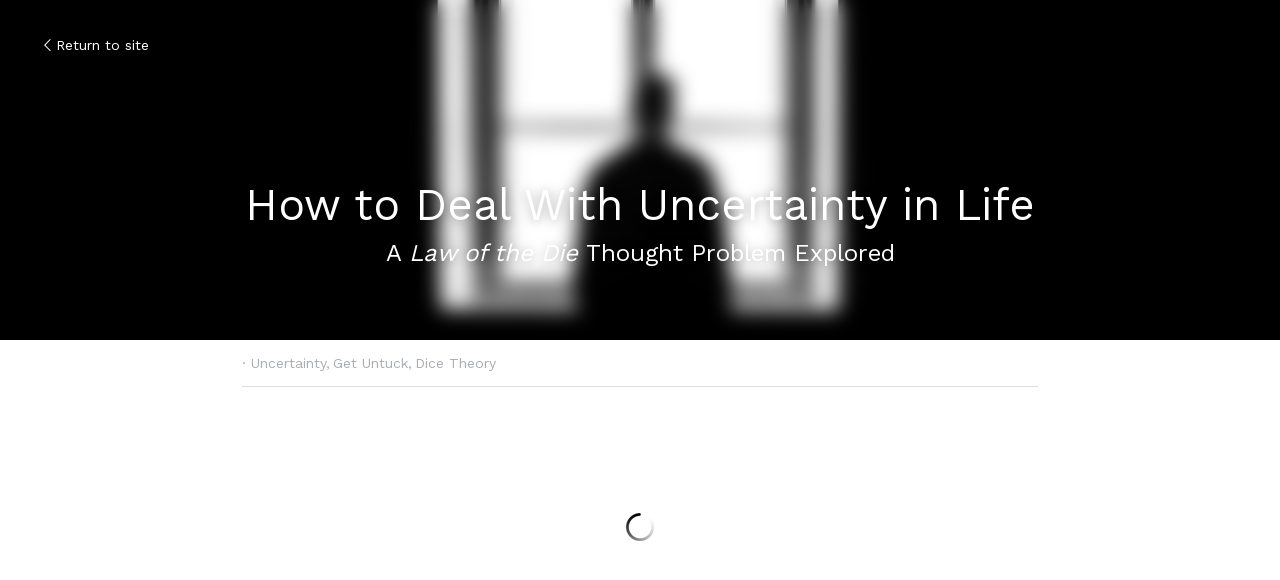

--- FILE ---
content_type: text/html; charset=utf-8
request_url: https://www.weightlessness.co/blog/how-to-deal-with-uncertainty-in-life
body_size: 171541
content:
<!-- Powered by Strikingly.com 4 (1) Nov 18, 2025 at 07:25-->
<!DOCTYPE html>
<html itemscope itemtype='http://schema.org/WebPage' lang='en' xmlns:og='http://ogp.me/ns#' xmlns='http://www.w3.org/1999/xhtml'>
<head>
<title>How to Deal With Uncertainty in Life - Uncertainty Get ...</title>
<link href='https://www.weightlessness.co/blog/how-to-deal-with-uncertainty-in-life.amp' rel='amphtml'>
<meta content='text/html; charset=UTF-8' http-equiv='Content-Type'>
<meta content='width=device-width,initial-scale=1.0,user-scalable=yes,minimum-scale=1.0,maximum-scale=3.0' id='viewport' name='viewport'>
<meta content='We know a great deal about personal transformation. We may not have worked out, on a deep, integrative level, every aspect of human growth and performance, but we do understand, to' name='description'>
<meta content='article' property='og:type'>
<meta content='How to Deal With Uncertainty in Life' property='og:title'>
<meta content='https://www.weightlessness.co/blog/how-to-deal-with-uncertainty-in-life' property='og:url'>
<meta content='https://custom-images.strikinglycdn.com/res/hrscywv4p/image/upload/c_limit,fl_lossy,h_9000,w_1200,f_auto,q_auto/676308/653894_993431.png' property='og:image'>
<meta content='How to Deal With Uncertainty in Life' property='og:site_name'>
<meta content='We know a great deal about personal transformation. We may not have worked out, on a deep, integrative level, every aspect of human growth and performance, but we do understand, to' property='og:description'>
<meta content='How to Deal With Uncertainty in Life' itemprop='name'>
<meta content='We know a great deal about personal transformation. We may not have worked out, on a deep, integrative level, every aspect of human growth and performance, but we do understand, to' itemprop='description'>
<meta content='https://custom-images.strikinglycdn.com/res/hrscywv4p/image/upload/c_limit,fl_lossy,h_9000,w_1200,f_auto,q_auto/676308/653894_993431.png' itemprop='image'>
<meta name="csrf-param" content="authenticity_token" />
<meta name="csrf-token" content="OhyiHsEw2GPaK6m5yT4aqB+ZPicjvIjPveRgap9mgaoe+TZl20Vyo0Kj72RsSIgHIh8XPjHXEKTzJz1apAKhPw==" />
<script>
window.$S={};$S.conf={"SUPPORTED_CURRENCY":[{"code":"AED","symbol":"\u062f.\u0625","decimal":".","thousand":",","precision":2,"name":"United Arab Emirates Dirham"},{"code":"AFN","symbol":"\u060b","decimal":".","thousand":",","precision":2,"name":"Afghan afghani"},{"code":"ALL","symbol":"Lek","decimal":",","thousand":".","precision":2,"name":"Albanian lek"},{"code":"AMD","symbol":"\u058f","decimal":",","thousand":".","precision":2,"name":"Armenian dram"},{"code":"ANG","symbol":"\u0192","decimal":",","thousand":".","precision":2,"name":"Netherlands Antillean guilder"},{"code":"AOA","symbol":"Kz","decimal":",","thousand":".","precision":2,"name":"Angolan kwanza"},{"code":"ARS","symbol":"$","decimal":",","thousand":".","precision":2,"name":"Argentine peso"},{"code":"AUD","symbol":"A$","decimal":".","thousand":" ","precision":2,"name":"Australian Dollar"},{"code":"AWG","symbol":"\u0192","decimal":".","thousand":",","precision":2,"name":"Aruban florin"},{"code":"AZN","symbol":"\u20bc","decimal":".","thousand":",","precision":2,"name":"Azerbaijani Manat"},{"code":"BAM","symbol":"KM","decimal":",","thousand":".","precision":2,"name":"Bosnia and Herzegovina convertible mark"},{"code":"BBD","symbol":"$","decimal":".","thousand":",","precision":2,"name":"Barbadian dollar"},{"code":"BDT","symbol":"Tk","decimal":".","thousand":",","precision":2,"name":"Bangladeshi Taka"},{"code":"BGN","symbol":"\u043b\u0432","decimal":",","thousand":".","precision":2,"name":"Bulgarian lev"},{"code":"BHD","symbol":"\u062f.\u0628","decimal":".","thousand":",","precision":3,"name":"Bahraini dinar"},{"code":"BIF","symbol":"FBu","decimal":".","thousand":",","precision":0,"name":"Burundian franc"},{"code":"BMD","symbol":"$","decimal":".","thousand":",","precision":2,"name":"Bermudian dollar"},{"code":"BND","symbol":"$","decimal":".","thousand":",","precision":2,"name":"Brunei dollar"},{"code":"BOB","symbol":"$b","decimal":",","thousand":".","precision":2,"name":"Bolivian boliviano"},{"code":"BRL","symbol":"R$","decimal":",","thousand":".","precision":2,"name":"Brazilian Real","format":"%s %v"},{"code":"BSD","symbol":"$","decimal":".","thousand":",","precision":2,"name":"Bahamian dollar"},{"code":"BTN","symbol":"Nu.","decimal":".","thousand":",","precision":2,"name":"Bhutanese ngultrum"},{"code":"BWP","symbol":"P","decimal":".","thousand":",","precision":2,"name":"Botswana pula"},{"code":"BYN","symbol":"Br","decimal":".","thousand":",","precision":2,"name":"Belarusian ruble"},{"code":"BZD","symbol":"BZ$","decimal":".","thousand":",","precision":2,"name":"Belize dollar"},{"code":"CAD","symbol":"$","decimal":".","thousand":",","precision":2,"name":"Canadian Dollar"},{"code":"CDF","symbol":"FC","decimal":".","thousand":",","precision":2,"name":"Congolese franc"},{"code":"CHF","symbol":"CHF","decimal":".","thousand":"'","precision":2,"name":"Swiss Franc","format":"%s %v"},{"code":"CLP","symbol":"$","decimal":"","thousand":".","precision":0,"name":"Chilean Peso"},{"code":"CNY","symbol":"\u00a5","decimal":".","thousand":",","precision":2,"name":"Chinese Yuan"},{"code":"CRC","symbol":"\u20a1","decimal":",","thousand":".","precision":2,"name":"Costa Rican col\u00f3n"},{"code":"CUP","symbol":"$","decimal":".","thousand":",","precision":2,"name":"Cuban peso"},{"code":"CVE","symbol":"$","decimal":".","thousand":",","precision":2,"name":"Cape Verdean escudo"},{"code":"CZK","symbol":"K\u010d","decimal":",","thousand":".","precision":2,"name":"Czech Koruna","format":"%v %s"},{"code":"DJF","symbol":"Fdj","decimal":".","thousand":",","precision":0,"name":"Djiboutian franc"},{"code":"DKK","symbol":"kr","decimal":".","thousand":",","precision":2,"name":"Danish Krone","format":"%v %s"},{"code":"DOP","symbol":"RD$","decimal":".","thousand":",","precision":2,"name":"Dominican peso"},{"code":"DZD","symbol":"\u062f\u062c","decimal":",","thousand":".","precision":2,"name":"Algerian dinar"},{"code":"EGP","symbol":"E\u00a3","decimal":".","thousand":",","precision":2,"name":"Egyptian pound"},{"code":"ERN","symbol":"Nkf","decimal":".","thousand":",","precision":2,"name":"Eritrean nakfa"},{"code":"ETB","symbol":"Br","decimal":".","thousand":",","precision":2,"name":"Ethiopian birr"},{"code":"EUR","symbol":"\u20ac","decimal":",","thousand":".","precision":2,"name":"Euro","format":"%v %s"},{"code":"FJD","symbol":"$","decimal":".","thousand":",","precision":2,"name":"Fijian dollar"},{"code":"FKP","symbol":"\u00a3","decimal":".","thousand":",","precision":2,"name":"Falkland Islands pound"},{"code":"GBP","symbol":"\u00a3","decimal":".","thousand":",","precision":2,"name":"British Pound"},{"code":"GEL","symbol":"\u10da","decimal":",","thousand":".","precision":2,"name":"Georgian lari"},{"code":"GGP","symbol":"\u00a3","decimal":".","thousand":",","precision":2,"name":"Guernsey pound"},{"code":"GHS","symbol":"GH\u20b5","decimal":".","thousand":",","precision":2,"name":"Ghanaian cedi"},{"code":"GIP","symbol":"\u00a3","decimal":".","thousand":",","precision":2,"name":"Gibraltar pound"},{"code":"GMD","symbol":"D","decimal":".","thousand":",","precision":2,"name":"Gambian dalasi"},{"code":"GNF","symbol":"\u20a3","decimal":".","thousand":",","precision":0,"name":"Guinean franc"},{"code":"GTQ","symbol":"Q","decimal":".","thousand":",","precision":2,"name":"Guatemalan quetzal"},{"code":"GYD","symbol":"G$","decimal":".","thousand":",","precision":2,"name":"Guyanese dollar"},{"code":"HKD","symbol":"HK$","decimal":".","thousand":",","precision":2,"name":"Hong Kong Dollar"},{"code":"HNL","symbol":"L","decimal":".","thousand":",","precision":2,"name":"Honduran lempira"},{"code":"HRK","symbol":"kn","decimal":".","thousand":",","precision":2,"name":"Croatian kuna"},{"code":"HTG","symbol":"G","decimal":".","thousand":",","precision":2,"name":"Haitian gourde"},{"code":"HUF","symbol":"Ft","decimal":"","thousand":",","precision":0,"name":"Hungarian Forint","format":"%v %s"},{"code":"ILS","symbol":"\u20aa","decimal":".","thousand":",","precision":2,"name":"Israeli New Shekel"},{"code":"IMP","symbol":"\u00a3","decimal":".","thousand":",","precision":2,"name":"Isle of Man pound"},{"code":"INR","symbol":"\u20b9","decimal":".","thousand":",","precision":2,"name":"Indian Rupee"},{"code":"IQD","symbol":"\u062f.\u0639","decimal":".","thousand":",","precision":3,"name":"Iraqi dinar"},{"code":"IRR","symbol":"\u062a\u0648\u0645\u0627\u0646","decimal":".","thousand":",","precision":2,"name":"Iranian rial"},{"code":"ISK","symbol":"kr","decimal":",","thousand":".","precision":2,"name":"Icelandic kr\u00f3na"},{"code":"JEP","symbol":"\u00a3","decimal":".","thousand":",","precision":2,"name":"Jersey pound"},{"code":"JMD","symbol":"J$","decimal":".","thousand":",","precision":2,"name":"Jamaican Dollar"},{"code":"JOD","symbol":"JD","decimal":".","thousand":",","precision":3,"name":"Jordanian Dinar"},{"code":"JPY","symbol":"\u00a5","decimal":"","thousand":",","precision":0,"name":"Japanese Yen","format":"%s %v"},{"code":"KES","symbol":"KSh","decimal":".","thousand":",","precision":2,"name":"Kenyan shilling"},{"code":"KGS","symbol":"\u043b\u0432","decimal":",","thousand":".","precision":2,"name":"Kyrgyzstani som"},{"code":"KHR","symbol":"\u17db","decimal":".","thousand":",","precision":2,"name":"Cambodian riel"},{"code":"KMF","symbol":"CF","decimal":".","thousand":",","precision":0,"name":"Comorian franc"},{"code":"KPW","symbol":"\u20a9","decimal":".","thousand":",","precision":2,"name":"North Korean won"},{"code":"KRW","symbol":"\uc6d0","decimal":"","thousand":",","precision":0,"name":"South Korean Won","format":"%v %s"},{"code":"KWD","symbol":"\u062f.\u0643","decimal":".","thousand":",","precision":3,"name":"Kuwait dinar"},{"code":"KYD","symbol":"CI$","decimal":".","thousand":",","precision":2,"name":"Cayman Islands dollar"},{"code":"KZT","symbol":"\u20b8","decimal":",","thousand":".","precision":2,"name":"Kazakhstani tenge"},{"code":"LBP","symbol":"LL","decimal":".","thousand":",","precision":2,"name":"Lebanese pound"},{"code":"LKR","symbol":"\u20a8","decimal":".","thousand":",","precision":2,"name":"Sri Lankan rupee"},{"code":"LRD","symbol":"LR$","decimal":".","thousand":",","precision":2,"name":"Liberian dollar"},{"code":"LSL","symbol":"M","decimal":".","thousand":",","precision":2,"name":"Lesotho loti"},{"code":"LYD","symbol":"LD","decimal":".","thousand":",","precision":3,"name":"Libyan dinar"},{"code":"MAD","symbol":"\u062f.\u0645.","decimal":",","thousand":".","precision":2,"name":"Moroccan dirham"},{"code":"MDL","symbol":"L","decimal":",","thousand":".","precision":2,"name":"Moldovan leu"},{"code":"MGA","symbol":"Ar","decimal":".","thousand":",","precision":0,"name":"Malagasy ariary"},{"code":"MKD","symbol":"\u0434\u0435\u043d","decimal":",","thousand":".","precision":2,"name":"Macedonian denar"},{"code":"MMK","symbol":"Ks","decimal":".","thousand":",","precision":2,"name":"Myanmar kyat"},{"code":"MNT","symbol":"\u20ae","decimal":".","thousand":",","precision":2,"name":"Mongolian tugrik"},{"code":"MOP","symbol":"MOP$","decimal":".","thousand":",","precision":2,"name":"Macanese pataca"},{"code":"MRO","symbol":"UM","decimal":".","thousand":",","precision":2,"name":"Mauritanian Ouguiya"},{"code":"MRU","symbol":"UM","decimal":".","thousand":",","precision":2,"name":"Mauritanian ouguiya"},{"code":"MUR","symbol":"\u20a8","decimal":".","thousand":",","precision":2,"name":"Mauritian rupee"},{"code":"MVR","symbol":"Rf","decimal":".","thousand":",","precision":2,"name":"Maldivian rufiyaa"},{"code":"MWK","symbol":"K","decimal":".","thousand":",","precision":2,"name":"Malawian kwacha"},{"code":"MXN","symbol":"$","decimal":".","thousand":",","precision":2,"name":"Mexican Peso"},{"code":"MYR","symbol":"RM","decimal":".","thousand":",","precision":2,"name":"Malaysian Ringgit"},{"code":"MZN","symbol":"MT","decimal":",","thousand":".","precision":2,"name":"Mozambican metical"},{"code":"NAD","symbol":"N$","decimal":".","thousand":",","precision":2,"name":"Namibian dollar"},{"code":"NGN","symbol":"\u20a6","decimal":".","thousand":",","precision":2,"name":"Nigerian naira"},{"code":"NIO","symbol":"C$","decimal":".","thousand":",","precision":2,"name":"Nicaraguan c\u00f3rdoba"},{"code":"NOK","symbol":"kr","decimal":",","thousand":".","precision":2,"name":"Norwegian Krone","format":"%v %s"},{"code":"NPR","symbol":"\u20a8","decimal":".","thousand":",","precision":2,"name":"Nepalese rupee"},{"code":"NZD","symbol":"$","decimal":".","thousand":",","precision":2,"name":"New Zealand Dollar"},{"code":"OMR","symbol":"\u0631.\u0639.","decimal":".","thousand":",","precision":3,"name":"Omani rial"},{"code":"PAB","symbol":"B\/.","decimal":".","thousand":",","precision":2,"name":"Panamanian balboa"},{"code":"PEN","symbol":"S\/.","decimal":".","thousand":",","precision":2,"name":"Peruvian Sol"},{"code":"PGK","symbol":"K","decimal":".","thousand":",","precision":2,"name":"Papua New Guinean kina"},{"code":"PHP","symbol":"\u20b1","decimal":".","thousand":",","precision":2,"name":"Philippine Peso"},{"code":"PKR","symbol":"\u20a8","decimal":".","thousand":",","precision":2,"name":"Pakistani rupee"},{"code":"PLN","symbol":"z\u0142","decimal":",","thousand":" ","precision":2,"name":"Polish Zloty","format":"%v %s"},{"code":"PYG","symbol":"\u20b2","decimal":",","thousand":".","precision":0,"name":"Paraguayan guaran\u00ed"},{"code":"QAR","symbol":"\u0631.\u0642","decimal":".","thousand":",","precision":2,"name":"Qatari riyal"},{"code":"RON","symbol":"lei","decimal":",","thousand":".","precision":2,"name":"Romanian leu"},{"code":"RSD","symbol":"\u0434\u0438\u043d","decimal":",","thousand":".","precision":2,"name":"Serbian dinar"},{"code":"RUB","symbol":"\u20bd","decimal":",","thousand":".","precision":2,"name":"Russian Ruble","format":"%v %s"},{"code":"RWF","symbol":"FRw","decimal":".","thousand":",","precision":0,"name":"Rwandan franc"},{"code":"SAR","symbol":"\u0631.\u0633","decimal":".","thousand":",","precision":2,"name":"Saudi Arabian riyal"},{"code":"SBD","symbol":"SI$","decimal":".","thousand":",","precision":2,"name":"Solomon Islands dollar"},{"code":"SCR","symbol":"SRe","decimal":".","thousand":",","precision":2,"name":"Seychellois rupee"},{"code":"SDG","symbol":"SDG","decimal":".","thousand":",","precision":2,"name":"Sudanese pound"},{"code":"SEK","symbol":"kr","decimal":".","thousand":" ","precision":2,"name":"Swedish Krona","format":"%v %s"},{"code":"SGD","symbol":"S$","decimal":".","thousand":",","precision":2,"name":"Singapore Dollar"},{"code":"SHP","symbol":"\u00a3","decimal":".","thousand":",","precision":2,"name":"Saint Helena pound"},{"code":"SLL","symbol":"Le","decimal":".","thousand":",","precision":2,"name":"Sierra Leonean leone"},{"code":"SOS","symbol":"S","decimal":".","thousand":",","precision":2,"name":"Somali shilling"},{"code":"SRD","symbol":"$","decimal":",","thousand":".","precision":2,"name":"Surinamese dollar"},{"code":"SSP","symbol":"SS\u00a3","decimal":".","thousand":",","precision":2,"name":"South Sudanese pound"},{"code":"STD","symbol":"Db","decimal":".","thousand":",","precision":2,"name":"Sao Tomean Dobra"},{"code":"STN","symbol":"Db","decimal":".","thousand":",","precision":2,"name":"S\u00e3o Tom\u00e9 and Pr\u00edncipe dobra"},{"code":"SYP","symbol":"LS","decimal":".","thousand":",","precision":2,"name":"Syrian pound"},{"code":"SZL","symbol":"E","decimal":".","thousand":",","precision":2,"name":"Swazi lilangeni"},{"code":"THB","symbol":"\u0e3f","decimal":".","thousand":",","precision":2,"name":"Thai Baht"},{"code":"TJS","symbol":"SM","decimal":".","thousand":",","precision":2,"name":"Tajikistani somoni"},{"code":"TMT","symbol":"T","decimal":".","thousand":",","precision":2,"name":"Turkmenistan manat"},{"code":"TND","symbol":"\u062f.\u062a","decimal":".","thousand":",","precision":3,"name":"Tunisian dinar"},{"code":"TOP","symbol":"T$","decimal":".","thousand":",","precision":2,"name":"Tongan pa\u02bbanga"},{"code":"TRY","symbol":"\u20ba","decimal":".","thousand":",","precision":2,"name":"Turkish lira"},{"code":"TTD","symbol":"TT$","decimal":".","thousand":",","precision":2,"name":"Trinidad and Tobago dollar"},{"code":"TWD","symbol":"NT$","decimal":"","thousand":",","precision":0,"name":"New Taiwan Dollar"},{"code":"TZS","symbol":"Tsh","decimal":".","thousand":",","precision":2,"name":"Tanzanian shilling"},{"code":"UAH","symbol":"\u20b4","decimal":".","thousand":",","precision":2,"name":"Ukrainian hryvnia"},{"code":"UGX","symbol":"USh","decimal":".","thousand":",","precision":2,"name":"Ugandan shilling"},{"code":"USD","symbol":"$","decimal":".","thousand":",","precision":2,"name":"United States Dollar"},{"code":"UYU","symbol":"$U","decimal":",","thousand":".","precision":2,"name":"Uruguayan peso"},{"code":"UZS","symbol":"\u043b\u0432","decimal":",","thousand":".","precision":2,"name":"Uzbekistani so\u02bbm"},{"code":"VES","symbol":"Bs.S.","decimal":".","thousand":",","precision":2,"name":"Venezuelan bol\u00edvar soberano"},{"code":"VUV","symbol":"VT","decimal":".","thousand":",","precision":0,"name":"Vanuatu vatu"},{"code":"WST","symbol":"WS$","decimal":".","thousand":",","precision":2,"name":"Samoan t\u0101l\u0101"},{"code":"XAF","symbol":"FCFA","decimal":".","thousand":",","precision":0,"name":"Central African CFA franc"},{"code":"XCD","symbol":"EC$","decimal":".","thousand":",","precision":2,"name":"East Caribbean dollar"},{"code":"XDR","symbol":"SDR","decimal":".","thousand":"","precision":0,"name":"Special drawing rights"},{"code":"XOF","symbol":"CFA","decimal":".","thousand":",","precision":0,"name":"West African CFA franc"},{"code":"XPF","symbol":"\u20a3","decimal":".","thousand":",","precision":0,"name":"CFP franc"},{"code":"YER","symbol":"\u0631.\u064a","decimal":".","thousand":",","precision":2,"name":"Yemeni rial"},{"code":"ZAR","symbol":"R","decimal":".","thousand":",","precision":2,"name":"South African Rand"},{"code":"ZMW","symbol":"K","decimal":",","thousand":".","precision":2,"name":"Zambian kwacha"},{"code":"IDR","symbol":"Rp ","decimal":"","thousand":".","precision":0,"name":"Indonesian Rupiah"},{"code":"VND","symbol":"\u20ab","decimal":"","thousand":".","precision":0,"name":"Vietnamese Dong","format":"%v%s"},{"code":"LAK","symbol":"\u20ad","decimal":".","thousand":",","precision":2,"name":"Lao kip"},{"code":"COP","symbol":"$","decimal":".","thousand":",","precision":0,"name":"Colombian Peso"}],"keenio_collection":"strikingly_pageviews","keenio_pbs_impression_collection":"strikingly_pbs_impression","keenio_pbs_conversion_collection":"strikingly_pbs_conversion","keenio_pageservice_imageshare_collection":"strikingly_pageservice_imageshare","keenio_page_socialshare_collection":"strikingly_page_socialshare","keenio_page_framing_collection":"strikingly_page_framing","keenio_file_download_collection":"strikingly_file_download","is_google_analytics_enabled":true,"gdpr_compliance_feature":false,"is_strikingly_analytics_enabled":true,"baidu_xzh_json":null,"isBlog":true};$S.globalConf={"premium_apps":["HtmlApp","EcwidApp","MailChimpApp","CeleryApp","LocuApp"],"environment":"production","env":"production","host_suffix":"strikingly.com","asset_url":"https:\/\/static-assets.strikinglycdn.com","support_url":"http:\/\/support.strikingly.com","sxl_font_api_url":"https:\/\/static-fonts-css.strikinglycdn.com","locale":"en","enable_live_chat":true,"s_in_china":false,"browser_locale":null,"is_sxl":false,"is_rtl":false,"google":{"recaptcha_v2_client_key":"6LeRypQbAAAAAGgaIHIak2L7UaH4Mm3iS6Tpp7vY","recaptcha_v2_invisible_client_key":"6LdmtBYdAAAAAJmE1hETf4IHoUqXQaFuJxZPO8tW"},"hcaptcha":{"hcaptcha_checkbox_key":"cd7ccab0-57ca-49aa-98ac-db26473a942a","hcaptcha_invisible_key":"65400c5a-c122-4648-971c-9f7e931cd872"},"user_image_cdn":{"qn":"\/\/user-assets.sxlcdn.com","s":"\/\/custom-images.strikinglycdn.com"},"user_image_private_cdn":{"qn":null},"rollout":{"crm_livechat":true,"google_invisible_recaptcha":true,"enabled_hcaptcha":true,"nav_2021":true,"nav_2021_off":false,"nav_2023":true,"new_blog_layout":true,"pbs_i18n":true},"GROWINGIO_API_KEY":null,"BAIDU_API_KEY":null,"SEGMENTIO_API_KEY":"eb3txa37hi","FACEBOOK_APP_ID":"138736959550286","WECHAT_APP_ID":null,"KEEN_IO_PROJECT_ID":"5317e03605cd66236a000002","KEEN_IO_WRITE_KEY":"[base64]","CLOUDINARY_CLOUD_NAME":"hrscywv4p","CLOUDINARY_PRESET":"oxbxiyxl","BUGSNAG_FE_API_KEY":"","BUGSNAG_FE_JS_RELEASE_STAGE":"production","WEB_PUSH_PUB_KEY":"BDKuVD3CPl9FsdF_P7eYJg1i-siryCIDQRcOhTu2zMMFbNrXaugVggo_7vy5OHPYTVaXkLBWv8PUPdduzaKq8xE="};$S.miniProgramAppType=null;$S.blogPostData={"blogPostMeta":{"id":2562214,"state":"published","pinned":false,"notified":false,"createdAt":"2019-11-25T17:46:36.777-08:00","publishedAt":"2019-11-25T17:58:28.734-08:00","publicUrl":"https:\/\/www.weightlessness.co\/blog\/how-to-deal-with-uncertainty-in-life","customSlug":null,"editCount":37,"publishedEditCount":0,"mode":"show","role":null,"reviewState":null,"needReview":false,"censorshipResult":null,"reviewUpdatedAt":null,"scheduledPublishAt":null,"scheduledPublishAtUtcTime":null,"scheduledTimeZone":null,"postedToWechat":false,"tags":["Uncertainty","Get Untuck","Dice Theory"],"categories":[{"id":136032,"name":"Dice Theory"},{"id":136031,"name":"Get Untuck"},{"id":49210,"name":"Uncertainty"}],"socialMediaConfig":{"url":"https:\/\/www.weightlessness.co\/blog\/how-to-deal-with-uncertainty-in-life","title":"How to Deal With Uncertainty in Life","image":"https:\/\/custom-images.strikinglycdn.com\/res\/hrscywv4p\/image\/upload\/c_limit,fl_lossy,h_9000,w_1200,f_auto,q_auto\/676308\/653894_993431.png","description":"We know a great deal about personal transformation. We may not have worked out, on a deep, integrative level, every aspect of human growth and performance, but we do understand, to a very high degree, how to wave that magic wand of targeted stressors to elicit very predictable changes in the...","fbAppId":"138736959550286"},"nextBlogPostTitle":"I Meditate and All... but What if My Life Sucks?","nextBlogPostRelativeUrl":"\/blog\/i-meditate-and-all-but-what-if-my-life-sucks","nextBlogPostId":2597041,"prevBlogPostTitle":"The Truth About Motivation","prevBlogPostRelativeUrl":"\/blog\/the-truth-about-motivation","prevBlogPostId":2531904},"pageMeta":{"blogSettings":{"previewLayout":1,"mailchimpCode":null,"hasSubscriptionCode":false,"hasSubscriptionCodeBefore":null,"showMorePostsWith":null,"usedDisqusCommentsBefore":null,"showRss":null,"showMip":null,"enableComments":null,"lastReadCommentsAt":null,"showAmp":true,"reviewNumber":null,"commentsRequireApproval":null,"showSubscriptionForm":true,"showSubscriptionsTab":true,"headerCustomCode":"","footerCustomCode":"","shortcuts":[],"shortcutsOrder":{},"banner":[],"previewNumber":null,"wechatMomentEnabled":null,"category_order":{},"showNav":null,"hideNewBlogTips":true,"positiveOrder":true},"isPro":true,"isV4":true,"forcedLocale":"en","userId":676308,"membership":"pro","theme":{"id":56,"css_file":"themes/zine/main","color_list":"","created_at":"2016-11-27T17:08:09.648-08:00","updated_at":"2018-04-10T19:58:57.598-07:00","display_name":"Zine","default_slide_list":"104","navbar_file":"zine/navbar","footer_file":"","name":"zine","thumb_image":null,"use_background_image":false,"demo_page_id":null,"type_mask":1,"data_page_id":null,"is_new":false,"priority":0,"header_file":"","data":"{\"menu\":{\"type\":\"Menu\",\"components\":{\"logo\":{\"type\":\"Image\",\"image_type\":\"small\",\"url\":\"/images/defaults/default_logo.png\"},\"title\":{\"type\":\"RichText\",\"value\":\"Title Text\",\"text_type\":\"title\"}}}}","name_with_v4_fallback":"zine"},"permalink":"site-676308-6389-7200","subscriptionPlan":"pro_yearly","subscriptionPeriod":"yearly","isOnTrial":false,"customColors":{"type":"CustomColors","id":"f_565b3440-3c1b-4b48-810b-b09b14a4a2cd","defaultValue":null,"active":true,"highlight1":"#8b1b2b","highlight2":"#289ee6"},"animations":{"type":"Animations","id":"f_c1cbcca7-df89-4af4-81a6-32f4feee58ab","defaultValue":null,"page_scroll":"slide_in","background":"none","image_link_hover":"dark_overlay"},"s5Theme":{"type":"Theme","id":"f_4f5a36cd-2a77-411c-b516-a55fb3dce57c","version":"10","nav":{"type":"NavTheme","id":"f_9449695d-4bdd-4227-8b74-0926b99729b3","name":"topBar","layout":"a","padding":"medium","sidebarWidth":"small","topContentWidth":"full","horizontalContentAlignment":"left","verticalContentAlignment":"top","fontSize":"medium","backgroundColor1":"#dddddd","highlightColor":null,"presetColorName":"transparent","itemSpacing":"compact","dropShadow":"no","socialMediaListType":"link","isTransparent":true,"isSticky":true,"showSocialMedia":false,"highlight":{"type":"underline","textColor":null,"blockTextColor":null,"blockBackgroundColor":null,"blockShape":"pill","id":"f_76c93708-1089-4f89-8fa5-c899c1c9b376"},"border":{"enable":false,"borderColor":"#000","position":"bottom","thickness":"small"},"socialMedia":[],"socialMediaButtonList":[{"type":"Facebook","id":"e0b27608-5dd3-11f0-9883-5d78ba8d1dc2","url":"","link_url":"","share_text":"","show_button":false},{"type":"Twitter","id":"e0b27609-5dd3-11f0-9883-5d78ba8d1dc2","url":"","link_url":"","share_text":"","show_button":false},{"type":"LinkedIn","id":"e0b2760a-5dd3-11f0-9883-5d78ba8d1dc2","url":"","link_url":"","share_text":"","show_button":false},{"type":"Pinterest","id":"e0b2760b-5dd3-11f0-9883-5d78ba8d1dc2","url":"","link_url":"","share_text":"","show_button":false}],"socialMediaContactList":[{"type":"SocialMediaPhone","id":"e0b2760e-5dd3-11f0-9883-5d78ba8d1dc2","defaultValue":"","className":"fas fa-phone-alt"},{"type":"SocialMediaEmail","id":"e0b2760f-5dd3-11f0-9883-5d78ba8d1dc2","defaultValue":"","className":"fas fa-envelope"}]},"section":{"type":"SectionTheme","id":"f_f5f3a4eb-99d1-4cf1-862b-1fdf3d6a522a","padding":"normal","contentWidth":"full","contentAlignment":"center","baseFontSize":null,"titleFontSize":null,"subtitleFontSize":null,"itemTitleFontSize":null,"itemSubtitleFontSize":null,"textHighlightColor":null,"baseColor":null,"titleColor":null,"subtitleColor":null,"itemTitleColor":null,"itemSubtitleColor":null,"textHighlightSelection":{"type":"TextHighlightSelection","id":"f_1c42d5f6-4d47-497e-b5e8-aa7f4f430c3e","title":false,"subtitle":true,"itemTitle":false,"itemSubtitle":true}},"firstSection":{"type":"FirstSectionTheme","id":"f_da04c08d-3e52-44e9-a07e-b0853a5c0497","height":"normal","shape":"none"},"button":{"type":"ButtonTheme","id":"f_b84eeec6-2091-4c09-9c5c-d6784ce3761f","backgroundColor":"#000000","shape":"square","fill":"solid"}},"id":11815466,"headingFont":"raleway","titleFont":"raleway","bodyFont":"raleway","usedWebFontsNormalized":"Raleway:300,700|Work+Sans:400,600,700","showAmp":true,"subscribersCount":18,"templateVariation":"","showStrikinglyLogo":false,"multiPage":true,"sectionLayout":"one-smallCircle-short-none","siteName":"Weightlessness | Mind Body Performance Coaching","siteRollouts":{"custom_code":true,"pro_sections":true,"pro_apps":true,"google_analytics":true,"strikingly_analytics":true,"popup":null,"membership_feature":false,"custom_form":false,"custom_ads":true},"pageCustomDomain":"www.weightlessness.co","pagePublicUrl":"https:\/\/www.weightlessness.co\/","googleAnalyticsTracker":"G-1VN4H9GP3X","googleAnalyticsType":"ga4","facebookPixelId":"333416863896367","gaTrackingId":"UA-25124444-6","errorceptionKey":"\"518ac810441fb4b7180002fa\"","keenioProjectId":"5317e03605cd66236a000002","keenioWriteKey":"[base64]","wechatMpAccountId":null,"blogSubscriptionUrl":"\/show_iframe_component\/1285816","chatSettings":null,"showNav":null,"hideNewBlogTips":true,"connectedSites":[],"enableFixedTextColor":true,"enableFixedTextColorRemaining":true,"enableFixedTextColorHasBgColor":false,"enableFixedSectionContentStyle20251020":false,"enableNewLumaVersion":true,"enableFixedNavSpecialLogicColor":false},"content":{"type":"Blog.BlogData","id":"f_6ef49f15-a001-423a-99f8-0deb1bd066af","defaultValue":null,"showComments":true,"showShareButtons":null,"header":{"type":"Blog.Header","id":"f_8a812495-0382-4a83-97b4-be10f945eba5","defaultValue":null,"title":{"type":"Blog.Text","id":"f_95f33862-7072-4ad9-8924-da174b1e22ce","defaultValue":false,"value":"\u003cp style=\"text-align: center;\"\u003eHow to Deal With Uncertainty in Life\u003c\/p\u003e","backupValue":null,"version":1},"subTitle":{"type":"Blog.Text","id":"f_62a0a362-a240-4c24-92c0-3ad5097844cf","defaultValue":false,"value":"\u003cp style=\"text-align: center;\"\u003eA \u003cem\u003eLaw of the Die \u003c\/em\u003eThought Problem Explored\u003c\/p\u003e","backupValue":null,"version":1},"backgroundImage":{"type":"Blog.BackgroundImage","id":"f_3dd98527-5a46-4178-8e09-4d5bec6de33a","defaultValue":false,"url":"!","textColor":"light","backgroundVariation":null,"sizing":"cover","userClassName":null,"linkUrl":null,"linkTarget":null,"videoUrl":null,"videoHtml":"","storageKey":"676308\/653894_993431","storage":"s","format":"png","h":882,"w":1980,"s":198904,"useImage":true,"noCompression":null,"focus":null,"linkInputEnabled":null,"descriptionInputEnabled":null}},"footer":{"type":"Blog.Footer","id":"f_3e68bb0b-5cb0-40f5-a656-52c51f4ad3db","defaultValue":null,"comment":{"type":"Blog.Comment","id":"f_fc4c5aae-0794-44d7-b653-cd7418723356","defaultValue":null,"shortName":""},"shareButtons":{"type":"Blog.ShareButtons","id":"f_95367f27-7e6e-4f13-99be-022fb4f29fe8","defaultValue":false,"list_type":"link","button_list":[{"type":"Facebook","id":null,"defaultValue":null,"url":"","link_url":null,"share_text":null,"app_id":null,"show_button":true},{"type":"Twitter","id":null,"defaultValue":null,"url":"","link_url":null,"share_text":null,"show_button":true},{"type":"GPlus","id":null,"defaultValue":null,"url":"","link_url":null,"share_text":null,"show_button":true},{"type":"LinkedIn","id":null,"defaultValue":null,"url":"","link_url":null,"share_text":null,"show_button":false},{"type":"Pinterest","id":null,"defaultValue":null,"url":"","link_url":null,"share_text":null,"show_button":false}]}},"sections":[{"type":"Blog.Section","id":"f_cf499173-868a-4e80-b048-13261f8120f8","defaultValue":null,"component":{"type":"Video","id":"f_a728f848-4610-4b3c-956a-7f9ecf959e72","defaultValue":null,"html":"\u003ciframe class=\"embedly-embed\" src=\"\/\/cdn.embedly.com\/widgets\/media.html?src=https%3A%2F%2Fwww.youtube.com%2Fembed%2FzEwuXoZ-mYA%3Fwmode%3Dtransparent%26feature%3Doembed\u0026wmode=transparent\u0026url=https%3A%2F%2Fwww.youtube.com%2Fwatch%3Fv%3DzEwuXoZ-mYA\u0026image=https%3A%2F%2Fi.ytimg.com%2Fvi%2FzEwuXoZ-mYA%2Fhqdefault.jpg\u0026key=9cb34c0390b4469e854e4dba4580a892\u0026type=text%2Fhtml\u0026schema=youtube\" width=\"640\" height=\"360\" scrolling=\"no\" frameborder=\"0\" allow=\"autoplay; fullscreen\" allowfullscreen=\"true\"\u003e\u003c\/iframe\u003e","url":"https:\/\/www.youtube.com\/watch?v=zEwuXoZ-mYA\u0026feature=youtu.be","thumbnail_url":"https:\/\/i.ytimg.com\/vi\/zEwuXoZ-mYA\/hqdefault.jpg","maxwidth":700,"description":null}},{"type":"Blog.Section","id":"f_aa520535-89b3-4e12-bc43-89d38209cdc8","defaultValue":null,"component":{"type":"RichText","id":"f_266058fa-5a31-4339-985f-83edbf48df47","defaultValue":false,"value":"\u003cp style=\"font-size: 100%;\"\u003eWe know a great deal about personal transformation. We may not have worked out, on a deep, integrative level, every aspect of human growth and performance, but we do understand, to a very high degree, how to wave that magic wand of targeted stressors to elicit very predictable changes in the human mind-body. And while the inner workings of this mind-body are still a black box, we can, to a large degree of accuracy, prescribe certain actions and practices and habits and expect very specific adaptations.\u003c\/p\u003e","backupValue":null,"version":1}},{"type":"Blog.Section","id":"f_c050a736-97eb-4a6d-adaa-180cbedc02ed","defaultValue":null,"component":{"type":"RichText","id":"f_ade42f48-78e4-405b-adb9-ae4a9ceec27a","defaultValue":false,"value":"\u003cp\u003eAnd so we know, as is thoroughly dissected and programmatized in \u003ca target=\"_blank\" href=\"https:\/\/www.amazon.com\/Essence-Lightness-Performance-Self-Mastery-Historical-ebook\/dp\/B07TPDS7FF\/ref=sr_1_1?keywords=the+essence+of+lightness\u0026amp;qid=1574729364\u0026amp;s=digital-text\u0026amp;sr=1-1\"\u003e\u003cem\u003eThe Essence of Lightness\u003c\/em\u003e\u003c\/a\u003e, that we can unburden our bodies and minds of negative stress imposed through our environments (up to a point), and access, through the taking on of constructive, positive stressors and through the cultivation of sensitivity, a personal sense of weightlessness in life.\u003c\/p\u003e","backupValue":null,"version":1}},{"type":"Blog.Section","id":"f_1c00b04f-969a-483f-8e81-24f368ebc3bc","defaultValue":null,"component":{"type":"RichText","id":"f_e2b6c002-3187-44c6-87e0-a5a46412e383","defaultValue":false,"value":"\u003cp\u003eThis story gets complicated, however, if there are considerable external reasons for not feeling weightless, beyond the issue of individual knowledge and effort (which are dissected in my first two books). If the reason for your depression is poverty stemming from a lack of skills or education, this is a big problem not well solved through mind-body training. You may attain a state of peace where externalities don\u2019t bother you that much, but that state alone is unlikely to resolve the external problem without actions directed outside of oneself.\u003c\/p\u003e","backupValue":null,"version":1}},{"type":"Blog.Section","id":"f_09431f2d-dda0-4be8-aa99-f1fa701e96ea","defaultValue":null,"component":{"type":"RichText","id":"f_9a1a245c-25a4-41af-af5b-2e9b77e85d17","defaultValue":null,"value":"\u003cp\u003eFurther, if your grocery store only sells Twinkies and you happen to be morbidly obese, this is a problem not well solved through foundational mind-body training alone. So, while the mind-body has miraculous powers of insight and perspective that can overcome the most oppressive of environments, sometimes it\u2019s easier to change the environment than it is to force oneself to reorient around constraints that are disadvantageous, unfair, unreasonable, or just plain stupid.\u003c\/p\u003e","backupValue":null,"version":null}},{"type":"Blog.Section","id":"f_281c91f9-8e8a-4d37-aaa7-4458f2164d45","defaultValue":null,"component":{"type":"RichText","id":"f_d21f1d83-7f2a-4b4f-8c60-d0a91eb9b79e","defaultValue":null,"value":"\u003cp\u003e\u003cem\u003eThis text is extracted from \u003cstrong\u003eThe Law of the Die Nonfiction Appendix\u003c\/strong\u003e, which you can get for free by subscribing to my newsletter:\u003c\/em\u003e\u003c\/p\u003e\u003cp\u003e\u003ca target=\"_blank\" href=\"https:\/\/www.weightlessness.co\/#join-the-tribe\"\u003eSubscribe and Join the Tribe\u003c\/a\u003e\u00a0\u003c\/p\u003e","backupValue":null,"version":null}},{"type":"Blog.Section","id":"f_8ddd94d3-d391-4b70-9aa7-337cfa86e5b1","defaultValue":null,"component":{"type":"RichText","id":"f_c7079aa7-0267-4b0e-a986-ff024a27c6d1","defaultValue":false,"value":"\u003cp\u003e\u003ca target=\"_blank\" href=\"https:\/\/www.amazon.com\/Law-Die-Tom-Fazio-ebook\/dp\/B08148NG5L\/ref=sr_1_1?keywords=law+of+the+die\u0026amp;qid=1574733473\u0026amp;s=books\u0026amp;sr=1-1\"\u003e\u003cem\u003eLaw of the Die\u003c\/em\u003e\u003c\/a\u003e Available December 7th.\u003c\/p\u003e","backupValue":null,"version":1}},{"type":"Blog.Section","id":"f_a44a68b1-aa09-4a39-9394-07093c90f039","defaultValue":null,"component":{"type":"RichText","id":"f_44e5c16d-b62b-42bf-b99f-f386fb4e50a2","defaultValue":null,"value":"\u003cp\u003eTom Fazio\u003c\/p\u003e","backupValue":null,"version":null}}]},"settings":{"hideBlogDate":null},"pageMode":null,"pageData":{"type":"Site","id":"f_11060da1-72ad-4e27-af37-69cc1fe28f01","defaultValue":null,"horizontal":false,"fixedSocialMedia":false,"new_page":true,"showMobileNav":true,"showCookieNotification":false,"useSectionDefaultFormat":true,"useSectionImprovementsPart1":true,"showTermsAndConditions":false,"showPrivacyPolicy":false,"activateGDPRCompliance":false,"multi_pages":true,"live_chat":false,"isFullScreenOnlyOneSection":true,"showNav":true,"showFooter":false,"showStrikinglyLogo":false,"showNavigationButtons":false,"showShoppingCartIcon":true,"showButtons":true,"navFont":"","titleFont":"raleway","logoFont":"","bodyFont":"raleway","buttonFont":"raleway","headingFont":"raleway","theme":"fresh","templateVariation":"","templatePreset":"","termsText":null,"privacyPolicyText":null,"fontPreset":null,"GDPRHtml":null,"pages":[{"type":"Page","id":"f_120dab6e-1505-482f-9ab6-f453534365b6","defaultValue":null,"sections":[{"type":"Slide","id":"f_945a78dc-ba3f-417d-86a7-5ac845305ab3","defaultValue":null,"template_id":null,"template_name":"s6_common_section","template_version":"s6","components":{"slideSettings":{"type":"SlideSettings","id":"f_d82866f0-0456-441a-b9bf-d0cbfbdd172d","defaultValue":null,"show_nav":true,"show_nav_multi_mode":false,"nameChanged":true,"hidden_section":false,"name":"Be Weightless","sync_key":null,"layout_variation":null,"display_settings":{},"padding":{},"layout_config":{"content_align":"center","width":"wide","height":"minimum"}},"text1":{"type":"RichText","id":"f_c7d09956-3798-4d6c-9bee-87482a10858f","defaultValue":false,"value":"\u003cdiv\u003eMake Your Own Section!\u003c\/div\u003e","backupValue":"","version":1},"text2":{"type":"RichText","id":"f_081502c0-077d-4c0b-b053-df56c4449faa","defaultValue":false,"value":"\u003cdiv\u003eAdd and rearrange any components you want.\u003c\/div\u003e","backupValue":"","version":1},"background1":{"type":"Background","id":"f_04ce5759-1b31-4434-b9b1-83910d3f906f","defaultValue":true,"url":"","textColor":"light","backgroundVariation":"","sizing":"cover","userClassName":null,"linkUrl":null,"linkTarget":null,"videoUrl":"","videoHtml":"","storageKey":null,"storage":null,"format":null,"h":null,"w":null,"s":null,"useImage":null,"noCompression":null,"focus":{},"backgroundColor":null},"block1":{"type":"BlockComponent","id":"f_32c987c0-8940-47ea-80f6-030758550ee0","defaultValue":null,"items":[{"type":"BlockComponentItem","id":"f_358ee597-0e5b-4759-8973-41c8bffcc875","defaultValue":null,"name":"rowBlock","components":{"block1":{"type":"BlockComponent","id":"f_acaa9502-abf8-4fef-b7c6-9bf82d676532","defaultValue":null,"items":[{"type":"BlockComponentItem","id":"f_79fee352-3400-4052-8c9d-6c357d534348","defaultValue":null,"name":"columnBlock","components":{"block1":{"type":"BlockComponent","id":"f_bc3ec2ef-7a95-4df5-ab94-b60f75c7e71a","defaultValue":null,"items":[{"type":"BlockComponentItem","id":"f_da722e11-7346-4aa5-985e-66bc923d2ca3","defaultValue":null,"name":"title","components":{"text1":{"type":"RichText","id":"f_fa8c1957-b2df-41ca-96f8-3518a6e40354","defaultValue":false,"alignment":null,"value":"\u003cdiv class=\"s-rich-text-wrapper\" style=\"display: block;\"\u003e\u003ch1 class=\" #(className) h1Tag s-rich-text-wrapper\" style=\"font-size: 48px;\"\u003e\u003cspan style=\"color: #8d1c2d;\"\u003eThe Weightlessness Process\u003c\/span\u003e\u003c\/h1\u003e\u003ch3 class=\" #(className) h1Tag s-rich-text-wrapper font-size-tag-header-three s-text-font-size-over-default\" style=\"font-size: 24px;\"\u003e\u003cspan style=\"color: #000000;\"\u003e12-Week Mind-Body Transformation Program\u003c\/span\u003e\u003c\/h3\u003e\u003c\/div\u003e","backupValue":null,"version":1,"defaultDataProcessed":true}}}],"layout":[],"inlineLayout":null}}}],"layout":[],"inlineLayout":"12"}}},{"type":"BlockComponentItem","id":"2077bcd6-4da3-4c95-9506-078585f9cf51","name":"rowBlock","components":{"block1":{"type":"BlockComponent","id":"808068ee-9fb6-4ccf-b503-d411d959626e","items":[{"type":"BlockComponentItem","id":"44883e80-6028-470e-bee5-9360bba04da5","name":"columnBlock","components":{"block1":{"type":"BlockComponent","id":"8687f8de-3dac-4992-b9f4-0b3b1b9ced95","items":[{"type":"RichText","id":"003cad19-1796-44e4-982f-246e6ab09d46","defaultValue":false,"alignment":null,"value":"\u003cdiv class=\"s-rich-text-wrapper\" style=\"display: block;\"\u003e\u003cp class=\" s-rich-text-wrapper\" style=\"font-size: 20px;\"\u003e\u003cstrong\u003ePeak Performance, Redefined\u003c\/strong\u003e\u003c\/p\u003e\u003c\/div\u003e","backupValue":null,"version":1,"defaultDataProcessed":true},{"type":"Video","id":"f_05cd66cb-485b-4437-ba18-7aff01f2008f","defaultValue":null,"html":"\u003ciframe class=\"embedly-embed\" src=\"\/\/cdn.embedly.com\/widgets\/media.html?src=https%3A%2F%2Fwww.youtube.com%2Fembed%2F_uWxpGFmuQ8%3Fwmode%3Dtransparent%26feature%3Doembed\u0026wmode=transparent\u0026display_name=YouTube\u0026url=https%3A%2F%2Fwww.youtube.com%2Fwatch%3Fv%3D_uWxpGFmuQ8\u0026image=https%3A%2F%2Fi.ytimg.com%2Fvi%2F_uWxpGFmuQ8%2Fhqdefault.jpg\u0026key=9cb34c0390b4469e854e4dba4580a892\u0026type=text%2Fhtml\u0026schema=youtube\" width=\"640\" height=\"360\" scrolling=\"no\" title=\"YouTube embed\" frameborder=\"0\" allow=\"autoplay; fullscreen\" allowfullscreen=\"true\"\u003e\u003c\/iframe\u003e","url":"https:\/\/youtu.be\/_uWxpGFmuQ8","thumbnail_url":"https:\/\/i.ytimg.com\/vi\/_uWxpGFmuQ8\/hqdefault.jpg","maxwidth":700,"description":null}]}}},{"type":"BlockComponentItem","id":"40c6efb8-46a1-46df-afb4-95a486215357","name":"columnBlock","components":{"block1":{"type":"BlockComponent","id":"9d861580-7e11-4c6f-a167-17762934ed9a","items":[{"type":"Button","id":"f_157c5225-fd73-44f8-bdc6-faed517ebfca","defaultValue":false,"alignment":"center","text":"Book My Free Consult","size":"medium","style":"solid","color":"#289de6","url":"https:\/\/calendly.com\/weightlessness\/30min","new_target":null},{"type":"BlockComponentItem","id":"a4208899-0a50-4e97-a55f-a06b9ba409e2","defaultValue":null,"name":"context","components":{"text1":{"type":"RichText","id":"f_68780ec5-bbe2-47e1-8490-734a78c2f45e","defaultValue":false,"alignment":"left","value":"\u003cdiv class=\"s-rich-text-wrapper\" style=\"display: block;\"\u003e\u003cp class=\" s-rich-text-wrapper\" style=\"text-align: left;\"\u003e\u003cstrong\u003eA high-level training cohort for driven individuals\u003c\/strong\u003e looking to optimize \u003cstrong\u003ebody, mind, and energy\u003c\/strong\u003e in just 3 hours a week.\u003c\/p\u003e\u003cp style=\"text-align: left;\"\u003e\u003cspan style=\"display: inline-block\"\u003e\u003c\/span\u003e\u003c\/p\u003e\u003cp style=\"text-align: left;\"\u003e\u003cspan style=\"color: #323940;\"\u003e\u2705 \u003c\/span\u003e\u003cspan style=\"color: #323940;\"\u003e\u003cstrong\u003eCustomized Weightlessness training plan + upgrades\u003c\/strong\u003e\u003c\/span\u003e\u003c\/p\u003e\u003cp style=\"text-align: left;\"\u003e\u003cspan style=\"color: #323940;\"\u003e\u2705 \u003c\/span\u003e\u003cspan style=\"color: #323940;\"\u003e\u003cstrong\u003eAll-in video\/text support with Tom\u003c\/strong\u003e\u003c\/span\u003e\u003c\/p\u003e\u003cp style=\"text-align: left;\"\u003e\u003cspan style=\"color: #323940;\"\u003e\u2705\u003c\/span\u003e\u003cspan style=\"color: #323940;\"\u003e\u003cstrong\u003e 3 Private coaching \u0026amp; alignment sessions\u003c\/strong\u003e\u003c\/span\u003e\u003c\/p\u003e\u003cp style=\"text-align: left;\"\u003e\u2705 \u003cstrong\u003eLive group training (bi-weekly)\u003c\/strong\u003e + structured self-study\u003cbr\u003e\u2705 \u003cstrong\u003eElite-level performance coaching\u003c\/strong\u003e without the 1:1 price tag\u003cbr\u003e\u2705 \u003cstrong\u003eIntegration of flexibility, strength, mindset, and breathwork\u003c\/strong\u003e\u003cbr\u003e\u2705 \u003cstrong\u003eCommunity of high achievers for accountability \u0026amp; support\u003c\/strong\u003e\u003cbr\u003e\u2705 \u003cstrong\u003eLifetime access to core training materials\u003c\/strong\u003e\u003c\/p\u003e\u003cp style=\"text-align: left;\"\u003e\u003cspan style=\"display: inline-block\"\u003e\u003c\/span\u003e\u003c\/p\u003e\u003cp style=\"text-align: left;\"\u003e\ud83d\udccd \u003cstrong\u003eFormat:\u003c\/strong\u003e Small group\u003cbr\u003e\ud83d\udcb0 \u003cstrong\u003eInvestment:\u003c\/strong\u003e $3,000 (12 weeks)\u003c\/p\u003e\u003c\/div\u003e","backupValue":null,"version":1,"defaultDataProcessed":true}}}]}}}],"inlineLayout":"7-5"}}},{"type":"BlockComponentItem","id":"f5b7a28b-03d7-4395-82dc-a0e75c0ce8f7","name":"rowBlock","components":{"block1":{"type":"BlockComponent","id":"be6d6f6f-a454-407e-b6dc-7c67a78a30e8","items":[{"type":"BlockComponentItem","id":"7ed1a5ca-4bfe-4d37-9409-66470bf7114c","name":"columnBlock","components":{"block1":{"type":"BlockComponent","id":"a130d705-7e38-43fd-bc69-b187fc99718d","items":[{"type":"BlockComponentItem","id":"f_30936c89-a2cd-4ff0-9975-1cdc8d7e0cad","defaultValue":null,"name":"title","components":{"text1":{"type":"RichText","id":"f_72c9e00e-98b1-41d7-bfd8-17068e8d3fc7","defaultValue":false,"alignment":"center","value":"\u003cdiv class=\"s-rich-text-wrapper\" style=\"display: block;\"\u003e\u003cp class=\" s-rich-text-wrapper\" style=\"text-align: center;\"\u003e\u003cspan style=\"color: #323940;\"\u003e\u003cstrong\u003eAutumn Tribe Dates TBD \/ \u003c\/strong\u003e\u003c\/span\u003eSpring Program Postponed Due to Project Conflict: \u003c\/p\u003e\u003ch4 class=\" #(className) font-size-tag-header-four s-text-font-size-over-default\" style=\"text-align: center; font-size: 20px;\"\u003e \u003c\/h4\u003e\u003ch4 class=\" #(className) font-size-tag-header-four s-text-font-size-over-default\" style=\"text-align: center; font-size: 20px;\"\u003e\u003cspan style=\"color: #8d1c2d;\"\u003e\u003cstrong\u003eFor Private Coaching Requests, Please Book a Call or Message Via the Contact Page\u003c\/strong\u003e\u003c\/span\u003e\u003c\/h4\u003e\u003c\/div\u003e","backupValue":null,"version":1,"defaultDataProcessed":true}}}]}}}],"inlineLayout":"12"}}},{"type":"BlockComponentItem","id":"1591b965-3b30-4921-81da-03c2e51e0ea5","name":"rowBlock","components":{"block1":{"type":"BlockComponent","id":"8edbf3bd-7266-4212-886d-26973b19c5a3","items":[{"type":"BlockComponentItem","id":"9eaa225f-99b0-45e6-a018-bb76601376d1","name":"columnBlock","components":{"block1":{"type":"BlockComponent","id":"6a141ff2-8614-4038-a363-e2de66aae094","items":[{"type":"RichText","id":"7a50dd4e-9f27-4f92-80a0-815f3716321e","defaultValue":false,"alignment":null,"value":"","backupValue":null,"version":1,"defaultDataProcessed":true}]}}}],"inlineLayout":"12"}}},{"type":"BlockComponentItem","id":"a3628aec-f9e1-4c45-b9a3-f8cdf06f757e","name":"rowBlock","components":{"block1":{"type":"BlockComponent","id":"71b94416-19dc-486e-9865-052dea1093fd","items":[{"type":"BlockComponentItem","id":"d8e1a8bb-e928-4fc0-92eb-b5028c025203","name":"columnBlock","components":{"block1":{"type":"BlockComponent","id":"b3ae80ad-4269-44e8-a330-5b5fe66168d9","items":[{"type":"Separator","id":"c0908ffe-9d36-4e51-8814-867e9354cc65","defaultValue":null,"value":null}]}}}],"inlineLayout":"12"}}}],"layout":[],"inlineLayout":"1"}}},{"type":"Slide","id":"f_ceddce37-a3d6-4aee-9f91-e3186fbe3b20","defaultValue":null,"template_id":null,"template_name":"block","template_version":null,"components":{"slideSettings":{"type":"SlideSettings","id":"f_c6213b50-9ae5-4f02-b43b-8edb5f816bcd","defaultValue":null,"show_nav":true,"show_nav_multi_mode":null,"nameChanged":true,"hidden_section":true,"hidden_mobile_section":true,"name":"Invitation","sync_key":null,"layout_variation":null,"display_settings":{},"padding":{"top":"normal"},"layout_config":{}}}},{"type":"Slide","id":"f_c648b2c0-4048-4f94-9a15-e590043230f2","defaultValue":null,"template_id":null,"template_name":"block","template_version":null,"components":{"slideSettings":{"type":"SlideSettings","id":"f_2ca81c69-0c4e-434c-946d-c2ff2d68b059","defaultValue":null,"show_nav":true,"show_nav_multi_mode":null,"nameChanged":null,"hidden_section":true,"hidden_mobile_section":true,"name":"Your Weightlessness","sync_key":null,"layout_variation":null,"display_settings":{},"padding":{"top":"normal"},"layout_config":{}}}},{"type":"Slide","id":"f_4e9c22ad-393c-4479-a73d-670f4919fb7b","defaultValue":null,"template_id":null,"template_name":"rows","template_version":null,"components":{"slideSettings":{"type":"SlideSettings","id":"f_bc868e4e-3d74-4001-a625-cb82b5f6b39f","defaultValue":null,"show_nav":true,"show_nav_multi_mode":null,"nameChanged":null,"hidden_section":true,"hidden_mobile_section":true,"name":"PHASE 1: Body","sync_key":null,"layout_variation":"row-medium1-text-alt","display_settings":{},"padding":{"top":"none"},"layout_config":{"isNewMobileLayout":true}}}},{"type":"Slide","id":"f_bd7ae282-7680-4626-b41a-262a4b614ea7","defaultValue":null,"template_id":null,"template_name":"rows","template_version":null,"components":{"slideSettings":{"type":"SlideSettings","id":"f_10477b32-04f4-405d-a4da-7e5b3b48187c","defaultValue":null,"show_nav":true,"show_nav_multi_mode":null,"nameChanged":null,"hidden_section":true,"hidden_mobile_section":true,"name":"PHASE 2: Mind-Body","sync_key":null,"layout_variation":"row-medium1-text-alt","display_settings":{},"padding":{"top":"half"},"layout_config":{"isNewMobileLayout":true}}}},{"type":"Slide","id":"f_910654a5-8f5e-4da1-9606-4a29d0639c48","defaultValue":null,"template_id":null,"template_name":"rows","template_version":null,"components":{"slideSettings":{"type":"SlideSettings","id":"f_d2bc790f-0189-4347-b871-71bd94ae6824","defaultValue":null,"show_nav":true,"show_nav_multi_mode":null,"nameChanged":null,"hidden_section":true,"hidden_mobile_section":true,"name":"PHASE 3: Peak","sync_key":null,"layout_variation":"row-medium1-text-alt","display_settings":{},"padding":{"top":"half"},"layout_config":{"isNewMobileLayout":true}}}},{"type":"Slide","id":"f_21d4821e-8691-43c3-bab2-fca8aa983247","defaultValue":null,"template_id":null,"template_name":"columns","template_version":null,"components":{"slideSettings":{"type":"SlideSettings","id":"f_7a0bf66a-3cca-45db-9a17-a3b7940ae674","defaultValue":null,"show_nav":true,"show_nav_multi_mode":null,"nameChanged":null,"hidden_section":true,"hidden_mobile_section":true,"name":"What You Get","sync_key":null,"layout_variation":"col-three-text","display_settings":{},"padding":{"top":"half","bottom":"half"},"layout_config":{"isNewMobileLayout":true}}}},{"type":"Slide","id":"f_003a7465-6702-42d0-82f4-b528e4b2e0ab","defaultValue":true,"template_id":null,"template_name":"info","template_version":null,"components":{"slideSettings":{"type":"SlideSettings","id":"f_333566a1-06ca-4907-87a3-b0f62e88d931","defaultValue":true,"show_nav":true,"show_nav_multi_mode":null,"nameChanged":true,"hidden_section":true,"hidden_mobile_section":true,"name":"Rates and Dates","sync_key":null,"layout_variation":"box-two-text","display_settings":{},"padding":{"top":"normal"},"layout_config":{}}}},{"type":"Slide","id":"f_7e7bb778-1951-4680-bfb3-e2c98d651cc3","defaultValue":null,"template_id":null,"template_name":"s6_common_section","template_version":"s6","components":{"slideSettings":{"type":"SlideSettings","id":"f_1ad13f9c-f35a-4cca-b2a3-c8118a7c8332","defaultValue":null,"show_nav":true,"show_nav_multi_mode":null,"nameChanged":null,"hidden_section":true,"hidden_mobile_section":true,"name":"Make Your Own","sync_key":null,"layout_variation":null,"display_settings":{},"padding":{},"layout_config":{"width":"wide","height":"minimum","content_align":"center"}}}},{"type":"Slide","id":"f_fa3b006c-0244-402b-90fb-f353208ce7c8","defaultValue":null,"template_id":null,"template_name":"block","template_version":null,"components":{"slideSettings":{"type":"SlideSettings","id":"f_510a4251-2b98-4bb6-8ff0-87ceb4a6fad2","defaultValue":null,"show_nav":true,"show_nav_multi_mode":null,"nameChanged":true,"hidden_section":true,"hidden_mobile_section":true,"name":"The Weightlessness Process","sync_key":null,"layout_variation":null,"display_settings":{},"padding":{"top":"half"},"layout_config":{}}}},{"type":"Slide","id":"f_52b78701-2244-4d76-be86-d88e21d2fd64","defaultValue":null,"template_id":null,"template_name":"slider","template_version":null,"components":{"slideSettings":{"type":"SlideSettings","id":"f_413b3a97-7c38-48c0-9ac6-771c5b71e13a","defaultValue":null,"show_nav":true,"show_nav_multi_mode":null,"nameChanged":true,"hidden_section":true,"hidden_mobile_section":true,"name":"Program Contents","sync_key":null,"layout_variation":"[\"right\",\"right\",\"right\",\"right\",\"right\",\"right\",\"right\"]","display_settings":{},"padding":{},"layout_config":{"vertical_alignment":"middle"}}}},{"type":"Slide","id":"f_2ebc9c03-c01f-4c80-a815-1732a290e94a","defaultValue":true,"template_id":null,"template_name":"text","template_version":null,"components":{"slideSettings":{"type":"SlideSettings","id":"f_494e6a86-0781-4055-b3e3-3deef047ee12","defaultValue":null,"show_nav":true,"show_nav_multi_mode":null,"nameChanged":true,"hidden_section":true,"hidden_mobile_section":true,"name":"","sync_key":null,"layout_variation":"text-one-text","display_settings":{},"padding":{"top":"none"},"layout_config":{}}}},{"type":"Slide","id":"f_f3f7fc04-1ebe-489c-bd47-f26591dbab4b","defaultValue":null,"template_id":null,"template_name":"s6_common_section","template_version":"s6","components":{"slideSettings":{"type":"SlideSettings","id":"f_a0599235-a7e3-4642-9474-62fa85dfdd3a","defaultValue":null,"show_nav":true,"show_nav_multi_mode":null,"nameChanged":true,"hidden_section":false,"name":"Testimonial Lindsay","sync_key":null,"layout_variation":null,"display_settings":{},"padding":{},"layout_config":{"content_align":"center","height":"small","width":"wide"}}}},{"type":"Slide","id":"f_04a2cb2a-b719-45fc-ae5f-c602dc459630","defaultValue":true,"template_id":null,"template_name":"cta","template_version":null,"components":{"slideSettings":{"type":"SlideSettings","id":"f_21d3fa74-5177-4172-a3ed-9a708f7eeef9","defaultValue":true,"show_nav":true,"show_nav_multi_mode":null,"nameChanged":null,"hidden_section":false,"name":"What Others Have Said","sync_key":null,"layout_variation":"center-bottom-normal","display_settings":{},"padding":{"bottom":"normal","top":"normal"},"layout_config":{}}}},{"type":"Slide","id":"f_29c09d76-6279-4bf1-ba9a-73050084a0dd","defaultValue":null,"template_id":null,"template_name":"block","template_version":null,"components":{"slideSettings":{"type":"SlideSettings","id":"f_265083a1-a517-42ae-9a3f-4d5fdbd92509","defaultValue":null,"show_nav":true,"show_nav_multi_mode":null,"nameChanged":true,"hidden_section":false,"name":"The Weightlessness Process","sync_key":null,"layout_variation":null,"display_settings":{},"padding":{"top":"half"},"layout_config":{}}}},{"type":"Slide","id":"f_587d9e12-74e1-4f04-9232-0ebb6df78b47","defaultValue":true,"template_id":null,"template_name":"faq","components":{"slideSettings":{"type":"SlideSettings","id":"f_1e948825-1f4f-4d40-9d66-124e4792d44b","defaultValue":null,"show_nav":true,"hidden_section":false,"name":"FAQs","sync_key":null,"layout_variation":"normal","layout_config":{"layout":"A","columns":"one","color":""}}}},{"type":"Slide","id":"f_39404e8b-21d9-4ca3-84cd-e119f8bd7af6","defaultValue":true,"template_id":null,"template_name":"text","template_version":null,"components":{"slideSettings":{"type":"SlideSettings","id":"f_8684939f-382b-4f38-87e7-714bd0feaece","defaultValue":null,"show_nav":true,"show_nav_multi_mode":null,"nameChanged":null,"hidden_section":false,"name":"Important Note:","sync_key":null,"layout_variation":"text-one-text","display_settings":{},"padding":{"top":"half"},"layout_config":{}}}},{"type":"Slide","id":"f_50295089-645d-4064-b743-2ca54104aa3d","defaultValue":null,"template_id":null,"template_name":"block","template_version":null,"components":{"slideSettings":{"type":"SlideSettings","id":"f_36c98b17-5ea3-49ce-848f-a6c66f6b2f58","defaultValue":null,"show_nav":true,"show_nav_multi_mode":null,"nameChanged":null,"hidden_section":false,"name":"Your Cost:$2,400 for the","sync_key":null,"layout_variation":null,"display_settings":{},"padding":{"top":"half"},"layout_config":{}}}}],"title":"Program","description":null,"uid":"365a065e-7d3a-4059-af27-9f2b5d723994","path":"\/the-weightlessness-process","pageTitle":null,"pagePassword":null,"memberOnly":null,"paidMemberOnly":null,"buySpecificProductList":{},"specificTierList":{},"pwdPrompt":null,"autoPath":false,"authorized":true},{"type":"Page","id":"f_7f03c1a6-259c-435e-bb71-4261bc311931","defaultValue":null,"sections":[{"type":"Slide","id":"f_08cc8b1b-d561-4fca-adfa-1a378748b5df","defaultValue":null,"template_id":null,"template_name":"columns","template_version":null,"components":{"slideSettings":{"type":"SlideSettings","id":"f_9ced5e50-65a0-4f74-b5d9-bec94ac4d38a","defaultValue":null,"show_nav":true,"show_nav_multi_mode":null,"nameChanged":null,"hidden_section":false,"name":"Your Bonus Companions","sync_key":null,"layout_variation":"col-three-text","display_settings":{},"padding":{},"layout_config":{"isNewMobileLayout":true}},"background1":{"type":"Background","id":"f_b457730d-bd45-4f03-828d-3500dee70807","defaultValue":true,"url":"https:\/\/uploads.strikinglycdn.com\/static\/backgrounds\/striking-pack-2\/28.jpg","textColor":"light","backgroundVariation":"","sizing":"cover","userClassName":null,"linkUrl":null,"linkTarget":null,"videoUrl":"","videoHtml":"","storageKey":null,"storage":null,"format":null,"h":null,"w":null,"s":null,"useImage":null,"noCompression":null,"focus":{},"backgroundColor":{}},"text1":{"type":"RichText","id":"f_16373953-e2e4-4e81-9601-265a97b7873e","defaultValue":false,"value":"\u003cp\u003eYour Bonus Companions\u003c\/p\u003e","backupValue":null,"version":1},"text2":{"type":"RichText","id":"f_19cf66c2-a945-4443-95fc-0c692514af12","defaultValue":false,"value":"\u003cp\u003eNote: This is a super secret special page, designed just for you to get a little more fudge on your banana sundae of life-changing content.\u003c\/p\u003e\u003cp\u003eYou won't be able to access this page again from the website, only from the original email link. So get you some while you can.\u003c\/p\u003e\u003cp\u003e\u00a0\u003c\/p\u003e\u003cp\u003eWith each successive read may your enlightenment compound and birth terrifying brainchildren.\u003c\/p\u003e","backupValue":null,"version":1},"repeatable1":{"type":"Repeatable","id":"f_6def4fc6-3412-435d-a007-6a5373cdb158","defaultValue":false,"list":[{"type":"RepeatableItem","id":"f_49c20177-0992-41ac-a66e-c653f11eea95","defaultValue":true,"components":{"button1":{"type":"Button","id":"f_11948a40-0907-4021-bc8e-8b76b2664981","defaultValue":true,"text":"","link_type":null,"page_id":null,"section_id":null,"url":"","new_target":null},"media1":{"type":"Media","id":"f_a3149a14-d4ee-443e-bbc1-51689362c236","defaultValue":true,"video":{"type":"Video","id":"f_315a61ad-9cc1-449c-88f9-81853b5e61b3","defaultValue":true,"html":"","url":"https:\/\/vimeo.com\/18150336","thumbnail_url":null,"maxwidth":700,"description":null},"image":{"type":"Image","id":"f_1b8ec3c7-6e0a-493c-8e98-5f269990cac7","defaultValue":true,"link_url":null,"thumb_url":"!","url":"!","caption":"","description":"","storageKey":"676308\/943042_162251","storage":"s","storagePrefix":null,"format":"png","h":780,"w":720,"s":3617612,"new_target":true,"noCompression":null,"cropMode":null,"focus":{}},"current":"image"},"text1":{"type":"RichText","id":"f_ab06093c-1b91-4b4a-bdcd-900b8c9189be","defaultValue":false,"value":"\u003cp\u003eWeightlessness Manifesto\u003c\/p\u003e","backupValue":null,"version":1},"text2":{"type":"RichText","id":"f_f3f86fe9-4d0a-4d94-a4ef-caa1645487f4","defaultValue":false,"value":"\u003cp style=\"font-size: 130%;\"\u003e\u003ca target=\"_blank\" href=\"https:\/\/uploads.strikinglycdn.com\/files\/1c8edf51-2f99-47c4-aefe-bb44e6bd9f6d\/Manifesto-NoCover.pdf?id=198283\"\u003eDownload the Manifesto\u003c\/a\u003e\u003c\/p\u003e","backupValue":null,"version":1},"text3":{"type":"RichText","id":"f_d391debb-312b-4983-b676-15dd0b55e70b","defaultValue":false,"value":"\u003cp\u003eThis self-contained manifesto holds a chapter placement in Part 4 of \u003ca target=\"_blank\" href=\"https:\/\/www.amazon.com\/Pursuit-Weightlessness-Transforming-Unburdening-Passion-filled\/dp\/1726313840\"\u003e\u003cem\u003eIn Pursuit of Weightlessness\u003c\/em\u003e\u003c\/a\u003e, but stands alone as an excellent, beautifully illustrated reference for essential mind-body practices. It isn't meant to replace the method expounded upon in \u003cem\u003eWeightlessness\u003c\/em\u003e and \u003cem\u003eLightness\u003c\/em\u003e, but is an excellent resource for that bird's eye view.\u003c\/p\u003e","backupValue":null,"version":1}}},{"type":"RepeatableItem","id":"f_1bba3f00-ee99-4e1d-bcc9-1539f9bd841d","defaultValue":true,"components":{"button1":{"type":"Button","id":"f_f9d1d99f-2861-429c-9199-ff5565f7983c","defaultValue":true,"text":"","link_type":null,"page_id":null,"section_id":null,"url":"","new_target":null},"media1":{"type":"Media","id":"f_f8cd5e11-bbc0-4991-90fa-2f2e7635638e","defaultValue":true,"video":{"type":"Video","id":"f_bd427c03-2fc8-4005-884c-2697f2bb3d26","defaultValue":true,"html":"","url":"https:\/\/vimeo.com\/18150336","thumbnail_url":null,"maxwidth":700,"description":null},"image":{"type":"Image","id":"f_bb37ef35-a732-446d-8ed6-65ed1a4d5578","defaultValue":true,"link_url":null,"thumb_url":"!","url":"!","caption":"","description":"","storageKey":"676308\/681907_320588","storage":"s","storagePrefix":null,"format":"png","h":780,"w":720,"s":3503440,"new_target":true,"noCompression":null,"cropMode":null,"focus":{}},"current":"image"},"text1":{"type":"RichText","id":"f_11e797ad-d601-46a4-8bc7-484a0804f1fc","defaultValue":false,"value":"\u003cp\u003eLightness Companion\u003c\/p\u003e","backupValue":null,"version":1},"text2":{"type":"RichText","id":"f_c160ca0c-52cb-44bb-84bd-2c405c037175","defaultValue":false,"value":"\u003cp style=\"font-size: 130%;\"\u003e\u003ca target=\"_blank\" href=\"https:\/\/uploads.strikinglycdn.com\/files\/1c8edf51-2f99-47c4-aefe-bb44e6bd9f6d\/Lightness%20Companion.pdf?id=198284\"\u003eDownload the Companion\u003c\/a\u003e\u003c\/p\u003e","backupValue":null,"version":1},"text3":{"type":"RichText","id":"f_c83678cc-7534-4547-b30d-a148c5cdfa10","defaultValue":false,"value":"\u003cp\u003eThis companion is meant to accompany \u003ca target=\"_blank\" href=\"https:\/\/www.amazon.com\/Essence-Lightness-Performance-Self-Mastery-Historical\/dp\/1733062203\/ref=pd_sbs_14_t_1\/130-5726632-7512914?_encoding=UTF8\u0026amp;pd_rd_i=1733062203\u0026amp;pd_rd_r=3602ff6e-5bd7-4211-8bb3-6fc56f37553b\u0026amp;pd_rd_w=zcHZG\u0026amp;pd_rd_wg=mnkVs\u0026amp;pf_rd_p=5cfcfe89-300f-47d2-b1ad-a4e27203a02a\u0026amp;pf_rd_r=XAAMJ785Z95KH5H1VHCQ\u0026amp;psc=1\u0026amp;refRID=XAAMJ785Z95KH5H1VHCQ\"\u003e\u003cem\u003eThe Essence of Lightness\u003c\/em\u003e\u003c\/a\u003e. It contains some of the graphics, key principles, exercise recommendations and training resources to get your started on your Weightlessness journey. If you haven't purchased \u003cem\u003eThe Essence of Lightness\u003c\/em\u003e yet, your life is truly incomplete. But I still love you.\u003c\/p\u003e","backupValue":null,"version":1}}},{"type":"RepeatableItem","id":"f_7b5c6ea9-3179-4473-aeec-d20930cd36e9","defaultValue":null,"components":{"button1":{"type":"Button","id":"f_e7f11fef-79da-4aa0-8dfc-367d9503f511","defaultValue":true,"text":"","link_type":null,"page_id":null,"section_id":null,"url":"","new_target":null},"media1":{"type":"Media","id":"f_1a37f17a-263e-4a77-9586-371226aba003","defaultValue":true,"video":{"type":"Video","id":"f_bd427c03-2fc8-4005-884c-2697f2bb3d26","defaultValue":true,"html":"","url":"https:\/\/vimeo.com\/18150336","thumbnail_url":null,"maxwidth":700,"description":null},"image":{"type":"Image","id":"f_bb37ef35-a732-446d-8ed6-65ed1a4d5578","defaultValue":true,"link_url":null,"thumb_url":"!","url":"!","caption":"","description":"","storageKey":"676308\/658056_188108","storage":"s","storagePrefix":null,"format":"png","h":780,"w":720,"s":3328132,"new_target":true,"noCompression":null,"cropMode":null,"focus":{}},"current":"image"},"text1":{"type":"RichText","id":"f_7b066b20-483e-4091-9b07-caabc28d5b09","defaultValue":false,"value":"\u003cp\u003eReflections of a Diceman\u003c\/p\u003e","backupValue":null,"version":1},"text2":{"type":"RichText","id":"f_a55a6c2c-8d13-4193-8658-c459286d2743","defaultValue":false,"value":"\u003cp style=\"font-size: 130%;\"\u003e\u003ca target=\"_blank\" href=\"https:\/\/uploads.strikinglycdn.com\/files\/1c8edf51-2f99-47c4-aefe-bb44e6bd9f6d\/Law%20of%20the%20Die%20Appendix.pdf?id=198285\"\u003eDownload the Reflections\u003c\/a\u003e\u003c\/p\u003e","backupValue":null,"version":1},"text3":{"type":"RichText","id":"f_4b777f44-089f-44ce-aef1-cf6f8a8427c4","defaultValue":false,"value":"\u003cp\u003eThis is the nonfiction appendix to \u003ca target=\"_blank\" href=\"https:\/\/www.amazon.com\/Law-Die-Tom-Fazio-ebook\/dp\/B08148NG5L\/ref=sr_1_1?keywords=law+of+the+die\u0026amp;qid=1574388134\u0026amp;s=books\u0026amp;sr=1-1\"\u003e\u003cem\u003eLaw of the Die\u003c\/em\u003e\u003c\/a\u003e. If you haven't yet gotten a copy of \u003cem\u003eLaw of the Die\u003c\/em\u003e, there are indeed angels plucking out their wings. While appendices are generally the fecal matter of content creation, this one is not. It's fucking awesome. And it'll make you believe.\u003c\/p\u003e","backupValue":null,"version":1}}}],"components":{"button1":{"type":"Button","id":"f_7a9c869c-299a-41d6-b767-26ebc6324be0","defaultValue":true,"text":"","link_type":null,"page_id":null,"section_id":null,"url":"","new_target":null},"media1":{"type":"Media","id":"f_4e145cfb-3cff-4ce4-9ac2-116b95c91390","defaultValue":true,"video":{"type":"Video","id":"f_37729964-3bf3-46b2-b738-47be1e915c33","defaultValue":null,"html":"","url":"https:\/\/vimeo.com\/18150336","thumbnail_url":null,"maxwidth":700,"description":null},"image":{"type":"Image","id":"f_6d74c7ab-d0ec-41cb-963a-5f43e3f6e568","defaultValue":true,"link_url":null,"thumb_url":"\/\/assets.strikingly.com\/static\/icons\/delicate\/14.png","url":"\/\/assets.strikingly.com\/static\/icons\/delicate\/14.png","caption":"","description":"","storageKey":null,"storage":null,"storagePrefix":null,"format":null,"h":null,"w":null,"s":null,"new_target":true,"noCompression":null,"cropMode":null,"focus":{}},"current":"image"},"text1":{"type":"RichText","id":"f_6244cfaf-4647-4f22-97e0-a51f34242ecd","defaultValue":true,"value":"Title Text","backupValue":null,"version":null},"text2":{"type":"RichText","id":"f_692738ab-bb8a-4593-8291-9c2656af7173","defaultValue":true,"value":"A small tagline","backupValue":null,"version":null},"text3":{"type":"RichText","id":"f_13866086-9dea-40b5-bd4a-4d20af2c7475","defaultValue":true,"value":"A sentence or two describing this item. Lorem ipsum dolor sit amet, consectetuer adipiscing elit, sed diam nonummy nibh euismod tincidunt ut laoreet.","backupValue":null,"version":null}}}}}],"title":"Bonus Companions","description":null,"uid":"be7bad29-bd0f-4602-9f40-90ac51050583","path":"\/bonus-companions","pageTitle":null,"pagePassword":null,"memberOnly":null,"paidMemberOnly":null,"buySpecificProductList":{},"specificTierList":{},"pwdPrompt":null,"autoPath":true,"authorized":true},{"type":"Page","id":"f_5267196e-ece0-4919-9ac0-3215f076dd20","defaultValue":null,"sections":[{"type":"Slide","id":"f_b13990b7-1b90-4446-aa43-37230c160a73","defaultValue":null,"template_id":null,"template_name":"hero","template_version":null,"components":{"background1":{"type":"Background","id":"f_dd1ef12e-693d-4d8f-9e7c-9756cd3fe857","defaultValue":false,"url":"!","textColor":"dark","backgroundVariation":"","sizing":"cover","userClassName":"","linkUrl":null,"linkTarget":null,"videoUrl":"","videoHtml":"","storageKey":"676308\/671416_300923","storage":"s","format":"jpeg","h":2030,"w":3057,"s":959174,"useImage":true,"noCompression":null,"focus":{},"backgroundColor":{}},"text1":{"type":"RichText","id":"f_250c3ecb-8136-4c52-9654-30b66bf543a8","defaultValue":false,"value":"\u003cp\u003e\u003cspan class=\"s-text-color-custom1\"\u003eThank you for taking the quiz!\u003c\/span\u003e\u003c\/p\u003e","backupValue":null,"version":1},"text2":{"type":"RichText","id":"f_ef9a1a68-cce2-4d95-b31b-6edde9e00764","defaultValue":false,"value":"\u003cp\u003eWatch your free masterclass and deep dive your somatic personality with the options below!\u003c\/p\u003e","backupValue":null,"version":1},"media1":{"type":"Media","id":"f_15f64ed9-0f9b-4f66-ae87-0c9d04d753c9","defaultValue":null,"video":{"type":"Video","id":"f_f6bf3139-cf37-4cf3-930e-c0766ab40895","defaultValue":null,"html":"\u003ciframe class=\"embedly-embed\" src=\"\/\/cdn.embedly.com\/widgets\/media.html?src=https%3A%2F%2Fwww.youtube.com%2Fembed%2F49wPb61Un94%3Fwmode%3Dtransparent%26feature%3Doembed\u0026wmode=transparent\u0026display_name=YouTube\u0026url=https%3A%2F%2Fwww.youtube.com%2Fwatch%3Fv%3D49wPb61Un94\u0026image=https%3A%2F%2Fi.ytimg.com%2Fvi%2F49wPb61Un94%2Fhqdefault.jpg\u0026key=9cb34c0390b4469e854e4dba4580a892\u0026type=text%2Fhtml\u0026schema=youtube\" width=\"640\" height=\"360\" scrolling=\"no\" title=\"YouTube embed\" frameborder=\"0\" allow=\"autoplay; fullscreen\" allowfullscreen=\"true\"\u003e\u003c\/iframe\u003e","url":"https:\/\/youtu.be\/49wPb61Un94","thumbnail_url":"https:\/\/i.ytimg.com\/vi\/49wPb61Un94\/hqdefault.jpg","maxwidth":700,"description":null},"image":{"type":"Image","id":"f_9e5e16aa-d750-4e34-b4c9-c98b92a0917b","defaultValue":true,"link_url":null,"thumb_url":"\/\/uploads.strikinglycdn.com\/static\/backgrounds\/striking-pack-3\/7.jpg","url":"\/\/uploads.strikinglycdn.com\/static\/sections\/iphone6-1.png","caption":"","description":"","storageKey":null,"storage":null,"storagePrefix":null,"format":null,"h":470,"w":250,"s":null,"new_target":true,"noCompression":null,"cropMode":null,"focus":{}},"current":"video"},"slideSettings":{"type":"SlideSettings","id":"f_c9371180-b1dc-4b4f-9e51-91b45c490f1d","defaultValue":null,"show_nav":true,"show_nav_multi_mode":false,"nameChanged":true,"hidden_section":false,"name":"Thank you","sync_key":null,"layout_variation":"button-right","display_settings":{},"padding":{"top":"normal"},"layout_config":{}},"email1":{"type":"EmailForm","id":"f_d1a8d5fb-4abf-4a0a-b2a1-60225cbbf775","defaultValue":null,"hideMessageBox":false,"hide_name":false,"hide_email":false,"hide_phone_number":true,"openInNewTab":null,"member_registration":null,"name_label":"Name","form_name_label":null,"email_label":"Email","phone_number_label":"Phone","message_label":"Message","submit_label":"Submit","thanksMessage":"Thanks for your submission!","recipient":"","label":"","redirectLink":null,"connectedFormServices":{}},"image1":{"type":"Image","id":"f_e4e1b9de-657b-47c5-b04e-c268500edc74","defaultValue":null,"link_url":null,"thumb_url":null,"url":"\/\/assets.strikingly.com\/static\/icons\/app-badges\/apple-ios.png","caption":"","description":"","storageKey":null,"storage":null,"storagePrefix":null,"format":null,"h":null,"w":null,"s":null,"new_target":true,"noCompression":null,"cropMode":null,"focus":{}},"image2":{"type":"Image","id":"f_9033ae93-f15f-41ef-ba1d-43743c033fc1","defaultValue":null,"link_url":null,"thumb_url":null,"url":"\/\/assets.strikingly.com\/static\/icons\/app-badges\/android2.png","caption":"","description":"","storageKey":null,"storage":null,"storagePrefix":null,"format":null,"h":null,"w":null,"s":null,"new_target":true,"noCompression":null,"cropMode":null,"focus":{}},"button1":{"type":"Button","id":"f_3af00bf0-60c2-473f-bcab-d833efcb24a9","defaultValue":false,"alignment":"center","text":"","link_type":"Web","page_id":null,"section_id":null,"size":"medium","style":"","color":"","font":"Montserrat","url":"","new_target":null}}},{"type":"Slide","id":"f_b1218e0c-715c-439a-903d-55aa94a40728","defaultValue":null,"template_id":null,"template_name":"featureListA","components":{"slideSettings":{"type":"SlideSettings","id":"f_75cfe066-4aca-4544-8628-a525ead7df9e","defaultValue":null,"show_nav":true,"hidden_section":false,"name":"Master Your Mind-Body","sync_key":null,"layout_variation":"normal","layout_config":{"layout":"A","structure":"grid","columns":"four","mediaSize":"m","mediaPosition":"left","noTemplateDiff":true,"subtitleReplaceToText":true,"showButton":true}}}},{"type":"Slide","id":"f_8eb7d983-1b19-4017-985d-f6fb407e5032","defaultValue":null,"template_id":null,"template_name":"s6_common_section","template_version":"s6","components":{"slideSettings":{"type":"SlideSettings","id":"f_fa2a26f2-c8b0-40d7-a767-517b33e804ae","defaultValue":null,"show_nav":true,"show_nav_multi_mode":null,"nameChanged":null,"hidden_section":false,"name":"Make Your Own","sync_key":null,"layout_variation":null,"display_settings":{},"padding":{},"layout_config":{"width":"wide","height":"normal","content_align":"center"}}}},{"type":"Slide","id":"f_619a40bc-b0ab-43a0-8a73-c927e13e1e7a","defaultValue":true,"template_id":null,"template_name":"text","template_version":null,"components":{"slideSettings":{"type":"SlideSettings","id":"f_2f467eec-e131-4fea-b08c-570c436777c7","defaultValue":null,"show_nav":true,"show_nav_multi_mode":null,"nameChanged":true,"hidden_section":true,"name":"Why Care?","sync_key":null,"layout_variation":"text-one-text","display_settings":{},"padding":{},"layout_config":{}}}},{"type":"Slide","id":"f_d77b60e2-0018-4f70-bec2-ccfd73973cdf","defaultValue":true,"template_id":null,"template_name":"portfolio","template_version":"beta-s6","components":{"background1":{"type":"Background","id":"f_faefa5f5-0e46-4941-acf5-30b60a8ba5b0","defaultValue":true,"url":"","textColor":"light","backgroundVariation":"","sizing":"cover","userClassName":null,"linkUrl":null,"linkTarget":null,"videoUrl":"","videoHtml":"","storageKey":null,"storage":null,"format":null,"h":null,"w":null,"s":null,"useImage":null,"noCompression":null,"focus":{},"backgroundColor":{}},"portfolio1":{"type":"PortfolioComponent","id":"f_9d80bb51-e15d-4589-87b3-6ababa700d3a","defaultValue":true,"text":null,"category":"all"},"repeatable1":{"type":"Repeatable","id":"f_fcee84d6-4de9-488a-a681-e7f34ef66b99","defaultValue":null,"list":[{"type":"RepeatableItem","id":"f_40eb20e0-8aba-4b2b-928b-311499f7b8b8","defaultValue":true,"components":{"media1":{"type":"Media","id":"f_57e61f9c-e1f4-44b0-b476-45a65bf5b61c","defaultValue":true,"video":null,"image":{"type":"Image","id":"f_a7a612d3-a602-4e4d-8abb-c4786c1fcb6e","defaultValue":true,"link_url":null,"thumb_url":"\/images\/portfolio\/section-thumbnail-1.png","url":"\/images\/portfolio\/section-thumbnail-1.png","caption":"","description":"","storageKey":null,"storage":null,"storagePrefix":null,"format":null,"h":null,"w":null,"s":null,"new_target":true,"noCompression":null,"cropMode":null,"focus":{}},"current":"image"},"text1":{"type":"RichText","id":"f_d041b49a-17cb-49c1-ab6d-1cb09ba6d9f2","defaultValue":null,"value":"Title Text","backupValue":null,"version":null}}},{"type":"RepeatableItem","id":"f_6c6eb57c-e2cf-467c-b906-da93ca8cceb3","defaultValue":true,"components":{"media1":{"type":"Media","id":"f_93a350a7-2c8d-4d5b-8eb1-d05d1be0bae1","defaultValue":true,"video":null,"image":{"type":"Image","id":"f_bce3702b-c2e5-4e6f-b769-0cfe29f7fbc0","defaultValue":true,"link_url":null,"thumb_url":"\/images\/portfolio\/section-thumbnail-2.png","url":"\/images\/portfolio\/section-thumbnail-2.png","caption":"","description":"","storageKey":null,"storage":null,"storagePrefix":null,"format":null,"h":null,"w":null,"s":null,"new_target":true,"noCompression":null,"cropMode":null,"focus":{}},"current":"image"},"text1":{"type":"RichText","id":"f_d9e7a7ea-2ceb-4689-bafb-78191ca04e1d","defaultValue":true,"value":"Title Text","backupValue":null,"version":null}}},{"type":"RepeatableItem","id":"f_613efa10-1a45-401f-87d2-3a803e68e0e5","defaultValue":true,"components":{"media1":{"type":"Media","id":"f_b493ac62-01eb-49dc-86b7-379477af4e65","defaultValue":true,"video":null,"image":{"type":"Image","id":"f_2076596a-db48-4e0f-806f-d83181463bdf","defaultValue":true,"link_url":null,"thumb_url":"\/images\/portfolio\/section-thumbnail-3.png","url":"\/images\/portfolio\/section-thumbnail-3.png","caption":"","description":"","storageKey":null,"storage":null,"storagePrefix":null,"format":null,"h":null,"w":null,"s":null,"new_target":true,"noCompression":null,"cropMode":null,"focus":{}},"current":"image"},"text1":{"type":"RichText","id":"f_c7d90bce-8624-47dc-a094-d7ad1a6cff0f","defaultValue":true,"value":"Title Text","backupValue":null,"version":null}}}],"components":{}},"slideSettings":{"type":"SlideSettings","id":"f_d1fbfd0e-8ce8-4642-b580-120b9a1d2f72","defaultValue":true,"show_nav":true,"show_nav_multi_mode":null,"nameChanged":null,"hidden_section":true,"name":"Our Courses","sync_key":null,"layout_variation":"landscape-three","display_settings":{},"padding":{},"layout_config":{}},"text1":{"type":"RichText","id":"f_46b02cde-d3cf-4af8-abc8-c1edf77d76f8","defaultValue":false,"value":"\u003ch2 class=\"s-title s-font-title\"\u003eOur Courses\u003c\/h2\u003e\u003ch4 class=\"s-subtitle\"\u003eVisit our online academy to see all our courses.\u003c\/h4\u003e","backupValue":null,"version":1},"text2":{"type":"RichText","id":"f_07b9bb60-ba32-4fca-bf22-0a1216be1217","defaultValue":false,"value":"\u003cp\u003eVisit our online \u003cstrong\u003e\u003ca target=\"_blank\" href=\"http:\/\/academy.weightlessness.co\"\u003eacademy\u003c\/a\u003e\u003c\/strong\u003e to see all our courses.\u003c\/p\u003e","backupValue":null,"version":1}}}],"title":"Quiz-Results","description":null,"uid":"00243530-7fb3-4393-a449-6eb435b828a5","path":"\/quiz-results","pageTitle":null,"pagePassword":null,"memberOnly":null,"paidMemberOnly":null,"buySpecificProductList":{},"specificTierList":{},"pwdPrompt":null,"autoPath":true,"authorized":true},{"type":"Page","id":"f_acf54ce1-9ad9-4858-9aa5-c7007b177679","defaultValue":null,"sections":[{"type":"Slide","id":"f_9da95f88-3748-4461-9410-2b7f5c696464","defaultValue":null,"template_name":"hero","components":{"buttons":{"type":"Buttons","id":"f_093d431e-455c-4413-a126-59eb72c4c6c4","alignment":"center","components":{"block1":{"type":"BlockComponent","id":"f_98503150-783d-4e6f-affe-2c4ed1ab4f8d","items":[]}},"size":"medium","mobile_size":"automatic"},"background1":{"type":"Background","id":"f_10331a36-c0df-4bd8-8d38-45db5b6fa143","defaultValue":false,"url":"https:\/\/uploads.strikinglycdn.com\/static\/backgrounds\/pastel-solids\/49.jpg","textColor":"light","backgroundVariation":"","sizing":"tile","userClassName":"","videoUrl":"","videoHtml":"","storageKey":null,"storage":null,"format":null,"h":900,"w":160,"s":null,"useImage":true,"focus":null},"text1":{"type":"RichText","id":"f_699f5e09-1b68-4f8b-9cb4-baf4de5b3711","defaultValue":false,"alignment":null,"value":"\u003cdiv class=\"s-rich-text-wrapper\" style=\"display: block;\"\u003e\u003ch5 class=\" s-rich-text-wrapper font-size-tag-header-five s-text-font-size-over-default\" style=\"font-size: 16px;\"\u003e\u003cspan style=\"color: #ffffff;\"\u003eUnlock Your Peak Mind-Body Performance\u003c\/span\u003e\u003c\/h5\u003e\u003ch1 class=\" s-rich-text-wrapper font-size-tag-header-one s-text-font-size-over-40\" style=\"font-size: 48px;\"\u003e\u003cspan style=\"color: #ffffff;\"\u003eTransform. Unburden. Integrate.\u003c\/span\u003e\u003c\/h1\u003e\u003c\/div\u003e","backupValue":null,"version":1,"defaultDataProcessed":true},"text2":{"type":"RichText","id":"f_17386839-a011-43f3-8745-6f7884a9bd9d","defaultValue":false,"alignment":null,"value":"\u003cdiv class=\"s-rich-text-wrapper\" style=\"display: block;\"\u003e\u003ch5 class=\" s-rich-text-wrapper font-size-tag-header-five s-text-font-size-over-default\" style=\"font-size: 16px;\"\u003e\u003cspan style=\"color: #ffffff;\"\u003eWeightlessness Training by Tom Fazio\u003c\/span\u003e\u003c\/h5\u003e\u003c\/div\u003e","backupValue":null,"version":1,"defaultDataProcessed":true},"media1":{"type":"Media","id":"f_18cf47ee-8fcf-4cec-8c90-840a62802354","defaultValue":null,"video":{"type":"Video","id":"f_88b36bae-9f13-4f9e-99e1-570245fec340","defaultValue":null,"html":"","url":"https:\/\/vimeo.com\/18150336","thumbnail_url":null,"maxwidth":700,"description":null},"image":{"type":"Image","id":"f_94940035-7344-43d8-9ac6-5c463f3a81e2","defaultValue":true,"link_url":null,"thumb_url":"!","url":"!","caption":"","description":"","storageKey":"676308\/490485_7094","storage":"s","storagePrefix":null,"format":"png","h":1080,"w":1080,"s":742506,"new_target":true,"focus":null},"current":"image"},"slideSettings":{"type":"SlideSettings","id":"f_eef572e1-5c72-45b7-84eb-dd1a86d9cf74","defaultValue":null,"show_nav":true,"show_nav_multi_mode":false,"nameChanged":true,"hidden_section":false,"hidden_mobile_section":false,"name":"Home","sync_key":null,"layout_variation":"button-right","layout_config":{"height_mobile":"automatic"}},"email1":{"type":"EmailForm","id":"f_225ede82-095e-458e-bacf-2268134edde7","defaultValue":null,"hideMessageBox":false,"hide_name":false,"hide_email":false,"hide_phone_number":true,"name_label":"Name","name_format":"single","first_name_label":"First Name","last_name_label":"Last Name","email_label":"Email","phone_number_label":"Phone","message_label":"Message","submit_label":"Submit","thanksMessage":"Thanks for your submission!","recipient":"","label":""},"image1":{"type":"Image","id":"f_529f6c37-c55d-41ef-819e-460757b8acfa","defaultValue":null,"link_url":null,"thumb_url":null,"url":"\/\/assets.strikingly.com\/static\/icons\/app-badges\/apple-ios.png","caption":"","description":"","new_target":true},"image2":{"type":"Image","id":"f_a05b0a7b-adb2-4032-bd49-45f0215ec9dc","defaultValue":null,"link_url":null,"thumb_url":null,"url":"\/\/assets.strikingly.com\/static\/icons\/app-badges\/android2.png","caption":"","description":"","new_target":true},"button1":{"type":"Button","id":"f_8c7ba5ef-4fdb-490e-9ad6-75b85e1d6644","defaultValue":false,"alignment":"center","text":"Book My Free Consult","size":"medium","mobile_size":"automatic","style":"","color":"","font":"","url":"https:\/\/calendly.com\/weightlessness\/30min","new_target":null}}},{"type":"Slide","id":"f_3433659f-4ca1-44f1-9282-aeebb7ff83e9","defaultValue":null,"template_id":null,"template_name":"block","template_version":null,"components":{"slideSettings":{"type":"SlideSettings","id":"f_6bd2ce03-36ab-4598-8f65-fe79a9848f9d","defaultValue":null,"show_nav":true,"show_nav_multi_mode":false,"nameChanged":true,"hidden_section":false,"name":"What is Weightlessness Training","sync_key":null,"layout_variation":null,"display_settings":{},"padding":{"top":"normal","bottom":"half"},"layout_config":{}}}},{"type":"Slide","id":"f_fa2e7da3-92e3-46e8-a975-0f1156262985","defaultValue":null,"template_id":null,"template_name":"block","template_version":null,"components":{"slideSettings":{"type":"SlideSettings","id":"f_cccf0a47-eafb-4ef4-86c7-32b90ea69bab","defaultValue":null,"show_nav":true,"show_nav_multi_mode":false,"nameChanged":true,"hidden_section":false,"name":"What is Weightlessness Training","sync_key":null,"layout_variation":null,"display_settings":{},"padding":{"top":"normal","bottom":"half"},"layout_config":{}}}},{"type":"Slide","id":"f_61dd1508-066f-4bf2-89c8-ac40e09e8cc1","defaultValue":null,"template_id":null,"template_name":"block","template_version":null,"components":{"slideSettings":{"type":"SlideSettings","id":"f_d5b1dfcb-849f-42ce-b0aa-e5d6ac5bebde","defaultValue":null,"show_nav":true,"show_nav_multi_mode":false,"nameChanged":true,"hidden_section":false,"name":"W Process","sync_key":null,"layout_variation":null,"display_settings":{},"padding":{"top":"none"},"layout_config":{}}}},{"type":"Slide","id":"f_02bf8152-eff0-4c1b-a462-aec21a533350","defaultValue":true,"template_name":"text","components":{"slideSettings":{"type":"SlideSettings","id":"f_ea1e9e39-2d43-4599-9f95-070584ca43b4","defaultValue":null,"show_nav":true,"nameChanged":true,"hidden_section":false,"hidden_mobile_section":false,"name":"Benefits","sync_key":null,"layout_variation":"text-one-text"}}},{"type":"Slide","id":"f_1dbf18f2-ae62-40b3-8670-f1d4049d49fd","defaultValue":null,"template_id":null,"template_name":"featureListD","components":{"slideSettings":{"type":"SlideSettings","id":"f_6d929549-72fc-4740-a37b-ba9ca2dbcbba","defaultValue":null,"show_nav":true,"nameChanged":true,"hidden_section":false,"hidden_mobile_section":false,"name":"Experiences","sync_key":null,"layout_variation":"normal","layout_config":{"noTemplateDiff":true,"subtitleReplaceToText":true,"mediaSize":"s","layout":"D","mediaPosition":"alternating","showButton":false,"structure":"list","vertical_alignment":"top","columns":"three"}}}},{"type":"Slide","id":"f_87cda400-ae30-464e-83d6-c8e329bfd296","defaultValue":true,"template_name":"text","components":{"slideSettings":{"type":"SlideSettings","id":"f_427bf1fb-8099-4c1a-a27f-4f8a6c0933dc","defaultValue":null,"show_nav":true,"nameChanged":true,"hidden_section":false,"hidden_mobile_section":false,"name":"Benefits","sync_key":null,"layout_variation":"text-one-text"}}},{"type":"Slide","id":"f_aa73259a-7bfe-4f80-aeb2-86fd552ecb0e","defaultValue":true,"template_name":"cta","components":{"slideSettings":{"type":"SlideSettings","id":"f_350f34dd-54ee-4cc8-965a-9d6b3f87bb98","defaultValue":true,"show_nav":true,"hidden_section":false,"hidden_mobile_section":false,"name":"Button","sync_key":null,"layout_variation":"center-bottom-normal"}}},{"type":"Slide","id":"f_5c288e93-19f5-4945-9835-3230c5aa9b13","defaultValue":true,"template_id":null,"template_name":"signup_form","components":{"slideSettings":{"type":"SlideSettings","id":"f_3d03a28d-331f-4928-b1ba-497094139488","defaultValue":true,"show_nav":true,"hidden_section":false,"hidden_mobile_section":false,"name":"Subscribe \u0026 Get Your","sync_key":null,"layout_variation":"signup-right"}}},{"type":"Slide","id":"f_fbb9281d-864a-460d-8f08-79760fd954ea","defaultValue":null,"template_id":null,"template_name":"title","components":{"slideSettings":{"type":"SlideSettings","id":"f_a306af29-ecd0-4d3a-b561-ebc558bdfb78","defaultValue":null,"show_nav":true,"show_nav_multi_mode":false,"hidden_section":true,"hidden_mobile_section":true,"name":"\"This is the grand","sync_key":null,"layout_variation":"center-bottom-full"}}},{"type":"Slide","id":"f_8034a62a-8a04-4e40-9083-a0f8a57befb3","defaultValue":null,"template_id":null,"template_name":"featureListA","components":{"slideSettings":{"type":"SlideSettings","id":"f_1cbe0703-c1e4-4ccf-a82e-6650ff331e99","defaultValue":null,"show_nav":true,"hidden_section":true,"name":"Coaching","sync_key":null,"layout_variation":"normal","layout_config":{"columns":"three","layout":"A","mediaPosition":"left","mediaSize":"m","noTemplateDiff":true,"showButton":true,"structure":"grid","subtitleReplaceToText":true}}}},{"type":"Slide","id":"f_2689c0d2-ada7-41e9-97eb-0be2cf91b15f","defaultValue":null,"template_id":null,"template_name":"cta","template_version":null,"components":{"slideSettings":{"type":"SlideSettings","id":"f_b776e586-c8e5-4c9b-bfaa-ff2f31d23a4a","defaultValue":false,"show_nav":true,"show_nav_multi_mode":false,"nameChanged":true,"hidden_section":true,"name":"Paradox of Weightlessness","sync_key":null,"layout_variation":"center-bottom-normal","display_settings":{},"padding":{},"layout_config":{}}}},{"type":"Slide","id":"f_a5a64f7a-e164-430d-893f-198c3eb8e93d","defaultValue":null,"template_id":null,"template_name":"columns","template_version":null,"components":{"slideSettings":{"type":"SlideSettings","id":"f_64163a27-ed49-40de-a771-36d45d5a8cff","defaultValue":false,"show_nav":true,"show_nav_multi_mode":null,"nameChanged":true,"hidden_section":true,"hidden_mobile_section":true,"name":"Books","sync_key":null,"layout_variation":"col-three-text","display_settings":{},"padding":{},"layout_config":{"isNewMobileLayout":true}}}},{"type":"Slide","id":"f_ec4da3f7-6e0f-4197-9eac-454a02fcb5e9","defaultValue":null,"template_id":null,"template_name":"s6_common_section","template_version":"s6","components":{"slideSettings":{"type":"SlideSettings","id":"f_dccff296-db75-4775-b8f6-dc4eff547989","defaultValue":null,"show_nav":true,"show_nav_multi_mode":null,"nameChanged":true,"hidden_section":true,"name":"Webinar","sync_key":null,"layout_variation":null,"display_settings":{},"padding":{},"layout_config":{"width":"wide","height":"small","content_align":"center"}}}},{"type":"Slide","id":"f_552a047c-e10e-4ecc-bd5a-75407803e2dc","defaultValue":null,"template_id":null,"template_name":"title","components":{"slideSettings":{"type":"SlideSettings","id":"f_3cb95073-0e3b-493f-93d4-a96d9fc395d0","defaultValue":null,"show_nav":true,"show_nav_multi_mode":false,"hidden_section":true,"name":"\"You don't train as and","sync_key":null,"layout_variation":"center-bottom-full"}}},{"type":"Slide","id":"f_2f983fe5-ec9f-4f59-8854-de3ac165b7d1","defaultValue":null,"template_id":null,"template_name":"rows","template_version":null,"components":{"slideSettings":{"type":"SlideSettings","id":"f_43ed53d4-2f2c-4eaf-81de-645bfdc18b3b","defaultValue":null,"show_nav":true,"show_nav_multi_mode":false,"nameChanged":true,"hidden_section":true,"name":"About ","sync_key":null,"layout_variation":"row-medium1-text-alt","display_settings":{},"padding":{},"layout_config":{"isNewMobileLayout":true}}}}],"title":"Home","description":null,"uid":"e14b2868-08bb-457e-9170-433f7847fccd","path":"\/home","pageTitle":null,"pagePassword":null,"memberOnly":null,"paidMemberOnly":null,"buySpecificProductList":{},"specificTierList":{},"pwdPrompt":null,"autoPath":true,"authorized":true},{"type":"Page","id":"f_3fc41de8-c9f8-4540-89d2-6f3f3ce08471","defaultValue":null,"sections":[{"type":"Slide","id":"f_718e4b01-0805-42f1-8280-b015e7eace5c","defaultValue":null,"template_id":null,"template_name":"columns","template_version":null,"components":{"background1":{"type":"Background","id":"f_22fe3cd0-8706-4fed-8fdc-41b059095322","defaultValue":true,"url":"","textColor":"light","backgroundVariation":"","sizing":"cover","userClassName":null,"linkUrl":null,"linkTarget":null,"videoUrl":"","videoHtml":"","storageKey":null,"storage":null,"format":null,"h":null,"w":null,"s":null,"useImage":null,"noCompression":null,"focus":{},"backgroundColor":{}},"slideSettings":{"type":"SlideSettings","id":"f_64163a27-ed49-40de-a771-36d45d5a8cff","defaultValue":false,"show_nav":true,"show_nav_multi_mode":null,"nameChanged":true,"hidden_section":null,"name":"Books","sync_key":null,"layout_variation":"col-three-text","display_settings":{},"padding":{},"layout_config":{"isNewMobileLayout":true}},"text1":{"type":"RichText","id":"f_028024af-7bfe-4463-9c31-d18fea08abb5","defaultValue":false,"value":"\u003cp style=\"font-size: 130%;\"\u003eThe Weightless Trilogy\u003c\/p\u003e","backupValue":null,"version":1},"text2":{"type":"RichText","id":"f_ec6f4873-6907-4595-be34-037ace68ae1c","defaultValue":false,"value":"\u003cp\u003eMind-Body Transformation | Peak Performance \u0026amp; Self Mastery | Life Design\u003c\/p\u003e\u003cp\u003e\u003cem\u003eby Tom Fazio.\u003c\/em\u003e\u003c\/p\u003e","backupValue":null,"version":1},"repeatable1":{"type":"Repeatable","id":"f_07aa90e5-159f-4916-965c-2e141495c33e","defaultValue":false,"list":[{"type":"RepeatableItem","id":"f_e08a6ee4-2a76-4a48-bb6a-031de20c8f8a","defaultValue":null,"components":{"button1":{"type":"Button","id":"f_a16616e7-8a9f-4b2c-bc79-8d41eac3ae04","defaultValue":true,"text":"","link_type":null,"page_id":null,"section_id":null,"url":"","new_target":null},"media1":{"type":"Media","id":"f_10afd8fa-707a-43b4-9b56-74c197580c30","defaultValue":true,"video":{"type":"Video","id":"f_265fcb64-59be-4816-9cdf-46631459c77f","defaultValue":true,"html":"","url":"https:\/\/vimeo.com\/18150336","thumbnail_url":null,"maxwidth":700,"description":null},"image":{"type":"Image","id":"f_47b28996-7a3d-4a3e-9bff-8013962d2a95","defaultValue":true,"link_url":null,"thumb_url":"!","url":"!","caption":"","description":"","storageKey":"676308\/736634_334493","storage":"s","storagePrefix":null,"format":"png","h":480,"w":480,"s":183379,"new_target":true,"noCompression":null,"cropMode":null,"focus":{}},"current":"image"},"text1":{"type":"RichText","id":"f_6d28cd5a-c6a6-46a5-aece-a396228fe656","defaultValue":false,"value":"\u003cp\u003eIn Pursuit of Weightlessness\u003c\/p\u003e","backupValue":null,"version":1},"text2":{"type":"RichText","id":"f_50c8de25-3b2c-447f-9503-17e1980a16ac","defaultValue":false,"value":"\u003cp\u003e\u003cstrong\u003eThe Origin and Philosophy of Weightlessness\u003c\/strong\u003e\u003c\/p\u003e","backupValue":null,"version":1},"text3":{"type":"RichText","id":"f_79de8dbc-4443-4e5d-aa7a-512bf9d1b5c4","defaultValue":false,"value":"\u003cp\u003eA Rogue Trainer's Secrets to Transforming the Body, Unburdening the Mind, and Living a Passion-Filled Life.\u003c\/p\u003e\u003cp\u003eBuy\u0026nbsp;\u003cstrong\u003e\u003cem\u003e\u003ca target=\"_blank\" href=\"https:\/\/www.amazon.com\/Pursuit-Weightlessness-Transforming-Unburdening-Passion-filled\/dp\/1726313840\/ref=sr_1_1?ie=UTF8\u0026amp;qid=1540357405\u0026amp;sr=8-1\u0026amp;keywords=in+pursuit+of+weightlessness\u0026amp;dpID=41bWAn20lpL\u0026amp;preST=_SY291_BO1,204,203,200_QL40_\u0026amp;dpSrc=srch\"\u003e\u003cspan class=\"s-text-color-custom2\"\u003eIn Pursuit of Weightlessness\u003c\/span\u003e\u003c\/a\u003e\u003c\/em\u003e\u003c\/strong\u003e\u003c\/p\u003e","backupValue":null,"version":1}}},{"type":"RepeatableItem","id":"f_5fc1c669-1f29-487e-bf30-eba07bfd4389","defaultValue":null,"components":{"button1":{"type":"Button","id":"f_0d9be732-2b79-4285-a466-c2d83e095b8a","defaultValue":true,"text":"","link_type":null,"page_id":null,"section_id":null,"url":"","new_target":null},"media1":{"type":"Media","id":"f_62310657-3014-4d23-b911-060e814b863a","defaultValue":true,"video":{"type":"Video","id":"f_76288b62-e03c-459c-8e0c-5eacd386d616","defaultValue":true,"html":"","url":"https:\/\/vimeo.com\/18150336","thumbnail_url":null,"maxwidth":700,"description":null},"image":{"type":"Image","id":"f_785730f8-1148-48c9-a406-9688dca58515","defaultValue":true,"link_url":null,"thumb_url":"!","url":"!","caption":"","description":"","storageKey":"676308\/496148_329326","storage":"s","storagePrefix":null,"format":"png","h":480,"w":480,"s":141560,"new_target":true,"noCompression":null,"cropMode":null,"focus":{}},"current":"image"},"text1":{"type":"RichText","id":"f_b7f6cbe5-323e-4d00-9ca4-7cfaf32f12e7","defaultValue":false,"value":"\u003cp\u003eThe Essence of Lightness\u003c\/p\u003e","backupValue":null,"version":1},"text2":{"type":"RichText","id":"f_14356d59-ba9e-45aa-92c3-de3b5499673b","defaultValue":false,"value":"\u003cp\u003e\u003cstrong\u003eA Roadmap to Peak Performance and Self-Mastery\u003c\/strong\u003e\u003c\/p\u003e","backupValue":null,"version":1},"text3":{"type":"RichText","id":"f_9ff9777c-5d70-41f0-8b44-c805dc6700da","defaultValue":false,"value":"\u003cp\u003eOne Part Fiction to Two Parts Non-Fiction, This Work Contains the System and Philosophy of Weightlessness!\u003c\/p\u003e\u003cp\u003eBuy \u003cstrong\u003e\u003cem\u003e\u003ca target=\"_blank\" href=\"https:\/\/www.amazon.com\/dp\/1733062203\/ref=sr_1_1?keywords=The+Essence+of+Lightness\u0026amp;qid=1561959797\u0026amp;s=books\u0026amp;sr=1-1\"\u003e\u003cspan class=\"s-text-color-custom2\"\u003eT\u003c\/span\u003e\u003c\/a\u003e\u003ca target=\"_blank\" href=\"https:\/\/www.amazon.com\/dp\/1733062203\/ref=sr_1_1?keywords=The+Essence+of+Lightness\u0026amp;qid=1561959797\u0026amp;s=books\u0026amp;sr=1-1\"\u003e\u003cspan class=\"s-text-color-custom2\"\u003ehe Essence of Lightness\u003c\/span\u003e\u003c\/a\u003e\u003c\/em\u003e\u003c\/strong\u003e\u003c\/p\u003e","backupValue":null,"version":1}}},{"type":"RepeatableItem","id":"f_a4ab4e58-950d-44a5-83f7-6687cc0759f6","defaultValue":null,"components":{"button1":{"type":"Button","id":"f_3866ccec-3a8d-4884-a990-e96220e923f6","defaultValue":true,"text":"","link_type":null,"page_id":null,"section_id":null,"url":"","new_target":null},"media1":{"type":"Media","id":"f_90768f90-d6a4-40f7-92cb-e6e1b2b1340a","defaultValue":true,"video":{"type":"Video","id":"f_118b0b2f-8ec6-4e65-b41b-dd1282d1ba28","defaultValue":true,"html":"","url":"https:\/\/vimeo.com\/18150336","thumbnail_url":null,"maxwidth":700,"description":null},"image":{"type":"Image","id":"f_9ad27641-612d-4f81-b753-cfa102a37d54","defaultValue":true,"link_url":null,"thumb_url":"!","url":"!","caption":"","description":"","storageKey":"676308\/210694_631680","storage":"s","storagePrefix":null,"format":"png","h":480,"w":480,"s":151584,"new_target":true,"noCompression":null,"cropMode":null,"focus":{}},"current":"image"},"text1":{"type":"RichText","id":"f_46df3339-7811-4365-aff3-0ce0e56a8e75","defaultValue":false,"value":"\u003cp\u003eLaw of the Die\u003c\/p\u003e","backupValue":null,"version":1},"text2":{"type":"RichText","id":"f_c22e5919-c5c1-47d8-b6d7-8fe6b5b4168e","defaultValue":false,"value":"\u003cp\u003e\u003cstrong\u003eCan Good Luck Be Designed?\u003c\/strong\u003e\u003c\/p\u003e","backupValue":null,"version":1},"text3":{"type":"RichText","id":"f_edc06e7d-94b8-41b1-a44d-4f29153133a4","defaultValue":false,"value":"\u003cp\u003eExploring principles of presence, performance, and chance. Many tools and tactics work when the sun is shining. Darkness is the real test.\u003c\/p\u003e\u003cp\u003eBuy \u003cstrong\u003e\u003ca target=\"_blank\" href=\"https:\/\/www.amazon.com\/Law-Die-Tom-Fazio-ebook\/dp\/B08148NG5L\/ref=sr_1_2?keywords=law+of+the+die\u0026amp;qid=1575689114\u0026amp;sr=8-2\"\u003e\u003cspan class=\"s-text-color-custom2\"\u003e\u003cem\u003eLaw of the Die\u003c\/em\u003e\u003c\/span\u003e\u003c\/a\u003e\u003c\/strong\u003e\u003c\/p\u003e\u003cp\u003e\u0026nbsp;\u003c\/p\u003e","backupValue":null,"version":1}}}],"components":{"media1":{"type":"Media","id":"f_eee9fccd-0ea4-4683-b368-2ef978a2ac52","defaultValue":true,"video":{"type":"Video","id":"f_92fba9fc-c14d-4225-b478-c81d95197a37","defaultValue":true,"html":"","url":"https:\/\/vimeo.com\/18150336","thumbnail_url":null,"maxwidth":700,"description":null},"image":{"type":"Image","id":"f_13af98a6-54d9-43ee-a009-3e1f0ae2e038","defaultValue":true,"link_url":null,"thumb_url":"\/\/assets.strikingly.com\/static\/icons\/delicate\/14.png","url":"\/\/assets.strikingly.com\/static\/icons\/delicate\/14.png","caption":"","description":"","storageKey":null,"storage":null,"storagePrefix":null,"format":null,"h":null,"w":null,"s":null,"new_target":true,"noCompression":null,"cropMode":null,"focus":{}},"current":"image"},"text1":{"type":"RichText","id":"f_8cd9fa93-1cd3-4f79-b6f3-ac1d7e543857","defaultValue":true,"value":"Title Text","backupValue":null,"version":null},"text2":{"type":"RichText","id":"f_89deeee9-70be-4c15-aacd-c6058af2ddd5","defaultValue":true,"value":"A small tagline","backupValue":null,"version":null},"text3":{"type":"RichText","id":"f_1beda4ba-603d-4b52-99e6-b731dd199e71","defaultValue":true,"value":"A sentence or two describing this item. Lorem ipsum dolor sit amet, consectetuer adipiscing elit, sed diam nonummy nibh euismod tincidunt ut laoreet.","backupValue":null,"version":null}}}}},{"type":"Slide","id":"f_c5b33a4b-fe83-40e9-909f-349b479e17be","defaultValue":true,"template_id":null,"template_name":"signup_form","components":{"slideSettings":{"type":"SlideSettings","id":"f_6a6caaf0-f1af-4457-a924-4395ca41bc89","defaultValue":true,"show_nav":true,"hidden_section":false,"name":"Subscribe \u0026 Get Your","sync_key":null,"layout_variation":"signup-right"}}},{"type":"Slide","id":"f_8473ec93-9c66-4038-9bb7-4eb87cefd9aa","defaultValue":null,"template_id":null,"template_name":"block","template_version":null,"components":{"slideSettings":{"type":"SlideSettings","id":"f_6f76091b-7008-411d-b53f-d242dd5ff0b7","defaultValue":null,"show_nav":true,"show_nav_multi_mode":null,"nameChanged":true,"hidden_section":false,"name":"Here Now Breathe","sync_key":null,"layout_variation":null,"display_settings":{},"padding":{},"layout_config":{}}}},{"type":"Slide","id":"f_2806bb27-b2bf-4dd0-b466-bb0c09c01e0d","defaultValue":null,"template_id":null,"template_name":"cta","template_version":null,"components":{"slideSettings":{"type":"SlideSettings","id":"f_a5b584f5-6a9b-4bc7-9370-15ab2472fc6e","defaultValue":false,"show_nav":true,"show_nav_multi_mode":null,"nameChanged":true,"hidden_section":null,"name":"Quote 1","sync_key":null,"layout_variation":"center-bottom-normal","display_settings":{},"padding":{"top":"half","bottom":"half"},"layout_config":{}}}},{"type":"Slide","id":"f_14fd9744-c1b4-48a4-bf4d-f8275feb8c49","defaultValue":null,"template_id":null,"template_name":"columns","template_version":null,"components":{"slideSettings":{"type":"SlideSettings","id":"f_a9369739-4afb-4532-a079-223601e2d96f","defaultValue":null,"show_nav":true,"show_nav_multi_mode":null,"nameChanged":null,"hidden_section":false,"name":"In Addition to the","sync_key":null,"layout_variation":"col-three-text","display_settings":{},"padding":{},"layout_config":{"isNewMobileLayout":true}}}},{"type":"Slide","id":"f_485606fd-6ef2-4572-8278-e609445c5177","defaultValue":null,"template_id":null,"template_name":"cta","template_version":null,"components":{"slideSettings":{"type":"SlideSettings","id":"f_324261f9-37ec-4c6e-8cec-09e9fe4701e7","defaultValue":false,"show_nav":true,"show_nav_multi_mode":null,"nameChanged":true,"hidden_section":null,"name":"Relaxation","sync_key":null,"layout_variation":"center-bottom-normal","display_settings":{},"padding":{"top":"normal","bottom":"half"},"layout_config":{}}}},{"type":"Slide","id":"f_7ec7709d-6819-4f3a-9cef-cd5982e77759","defaultValue":null,"template_id":null,"template_name":"s6_common_section","template_version":"s6","components":{"slideSettings":{"type":"SlideSettings","id":"f_6b985c38-5a57-4899-b02a-6995665e18c7","defaultValue":null,"show_nav":true,"show_nav_multi_mode":null,"nameChanged":true,"hidden_section":false,"name":"Help You Transform","sync_key":null,"layout_variation":null,"display_settings":{},"padding":{},"layout_config":{"width":"wide","height":"normal","content_align":"center"}}}},{"type":"Slide","id":"f_8780fec5-e025-4a48-b2bd-f382fecd6a71","defaultValue":null,"template_id":null,"template_name":"hero","template_version":null,"components":{"slideSettings":{"type":"SlideSettings","id":"f_26de9640-4073-423a-a6cf-398864bd3a32","defaultValue":null,"show_nav":true,"show_nav_multi_mode":null,"nameChanged":null,"hidden_section":true,"name":"About the Author","sync_key":null,"layout_variation":"button-right","display_settings":{},"padding":{},"layout_config":{}}}},{"type":"Slide","id":"f_9f86c16e-7e84-4bfb-b8b4-1f71c7a7b9d5","defaultValue":true,"template_id":null,"template_name":"icons","template_version":null,"components":{"slideSettings":{"type":"SlideSettings","id":"f_b0ede911-6310-44c2-a93b-01020e7d697f","defaultValue":true,"show_nav":true,"show_nav_multi_mode":null,"nameChanged":null,"hidden_section":true,"name":"Connect With Me","sync_key":null,"layout_variation":"col","display_settings":{},"padding":{},"layout_config":{}}}},{"type":"Slide","id":"f_abf3ce49-3990-46fa-a312-65ff34bb9e52","defaultValue":null,"template_id":null,"template_name":"blog","template_version":"beta-s6","components":{"background1":{"type":"Background","id":"f_79b0bbc7-da99-4f2d-98c2-9ab84d58335c","defaultValue":true,"url":"","textColor":"light","backgroundVariation":"","sizing":"cover","userClassName":null,"linkUrl":null,"linkTarget":null,"videoUrl":"","videoHtml":"","storageKey":null,"storage":null,"format":null,"h":null,"w":null,"s":null,"useImage":null,"noCompression":null,"focus":{},"backgroundColor":{}},"slideSettings":{"type":"SlideSettings","id":"f_847ecf28-63e7-4af0-87fe-ef77012ed7ec","defaultValue":null,"show_nav":true,"show_nav_multi_mode":false,"nameChanged":true,"hidden_section":true,"name":"Blog","sync_key":null,"layout_variation":"one-smallCircle-short-none","display_settings":{},"padding":{},"layout_config":{"columns":1,"customized":true,"imageAlignment":"left","imageShape":"circle","imageSize":"m","snippetLength":"short","structure":"rows","templateName":"A"}},"text1":{"type":"RichText","id":"f_0a2d568a-7ea0-45ae-b3b2-09c7406603ec","defaultValue":false,"value":"\u003ch2 class=\"s-title s-font-title\"\u003eThe Weightless Blog\u003c\/h2\u003e\u003ch4 class=\"s-subtitle\"\u003eMind-Body Musings and Peak Performance Insights\u003c\/h4\u003e","backupValue":"","version":1},"text2":{"type":"RichText","id":"f_3caee4c5-69f8-4b05-887d-4528f2ca2512","defaultValue":false,"value":"\u003cdiv\u003eMind-Body Musings and Peak Performance Insights\u003c\/div\u003e","backupValue":"","version":1},"blog1":{"type":"BlogCollectionComponent","id":40,"defaultValue":null,"app_instance_id":null,"app_id":null,"category":{"id":"all","name":"All Categories"}}}}],"title":"Books","description":null,"uid":"a9e2c423-3673-4c59-ba90-a85295fb453c","path":"\/books","pageTitle":null,"pagePassword":null,"memberOnly":null,"paidMemberOnly":null,"buySpecificProductList":{},"specificTierList":{},"pwdPrompt":null,"autoPath":true,"authorized":true},{"type":"Page","id":"f_609f31e4-240e-4eb6-963f-cbb7abd50662","sections":[{"type":"Slide","id":"f_6e2ed366-8c5b-4c97-be21-b0cb823bfa58","defaultValue":null,"template_id":null,"template_name":"s6_common_section","template_version":"s6","components":{"background1":{"type":"Background","id":"f_15c02722-bb4f-43ba-8cc9-f8b415aaf80d","defaultValue":true,"url":"","textColor":"light","backgroundVariation":"","sizing":"cover","userClassName":null,"linkUrl":null,"linkTarget":null,"videoUrl":"","videoHtml":"","storageKey":null,"storage":null,"format":null,"h":null,"w":null,"s":null,"useImage":null,"noCompression":null,"focus":{},"backgroundColor":{}},"block1":{"type":"BlockComponent","id":"f_196bbe3c-a6b0-4a75-a94d-27637f24ed49","defaultValue":null,"items":[{"type":"BlockComponentItem","id":"f_95eb5c65-32a8-4854-8bae-be4982111a34","defaultValue":null,"name":"rowBlock","components":{"block1":{"type":"BlockComponent","id":"f_9047651e-e051-466f-a210-5aec869576bc","defaultValue":null,"items":[{"type":"BlockComponentItem","id":"f_dc07f49d-16f6-4eb1-ab55-f179b428bf4a","defaultValue":null,"name":"columnBlock","components":{"block1":{"type":"BlockComponent","id":"f_0eb40e94-6f6a-4337-83f0-0977bf8fafe3","defaultValue":null,"items":[{"type":"BlockComponentItem","id":"f_522e0ea5-0c5d-467e-8a0f-eec2f65d9492","defaultValue":null,"name":"title","components":{"text1":{"type":"RichText","id":"f_272dacb9-95c2-4ed3-ae58-dfc8ff4bd2d2","defaultValue":false,"value":"\u003cdiv\u003e\u003cdiv\u003e\u003cdiv\u003e\u003ch2 class=\"s-title s-font-title\"\u003e\u003cspan style=\"font-family: inherit;\"\u003eTestimonials Uncut\u003c\/span\u003e\u003c\/h2\u003e\u003c\/div\u003e\u003c\/div\u003e\u003c\/div\u003e","backupValue":null,"version":1}}},{"type":"RichText","id":"5aa6b929-3b26-4d44-a34a-714b204d93f5","defaultValue":false,"value":"\u003cp\u003e\u003cspan class=\"#(className)\" style=\"color:#8d1c2d;\"\u003eLindsay D.\u003c\/span\u003e\u003c\/p\u003e","backupValue":null,"version":1}],"layout":[],"inlineLayout":null}}}],"layout":[],"inlineLayout":"12"}}},{"type":"BlockComponentItem","id":"f_8fa3c418-e857-491c-bc97-33d9e502b04f","defaultValue":null,"name":"rowBlock","components":{"block1":{"type":"BlockComponent","id":"f_5507515b-0898-413a-9213-0400b2bb7ee6","defaultValue":null,"items":[{"type":"BlockComponentItem","id":"d764ab0f-56f2-4043-9355-4754e421d3a5","name":"columnBlock","components":{"block1":{"type":"BlockComponent","id":"2cb1a0cf-3cfb-4103-ac8e-e89ac155e882","items":[{"type":"Image","id":"f_58ca6b2a-4164-4ca4-ad6f-420c2fc70ad1","defaultValue":null,"link_url":null,"thumb_url":"!","url":"!","caption":"","description":"","storageKey":"676308\/762876_423564","storage":"s","storagePrefix":null,"format":"png","h":387,"w":387,"s":185447,"new_target":true,"noCompression":null,"cropMode":null,"focus":null}]}}},{"type":"BlockComponentItem","id":"f_a72d8d1f-affc-4856-81a2-f659d4739265","defaultValue":null,"name":"columnBlock","components":{"block1":{"type":"BlockComponent","id":"f_5522356a-4c4d-432d-8ee9-30137043e5db","defaultValue":null,"items":[{"type":"RichText","id":"54bb5342-5d54-4f5e-9b2a-5501469d5967","defaultValue":false,"value":"\u003ch5 class=\"h5Tag\" style=\"font-size: 24px; text-align: left;\"\u003eI'm so grateful for whatever synchronistic force led me to the Weightlessness Process and working with Tom. When I enrolled, I had already devoured all of Tom's books - including his children's book \u003ca target=\"_blank\" href=\"https:\/\/www.amazon.com\/Here-Now-Breathe-Weightlessness-Story\/dp\/1982062878\/ref=pd_bxgy_img_2\/137-9103641-6522452?pd_rd_w=cMPbZ\u0026amp;pf_rd_p=c64372fa-c41c-422e-990d-9e034f73989b\u0026amp;pf_rd_r=T715EP8SCTG9V42VAYX9\u0026amp;pd_rd_r=cc3b3de7-aa23-4ad0-9574-93e1db6af3e5\u0026amp;pd_rd_wg=PiuTg\u0026amp;pd_rd_i=1982062878\u0026amp;psc=1\"\u003eHere Now Breathe\u003c\/a\u003e (phenomenal reading for adults, too!).\u003c\/h5\u003e\u003ch5 class=\"h5Tag\" style=\"font-size:24px;\"\u003e\u0026nbsp;\u003c\/h5\u003e\u003ch5 class=\"h5Tag\" style=\"font-size: 24px; text-align: left;\"\u003eBefore reading his books, I thought I was the only professional (or at least in a significant minority) in the personal development and peak performance world who didn't accept the paradigm that our two choices of higher potential meant either mindlessly buckling down and \"trying harder\" or watering down the game so it's comfy, easy but not that inspiring. It seemed like one camp is set on \"grinding\" being the way. The other camp is set on \"flowing\" being the way. But, what if we could bring the power and effectiveness of \"grind\" with the agility, sensitivity, and inner ease of \"flow\"? I knew there had to be something deeper - a way of developing a greater actual, tangible capacity to handle hard - maybe even impossible things without all of the unnecessary tension.\u0026nbsp;This is that way.\u003c\/h5\u003e","backupValue":null,"version":1}],"layout":[],"inlineLayout":null}}}],"layout":[{"type":"LayoutVariants","id":"f_b6ac5187-fea3-4615-b92c-543776414928","defaultValue":null,"value":"two-thirds"},{"type":"LayoutVariants","id":"f_c5fb940b-8a53-47ed-a078-99f591097e41","defaultValue":null,"value":"third"}],"inlineLayout":"6-6"}}},{"type":"BlockComponentItem","id":"e2c832ed-9566-4200-824a-32093960d870","name":"rowBlock","components":{"block1":{"type":"BlockComponent","id":"f1c188e7-f9be-4750-ac3a-2f6e570d55df","items":[{"type":"BlockComponentItem","id":"09cfcf5e-2682-4e52-86e5-a07b7fb2f3d1","name":"columnBlock","components":{"block1":{"type":"BlockComponent","id":"a9bddb5b-8ae2-4fe3-98b2-f37fec07fcb2","items":[{"type":"RichText","id":"3087c0a5-2ab2-4b05-b04f-8eea7b9c7d23","defaultValue":false,"value":"\u003ch5 class=\"h5Tag\" style=\"font-size: 24px; text-align: left;\"\u003eOn one level, I thought that I was getting into a process that would help me synthesize and organize my own knowledge and skills into greater effectiveness. I did get that - but much more. The Weightlessness Process had me challenging what I thought I knew and deepening the application to my own life transformation, body and mind. I was surprised to realize some of my deeper patterns had me previously (and consistently) feeling powerless and unable to trust my own body - and to find the way through them into breakthroughs I never thought I'd have. The change has been measurable, observable, and undeniable. The process is both simple yet endless in its scope and depth - and Tom is a brilliant, sincere, and direct leader throughout. You know that he is an experienced master at his craft.\u003c\/h5\u003e\u003ch5 class=\"h5Tag\" style=\"font-size:24px;\"\u003e\u0026nbsp;\u003c\/h5\u003e\u003ch5 class=\"h5Tag\" style=\"font-size: 24px; text-align: left;\"\u003eDuring one of the Tribe meetings, Tom presented two vehicles: a Ford pinto... good for grocery-getting, and an aftermarket off-road SUV. He used these two vehicles as a metaphor for what it really means to \"upgrade\" the operating system through the Weightlessness Process. I can't think of a better way to describe my own growth. I'm fundamentally different in how I approach challenges and discomfort in life. I am far better able to self-regulate my thoughts and emotions (and I thought I was pretty good before!), and I'm able to be open and present to what is actually happening in life, and choose how to better bring skillful focus, follow-through, flexibility or sensitivity for whatever response is needed most. When the Tribe ended, there was a part of me that feared sliding back into previous defaults and losing all the progress. I'm elated to say, that hasn't happened at all. I have found what works for my mind and body.\u003c\/h5\u003e\u003ch5 class=\"h5Tag\" style=\"font-size:24px;\"\u003e\u0026nbsp;\u003c\/h5\u003e\u003ch5 class=\"h5Tag\" style=\"font-size: 24px; text-align: left;\"\u003eI'm grateful and honored to be a part of Tribe 12 and I can't wait to continue going deeper into Weightlessness and beyond.\u003c\/h5\u003e","backupValue":null,"version":1}]}}}],"inlineLayout":"12"}}},{"type":"BlockComponentItem","id":"1f2622ee-e866-41dd-bab6-85cc665b0218","name":"rowBlock","components":{"block1":{"type":"BlockComponent","id":"eb91f59c-051c-411e-b299-7037d7e28a55","items":[{"type":"BlockComponentItem","id":"b96d1973-4f0e-43d2-82b1-c9a1feb2a484","name":"columnBlock","components":{"block1":{"type":"BlockComponent","id":"c5fb6587-328c-424f-bb0e-bf0660a7396a","items":[{"type":"Separator","id":"596d3f97-6f5b-4c21-af5b-9115d9ca868b","defaultValue":null,"value":null},{"type":"RichText","id":"a937c1a5-f619-4d78-b7fd-bbaf041df430","defaultValue":false,"value":"\u003cp\u003e\u003cspan class=\"#(className)\" style=\"color:#8d1c2d;\"\u003eSarah A.\u003c\/span\u003e\u003c\/p\u003e","backupValue":null,"version":1}]}}}],"inlineLayout":"12"}}},{"type":"BlockComponentItem","id":"f4ab8b18-adb9-421a-8a12-1658073fd057","name":"rowBlock","components":{"block1":{"type":"BlockComponent","id":"9aea4523-28e8-4c2a-8057-5681ccc15796","items":[{"type":"BlockComponentItem","id":"d24a8ddd-1055-4b62-a8d4-5eb4587cca2c","name":"columnBlock","components":{"block1":{"type":"BlockComponent","id":"652257ea-f10d-48cd-8769-0526aa77e6f0","items":[{"type":"RichText","id":"a89ae406-c43a-47ec-90af-019311574efd","defaultValue":false,"value":"\u003ch5 style=\"text-align: left;\"\u003eThere\u2019s no shortage of personal development programs out there.\u0026nbsp;I\u2019ve done quite a few. Most programs focus on either the mind or the body.\u0026nbsp;\u0026nbsp;If both are addressed, they are treated as separate domains with no integration or practical application in daily life.\u003c\/h5\u003e\u003cp\u003e\u0026nbsp;\u003c\/p\u003e\u003ch5 style=\"text-align: left;\"\u003eWeightlessness goes far above and beyond a typical mind\/body program.\u0026nbsp;During this time of mind\/body development, I learned to appreciate that gaining strength isn\u2019t just a series of gym workouts, and gaining flexibility isn\u2019t just about stretching and meditating.\u0026nbsp;Weightlessness taught me that strength comes from adding tension and stress to the body while focusing the mind.\u0026nbsp;Flexibility comes from releasing tension and stress from both body and mind.\u0026nbsp;This is a continuous conversation that happens subconsciously and leads to true mind\/body integration. This takes persistence and dedication and cannot be hacked. There are no shortcuts.\u0026nbsp;\u003c\/h5\u003e","backupValue":null,"version":1}]}}},{"type":"BlockComponentItem","id":"2337fad5-1f10-4b81-b073-64d9d3ae46ae","name":"columnBlock","components":{"block1":{"type":"BlockComponent","id":"e0fde7bf-1d5c-4ae3-abcb-ce407dedc7e0","items":[{"type":"Image","id":"a85e06ad-f20e-41f9-b5f4-504fec1552ea","defaultValue":null,"link_url":"","thumb_url":"!","url":"!","caption":"","description":"","storageKey":"676308\/842300_224969","storage":"s","storagePrefix":null,"format":"png","h":675,"w":1200,"s":674973,"new_target":true,"focus":null}]}}}],"inlineLayout":"6-6"}}},{"type":"BlockComponentItem","id":"bd933d9e-23e7-4b74-9d65-0abf85ddc0cf","name":"rowBlock","components":{"block1":{"type":"BlockComponent","id":"158840a8-d386-4d58-9c91-edeb125a7737","items":[{"type":"BlockComponentItem","id":"2cd10bce-43d6-4fce-9518-de302997b2b5","name":"columnBlock","components":{"block1":{"type":"BlockComponent","id":"fa88d15d-a0bc-49d1-87de-4752f6d5c2af","items":[{"type":"RichText","id":"483e41ef-30fd-4d50-802e-5a8ba656b404","defaultValue":false,"value":"\u003ch5 style=\"text-align: left;\"\u003e\u003cstrong\u003eMy journey started with the physical gains:\u0026nbsp;I decreased my 1-kilometer run time by 3 minutes, increased my push-ups from 5 to 30, and became 20 pounds lighter... in less than 12 weeks.\u0026nbsp;Then, there were the emotional gains.\u0026nbsp;\u0026nbsp;I found peace and mental clarity amidst deeply buried traumatic memories and learned how to deal with life\u2019s chaos and volatility.\u0026nbsp;\u0026nbsp;\u003c\/strong\u003e\u003c\/h5\u003e\u003ch5\u003e\u0026nbsp;\u003c\/h5\u003e\u003ch5 style=\"text-align: left;\"\u003eThe tools of Weightlessness served me especially well 8 weeks into the program when I had to be deployed with very little notice to New York City during the coronavirus pandemic as a public health physician.\u0026nbsp;I managed to stay engaged with the program and finished strong despite all the challenges of being deployed during the pandemic.\u003c\/h5\u003e\u003ch5\u003e\u0026nbsp;\u003c\/h5\u003e\u003ch5 style=\"text-align: left;\"\u003eMost importantly, I became aware through meditation and the process of self-inquiry\u0026nbsp;that in every moment of every day, I have the freedom to unburden myself and choose Weightlessness.\u0026nbsp;\u003c\/h5\u003e\u003ch5\u003eUltimately, Weightlessness is a choice to be made over and over again.\u003c\/h5\u003e","backupValue":null,"version":1},{"type":"Separator","id":"c976e7cd-2051-417d-9bc8-998d5614cf4b","defaultValue":null,"value":null},{"type":"RichText","id":"533a484d-39c7-4cf5-ac46-35fef8fb44d4","defaultValue":false,"value":"\u003cp\u003e\u003cspan class=\"#(className)\" style=\"color:#8d1c2d;\"\u003eMorten L.\u003c\/span\u003e\u003c\/p\u003e","backupValue":null,"version":1}]}}}],"inlineLayout":"12"}}},{"type":"BlockComponentItem","id":"3cc2df55-f7bd-4c23-8075-fb3ba2e36007","name":"rowBlock","components":{"block1":{"type":"BlockComponent","id":"fff9f484-35df-4642-ba07-74eaa94f06d0","items":[{"type":"BlockComponentItem","id":"c0e50c85-b8d3-489b-8a2b-aa6c404fa047","name":"columnBlock","components":{"block1":{"type":"BlockComponent","id":"6eda0e10-7278-4323-9dba-8fae051e885a","items":[{"type":"Image","id":"84b3ec65-11e3-4116-b43d-6eb1842d3c24","defaultValue":null,"link_url":"","thumb_url":"!","url":"!","caption":"","description":"","storageKey":"676308\/238653_361901","storage":"s","storagePrefix":null,"format":"png","h":346,"w":346,"s":173798,"new_target":true,"noCompression":false,"focus":null}]}}},{"type":"BlockComponentItem","id":"4ae6ea1f-9f11-40f4-804a-aa909dee2a8c","name":"columnBlock","components":{"block1":{"type":"BlockComponent","id":"f78cc537-3511-40ee-b48d-b52277c06ca9","items":[{"type":"RichText","id":"0cb28fc9-1504-4d86-8888-dfe63d97b249","defaultValue":false,"value":"\u003ch5 class=\"h5Tag\" style=\"font-size: 24px; text-align: left;\"\u003eMy latest tribe was truly awesome. This wasn\u2019t my first time through The Process, but the outcomes and insights this time vastly exceeded those prior.\u0026nbsp;I was challenged and pushed on all vectors - nutrition, strength, and meditation - but it really paid off. I lost about 18 kgs (40lbs) in these 12 weeks, and I\u2019m now at my ideal weight for the first time in 20 years.\u003c\/h5\u003e\u003ch5 class=\"h5Tag\" style=\"font-size:24px;\"\u003e\u0026nbsp;\u003c\/h5\u003e\u003ch5 class=\"h5Tag\" style=\"font-size: 24px; text-align: left;\"\u003eAdditionally, I ran my first 4-minute kilometer, which was extremely rewarding (and levels above my previous performance), along with deadlifting my bodyweight. Both gave me an enormous boost in personal confidence.\u003c\/h5\u003e\u003cdiv\u003e\u0026nbsp;\u003c\/div\u003e\u003cdiv style=\"text-align: left;\"\u003eThe insights and self-awareness gained from meditation were transformative, something I never would have expected. I would recommend this to anybody, but... It\u2019s something you don\u2019t do on holiday. You\u2019ve got to be mentally engaged and committed. Good luck!\u003c\/div\u003e","backupValue":null,"version":1}]}}}],"inlineLayout":"6-6"}}},{"type":"BlockComponentItem","id":"d4f30bd5-77de-43ed-b9e8-5faf8c0fb7cd","name":"rowBlock","components":{"block1":{"type":"BlockComponent","id":"7b1bd909-0913-4cc1-83ab-0cb708559263","items":[{"type":"BlockComponentItem","id":"e8a8313a-5d09-40a9-b1dd-8b6410caf864","name":"columnBlock","components":{"block1":{"type":"BlockComponent","id":"7a779c4c-f35f-44f2-9fc6-5d3b4c2e04d0","items":[{"type":"Separator","id":"7958ce7a-962e-4493-9132-1517eeaac29c","defaultValue":null,"value":null},{"type":"RichText","id":"c52aa8c1-565d-42ec-a45c-ba9133865965","defaultValue":false,"value":"\u003cp\u003e\u003cspan class=\"#(className)\" style=\"color:#8d1c2d;\"\u003eMaddy F.\u003c\/span\u003e\u003c\/p\u003e","backupValue":null,"version":1}]}}}],"inlineLayout":"12"}}},{"type":"BlockComponentItem","id":"42d36d43-8bbc-4ca8-8a5a-9cf11c23c5ce","name":"rowBlock","components":{"block1":{"type":"BlockComponent","id":"a8e5e29a-9474-4fed-b7eb-5a53da93f779","items":[{"type":"BlockComponentItem","id":"78eda087-42c9-4059-a174-eb031a759bc2","name":"columnBlock","components":{"block1":{"type":"BlockComponent","id":"ee7b4832-6b44-48e2-8f5f-1e4eeb5e41b2","items":[{"type":"RichText","id":"bc1a3140-2670-403e-a9a9-b80694ac07ed","defaultValue":false,"value":"\u003cp style=\"text-align: left;\"\u003eI first reached out to Tom after reading \u201c\u003ca target=\"_blank\" href=\"https:\/\/www.amazon.com\/Pursuit-Weightlessness-Transforming-Unburdening-Passion-filled\/dp\/1726313840\/ref=tmm_pap_swatch_0?_encoding=UTF8\u0026amp;qid=1637637952\u0026amp;sr=8-1-spons\"\u003eIn Pursuit of Weightlessness\u003c\/a\u003e.\u201d In that book he told stories of helping people heal from injuries, so I asked if he could help me heal from mine.\u003cbr\u003e\u003cbr\u003eI got seriously injured while serving in the United States Army. After 8 hours in surgery and 9 months in physical therapy, I gradually learned to walk again, but it ended my military career. I was excited when Tom let me into the Weightlessness program. It was honestly a dream come true!\u003cbr\u003e\u003cbr\u003eWith the Weightlessness Process and Tom\u2019s guidance I made huge progress. After three months in the program, I can run again, even better than I could before my injury. I gained my self-confidence back. I learned to trust in my body\u2019s ability to perform again.\u003cbr\u003e\u003cbr\u003eIf you want to heal; If you want to reconnect mind and body; If you want your own epic anime transformation, reach out to Tom and join a Weightlessness Tribe.\u003c\/p\u003e","backupValue":null,"version":1}]}}},{"type":"BlockComponentItem","id":"3f5b34ac-a1f3-4658-841f-eb2eff6da03e","name":"columnBlock","components":{"block1":{"type":"BlockComponent","id":"e53096a5-46c4-4c49-919d-e09182595c1c","items":[{"type":"Image","id":"34115907-6ce7-4a38-90a1-4edd93663685","defaultValue":null,"link_url":"","thumb_url":"!","url":"!","caption":"","description":"","storageKey":"676308\/391627_585219","storage":"s","storagePrefix":null,"format":"png","h":656,"w":1167,"s":1138364,"new_target":true,"focus":null}]}}}],"inlineLayout":"6-6"}}}],"layout":[],"inlineLayout":"1"},"slideSettings":{"type":"SlideSettings","id":"f_178102ae-1f95-4f63-a325-a753b7dfc142","defaultValue":null,"show_nav":true,"show_nav_multi_mode":null,"nameChanged":null,"hidden_section":false,"name":"Make Your Own","sync_key":null,"layout_variation":null,"display_settings":{},"padding":{},"layout_config":{"content_align":"center","height":"normal","width":"normal"}},"text1":{"type":"RichText","id":"f_a1d678b2-57cc-4c48-bc31-0a5780a6a728","defaultValue":false,"value":"\u003cdiv\u003eMake Your Own Section!\u003c\/div\u003e","backupValue":"","version":1},"text2":{"type":"RichText","id":"f_ecfe8dc3-7c5f-40e5-ba9a-44f9d946bb13","defaultValue":false,"value":"\u003cdiv\u003eAdd and rearrange any components you want.\u003c\/div\u003e","backupValue":"","version":1}}}],"title":"Stories Uncut","uid":"606f27e8-717f-4819-95f2-3756da6b8e04","path":"\/stories-uncut","autoPath":true,"authorized":true},{"type":"Page","id":"f_76555ac3-5b5e-4e74-bdab-e1ef6e7bc4da","sections":[{"type":"Slide","id":"f_0702aadf-79df-423f-b0e3-c7d00c41f810","defaultValue":null,"template_id":null,"template_name":"featureListD","components":{"background1":{"type":"Background","id":"f_3ee3f8a6-e0d2-43a1-9197-bc8f05936805","defaultValue":true,"url":"","textColor":"light","backgroundVariation":"","sizing":"cover","videoUrl":"","videoHtml":""},"slideSettings":{"type":"SlideSettings","id":"f_e0e340e7-0f2f-4b7d-98b0-15ae4abe0820","defaultValue":null,"show_nav":true,"hidden_section":false,"name":"Scroll Down for All","sync_key":null,"layout_variation":"normal","layout_config":{"columns":"three","layout":"D","mediaPosition":"alternating","mediaSize":"s","noTemplateDiff":true,"showButton":false,"structure":"list","subtitleReplaceToText":true}},"text1":{"type":"RichText","id":"f_393b1d56-58eb-426c-8b23-0c95cbd426bd","defaultValue":false,"alignment":null,"value":"\u003cp\u003e\u003cspan class=\"#(className)\" style=\"color:#000000;\"\u003e\u003cspan style=\"font-family: inherit;\"\u003eScroll Down for All Coaching Options\u003c\/span\u003e\u003c\/span\u003e\u003c\/p\u003e\u003cp\u003e\u0026nbsp;\u003c\/p\u003e\u003cp\u003e| Courses |\u003c\/p\u003e","backupValue":null,"version":1},"text2":{"type":"RichText","id":"f_76d54a79-6516-4a7a-a39c-8056c3f2e442","defaultValue":false,"alignment":null,"value":"\u003cp style=\"font-size:18px;\"\u003eThe Practice and The Primer cover the two facets of Weightlessness Training - Somatic Orientation and Mind-Body Capacity.\u003c\/p\u003e\u003cp style=\"font-size:18px;\"\u003e\u0026nbsp;\u003c\/p\u003e\u003cp style=\"font-size:18px;\"\u003eCultivating capacity addresses internal structures - strength and conditioning, alignment, awareness, and concentration - that build resilience to stress and sensitivity to life.\u003c\/p\u003e\u003cp style=\"font-size:18px;\"\u003e\u0026nbsp;\u003c\/p\u003e\u003cp style=\"font-size:18px;\"\u003eSomatic Orientation empowers you to reframe immediate perspective, align body and mind, and actively choose how you want to show up in the present moment.\u003c\/p\u003e","backupValue":null,"version":1},"repeatable1":{"type":"Repeatable","id":"f_48321078-28b4-432c-bf08-a3036ef3db0d","defaultValue":true,"list":[{"type":"RepeatableItem","id":"f_b9df21cf-a37b-4984-81d8-9f170f51ce87","defaultValue":true,"components":{"button1":{"type":"Button","id":"f_f8430704-b896-47ac-80bd-293814c8b578","defaultValue":true,"alignment":"left","text":"Read More","size":"small","style":"","color":"","font":"","url":"","new_target":null},"media1":{"type":"Media","id":"f_99255352-c45a-405d-9774-183a0d9d2680","defaultValue":true,"video":{"type":"Video","id":"f_90bca2e7-fdc5-4d34-b7d5-2f21a77d2cd7","defaultValue":true,"html":"","url":"https:\/\/vimeo.com\/18150336","thumbnail_url":null,"maxwidth":700,"description":null},"image":{"type":"Image","id":"f_268c9303-10c6-4442-81e7-6533e0cb2c79","defaultValue":true,"link_url":null,"thumb_url":"!","url":"!","caption":"","description":"","storageKey":"676308\/520292_588904","storage":"s","storagePrefix":null,"format":"png","h":800,"w":1200,"s":1259661,"new_target":true,"focus":null},"current":"image"},"text1":{"type":"RichText","id":"f_29d089d6-224d-4288-8978-3187b13574fe","defaultValue":false,"alignment":"center","value":"\u003cp style=\"text-align: center;\"\u003eThe Practice\u003c\/p\u003e","backupValue":null,"version":1},"text2":{"type":"RichText","id":"f_cccf9121-85a4-4a8c-9724-0460f77aa264","defaultValue":false,"alignment":null,"value":"\u003cp\u003e\u003cstrong\u003eDo you have the tools to shift your mental state from one moment to the next?\u003c\/strong\u003e\u003c\/p\u003e\u003cp\u003eIn this one-week intro to the Mind-Body Archetypes - our somatic reorientation framework that get you to center and beyond - you'll gain simple yet highly effect tools to sense, center, and reorient yourself in this present moment.\u003c\/p\u003e\u003cp\u003ePreview Course Content \u0026amp; \u003ca target=\"_blank\" href=\"https:\/\/academy.weightlessness.co\/courses\/practice\"\u003eLEARN MORE\u003c\/a\u003e.\u003c\/p\u003e","backupValue":null,"version":1}}},{"type":"RepeatableItem","id":"f_d1214d5b-f5b1-45c3-883c-06672b79f311","defaultValue":true,"components":{"button1":{"type":"Button","id":"f_5ce24813-3e6f-4c57-8456-f5152145edd3","defaultValue":true,"alignment":"left","text":"Read More","size":"small","style":"","color":"","font":"","url":"","new_target":null},"media1":{"type":"Media","id":"f_f79e1dd3-ca36-43d0-b3ce-9e730409ff0b","defaultValue":true,"video":{"type":"Video","id":"f_eb67bd09-15f0-4747-ba2e-46109e8a08d2","defaultValue":true,"html":"","url":"https:\/\/vimeo.com\/18150336","thumbnail_url":null,"maxwidth":700,"description":null},"image":{"type":"Image","id":"f_8f5ada90-4132-4086-9023-351aee393c82","defaultValue":true,"link_url":null,"thumb_url":"!","url":"!","caption":"","description":"","storageKey":"676308\/352535_918057","storage":"s","storagePrefix":null,"format":"png","h":800,"w":1200,"s":961386,"new_target":true,"focus":null},"current":"image"},"text1":{"type":"RichText","id":"f_98cd50fd-0bed-4000-8a57-c53c00127af8","defaultValue":false,"alignment":"center","value":"\u003cp style=\"text-align: center;\"\u003eThe Primer\u003c\/p\u003e","backupValue":null,"version":1},"text2":{"type":"RichText","id":"f_bba1e551-ce2a-47ee-8bbc-1ea206cd003c","defaultValue":false,"alignment":null,"value":"\u003cp\u003e\u003cstrong\u003eAre you feeling heavier in mind and body than you wish? \u003c\/strong\u003e\u003c\/p\u003e\u003cp\u003e\u003cstrong\u003eDo you have untapped potential and not sure where to begin?\u003c\/strong\u003e\u003c\/p\u003e\u003cp\u003eIn our 4 week Weightlessness Primer you'll practice the foundational tools of mind-body development - those that provide a foundation of health, strength, peace, and performance. Whether you're new to mind-body training or have specialized in (or neglected) one of the four pillars - nutrition, strength, flexibility, and meditation - this primer will give you the tools to focus on what matters, get out of your own way, and design more weightless moments in life.\u003c\/p\u003e\u003cp\u003e\u003cspan class=\"#(className)\" style=\"color:#8d1c2d;\"\u003e4-Week Course |\u003c\/span\u003e Preview Course Content \u0026amp; \u003ca target=\"_blank\" href=\"https:\/\/academy.weightlessness.co\/courses\/primer\"\u003eLEARN MORE\u003c\/a\u003e.\u003c\/p\u003e","backupValue":null,"version":1}}}],"components":{"button1":{"type":"Button","id":"f_5ebea2f5-d569-4aa8-8b39-ab39fea9d786","defaultValue":true,"alignment":"left","text":"Read More","size":"small","style":"","color":"","font":"","url":"","new_target":null},"media1":{"type":"Media","id":"f_92e0fd34-7577-4ca2-b8a6-f1d3f944e3b9","defaultValue":true,"video":{"type":"Video","id":"f_da95e9e2-a988-4f45-9da9-88e4dc224c9e","defaultValue":true,"html":"","url":"https:\/\/vimeo.com\/18150336","thumbnail_url":null,"maxwidth":700,"description":null},"image":{"type":"Image","id":"f_fcb9bbed-c790-49f1-81fa-cdcd963949d8","defaultValue":true,"link_url":null,"thumb_url":"\/\/static-assets.strikingly.com\/images\/editor2\/feature_list\/thumb-list-D-1.png","url":"\/\/static-assets.strikingly.com\/images\/editor2\/feature_list\/list-D-1.png","caption":"","description":"","new_target":true},"current":"image"},"text1":{"type":"RichText","id":"f_a7cd08ac-d0d0-4593-835d-41feac43dd6d","defaultValue":true,"value":"What We Do","backupValue":null,"version":null},"text2":{"type":"RichText","id":"f_317bde7c-ea17-4f17-b0ec-4048b8778af5","defaultValue":true,"value":"Show off your projects, features, or clients in this section.","backupValue":null,"version":null}}}}},{"type":"Slide","id":"f_82729f30-a5ff-43c7-8eaf-1d8611f5e4b7","defaultValue":null,"template_id":null,"template_name":"featureListD","components":{"slideSettings":{"type":"SlideSettings","id":"f_cf0c3cc5-113b-4994-9fa6-509bf90f3061","defaultValue":null,"show_nav":true,"hidden_section":false,"name":"| Tribes |","sync_key":null,"layout_variation":"normal","layout_config":{"columns":"three","layout":"D","mediaPosition":"alternating","noTemplateDiff":true,"showButton":false,"structure":"list","subtitleReplaceToText":true,"mediaSize":"m"}}}}],"title":"Coaching","uid":"548f8fa9-44af-42ad-a56d-7e70305067b7","path":"\/coaching","autoPath":true,"authorized":true},{"type":"Page","id":"f_f213363a-1a19-4a0f-968a-da2f7e2e3e10","sections":[{"type":"Slide","id":"f_9e126ece-bfcd-474f-8588-bbfdc4af6eca","defaultValue":null,"template_id":null,"template_name":"s6_common_section","template_version":"s6","components":{"slideSettings":{"type":"SlideSettings","id":"f_db226b53-aa3d-46b5-b7ed-e1f385165204","defaultValue":null,"show_nav":true,"show_nav_multi_mode":null,"nameChanged":null,"hidden_section":false,"name":"Make Your Own","sync_key":null,"layout_variation":null,"display_settings":{},"padding":{},"layout_config":{"width":"wide","height":"minimum","content_align":"center"}},"background1":{"type":"Background","id":"f_f3509d81-d0d1-4b5f-bdc3-261ae556da88","defaultValue":true,"url":"","textColor":"light","backgroundVariation":"","sizing":"cover","userClassName":null,"linkUrl":null,"linkTarget":null,"videoUrl":"","videoHtml":"","storageKey":null,"storage":null,"format":null,"h":null,"w":null,"s":null,"useImage":null,"noCompression":null,"focus":{},"backgroundColor":{}},"block1":{"type":"BlockComponent","id":"f_794387cf-f418-43d4-a549-9ce9016b3df0","defaultValue":null,"items":[{"type":"BlockComponentItem","id":"f_9fcef1cc-ae99-4888-9a38-e072b318cfc5","defaultValue":null,"name":"rowBlock","components":{"block1":{"type":"BlockComponent","id":"f_67a8942f-209d-4a56-8f83-8f178907084f","defaultValue":null,"items":[{"type":"BlockComponentItem","id":"f_7ac3664b-01af-4b91-9432-6b7cfb2058d0","defaultValue":null,"name":"columnBlock","components":{"block1":{"type":"BlockComponent","id":"f_7fd4a697-ee06-4238-84a1-d740d00d3c14","defaultValue":null,"items":[{"type":"BlockComponentItem","id":"f_c566e395-2a8a-47c8-b2f6-86190999715c","defaultValue":null,"name":"title","components":{"text1":{"type":"RichText","id":"f_d4937084-450a-4c6b-97a4-6a4a6daef1cb","defaultValue":false,"value":"\u003cdiv\u003e\u003cdiv\u003e\u003cdiv\u003e\u003cdiv\u003e\u003ch2 class=\"s-title s-font-title\"\u003eUnlocking the 3 Gates of Mind-Body Connection, Transformation, and Performance\u003c\/h2\u003e\u003c\/div\u003e\u003c\/div\u003e\u003c\/div\u003e\u003c\/div\u003e","backupValue":null,"version":1}}},{"type":"BlockComponentItem","id":"25cfb648-a6f0-4be4-93ae-d31d9e62c6e0","defaultValue":null,"name":"context","components":{"text1":{"type":"RichText","id":"f_486a8ade-e283-4767-aa69-f371459fa722","defaultValue":false,"value":"\u003cp\u003eBreach personal plateaus, get unstuck, build resilience, and cultivate greater connection and presence to life!\u003c\/p\u003e","backupValue":null,"version":1}}}],"layout":[],"inlineLayout":null}}}],"layout":[],"inlineLayout":"12"}}},{"type":"BlockComponentItem","id":"f_d20ce72e-e33b-4bae-a2b8-1bc179f18c43","defaultValue":null,"name":"rowBlock","components":{"block1":{"type":"BlockComponent","id":"f_21a6be5a-a96a-4bc3-93d9-9d932f3da972","defaultValue":null,"items":[{"type":"BlockComponentItem","id":"f_ac1c50b8-fe22-43d2-a871-9b37704f84ef","defaultValue":null,"name":"columnBlock","components":{"block1":{"type":"BlockComponent","id":"f_98173279-d06f-481e-bd68-0205378202a3","defaultValue":null,"items":[{"type":"BlockComponentItem","id":"f_58674bbf-f936-463f-af17-adf88d52e676","defaultValue":null,"name":"title","components":{"text1":{"type":"RichText","id":"f_b19e33f0-fbc7-491c-a27b-3cb87bf23792","defaultValue":false,"value":"\u003cp\u003eWatch This 1 Minute Masterclass Intro\u003c\/p\u003e\u003cp\u003eor Register Now for Your Free Training!\u003c\/p\u003e","backupValue":null,"version":1}}},{"type":"Video","id":"ad9586b3-0b3d-4150-85be-cf77412930bc","defaultValue":null,"html":"\u003ciframe class=\"embedly-embed\" src=\"\/\/cdn.embedly.com\/widgets\/media.html?src=https%3A%2F%2Fwww.youtube.com%2Fembed%2F3ZAS-whReG4%3Fwmode%3Dtransparent%26feature%3Doembed\u0026wmode=transparent\u0026display_name=YouTube\u0026url=https%3A%2F%2Fwww.youtube.com%2Fwatch%3Fv%3D3ZAS-whReG4\u0026image=https%3A%2F%2Fi.ytimg.com%2Fvi%2F3ZAS-whReG4%2Fhqdefault.jpg\u0026key=9cb34c0390b4469e854e4dba4580a892\u0026type=text%2Fhtml\u0026schema=youtube\" width=\"640\" height=\"360\" scrolling=\"no\" title=\"YouTube embed\" frameborder=\"0\" allow=\"autoplay; fullscreen\" allowfullscreen=\"true\"\u003e\u003c\/iframe\u003e","url":"https:\/\/youtu.be\/3ZAS-whReG4","thumbnail_url":"https:\/\/i.ytimg.com\/vi\/3ZAS-whReG4\/hqdefault.jpg","maxwidth":700,"description":null}],"layout":[],"inlineLayout":null}}},{"type":"BlockComponentItem","id":"fb34dc79-1760-4f3c-99f9-c0c497b17d94","name":"columnBlock","components":{"block1":{"type":"BlockComponent","id":"31ee4ad0-5c07-48f9-9aa5-82c44fd4d0a8","items":[{"type":"BlockComponentItem","id":"2453b828-89b8-4e23-afd4-e57cddb537bf","defaultValue":null,"name":"context","components":{"text1":{"type":"RichText","id":"f_03c4f0b7-e729-4d08-a1c1-86c7fa63e5d5","defaultValue":false,"value":"\u003cp\u003e\u003cspan class=\"#(className)\" style=\"color:#8d1c2d;\"\u003eNote\u003c\/span\u003e: Select 'On Demand' If you want to watch it immediately,\u003c\/p\u003e\u003cp\u003eotherwise register a time that works best!\u003c\/p\u003e","backupValue":null,"version":1}}},{"type":"HtmlComponent","id":13344718,"defaultValue":false,"value":"\u0026lt;div id=\"w1668535106362\" class=\"ewebinar__Widget ewebinar__RegForm_Root\" style=\"width: 100%;\"\u0026gt; \u0026lt;form class=\"ewebinar__RegForm ewebinar--ltr\"\u0026gt; \u0026lt;style\u0026gt; .hs-embed-wrapper { max-height: initial !important; }.ewebinar__RegForm { font-family: inherit; padding: 0; text-align: left; min-width: 300px; max-width: 450px; margin: auto; } .ewebinar__RegForm.ewebinar--rtl label { text-align: right; } .ewebinar__RegForm.ewebinar--rtl .ewebinar__RegForm__Field__Note p { text-align: right; } .ewebinar__RegForm a:hover, .ewebinar__RegForm a:visited, .ewebinar__RegForm a:link, .ewebinar__RegForm a:active { text-decoration: none; } .ewebinar__RegForm.loading .ewebinar__ButtonText { opacity: 0 !important; } .ewebinar__RegForm * { box-sizing: border-box; } .ewebinar__RegForm:not(.loading) .ewebinar__Dots { opacity: 0; animation: none; } .ewebinar__RegForm.loading .ewebinar__Dots { opacity: 1; animation: 1.5s linear 0s normal forwards; } .ewebinar__RegForm__Session { padding: 0 1em; height: 38px; border: 1px solid #444; display: flex; align-items: center; border-radius: 0.5em; width: 100%; outline: none; -webkit-appearance: none; -moz-appearance: none; appearance: none; font-size: 0.875rem; } .ewebinar__RegForm__Content { padding: 1.5rem; } .ewebinar__RegForm:not(.ewebinar__RegForm--horizontal) .ewebinar__RegForm__Content { padding-bottom: 0.25rem; } .ewebinar__RegForm__Footer { padding: 1.5rem; padding-top: 0; display: flex; flex-direction: row; justify-content: flex-end; } .ewebinar__RegForm .ewebinar__RegisterButton, .ewebinar__RegForm .ewebinar__RegisterButton__Wrap { max-width: unset !important; width: 100%; } .ewebinar__RegForm__Field { margin-bottom: 1.25rem; } .ewebinar__RegForm__Field input, .ewebinar__RegForm__Field select { font-size: inherit; } .ewebinar__RegForm__Field__Label { display: block; margin-bottom: 0.5rem; } .ewebinar__RegForm__Field input { display: block; width: 100%; line-height: 1.21428571em; font-family: inherit; padding: 0.67857143em 1em; background: #fff; border: 1px solid rgba(34, 36, 38, 0.15); color: rgba(0, 0, 0, 0.87); border-radius: 0.28571429rem; box-shadow: none; } .ewebinar__RegForm__Field--Sessions .ewebinar__RegForm__Field__Label { display: none; } .ewebinar__RegForm__Field--Hidden { margin: 0; margin-bottom: 0; display: none; } .ewebinar__RegForm__Field__Input__Select { position: relative; border: none; background: #fff; border-radius: 5px; width: 100%; outline: none; border: 1px solid rgba(34, 36, 38, 0.15); z-index: unset; opacity: 1 !important; } .ewebinar__RegForm__Field__Input__Select::after { position: absolute; content: '\u2304'; display: block; right: 1em; top: 50%; transform: translate(-10%, -75%) scale(2, 1.5); color: rgba(34, 36, 38, 0.15); pointer-events: none; } .ewebinar__RegForm__Field input::placeholder, .ewebinar__RegForm__Field__Input__Select select:invalid { color: #dedede !important; } .ewebinar__RegForm__Field__Input__Select select { font-size: inherit !important; font-family: inherit; height: 2.57142857em; padding: 0 1em; padding-right: 2.5rem; border: none; border-radius: 0.5em; width: 100%; outline: none; -webkit-appearance: none; -moz-appearance: none; appearance: none; } .ewebinar__RegForm__Field__Input__Select select option { height: 2.57142857em; } .ewebinar__Session__Dropdown::after { position: absolute; content: '\u2304'; font-weight: 600; display: block; right: 1em; top: 50%; transform: translate(-10%, -75%) scale(2, 1.5); pointer-events: none; } .ewebinar__RegForm__Field__Input__Phone input { padding-left: 52px; } .ewebinar__RegForm__Field__Input__CheckedConsent { display: flex; align-items: start; } .ewebinar__RegForm__Field__Input__CheckedConsent p { margin: 0 !important; } .ewebinar__RegForm__Field__Input__CheckedConsent input { margin-right: 0.5rem; margin-top: 0; width: 32px; height: 24px; display: none !important; } .ewebinar__RegForm__Field__Input__CheckedConsent input ~ label { position: relative; padding-left: 25px; } .ewebinar__RegForm__Field__Input__CheckedConsent input ~ label::before { content: ''; position: absolute; top: 2px; left: 0; width: 17px; height: 17px; content: ''; background: #fff; border-radius: 0.21428571rem; -webkit-transition: border 0.1s ease, opacity 0.1s ease, -webkit-transform 0.1s ease, -webkit-box-shadow 0.1s ease; transition: border 0.1s ease, opacity 0.1s ease, -webkit-transform 0.1s ease, -webkit-box-shadow 0.1s ease; transition: border 0.1s ease, opacity 0.1s ease, transform 0.1s ease, box-shadow 0.1s ease; transition: border 0.1s ease, opacity 0.1s ease, transform 0.1s ease, box-shadow 0.1s ease, -webkit-transform 0.1s ease, -webkit-box-shadow 0.1s ease; border: 1px solid #979797 !important; } .ewebinar__RegForm__Field__Input__CheckedConsent input ~ label::after { content: '\\2714'; position: absolute; opacity: 0; font-size: 14px; top: 0px; left: 0; width: 18px; height: 18px; text-align: center; opacity: 0; color: rgba(0, 0, 0, 0.87); -webkit-transition: border 0.1s ease, opacity 0.1s ease, -webkit-transform 0.1s ease, -webkit-box-shadow 0.1s ease; transition: border 0.1s ease, opacity 0.1s ease, -webkit-transform 0.1s ease, -webkit-box-shadow 0.1s ease; transition: border 0.1s ease, opacity 0.1s ease, transform 0.1s ease, box-shadow 0.1s ease; transition: border 0.1s ease, opacity 0.1s ease, transform 0.1s ease, box-shadow 0.1s ease, -webkit-transform 0.1s ease, -webkit-box-shadow 0.1s ease; } .ewebinar__RegForm__Field__Input__CheckedConsent input:checked ~ label::after { opacity: 1; } .ewebinar--rtl .ewebinar__RegForm__Field__Input__CheckedConsent input ~ label { padding-right: 25px; padding-left: 0; text-align: right; } .ewebinar--rtl .ewebinar__RegForm__Field__Input__CheckedConsent input ~ label::before { left: unset; right: 0; } .ewebinar--rtl .ewebinar__RegForm__Field__Input__CheckedConsent input ~ label::after { left: unset; right: 0; } .ewebinar__RegForm__Field__Input__CheckedConsent label { line-height: 1.5rem; } .ewebinar__RegForm__Error, .ewebinar__RegForm__Field__Error { color: #ff7470; font-size: 0.8rem; padding: 0.5833em 0.833em; display: none; } .ewebinar__RegForm__Error { margin-top: 0; margin-bottom: 0 !important; } .ewebinar__RegForm__Field__Note { margin-top: 0.5rem; font-size: 0.8rem; opacity: 0.7; } .ewebinar__RegForm__Field__Note p { margin: 0; } .ewebinar__RegForm__Field__Note \u0026gt; div { margin-bottom: 0.125rem; } .ewebinar__RegForm__Field__Error { display: none; position: relative; background: #fff; border: 1px solid #ff7470; border-radius: 0.28571429rem; margin-top: 0.5rem; } .ewebinar__RegForm__Field__Error::before { position: absolute; content: ''; background: #fff; border-left: 1px solid; border-top: 1px solid; z-index: 2; width: 0.6666em; height: 0.6666em; margin-top: -1px; border-color: inherit; border-width: 1px 0 0 1px; transform: translateX(-50%) translateY(-50%) rotate(45deg); top: 0; left: 50%; } .ewebinar__RegForm__Error.hasError, .ewebinar__RegForm__Field.hasError .ewebinar__RegForm__Field__Error { display: block; } .ewebinar__RegForm__Field .iti--allow-dropdown input, .ewebinar__RegForm__Field .iti--allow-dropdown input[type='text'], .ewebinar__RegForm__Field .iti--allow-dropdown input[type='tel'], .ewebinar__RegForm__Field .iti--separate-dial-code input, .ewebinar__RegForm__Field .iti--separate-dial-code input[type='text'], .ewebinar__RegForm__Field .iti--separate-dial-code input[type='tel'] { padding-right: 6px; padding-left: 52px; margin-left: 0; width: 100%; } .ewebinar__RegForm__Field .iti.iti--allow-dropdown { width: 100%; } \/* horizontal form *\/ form.ewebinar__RegForm--horizontal .ewebinar__RegForm__Content \u0026gt; div:first-of-type { display: flex; flex-direction: column; order: 1; } form.ewebinar__RegForm--horizontal .ewebinar__RegForm__Content \u0026gt; div:first-of-type \u0026gt; div:last-of-type { order: 0; } form.ewebinar__RegForm--horizontal .ewebinar__RegForm__Content \u0026gt; div:first-of-type \u0026gt; div:nth-of-type(2) { order: 1; } @media only screen and (min-width: 992px) { form.ewebinar__RegForm--horizontal { max-width: 100%; display: flex; flex-direction: row; align-items: flex-end; } form.ewebinar__RegForm--horizontal .ewebinar__RegForm__Content { flex: 1; padding-right: 0; } form.ewebinar__RegForm--horizontal .ewebinar__RegForm__Content \u0026gt; div:first-of-type { display: flex; flex-direction: row; flex-wrap: wrap; align-items: flex-start; } form.ewebinar__RegForm--horizontal .ewebinar__RegForm__Content \u0026gt; div:first-of-type \u0026gt; div { display: flex; flex-wrap: wrap; } form.ewebinar__RegForm--horizontal .ewebinar__RegForm__Content \u0026gt; div:first-of-type \u0026gt; div:first-of-type { flex: 1; } form.ewebinar__RegForm--horizontal .ewebinar__RegForm__Content \u0026gt; div:first-of-type \u0026gt; div:nth-of-type(2) { order: 0; } form.ewebinar__RegForm--horizontal .ewebinar__RegForm__Content \u0026gt; div:first-of-type \u0026gt; div:nth-of-type(2) .ewebinar__RegForm__Field:last-of-type { margin-bottom: 1.25rem; } form.ewebinar__RegForm--horizontal .ewebinar__RegForm__Content \u0026gt; div:first-of-type \u0026gt; div:last-of-type { min-width: 100%; order: 1; } form.ewebinar__RegForm--horizontal .ewebinar__RegForm__Content \u0026gt; div:first-of-type \u0026gt; div:last-of-type .ewebinar__RegForm__Field { margin-top: 0; margin-bottom: 0; } form.ewebinar__RegForm--horizontal .ewebinar__RegForm__Content .ewebinar__RegForm__Field { min-width: 120px; margin-bottom: 0.75rem; flex: 1; } form.ewebinar__RegForm--has-4.ewebinar__RegForm--horizontal .ewebinar__RegForm__Content .ewebinar__RegForm__Field { min-width: calc(50% - 1rem); } form.ewebinar__RegForm--horizontal .ewebinar__RegForm__Content .ewebinar__RegForm__Field { margin-right: 1rem; } form.ewebinar__RegForm--horizontal .ewebinar__RegisterButton__Wrap { width: auto; margin-bottom: 0.75rem; } form.ewebinar__RegForm--horizontal.ewebinar__RegForm--showLabel .ewebinar__RegisterButton__Wrap { margin-top: 1.9em; } \/* makes the button like the input *\/ form.ewebinar__RegForm--horizontal .ewebinar__RegisterButton { width: auto; height: auto; padding: 0.6em 3em; } \/* makes session height like the input *\/ form.ewebinar__RegForm--horizontal .ewebinar__RegForm__Content .ewebinar__RegForm__Field--Sessions .ewebinar__Session__Dropdown__Select { min-height: auto; } form.ewebinar__RegForm--horizontal .ewebinar__RegForm__Content .ewebinar__RegForm__Field--Sessions select, form.ewebinar__RegForm--horizontal .ewebinar__RegForm__Content .ewebinar__RegForm__Field--Sessions .ss-single-selected { line-height: 1.21428571em; padding: 0.56em 1em !important; height: auto; } form.ewebinar__RegForm--horizontal .ewebinar__RegForm__Content .ewebinar__RegForm__Field--Sessions .ewebinar__RegForm__Field__Label { display: block; } form.ewebinar__RegForm--horizontal .ewebinar__RegForm__Content .ewebinar__RegForm__Field--Consent { width: 100%; margin-top: 0.5rem; margin-bottom: 0.5rem; max-width: none; margin-left: 0 !important; flex: auto; } form.ewebinar__RegForm--horizontal .ewebinar__RegForm__Footer { padding-top: 1.5rem; padding-left: 0; } } .ss-main { font-size: inherit !important; } .ss-hide input { min-height: 0; } .ss-add, .ss-arrow { display: none !important; } .ss-main .ss-single-selected, .ss-main .ss-multi-selected { border: none !important; box-shadow: none; padding: 0 !important; } .ss-main .ss-single-selected { height: auto !important; padding: 0.67857143em 1em !important; } .ewebinar__RegForm__Field .ss-main .ss-single-selected span { line-height: 1.21428571em !important; } .ewebinar__RegForm__Field .ewebinar__Session__Dropdown__Select { height: auto; min-height: 2.58em; } .ss-main .ss-values { margin-left: 0; width: 100%; line-height: 1.21428571em; font-family: inherit; padding: 0.5em 1em; background: #fff; color: rgba(0, 0, 0, 0.87); border-radius: 0.28571429rem; box-shadow: none; min-height: 2.58em; } .ss-main .ss-values .ss-value { line-height: 1.21428571em !important; margin: 0px 5px 0px 0px !important; } .ss-main .ss-values .ss-disabled { padding: 0 !important; margin: 0 !important; } .ss-content .ss-list { max-height: 9em; } html .ss-main .ss-single-selected .placeholder .ss-disabled { color: #7c8282; } .ewebinar--rtl .ss-option { text-align: right; } .ewebinar--rtl .ss-main .ss-single-selected { padding-right: 2.5rem !important; } .ewebinar__Session__Dropdown { position: relative; border: none; background: #fff; border-radius: 5px; width: 100%; outline: none; border: 1px solid #444; font-size: 1.1rem; } .ewebinar__Session__Dropdown__Select { font-family: inherit; height: 36px; padding: 0 1em; opacity: 1 !important; padding-right: 2.5rem; border: none; border-radius: 0.5em; font-size: 1em; width: 100%; outline: none; -webkit-appearance: none; -moz-appearance: none; appearance: none; } .ewebinar__Session__Dropdown__Select.ss-main .ss-single-selected { padding-right: 2rem !important; } .ewebinar__Session__Dropdown__Select.ss-main .ss-single-selected span { display: block; } .ewebinar__Session__Dropdown::after { position: absolute; content: '\u2304'; font-weight: 600; display: block; right: 1em; top: 50%; transform: translate(-10%, -75%) scale(2, 1.5); pointer-events: none; } .ewebinar__Session__Dropdown__Select.ss-main { padding: 0 !important; text-transform: none; } .ewebinar__Session__Dropdown__Select:invalid { color: #dedede !important; } .ewebinar__Session__Dropdown__Select.ss-main .ss-single-selected.ss-open-below { background: none; }.ewebinar__Widget { line-height: 1.5; } .ewebinar--rtl { direction: rtl; } .ewebinar__Widget select { display: flex; } .ewebinar__Widget * { box-sizing: border-box; } .ewebinar__RegisterButton { font-family: inherit; box-sizing: border-box; font-family: inherit; position: relative; display: inline-block; padding: 0.7em 2em; cursor: pointer; border-width: 0px; outline: none; transition: all 0.2s; font-weight: 500; font-size: inherit; box-sizing: border-box; margin: 0; } .ewebinar__RegisterButton.loaded .ewebinar__Dots { display: none !important; } .ewebinar__RegisterButton.loaded .ewebinar__ButtonText { opacity: 1 !important; display: inline; vertical-align: middle; } .ewebinar__RegisterButton * { font-family: inherit; } .ewebinar__RegisterButton:hover { transform: translateY(-1px); font-weight: 500; box-shadow: 0 10px 15px -3px rgba(0, 0, 0, 0.1), 0 4px 6px -2px rgba(0, 0, 0, 0.1); border: none !important; } .ewebinar__RegisterButton:focus { font-weight: 500; } .ewebinar__RegisterButton:active { transform: translateY(1px); box-shadow: none; } .ewebinar__RegisterButton .ewebinar__ButtonText { white-space: nowrap; overflow: hidden; text-overflow: ellipsis; } @media only screen and (max-width: 614px) { .ewebinar__RegisterButton { max-width: 320px !important; min-height: 42px !important; width: 100% !important; } } .ewebinar__Dots { opacity: 1; animation: 1.5s linear 0s normal forwards 1.5 delayin; position: absolute; top: 0; left: 0; right: 0; bottom: 0; display: flex; justify-content: center; align-items: center; } button .ewebinar__Dots { background: #961c2cff; border-radius: 50px; } .ewebinar__LoadingDot { height: 0.5em; width: 0.5em; border-radius: 100%; display: inline-block; animation: 1.2s ewebinar-loading-dot ease-in-out infinite; } .ewebinar__LoadingDot:nth-of-type(2) { animation-delay: 0.15s; margin-left: 0.5em; } .ewebinar__LoadingDot:nth-of-type(3) { animation-delay: 0.25s; margin-left: 0.5em; } @keyframes delayin { 0% { opacity:0; } 66% { opacity:0; } 100% { opacity:1; } } @keyframes ewebinar-loading-dot { 30% { transform: translateY(-35%); opacity: 0.3; } 60  % { transform: translateY(0%); opacity: 0.8; } } .ss-content .ss-list .ss-option:hover, .ss-content .ss-list .ss-option.ss-highlighted, .ss-main .ss-multi-selected .ss-values .ss-value { background-color: #961c2cff !important; color: #ffffff !important; } .ewebinar__RegForm__Field__Input__CheckedConsent input ~ label::after { color: #961c2cff; } \u0026lt;\/style\u0026gt; \u0026lt;div class=\"ewebinar__RegForm__Content\"\u0026gt; \u0026lt;div\u0026gt; \u0026lt;div class=\"ewebinar__RegForm__Field ewebinar__RegForm__Field--Sessions\" style=\"\" \u0026gt; \u0026lt;div class=\"ewebinar__Session__Dropdown\" style=\" color: #961c2cff; border-color: #961c2cff; \" \u0026gt; \u0026lt;select required name=\"session\" class=\"ewebinar__Session__Dropdown__Select ewebinar__Session__Dropdown__Select--placeholder\" \u0026gt; \u0026lt;option class=\"ewebinar__FixedBar__Content__Session__Dropdown__Select\" value=\"\" disabled selected hidden \u0026gt; Getting sessions... \u0026lt;\/option\u0026gt; \u0026lt;\/select\u0026gt; \u0026lt;\/div\u0026gt; \u0026lt;div class=\"ewebinar__RegForm__Field__Error\"\u0026gt;\u0026lt;\/div\u0026gt; \u0026lt;\/div\u0026gt; \u0026lt;div class=\"ewebinar__RegForm__Field\"\u0026gt; \u0026lt;div class=\"ewebinar__RegForm__Field__Input\"\u0026gt; \u0026lt;input id=\"name\" name=\"name\" placeholder=\"Name\" \/\u0026gt; \u0026lt;\/div\u0026gt; \u0026lt;div class=\"ewebinar__RegForm__Field__Error\"\u0026gt;\u0026lt;\/div\u0026gt; \u0026lt;\/div\u0026gt; \u0026lt;div class=\"ewebinar__RegForm__Field\"\u0026gt; \u0026lt;div class=\"ewebinar__RegForm__Field__Input\"\u0026gt; \u0026lt;input id=\"email\" name=\"email\" placeholder=\"Email\" \/\u0026gt; \u0026lt;\/div\u0026gt; \u0026lt;div class=\"ewebinar__RegForm__Field__Error\"\u0026gt;\u0026lt;\/div\u0026gt; \u0026lt;\/div\u0026gt; \u0026lt;\/div\u0026gt; \u0026lt;div class=\"ewebinar__RegForm__Captcha\"\u0026gt;\u0026lt;\/div\u0026gt; \u0026lt;div class=\"ewebinar__RegForm__Error\"\u0026gt;\u0026lt;\/div\u0026gt; \u0026lt;\/div\u0026gt; \u0026lt;div class=\"ewebinar__RegForm__Footer\"\u0026gt; \u0026lt;a class=\"ewebinar__RegisterButton__Wrap ewebinar--ltr\" href=\"javascript:;\" style=\" text-decoration: none; undefined; \" \u0026gt; \u0026lt;button class=\"ewebinar__Widget ewebinar__RegisterButton\" type=\"submit\" style=\" border-radius: 50px; background: #961c2cff; color: #ffffff; undefined \" \u0026gt;\u0026lt;div class=\"ewebinar__Dots \"\u0026gt;\u0026lt;span class=\"ewebinar__LoadingDot\" style=\"background: #ffffff\"\u0026gt;\u0026lt;\/span\u0026gt;\u0026lt;span class=\"ewebinar__LoadingDot\" style=\"background: #ffffff\"\u0026gt;\u0026lt;\/span\u0026gt;\u0026lt;span class=\"ewebinar__LoadingDot\" style=\"background: #ffffff\"\u0026gt;\u0026lt;\/span\u0026gt;\u0026lt;\/div\u0026gt;\u0026lt;span class=\"ewebinar__ButtonText\" style=\"white-space: nowrap\"\u0026gt;Register Now\u0026lt;\/span\u0026gt;\u0026lt;\/button\u0026gt; \u0026lt;\/a\u0026gt; \u0026lt;noscript\u0026gt; \u0026lt;div style=\"text-align: center; margin-top: 1em; text-decoration: none; undefined\"\u0026gt; \u0026lt;a style=\"color: #000; font-size: 13px;\" href=\"https:\/\/webinars.weightlessness.co\/webinar\/the-strawberry-webinar-or-conquering-the-3-biggest-problems-of-personal-transformation-5654\"\u0026gt;Register Now\u0026lt;\/a\u0026gt; \u0026lt;\/div\u0026gt; \u0026lt;\/noscript\u0026gt; \u0026lt;\/div\u0026gt; \u0026lt;\/form\u0026gt; \u0026lt;\/div\u0026gt;\u0026lt;script\u0026gt;(function (w,d,s,o,f,js,fjs) { w['eWidget']=o;w[o] = w[o] || function () { (w[o].q = w[o].q || []).push(arguments) }; if(d.getElementById(o)) return; js = d.createElement(s), fjs = d.getElementsByTagName(s)[0]; js.id = o; js.src = f; fjs.parentNode.insertBefore(js, fjs); }(window, document, 'script', '_ew', 'https:\/\/app.ewebinar.com\/widget.js'));_ew('init', {\"root\":\"w1668535106362\",\"isReview\":false,\"mode\":\"public\",\"openInPopup\":false,\"for\":\"Registration\",\"type\":\"RegForm\",\"source\":\"\",\"url\":\"https:\/\/webinars.weightlessness.co\/webinar\/the-strawberry-webinar-or-conquering-the-3-biggest-problems-of-personal-transformation-5654\",\"shortUrl\":\"https:\/\/webinars.weightlessness.co\/webinar\/5654\",\"sessions\":[],\"ewebinar\":{\"title\":\"The%20Strawberry%20Webinar%20%7C%20Conquering%20the%203%20Biggest%20Problems%20of%20Personal%20Transformation\",\"borderRadius\":50,\"primaryColor\":\"#961c2cff\",\"readableColor\":\"#ffffff\",\"readableOnWhiteColor\":\"#961c2cff\",\"language\":\"en\"},\"showGdprBanner\":false,\"gdprBannerText\":\"\",\"button\":{\"btnText\":\"Register Now\",\"showButtonTimer\":true,\"buttonPrimaryColor\":\"#961c2cff\",\"buttonReadableColor\":\"#ffffff\",\"align\":\"Center\",\"isFullWidth\":false},\"registerForm\":{\"horizontal\":false,\"hideSessionsDropdown\":false,\"showOnlyBuiltInFields\":false,\"showFieldsLabel\":false,\"openLinkInNewWindow\":false,\"showConsentCheckbox\":false,\"formSessionType\":\"ShowDropdown\",\"consentCheckboxText\":\"\",\"fields\":[{\"fieldName\":\"Name\",\"propertyName\":\"name\",\"type\":\"Text\",\"subType\":null,\"isRequired\":true,\"isRemovable\":false,\"note\":\"\",\"options\":null,\"__typename\":\"RegistrationFormField\"},{\"fieldName\":\"Email\",\"propertyName\":\"email\",\"type\":\"Email\",\"subType\":null,\"isRequired\":true,\"isRemovable\":false,\"note\":\"\",\"options\":null,\"__typename\":\"RegistrationFormField\"}]}});window.ewInit \u0026amp;\u0026amp; window.ewInit();\u0026lt;\/script\u0026gt;","render_as_iframe":true,"selected_app_name":"HtmlApp","app_list":"{\"HtmlApp\":6496172}"},{"type":"BlockComponentItem","id":"f_35439733-401f-4d6f-b929-cd96d1fd6cc8","defaultValue":null,"name":"context","components":{"text1":{"type":"RichText","id":"f_35e762df-66b1-4e66-ac3c-1869fa94a535","defaultValue":false,"value":"\u003cdiv\u003e\u003cdiv\u003e\u003cdiv\u003e\u003cdiv\u003e\u003ch5 class=\"h5Tag\" style=\"font-size:15px;\"\u003eIn This FREE Training with Performance Coach Tom Fazio, You'll learn:\u003c\/h5\u003e\u003cul\u003e\u003cli\u003e\u003cp style=\"text-align: left;\"\u003eHow one short parable and 3 innocuous items hold the key to your growth and performance\u003c\/p\u003e\u003c\/li\u003e\u003cli\u003e\u003cp style=\"text-align: left;\"\u003eWhy most approaches to personal transformation fail right out of the gate\u003c\/p\u003e\u003c\/li\u003e\u003cli\u003e\u003cp style=\"text-align: left;\"\u003eWhy biological capacity trumps mindset 9 times out of 10\u003c\/p\u003e\u003c\/li\u003e\u003cli\u003e\u003cp style=\"text-align: left;\"\u003eExactly what's required to build greater resilience, cultivate deeper sensitivity, and design more weightless moments in life\u003c\/p\u003e\u003c\/li\u003e\u003c\/ul\u003e\u003c\/div\u003e\u003c\/div\u003e\u003c\/div\u003e\u003c\/div\u003e","backupValue":null,"version":1}}}]}}}],"layout":[{"type":"LayoutVariants","id":"f_f4b81190-46f4-48df-9df5-99601b5e74e3","defaultValue":null,"value":"two-thirds"},{"type":"LayoutVariants","id":"f_f4cd60be-1d4d-487e-a6f4-c6f0aac93d85","defaultValue":null,"value":"third"}],"inlineLayout":"6-6"}}}],"layout":[],"inlineLayout":"1"}}}],"title":"Mind Body Webinar Original","uid":"8fadcd15-0300-42cc-b44b-b743b0a4a0e7","path":"\/mind-body-webinar-original","autoPath":true,"authorized":true},{"type":"Page","id":"f_6181381a-7ded-4780-a85e-9c96e9fc5062","sections":[{"type":"Slide","id":"f_da37f40a-17b1-4a50-866c-b3208221fe78","defaultValue":null,"template_id":null,"template_name":"s6_common_section","template_version":"s6","components":{"slideSettings":{"type":"SlideSettings","id":"f_763ea5e7-ea6c-496d-acc8-c36e3a166bc3","defaultValue":null,"show_nav":true,"show_nav_multi_mode":null,"nameChanged":null,"hidden_section":false,"name":"Make Your Own","sync_key":null,"layout_variation":null,"display_settings":{},"padding":{},"layout_config":{"width":"wide","height":"minimum","content_align":"center"}},"background1":{"type":"Background","id":"f_ced6400f-c422-41ab-8b02-f2a6d3ff7ff9","defaultValue":true,"url":"","textColor":"light","backgroundVariation":"","sizing":"cover","userClassName":null,"linkUrl":null,"linkTarget":null,"videoUrl":"","videoHtml":"","storageKey":null,"storage":null,"format":null,"h":null,"w":null,"s":null,"useImage":null,"noCompression":null,"focus":{},"backgroundColor":null},"block1":{"type":"BlockComponent","id":"f_a15c9125-a74b-4553-b6d6-2208cc549f7d","defaultValue":null,"items":[{"type":"BlockComponentItem","id":"f_59d128e7-994d-4a94-af45-f748916d1ad2","defaultValue":null,"name":"rowBlock","components":{"block1":{"type":"BlockComponent","id":"f_a930fbe1-9539-4916-b2c2-cc6b7c8a3b73","defaultValue":null,"items":[{"type":"BlockComponentItem","id":"f_a2439e53-10a4-4156-afb8-f25afa51d5e3","defaultValue":null,"name":"columnBlock","components":{"block1":{"type":"BlockComponent","id":"f_5e7ae79a-ce6d-4f88-a99f-f541ea6d9557","defaultValue":null,"items":[{"type":"BlockComponentItem","id":"f_8960e782-5827-429a-80bb-bae264772c71","defaultValue":null,"name":"title","components":{"text1":{"type":"RichText","id":"f_f5c53e57-92fe-428a-851d-117e76b4a12b","defaultValue":false,"value":"","backupValue":null,"version":1}}}],"layout":[],"inlineLayout":null}}}],"layout":[],"inlineLayout":"12"}}},{"type":"BlockComponentItem","id":"f_3c338420-b011-4e0f-8f76-2d1555a0ccaf","defaultValue":null,"name":"rowBlock","components":{"block1":{"type":"BlockComponent","id":"f_39f9fe21-e136-47da-bf07-e29f8ae666df","defaultValue":null,"items":[{"type":"BlockComponentItem","id":"0b473b36-14f9-458c-a9ff-19348d85265d","name":"columnBlock","components":{"block1":{"type":"BlockComponent","id":"2ea6b8e6-40e8-4b48-9bd2-14bd3d29fb89","items":[{"type":"HtmlComponent","id":18024662,"defaultValue":false,"value":"\u0026lt;div data-tf-live=\"01HGX8PCVCJAVP4SYPJEMK9TJF\"\u0026gt;\u0026lt;\/div\u0026gt;\u0026lt;script src=\"\/\/embed.typeform.com\/next\/embed.js\"\u0026gt;\u0026lt;\/script\u0026gt;","render_as_iframe":false,"selected_app_name":"HtmlApp","app_list":"{\"HtmlApp\":7885368}"}]}}},{"type":"BlockComponentItem","id":"f_1f8c5485-ff02-459c-b08c-0af59839fa04","defaultValue":null,"name":"columnBlock","components":{"block1":{"type":"BlockComponent","id":"f_b5e3b4a3-94c6-40ab-a487-327ab745e5cf","defaultValue":null,"items":[{"type":"BlockComponentItem","id":"4af46413-2319-49a2-9156-56efd60f3777","defaultValue":null,"name":"context","components":{"text1":{"type":"RichText","id":"f_bd5a6294-0958-49b6-8cf4-f79d6b4aa67b","defaultValue":false,"value":"\u003cdiv class=\"s-rich-text-wrapper\" style=\"display: block;\"\u003e\u003cp class=\" s-rich-text-wrapper font-size-tag- s-text-font-size-over- s-rich-text-wrapper s-rich-text-wrapper s-rich-text-wrapper s-rich-text-wrapper s-rich-text-wrapper s-rich-text-wrapper s-rich-text-wrapper\" style=\"font-size: unset;\"\u003e\u003cspan style=\"color: #8d1c2d;\"\u003eIn Our Free 10 Question (1 Minute) Somatic Personality Quiz, You'll Learn:\u003c\/span\u003e\u003c\/p\u003e\u003cul\u003e\u003cli class=\" font-size-tag- s-text-font-size-over-\" style=\"text-align: left; font-size: unset;\"\u003e\u003cspan style=\"color: #000000;\"\u003eWhich Mind-Body Type Describes You\u003c\/span\u003e\u003c\/li\u003e\u003cli class=\" font-size-tag- s-text-font-size-over-\" style=\"text-align: left; font-size: unset;\"\u003e\u003cspan style=\"color: #000000;\"\u003eThe Strengths of Your Somatic (Mind-Body) Type\u003c\/span\u003e\u003c\/li\u003e\u003cli class=\" font-size-tag- s-text-font-size-over-\" style=\"text-align: left; font-size: unset;\"\u003e\u003cspan style=\"color: #000000;\"\u003eHow You Show Up Under Pressure\u003c\/span\u003e\u003c\/li\u003e\u003cli class=\" font-size-tag- s-text-font-size-over-\" style=\"text-align: left; font-size: unset;\"\u003e\u003cspan style=\"color: #000000;\"\u003eHow You Can Adopt New Patterns to Compensate for Ineffective Performance Patterns\u003c\/span\u003e\u003c\/li\u003e\u003c\/ul\u003e\u003c\/div\u003e","backupValue":null,"version":1}}},{"type":"Video","id":"262d40a1-56ea-43ad-94d6-9a4067f14843","defaultValue":null,"html":"\u003ciframe class=\"embedly-embed\" src=\"\/\/cdn.embedly.com\/widgets\/media.html?src=https%3A%2F%2Fwww.youtube.com%2Fembed%2FgbSBPFmvGjw%3Fwmode%3Dtransparent%26feature%3Doembed\u0026wmode=transparent\u0026display_name=YouTube\u0026url=https%3A%2F%2Fwww.youtube.com%2Fwatch%3Fv%3DgbSBPFmvGjw\u0026image=https%3A%2F%2Fi.ytimg.com%2Fvi%2FgbSBPFmvGjw%2Fhqdefault.jpg\u0026key=9cb34c0390b4469e854e4dba4580a892\u0026type=text%2Fhtml\u0026schema=youtube\" width=\"640\" height=\"360\" scrolling=\"no\" title=\"YouTube embed\" frameborder=\"0\" allow=\"autoplay; fullscreen\" allowfullscreen=\"true\"\u003e\u003c\/iframe\u003e","url":"https:\/\/youtu.be\/gbSBPFmvGjw","thumbnail_url":"https:\/\/i.ytimg.com\/vi\/gbSBPFmvGjw\/hqdefault.jpg","maxwidth":700,"description":null}],"layout":[],"inlineLayout":null}}}],"layout":[{"type":"LayoutVariants","id":"f_d01c1edc-5e01-43b0-b0fd-4b2467acdd64","defaultValue":null,"value":"two-thirds"},{"type":"LayoutVariants","id":"f_a3d0ff73-db5f-4a3c-b750-fd0fc4f576f7","defaultValue":null,"value":"third"}],"inlineLayout":"7-5"}}},{"type":"BlockComponentItem","id":"86463d93-63a5-4b44-8783-ccb63bb4e43c","name":"rowBlock","components":{"block1":{"type":"BlockComponent","id":"5c9c6a2c-4527-4782-b6f2-8c0c075be422","items":[{"type":"BlockComponentItem","id":"42df4d87-757a-48fb-88d8-0bb9f2ebf7a0","name":"columnBlock","components":{"block1":{"type":"BlockComponent","id":"6aa25394-5827-42d5-b520-436161d42de8","items":[{"type":"BlockComponentItem","id":"f7696457-c49c-4012-b97d-ee2d0ff06a2e","defaultValue":null,"name":"context","components":{"text1":{"type":"RichText","id":"f_690e347b-cf15-4c8a-b15b-e4e1edb94800","defaultValue":false,"value":"\u003cdiv class=\"s-rich-text-wrapper\" style=\"display: block;\"\u003e\u003ch5 class=\"#(className) #(className) s-rich-text-wrapper s-rich-text-wrapper s-rich-text-wrapper font-size-tag-header-five s-text-font-size-over-default\" style=\"font-size: 16px;\"\u003e\u003cspan style=\"color: #8d1c2d;\"\u003eNote:\u003c\/span\u003e\u003cspan style=\"color: #000000;\"\u003e This quiz is integral to the somatic coaching model we use within \u003c\/span\u003e\u003cspan style=\"color: #8d1c2d;\"\u003eThe Weightlessness Process\u003c\/span\u003e\u003cspan style=\"color: #000000;\"\u003e (Our \u003c\/span\u003e\u003cspan style=\"color: #000000;\"\u003e\u003ca style=\"color: #000000;\" href=\"https:\/\/www.weightlessness.co\/the-weightlessness-process\" data-type=\"\" target=\"_blank\"\u003e12-Week Mind-Body Transformation Program\u003c\/a\u003e\u003c\/span\u003e\u003cspan style=\"color: #000000;\"\u003e) to coach high performers around the globe to greater resilience, skillful presence, and more weightless moments in life. Enjoy!\u003c\/span\u003e\u003c\/h5\u003e\u003c\/div\u003e","backupValue":null,"version":1}}}]}}}],"inlineLayout":"12"}}}],"layout":[],"inlineLayout":"1"}}}],"title":"Mind Body Quiz","uid":"5dcdf1d0-3266-4feb-8e1e-fd01b262b4cd","path":"\/mind-body-quiz","autoPath":true,"authorized":true},{"type":"Page","id":"f_579b0fb7-e64c-4a5c-93c3-84667da364e9","sections":[{"type":"Slide","id":"64367a8e-45fe-456d-aeb0-9ff0e50093ff","defaultValue":null,"template_id":null,"template_name":"s6_common_section","template_version":"s6","components":{"slideSettings":{"type":"SlideSettings","id":"3a5c7b73-2c27-4ba9-84cc-8d6ec8a28177","defaultValue":null,"show_nav":true,"show_nav_multi_mode":null,"nameChanged":null,"hidden_section":false,"name":"Make Your Own","sync_key":null,"layout_variation":null,"display_settings":{},"padding":{},"layout_config":{"width":"wide","height":"minimum","content_align":"center"}},"background1":{"type":"Background","id":"6247616c-a86b-49f1-a50d-8384f29ecc13","defaultValue":true,"url":"","textColor":"light","backgroundVariation":"","sizing":"cover","userClassName":null,"linkUrl":null,"linkTarget":null,"videoUrl":"","videoHtml":"","storageKey":null,"storage":null,"format":null,"h":null,"w":null,"s":null,"useImage":null,"noCompression":null,"focus":{},"backgroundColor":{}},"block1":{"type":"BlockComponent","id":"99d92268-7590-4c6f-a0ba-672a6dc098e1","defaultValue":null,"items":[{"type":"BlockComponentItem","id":"563fe96b-cce5-493d-9e10-7dc32a5aee22","defaultValue":null,"name":"rowBlock","components":{"block1":{"type":"BlockComponent","id":"7ac3b270-84df-4a55-97da-ae1ce90be90b","defaultValue":null,"items":[{"type":"BlockComponentItem","id":"615eb0aa-1a2e-4c3e-a77b-095dc0fd6bb4","defaultValue":null,"name":"columnBlock","components":{"block1":{"type":"BlockComponent","id":"a7c382f1-ecb5-4262-bc3c-e2be075710e1","defaultValue":null,"items":[{"type":"BlockComponentItem","id":"d66463f2-219b-40fc-b3a0-3976e60cc2af","defaultValue":null,"name":"title","components":{"text1":{"type":"RichText","id":"6ba3e943-3540-4013-a8d0-bad5bc25cf11","defaultValue":false,"value":"\u003cdiv\u003e\u003cdiv\u003e\u003ch2 class=\"s-title s-font-title\"\u003eUnlock the 3 Gates of Mind-Body Transformation\u003c\/h2\u003e\u003ch2 class=\"s-title s-font-title\"\u003eand Peak Performance\u003c\/h2\u003e\u003c\/div\u003e\u003c\/div\u003e","backupValue":null,"version":1}}}],"layout":[],"inlineLayout":null}}}],"layout":[],"inlineLayout":"12"}}},{"type":"BlockComponentItem","id":"5a034cd6-1638-4951-af2b-a0be38194c42","defaultValue":null,"name":"rowBlock","components":{"block1":{"type":"BlockComponent","id":"7b9b759f-6376-4d6c-b98d-4c42a05a2904","defaultValue":null,"items":[{"type":"BlockComponentItem","id":"445a4eb1-03e4-4c73-afe4-b3bdd648ba56","defaultValue":null,"name":"columnBlock","components":{"block1":{"type":"BlockComponent","id":"91ca3425-53d3-4864-863f-5844ee2b090f","defaultValue":null,"items":[{"type":"BlockComponentItem","id":"e4657e0d-044d-488a-954c-2dacb7cfc973","defaultValue":null,"name":"title","components":{"text1":{"type":"RichText","id":"c96809b2-3a51-458d-b88b-d6f0a4b0d7fa","defaultValue":null,"value":"Get in Touch with Nadia!","backupValue":null,"version":null}}},{"type":"BlockComponentItem","id":"7424e43b-f0f8-450a-ab3e-a9a05a8346a7","defaultValue":null,"name":"context","components":{"text1":{"type":"RichText","id":"2488da37-81d0-4758-b0bb-eced97ae2624","defaultValue":false,"value":"\u003cp\u003eWatch the 2 minute intro above, or skip it and register for your free training below.\u003c\/p\u003e\u003cp\u003e\u0026nbsp;\u003c\/p\u003e\u003cp\u003eNote: If you want to watch it immediately, choose 'on demand,' otherwise select a time at earliest convenience! You won't regret it.\u003c\/p\u003e","backupValue":null,"version":1}}}],"layout":[],"inlineLayout":null}}},{"type":"BlockComponentItem","id":"32f0884e-3aba-4889-8c7b-f7665ce7e98d","name":"columnBlock","components":{"block1":{"type":"BlockComponent","id":"b50c5f62-6d48-4cd4-841b-d377919f29d0","items":[{"type":"HtmlComponent","id":13385244,"defaultValue":false,"value":"\u0026lt;div id=\"w1668535106362\" class=\"ewebinar__Widget ewebinar__RegForm_Root\" style=\"width: 100%;\"\u0026gt; \u0026lt;form class=\"ewebinar__RegForm ewebinar--ltr\"\u0026gt; \u0026lt;style\u0026gt; .hs-embed-wrapper { max-height: initial !important; }.ewebinar__RegForm { font-family: inherit; padding: 0; text-align: left; min-width: 300px; max-width: 450px; margin: auto; } .ewebinar__RegForm.ewebinar--rtl label { text-align: right; } .ewebinar__RegForm.ewebinar--rtl .ewebinar__RegForm__Field__Note p { text-align: right; } .ewebinar__RegForm a:hover, .ewebinar__RegForm a:visited, .ewebinar__RegForm a:link, .ewebinar__RegForm a:active { text-decoration: none; } .ewebinar__RegForm.loading .ewebinar__ButtonText { opacity: 0 !important; } .ewebinar__RegForm * { box-sizing: border-box; } .ewebinar__RegForm:not(.loading) .ewebinar__Dots { opacity: 0; animation: none; } .ewebinar__RegForm.loading .ewebinar__Dots { opacity: 1; animation: 1.5s linear 0s normal forwards; } .ewebinar__RegForm__Session { padding: 0 1em; height: 38px; border: 1px solid #444; display: flex; align-items: center; border-radius: 0.5em; width: 100%; outline: none; -webkit-appearance: none; -moz-appearance: none; appearance: none; font-size: 0.875rem; } .ewebinar__RegForm__Content { padding: 1.5rem; } .ewebinar__RegForm:not(.ewebinar__RegForm--horizontal) .ewebinar__RegForm__Content { padding-bottom: 0.25rem; } .ewebinar__RegForm__Footer { padding: 1.5rem; padding-top: 0; display: flex; flex-direction: row; justify-content: flex-end; } .ewebinar__RegForm .ewebinar__RegisterButton, .ewebinar__RegForm .ewebinar__RegisterButton__Wrap { max-width: unset !important; width: 100%; } .ewebinar__RegForm__Field { margin-bottom: 1.25rem; } .ewebinar__RegForm__Field input, .ewebinar__RegForm__Field select { font-size: inherit; } .ewebinar__RegForm__Field__Label { display: block; margin-bottom: 0.5rem; } .ewebinar__RegForm__Field input { display: block; width: 100%; line-height: 1.21428571em; font-family: inherit; padding: 0.67857143em 1em; background: #fff; border: 1px solid rgba(34, 36, 38, 0.15); color: rgba(0, 0, 0, 0.87); border-radius: 0.28571429rem; box-shadow: none; } .ewebinar__RegForm__Field--Sessions .ewebinar__RegForm__Field__Label { display: none; } .ewebinar__RegForm__Field--Hidden { margin: 0; margin-bottom: 0; display: none; } .ewebinar__RegForm__Field__Input__Select { position: relative; border: none; background: #fff; border-radius: 5px; width: 100%; outline: none; border: 1px solid rgba(34, 36, 38, 0.15); z-index: unset; opacity: 1 !important; } .ewebinar__RegForm__Field__Input__Select::after { position: absolute; content: '\u2304'; display: block; right: 1em; top: 50%; transform: translate(-10%, -75%) scale(2, 1.5); color: rgba(34, 36, 38, 0.15); pointer-events: none; } .ewebinar__RegForm__Field input::placeholder, .ewebinar__RegForm__Field__Input__Select select:invalid { color: #dedede !important; } .ewebinar__RegForm__Field__Input__Select select { font-size: inherit !important; font-family: inherit; height: 2.57142857em; padding: 0 1em; padding-right: 2.5rem; border: none; border-radius: 0.5em; width: 100%; outline: none; -webkit-appearance: none; -moz-appearance: none; appearance: none; } .ewebinar__RegForm__Field__Input__Select select option { height: 2.57142857em; } .ewebinar__Session__Dropdown::after { position: absolute; content: '\u2304'; font-weight: 600; display: block; right: 1em; top: 50%; transform: translate(-10%, -75%) scale(2, 1.5); pointer-events: none; } .ewebinar__RegForm__Field__Input__Phone input { padding-left: 52px; } .ewebinar__RegForm__Field__Input__CheckedConsent { display: flex; align-items: start; } .ewebinar__RegForm__Field__Input__CheckedConsent p { margin: 0 !important; } .ewebinar__RegForm__Field__Input__CheckedConsent input { margin-right: 0.5rem; margin-top: 0; width: 32px; height: 24px; display: none !important; } .ewebinar__RegForm__Field__Input__CheckedConsent input ~ label { position: relative; padding-left: 25px; } .ewebinar__RegForm__Field__Input__CheckedConsent input ~ label::before { content: ''; position: absolute; top: 2px; left: 0; width: 17px; height: 17px; content: ''; background: #fff; border-radius: 0.21428571rem; -webkit-transition: border 0.1s ease, opacity 0.1s ease, -webkit-transform 0.1s ease, -webkit-box-shadow 0.1s ease; transition: border 0.1s ease, opacity 0.1s ease, -webkit-transform 0.1s ease, -webkit-box-shadow 0.1s ease; transition: border 0.1s ease, opacity 0.1s ease, transform 0.1s ease, box-shadow 0.1s ease; transition: border 0.1s ease, opacity 0.1s ease, transform 0.1s ease, box-shadow 0.1s ease, -webkit-transform 0.1s ease, -webkit-box-shadow 0.1s ease; border: 1px solid #979797 !important; } .ewebinar__RegForm__Field__Input__CheckedConsent input ~ label::after { content: '\\2714'; position: absolute; opacity: 0; font-size: 14px; top: 0px; left: 0; width: 18px; height: 18px; text-align: center; opacity: 0; color: rgba(0, 0, 0, 0.87); -webkit-transition: border 0.1s ease, opacity 0.1s ease, -webkit-transform 0.1s ease, -webkit-box-shadow 0.1s ease; transition: border 0.1s ease, opacity 0.1s ease, -webkit-transform 0.1s ease, -webkit-box-shadow 0.1s ease; transition: border 0.1s ease, opacity 0.1s ease, transform 0.1s ease, box-shadow 0.1s ease; transition: border 0.1s ease, opacity 0.1s ease, transform 0.1s ease, box-shadow 0.1s ease, -webkit-transform 0.1s ease, -webkit-box-shadow 0.1s ease; } .ewebinar__RegForm__Field__Input__CheckedConsent input:checked ~ label::after { opacity: 1; } .ewebinar--rtl .ewebinar__RegForm__Field__Input__CheckedConsent input ~ label { padding-right: 25px; padding-left: 0; text-align: right; } .ewebinar--rtl .ewebinar__RegForm__Field__Input__CheckedConsent input ~ label::before { left: unset; right: 0; } .ewebinar--rtl .ewebinar__RegForm__Field__Input__CheckedConsent input ~ label::after { left: unset; right: 0; } .ewebinar__RegForm__Field__Input__CheckedConsent label { line-height: 1.5rem; } .ewebinar__RegForm__Error, .ewebinar__RegForm__Field__Error { color: #ff7470; font-size: 0.8rem; padding: 0.5833em 0.833em; display: none; } .ewebinar__RegForm__Error { margin-top: 0; margin-bottom: 0 !important; } .ewebinar__RegForm__Field__Note { margin-top: 0.5rem; font-size: 0.8rem; opacity: 0.7; } .ewebinar__RegForm__Field__Note p { margin: 0; } .ewebinar__RegForm__Field__Note \u0026gt; div { margin-bottom: 0.125rem; } .ewebinar__RegForm__Field__Error { display: none; position: relative; background: #fff; border: 1px solid #ff7470; border-radius: 0.28571429rem; margin-top: 0.5rem; } .ewebinar__RegForm__Field__Error::before { position: absolute; content: ''; background: #fff; border-left: 1px solid; border-top: 1px solid; z-index: 2; width: 0.6666em; height: 0.6666em; margin-top: -1px; border-color: inherit; border-width: 1px 0 0 1px; transform: translateX(-50%) translateY(-50%) rotate(45deg); top: 0; left: 50%; } .ewebinar__RegForm__Error.hasError, .ewebinar__RegForm__Field.hasError .ewebinar__RegForm__Field__Error { display: block; } .ewebinar__RegForm__Field .iti--allow-dropdown input, .ewebinar__RegForm__Field .iti--allow-dropdown input[type='text'], .ewebinar__RegForm__Field .iti--allow-dropdown input[type='tel'], .ewebinar__RegForm__Field .iti--separate-dial-code input, .ewebinar__RegForm__Field .iti--separate-dial-code input[type='text'], .ewebinar__RegForm__Field .iti--separate-dial-code input[type='tel'] { padding-right: 6px; padding-left: 52px; margin-left: 0; width: 100%; } .ewebinar__RegForm__Field .iti.iti--allow-dropdown { width: 100%; } \/* horizontal form *\/ form.ewebinar__RegForm--horizontal .ewebinar__RegForm__Content \u0026gt; div:first-of-type { display: flex; flex-direction: column; order: 1; } form.ewebinar__RegForm--horizontal .ewebinar__RegForm__Content \u0026gt; div:first-of-type \u0026gt; div:last-of-type { order: 0; } form.ewebinar__RegForm--horizontal .ewebinar__RegForm__Content \u0026gt; div:first-of-type \u0026gt; div:nth-of-type(2) { order: 1; } @media only screen and (min-width: 992px) { form.ewebinar__RegForm--horizontal { max-width: 100%; display: flex; flex-direction: row; align-items: flex-end; } form.ewebinar__RegForm--horizontal .ewebinar__RegForm__Content { flex: 1; padding-right: 0; } form.ewebinar__RegForm--horizontal .ewebinar__RegForm__Content \u0026gt; div:first-of-type { display: flex; flex-direction: row; flex-wrap: wrap; align-items: flex-start; } form.ewebinar__RegForm--horizontal .ewebinar__RegForm__Content \u0026gt; div:first-of-type \u0026gt; div { display: flex; flex-wrap: wrap; } form.ewebinar__RegForm--horizontal .ewebinar__RegForm__Content \u0026gt; div:first-of-type \u0026gt; div:first-of-type { flex: 1; } form.ewebinar__RegForm--horizontal .ewebinar__RegForm__Content \u0026gt; div:first-of-type \u0026gt; div:nth-of-type(2) { order: 0; } form.ewebinar__RegForm--horizontal .ewebinar__RegForm__Content \u0026gt; div:first-of-type \u0026gt; div:nth-of-type(2) .ewebinar__RegForm__Field:last-of-type { margin-bottom: 1.25rem; } form.ewebinar__RegForm--horizontal .ewebinar__RegForm__Content \u0026gt; div:first-of-type \u0026gt; div:last-of-type { min-width: 100%; order: 1; } form.ewebinar__RegForm--horizontal .ewebinar__RegForm__Content \u0026gt; div:first-of-type \u0026gt; div:last-of-type .ewebinar__RegForm__Field { margin-top: 0; margin-bottom: 0; } form.ewebinar__RegForm--horizontal .ewebinar__RegForm__Content .ewebinar__RegForm__Field { min-width: 120px; margin-bottom: 0.75rem; flex: 1; } form.ewebinar__RegForm--has-4.ewebinar__RegForm--horizontal .ewebinar__RegForm__Content .ewebinar__RegForm__Field { min-width: calc(50% - 1rem); } form.ewebinar__RegForm--horizontal .ewebinar__RegForm__Content .ewebinar__RegForm__Field { margin-right: 1rem; } form.ewebinar__RegForm--horizontal .ewebinar__RegisterButton__Wrap { width: auto; margin-bottom: 0.75rem; } form.ewebinar__RegForm--horizontal.ewebinar__RegForm--showLabel .ewebinar__RegisterButton__Wrap { margin-top: 1.9em; } \/* makes the button like the input *\/ form.ewebinar__RegForm--horizontal .ewebinar__RegisterButton { width: auto; height: auto; padding: 0.6em 3em; } \/* makes session height like the input *\/ form.ewebinar__RegForm--horizontal .ewebinar__RegForm__Content .ewebinar__RegForm__Field--Sessions .ewebinar__Session__Dropdown__Select { min-height: auto; } form.ewebinar__RegForm--horizontal .ewebinar__RegForm__Content .ewebinar__RegForm__Field--Sessions select, form.ewebinar__RegForm--horizontal .ewebinar__RegForm__Content .ewebinar__RegForm__Field--Sessions .ss-single-selected { line-height: 1.21428571em; padding: 0.56em 1em !important; height: auto; } form.ewebinar__RegForm--horizontal .ewebinar__RegForm__Content .ewebinar__RegForm__Field--Sessions .ewebinar__RegForm__Field__Label { display: block; } form.ewebinar__RegForm--horizontal .ewebinar__RegForm__Content .ewebinar__RegForm__Field--Consent { width: 100%; margin-top: 0.5rem; margin-bottom: 0.5rem; max-width: none; margin-left: 0 !important; flex: auto; } form.ewebinar__RegForm--horizontal .ewebinar__RegForm__Footer { padding-top: 1.5rem; padding-left: 0; } } .ss-main { font-size: inherit !important; } .ss-hide input { min-height: 0; } .ss-add, .ss-arrow { display: none !important; } .ss-main .ss-single-selected, .ss-main .ss-multi-selected { border: none !important; box-shadow: none; padding: 0 !important; } .ss-main .ss-single-selected { height: auto !important; padding: 0.67857143em 1em !important; } .ewebinar__RegForm__Field .ss-main .ss-single-selected span { line-height: 1.21428571em !important; } .ewebinar__RegForm__Field .ewebinar__Session__Dropdown__Select { height: auto; min-height: 2.58em; } .ss-main .ss-values { margin-left: 0; width: 100%; line-height: 1.21428571em; font-family: inherit; padding: 0.5em 1em; background: #fff; color: rgba(0, 0, 0, 0.87); border-radius: 0.28571429rem; box-shadow: none; min-height: 2.58em; } .ss-main .ss-values .ss-value { line-height: 1.21428571em !important; margin: 0px 5px 0px 0px !important; } .ss-main .ss-values .ss-disabled { padding: 0 !important; margin: 0 !important; } .ss-content .ss-list { max-height: 9em; } html .ss-main .ss-single-selected .placeholder .ss-disabled { color: #7c8282; } .ewebinar--rtl .ss-option { text-align: right; } .ewebinar--rtl .ss-main .ss-single-selected { padding-right: 2.5rem !important; } .ewebinar__Session__Dropdown { position: relative; border: none; background: #fff; border-radius: 5px; width: 100%; outline: none; border: 1px solid #444; font-size: 1.1rem; } .ewebinar__Session__Dropdown__Select { font-family: inherit; height: 36px; padding: 0 1em; opacity: 1 !important; padding-right: 2.5rem; border: none; border-radius: 0.5em; font-size: 1em; width: 100%; outline: none; -webkit-appearance: none; -moz-appearance: none; appearance: none; } .ewebinar__Session__Dropdown__Select.ss-main .ss-single-selected { padding-right: 2rem !important; } .ewebinar__Session__Dropdown__Select.ss-main .ss-single-selected span { display: block; } .ewebinar__Session__Dropdown::after { position: absolute; content: '\u2304'; font-weight: 600; display: block; right: 1em; top: 50%; transform: translate(-10%, -75%) scale(2, 1.5); pointer-events: none; } .ewebinar__Session__Dropdown__Select.ss-main { padding: 0 !important; text-transform: none; } .ewebinar__Session__Dropdown__Select:invalid { color: #dedede !important; } .ewebinar__Session__Dropdown__Select.ss-main .ss-single-selected.ss-open-below { background: none; }.ewebinar__Widget { line-height: 1.5; } .ewebinar--rtl { direction: rtl; } .ewebinar__Widget select { display: flex; } .ewebinar__Widget * { box-sizing: border-box; } .ewebinar__RegisterButton { font-family: inherit; box-sizing: border-box; font-family: inherit; position: relative; display: inline-block; padding: 0.7em 2em; cursor: pointer; border-width: 0px; outline: none; transition: all 0.2s; font-weight: 500; font-size: inherit; box-sizing: border-box; margin: 0; } .ewebinar__RegisterButton.loaded .ewebinar__Dots { display: none !important; } .ewebinar__RegisterButton.loaded .ewebinar__ButtonText { opacity: 1 !important; display: inline; vertical-align: middle; } .ewebinar__RegisterButton * { font-family: inherit; } .ewebinar__RegisterButton:hover { transform: translateY(-1px); font-weight: 500; box-shadow: 0 10px 15px -3px rgba(0, 0, 0, 0.1), 0 4px 6px -2px rgba(0, 0, 0, 0.1); border: none !important; } .ewebinar__RegisterButton:focus { font-weight: 500; } .ewebinar__RegisterButton:active { transform: translateY(1px); box-shadow: none; } .ewebinar__RegisterButton .ewebinar__ButtonText { white-space: nowrap; overflow: hidden; text-overflow: ellipsis; } @media only screen and (max-width: 614px) { .ewebinar__RegisterButton { max-width: 320px !important; min-height: 42px !important; width: 100% !important; } } .ewebinar__Dots { opacity: 1; animation: 1.5s linear 0s normal forwards 1.5 delayin; position: absolute; top: 0; left: 0; right: 0; bottom: 0; display: flex; justify-content: center; align-items: center; } button .ewebinar__Dots { background: #961c2cff; border-radius: 50px; } .ewebinar__LoadingDot { height: 0.5em; width: 0.5em; border-radius: 100%; display: inline-block; animation: 1.2s ewebinar-loading-dot ease-in-out infinite; } .ewebinar__LoadingDot:nth-of-type(2) { animation-delay: 0.15s; margin-left: 0.5em; } .ewebinar__LoadingDot:nth-of-type(3) { animation-delay: 0.25s; margin-left: 0.5em; } @keyframes delayin { 0% { opacity:0; } 66% { opacity:0; } 100% { opacity:1; } } @keyframes ewebinar-loading-dot { 30% { transform: translateY(-35%); opacity: 0.3; } 60  % { transform: translateY(0%); opacity: 0.8; } } .ss-content .ss-list .ss-option:hover, .ss-content .ss-list .ss-option.ss-highlighted, .ss-main .ss-multi-selected .ss-values .ss-value { background-color: #961c2cff !important; color: #ffffff !important; } .ewebinar__RegForm__Field__Input__CheckedConsent input ~ label::after { color: #961c2cff; } \u0026lt;\/style\u0026gt; \u0026lt;div class=\"ewebinar__RegForm__Content\"\u0026gt; \u0026lt;div\u0026gt; \u0026lt;div class=\"ewebinar__RegForm__Field ewebinar__RegForm__Field--Sessions\" style=\"\" \u0026gt; \u0026lt;div class=\"ewebinar__Session__Dropdown\" style=\" color: #961c2cff; border-color: #961c2cff; \" \u0026gt; \u0026lt;select required name=\"session\" class=\"ewebinar__Session__Dropdown__Select ewebinar__Session__Dropdown__Select--placeholder\" \u0026gt; \u0026lt;option class=\"ewebinar__FixedBar__Content__Session__Dropdown__Select\" value=\"\" disabled selected hidden \u0026gt; Getting sessions... \u0026lt;\/option\u0026gt; \u0026lt;\/select\u0026gt; \u0026lt;\/div\u0026gt; \u0026lt;div class=\"ewebinar__RegForm__Field__Error\"\u0026gt;\u0026lt;\/div\u0026gt; \u0026lt;\/div\u0026gt; \u0026lt;div class=\"ewebinar__RegForm__Field\"\u0026gt; \u0026lt;div class=\"ewebinar__RegForm__Field__Input\"\u0026gt; \u0026lt;input id=\"name\" name=\"name\" placeholder=\"Name\" \/\u0026gt; \u0026lt;\/div\u0026gt; \u0026lt;div class=\"ewebinar__RegForm__Field__Error\"\u0026gt;\u0026lt;\/div\u0026gt; \u0026lt;\/div\u0026gt; \u0026lt;div class=\"ewebinar__RegForm__Field\"\u0026gt; \u0026lt;div class=\"ewebinar__RegForm__Field__Input\"\u0026gt; \u0026lt;input id=\"email\" name=\"email\" placeholder=\"Email\" \/\u0026gt; \u0026lt;\/div\u0026gt; \u0026lt;div class=\"ewebinar__RegForm__Field__Error\"\u0026gt;\u0026lt;\/div\u0026gt; \u0026lt;\/div\u0026gt; \u0026lt;\/div\u0026gt; \u0026lt;div class=\"ewebinar__RegForm__Captcha\"\u0026gt;\u0026lt;\/div\u0026gt; \u0026lt;div class=\"ewebinar__RegForm__Error\"\u0026gt;\u0026lt;\/div\u0026gt; \u0026lt;\/div\u0026gt; \u0026lt;div class=\"ewebinar__RegForm__Footer\"\u0026gt; \u0026lt;a class=\"ewebinar__RegisterButton__Wrap ewebinar--ltr\" href=\"javascript:;\" style=\" text-decoration: none; undefined; \" \u0026gt; \u0026lt;button class=\"ewebinar__Widget ewebinar__RegisterButton\" type=\"submit\" style=\" border-radius: 50px; background: #961c2cff; color: #ffffff; undefined \" \u0026gt;\u0026lt;div class=\"ewebinar__Dots \"\u0026gt;\u0026lt;span class=\"ewebinar__LoadingDot\" style=\"background: #ffffff\"\u0026gt;\u0026lt;\/span\u0026gt;\u0026lt;span class=\"ewebinar__LoadingDot\" style=\"background: #ffffff\"\u0026gt;\u0026lt;\/span\u0026gt;\u0026lt;span class=\"ewebinar__LoadingDot\" style=\"background: #ffffff\"\u0026gt;\u0026lt;\/span\u0026gt;\u0026lt;\/div\u0026gt;\u0026lt;span class=\"ewebinar__ButtonText\" style=\"white-space: nowrap\"\u0026gt;Register Now\u0026lt;\/span\u0026gt;\u0026lt;\/button\u0026gt; \u0026lt;\/a\u0026gt; \u0026lt;noscript\u0026gt; \u0026lt;div style=\"text-align: center; margin-top: 1em; text-decoration: none; undefined\"\u0026gt; \u0026lt;a style=\"color: #000; font-size: 13px;\" href=\"https:\/\/webinars.weightlessness.co\/webinar\/the-strawberry-webinar-or-conquering-the-3-biggest-problems-of-personal-transformation-5654\"\u0026gt;Register Now\u0026lt;\/a\u0026gt; \u0026lt;\/div\u0026gt; \u0026lt;\/noscript\u0026gt; \u0026lt;\/div\u0026gt; \u0026lt;\/form\u0026gt; \u0026lt;\/div\u0026gt;\u0026lt;script\u0026gt;(function (w,d,s,o,f,js,fjs) { w['eWidget']=o;w[o] = w[o] || function () { (w[o].q = w[o].q || []).push(arguments) }; if(d.getElementById(o)) return; js = d.createElement(s), fjs = d.getElementsByTagName(s)[0]; js.id = o; js.src = f; fjs.parentNode.insertBefore(js, fjs); }(window, document, 'script', '_ew', 'https:\/\/app.ewebinar.com\/widget.js'));_ew('init', {\"root\":\"w1668535106362\",\"isReview\":false,\"mode\":\"public\",\"openInPopup\":false,\"for\":\"Registration\",\"type\":\"RegForm\",\"source\":\"\",\"url\":\"https:\/\/webinars.weightlessness.co\/webinar\/the-strawberry-webinar-or-conquering-the-3-biggest-problems-of-personal-transformation-5654\",\"shortUrl\":\"https:\/\/webinars.weightlessness.co\/webinar\/5654\",\"sessions\":[],\"ewebinar\":{\"title\":\"The%20Strawberry%20Webinar%20%7C%20Conquering%20the%203%20Biggest%20Problems%20of%20Personal%20Transformation\",\"borderRadius\":50,\"primaryColor\":\"#961c2cff\",\"readableColor\":\"#ffffff\",\"readableOnWhiteColor\":\"#961c2cff\",\"language\":\"en\"},\"showGdprBanner\":false,\"gdprBannerText\":\"\",\"button\":{\"btnText\":\"Register Now\",\"showButtonTimer\":true,\"buttonPrimaryColor\":\"#961c2cff\",\"buttonReadableColor\":\"#ffffff\",\"align\":\"Center\",\"isFullWidth\":false},\"registerForm\":{\"horizontal\":false,\"hideSessionsDropdown\":false,\"showOnlyBuiltInFields\":false,\"showFieldsLabel\":false,\"openLinkInNewWindow\":false,\"showConsentCheckbox\":false,\"formSessionType\":\"ShowDropdown\",\"consentCheckboxText\":\"\",\"fields\":[{\"fieldName\":\"Name\",\"propertyName\":\"name\",\"type\":\"Text\",\"subType\":null,\"isRequired\":true,\"isRemovable\":false,\"note\":\"\",\"options\":null,\"__typename\":\"RegistrationFormField\"},{\"fieldName\":\"Email\",\"propertyName\":\"email\",\"type\":\"Email\",\"subType\":null,\"isRequired\":true,\"isRemovable\":false,\"note\":\"\",\"options\":null,\"__typename\":\"RegistrationFormField\"}]}});window.ewInit \u0026amp;\u0026amp; window.ewInit();\u0026lt;\/script\u0026gt;","render_as_iframe":true,"selected_app_name":"HtmlApp","app_list":"{\"HtmlApp\":6496172}"},{"type":"BlockComponentItem","id":"9bef34a3-a707-473b-9ff0-05feaef5b25f","defaultValue":null,"name":"context","components":{"text1":{"type":"RichText","id":"0a5ef7f0-5fa7-48fc-9ef3-7f7c0a49a411","defaultValue":false,"value":"\u003cdiv\u003e\u003cdiv\u003e\u003cdiv\u003e\u003cdiv\u003e\u003ch5 class=\"h5Tag\" style=\"font-size:15px;\"\u003eIn This FREE Training with Performance Coach Tom Fazio, You'll learn:\u003c\/h5\u003e\u003cul\u003e\u003cli\u003e\u003cp style=\"text-align: left;\"\u003eHow one short parable and 3 innocuous items hold the key to your growth and performance\u003c\/p\u003e\u003c\/li\u003e\u003cli\u003e\u003cp style=\"text-align: left;\"\u003eWhy most approaches to personal transformation fail right out of the gate\u003c\/p\u003e\u003c\/li\u003e\u003cli\u003e\u003cp style=\"text-align: left;\"\u003eWhy biological capacity trumps mindset 9 times out of 10\u003c\/p\u003e\u003c\/li\u003e\u003cli\u003e\u003cp style=\"text-align: left;\"\u003eExactly what's required to build greater resilience, cultivate deeper sensitivity, and design more weightless moments in life\u003c\/p\u003e\u003c\/li\u003e\u003c\/ul\u003e\u003c\/div\u003e\u003c\/div\u003e\u003c\/div\u003e\u003c\/div\u003e","backupValue":null,"version":1}}}]}}}],"layout":[{"type":"LayoutVariants","id":"01bbccaf-b467-439f-bb8c-9242e75ebecc","defaultValue":null,"value":"two-thirds"},{"type":"LayoutVariants","id":"1d80fe12-2fd6-4678-83c9-108046895ba8","defaultValue":null,"value":"third"}],"inlineLayout":"6-6"}}}],"layout":[],"inlineLayout":"1"}}}],"title":"Mind Body Webinar - Copy - Copy","uid":"4a994a86-e986-4604-aa59-3b152211119a","path":"\/mind-body-webinar-copy-copy","autoPath":true,"authorized":true},{"type":"Page","id":"f_1c80115e-945b-40f5-b5c8-f7d527da53aa","sections":[{"type":"Slide","id":"29496ced-4877-43ab-8737-c4bf7f7aabb8","defaultValue":null,"template_id":null,"template_name":"s6_common_section","template_version":"s6","components":{"slideSettings":{"type":"SlideSettings","id":"6eae1325-c946-4a3e-8a76-de95edd3bbe9","defaultValue":null,"show_nav":true,"show_nav_multi_mode":null,"nameChanged":null,"hidden_section":false,"name":"Make Your Own","sync_key":null,"layout_variation":null,"display_settings":{},"padding":{},"layout_config":{"width":"wide","height":"minimum","content_align":"center"}},"background1":{"type":"Background","id":"7cd9cfd1-c366-47de-994a-19fbdf693f04","defaultValue":true,"url":"","textColor":"light","backgroundVariation":"","sizing":"cover","userClassName":null,"linkUrl":null,"linkTarget":null,"videoUrl":"","videoHtml":"","storageKey":null,"storage":null,"format":null,"h":null,"w":null,"s":null,"useImage":null,"noCompression":null,"focus":{},"backgroundColor":{}},"block1":{"type":"BlockComponent","id":"3287009e-1f9e-4b8b-ac5e-167b67eb6696","defaultValue":null,"items":[{"type":"BlockComponentItem","id":"19183e0c-b883-4a93-a9b8-5b669b36aff3","defaultValue":null,"name":"rowBlock","components":{"block1":{"type":"BlockComponent","id":"3261418c-2d43-404c-aefc-a8e811a3e4f4","defaultValue":null,"items":[{"type":"BlockComponentItem","id":"ea07cd79-5d2d-4f38-b422-01d38209d525","defaultValue":null,"name":"columnBlock","components":{"block1":{"type":"BlockComponent","id":"3f996ab7-e6d1-429f-8b9a-73927cb4fdb6","defaultValue":null,"items":[{"type":"BlockComponentItem","id":"5afc9067-b145-4318-85e4-6559eaeac5df","defaultValue":null,"name":"title","components":{"text1":{"type":"RichText","id":"464f7541-efdc-4f45-9558-2988114b67b4","defaultValue":false,"value":"\u003cdiv\u003e\u003cdiv\u003e\u003cdiv\u003e\u003cdiv\u003e\u003cdiv\u003e\u003cdiv\u003e\u003ch2 class=\"s-title s-font-title\"\u003e\u003cspan style=\"font-family: inherit; \"\u003eBeyond Personality... \u003c\/span\u003e\u003c\/h2\u003e\u003ch2 class=\"s-title s-font-title\"\u003e\u003cspan style=\"font-family: inherit; \"\u003eOur Quiz Will Determine Your Mind Body Archetype \u003c\/span\u003e\u003c\/h2\u003e\u003ch2 class=\"s-title s-font-title\"\u003e\u003cspan class=\"#(className)\" style=\"color:#000000;\"\u003e\u003cem\u003e\u003cspan style=\"font-size: 20px;\"\u003eWho you are under pressure \u0026amp; the level of mind-body connection you bring to every experience in life! \u003c\/span\u003e\u003c\/em\u003e\u003c\/span\u003e\u003c\/h2\u003e\u003c\/div\u003e\u003c\/div\u003e\u003c\/div\u003e\u003c\/div\u003e\u003c\/div\u003e\u003cdiv\u003e\u003cspan class=\"#(className)\" style=\"color:#000000;\"\u003e\u003cem\u003e\u003cspan style=\"font-size: 20px;\"\u003eNote: This quiz is integral to the somatic coaching model we use within The Weightlessness Process Program, to coach high performers around the globe to greater resilience, skillful presence, and more weightless moment in life. Enjoy!\u003c\/span\u003e\u003c\/em\u003e\u003c\/span\u003e\u003c\/div\u003e\u003c\/div\u003e","backupValue":null,"version":1}}}],"layout":[],"inlineLayout":null}}}],"layout":[],"inlineLayout":"12"}}},{"type":"BlockComponentItem","id":"ee75e795-47a0-406d-99c9-12001b05e298","defaultValue":null,"name":"rowBlock","components":{"block1":{"type":"BlockComponent","id":"5719de36-527e-48d2-817f-eaa5a0c968f6","defaultValue":null,"items":[{"type":"BlockComponentItem","id":"d5062103-ccd2-44de-8dba-6e2dfdd44b67","defaultValue":null,"name":"columnBlock","components":{"block1":{"type":"BlockComponent","id":"bb699855-5b88-488f-9167-d690356ba750","defaultValue":null,"items":[{"type":"Video","id":"a1969ae3-0380-4d52-8209-1615c2e5e46a","defaultValue":null,"html":"\u003ciframe class=\"embedly-embed\" src=\"\/\/cdn.embedly.com\/widgets\/media.html?src=https%3A%2F%2Fwww.youtube.com%2Fembed%2FgbSBPFmvGjw%3Fwmode%3Dtransparent%26feature%3Doembed\u0026wmode=transparent\u0026display_name=YouTube\u0026url=https%3A%2F%2Fwww.youtube.com%2Fwatch%3Fv%3DgbSBPFmvGjw\u0026image=https%3A%2F%2Fi.ytimg.com%2Fvi%2FgbSBPFmvGjw%2Fhqdefault.jpg\u0026key=9cb34c0390b4469e854e4dba4580a892\u0026type=text%2Fhtml\u0026schema=youtube\" width=\"640\" height=\"360\" scrolling=\"no\" title=\"YouTube embed\" frameborder=\"0\" allow=\"autoplay; fullscreen\" allowfullscreen=\"true\"\u003e\u003c\/iframe\u003e","url":"https:\/\/youtu.be\/gbSBPFmvGjw","thumbnail_url":"https:\/\/i.ytimg.com\/vi\/gbSBPFmvGjw\/hqdefault.jpg","maxwidth":700,"description":null}],"layout":[],"inlineLayout":null}}},{"type":"BlockComponentItem","id":"6ca771d2-7b4c-476d-9a2b-f128ddd645b8","defaultValue":null,"name":"columnBlock","components":{"block1":{"type":"BlockComponent","id":"58b7bb7a-3c12-4b7c-88bc-a4f8d8aca12d","defaultValue":null,"items":[{"type":"BlockComponentItem","id":"8bce0e80-7c4b-4caa-aa7c-af0ab74454ba","defaultValue":null,"name":"context","components":{"text1":{"type":"RichText","id":"da5aacad-b82e-474b-855d-e5d9a10641c1","defaultValue":false,"value":"\u003cp\u003eIn Our Free 10 Question (1 Minute) Personality Quiz,\u003c\/p\u003e\u003cp\u003eYou'll Learn:\u003c\/p\u003e\u003cul\u003e\u003cli style=\"text-align: left;\"\u003eWhich Mind-Body Performance Type Describes You\u003c\/li\u003e\u003cli style=\"text-align: left;\"\u003eThe Strengths of Your Somatic (Mind-Body) Archetype\u003c\/li\u003e\u003cli style=\"text-align: left;\"\u003eHow You Show Up Under Pressure\u003c\/li\u003e\u003cli style=\"text-align: left;\"\u003eHow You Can Adopt New Patterns to Compensate for Ineffective Performance Patterns\u003c\/li\u003e\u003c\/ul\u003e","backupValue":null,"version":1}}},{"type":"HtmlComponent","id":13385548,"defaultValue":false,"value":"\u0026lt;div class='action type-form-popup type-form-button-container center'\u0026gt;\n  \u0026lt;div class='button-container action cta-button'\u0026gt;\n    \u0026lt;a class='button-component type-form-button' data-iframe-content=\"\u0026lt;iframe sandbox='allow-same-origin allow-scripts allow-forms' src='https:\/\/form.typeform.com\/to\/wKLkJg' width='850' height='500' frameborder='0'\u0026gt;\u0026lt;\/iframe\u0026gt;\"\u0026gt;Take Quiz\u0026lt;\/a\u0026gt;\n  \u0026lt;\/div\u0026gt;\n\u0026lt;\/div\u0026gt;","render_as_iframe":false,"selected_app_name":"TypeFormApp","app_list":"{\"TypeFormApp\":6514088}"}],"layout":[],"inlineLayout":null}}}],"layout":[{"type":"LayoutVariants","id":"5b57a531-fcf2-41ab-9e10-ac81b66060bf","defaultValue":null,"value":"two-thirds"},{"type":"LayoutVariants","id":"5c873d42-728a-417c-bab0-0fc8e107afa7","defaultValue":null,"value":"third"}],"inlineLayout":"7-5"}}}],"layout":[],"inlineLayout":"1"}}}],"title":"Personality Test","uid":"0c6c8a45-b8d1-419b-9164-e7ee64522f1c","path":"\/personality-test","autoPath":true,"authorized":true},{"type":"Page","id":"f_c7eb2412-06a1-4225-b26e-938e057aefa0","sections":[{"type":"Slide","id":"6b655088-d7ab-4b00-9fe0-12731832231a","defaultValue":null,"template_id":null,"template_name":"s6_common_section","template_version":"s6","components":{"slideSettings":{"type":"SlideSettings","id":"526ffb5a-76a0-4e7c-ad95-a7c4e9b7a6db","defaultValue":null,"show_nav":true,"show_nav_multi_mode":null,"nameChanged":null,"hidden_section":false,"name":"Make Your Own","sync_key":null,"layout_variation":null,"display_settings":{},"padding":{},"layout_config":{"width":"wide","height":"minimum","content_align":"center"}},"background1":{"type":"Background","id":"5fab655b-ab3f-41c7-8a73-0559c8618061","defaultValue":true,"url":"","textColor":"light","backgroundVariation":"","sizing":"cover","userClassName":null,"linkUrl":null,"linkTarget":null,"videoUrl":"","videoHtml":"","storageKey":null,"storage":null,"format":null,"h":null,"w":null,"s":null,"useImage":null,"noCompression":null,"focus":{},"backgroundColor":{}},"block1":{"type":"BlockComponent","id":"6e5bf18e-96dc-4078-a07b-48c1ba747a6f","defaultValue":null,"items":[{"type":"BlockComponentItem","id":"3c69bc5f-27e3-431e-8c32-49aaaed385be","defaultValue":null,"name":"rowBlock","components":{"block1":{"type":"BlockComponent","id":"713db08f-19e2-4121-aa0b-b89f1bca7951","defaultValue":null,"items":[{"type":"BlockComponentItem","id":"8c230b58-6b1c-42c1-8a5e-e27bddd09e17","defaultValue":null,"name":"columnBlock","components":{"block1":{"type":"BlockComponent","id":"95770d81-4614-4b16-8dae-5bc7d15e6ddb","defaultValue":null,"items":[{"type":"BlockComponentItem","id":"d8be0715-4c42-4437-9b99-0a19f0a5b7bf","defaultValue":null,"name":"title","components":{"text1":{"type":"RichText","id":"21e2882d-0adb-4739-b60e-f9f1e7c0944a","defaultValue":false,"value":"\u003cdiv\u003e\u003cdiv\u003e\u003cdiv\u003e\u003cdiv\u003e\u003cdiv\u003e\u003cdiv\u003e\u003cdiv\u003e\u003ch2 class=\"s-title s-font-title\"\u003eDiscover Your Somatic Experiencing Archetype\u003c\/h2\u003e\u003ch2 class=\"s-title s-font-title\"\u003e\u003cspan class=\"#(className)\" style=\"color:#000000;\"\u003e\u003cem\u003e\u003cspan style=\"font-size: 20px;\"\u003eWho you are under pressure \u0026amp; the level of mind-body connection you bring to every experience in life! \u003c\/span\u003e\u003c\/em\u003e\u003c\/span\u003e\u003c\/h2\u003e\u003c\/div\u003e\u003c\/div\u003e\u003c\/div\u003e\u003c\/div\u003e\u003c\/div\u003e\u003c\/div\u003e\u003cdiv\u003e\u003cspan class=\"#(className)\" style=\"color:#000000;\"\u003e\u003cem\u003e\u003cspan style=\"font-size: 20px;\"\u003eNote: This quiz is integral to the somatic coaching model we use within The Weightlessness Process Program, to coach high performers around the globe to greater resilience, skillful presence, and more weightless moment in life. Enjoy! \u003c\/span\u003e\u003c\/em\u003e\u003c\/span\u003e\u003c\/div\u003e\u003c\/div\u003e","backupValue":null,"version":1}}}],"layout":[],"inlineLayout":null}}}],"layout":[],"inlineLayout":"12"}}},{"type":"BlockComponentItem","id":"0159a845-f2f3-47ca-bd13-cb74c7e69c1e","defaultValue":null,"name":"rowBlock","components":{"block1":{"type":"BlockComponent","id":"9275820d-44c0-409a-8f82-929c45d0ba75","defaultValue":null,"items":[{"type":"BlockComponentItem","id":"09568a2f-9733-4536-a12c-03786d78d5e8","defaultValue":null,"name":"columnBlock","components":{"block1":{"type":"BlockComponent","id":"ace23c33-3552-4d30-befd-1c8cc83cdf3c","defaultValue":null,"items":[{"type":"Video","id":"1763ec82-8901-484e-8ef2-8a1b88a0aadf","defaultValue":null,"html":"\u003ciframe class=\"embedly-embed\" src=\"\/\/cdn.embedly.com\/widgets\/media.html?src=https%3A%2F%2Fwww.youtube.com%2Fembed%2FgbSBPFmvGjw%3Fwmode%3Dtransparent%26feature%3Doembed\u0026wmode=transparent\u0026display_name=YouTube\u0026url=https%3A%2F%2Fwww.youtube.com%2Fwatch%3Fv%3DgbSBPFmvGjw\u0026image=https%3A%2F%2Fi.ytimg.com%2Fvi%2FgbSBPFmvGjw%2Fhqdefault.jpg\u0026key=9cb34c0390b4469e854e4dba4580a892\u0026type=text%2Fhtml\u0026schema=youtube\" width=\"640\" height=\"360\" scrolling=\"no\" title=\"YouTube embed\" frameborder=\"0\" allow=\"autoplay; fullscreen\" allowfullscreen=\"true\"\u003e\u003c\/iframe\u003e","url":"https:\/\/youtu.be\/gbSBPFmvGjw","thumbnail_url":"https:\/\/i.ytimg.com\/vi\/gbSBPFmvGjw\/hqdefault.jpg","maxwidth":700,"description":null}],"layout":[],"inlineLayout":null}}},{"type":"BlockComponentItem","id":"777b75e4-e7a1-4d20-8b08-bb20d1ff2a44","defaultValue":null,"name":"columnBlock","components":{"block1":{"type":"BlockComponent","id":"e8df536d-7934-4c39-9eab-ac49507c16b6","defaultValue":null,"items":[{"type":"BlockComponentItem","id":"4ac3fbbf-7ff0-435c-9666-f49548ad7f56","defaultValue":null,"name":"context","components":{"text1":{"type":"RichText","id":"9bdad90e-feb9-4b8b-a0ef-01023481ccf9","defaultValue":false,"value":"\u003cp\u003eIn Our Free 10 Question (1 Minute) Personality Quiz,\u003c\/p\u003e\u003cp\u003eYou'll Learn:\u003c\/p\u003e\u003cul\u003e\u003cli style=\"text-align: left;\"\u003eWhich Mind-Body Performance Type Describes You\u003c\/li\u003e\u003cli style=\"text-align: left;\"\u003eThe Strengths of Your Somatic (Mind-Body) Archetype\u003c\/li\u003e\u003cli style=\"text-align: left;\"\u003eHow You Show Up Under Pressure\u003c\/li\u003e\u003cli style=\"text-align: left;\"\u003eHow You Can Adopt New Patterns to Compensate for Ineffective Performance Patterns\u003c\/li\u003e\u003c\/ul\u003e","backupValue":null,"version":1}}},{"type":"HtmlComponent","id":13385645,"defaultValue":false,"value":"\u0026lt;div class='action type-form-popup type-form-button-container center'\u0026gt;\n  \u0026lt;div class='button-container action cta-button'\u0026gt;\n    \u0026lt;a class='button-component type-form-button' data-iframe-content=\"\u0026lt;iframe sandbox='allow-same-origin allow-scripts allow-forms' src='https:\/\/form.typeform.com\/to\/wKLkJg' width='850' height='500' frameborder='0'\u0026gt;\u0026lt;\/iframe\u0026gt;\"\u0026gt;Take Quiz\u0026lt;\/a\u0026gt;\n  \u0026lt;\/div\u0026gt;\n\u0026lt;\/div\u0026gt;","render_as_iframe":false,"selected_app_name":"TypeFormApp","app_list":"{\"TypeFormApp\":6514088}"}],"layout":[],"inlineLayout":null}}}],"layout":[{"type":"LayoutVariants","id":"953052b9-c6fe-4fa7-8cc8-3f910aea3e4e","defaultValue":null,"value":"two-thirds"},{"type":"LayoutVariants","id":"0f363c3b-6723-4ef2-a84f-cf319ce07bbf","defaultValue":null,"value":"third"}],"inlineLayout":"7-5"}}}],"layout":[],"inlineLayout":"1"}}}],"title":"Somatic Test","uid":"0c437d24-0d04-43ac-8518-0bcd41891826","path":"\/somatic-test","autoPath":true,"authorized":true},{"type":"Page","id":"f_074e7e89-276e-43b2-bf7c-c3ad5ae2e08c","sections":[{"type":"Slide","id":"3d60450c-24c2-4fdd-8b7e-b23ecfc7f77b","defaultValue":null,"template_id":null,"template_name":"s6_common_section","template_version":"s6","components":{"slideSettings":{"type":"SlideSettings","id":"ff47d2f4-fa3c-4e3f-b68a-0408d2100fc6","defaultValue":null,"show_nav":true,"show_nav_multi_mode":null,"nameChanged":null,"hidden_section":false,"name":"Make Your Own","sync_key":null,"layout_variation":null,"display_settings":{},"padding":{},"layout_config":{"width":"wide","height":"minimum","content_align":"center"}},"background1":{"type":"Background","id":"9fcc62d1-cec7-4677-8fbf-d45f8023547e","defaultValue":true,"url":"","textColor":"light","backgroundVariation":"","sizing":"cover","userClassName":null,"linkUrl":null,"linkTarget":null,"videoUrl":"","videoHtml":"","storageKey":null,"storage":null,"format":null,"h":null,"w":null,"s":null,"useImage":null,"noCompression":null,"focus":{},"backgroundColor":{}},"block1":{"type":"BlockComponent","id":"accb4bf2-15f0-44ec-9e90-379c11fd2794","defaultValue":null,"items":[{"type":"BlockComponentItem","id":"8414c607-71f7-4626-bdef-ddbc33fa24c0","defaultValue":null,"name":"rowBlock","components":{"block1":{"type":"BlockComponent","id":"bbffcb31-4b0b-418e-844c-3d55d023ec2f","defaultValue":null,"items":[{"type":"BlockComponentItem","id":"994a65db-61dc-4d20-b496-4c69de9648d5","defaultValue":null,"name":"columnBlock","components":{"block1":{"type":"BlockComponent","id":"3ee29eac-cc81-4ad5-bf35-aeb64ff7c24c","defaultValue":null,"items":[{"type":"BlockComponentItem","id":"77d925e1-d35e-429c-8960-c7ac4a487155","defaultValue":null,"name":"title","components":{"text1":{"type":"RichText","id":"67c6d0eb-c462-497b-ad9e-0f2462cb5421","defaultValue":false,"value":"\u003cdiv\u003e\u003cdiv\u003e\u003cdiv\u003e\u003cdiv\u003e\u003cdiv\u003e\u003cdiv\u003e\u003cdiv\u003e\u003cdiv\u003e\u003cdiv\u003e\u003cdiv\u003e\u003ch2 class=\"s-title s-font-title\"\u003e\"Free Training: Mind Body Performance Coach Reveals How He Takes Clients From Distracted and Disconnected to Focused, Fearless, and Present...\"\u003c\/h2\u003e\u003c\/div\u003e\u003c\/div\u003e\u003c\/div\u003e\u003c\/div\u003e\u003c\/div\u003e\u003c\/div\u003e\u003c\/div\u003e\u003c\/div\u003e\u003c\/div\u003e\u003c\/div\u003e","backupValue":null,"version":1}}},{"type":"BlockComponentItem","id":"94b4441d-c5e2-4080-a11d-d485d2da84c2","defaultValue":null,"name":"context","components":{"text1":{"type":"RichText","id":"dad406ad-cc27-42d7-ac24-fff40ae4513b","defaultValue":false,"value":"\u003ch5 class=\"h5Tag\" style=\"font-size:15px;\"\u003eAnd how \u003cstrong\u003eYOU\u003c\/strong\u003e can apply the same process to conquer stress, connect more deeply, and design more conscious, weightless moments in life!\u003c\/h5\u003e","backupValue":null,"version":1}}}],"layout":[],"inlineLayout":null}}}],"layout":[],"inlineLayout":"12"}}},{"type":"BlockComponentItem","id":"cc0c147b-aff9-4334-a5e9-b024a551879e","defaultValue":null,"name":"rowBlock","components":{"block1":{"type":"BlockComponent","id":"aced9839-7ddb-4d61-bd9e-e723b5e5ccd0","defaultValue":null,"items":[{"type":"BlockComponentItem","id":"01c60fdb-8dc7-4b7e-bea1-92b07386084f","defaultValue":null,"name":"columnBlock","components":{"block1":{"type":"BlockComponent","id":"cbad6e24-f75c-45f4-ac7d-3970fae0dc04","defaultValue":null,"items":[{"type":"BlockComponentItem","id":"f07b8d8f-2dbd-4274-8677-05051f4310fe","defaultValue":null,"name":"title","components":{"text1":{"type":"RichText","id":"07304de4-6b63-43f6-b031-3ecea5c777a9","defaultValue":false,"value":"\u003cp\u003eRegister Now for Your 30 Minute Masterclass!\u003c\/p\u003e","backupValue":null,"version":1}}},{"type":"Image","id":"a4a9ce27-c276-4d5d-b444-f6014d93d9a5","defaultValue":null,"link_url":"","thumb_url":"!","url":"!","caption":"","description":"","storageKey":"676308\/576067_299024","storage":"s","storagePrefix":null,"format":"jpeg","h":675,"w":1200,"s":622745,"new_target":true,"focus":null}],"layout":[],"inlineLayout":null}}},{"type":"BlockComponentItem","id":"9af953c6-818a-4dce-926d-bc1bed311d41","name":"columnBlock","components":{"block1":{"type":"BlockComponent","id":"b9056c78-eb63-4470-a2fb-b0b4fa239244","items":[{"type":"BlockComponentItem","id":"16efb55f-e011-403b-af42-e0c141fc9e18","defaultValue":null,"name":"context","components":{"text1":{"type":"RichText","id":"ebbe9460-0b2a-45f8-a1da-974f7f395d22","defaultValue":false,"value":"\u003cdiv\u003e\u003cdiv\u003e\u003cdiv\u003e\u003cdiv\u003e\u003cdiv\u003e\u003ch5 class=\"h5Tag\" style=\"font-size:15px;\"\u003eIn This FREE Training You'll learn:\u003c\/h5\u003e\u003cul\u003e\u003cli\u003e\u003cp style=\"text-align: left;\"\u003eHow one short parable and 3 innocuous items hold the key to your growth and performance\u003c\/p\u003e\u003c\/li\u003e\u003cli\u003e\u003cp style=\"text-align: left;\"\u003eWhy most approaches to personal transformation fail right out of the gate\u003c\/p\u003e\u003c\/li\u003e\u003cli\u003e\u003cp style=\"text-align: left;\"\u003eWhy biological capacity trumps mindset 9 times out of 10\u003c\/p\u003e\u003c\/li\u003e\u003cli\u003e\u003cp style=\"text-align: left;\"\u003eExactly what's required to build greater resilience, cultivate deeper sensitivity, and design more weightless moments in life\u003c\/p\u003e\u003c\/li\u003e\u003c\/ul\u003e\u003c\/div\u003e\u003c\/div\u003e\u003c\/div\u003e\u003c\/div\u003e\u003c\/div\u003e","backupValue":null,"version":1}}},{"type":"HtmlComponent","id":13525242,"defaultValue":false,"value":"\u0026lt;div id=\"w1668535106362\" class=\"ewebinar__Widget ewebinar__RegForm_Root\" style=\"width: 100%;\"\u0026gt; \u0026lt;form class=\"ewebinar__RegForm ewebinar--ltr\"\u0026gt; \u0026lt;style\u0026gt; .hs-embed-wrapper { max-height: initial !important; }.ewebinar__RegForm { font-family: inherit; padding: 0; text-align: left; min-width: 300px; max-width: 450px; margin: auto; } .ewebinar__RegForm.ewebinar--rtl label { text-align: right; } .ewebinar__RegForm.ewebinar--rtl .ewebinar__RegForm__Field__Note p { text-align: right; } .ewebinar__RegForm a:hover, .ewebinar__RegForm a:visited, .ewebinar__RegForm a:link, .ewebinar__RegForm a:active { text-decoration: none; } .ewebinar__RegForm.loading .ewebinar__ButtonText { opacity: 0 !important; } .ewebinar__RegForm * { box-sizing: border-box; } .ewebinar__RegForm:not(.loading) .ewebinar__Dots { opacity: 0; animation: none; } .ewebinar__RegForm.loading .ewebinar__Dots { opacity: 1; animation: 1.5s linear 0s normal forwards; } .ewebinar__RegForm__Session { padding: 0 1em; height: 38px; border: 1px solid #444; display: flex; align-items: center; border-radius: 0.5em; width: 100%; outline: none; -webkit-appearance: none; -moz-appearance: none; appearance: none; font-size: 0.875rem; } .ewebinar__RegForm__Content { padding: 1.5rem; } .ewebinar__RegForm:not(.ewebinar__RegForm--horizontal) .ewebinar__RegForm__Content { padding-bottom: 0.25rem; } .ewebinar__RegForm__Footer { padding: 1.5rem; padding-top: 0; display: flex; flex-direction: row; justify-content: flex-end; } .ewebinar__RegForm .ewebinar__RegisterButton, .ewebinar__RegForm .ewebinar__RegisterButton__Wrap { max-width: unset !important; width: 100%; } .ewebinar__RegForm__Field { margin-bottom: 1.25rem; } .ewebinar__RegForm__Field input, .ewebinar__RegForm__Field select { font-size: inherit; } .ewebinar__RegForm__Field__Label { display: block; margin-bottom: 0.5rem; } .ewebinar__RegForm__Field input { display: block; width: 100%; line-height: 1.21428571em; font-family: inherit; padding: 0.67857143em 1em; background: #fff; border: 1px solid rgba(34, 36, 38, 0.15); color: rgba(0, 0, 0, 0.87); border-radius: 0.28571429rem; box-shadow: none; } .ewebinar__RegForm__Field--Sessions .ewebinar__RegForm__Field__Label { display: none; } .ewebinar__RegForm__Field--Hidden { margin: 0; margin-bottom: 0; display: none; } .ewebinar__RegForm__Field__Input__Select { position: relative; border: none; background: #fff; border-radius: 5px; width: 100%; outline: none; border: 1px solid rgba(34, 36, 38, 0.15); z-index: unset; opacity: 1 !important; } .ewebinar__RegForm__Field__Input__Select::after { position: absolute; content: '\u2304'; display: block; right: 1em; top: 50%; transform: translate(-10%, -75%) scale(2, 1.5); color: rgba(34, 36, 38, 0.15); pointer-events: none; } .ewebinar__RegForm__Field input::placeholder, .ewebinar__RegForm__Field__Input__Select select:invalid { color: #dedede !important; } .ewebinar__RegForm__Field__Input__Select select { font-size: inherit !important; font-family: inherit; height: 2.57142857em; padding: 0 1em; padding-right: 2.5rem; border: none; border-radius: 0.5em; width: 100%; outline: none; -webkit-appearance: none; -moz-appearance: none; appearance: none; } .ewebinar__RegForm__Field__Input__Select select option { height: 2.57142857em; } .ewebinar__Session__Dropdown::after { position: absolute; content: '\u2304'; font-weight: 600; display: block; right: 1em; top: 50%; transform: translate(-10%, -75%) scale(2, 1.5); pointer-events: none; } .ewebinar__RegForm__Field__Input__Phone input { padding-left: 52px; } .ewebinar__RegForm__Field__Input__CheckedConsent { display: flex; align-items: start; } .ewebinar__RegForm__Field__Input__CheckedConsent p { margin: 0 !important; } .ewebinar__RegForm__Field__Input__CheckedConsent input { margin-right: 0.5rem; margin-top: 0; width: 32px; height: 24px; display: none !important; } .ewebinar__RegForm__Field__Input__CheckedConsent input ~ label { position: relative; padding-left: 25px; } .ewebinar__RegForm__Field__Input__CheckedConsent input ~ label::before { content: ''; position: absolute; top: 2px; left: 0; width: 17px; height: 17px; content: ''; background: #fff; border-radius: 0.21428571rem; -webkit-transition: border 0.1s ease, opacity 0.1s ease, -webkit-transform 0.1s ease, -webkit-box-shadow 0.1s ease; transition: border 0.1s ease, opacity 0.1s ease, -webkit-transform 0.1s ease, -webkit-box-shadow 0.1s ease; transition: border 0.1s ease, opacity 0.1s ease, transform 0.1s ease, box-shadow 0.1s ease; transition: border 0.1s ease, opacity 0.1s ease, transform 0.1s ease, box-shadow 0.1s ease, -webkit-transform 0.1s ease, -webkit-box-shadow 0.1s ease; border: 1px solid #979797 !important; } .ewebinar__RegForm__Field__Input__CheckedConsent input ~ label::after { content: '\\2714'; position: absolute; opacity: 0; font-size: 14px; top: 0px; left: 0; width: 18px; height: 18px; text-align: center; opacity: 0; color: rgba(0, 0, 0, 0.87); -webkit-transition: border 0.1s ease, opacity 0.1s ease, -webkit-transform 0.1s ease, -webkit-box-shadow 0.1s ease; transition: border 0.1s ease, opacity 0.1s ease, -webkit-transform 0.1s ease, -webkit-box-shadow 0.1s ease; transition: border 0.1s ease, opacity 0.1s ease, transform 0.1s ease, box-shadow 0.1s ease; transition: border 0.1s ease, opacity 0.1s ease, transform 0.1s ease, box-shadow 0.1s ease, -webkit-transform 0.1s ease, -webkit-box-shadow 0.1s ease; } .ewebinar__RegForm__Field__Input__CheckedConsent input:checked ~ label::after { opacity: 1; } .ewebinar--rtl .ewebinar__RegForm__Field__Input__CheckedConsent input ~ label { padding-right: 25px; padding-left: 0; text-align: right; } .ewebinar--rtl .ewebinar__RegForm__Field__Input__CheckedConsent input ~ label::before { left: unset; right: 0; } .ewebinar--rtl .ewebinar__RegForm__Field__Input__CheckedConsent input ~ label::after { left: unset; right: 0; } .ewebinar__RegForm__Field__Input__CheckedConsent label { line-height: 1.5rem; } .ewebinar__RegForm__Error, .ewebinar__RegForm__Field__Error { color: #ff7470; font-size: 0.8rem; padding: 0.5833em 0.833em; display: none; } .ewebinar__RegForm__Error { margin-top: 0; margin-bottom: 0 !important; } .ewebinar__RegForm__Field__Note { margin-top: 0.5rem; font-size: 0.8rem; opacity: 0.7; } .ewebinar__RegForm__Field__Note p { margin: 0; } .ewebinar__RegForm__Field__Note \u0026gt; div { margin-bottom: 0.125rem; } .ewebinar__RegForm__Field__Error { display: none; position: relative; background: #fff; border: 1px solid #ff7470; border-radius: 0.28571429rem; margin-top: 0.5rem; } .ewebinar__RegForm__Field__Error::before { position: absolute; content: ''; background: #fff; border-left: 1px solid; border-top: 1px solid; z-index: 2; width: 0.6666em; height: 0.6666em; margin-top: -1px; border-color: inherit; border-width: 1px 0 0 1px; transform: translateX(-50%) translateY(-50%) rotate(45deg); top: 0; left: 50%; } .ewebinar__RegForm__Error.hasError, .ewebinar__RegForm__Field.hasError .ewebinar__RegForm__Field__Error { display: block; } .ewebinar__RegForm__Field .iti--allow-dropdown input, .ewebinar__RegForm__Field .iti--allow-dropdown input[type='text'], .ewebinar__RegForm__Field .iti--allow-dropdown input[type='tel'], .ewebinar__RegForm__Field .iti--separate-dial-code input, .ewebinar__RegForm__Field .iti--separate-dial-code input[type='text'], .ewebinar__RegForm__Field .iti--separate-dial-code input[type='tel'] { padding-right: 6px; padding-left: 52px; margin-left: 0; width: 100%; } .ewebinar__RegForm__Field .iti.iti--allow-dropdown { width: 100%; } \/* horizontal form *\/ form.ewebinar__RegForm--horizontal .ewebinar__RegForm__Content \u0026gt; div:first-of-type { display: flex; flex-direction: column; order: 1; } form.ewebinar__RegForm--horizontal .ewebinar__RegForm__Content \u0026gt; div:first-of-type \u0026gt; div:last-of-type { order: 0; } form.ewebinar__RegForm--horizontal .ewebinar__RegForm__Content \u0026gt; div:first-of-type \u0026gt; div:nth-of-type(2) { order: 1; } @media only screen and (min-width: 992px) { form.ewebinar__RegForm--horizontal { max-width: 100%; display: flex; flex-direction: row; align-items: flex-end; } form.ewebinar__RegForm--horizontal .ewebinar__RegForm__Content { flex: 1; padding-right: 0; } form.ewebinar__RegForm--horizontal .ewebinar__RegForm__Content \u0026gt; div:first-of-type { display: flex; flex-direction: row; flex-wrap: wrap; align-items: flex-start; } form.ewebinar__RegForm--horizontal .ewebinar__RegForm__Content \u0026gt; div:first-of-type \u0026gt; div { display: flex; flex-wrap: wrap; } form.ewebinar__RegForm--horizontal .ewebinar__RegForm__Content \u0026gt; div:first-of-type \u0026gt; div:first-of-type { flex: 1; } form.ewebinar__RegForm--horizontal .ewebinar__RegForm__Content \u0026gt; div:first-of-type \u0026gt; div:nth-of-type(2) { order: 0; } form.ewebinar__RegForm--horizontal .ewebinar__RegForm__Content \u0026gt; div:first-of-type \u0026gt; div:nth-of-type(2) .ewebinar__RegForm__Field:last-of-type { margin-bottom: 1.25rem; } form.ewebinar__RegForm--horizontal .ewebinar__RegForm__Content \u0026gt; div:first-of-type \u0026gt; div:last-of-type { min-width: 100%; order: 1; } form.ewebinar__RegForm--horizontal .ewebinar__RegForm__Content \u0026gt; div:first-of-type \u0026gt; div:last-of-type .ewebinar__RegForm__Field { margin-top: 0; margin-bottom: 0; } form.ewebinar__RegForm--horizontal .ewebinar__RegForm__Content .ewebinar__RegForm__Field { min-width: 120px; margin-bottom: 0.75rem; flex: 1; } form.ewebinar__RegForm--has-4.ewebinar__RegForm--horizontal .ewebinar__RegForm__Content .ewebinar__RegForm__Field { min-width: calc(50% - 1rem); } form.ewebinar__RegForm--horizontal .ewebinar__RegForm__Content .ewebinar__RegForm__Field { margin-right: 1rem; } form.ewebinar__RegForm--horizontal .ewebinar__RegisterButton__Wrap { width: auto; margin-bottom: 0.75rem; } form.ewebinar__RegForm--horizontal.ewebinar__RegForm--showLabel .ewebinar__RegisterButton__Wrap { margin-top: 1.9em; } \/* makes the button like the input *\/ form.ewebinar__RegForm--horizontal .ewebinar__RegisterButton { width: auto; height: auto; padding: 0.6em 3em; } \/* makes session height like the input *\/ form.ewebinar__RegForm--horizontal .ewebinar__RegForm__Content .ewebinar__RegForm__Field--Sessions .ewebinar__Session__Dropdown__Select { min-height: auto; } form.ewebinar__RegForm--horizontal .ewebinar__RegForm__Content .ewebinar__RegForm__Field--Sessions select, form.ewebinar__RegForm--horizontal .ewebinar__RegForm__Content .ewebinar__RegForm__Field--Sessions .ss-single-selected { line-height: 1.21428571em; padding: 0.56em 1em !important; height: auto; } form.ewebinar__RegForm--horizontal .ewebinar__RegForm__Content .ewebinar__RegForm__Field--Sessions .ewebinar__RegForm__Field__Label { display: block; } form.ewebinar__RegForm--horizontal .ewebinar__RegForm__Content .ewebinar__RegForm__Field--Consent { width: 100%; margin-top: 0.5rem; margin-bottom: 0.5rem; max-width: none; margin-left: 0 !important; flex: auto; } form.ewebinar__RegForm--horizontal .ewebinar__RegForm__Footer { padding-top: 1.5rem; padding-left: 0; } } .ss-main { font-size: inherit !important; } .ss-hide input { min-height: 0; } .ss-add, .ss-arrow { display: none !important; } .ss-main .ss-single-selected, .ss-main .ss-multi-selected { border: none !important; box-shadow: none; padding: 0 !important; } .ss-main .ss-single-selected { height: auto !important; padding: 0.67857143em 1em !important; } .ewebinar__RegForm__Field .ss-main .ss-single-selected span { line-height: 1.21428571em !important; } .ewebinar__RegForm__Field .ewebinar__Session__Dropdown__Select { height: auto; min-height: 2.58em; } .ss-main .ss-values { margin-left: 0; width: 100%; line-height: 1.21428571em; font-family: inherit; padding: 0.5em 1em; background: #fff; color: rgba(0, 0, 0, 0.87); border-radius: 0.28571429rem; box-shadow: none; min-height: 2.58em; } .ss-main .ss-values .ss-value { line-height: 1.21428571em !important; margin: 0px 5px 0px 0px !important; } .ss-main .ss-values .ss-disabled { padding: 0 !important; margin: 0 !important; } .ss-content .ss-list { max-height: 9em; } html .ss-main .ss-single-selected .placeholder .ss-disabled { color: #7c8282; } .ewebinar--rtl .ss-option { text-align: right; } .ewebinar--rtl .ss-main .ss-single-selected { padding-right: 2.5rem !important; } .ewebinar__Session__Dropdown { position: relative; border: none; background: #fff; border-radius: 5px; width: 100%; outline: none; border: 1px solid #444; font-size: 1.1rem; } .ewebinar__Session__Dropdown__Select { font-family: inherit; height: 36px; padding: 0 1em; opacity: 1 !important; padding-right: 2.5rem; border: none; border-radius: 0.5em; font-size: 1em; width: 100%; outline: none; -webkit-appearance: none; -moz-appearance: none; appearance: none; } .ewebinar__Session__Dropdown__Select.ss-main .ss-single-selected { padding-right: 2rem !important; } .ewebinar__Session__Dropdown__Select.ss-main .ss-single-selected span { display: block; } .ewebinar__Session__Dropdown::after { position: absolute; content: '\u2304'; font-weight: 600; display: block; right: 1em; top: 50%; transform: translate(-10%, -75%) scale(2, 1.5); pointer-events: none; } .ewebinar__Session__Dropdown__Select.ss-main { padding: 0 !important; text-transform: none; } .ewebinar__Session__Dropdown__Select:invalid { color: #dedede !important; } .ewebinar__Session__Dropdown__Select.ss-main .ss-single-selected.ss-open-below { background: none; }.ewebinar__Widget { line-height: 1.5; } .ewebinar--rtl { direction: rtl; } .ewebinar__Widget select { display: flex; } .ewebinar__Widget * { box-sizing: border-box; } .ewebinar__RegisterButton { font-family: inherit; box-sizing: border-box; font-family: inherit; position: relative; display: inline-block; padding: 0.7em 2em; cursor: pointer; border-width: 0px; outline: none; transition: all 0.2s; font-weight: 500; font-size: inherit; box-sizing: border-box; margin: 0; } .ewebinar__RegisterButton.loaded .ewebinar__Dots { display: none !important; } .ewebinar__RegisterButton.loaded .ewebinar__ButtonText { opacity: 1 !important; display: inline; vertical-align: middle; } .ewebinar__RegisterButton * { font-family: inherit; } .ewebinar__RegisterButton:hover { transform: translateY(-1px); font-weight: 500; box-shadow: 0 10px 15px -3px rgba(0, 0, 0, 0.1), 0 4px 6px -2px rgba(0, 0, 0, 0.1); border: none !important; } .ewebinar__RegisterButton:focus { font-weight: 500; } .ewebinar__RegisterButton:active { transform: translateY(1px); box-shadow: none; } .ewebinar__RegisterButton .ewebinar__ButtonText { white-space: nowrap; overflow: hidden; text-overflow: ellipsis; } @media only screen and (max-width: 614px) { .ewebinar__RegisterButton { max-width: 320px !important; min-height: 42px !important; width: 100% !important; } } .ewebinar__Dots { opacity: 1; animation: 1.5s linear 0s normal forwards 1.5 delayin; position: absolute; top: 0; left: 0; right: 0; bottom: 0; display: flex; justify-content: center; align-items: center; } button .ewebinar__Dots { background: #961c2cff; border-radius: 50px; } .ewebinar__LoadingDot { height: 0.5em; width: 0.5em; border-radius: 100%; display: inline-block; animation: 1.2s ewebinar-loading-dot ease-in-out infinite; } .ewebinar__LoadingDot:nth-of-type(2) { animation-delay: 0.15s; margin-left: 0.5em; } .ewebinar__LoadingDot:nth-of-type(3) { animation-delay: 0.25s; margin-left: 0.5em; } @keyframes delayin { 0% { opacity:0; } 66% { opacity:0; } 100% { opacity:1; } } @keyframes ewebinar-loading-dot { 30% { transform: translateY(-35%); opacity: 0.3; } 60  % { transform: translateY(0%); opacity: 0.8; } } .ss-content .ss-list .ss-option:hover, .ss-content .ss-list .ss-option.ss-highlighted, .ss-main .ss-multi-selected .ss-values .ss-value { background-color: #961c2cff !important; color: #ffffff !important; } .ewebinar__RegForm__Field__Input__CheckedConsent input ~ label::after { color: #961c2cff; } \u0026lt;\/style\u0026gt; \u0026lt;div class=\"ewebinar__RegForm__Content\"\u0026gt; \u0026lt;div\u0026gt; \u0026lt;div class=\"ewebinar__RegForm__Field ewebinar__RegForm__Field--Sessions\" style=\"\" \u0026gt; \u0026lt;div class=\"ewebinar__Session__Dropdown\" style=\" color: #961c2cff; border-color: #961c2cff; \" \u0026gt; \u0026lt;select required name=\"session\" class=\"ewebinar__Session__Dropdown__Select ewebinar__Session__Dropdown__Select--placeholder\" \u0026gt; \u0026lt;option class=\"ewebinar__FixedBar__Content__Session__Dropdown__Select\" value=\"\" disabled selected hidden \u0026gt; Getting sessions... \u0026lt;\/option\u0026gt; \u0026lt;\/select\u0026gt; \u0026lt;\/div\u0026gt; \u0026lt;div class=\"ewebinar__RegForm__Field__Error\"\u0026gt;\u0026lt;\/div\u0026gt; \u0026lt;\/div\u0026gt; \u0026lt;div class=\"ewebinar__RegForm__Field\"\u0026gt; \u0026lt;div class=\"ewebinar__RegForm__Field__Input\"\u0026gt; \u0026lt;input id=\"name\" name=\"name\" placeholder=\"Name\" \/\u0026gt; \u0026lt;\/div\u0026gt; \u0026lt;div class=\"ewebinar__RegForm__Field__Error\"\u0026gt;\u0026lt;\/div\u0026gt; \u0026lt;\/div\u0026gt; \u0026lt;div class=\"ewebinar__RegForm__Field\"\u0026gt; \u0026lt;div class=\"ewebinar__RegForm__Field__Input\"\u0026gt; \u0026lt;input id=\"email\" name=\"email\" placeholder=\"Email\" \/\u0026gt; \u0026lt;\/div\u0026gt; \u0026lt;div class=\"ewebinar__RegForm__Field__Error\"\u0026gt;\u0026lt;\/div\u0026gt; \u0026lt;\/div\u0026gt; \u0026lt;\/div\u0026gt; \u0026lt;div class=\"ewebinar__RegForm__Captcha\"\u0026gt;\u0026lt;\/div\u0026gt; \u0026lt;div class=\"ewebinar__RegForm__Error\"\u0026gt;\u0026lt;\/div\u0026gt; \u0026lt;\/div\u0026gt; \u0026lt;div class=\"ewebinar__RegForm__Footer\"\u0026gt; \u0026lt;a class=\"ewebinar__RegisterButton__Wrap ewebinar--ltr\" href=\"javascript:;\" style=\" text-decoration: none; undefined; \" \u0026gt; \u0026lt;button class=\"ewebinar__Widget ewebinar__RegisterButton\" type=\"submit\" style=\" border-radius: 50px; background: #961c2cff; color: #ffffff; undefined \" \u0026gt;\u0026lt;div class=\"ewebinar__Dots \"\u0026gt;\u0026lt;span class=\"ewebinar__LoadingDot\" style=\"background: #ffffff\"\u0026gt;\u0026lt;\/span\u0026gt;\u0026lt;span class=\"ewebinar__LoadingDot\" style=\"background: #ffffff\"\u0026gt;\u0026lt;\/span\u0026gt;\u0026lt;span class=\"ewebinar__LoadingDot\" style=\"background: #ffffff\"\u0026gt;\u0026lt;\/span\u0026gt;\u0026lt;\/div\u0026gt;\u0026lt;span class=\"ewebinar__ButtonText\" style=\"white-space: nowrap\"\u0026gt;Register Now\u0026lt;\/span\u0026gt;\u0026lt;\/button\u0026gt; \u0026lt;\/a\u0026gt; \u0026lt;noscript\u0026gt; \u0026lt;div style=\"text-align: center; margin-top: 1em; text-decoration: none; undefined\"\u0026gt; \u0026lt;a style=\"color: #000; font-size: 13px;\" href=\"https:\/\/webinars.weightlessness.co\/webinar\/the-strawberry-webinar-or-conquering-the-3-biggest-problems-of-personal-transformation-5654\"\u0026gt;Register Now\u0026lt;\/a\u0026gt; \u0026lt;\/div\u0026gt; \u0026lt;\/noscript\u0026gt; \u0026lt;\/div\u0026gt; \u0026lt;\/form\u0026gt; \u0026lt;\/div\u0026gt;\u0026lt;script\u0026gt;(function (w,d,s,o,f,js,fjs) { w['eWidget']=o;w[o] = w[o] || function () { (w[o].q = w[o].q || []).push(arguments) }; if(d.getElementById(o)) return; js = d.createElement(s), fjs = d.getElementsByTagName(s)[0]; js.id = o; js.src = f; fjs.parentNode.insertBefore(js, fjs); }(window, document, 'script', '_ew', 'https:\/\/app.ewebinar.com\/widget.js'));_ew('init', {\"root\":\"w1668535106362\",\"isReview\":false,\"mode\":\"public\",\"openInPopup\":false,\"for\":\"Registration\",\"type\":\"RegForm\",\"source\":\"\",\"url\":\"https:\/\/webinars.weightlessness.co\/webinar\/the-strawberry-webinar-or-conquering-the-3-biggest-problems-of-personal-transformation-5654\",\"shortUrl\":\"https:\/\/webinars.weightlessness.co\/webinar\/5654\",\"sessions\":[],\"ewebinar\":{\"title\":\"The%20Strawberry%20Webinar%20%7C%20Conquering%20the%203%20Biggest%20Problems%20of%20Personal%20Transformation\",\"borderRadius\":50,\"primaryColor\":\"#961c2cff\",\"readableColor\":\"#ffffff\",\"readableOnWhiteColor\":\"#961c2cff\",\"language\":\"en\"},\"showGdprBanner\":false,\"gdprBannerText\":\"\",\"button\":{\"btnText\":\"Register Now\",\"showButtonTimer\":true,\"buttonPrimaryColor\":\"#961c2cff\",\"buttonReadableColor\":\"#ffffff\",\"align\":\"Center\",\"isFullWidth\":false},\"registerForm\":{\"horizontal\":false,\"hideSessionsDropdown\":false,\"showOnlyBuiltInFields\":false,\"showFieldsLabel\":false,\"openLinkInNewWindow\":false,\"showConsentCheckbox\":false,\"formSessionType\":\"ShowDropdown\",\"consentCheckboxText\":\"\",\"fields\":[{\"fieldName\":\"Name\",\"propertyName\":\"name\",\"type\":\"Text\",\"subType\":null,\"isRequired\":true,\"isRemovable\":false,\"note\":\"\",\"options\":null,\"__typename\":\"RegistrationFormField\"},{\"fieldName\":\"Email\",\"propertyName\":\"email\",\"type\":\"Email\",\"subType\":null,\"isRequired\":true,\"isRemovable\":false,\"note\":\"\",\"options\":null,\"__typename\":\"RegistrationFormField\"}]}});window.ewInit \u0026amp;\u0026amp; window.ewInit();\u0026lt;\/script\u0026gt;","render_as_iframe":true,"selected_app_name":"HtmlApp","app_list":"{\"HtmlApp\":6496172}"},{"type":"BlockComponentItem","id":"4fa380a1-e0c7-4e16-976c-b3a447b58d4a","defaultValue":null,"name":"context","components":{"text1":{"type":"RichText","id":"efe8c48d-06e0-4920-970b-a9be22be0b19","defaultValue":false,"value":"\u003cp\u003e\u003cspan class=\"#(className)\" style=\"color:#8d1c2d;\"\u003eNote\u003c\/span\u003e: Select 'On Demand' If you want to watch it immediately,\u003c\/p\u003e\u003cp\u003eotherwise register a time that works best!\u003c\/p\u003e","backupValue":null,"version":1}}}]}}}],"layout":[{"type":"LayoutVariants","id":"b159d6d9-9fc4-477e-a1dc-3edc530822dd","defaultValue":null,"value":"two-thirds"},{"type":"LayoutVariants","id":"553bde34-7e06-49c6-b762-2bdf2e72e436","defaultValue":null,"value":"third"}],"inlineLayout":"6-6"}}}],"layout":[],"inlineLayout":"1"}}}],"title":"Mind Body Webinar w\/ Image","uid":"33f1075c-388e-4952-9e65-eb6aeb83ba7f","path":"\/mind-body-webinar-w-image","autoPath":true,"authorized":true},{"type":"Page","id":"f_2b7ad4f3-8c56-4491-acbe-f863fb5c2efe","sections":[{"type":"Slide","id":"f439f1ae-70ed-4489-bd77-55390bde12bf","defaultValue":null,"template_id":null,"template_name":"s6_common_section","template_version":"s6","components":{"slideSettings":{"type":"SlideSettings","id":"28cd96a0-d459-4ca7-bccf-c67c0daefcf8","defaultValue":null,"show_nav":true,"show_nav_multi_mode":null,"nameChanged":null,"hidden_section":false,"name":"Make Your Own","sync_key":null,"layout_variation":null,"display_settings":{},"padding":{},"layout_config":{"width":"wide","height":"minimum","content_align":"center"}},"background1":{"type":"Background","id":"9d8e006b-f788-4b99-8843-4d1108fd084e","defaultValue":true,"url":"","textColor":"light","backgroundVariation":"","sizing":"cover","userClassName":null,"linkUrl":null,"linkTarget":null,"videoUrl":"","videoHtml":"","storageKey":null,"storage":null,"format":null,"h":null,"w":null,"s":null,"useImage":null,"noCompression":null,"focus":{},"backgroundColor":{}},"block1":{"type":"BlockComponent","id":"eab8b1f7-2584-4786-b368-10381bd2957f","defaultValue":null,"items":[{"type":"BlockComponentItem","id":"d97c14e5-4622-441f-b924-88047b0aa962","defaultValue":null,"name":"rowBlock","components":{"block1":{"type":"BlockComponent","id":"1951fa7d-36ee-4554-86ef-68e01a93993a","defaultValue":null,"items":[{"type":"BlockComponentItem","id":"deac5cb6-6a3c-4acc-915c-2d5a31e4dc76","defaultValue":null,"name":"columnBlock","components":{"block1":{"type":"BlockComponent","id":"f73c1638-7de9-4706-8a92-462758e1ce62","defaultValue":null,"items":[{"type":"BlockComponentItem","id":"fd59a5d3-76d6-49f0-a498-8606b0a22ce1","defaultValue":null,"name":"title","components":{"text1":{"type":"RichText","id":"59cea85a-9e84-4e5f-ad80-abb2da979705","defaultValue":false,"value":"\u003cdiv\u003e\u003cdiv\u003e\u003cdiv\u003e\u003cdiv\u003e\u003cdiv\u003e\u003cdiv\u003e\u003cdiv\u003e\u003cdiv\u003e\u003cdiv\u003e\u003cdiv\u003e\u003cdiv\u003e\u003ch2 class=\"s-title s-font-title\"\u003e\u003cspan style=\"font-family: inherit; \"\u003eRogue Trainer Releases Coveted Coaching Tool:\u003c\/span\u003e\u003c\/h2\u003e\u003ch2 class=\"s-title s-font-title\"\u003eTake the Mind-Body Archetypes Quiz\u003c\/h2\u003e\u003c\/div\u003e\u003c\/div\u003e\u003c\/div\u003e\u003c\/div\u003e\u003c\/div\u003e\u003c\/div\u003e\u003c\/div\u003e\u003c\/div\u003e\u003c\/div\u003e\u003c\/div\u003e\u003c\/div\u003e","backupValue":null,"version":1}}},{"type":"BlockComponentItem","id":"0ad66ae5-bbee-4096-8360-5a8bb52f421f","defaultValue":null,"name":"context","components":{"text1":{"type":"RichText","id":"836dd1d9-3372-401a-9da1-463cde688e7b","defaultValue":false,"value":"\u003cp class=\"normalPara\" style=\"font-size:15px;\"\u003e\u003cspan style=\"font-size: 20px;\"\u003e...and discover your somatic personality - how you show up under pressure\u003c\/span\u003e\u003c\/p\u003e\u003cp class=\"normalPara\" style=\"font-size:15px;\"\u003e\u003cspan style=\"font-size: 20px;\"\u003eand which of four mind-body traits dominate your social experience.\u003c\/span\u003e\u003c\/p\u003e","backupValue":null,"version":1}}}],"layout":[],"inlineLayout":null}}}],"layout":[],"inlineLayout":"12"}}},{"type":"BlockComponentItem","id":"d3d4fb92-12d9-4db6-8349-952522fc5b1f","defaultValue":null,"name":"rowBlock","components":{"block1":{"type":"BlockComponent","id":"7dc0c997-07e8-42ff-8aff-9ae38d538e1d","defaultValue":null,"items":[{"type":"BlockComponentItem","id":"57d16444-7cd8-42e3-9d2d-39c239a93c15","defaultValue":null,"name":"columnBlock","components":{"block1":{"type":"BlockComponent","id":"17ef3968-8eb8-4fcf-899f-4e318a51b588","defaultValue":null,"items":[{"type":"Image","id":"e31eb81c-c28e-4efe-bcfb-194bdd0a19ef","defaultValue":null,"link_url":"","thumb_url":"!","url":"!","caption":"","description":"","storageKey":"676308\/455953_148298","storage":"s","storagePrefix":null,"format":"jpeg","h":675,"w":1200,"s":790496,"new_target":true,"focus":null}],"layout":[],"inlineLayout":null}}},{"type":"BlockComponentItem","id":"8415130b-9baa-47ce-a247-8d63a4514423","name":"columnBlock","components":{"block1":{"type":"BlockComponent","id":"3d7f5433-7d1d-4f4d-b033-ff3021ad6860","items":[{"type":"BlockComponentItem","id":"212e4012-86c5-40ca-a830-c0b1af9be61f","defaultValue":null,"name":"context","components":{"text1":{"type":"RichText","id":"20e8e4e9-d22a-4e7e-9b55-369d5fa802e5","defaultValue":false,"value":"\u003cp\u003eIn Our Free 10 Question (1 Minute) Personality Quiz,\u003c\/p\u003e\u003cp\u003eYou'll Learn:\u003c\/p\u003e\u003cul\u003e\u003cli style=\"text-align: left;\"\u003eWhich Mind-Body Performance Type Describes You\u003c\/li\u003e\u003cli style=\"text-align: left;\"\u003eThe Strengths of Your Somatic (Mind-Body) Archetype\u003c\/li\u003e\u003cli style=\"text-align: left;\"\u003eHow You Show Up Under Pressure\u003c\/li\u003e\u003cli style=\"text-align: left;\"\u003eHow You Can Adopt New Patterns to Compensate for Ineffective Performance Patterns\u003c\/li\u003e\u003c\/ul\u003e","backupValue":null,"version":1}}},{"type":"HtmlComponent","id":13525561,"defaultValue":false,"value":"\u0026lt;div class='action type-form-popup type-form-button-container center'\u0026gt;\n  \u0026lt;div class='button-container action cta-button'\u0026gt;\n    \u0026lt;a class='button-component type-form-button' data-iframe-content=\"\u0026lt;iframe sandbox='allow-same-origin allow-scripts allow-forms' src='https:\/\/form.typeform.com\/to\/wKLkJg' width='850' height='500' frameborder='0'\u0026gt;\u0026lt;\/iframe\u0026gt;\"\u0026gt;Take Quiz\u0026lt;\/a\u0026gt;\n  \u0026lt;\/div\u0026gt;\n\u0026lt;\/div\u0026gt;","render_as_iframe":false,"selected_app_name":"TypeFormApp","app_list":"{\"TypeFormApp\":6514088}"}]}}}],"layout":[{"type":"LayoutVariants","id":"54571092-6037-4ae1-9f78-7cff0f49635b","defaultValue":null,"value":"two-thirds"},{"type":"LayoutVariants","id":"d8f6ab49-d563-4724-8005-c9fffe01ac3a","defaultValue":null,"value":"third"}],"inlineLayout":"6-6"}}},{"type":"BlockComponentItem","id":"cf44495f-4c07-4080-a8ff-099007117c66","name":"rowBlock","components":{"block1":{"type":"BlockComponent","id":"572a3964-a1ff-408c-bde4-6b08ea5bf8f2","items":[{"type":"BlockComponentItem","id":"d5bac435-e131-42a2-9da6-ba091d4516f3","name":"columnBlock","components":{"block1":{"type":"BlockComponent","id":"b4412359-881c-49c2-82a9-8b59a0b3787e","items":[{"type":"BlockComponentItem","id":"a3d3e8c0-ff52-4bdb-9637-00dafff31f3a","defaultValue":null,"name":"context","components":{"text1":{"type":"RichText","id":"61b8093f-3303-418d-8e0b-e3cb51799bc1","defaultValue":false,"value":"","backupValue":null,"version":1}}}]}}}],"inlineLayout":"12"}}}],"layout":[],"inlineLayout":"1"}}}],"title":"Mind Body Quiz W\/ Image","uid":"439bb7a0-0ad8-4866-bbc6-a504abe217cd","path":"\/mind-body-quiz-w-image","autoPath":true,"authorized":true},{"type":"Page","id":"f_1a7a7d17-06a5-44a1-836d-7cd95e940861","sections":[{"type":"Slide","id":"a54e60a1-913c-40c2-a77f-ad25e5476e4c","defaultValue":null,"template_id":null,"template_name":"s6_common_section","template_version":"s6","components":{"slideSettings":{"type":"SlideSettings","id":"cf1203f2-1094-417c-bd00-fa77558c873a","defaultValue":null,"show_nav":true,"show_nav_multi_mode":null,"nameChanged":null,"hidden_section":false,"name":"Make Your Own","sync_key":null,"layout_variation":null,"display_settings":{},"padding":{},"layout_config":{"width":"wide","height":"minimum","content_align":"center"}},"background1":{"type":"Background","id":"7346617d-0f78-427d-a63c-070e101e2603","defaultValue":true,"url":"","textColor":"light","backgroundVariation":"","sizing":"cover","userClassName":null,"linkUrl":null,"linkTarget":null,"videoUrl":"","videoHtml":"","storageKey":null,"storage":null,"format":null,"h":null,"w":null,"s":null,"useImage":null,"noCompression":null,"focus":{},"backgroundColor":{}},"block1":{"type":"BlockComponent","id":"0dfbf9a5-ffc6-4c1d-8f98-de7cb363fa10","defaultValue":null,"items":[{"type":"BlockComponentItem","id":"1328cae1-bb78-4f99-932c-73748a465a93","defaultValue":null,"name":"rowBlock","components":{"block1":{"type":"BlockComponent","id":"91149830-5b10-455d-add5-4456afaf18c0","defaultValue":null,"items":[{"type":"BlockComponentItem","id":"225fabf1-6b7a-4f4d-ac11-6635cbb28ff4","defaultValue":null,"name":"columnBlock","components":{"block1":{"type":"BlockComponent","id":"7434cfb8-9424-414d-b55d-8c652ee4b7fe","defaultValue":null,"items":[{"type":"BlockComponentItem","id":"e9d3c7a9-04e5-40cf-ae14-973a71457be5","defaultValue":null,"name":"title","components":{"text1":{"type":"RichText","id":"ab79625b-aca2-4c78-9ad4-d4b6d445aa2d","defaultValue":false,"value":"\u003cdiv\u003e\u003cdiv\u003e\u003cdiv\u003e\u003cdiv\u003e\u003cdiv\u003e\u003cdiv\u003e\u003cdiv\u003e\u003cdiv\u003e\u003ch2 class=\"s-title s-font-title\"\u003eFREE TRAINING: Become Resilient to Stress, Transcend Limiting Beliefs, and Reconnect Body and Mind With Conscious, Somatic Experiencing\u003c\/h2\u003e\u003c\/div\u003e\u003c\/div\u003e\u003c\/div\u003e\u003c\/div\u003e\u003c\/div\u003e\u003c\/div\u003e\u003c\/div\u003e\u003c\/div\u003e","backupValue":null,"version":1}}},{"type":"BlockComponentItem","id":"403085c3-6df8-44b0-b0d2-8b8c578b88a0","defaultValue":null,"name":"context","components":{"text1":{"type":"RichText","id":"2ffbacc1-1b27-49a0-9aec-601d1dc5f6b5","defaultValue":false,"value":"\u003cdiv\u003e\u003ch4 class=\"h4Tag\" style=\"font-size:20px;\"\u003eRevealed: The exact process we use to navigate the 3 greatest challenges of personal transformation and help clients transform their bodies, unburden their minds, and design more weightless moments in life... in 3 months or less.\u003c\/h4\u003e\u003c\/div\u003e","backupValue":null,"version":1}}}],"layout":[],"inlineLayout":null}}}],"layout":[],"inlineLayout":"12"}}},{"type":"BlockComponentItem","id":"4812529a-c224-4cc7-94af-281ba8b2e5cf","defaultValue":null,"name":"rowBlock","components":{"block1":{"type":"BlockComponent","id":"1728982a-42cf-4fb8-b548-b102f89cc1e4","defaultValue":null,"items":[{"type":"BlockComponentItem","id":"36f1f63e-1732-4943-873f-2a7bec1db2b2","defaultValue":null,"name":"columnBlock","components":{"block1":{"type":"BlockComponent","id":"8c2aa968-c4c2-4915-9ffe-39530f44edb9","defaultValue":null,"items":[{"type":"BlockComponentItem","id":"270660c1-724c-4240-9e5b-907f6694280d","defaultValue":null,"name":"title","components":{"text1":{"type":"RichText","id":"a452db8b-9a5a-43e7-ab66-335cad694c53","defaultValue":false,"value":"\u003cp\u003eWatch This 1 Minute Masterclass Intro\u003c\/p\u003e\u003cp\u003eor Register Now for Your Free Training!\u003c\/p\u003e","backupValue":null,"version":1}}},{"type":"Video","id":"4eb7b7a9-f638-428f-bc4e-e57d9c9aa7a6","defaultValue":null,"html":"\u003ciframe class=\"embedly-embed\" src=\"\/\/cdn.embedly.com\/widgets\/media.html?src=https%3A%2F%2Fwww.youtube.com%2Fembed%2F3ZAS-whReG4%3Fwmode%3Dtransparent%26feature%3Doembed\u0026wmode=transparent\u0026display_name=YouTube\u0026url=https%3A%2F%2Fwww.youtube.com%2Fwatch%3Fv%3D3ZAS-whReG4\u0026image=https%3A%2F%2Fi.ytimg.com%2Fvi%2F3ZAS-whReG4%2Fhqdefault.jpg\u0026key=9cb34c0390b4469e854e4dba4580a892\u0026type=text%2Fhtml\u0026schema=youtube\" width=\"640\" height=\"360\" scrolling=\"no\" title=\"YouTube embed\" frameborder=\"0\" allow=\"autoplay; fullscreen\" allowfullscreen=\"true\"\u003e\u003c\/iframe\u003e","url":"https:\/\/youtu.be\/3ZAS-whReG4","thumbnail_url":"https:\/\/i.ytimg.com\/vi\/3ZAS-whReG4\/hqdefault.jpg","maxwidth":700,"description":null}],"layout":[],"inlineLayout":null}}},{"type":"BlockComponentItem","id":"b741dc1b-52b8-44ec-8dbd-4c244f6cedda","name":"columnBlock","components":{"block1":{"type":"BlockComponent","id":"c94f3f0e-2c2d-44ea-8936-fae19626d016","items":[{"type":"BlockComponentItem","id":"1f0adb6c-704b-4e86-8e8e-e3749db1e047","defaultValue":null,"name":"context","components":{"text1":{"type":"RichText","id":"c7600cbe-1f90-478e-89b8-6f1156aa5eca","defaultValue":false,"value":"\u003cp\u003e\u003cspan class=\"#(className)\" style=\"color:#8d1c2d;\"\u003eNote\u003c\/span\u003e: Select 'On Demand' If you want to watch it immediately,\u003c\/p\u003e\u003cp\u003eotherwise register a time that works best!\u003c\/p\u003e","backupValue":null,"version":1}}},{"type":"HtmlComponent","id":13526165,"defaultValue":false,"value":"\u0026lt;div id=\"w1668535106362\" class=\"ewebinar__Widget ewebinar__RegForm_Root\" style=\"width: 100%;\"\u0026gt; \u0026lt;form class=\"ewebinar__RegForm ewebinar--ltr\"\u0026gt; \u0026lt;style\u0026gt; .hs-embed-wrapper { max-height: initial !important; }.ewebinar__RegForm { font-family: inherit; padding: 0; text-align: left; min-width: 300px; max-width: 450px; margin: auto; } .ewebinar__RegForm.ewebinar--rtl label { text-align: right; } .ewebinar__RegForm.ewebinar--rtl .ewebinar__RegForm__Field__Note p { text-align: right; } .ewebinar__RegForm a:hover, .ewebinar__RegForm a:visited, .ewebinar__RegForm a:link, .ewebinar__RegForm a:active { text-decoration: none; } .ewebinar__RegForm.loading .ewebinar__ButtonText { opacity: 0 !important; } .ewebinar__RegForm * { box-sizing: border-box; } .ewebinar__RegForm:not(.loading) .ewebinar__Dots { opacity: 0; animation: none; } .ewebinar__RegForm.loading .ewebinar__Dots { opacity: 1; animation: 1.5s linear 0s normal forwards; } .ewebinar__RegForm__Session { padding: 0 1em; height: 38px; border: 1px solid #444; display: flex; align-items: center; border-radius: 0.5em; width: 100%; outline: none; -webkit-appearance: none; -moz-appearance: none; appearance: none; font-size: 0.875rem; } .ewebinar__RegForm__Content { padding: 1.5rem; } .ewebinar__RegForm:not(.ewebinar__RegForm--horizontal) .ewebinar__RegForm__Content { padding-bottom: 0.25rem; } .ewebinar__RegForm__Footer { padding: 1.5rem; padding-top: 0; display: flex; flex-direction: row; justify-content: flex-end; } .ewebinar__RegForm .ewebinar__RegisterButton, .ewebinar__RegForm .ewebinar__RegisterButton__Wrap { max-width: unset !important; width: 100%; } .ewebinar__RegForm__Field { margin-bottom: 1.25rem; } .ewebinar__RegForm__Field input, .ewebinar__RegForm__Field select { font-size: inherit; } .ewebinar__RegForm__Field__Label { display: block; margin-bottom: 0.5rem; } .ewebinar__RegForm__Field input { display: block; width: 100%; line-height: 1.21428571em; font-family: inherit; padding: 0.67857143em 1em; background: #fff; border: 1px solid rgba(34, 36, 38, 0.15); color: rgba(0, 0, 0, 0.87); border-radius: 0.28571429rem; box-shadow: none; } .ewebinar__RegForm__Field--Sessions .ewebinar__RegForm__Field__Label { display: none; } .ewebinar__RegForm__Field--Hidden { margin: 0; margin-bottom: 0; display: none; } .ewebinar__RegForm__Field__Input__Select { position: relative; border: none; background: #fff; border-radius: 5px; width: 100%; outline: none; border: 1px solid rgba(34, 36, 38, 0.15); z-index: unset; opacity: 1 !important; } .ewebinar__RegForm__Field__Input__Select::after { position: absolute; content: '\u2304'; display: block; right: 1em; top: 50%; transform: translate(-10%, -75%) scale(2, 1.5); color: rgba(34, 36, 38, 0.15); pointer-events: none; } .ewebinar__RegForm__Field input::placeholder, .ewebinar__RegForm__Field__Input__Select select:invalid { color: #dedede !important; } .ewebinar__RegForm__Field__Input__Select select { font-size: inherit !important; font-family: inherit; height: 2.57142857em; padding: 0 1em; padding-right: 2.5rem; border: none; border-radius: 0.5em; width: 100%; outline: none; -webkit-appearance: none; -moz-appearance: none; appearance: none; } .ewebinar__RegForm__Field__Input__Select select option { height: 2.57142857em; } .ewebinar__Session__Dropdown::after { position: absolute; content: '\u2304'; font-weight: 600; display: block; right: 1em; top: 50%; transform: translate(-10%, -75%) scale(2, 1.5); pointer-events: none; } .ewebinar__RegForm__Field__Input__Phone input { padding-left: 52px; } .ewebinar__RegForm__Field__Input__CheckedConsent { display: flex; align-items: start; } .ewebinar__RegForm__Field__Input__CheckedConsent p { margin: 0 !important; } .ewebinar__RegForm__Field__Input__CheckedConsent input { margin-right: 0.5rem; margin-top: 0; width: 32px; height: 24px; display: none !important; } .ewebinar__RegForm__Field__Input__CheckedConsent input ~ label { position: relative; padding-left: 25px; } .ewebinar__RegForm__Field__Input__CheckedConsent input ~ label::before { content: ''; position: absolute; top: 2px; left: 0; width: 17px; height: 17px; content: ''; background: #fff; border-radius: 0.21428571rem; -webkit-transition: border 0.1s ease, opacity 0.1s ease, -webkit-transform 0.1s ease, -webkit-box-shadow 0.1s ease; transition: border 0.1s ease, opacity 0.1s ease, -webkit-transform 0.1s ease, -webkit-box-shadow 0.1s ease; transition: border 0.1s ease, opacity 0.1s ease, transform 0.1s ease, box-shadow 0.1s ease; transition: border 0.1s ease, opacity 0.1s ease, transform 0.1s ease, box-shadow 0.1s ease, -webkit-transform 0.1s ease, -webkit-box-shadow 0.1s ease; border: 1px solid #979797 !important; } .ewebinar__RegForm__Field__Input__CheckedConsent input ~ label::after { content: '\\2714'; position: absolute; opacity: 0; font-size: 14px; top: 0px; left: 0; width: 18px; height: 18px; text-align: center; opacity: 0; color: rgba(0, 0, 0, 0.87); -webkit-transition: border 0.1s ease, opacity 0.1s ease, -webkit-transform 0.1s ease, -webkit-box-shadow 0.1s ease; transition: border 0.1s ease, opacity 0.1s ease, -webkit-transform 0.1s ease, -webkit-box-shadow 0.1s ease; transition: border 0.1s ease, opacity 0.1s ease, transform 0.1s ease, box-shadow 0.1s ease; transition: border 0.1s ease, opacity 0.1s ease, transform 0.1s ease, box-shadow 0.1s ease, -webkit-transform 0.1s ease, -webkit-box-shadow 0.1s ease; } .ewebinar__RegForm__Field__Input__CheckedConsent input:checked ~ label::after { opacity: 1; } .ewebinar--rtl .ewebinar__RegForm__Field__Input__CheckedConsent input ~ label { padding-right: 25px; padding-left: 0; text-align: right; } .ewebinar--rtl .ewebinar__RegForm__Field__Input__CheckedConsent input ~ label::before { left: unset; right: 0; } .ewebinar--rtl .ewebinar__RegForm__Field__Input__CheckedConsent input ~ label::after { left: unset; right: 0; } .ewebinar__RegForm__Field__Input__CheckedConsent label { line-height: 1.5rem; } .ewebinar__RegForm__Error, .ewebinar__RegForm__Field__Error { color: #ff7470; font-size: 0.8rem; padding: 0.5833em 0.833em; display: none; } .ewebinar__RegForm__Error { margin-top: 0; margin-bottom: 0 !important; } .ewebinar__RegForm__Field__Note { margin-top: 0.5rem; font-size: 0.8rem; opacity: 0.7; } .ewebinar__RegForm__Field__Note p { margin: 0; } .ewebinar__RegForm__Field__Note \u0026gt; div { margin-bottom: 0.125rem; } .ewebinar__RegForm__Field__Error { display: none; position: relative; background: #fff; border: 1px solid #ff7470; border-radius: 0.28571429rem; margin-top: 0.5rem; } .ewebinar__RegForm__Field__Error::before { position: absolute; content: ''; background: #fff; border-left: 1px solid; border-top: 1px solid; z-index: 2; width: 0.6666em; height: 0.6666em; margin-top: -1px; border-color: inherit; border-width: 1px 0 0 1px; transform: translateX(-50%) translateY(-50%) rotate(45deg); top: 0; left: 50%; } .ewebinar__RegForm__Error.hasError, .ewebinar__RegForm__Field.hasError .ewebinar__RegForm__Field__Error { display: block; } .ewebinar__RegForm__Field .iti--allow-dropdown input, .ewebinar__RegForm__Field .iti--allow-dropdown input[type='text'], .ewebinar__RegForm__Field .iti--allow-dropdown input[type='tel'], .ewebinar__RegForm__Field .iti--separate-dial-code input, .ewebinar__RegForm__Field .iti--separate-dial-code input[type='text'], .ewebinar__RegForm__Field .iti--separate-dial-code input[type='tel'] { padding-right: 6px; padding-left: 52px; margin-left: 0; width: 100%; } .ewebinar__RegForm__Field .iti.iti--allow-dropdown { width: 100%; } \/* horizontal form *\/ form.ewebinar__RegForm--horizontal .ewebinar__RegForm__Content \u0026gt; div:first-of-type { display: flex; flex-direction: column; order: 1; } form.ewebinar__RegForm--horizontal .ewebinar__RegForm__Content \u0026gt; div:first-of-type \u0026gt; div:last-of-type { order: 0; } form.ewebinar__RegForm--horizontal .ewebinar__RegForm__Content \u0026gt; div:first-of-type \u0026gt; div:nth-of-type(2) { order: 1; } @media only screen and (min-width: 992px) { form.ewebinar__RegForm--horizontal { max-width: 100%; display: flex; flex-direction: row; align-items: flex-end; } form.ewebinar__RegForm--horizontal .ewebinar__RegForm__Content { flex: 1; padding-right: 0; } form.ewebinar__RegForm--horizontal .ewebinar__RegForm__Content \u0026gt; div:first-of-type { display: flex; flex-direction: row; flex-wrap: wrap; align-items: flex-start; } form.ewebinar__RegForm--horizontal .ewebinar__RegForm__Content \u0026gt; div:first-of-type \u0026gt; div { display: flex; flex-wrap: wrap; } form.ewebinar__RegForm--horizontal .ewebinar__RegForm__Content \u0026gt; div:first-of-type \u0026gt; div:first-of-type { flex: 1; } form.ewebinar__RegForm--horizontal .ewebinar__RegForm__Content \u0026gt; div:first-of-type \u0026gt; div:nth-of-type(2) { order: 0; } form.ewebinar__RegForm--horizontal .ewebinar__RegForm__Content \u0026gt; div:first-of-type \u0026gt; div:nth-of-type(2) .ewebinar__RegForm__Field:last-of-type { margin-bottom: 1.25rem; } form.ewebinar__RegForm--horizontal .ewebinar__RegForm__Content \u0026gt; div:first-of-type \u0026gt; div:last-of-type { min-width: 100%; order: 1; } form.ewebinar__RegForm--horizontal .ewebinar__RegForm__Content \u0026gt; div:first-of-type \u0026gt; div:last-of-type .ewebinar__RegForm__Field { margin-top: 0; margin-bottom: 0; } form.ewebinar__RegForm--horizontal .ewebinar__RegForm__Content .ewebinar__RegForm__Field { min-width: 120px; margin-bottom: 0.75rem; flex: 1; } form.ewebinar__RegForm--has-4.ewebinar__RegForm--horizontal .ewebinar__RegForm__Content .ewebinar__RegForm__Field { min-width: calc(50% - 1rem); } form.ewebinar__RegForm--horizontal .ewebinar__RegForm__Content .ewebinar__RegForm__Field { margin-right: 1rem; } form.ewebinar__RegForm--horizontal .ewebinar__RegisterButton__Wrap { width: auto; margin-bottom: 0.75rem; } form.ewebinar__RegForm--horizontal.ewebinar__RegForm--showLabel .ewebinar__RegisterButton__Wrap { margin-top: 1.9em; } \/* makes the button like the input *\/ form.ewebinar__RegForm--horizontal .ewebinar__RegisterButton { width: auto; height: auto; padding: 0.6em 3em; } \/* makes session height like the input *\/ form.ewebinar__RegForm--horizontal .ewebinar__RegForm__Content .ewebinar__RegForm__Field--Sessions .ewebinar__Session__Dropdown__Select { min-height: auto; } form.ewebinar__RegForm--horizontal .ewebinar__RegForm__Content .ewebinar__RegForm__Field--Sessions select, form.ewebinar__RegForm--horizontal .ewebinar__RegForm__Content .ewebinar__RegForm__Field--Sessions .ss-single-selected { line-height: 1.21428571em; padding: 0.56em 1em !important; height: auto; } form.ewebinar__RegForm--horizontal .ewebinar__RegForm__Content .ewebinar__RegForm__Field--Sessions .ewebinar__RegForm__Field__Label { display: block; } form.ewebinar__RegForm--horizontal .ewebinar__RegForm__Content .ewebinar__RegForm__Field--Consent { width: 100%; margin-top: 0.5rem; margin-bottom: 0.5rem; max-width: none; margin-left: 0 !important; flex: auto; } form.ewebinar__RegForm--horizontal .ewebinar__RegForm__Footer { padding-top: 1.5rem; padding-left: 0; } } .ss-main { font-size: inherit !important; } .ss-hide input { min-height: 0; } .ss-add, .ss-arrow { display: none !important; } .ss-main .ss-single-selected, .ss-main .ss-multi-selected { border: none !important; box-shadow: none; padding: 0 !important; } .ss-main .ss-single-selected { height: auto !important; padding: 0.67857143em 1em !important; } .ewebinar__RegForm__Field .ss-main .ss-single-selected span { line-height: 1.21428571em !important; } .ewebinar__RegForm__Field .ewebinar__Session__Dropdown__Select { height: auto; min-height: 2.58em; } .ss-main .ss-values { margin-left: 0; width: 100%; line-height: 1.21428571em; font-family: inherit; padding: 0.5em 1em; background: #fff; color: rgba(0, 0, 0, 0.87); border-radius: 0.28571429rem; box-shadow: none; min-height: 2.58em; } .ss-main .ss-values .ss-value { line-height: 1.21428571em !important; margin: 0px 5px 0px 0px !important; } .ss-main .ss-values .ss-disabled { padding: 0 !important; margin: 0 !important; } .ss-content .ss-list { max-height: 9em; } html .ss-main .ss-single-selected .placeholder .ss-disabled { color: #7c8282; } .ewebinar--rtl .ss-option { text-align: right; } .ewebinar--rtl .ss-main .ss-single-selected { padding-right: 2.5rem !important; } .ewebinar__Session__Dropdown { position: relative; border: none; background: #fff; border-radius: 5px; width: 100%; outline: none; border: 1px solid #444; font-size: 1.1rem; } .ewebinar__Session__Dropdown__Select { font-family: inherit; height: 36px; padding: 0 1em; opacity: 1 !important; padding-right: 2.5rem; border: none; border-radius: 0.5em; font-size: 1em; width: 100%; outline: none; -webkit-appearance: none; -moz-appearance: none; appearance: none; } .ewebinar__Session__Dropdown__Select.ss-main .ss-single-selected { padding-right: 2rem !important; } .ewebinar__Session__Dropdown__Select.ss-main .ss-single-selected span { display: block; } .ewebinar__Session__Dropdown::after { position: absolute; content: '\u2304'; font-weight: 600; display: block; right: 1em; top: 50%; transform: translate(-10%, -75%) scale(2, 1.5); pointer-events: none; } .ewebinar__Session__Dropdown__Select.ss-main { padding: 0 !important; text-transform: none; } .ewebinar__Session__Dropdown__Select:invalid { color: #dedede !important; } .ewebinar__Session__Dropdown__Select.ss-main .ss-single-selected.ss-open-below { background: none; }.ewebinar__Widget { line-height: 1.5; } .ewebinar--rtl { direction: rtl; } .ewebinar__Widget select { display: flex; } .ewebinar__Widget * { box-sizing: border-box; } .ewebinar__RegisterButton { font-family: inherit; box-sizing: border-box; font-family: inherit; position: relative; display: inline-block; padding: 0.7em 2em; cursor: pointer; border-width: 0px; outline: none; transition: all 0.2s; font-weight: 500; font-size: inherit; box-sizing: border-box; margin: 0; } .ewebinar__RegisterButton.loaded .ewebinar__Dots { display: none !important; } .ewebinar__RegisterButton.loaded .ewebinar__ButtonText { opacity: 1 !important; display: inline; vertical-align: middle; } .ewebinar__RegisterButton * { font-family: inherit; } .ewebinar__RegisterButton:hover { transform: translateY(-1px); font-weight: 500; box-shadow: 0 10px 15px -3px rgba(0, 0, 0, 0.1), 0 4px 6px -2px rgba(0, 0, 0, 0.1); border: none !important; } .ewebinar__RegisterButton:focus { font-weight: 500; } .ewebinar__RegisterButton:active { transform: translateY(1px); box-shadow: none; } .ewebinar__RegisterButton .ewebinar__ButtonText { white-space: nowrap; overflow: hidden; text-overflow: ellipsis; } @media only screen and (max-width: 614px) { .ewebinar__RegisterButton { max-width: 320px !important; min-height: 42px !important; width: 100% !important; } } .ewebinar__Dots { opacity: 1; animation: 1.5s linear 0s normal forwards 1.5 delayin; position: absolute; top: 0; left: 0; right: 0; bottom: 0; display: flex; justify-content: center; align-items: center; } button .ewebinar__Dots { background: #961c2cff; border-radius: 50px; } .ewebinar__LoadingDot { height: 0.5em; width: 0.5em; border-radius: 100%; display: inline-block; animation: 1.2s ewebinar-loading-dot ease-in-out infinite; } .ewebinar__LoadingDot:nth-of-type(2) { animation-delay: 0.15s; margin-left: 0.5em; } .ewebinar__LoadingDot:nth-of-type(3) { animation-delay: 0.25s; margin-left: 0.5em; } @keyframes delayin { 0% { opacity:0; } 66% { opacity:0; } 100% { opacity:1; } } @keyframes ewebinar-loading-dot { 30% { transform: translateY(-35%); opacity: 0.3; } 60  % { transform: translateY(0%); opacity: 0.8; } } .ss-content .ss-list .ss-option:hover, .ss-content .ss-list .ss-option.ss-highlighted, .ss-main .ss-multi-selected .ss-values .ss-value { background-color: #961c2cff !important; color: #ffffff !important; } .ewebinar__RegForm__Field__Input__CheckedConsent input ~ label::after { color: #961c2cff; } \u0026lt;\/style\u0026gt; \u0026lt;div class=\"ewebinar__RegForm__Content\"\u0026gt; \u0026lt;div\u0026gt; \u0026lt;div class=\"ewebinar__RegForm__Field ewebinar__RegForm__Field--Sessions\" style=\"\" \u0026gt; \u0026lt;div class=\"ewebinar__Session__Dropdown\" style=\" color: #961c2cff; border-color: #961c2cff; \" \u0026gt; \u0026lt;select required name=\"session\" class=\"ewebinar__Session__Dropdown__Select ewebinar__Session__Dropdown__Select--placeholder\" \u0026gt; \u0026lt;option class=\"ewebinar__FixedBar__Content__Session__Dropdown__Select\" value=\"\" disabled selected hidden \u0026gt; Getting sessions... \u0026lt;\/option\u0026gt; \u0026lt;\/select\u0026gt; \u0026lt;\/div\u0026gt; \u0026lt;div class=\"ewebinar__RegForm__Field__Error\"\u0026gt;\u0026lt;\/div\u0026gt; \u0026lt;\/div\u0026gt; \u0026lt;div class=\"ewebinar__RegForm__Field\"\u0026gt; \u0026lt;div class=\"ewebinar__RegForm__Field__Input\"\u0026gt; \u0026lt;input id=\"name\" name=\"name\" placeholder=\"Name\" \/\u0026gt; \u0026lt;\/div\u0026gt; \u0026lt;div class=\"ewebinar__RegForm__Field__Error\"\u0026gt;\u0026lt;\/div\u0026gt; \u0026lt;\/div\u0026gt; \u0026lt;div class=\"ewebinar__RegForm__Field\"\u0026gt; \u0026lt;div class=\"ewebinar__RegForm__Field__Input\"\u0026gt; \u0026lt;input id=\"email\" name=\"email\" placeholder=\"Email\" \/\u0026gt; \u0026lt;\/div\u0026gt; \u0026lt;div class=\"ewebinar__RegForm__Field__Error\"\u0026gt;\u0026lt;\/div\u0026gt; \u0026lt;\/div\u0026gt; \u0026lt;\/div\u0026gt; \u0026lt;div class=\"ewebinar__RegForm__Captcha\"\u0026gt;\u0026lt;\/div\u0026gt; \u0026lt;div class=\"ewebinar__RegForm__Error\"\u0026gt;\u0026lt;\/div\u0026gt; \u0026lt;\/div\u0026gt; \u0026lt;div class=\"ewebinar__RegForm__Footer\"\u0026gt; \u0026lt;a class=\"ewebinar__RegisterButton__Wrap ewebinar--ltr\" href=\"javascript:;\" style=\" text-decoration: none; undefined; \" \u0026gt; \u0026lt;button class=\"ewebinar__Widget ewebinar__RegisterButton\" type=\"submit\" style=\" border-radius: 50px; background: #961c2cff; color: #ffffff; undefined \" \u0026gt;\u0026lt;div class=\"ewebinar__Dots \"\u0026gt;\u0026lt;span class=\"ewebinar__LoadingDot\" style=\"background: #ffffff\"\u0026gt;\u0026lt;\/span\u0026gt;\u0026lt;span class=\"ewebinar__LoadingDot\" style=\"background: #ffffff\"\u0026gt;\u0026lt;\/span\u0026gt;\u0026lt;span class=\"ewebinar__LoadingDot\" style=\"background: #ffffff\"\u0026gt;\u0026lt;\/span\u0026gt;\u0026lt;\/div\u0026gt;\u0026lt;span class=\"ewebinar__ButtonText\" style=\"white-space: nowrap\"\u0026gt;Register Now\u0026lt;\/span\u0026gt;\u0026lt;\/button\u0026gt; \u0026lt;\/a\u0026gt; \u0026lt;noscript\u0026gt; \u0026lt;div style=\"text-align: center; margin-top: 1em; text-decoration: none; undefined\"\u0026gt; \u0026lt;a style=\"color: #000; font-size: 13px;\" href=\"https:\/\/webinars.weightlessness.co\/webinar\/the-strawberry-webinar-or-conquering-the-3-biggest-problems-of-personal-transformation-5654\"\u0026gt;Register Now\u0026lt;\/a\u0026gt; \u0026lt;\/div\u0026gt; \u0026lt;\/noscript\u0026gt; \u0026lt;\/div\u0026gt; \u0026lt;\/form\u0026gt; \u0026lt;\/div\u0026gt;\u0026lt;script\u0026gt;(function (w,d,s,o,f,js,fjs) { w['eWidget']=o;w[o] = w[o] || function () { (w[o].q = w[o].q || []).push(arguments) }; if(d.getElementById(o)) return; js = d.createElement(s), fjs = d.getElementsByTagName(s)[0]; js.id = o; js.src = f; fjs.parentNode.insertBefore(js, fjs); }(window, document, 'script', '_ew', 'https:\/\/app.ewebinar.com\/widget.js'));_ew('init', {\"root\":\"w1668535106362\",\"isReview\":false,\"mode\":\"public\",\"openInPopup\":false,\"for\":\"Registration\",\"type\":\"RegForm\",\"source\":\"\",\"url\":\"https:\/\/webinars.weightlessness.co\/webinar\/the-strawberry-webinar-or-conquering-the-3-biggest-problems-of-personal-transformation-5654\",\"shortUrl\":\"https:\/\/webinars.weightlessness.co\/webinar\/5654\",\"sessions\":[],\"ewebinar\":{\"title\":\"The%20Strawberry%20Webinar%20%7C%20Conquering%20the%203%20Biggest%20Problems%20of%20Personal%20Transformation\",\"borderRadius\":50,\"primaryColor\":\"#961c2cff\",\"readableColor\":\"#ffffff\",\"readableOnWhiteColor\":\"#961c2cff\",\"language\":\"en\"},\"showGdprBanner\":false,\"gdprBannerText\":\"\",\"button\":{\"btnText\":\"Register Now\",\"showButtonTimer\":true,\"buttonPrimaryColor\":\"#961c2cff\",\"buttonReadableColor\":\"#ffffff\",\"align\":\"Center\",\"isFullWidth\":false},\"registerForm\":{\"horizontal\":false,\"hideSessionsDropdown\":false,\"showOnlyBuiltInFields\":false,\"showFieldsLabel\":false,\"openLinkInNewWindow\":false,\"showConsentCheckbox\":false,\"formSessionType\":\"ShowDropdown\",\"consentCheckboxText\":\"\",\"fields\":[{\"fieldName\":\"Name\",\"propertyName\":\"name\",\"type\":\"Text\",\"subType\":null,\"isRequired\":true,\"isRemovable\":false,\"note\":\"\",\"options\":null,\"__typename\":\"RegistrationFormField\"},{\"fieldName\":\"Email\",\"propertyName\":\"email\",\"type\":\"Email\",\"subType\":null,\"isRequired\":true,\"isRemovable\":false,\"note\":\"\",\"options\":null,\"__typename\":\"RegistrationFormField\"}]}});window.ewInit \u0026amp;\u0026amp; window.ewInit();\u0026lt;\/script\u0026gt;","render_as_iframe":true,"selected_app_name":"HtmlApp","app_list":"{\"HtmlApp\":6496172}"},{"type":"BlockComponentItem","id":"a00047e3-4ff0-467c-8964-74458ad719e4","defaultValue":null,"name":"context","components":{"text1":{"type":"RichText","id":"06054a62-15f2-465d-8c69-06d581b64dfe","defaultValue":false,"value":"\u003cdiv\u003e\u003cdiv\u003e\u003cdiv\u003e\u003cdiv\u003e\u003ch5 class=\"h5Tag\" style=\"font-size:15px;\"\u003eIn This FREE Training with Performance Coach Tom Fazio, You'll learn:\u003c\/h5\u003e\u003cul\u003e\u003cli\u003e\u003cp style=\"text-align: left;\"\u003eHow one short parable and 3 innocuous items hold the key to your growth and performance\u003c\/p\u003e\u003c\/li\u003e\u003cli\u003e\u003cp style=\"text-align: left;\"\u003eWhy most approaches to personal transformation fail right out of the gate\u003c\/p\u003e\u003c\/li\u003e\u003cli\u003e\u003cp style=\"text-align: left;\"\u003eWhy biological capacity trumps mindset 9 times out of 10\u003c\/p\u003e\u003c\/li\u003e\u003cli\u003e\u003cp style=\"text-align: left;\"\u003eExactly what's required to build greater resilience, cultivate deeper sensitivity, and design more weightless moments in life\u003c\/p\u003e\u003c\/li\u003e\u003c\/ul\u003e\u003c\/div\u003e\u003c\/div\u003e\u003c\/div\u003e\u003c\/div\u003e","backupValue":null,"version":1}}}]}}}],"layout":[{"type":"LayoutVariants","id":"90fb6942-b975-471d-81ab-27579da6938b","defaultValue":null,"value":"two-thirds"},{"type":"LayoutVariants","id":"8c24c553-55f3-4320-8af7-d0313565cb1e","defaultValue":null,"value":"third"}],"inlineLayout":"6-6"}}}],"layout":[],"inlineLayout":"1"}}}],"title":"Somatic Experiencing Webinar","uid":"0549543f-e000-4566-908c-3a7e1cf5bcd5","path":"\/somatic-experiencing-webinar","autoPath":true,"authorized":true},{"type":"Page","id":"f_c6862ce7-a266-41fc-897e-4a8677870d01","sections":[{"type":"Slide","id":"f_0a029f8b-980b-42d2-ac9c-8a8e17067492","defaultValue":true,"template_name":"html","components":{"slideSettings":{"type":"SlideSettings","id":"f_421f629a-3c1f-4ce3-a514-e21e173c515d","defaultValue":true,"show_nav":true,"show_nav_multi_mode":false,"hidden_section":false,"hidden_mobile_section":false,"name":"App Store","sync_key":null},"text1":{"type":"RichText","id":"f_f9c4dbde-f475-411d-9142-6b8485076dfc","defaultValue":false,"alignment":null,"value":"\u003cdiv class=\"s-rich-text-wrapper\" style=\"display: block;\"\u003e\u003cp class=\" s-rich-text-wrapper\"\u003e\u003cspan style=\"color: #ffffff;\"\u003eAre You Weightless?\u003c\/span\u003e\u003c\/p\u003e\u003c\/div\u003e","backupValue":null,"version":1,"defaultDataProcessed":true},"text2":{"type":"RichText","id":"f_b0a0fbdb-a0d5-430a-a2ff-7f0b7641934a","defaultValue":false,"alignment":null,"value":"\u003cdiv class=\"s-rich-text-wrapper\" style=\"display: block;\"\u003e\u003cp class=\" s-rich-text-wrapper\"\u003e\u003cstrong\u003eSchedule A Free Consult\u003c\/strong\u003e\u003c\/p\u003e\u003c\/div\u003e","backupValue":null,"version":1,"defaultDataProcessed":true},"background1":{"type":"Background","id":"f_159ef2dd-eeed-4f22-972a-ece1dfcd6658","defaultValue":false,"url":"https:\/\/uploads.strikinglycdn.com\/static\/backgrounds\/pastel-solids\/49.jpg","textColor":"light","backgroundVariation":"","sizing":"tile","userClassName":"","videoUrl":"","videoHtml":"","storageKey":null,"storage":null,"format":null,"h":900,"w":160,"s":null,"useImage":true,"focus":null},"html1":{"type":"HtmlComponent","id":22879777,"defaultValue":false,"value":"\u0026lt;!-- Calendly inline widget begin --\u0026gt;\n\u0026lt;div class=\"calendly-inline-widget\" data-url=\"https:\/\/calendly.com\/weightlessness\/30min\" style=\"min-width:320px;height:700px;\"\u0026gt;\u0026lt;\/div\u0026gt;\n\u0026lt;script type=\"text\/javascript\" src=\"https:\/\/assets.calendly.com\/assets\/external\/widget.js\" async\u0026gt;\u0026lt;\/script\u0026gt;\n\u0026lt;!-- Calendly inline widget end --\u0026gt;","render_as_iframe":false,"selected_app_name":"HtmlApp","app_list":"{\"HtmlApp\":8933917}"}}},{"type":"Slide","id":"f_0131fbd7-cbd8-441c-8d1d-646697f91bfa","defaultValue":null,"template_id":null,"template_name":"contact_form","template_version":null,"components":{"slideSettings":{"type":"SlideSettings","id":"f_9cd88cd5-5fde-48a4-900a-fc58e132ca24","defaultValue":null,"show_nav":true,"show_nav_multi_mode":false,"nameChanged":true,"hidden_section":null,"name":"Contact","sync_key":null,"layout_variation":null,"display_settings":{"hide_form":false,"show_info":false,"show_map":false},"padding":{"top":"normal","bottom":"normal"},"layout_config":{}}}}],"title":"Contact","uid":"e37b52a4-ccd8-4b84-8e77-7d49534a8aa5","path":"\/contact","autoPath":true,"authorized":true},{"type":"Page","id":"f_df5b5791-da84-4dac-9a7b-61539a2404d0","sections":[{"type":"Slide","id":"f_d1954438-c979-419a-8286-ef60f883a834","defaultValue":null,"template_id":null,"template_name":"rows","template_version":null,"components":{"slideSettings":{"type":"SlideSettings","id":"f_05ea6cae-fcea-40d4-9bda-52d2ef05a039","defaultValue":null,"show_nav":true,"show_nav_multi_mode":false,"nameChanged":true,"hidden_section":false,"name":"About ","sync_key":null,"layout_variation":"row-medium1-text-alt","display_settings":{},"padding":{"top":"normal"},"layout_config":{"isNewMobileLayout":true}},"background1":{"type":"Background","id":"f_9fb97bb4-a74b-4e8f-bce6-3235dcbd0f1f","defaultValue":true,"url":"https:\/\/uploads.strikinglycdn.com\/static\/backgrounds\/striking-pack-2\/28.jpg","textColor":"light","backgroundVariation":"","sizing":"cover","userClassName":null,"linkUrl":null,"linkTarget":null,"videoUrl":"","videoHtml":"","storageKey":null,"storage":null,"format":null,"h":null,"w":null,"s":null,"useImage":null,"noCompression":null,"focus":{},"backgroundColor":{}},"text1":{"type":"RichText","id":"f_40930738-1eab-4930-9915-21c6066aa70e","defaultValue":false,"value":"\u003cdiv\u003e\u003cdiv\u003e\u003cdiv\u003e\u003cdiv\u003e\u003cdiv\u003e\u003ch2 style=\"font-size:28px;\"\u003eAbout the Method and Coaches\u003c\/h2\u003e\u003c\/div\u003e\u003c\/div\u003e\u003c\/div\u003e\u003c\/div\u003e\u003c\/div\u003e","backupValue":null,"version":1},"text2":{"type":"RichText","id":"f_dc667c64-fdad-4be2-ad1c-5b07a8b4d6eb","defaultValue":false,"value":"","backupValue":null,"version":1},"repeatable1":{"type":"Repeatable","id":"f_94478867-e29b-4930-8532-a3e57d2e1342","defaultValue":false,"list":[{"type":"RepeatableItem","id":"f_31ffdf5e-fbd9-4237-b717-bbc3560dbce8","defaultValue":true,"components":{"button1":{"type":"Button","id":"f_43c07a72-fd8f-41d5-b418-cbd7fd38a0bf","defaultValue":true,"text":"","link_type":null,"page_id":null,"section_id":null,"url":"","new_target":null},"media1":{"type":"Media","id":"f_27c35956-4775-475c-9358-e60de0d8b491","defaultValue":true,"video":{"type":"Video","id":"f_97f28e78-d5df-4d89-91a6-43ac12e645dd","defaultValue":true,"html":"","url":"https:\/\/vimeo.com\/18150336","thumbnail_url":null,"maxwidth":700,"description":null},"image":{"type":"Image","id":"f_602c01d9-93d6-4bce-abee-70f7dc9bde96","defaultValue":true,"link_url":null,"thumb_url":"!","url":"!","caption":"","description":"","storageKey":"676308\/996811_358633","storage":"s","storagePrefix":null,"format":"png","h":300,"w":300,"s":35927,"new_target":true,"noCompression":null,"cropMode":null,"focus":{}},"current":"image"},"text1":{"type":"RichText","id":"f_ad3f3c4d-ff15-49c1-9906-6a3f483950fa","defaultValue":false,"value":"\u003cp\u003eWhat is Weightlessness?\u003c\/p\u003e","backupValue":null,"version":1},"text2":{"type":"RichText","id":"f_8f5bb631-c64b-44d4-abc8-c46a7459ebbd","defaultValue":false,"value":"\u003cp style=\"font-size: 100%;\"\u003eTransform Your Body, Unburden Your Mind, Perform at Your Best\u003c\/p\u003e","backupValue":null,"version":1},"text3":{"type":"RichText","id":"f_30999638-69a2-4ca3-a919-07ce80d2b6ea","defaultValue":false,"value":"\u003cp\u003eWeightlessness is a mind-body performance system - integrative and minimalistic - that uniquely provides targeted prescriptions and personalized solutions that address individual differences. In a domain largely dominated by astrology and positive affirmation, Weightlessness is a no-nonsense, science-based personal growth method that fine-tunes your most precious resources, inoculating you against stress and uncertainty, and sensitizing you to opportunity and 'life' happening around you. Weightlessness is not merely another mind-body practice. It's preparation for life.\u003c\/p\u003e","backupValue":null,"version":1}}},{"type":"RepeatableItem","id":"f_2f7bfa0f-3d9e-491f-87a3-7516329f4b13","defaultValue":true,"components":{"button1":{"type":"Button","id":"f_472c7e35-a26d-40b9-94e9-2a8e29895d59","defaultValue":true,"text":"","link_type":null,"page_id":null,"section_id":null,"url":"","new_target":null},"media1":{"type":"Media","id":"f_58e4ec40-aa2d-461e-a046-cda4c1f54289","defaultValue":true,"video":{"type":"Video","id":"f_a38961e5-8f85-4ac6-969d-e16ce3391027","defaultValue":true,"html":"","url":"https:\/\/vimeo.com\/18150336","thumbnail_url":null,"maxwidth":700,"description":null},"image":{"type":"Image","id":"f_d16af145-84e2-4102-973c-ea81822572c1","defaultValue":true,"link_url":null,"thumb_url":"!","url":"!","caption":"","description":"","storageKey":"676308\/487208_203437","storage":"s","storagePrefix":null,"format":"png","h":300,"w":300,"s":150288,"new_target":true,"noCompression":null,"cropMode":null,"focus":null},"current":"image"},"text1":{"type":"RichText","id":"f_67530f8c-8389-47a2-89f0-da9b0b32369a","defaultValue":false,"value":"\u003cp\u003eAbout Tom Fazio\u003c\/p\u003e","backupValue":null,"version":1},"text2":{"type":"RichText","id":"f_a1df4fae-a434-47f5-b472-d07d3b5d1c83","defaultValue":false,"value":"\u003cp\u003eFounder of Weightlessness \u0026amp; Coach\u003c\/p\u003e","backupValue":null,"version":1},"text3":{"type":"RichText","id":"f_b9c8dacc-44a3-4718-98bc-5e253468d20f","defaultValue":false,"value":"\u003cp\u003eTom Fazio is a martial artist, a peak performance coach, and the founder of the mind-body integration system Weightlessness. He first discovered Weightlessness for himself in the summer of 2003 while living in the jungle of Phangan Island, Thailand. He's spent the last 15 years innovating, trialing and testing the principles and methodology of Weightlessness with leaders and wellness enthusiasts globally. \u003ca target=\"_blank\" href=\"http:\/\/www.tomfaziotraining.com\"\u003ewww.tomfaziotraining.com\u003c\/a\u003e\u003c\/p\u003e","backupValue":null,"version":1}}},{"type":"RepeatableItem","id":"f_bcb18996-dfb8-4dff-9043-7977b98670ed","defaultValue":null,"components":{"button1":{"type":"Button","id":"f_485818b9-275e-4288-bf80-2f2fc9a5a6b8","defaultValue":true,"text":"","link_type":null,"page_id":null,"section_id":null,"url":"","new_target":null},"media1":{"type":"Media","id":"f_3abc5230-dd15-474a-a1ca-df438b19497d","defaultValue":true,"video":{"type":"Video","id":"f_54e4cbfb-d1e2-45cd-9649-0d587b8605ff","defaultValue":true,"html":"","url":"https:\/\/vimeo.com\/18150336","thumbnail_url":null,"maxwidth":700,"description":null},"image":{"type":"Image","id":"f_ab646f86-3e21-4416-a2f6-bb3d1deea0f7","defaultValue":true,"link_url":null,"thumb_url":"!","url":"!","caption":"","description":"","storageKey":"676308\/620927_121543","storage":"s","storagePrefix":null,"format":"png","h":300,"w":300,"s":117517,"new_target":true,"noCompression":null,"cropMode":null,"focus":{}},"current":"image"},"text1":{"type":"RichText","id":"f_7cbe6ae4-1af4-48e7-84bf-895725c2e5de","defaultValue":false,"value":"\u003cp\u003eAbout Amena Schlaikjer\u003c\/p\u003e","backupValue":null,"version":1},"text2":{"type":"RichText","id":"f_85f9838c-0309-4f2c-afc4-b26fae626ebc","defaultValue":false,"value":"\u003cp\u003eWeightlessness Innovator \u0026amp; Coach\u003c\/p\u003e","backupValue":null,"version":1},"text3":{"type":"RichText","id":"f_fa0679d6-991e-41f4-832c-e2450af96911","defaultValue":false,"value":"\u003cp\u003eAmena is a wellness innovator, somatic coach and partner at Weightlessness. She co-manages the business and coaches participants as she continues her own training alongside them in tribes. She also runs an innovation micro-agency to design solutions for our collective well-being. A believer of working models, practical tools and fierce adaptation, she combines design thinking with sensing practices while nudging others to make deeper commitments towards more mindful choices. \u003ca target=\"_blank\" href=\"http:\/\/www.the-wellness-works.com\"\u003ewww.the-wellness-works.com\u003c\/a\u003e\u003c\/p\u003e","backupValue":null,"version":1}}}],"components":{"button1":{"type":"Button","id":"f_5834744a-1680-470c-866e-e1495b5f3657","defaultValue":true,"text":"","link_type":null,"page_id":null,"section_id":null,"url":"","new_target":null},"media1":{"type":"Media","id":"f_4d2091e2-87f4-4026-bf5f-287f31287fc0","defaultValue":true,"video":{"type":"Video","id":"f_d325332a-397c-47a5-a6c5-e17f330e49ea","defaultValue":true,"html":"","url":"https:\/\/vimeo.com\/18150336","thumbnail_url":null,"maxwidth":700,"description":null},"image":{"type":"Image","id":"f_573244b7-d6dd-4a04-99d0-e373d34606b2","defaultValue":true,"link_url":null,"thumb_url":"\/\/uploads.strikinglycdn.com\/static\/backgrounds\/striking-pack-3\/7.jpg","url":"\/\/uploads.strikinglycdn.com\/static\/backgrounds\/striking-pack-3\/7.jpg","caption":"","description":"","storageKey":null,"storage":null,"storagePrefix":null,"format":null,"h":null,"w":null,"s":null,"new_target":true,"noCompression":null,"cropMode":null,"focus":{}},"current":"image"},"text1":{"type":"RichText","id":"f_7cafccf4-6c1d-4c4c-af58-fed925d50acb","defaultValue":true,"value":"Title Text","backupValue":null,"version":null},"text2":{"type":"RichText","id":"f_b0ec690e-a0d6-46f1-a78d-9083f724889d","defaultValue":true,"value":"A small tagline","backupValue":null,"version":null},"text3":{"type":"RichText","id":"f_16613255-1759-4336-aade-2f092cc327ad","defaultValue":true,"value":"A sentence or two describing this item. Lorem ipsum dolor sit amet, consectetuer adipiscing elit, sed diam nonummy nibh euismod tincidunt ut laoreet.","backupValue":null,"version":null}}}}}],"title":"About","uid":"d21f0cf0-2889-4f19-a259-626fefb87e63","path":"\/about1","autoPath":false,"authorized":true},{"type":"Page","id":"f_5a7d7195-4ca9-44ef-b397-c80a3371c627","sections":[{"type":"Slide","id":"4dc175ef-8e7d-44f9-8000-1147c6d05d9b","defaultValue":null,"template_id":null,"template_name":"s6_common_section","template_version":"s6","components":{"slideSettings":{"type":"SlideSettings","id":"f9f41c2a-7d71-4a1f-b488-3d3edd303764","defaultValue":null,"show_nav":true,"show_nav_multi_mode":null,"nameChanged":null,"hidden_section":false,"name":"Make Your Own","sync_key":null,"layout_variation":null,"display_settings":{},"padding":{},"layout_config":{"width":"wide","height":"minimum","content_align":"center"}},"background1":{"type":"Background","id":"c8a9223f-4b49-4fba-a50e-2035fc7e1d24","defaultValue":true,"url":"","textColor":"light","backgroundVariation":"","sizing":"cover","userClassName":null,"linkUrl":null,"linkTarget":null,"videoUrl":"","videoHtml":"","storageKey":null,"storage":null,"format":null,"h":null,"w":null,"s":null,"useImage":null,"noCompression":null,"focus":{},"backgroundColor":{}},"block1":{"type":"BlockComponent","id":"40f2d99e-0023-4115-ac4e-f21fab8f4d8e","defaultValue":null,"items":[{"type":"BlockComponentItem","id":"02533592-1b3b-4dca-8114-7671127c6409","defaultValue":null,"name":"rowBlock","components":{"block1":{"type":"BlockComponent","id":"cb7bba9b-3d4f-47d9-8f57-dd8b2debb047","defaultValue":null,"items":[{"type":"BlockComponentItem","id":"b050cb89-45d3-4bcc-bf30-75b5a14c36bc","defaultValue":null,"name":"columnBlock","components":{"block1":{"type":"BlockComponent","id":"46362e1f-33e9-4833-88b0-d5e2b69d9534","defaultValue":null,"items":[{"type":"BlockComponentItem","id":"3e71af23-75b2-4977-94b9-4b9a5b7e91df","defaultValue":null,"name":"title","components":{"text1":{"type":"RichText","id":"d729588a-9742-439f-a666-e9aebc1bb2d4","defaultValue":false,"value":"\u003cdiv\u003e\u003cdiv\u003e\u003cdiv\u003e\u003cdiv\u003e\u003cdiv\u003e\u003cdiv\u003e\u003cdiv\u003e\u003cdiv\u003e\u003cdiv\u003e\u003cdiv\u003e\u003ch2 class=\"s-title s-font-title\"\u003e\"Free Training: Mind Body Performance Coach Reveals How He Takes Clients From Distracted and Disconnected to Focused, Fearless, and Present...\"\u003c\/h2\u003e\u003c\/div\u003e\u003c\/div\u003e\u003c\/div\u003e\u003c\/div\u003e\u003c\/div\u003e\u003c\/div\u003e\u003c\/div\u003e\u003c\/div\u003e\u003c\/div\u003e\u003c\/div\u003e","backupValue":null,"version":1}}},{"type":"BlockComponentItem","id":"43abd297-f88e-4c40-abef-e1bc9c429442","defaultValue":null,"name":"context","components":{"text1":{"type":"RichText","id":"fc561710-b9c0-4bf5-944a-97e7434b7b1d","defaultValue":false,"value":"\u003cdiv\u003e\u003cdiv\u003e\u003ch4 class=\"h4Tag\" style=\"font-size:20px;\"\u003eAnd how \u003cstrong\u003eYOU\u003c\/strong\u003e can apply the same process to conquer stress, connect more deeply, and design more conscious, weightless moments in life!\u003c\/h4\u003e\u003c\/div\u003e\u003c\/div\u003e","backupValue":null,"version":1}}}],"layout":[],"inlineLayout":null}}}],"layout":[],"inlineLayout":"12"}}},{"type":"BlockComponentItem","id":"187be006-ddb4-4bdc-8b4f-cec83ce142e8","defaultValue":null,"name":"rowBlock","components":{"block1":{"type":"BlockComponent","id":"c9f7984f-0852-4689-93ea-8b82e3e7f6dc","defaultValue":null,"items":[{"type":"BlockComponentItem","id":"f973835b-6ae6-4595-a441-4dae59650d0e","defaultValue":null,"name":"columnBlock","components":{"block1":{"type":"BlockComponent","id":"810cb99e-18f4-46c2-8474-d2aeaa4d9f3b","defaultValue":null,"items":[{"type":"Video","id":"1a66e564-7892-46bd-ac92-41a237e2d2d1","defaultValue":null,"html":"\u003ciframe class=\"embedly-embed\" src=\"\/\/cdn.embedly.com\/widgets\/media.html?src=https%3A%2F%2Fwww.youtube.com%2Fembed%2FiovakWQmS8U%3Fwmode%3Dtransparent%26feature%3Doembed\u0026wmode=transparent\u0026display_name=YouTube\u0026url=https%3A%2F%2Fwww.youtube.com%2Fwatch%3Fv%3DiovakWQmS8U\u0026image=https%3A%2F%2Fi.ytimg.com%2Fvi%2FiovakWQmS8U%2Fhqdefault.jpg\u0026key=9cb34c0390b4469e854e4dba4580a892\u0026type=text%2Fhtml\u0026schema=youtube\" width=\"640\" height=\"360\" scrolling=\"no\" title=\"YouTube embed\" frameborder=\"0\" allow=\"autoplay; fullscreen\" allowfullscreen=\"true\"\u003e\u003c\/iframe\u003e","url":"https:\/\/youtu.be\/iovakWQmS8U","thumbnail_url":"https:\/\/i.ytimg.com\/vi\/iovakWQmS8U\/hqdefault.jpg","maxwidth":700,"description":null}],"layout":[],"inlineLayout":null}}},{"type":"BlockComponentItem","id":"b3fa4993-473e-4e57-b7f7-9c88889f7e3b","name":"columnBlock","components":{"block1":{"type":"BlockComponent","id":"25a9cb45-0fa5-4188-be75-9e3cc08a4432","items":[{"type":"BlockComponentItem","id":"f9ae2ba7-7ecd-4d0f-85aa-35271d301feb","defaultValue":null,"name":"context","components":{"text1":{"type":"RichText","id":"87e99fe5-ac68-4a31-af12-7467a3d51920","defaultValue":false,"value":"\u003cdiv class=\"s-rich-text-wrapper\" style=\"display: block;\"\u003e\u003ch5 class=\"h5Tag\" style=\"font-size: 15px;\"\u003e\u003cspan style=\"color: #8d1c2d;\"\u003e\u003cstrong\u003eIn This FREE Training You'll learn:\u003c\/strong\u003e\u003c\/span\u003e\u003c\/h5\u003e\u003cul\u003e\u003cli style=\"text-align: left;\"\u003eHow one short parable and 3 innocuous items hold the key to your growth and performance\u003c\/li\u003e\u003cli style=\"text-align: left;\"\u003eWhy most approaches to personal transformation fail right out of the gate\u003c\/li\u003e\u003cli style=\"text-align: left;\"\u003eWhy biological capacity trumps mindset 9 times out of 10\u003c\/li\u003e\u003cli style=\"text-align: left;\"\u003eExactly what's required to build greater resilience, cultivate deeper sensitivity, and design more weightless moments in life\u003c\/li\u003e\u003c\/ul\u003e\u003c\/div\u003e","backupValue":null,"version":1}}}]}}}],"layout":[{"type":"LayoutVariants","id":"a996f5fa-9d95-4369-a122-0ffe5f1af320","defaultValue":null,"value":"two-thirds"},{"type":"LayoutVariants","id":"5f2be565-75e8-4f87-8ade-6b05314639f3","defaultValue":null,"value":"third"}],"inlineLayout":"6-6"}}}],"layout":[],"inlineLayout":"1"}}},{"type":"Slide","id":"f_88527efb-f62a-4a83-94a7-057fdab34649","defaultValue":null,"template_id":null,"template_name":"s6_common_section","template_version":"s6","components":{"slideSettings":{"type":"SlideSettings","id":"f_273ff572-aa83-4ed0-9f4c-ccbdb92b6446","defaultValue":null,"show_nav":true,"show_nav_multi_mode":null,"nameChanged":true,"hidden_section":false,"name":"Help You Transform","sync_key":null,"layout_variation":null,"display_settings":{},"padding":{},"layout_config":{"width":"wide","height":"normal","content_align":"center"}}}}],"title":"Webinar","uid":"65c7145b-3612-4751-b95e-b34b3fdc784f","path":"\/mind-body-webinar","autoPath":false,"authorized":true},{"type":"Page","id":"f_99a47ce9-8d51-4897-8146-1bbbaea4e558","sections":[{"type":"Slide","id":"f_e031cca5-f97f-42e2-9e54-76359cef1972","defaultValue":null,"template_id":null,"template_name":"s6_common_section","template_version":"s6","components":{"slideSettings":{"type":"SlideSettings","id":"f_11ea2625-89b8-4b08-af39-e48006910fee","defaultValue":null,"show_nav":true,"show_nav_multi_mode":null,"nameChanged":null,"hidden_section":false,"name":"Make Your Own","sync_key":null,"layout_variation":null,"display_settings":{},"padding":{},"layout_config":{"width":"wide","height":"minimum","content_align":"center"}},"background1":{"type":"Background","id":"f_09830f4b-41ba-4e8d-955a-a1393b5c820e","defaultValue":true,"url":"","textColor":"light","backgroundVariation":"","sizing":"cover","userClassName":null,"linkUrl":null,"linkTarget":null,"videoUrl":"","videoHtml":"","storageKey":null,"storage":null,"format":null,"h":null,"w":null,"s":null,"useImage":null,"noCompression":null,"focus":{},"backgroundColor":{}},"block1":{"type":"BlockComponent","id":"f_4b4dcd22-3b21-453c-b82d-e112576becbd","defaultValue":null,"items":[{"type":"BlockComponentItem","id":"f_e4a0b11b-920f-434b-a1d9-8fe124acb38d","defaultValue":null,"name":"rowBlock","components":{"block1":{"type":"BlockComponent","id":"f_3d80c687-a0f4-459a-a335-78c40ae8813a","defaultValue":null,"items":[{"type":"BlockComponentItem","id":"f_6d6f2290-b09d-40bd-bf10-d0ed4546a6f9","defaultValue":null,"name":"columnBlock","components":{"block1":{"type":"BlockComponent","id":"f_66bae3ff-4993-4537-bdd1-af1b7c86832f","defaultValue":null,"items":[{"type":"BlockComponentItem","id":"f_6b256a5d-7a23-4ffa-85f7-b042d65df14f","defaultValue":null,"name":"title","components":{"text1":{"type":"RichText","id":"f_39fbaa12-1488-4ba9-9c24-069785d7f672","defaultValue":false,"value":"\u003cdiv\u003e\u003cdiv\u003e\u003cdiv\u003e\u003cdiv\u003e\u003cdiv\u003e\u003cdiv\u003e\u003cdiv\u003e\u003cdiv\u003e\u003cdiv\u003e\u003ch2 class=\"s-title s-font-title\"\u003e\u003cspan style=\"font-family: inherit; \"\u003eOur Somatic Coaching Model\u003c\/span\u003e\u003c\/h2\u003e\u003ch4 class=\"h4Tag\" style=\"font-size:20px;\"\u003e\u003cstrong\u003e\u003cspan style=\"color: rgb(98, 104, 111); font-family: inherit; font-size: 20px; \"\u003eApplying the Mind-Body Archetypes Framework\u003c\/span\u003e\u003c\/strong\u003e\u003c\/h4\u003e\u003c\/div\u003e\u003c\/div\u003e\u003c\/div\u003e\u003c\/div\u003e\u003c\/div\u003e\u003c\/div\u003e\u003c\/div\u003e\u003c\/div\u003e\u003c\/div\u003e","backupValue":null,"version":1}}}],"layout":[],"inlineLayout":null}}}],"layout":[],"inlineLayout":"12"}}},{"type":"BlockComponentItem","id":"f_eddb1fa8-fd1c-490c-9838-b7b3b9ebb646","defaultValue":null,"name":"rowBlock","components":{"block1":{"type":"BlockComponent","id":"f_110776fa-4260-47c7-a55d-562fc3e8ac4d","defaultValue":null,"items":[{"type":"BlockComponentItem","id":"f_72435626-9cc3-4305-8c27-2f772ac30c5a","defaultValue":null,"name":"columnBlock","components":{"block1":{"type":"BlockComponent","id":"f_c591839e-fb51-44bf-811b-84171d215d67","defaultValue":null,"items":[{"type":"BlockComponentItem","id":"1f612f6d-adb2-4900-991a-c693a252e515","defaultValue":null,"name":"context","components":{"text1":{"type":"RichText","id":"f_7f119672-36d8-4431-b9f6-d6ac43ce2b06","defaultValue":false,"value":"\u003cdiv class=\"s-rich-text-wrapper\" style=\"display: block;\"\u003e\u003cp style=\"font-size: 16px;\"\u003eThe Mind Body Archetypes Framework of Weightlessness bridges the gap between capacity development (accrued via The Weightlessness Process as one progresses along The Weightlessness Spectrum) and the skill of embodied presence and performance in this very moment. Mind body training dramatically increases the probability of resilience to stress, presence to life, and the ability to design more weightless moments... but it doesn't guarantee that gap - from mind body capacity to somatic experiencing in the moment - gets bridged.\u003c\/p\u003e\u003cp class=\"#(className)\"\u003e\u003cspan style=\"display: inline-block\"\u003e\u0026nbsp;\u003c\/span\u003e\u003c\/p\u003e\u003cp style=\"font-size: 16px;\"\u003eHence, our coaching framework empowers the trainee to translate the cultivated qualities of their mind body into conscious performance traits, and empowers the coach to guide trainees to higher levels of embodied self awareness. And from there, to choose how they want to show up from one moment to the next.\u003c\/p\u003e\u003cp\u003e\u003cspan style=\"display: inline-block\"\u003e\u0026nbsp;\u003c\/span\u003e\u003c\/p\u003e\u003cp style=\"font-size: 16px;\"\u003eThese four traits - grit, sensate, cerebral, and fluid - are native to each of us, and can be cultivated through mind body training a la Weightlessness, or dialed up and down as needed given specific circumstances in the moment. We all have a mind-body complex (x- axis) that feels and thinks, and we all develop capacities for effort and ease (y-axis) over our lifetimes.\u003c\/p\u003e\u003c\/div\u003e","backupValue":null,"version":1}}}],"layout":[],"inlineLayout":null}}},{"type":"BlockComponentItem","id":"f_c08892fe-4091-4ebf-9e2c-e9e651c944a1","defaultValue":null,"name":"columnBlock","components":{"block1":{"type":"BlockComponent","id":"f_ccededf8-4431-4096-b464-142ab02b5b9a","defaultValue":null,"items":[{"type":"Image","id":"f_a6d5bd0a-1bd6-4a53-b182-90873abe2a3e","defaultValue":null,"link_url":null,"thumb_url":"!","url":"!","caption":"","description":"","storageKey":"676308\/441764_919096","storage":"s","storagePrefix":null,"format":"jpeg","h":1006,"w":1200,"s":77564,"new_target":true,"noCompression":null,"cropMode":null,"focus":null}],"layout":[],"inlineLayout":null}}}],"layout":[{"type":"LayoutVariants","id":"f_124eccac-becd-488a-a4a2-24d0fdb51f68","defaultValue":null,"value":"two-thirds"},{"type":"LayoutVariants","id":"f_6ac3b231-d832-4879-8ad4-4a0ce7a8e017","defaultValue":null,"value":"third"}],"inlineLayout":"7-5"}}},{"type":"BlockComponentItem","id":"987e6ec7-ab60-4c43-944e-5ac4844e005c","name":"rowBlock","components":{"block1":{"type":"BlockComponent","id":"4043faca-30ce-4ce4-9685-955a39658dba","items":[{"type":"BlockComponentItem","id":"56a41f2a-6fcf-48aa-bc93-bee9319dc368","name":"columnBlock","components":{"block1":{"type":"BlockComponent","id":"ff5f1e06-d125-4784-9fb5-e708eec5143a","items":[{"type":"Separator","id":"3c0d3823-b73d-4e3e-a02d-8cd429bbae3c","defaultValue":null,"value":null},{"type":"BlockComponentItem","id":"eb141ff5-2e4a-4d31-918e-b1839e49d276","defaultValue":null,"name":"context","components":{"text1":{"type":"RichText","id":"f_0f9f4fb5-b772-4f3a-90bd-3628d5024a3d","defaultValue":false,"value":"\u003cdiv\u003e\u003cdiv\u003e\u003cdiv\u003e\u003cdiv\u003e\u003cdiv\u003e\u003ch4 class=\"h4Tag\" style=\"font-size:20px;\"\u003e\u003cb\u003eDiscover Your Mind Body (Somatic) Personality Type\u003c\/b\u003e\u003c\/h4\u003e\u003c\/div\u003e\u003c\/div\u003e\u003c\/div\u003e\u003c\/div\u003e\u003c\/div\u003e","backupValue":null,"version":1}}}]}}}],"inlineLayout":"12"}}},{"type":"BlockComponentItem","id":"727e056c-bf1b-4a5d-a783-c6f638c3e7da","name":"rowBlock","components":{"block1":{"type":"BlockComponent","id":"ea521bf5-b24c-4f1f-adde-b041897eaacd","items":[{"type":"BlockComponentItem","id":"a55390f5-9a4a-4dc4-a1ef-1a3842aebd90","name":"columnBlock","components":{"block1":{"type":"BlockComponent","id":"08810f28-fb66-441c-93f6-41a6ce303ed7","items":[{"type":"Button","id":"4faa61e1-ad4e-4ee6-9509-de61630d01a1","defaultValue":false,"alignment":"center","text":"Take Quiz","size":"medium","style":"","color":"#8d1c2d","font":"","url":"https:\/\/www.weightlessness.co\/mind-body-quiz","new_target":null},{"type":"Separator","id":"0b1aaab9-e232-4c5a-a0f7-0b19036d2a0a","defaultValue":null,"value":null},{"type":"BlockComponentItem","id":"1bf9a3d4-6108-437a-89ed-7f0a71b24abc","defaultValue":null,"name":"context","components":{"text1":{"type":"RichText","id":"f_e60991de-658f-4f8b-a66a-1ae53ba7cb8a","defaultValue":false,"value":"\u003cdiv\u003e\u003cdiv\u003e\u003cdiv\u003e\u003cdiv\u003e\u003ch4 class=\"h4Tag\" style=\"font-size:20px;\"\u003e\u003cstrong\u003eCultivating Somatic Personality Traits\u003c\/strong\u003e\u003c\/h4\u003e\u003c\/div\u003e\u003c\/div\u003e\u003c\/div\u003e\u003c\/div\u003e","backupValue":null,"version":1}}}]}}}],"inlineLayout":"12"}}},{"type":"BlockComponentItem","id":"9120f78c-7fb9-4774-b3eb-36b0ac66fb5d","name":"rowBlock","components":{"block1":{"type":"BlockComponent","id":"e88edbbb-faa1-4386-982e-93bd9943bd52","items":[{"type":"BlockComponentItem","id":"f0de1ea3-98eb-43ac-982e-a91bf52f7ab3","name":"columnBlock","components":{"block1":{"type":"BlockComponent","id":"d269d0af-5b57-4701-945b-0ae87b4bebb9","items":[{"type":"BlockComponentItem","id":"990ad479-4897-4dc9-8ccc-45dbbc57d348","defaultValue":null,"name":"context","components":{"text1":{"type":"RichText","id":"f_407c01cd-a52b-4c7d-aaa4-39bb3f58fdca","defaultValue":false,"value":"\u003cp style=\"font-size:16px;\"\u003eEach mind body trait, and their combinations, becomes conditioned over-time from exposure to stressors - physical, emotional, social or environmental. Though these traits can be conditioned unconsciously, they can also be consciously developed - as we teach in \u003ca target=\"_blank\" href=\"https:\/\/www.weightlessness.co\/the-weightlessness-process\"\u003eThe Weightlessness Process\u003c\/a\u003e - in order to sense and respond to the world with conscious, embodied awareness: to weather stress, to flow with life, and to taste the richness of life from one moment to the next.\u003c\/p\u003e\u003cp style=\"font-size:16px;\"\u003e\u0026nbsp;\u003c\/p\u003e\u003cp style=\"font-size:16px;\"\u003eIf you'd like to learn more about how we do this, the complimentary \u003ca target=\"_blank\" href=\"https:\/\/www.weightlessness.co\/mind-body-webinar\"\u003eStrawberry Webinar\u003c\/a\u003e will take you on an awesome 30 minute deep dive.\u003c\/p\u003e","backupValue":null,"version":1}}}]}}}],"inlineLayout":"12"}}}],"layout":[],"inlineLayout":"1"}}},{"type":"Slide","id":"f_9f2aa865-fdd6-47cf-8fa5-21604b66f78f","defaultValue":null,"template_id":null,"template_name":"featureListA","components":{"slideSettings":{"type":"SlideSettings","id":"f_1bb56b3f-b84a-4f6d-9794-24daffbc158f","defaultValue":null,"show_nav":true,"hidden_section":false,"name":"Deep Dive Your Mind-Body","sync_key":null,"layout_variation":"normal","layout_config":{"layout":"A","structure":"grid","columns":"four","mediaSize":"m","mediaPosition":"left","noTemplateDiff":true,"subtitleReplaceToText":true,"showButton":true}}}},{"type":"Slide","id":"f_97747750-ab7b-410f-9fc6-4a6cb828688f","defaultValue":null,"template_id":null,"template_name":"s6_common_section","template_version":"s6","components":{"slideSettings":{"type":"SlideSettings","id":"f_c703166c-f317-46af-9fe9-c110feca5db3","defaultValue":null,"show_nav":true,"show_nav_multi_mode":null,"nameChanged":true,"hidden_section":false,"name":"Help You Transform","sync_key":null,"layout_variation":null,"display_settings":{},"padding":{},"layout_config":{"width":"wide","height":"normal","content_align":"center"}}}}],"title":"Somatic Coaching","uid":"1adc314f-3869-43a3-8487-f8ff58b80947","path":"\/somatic-coaching","autoPath":true,"authorized":true},{"type":"Page","id":"f_c2521779-ab19-4d42-ab6f-cdcd9c4acf76","sections":[{"type":"Slide","id":"f_66c4b94b-a483-4d29-9995-c79352d9d771","defaultValue":null,"template_id":null,"template_name":"s6_common_section","template_version":"s6","components":{"slideSettings":{"type":"SlideSettings","id":"f_8d9558d8-9962-43b6-999b-de4f61bb2a3c","defaultValue":null,"show_nav":true,"show_nav_multi_mode":null,"nameChanged":null,"hidden_section":false,"name":"Make Your Own","sync_key":null,"layout_variation":null,"display_settings":{},"padding":{},"layout_config":{"width":"wide","height":"minimum","content_align":"center"}},"background1":{"type":"Background","id":"f_d52f17e8-df56-4a51-8f66-0fceceef7b1a","defaultValue":true,"url":"","textColor":"light","backgroundVariation":"","sizing":"cover","userClassName":null,"linkUrl":null,"linkTarget":null,"videoUrl":"","videoHtml":"","storageKey":null,"storage":null,"format":null,"h":null,"w":null,"s":null,"useImage":null,"noCompression":null,"focus":{},"backgroundColor":{}},"block1":{"type":"BlockComponent","id":"f_9af88d80-8708-4920-9a41-49eff013f821","defaultValue":null,"items":[{"type":"BlockComponentItem","id":"f_524f5382-24ba-462f-81f8-4577ccdb65f7","defaultValue":null,"name":"rowBlock","components":{"block1":{"type":"BlockComponent","id":"f_3b602154-6ee5-4dc3-86a0-e2e3a95e4f53","defaultValue":null,"items":[{"type":"BlockComponentItem","id":"f_26fafb48-e8f3-4057-b269-2fcd66492ea2","defaultValue":null,"name":"columnBlock","components":{"block1":{"type":"BlockComponent","id":"f_f2524442-3135-4180-88df-f56d9b1f13d8","defaultValue":null,"items":[{"type":"BlockComponentItem","id":"f_dc76ad35-2ba1-451b-952f-76b9c7f9c74e","defaultValue":null,"name":"title","components":{"text1":{"type":"RichText","id":"f_c6b47772-6667-495f-bff1-b1b3dcea6a31","defaultValue":false,"value":"\u003ch2 class=\"s-title s-font-title\"\u003e\u003cspan style=\"font-family: inherit; \"\u003eLightness Training\u003c\/span\u003e\u003c\/h2\u003e\u003ch2 class=\"s-title s-font-title\"\u003e\u003cspan style=\"color: rgb(98, 104, 111); font-family: inherit; font-size: 20px; \"\u003eAdvanced Mind Body Training of the Weightlessness Variety\u003c\/span\u003e\u003c\/h2\u003e","backupValue":null,"version":1}}}],"layout":[],"inlineLayout":null}}}],"layout":[],"inlineLayout":"12"}}},{"type":"BlockComponentItem","id":"95ff80cd-c4a1-4c74-9069-ca41c68c7232","name":"rowBlock","components":{"block1":{"type":"BlockComponent","id":"923efcf8-6c67-4ddb-adff-0159710217c3","items":[{"type":"BlockComponentItem","id":"51dc9116-7884-4bc5-9caf-04cb39791990","name":"columnBlock","components":{"block1":{"type":"BlockComponent","id":"3ecc38b1-0d20-41f9-8c50-9ee25eff19ae","items":[{"type":"Image","id":"f_6d660607-56a9-4467-9688-9b72342b86bf","defaultValue":null,"link_url":null,"thumb_url":"!","url":"!","caption":"","description":"","storageKey":"676308\/76233_207724","storage":"s","storagePrefix":null,"format":"png","h":285,"w":1200,"s":2261972,"new_target":true,"noCompression":null,"cropMode":null,"focus":null},{"type":"BlockComponentItem","id":"c75fb655-3bc1-4620-984c-f83bd6639324","defaultValue":null,"name":"context","components":{"text1":{"type":"RichText","id":"f_dce93464-7242-4c25-917e-3720fe2b0a06","defaultValue":false,"value":"\u003cp style=\"text-align: left;\"\u003eLightness Training might rightly be considered the original Weightlessness Training. In the first chapter of\u003cspan class=\"#(className)\" style=\"color:#8d1c2d;\"\u003e \u003c\/span\u003e\u003ca target=\"_blank\" href=\"https:\/\/www.amazon.com\/Pursuit-Weightlessness-Transforming-Unburdening-Passion-filled\/dp\/1726313840\/ref=sr_1_1?crid=2X935NT2S8NKP\u0026amp;keywords=in+pursuit+of+weightlessness\u0026amp;qid=1671222044\u0026amp;sprefix=in+pursuit+of+weightl%2Caps%2C140\u0026amp;sr=8-1\"\u003e\u003cspan class=\"#(className)\" style=\"color:#8d1c2d;\"\u003e\u003cem\u003eIn Pursuit of Weightlessness\u003c\/em\u003e\u003c\/span\u003e\u003c\/a\u003e, Tom recounts his life changing experience in the jungle of Koh Phangan, Thailand, where he set out to integrate the disparate elements of his training to date - strength and structural conditioning, flexibility, and meditation.\u003c\/p\u003e\u003cp style=\"text-align: left;\"\u003e\u0026nbsp;\u003c\/p\u003e\u003cp style=\"text-align: left;\"\u003e\u003cstrong\u003eThe Birth of Weightlessness\u003c\/strong\u003e chapter details his unexpected, transcendent experience as a direct result of practicing \u003cstrong\u003eLightness Protocols \u003c\/strong\u003e- minimalistic training modules comprised of four core practices - limit strength training, dynamic stretching, ballistic weight training, and qigong energy work. While each of these has origins in other classical mind body arts, the organization, implementation, and approach to training is fundamentally distinct in Lightness Training, and exceedingly effective.\u003c\/p\u003e\u003cp style=\"text-align: left;\"\u003e\u0026nbsp;\u003c\/p\u003e\u003cp style=\"text-align: left;\"\u003eRealizing, after many failed attempts to teach Lightness over the years, that effective training at that level requires a substantial mind body training foundation. Tom spent years reverse engineering the path to Lightness. That path is now called The Weightlessness Spectrum - the model of growth and integration underlying our \u003ca target=\"_blank\" href=\"https:\/\/www.weightlessness.co\/the-weightlessness-process\"\u003e\u003cspan class=\"#(className)\" style=\"color:#8d1c2d;\"\u003e12 Week Mind Body Performance Program\u003c\/span\u003e\u003c\/a\u003e - The Weightlessness Process.\u003c\/p\u003e\u003cp style=\"text-align: left;\"\u003e\u0026nbsp;\u003c\/p\u003e\u003cp style=\"text-align: left;\"\u003eWhile Lightness Training taps deep human potentials and generates sustained sensations of physical lightness and psychological freedom, at its core, its about translating the static principles of performance of the W spectrum into dynamic, high pressure settings for high performers. Conscious presence in the quiet confines of your living room or amidst supportive friends is one thing. Embodied awareness in the midst of uncertain, fast moving, or high stress conditions is altogether different. And for those conditions, a machine built for purpose is needed.\u003c\/p\u003e\u003cp style=\"text-align: left;\"\u003e\u0026nbsp;\u003c\/p\u003e\u003cp style=\"text-align: left;\"\u003eFor those in the arena - the risk takers, the artists, the entrepreneurs, the fighters, and mind-body cultivators - Lightness is the embodiment of stillness in motion and effortless action. It's where Weightlessness Training goes from mind body practice to performance craft, with categorical differences in implementation and approach.\u003c\/p\u003e\u003cp\u003e\u0026nbsp;\u003c\/p\u003e","backupValue":null,"version":1}}}]}}}],"inlineLayout":"12"}}}],"layout":[],"inlineLayout":"1"}}},{"type":"Slide","id":"f_81ebc231-d3c6-42cf-a4c5-f78f7647810e","defaultValue":null,"template_id":null,"template_name":"s6_common_section","template_version":"s6","components":{"slideSettings":{"type":"SlideSettings","id":"f_0ff21e49-d235-471c-8d4c-16df8d1e48b9","defaultValue":null,"show_nav":true,"show_nav_multi_mode":null,"nameChanged":true,"hidden_section":false,"name":"Help You Transform","sync_key":null,"layout_variation":null,"display_settings":{},"padding":{},"layout_config":{"width":"wide","height":"normal","content_align":"center"}}}}],"title":"Lightness Training","uid":"89f7fe9e-a616-4f4d-a703-881a81d1fe83","path":"\/lightness-training","autoPath":true,"authorized":true},{"type":"Page","id":"f_0b4aa744-e62b-41ca-8bc9-b015ed769dcd","sections":[{"type":"Slide","id":"f_e13d92be-fde4-4e33-b1ed-fe5094bcd8bc","defaultValue":null,"template_id":null,"template_name":"s6_common_section","template_version":"s6","components":{"slideSettings":{"type":"SlideSettings","id":"f_8f54557d-f9f0-48ff-bdbe-a2237610170b","defaultValue":null,"show_nav":true,"show_nav_multi_mode":null,"nameChanged":null,"hidden_section":false,"name":"Make Your Own","sync_key":null,"layout_variation":null,"display_settings":{},"padding":{},"layout_config":{"width":"wide","height":"minimum","content_align":"center","vertical_alignment":"top"}},"background1":{"type":"Background","id":"f_21762e78-1bcf-48b7-846e-bcef2845e275","defaultValue":false,"url":"","textColor":"","backgroundVariation":"","sizing":"","userClassName":"","linkUrl":null,"linkTarget":null,"videoUrl":"","videoHtml":"","storageKey":null,"storage":null,"format":null,"h":null,"w":null,"s":null,"useImage":false,"noCompression":null,"focus":null,"backgroundColor":{"themeColorRangeIndex":null,"value":"#FFFFFF","type":null}},"block1":{"type":"BlockComponent","id":"f_b3353069-1f00-4ed6-9cd1-081ba12860e6","defaultValue":null,"items":[{"type":"BlockComponentItem","id":"f_02ee0211-579c-4e51-8a22-309195faab5e","defaultValue":null,"name":"rowBlock","components":{"block1":{"type":"BlockComponent","id":"f_a838f619-09d7-4481-a0ad-7372e7bf7b05","defaultValue":null,"items":[{"type":"BlockComponentItem","id":"f_e24a58d9-4949-42a7-a154-0029eeeff5f5","defaultValue":null,"name":"columnBlock","components":{"block1":{"type":"BlockComponent","id":"f_bcc44322-e9c1-4bae-9ec5-b4c1bda100b5","defaultValue":null,"items":[{"type":"BlockComponentItem","id":"b733585e-4673-4ff8-ad5b-57943eb7cf8d","defaultValue":null,"name":"context","components":{"text1":{"type":"RichText","id":"f_a3f0859f-a9c3-4bba-8768-24bdd162c610","defaultValue":false,"alignment":"center","value":"\u003cdiv class=\"s-rich-text-wrapper\" style=\"display: block;\"\u003e\u003ch1 class=\"public-DraftStyleDefault-block public-DraftStyleDefault-ltr s-title s-font-title s-rich-text-wrapper font-size-tag-header-one s-text-font-size-over-40 s-rich-text-wrapper s-rich-text-wrapper s-rich-text-wrapper s-rich-text-wrapper s-rich-text-wrapper\" style=\"text-align: center; font-size: 48px;\"\u003e\u003cspan style=\"color: #222222;\"\u003eTom Fazio | Mind Body Performance Coach\u003c\/span\u003e\u003c\/h1\u003e\u003c\/div\u003e","backupValue":null,"version":1}}},{"type":"BlockComponentItem","id":"bffa70f2-1d36-4a6a-9d6b-6cbbb5b29917","defaultValue":null,"name":"context","components":{"text1":{"type":"RichText","id":"f_2a38a6a6-33e6-4d78-9d6e-ee68e0694725","defaultValue":false,"alignment":"left","value":"\u003cdiv class=\"s-rich-text-wrapper\" style=\"display: block;\"\u003e\u003cp class=\"s-rich-text-wrapper font-size-tag- s-text-font-size-over- s-rich-text-wrapper s-rich-text-wrapper s-rich-text-wrapper s-rich-text-wrapper s-rich-text-wrapper s-rich-text-wrapper s-rich-text-wrapper s-rich-text-wrapper s-rich-text-wrapper s-rich-text-wrapper\" style=\"text-align: left; font-size: unset;\"\u003eTom Fazio is an American performance coach, martial artist, author, and founder of the mind body integration system Weightlessness.\u003c\/p\u003e\u003cp\u003e\u003cspan style=\"display: inline-block\"\u003e\u0026nbsp;\u003c\/span\u003e\u003c\/p\u003e\u003cp class=\" font-size-tag- s-text-font-size-over-\" style=\"text-align: left; font-size: unset;\"\u003e20 years ago, with a degree in philosophy and black belts in several Korean martial arts, Tom sojourned to the jungle of Koh Phangan, Thailand, and attempted to reconstruct a lost performance craft based on breadcrumbs he\u2019d found in films and through personal research. He detailed this life-changing experience in The Birth of Weightlessness chapter, in \u003cspan style=\"color: #8d1c2d;\"\u003e\u003ca style=\"color: #8d1c2d;\" href=\"https:\/\/www.amazon.com\/s?k=in+pursuit+of+weightlessness\u0026amp;crid=L8R9W701M67P\u0026amp;sprefix=in+pursuit+of+weightl%2Caps%2C141\u0026amp;ref=nb_sb_ss_ts-doa-p_1_21\" data-type=\"\" target=\"_blank\"\u003eIn Pursuit of Weightlessness\u003c\/a\u003e\u003c\/span\u003e. In those months of relative isolation and training, he not only discovered a profound sense of physical lightness and psychological freedom, but something much more valuable - weightless moments in life can be designed.\u003c\/p\u003e\u003cp\u003e\u003cspan style=\"display: inline-block\"\u003e\u0026nbsp;\u003c\/span\u003e\u003c\/p\u003e\u003cp class=\" font-size-tag- s-text-font-size-over-\" style=\"text-align: left; font-size: unset;\"\u003eA decade later Tom launched a concept studio \u2013 Enso Temple: Fashion \u0026amp; Fitness Lounge - in Shanghai, China, with co-founder and Polish fashion designer Monika Figlewicz.\u003c\/p\u003e\u003cp\u003e\u003cspan style=\"display: inline-block\"\u003e\u0026nbsp;\u003c\/span\u003e\u003c\/p\u003e\u003cp class=\" font-size-tag- s-text-font-size-over-\" style=\"text-align: left; font-size: unset;\"\u003eBetween his experience in the jungle and The Enso Temple years, Tom worked with a range of martial arts masters in various disciplines, ranging from Shaolin warrior monks and Tai Chi masters in China to MMA coaches and Muay Thai Instructors in Hong Kong and Thailand. Tom innovated his own version of the classical \u003cspan style=\"color: #8d1c2d;\"\u003e\u003ca style=\"color: #8d1c2d;\" href=\"https:\/\/youtu.be\/8IPl2tFNihc\" data-type=\"\" target=\"_blank\"\u003ekung fu rope dart and chain whip \u2013 The Sash\u003c\/a\u003e\u003c\/span\u003e \u2013 as well as a comprehensive soft weapons system that spans long range shooting to close quarter self defense. In tandem, he owned and operated personal training businesses in Shanghai and Hong Kong.\u003c\/p\u003e\u003cp\u003e\u003cspan style=\"display: inline-block\"\u003e\u0026nbsp;\u003c\/span\u003e\u003c\/p\u003e\u003cp class=\" font-size-tag- s-text-font-size-over-\" style=\"text-align: left; font-size: unset;\"\u003eThis was a critical gestation period for Weightlessness, which until this time had been an evolving conceptual framework, and not a distilled method ready to be passed on. The shift from personal fitness and martial arts trainer to Weightlessness coach happened gradually\u2026 and then all at once. Tom began teaching the pillars of Weightlessness in tandem, rather than as isolated solutions to the spectrum of client challenges. Aided by incredible mentorship from world class entrepreneurs, coaches, yogis, and innovators, during these years, Tom received critical feedback and constructive sounding boards that helped translate Weightlessness to leaders and high performers across all domains.\u003c\/p\u003e\u003cp\u003e\u003cspan style=\"display: inline-block\"\u003e\u0026nbsp;\u003c\/span\u003e\u003c\/p\u003e\u003cp class=\" font-size-tag- s-text-font-size-over-\" style=\"text-align: left; font-size: unset;\"\u003eIn 2014 he released \u003cem\u003eIn Pursuit of Weightlessness\u003c\/em\u003e (at that time, titled \u003cem\u003eWeightlessness\u003c\/em\u003e), and a year later in 2015 the first Weightlessness Tribe was launched, with credit to \u003cspan style=\"color: #8d1c2d;\"\u003e\u003ca style=\"color: #8d1c2d;\" href=\"https:\/\/www.weightlessness.co\/about-amena-schlaikjer\" data-type=\"\" target=\"_blank\"\u003eAmena\u003c\/a\u003e\u003c\/span\u003e.\u003c\/p\u003e\u003cp\u003e\u003cspan style=\"display: inline-block\"\u003e\u0026nbsp;\u003c\/span\u003e\u003c\/p\u003e\u003cp class=\" font-size-tag- s-text-font-size-over-\" style=\"text-align: left; font-size: unset;\"\u003eThe 100-day tribe process was a more effective breakthrough catalyst by orders of magnitude, forcing trainees to explore personal limitations and depths of identity in fundamentally new ways, and eliciting staggering transformations on the other side. It was an experience Tom couldn\u2019t go back from, and as of 2022, he's facilitated 13 tribes.\u003c\/p\u003e\u003cp\u003e\u003cspan style=\"display: inline-block\"\u003e\u0026nbsp;\u003c\/span\u003e\u003c\/p\u003e\u003cp class=\" font-size-tag- s-text-font-size-over-\" style=\"text-align: left; font-size: unset;\"\u003eIn 2017 Tom left Shanghai for Vietnam where the system of Weightlessness was fully fleshed out over four years, as the constraints of remote coaching forced new refinements and articulations of the model. And in 2022 he returned to Denver, Colorado, his home state, after twenty years abroad, with his cat Bubbins. \u003c\/p\u003e\u003cp\u003e\u003cspan style=\"display: inline-block\"\u003e\u0026nbsp;\u003c\/span\u003e\u003c\/p\u003e\u003cp class=\" font-size-tag- s-text-font-size-over-\" style=\"text-align: left; font-size: unset;\"\u003eOver the years, Tom has delivered Weightlessness via 100-day tribes in Shanghai, through MBA immersions and YPO retreats, in TedX talks and fitness Expos, in print through \u003cspan style=\"color: #8d1c2d;\"\u003e\u003ca style=\"color: #8d1c2d;\" href=\"https:\/\/www.amazon.com\/dp\/B08C541T2N?binding=paperback\u0026amp;searchxofy=true\u0026amp;ref_=dbs_s_aps_series_rwt_tpbk\u0026amp;qid=1671461407\u0026amp;sr=8-1\" data-type=\"\" target=\"_blank\"\u003eThe Weightless Trilogy\u003c\/a\u003e\u003c\/span\u003e and \u003cspan style=\"color: #8d1c2d;\"\u003e\u003ca style=\"color: #8d1c2d;\" href=\"https:\/\/www.amazon.com\/Here-Now-Breathe-Weightlessness-Story\/dp\/1982062878\/ref=tmm_pap_swatch_0?_encoding=UTF8\u0026amp;qid=1671462560\u0026amp;sr=1-1\" data-type=\"\" target=\"_blank\"\u003eHere Now Breathe\u003c\/a\u003e\u003c\/span\u003e, and remotely through \u003cspan style=\"color: #8d1c2d;\"\u003e\u003ca style=\"color: #8d1c2d;\" href=\"https:\/\/www.weightlessness.co\/the-weightlessness-process\" data-type=\"\" target=\"_blank\"\u003eThe Weightlessness Process\u003c\/a\u003e\u003c\/span\u003e to leaders, coaches, and mind body enthusiasts worldwide.\u003c\/p\u003e\u003c\/div\u003e","backupValue":null,"version":1}}}],"layout":[],"inlineLayout":null}}}],"layout":[{"type":"LayoutVariants","id":"f_5baf1596-3cac-4bde-82b1-3bca06cc9e47","defaultValue":null,"value":"two-thirds"},{"type":"LayoutVariants","id":"f_367e9b6f-3658-456e-975a-5123c7ed73f4","defaultValue":null,"value":"third"}],"inlineLayout":"12"}}}],"layout":[],"inlineLayout":"1"}}},{"type":"Slide","id":"f_a6f9efc4-4281-4b4a-8df1-59b91c72b19e","defaultValue":null,"template_id":null,"template_name":"s6_common_section","template_version":"s6","components":{"slideSettings":{"type":"SlideSettings","id":"f_d5bbaa4e-d480-4d93-b610-a1a1a9aabfd3","defaultValue":null,"show_nav":true,"show_nav_multi_mode":null,"nameChanged":true,"hidden_section":false,"name":"Help You Transform","sync_key":null,"layout_variation":null,"display_settings":{},"padding":{},"layout_config":{"width":"wide","height":"normal","content_align":"center"}}}}],"title":"About Tom Fazio","uid":"f88e543f-5e5d-45b3-bc36-98ac26c21ca1","path":"\/about-tom-fazio","autoPath":true,"authorized":true},{"type":"Page","id":"f_8e889b87-ecf3-4018-89a0-a8134823425f","sections":[{"type":"Slide","id":"f_5b356d8a-da53-4dde-8005-61faa83ea43b","defaultValue":null,"template_id":null,"template_name":"s6_common_section","template_version":"s6","components":{"slideSettings":{"type":"SlideSettings","id":"f_a097eb6f-851e-4d99-997b-2c11d920b4ec","defaultValue":null,"show_nav":true,"show_nav_multi_mode":false,"nameChanged":null,"hidden_section":false,"name":"Make Your Own","sync_key":null,"layout_variation":null,"display_settings":{},"padding":{},"layout_config":{"width":"wide","height":"minimum","content_align":"center"}},"background1":{"type":"Background","id":"f_2ab54282-6dce-4a75-987f-5d6561f4dbda","defaultValue":true,"url":"","textColor":"light","backgroundVariation":"","sizing":"cover","userClassName":null,"linkUrl":null,"linkTarget":null,"videoUrl":"","videoHtml":"","storageKey":null,"storage":null,"format":null,"h":null,"w":null,"s":null,"useImage":null,"noCompression":null,"focus":{},"backgroundColor":null},"block1":{"type":"BlockComponent","id":"f_a7e40c41-3109-43b7-90c5-5c615c0058a4","defaultValue":null,"items":[{"type":"BlockComponentItem","id":"f_3db66071-6d57-4d8f-80c5-8438ece42948","defaultValue":null,"name":"rowBlock","components":{"block1":{"type":"BlockComponent","id":"f_14d16f53-8784-4681-8699-6d2be31986fa","defaultValue":null,"items":[{"type":"BlockComponentItem","id":"f_5d688843-339c-4053-88da-eae4967c3b2b","defaultValue":null,"name":"columnBlock","components":{"block1":{"type":"BlockComponent","id":"f_5824437b-0561-413f-bb57-5183cd1514e8","defaultValue":null,"items":[{"type":"BlockComponentItem","id":"f_898f807b-e769-4385-8a71-813662211a58","defaultValue":null,"name":"title","components":{"text1":{"type":"RichText","id":"f_ff1deb2c-1bc9-4cff-a0e6-cf43e57f70f8","defaultValue":false,"value":"\u003ch2 class=\"s-title s-font-title\"\u003e\u003cspan style=\"font-family: inherit; \"\u003eAmena Lee Schlaikjer\u0026nbsp;\u003c\/span\u003e\u003c\/h2\u003e\u003ch2 class=\"s-title s-font-title\"\u003e\u003cspan style=\"color: rgb(98, 104, 111); font-family: inherit; font-size: 20px; \"\u003eInnovator\u0026nbsp;and Coach\u003c\/span\u003e\u003c\/h2\u003e","backupValue":null,"version":1}}}],"layout":[],"inlineLayout":null}}},{"type":"BlockComponentItem","id":"f_38a56354-e8d6-486c-bfe9-ae75a4a569d8","name":"columnBlock","components":{"block1":{"type":"BlockComponent","id":"f_b9217984-fe0f-4bfd-8ce9-649f5d92b13a","items":[{"type":"Image","id":"f_fa70773f-4ef6-4ba4-a9f8-7185b8b7cfe5","defaultValue":null,"link_url":null,"thumb_url":"!","url":"!","caption":"","description":"","storageKey":"676308\/997481_949423","storage":"s","storagePrefix":null,"format":"png","h":1066,"w":1066,"s":1027526,"new_target":true,"noCompression":null,"cropMode":null,"focus":null}]}}}],"layout":[],"inlineLayout":"8-4"}}},{"type":"BlockComponentItem","id":"f_2294b282-0ec1-40d1-b9ad-dfdfa2253f64","defaultValue":null,"name":"rowBlock","components":{"block1":{"type":"BlockComponent","id":"f_712773db-1ab0-4a9a-8ba8-ef0b1996cec1","defaultValue":null,"items":[{"type":"BlockComponentItem","id":"f_3d732388-b4e6-4608-b470-f64e3eb7e850","defaultValue":null,"name":"columnBlock","components":{"block1":{"type":"BlockComponent","id":"f_80f71247-c15a-4a59-97c3-c5e2fbcbf976","defaultValue":null,"items":[{"type":"BlockComponentItem","id":"f_9855b235-a8b9-4852-afe1-9a6e94c2f367","defaultValue":null,"name":"context","components":{"text1":{"type":"RichText","id":"f_42fbf664-d0b9-4633-8dbb-1df4f6d58172","defaultValue":false,"value":"\u003cdiv class=\"s-rich-text-wrapper\" style=\"display: block;\"\u003e\u003cp class=\"s-rich-text-wrapper\" style=\"text-align: left;\"\u003eAmena Lee Schlaikjer is an innovator, performance coach, startup catalyst, and rare mind-body polymath.\u003c\/p\u003e\u003cp\u003e\u003cspan style=\"display: inline-block\"\u003e\u0026nbsp;\u003c\/span\u003e\u003c\/p\u003e\u003cp style=\"text-align: left;\"\u003eAmena has always had a deep fascination with mind-body connection as it relates to well-being, performance, and creativity. For the 20 years she's worked in various roles - leading design thinking projects for teams, training executives in behavioral change, and coaching startup founders to higher levels of performance.\u003c\/p\u003e\u003cp\u003e\u003cspan style=\"display: inline-block\"\u003e\u0026nbsp;\u003c\/span\u003e\u003c\/p\u003e\u003cp style=\"text-align: left;\"\u003eAfter a handful of years in startup, she became second hire to Shanghai\u2019s first international innovation consultancy (?WhatIf!) in 2005 before the wave hit, and grew the team to 25 people. In addition to her experience as an innovation strategist and start-up manager, she became a LOHAS specialist (Lifestyles of Health \u0026amp; Sustainability). Passionate about the growing trend, she eventually opened her own consultancy focused on health \u0026amp; well-being innovations in 2010. She has crafted and co-facilitated over 100 innovation workshops for companies like Unilever, Philips, and Intel, and supported the launch of 12 start-ups with a similar framework.\u003c\/p\u003e\u003cp\u003e\u003cspan style=\"display: inline-block\"\u003e\u0026nbsp;\u003c\/span\u003e\u003c\/p\u003e\u003cp style=\"text-align: left;\"\u003eShe loves witnessing the transformations of her 1:1 sessions with clients, with one highlight being coaching executives at Apple on what leadership looks like in the 21st Century. A believer of working models, practical tools, and fierce adaptation, she sees innovation as a behavior or frequency that needs consistent practice and fine-tuning to help teams better navigate uncertainty \u003cem\u003etogether\u003c\/em\u003e.\u003c\/p\u003e\u003cp\u003e\u003cspan style=\"display: inline-block\"\u003e\u0026nbsp;\u003c\/span\u003e\u003c\/p\u003e\u003cp style=\"text-align: left;\"\u003eShe has the unique ability of translating various cultures on international teams, clustering new insights, and navigating new waters for opportunity \u2014 all shaped by her upbringing on three continents as the daughter of a career diplomat.\u003c\/p\u003e\u003cp\u003e\u003cspan style=\"display: inline-block\"\u003e\u0026nbsp;\u003c\/span\u003e\u003c\/p\u003e\u003cp style=\"text-align: left;\"\u003eLong hours in startup and the pendulum swing of detox-retox took a toll on her health as she battled several burnouts. Having been an avid practitioner of mind-body arts as a kid growing up in Asia, she went on to explore practical models that could better explain her passion for experiential (embodied) knowing. She earned a 320 hour Inspaya yoga TT in 2009, ICF-accredited Wellcoaches completion in 2013, Body=Brain somatic coaching certificate in 2018, and 500 hour Weightlessness in 2020 after five years of training.\u003c\/p\u003e\u003cp\u003e\u003cspan style=\"display: inline-block\"\u003e\u0026nbsp;\u003c\/span\u003e\u003c\/p\u003e\u003cp style=\"text-align: left;\"\u003eShe also holds a Dive Master but mostly got it for underwater breath practice while seeing cool things swim by.\u003c\/p\u003e\u003cp\u003e\u003cspan style=\"display: inline-block\"\u003e\u0026nbsp;\u003c\/span\u003e\u003c\/p\u003e\u003cp style=\"text-align: left;\"\u003eShe also holds a BA in Asian Studies\/Economics from Barnard College at Columbia University, an Associates of Science from Manhattan's F.I.T, and graduate of the THNK School of Creative Leadership in Amsterdam.\u003c\/p\u003e\u003cp\u003e\u003cspan style=\"display: inline-block\"\u003e\u0026nbsp;\u003c\/span\u003e\u003c\/p\u003e\u003cp class=\"#(className)\" style=\"text-align: left;\"\u003e\u003cspan style=\"color: #8d1c2d;\"\u003eSaying the Weightlessness model of growth and performance wouldn't be what it is today without Amena is a gross understatement. Everything from \u003c\/span\u003e\u003cspan style=\"color: #8d1c2d;\"\u003e\u003ca style=\"color: #8d1c2d;\" href=\"http:\/\/www.weightlessness.co\/weightlessness-training\" data-type=\"\" target=\"_blank\"\u003eThe Weightlessness Spectrum\u003c\/a\u003e\u003c\/span\u003e\u003cspan style=\"color: #8d1c2d;\"\u003e to our \u003c\/span\u003e\u003cspan style=\"color: #8d1c2d;\"\u003e\u003ca style=\"color: #8d1c2d;\" href=\"https:\/\/www.weightlessness.co\/somatic-coaching\" data-type=\"\" target=\"_blank\"\u003eSomatic Coaching Model\u003c\/a\u003e\u003c\/span\u003e\u003cspan style=\"color: #8d1c2d;\"\u003e - The Mind Body Archetypes Framework - has benefitted by her careful steering and refinement, if not direct inspiration.\u003c\/span\u003e\u003c\/p\u003e\u003cp\u003e\u003cspan style=\"display: inline-block\"\u003e\u0026nbsp;\u003c\/span\u003e\u003c\/p\u003e\u003cp style=\"text-align: left;\"\u003e\u003cem\u003e\"As a long-time student of mind-body practices, Weightlessness is hands down the smartest system I\u2019ve come across. Tom cuts out all the dogma, all the excess, all the fluff, and elegantly weaves together a philosophy and protocol that will train you in deep, essential ways. Weightlessness IS my yoga, and a new way of approaching life. It's is the future of mind-body peak performance.\"\u003c\/em\u003e - Amena Lee Schlaikjer\u003c\/p\u003e\u003c\/div\u003e","backupValue":null,"version":1}}}],"layout":[],"inlineLayout":null}}}],"layout":[{"type":"LayoutVariants","id":"f_80afdf22-e5c2-43bb-b709-26392353854d","defaultValue":null,"value":"two-thirds"},{"type":"LayoutVariants","id":"f_f0d4859f-9e20-4341-86e1-cbd179acd837","defaultValue":null,"value":"third"}],"inlineLayout":"12"}}}],"layout":[],"inlineLayout":"1"}}},{"type":"Slide","id":"f_b3516b72-8297-4ce0-8265-df8910c03d04","defaultValue":null,"template_id":null,"template_name":"s6_common_section","template_version":"s6","components":{"slideSettings":{"type":"SlideSettings","id":"f_57613f10-228d-43c4-8c2e-250ce6262b66","defaultValue":null,"show_nav":true,"show_nav_multi_mode":null,"nameChanged":true,"hidden_section":false,"name":"Help You Transform","sync_key":null,"layout_variation":null,"display_settings":{},"padding":{},"layout_config":{"width":"wide","height":"normal","content_align":"center"}}}}],"title":"About Amena Schlaikjer","uid":"24212401-9c41-4e06-a3a2-607c28f9e222","path":"\/about-amena-schlaikjer","autoPath":true,"authorized":true},{"type":"Page","id":"f_9a5351e9-99bc-4fc3-ad50-8c70552409d0","sections":[{"type":"Slide","id":"f_b439bcc0-cc32-4483-80fe-f3521f02aa3a","defaultValue":null,"template_id":null,"template_name":"s6_common_section","template_version":"s6","components":{"slideSettings":{"type":"SlideSettings","id":"f_4943008f-ab64-4d92-994f-41d41218562c","defaultValue":null,"show_nav":true,"show_nav_multi_mode":null,"nameChanged":null,"hidden_section":false,"name":"Make Your Own","sync_key":null,"layout_variation":null,"display_settings":{},"padding":{},"layout_config":{"width":"wide","height":"minimum","content_align":"center"}},"background1":{"type":"Background","id":"f_78bac774-c246-4f14-96cc-c47b0c24d735","defaultValue":true,"url":"","textColor":"light","backgroundVariation":"","sizing":"cover","userClassName":null,"linkUrl":null,"linkTarget":null,"videoUrl":"","videoHtml":"","storageKey":null,"storage":null,"format":null,"h":null,"w":null,"s":null,"useImage":null,"noCompression":null,"focus":{},"backgroundColor":{}},"block1":{"type":"BlockComponent","id":"f_82b7b85d-3e9a-4f89-b75d-9c38ed1fb6e3","defaultValue":null,"items":[{"type":"BlockComponentItem","id":"843619ff-d792-47af-97ed-5b04cda844ee","name":"rowBlock","components":{"block1":{"type":"BlockComponent","id":"e02f372a-7dff-4056-a523-5e5ab28b11e3","items":[{"type":"BlockComponentItem","id":"e8ee5edf-f654-416f-8515-af823f1265ea","name":"columnBlock","components":{"block1":{"type":"BlockComponent","id":"6cf10bf7-dab2-4b91-a0e9-14a8b295a135","items":[{"type":"BlockComponentItem","id":"f_bef04261-6b37-4185-a82f-9e3472b70613","defaultValue":null,"name":"title","components":{"text1":{"type":"RichText","id":"f_01092bc6-9a17-4ba6-ad88-f949db9d2167","defaultValue":false,"alignment":null,"value":"\u003cdiv class=\"s-rich-text-wrapper\" style=\"display: block;\"\u003e\u003ch2 class=\" s-title s-font-title s-rich-text-wrapper\"\u003eThe Weightlessness Method\u003c\/h2\u003e\u003ch2 class=\" s-title s-font-title\" style=\"font-size: 20px;\"\u003e\u003cspan style=\"color: #000000;\"\u003e\u003cstrong\u003ePeak Performance, Redefined\u003c\/strong\u003e\u003c\/span\u003e\u003c\/h2\u003e\u003c\/div\u003e","backupValue":null,"version":1,"defaultDataProcessed":true}}},{"type":"Separator","id":"331d366f-4207-4e3c-bc75-9006a653571d","defaultValue":null,"value":null}]}}}],"inlineLayout":"12"}}},{"type":"BlockComponentItem","id":"f_0381f0b0-77c2-4645-b60d-43a826599b63","defaultValue":null,"name":"rowBlock","components":{"block1":{"type":"BlockComponent","id":"f_cf0d7664-17bd-496f-98b1-1e7d9ad704fd","defaultValue":null,"items":[{"type":"BlockComponentItem","id":"f_d0637b14-b5d1-42a0-af70-73acd6bc130d","defaultValue":null,"name":"columnBlock","components":{"block1":{"type":"BlockComponent","id":"f_78ab8a0e-f11b-40ef-92a3-710d561965d5","defaultValue":null,"items":[{"type":"BlockComponentItem","id":"cc297514-e85e-42e6-965f-f33cda225432","defaultValue":null,"name":"context","components":{"text1":{"type":"RichText","id":"f_fd54b6ac-3a3f-47de-bc1e-9ce0454d8c92","defaultValue":false,"alignment":"left","value":"\u003cdiv class=\"s-rich-text-wrapper\" style=\"display: block;\"\u003e\u003ch3 class=\" s-rich-text-wrapper font-size-tag-header-three s-text-font-size-over-default\" style=\"text-align: left; font-size: 24px;\"\u003e\u003cspan style=\"color: #000000;\"\u003eWeightlessness Training\u003c\/span\u003e\u003c\/h3\u003e\u003cp style=\"text-align: left;\"\u003e\u003cspan style=\"color: #000000;\"\u003eWeightlessness Training was born from real-world experiences, evolving from the jungles of Koh Phangan, Thailand, to the dedicated high performers in Shanghai, China. Created by Tom Fazio, it has been shared globally via 100-day tribes, business school immersions, YPO retreats, TEDx talks, fitness expos, and in print through the \u003c\/span\u003e\u003cspan style=\"color: #000000;\"\u003e\u003cem\u003eWeightless Trilogy\u003c\/em\u003e\u003c\/span\u003e\u003cspan style=\"color: #000000;\"\u003e. \u003c\/span\u003e\u003cspan style=\"color: #000000;\"\u003e\u003cstrong\u003eThe system aims to empower individuals to conquer stress, stay present, and transform any moment into a weightless one.\u003c\/strong\u003e\u003c\/span\u003e\u003c\/p\u003e\u003c\/div\u003e","backupValue":null,"version":1,"defaultDataProcessed":true}}}],"layout":[],"inlineLayout":null}}},{"type":"BlockComponentItem","id":"3cb08829-a580-4708-9c19-5aa86bcd116e","name":"columnBlock","components":{"block1":{"type":"BlockComponent","id":"ee173548-cced-4746-8b88-b8cefd903493","items":[{"type":"Video","id":"59f94cf2-6616-4791-98f3-32cbd389d86c","defaultValue":null,"html":"\u003ciframe class=\"embedly-embed\" src=\"\/\/cdn.embedly.com\/widgets\/media.html?src=https%3A%2F%2Fwww.youtube.com%2Fembed%2FhcqmHZo0SGE%3Fwmode%3Dtransparent%26feature%3Doembed\u0026wmode=transparent\u0026display_name=YouTube\u0026url=https%3A%2F%2Fwww.youtube.com%2Fwatch%3Fv%3DhcqmHZo0SGE\u0026image=https%3A%2F%2Fi.ytimg.com%2Fvi%2FhcqmHZo0SGE%2Fhqdefault.jpg\u0026key=9cb34c0390b4469e854e4dba4580a892\u0026type=text%2Fhtml\u0026schema=youtube\" width=\"640\" height=\"360\" scrolling=\"no\" title=\"YouTube embed\" frameborder=\"0\" allow=\"autoplay; fullscreen\" allowfullscreen=\"true\"\u003e\u003c\/iframe\u003e","url":"https:\/\/youtu.be\/hcqmHZo0SGE","thumbnail_url":"https:\/\/i.ytimg.com\/vi\/hcqmHZo0SGE\/hqdefault.jpg","maxwidth":700,"description":null}]}}}],"layout":[],"inlineLayout":"7-5"}}},{"type":"BlockComponentItem","id":"535141ac-3c74-4b23-8672-ca3a7a37c794","name":"rowBlock","components":{"block1":{"type":"BlockComponent","id":"21d56559-2a55-4e6a-97ae-5a7c30802ee8","items":[{"type":"BlockComponentItem","id":"3e76f2b9-cfc2-4806-8c00-8136fb654909","name":"columnBlock","components":{"block1":{"type":"BlockComponent","id":"a428fc6c-cba6-4821-ab93-fcb1fa9860a4","items":[{"type":"Separator","id":"85aa9989-06e5-4727-8c01-2a86d0cf81b2","defaultValue":null,"value":null}]}}}],"inlineLayout":"12"}}},{"type":"BlockComponentItem","id":"8191dc52-fdf8-4834-8af1-72682e52d9b3","name":"rowBlock","components":{"block1":{"type":"BlockComponent","id":"5968bf73-a096-46af-aace-881a2e0d8d18","items":[{"type":"BlockComponentItem","id":"1178c665-8552-4346-bd1d-6f49c8845634","name":"columnBlock","components":{"block1":{"type":"BlockComponent","id":"18d7d10d-a237-4f7c-a883-eab0513f83e3","items":[{"type":"Image","id":"c1270905-2840-4bdf-a945-91cdc9db3161","defaultValue":null,"link_url":"","thumb_url":"!","url":"!","caption":"","description":"","storageKey":"676308\/181957_176792","storage":"s","storagePrefix":null,"format":"png","h":801,"w":1200,"s":738837,"new_target":true,"focus":null}]}}},{"type":"BlockComponentItem","id":"be419ffd-2519-4ee9-a977-edd0fe2d4880","name":"columnBlock","components":{"block1":{"type":"BlockComponent","id":"7634d2ee-f403-42c4-abb4-60caec3ce0fe","items":[{"type":"BlockComponentItem","id":"fd31f1be-e23f-4778-9eea-ce291d2b4987","defaultValue":null,"name":"context","components":{"text1":{"type":"RichText","id":"f_99766afd-9dd9-4ca8-9cea-29b20e2e94d4","defaultValue":false,"alignment":"left","value":"\u003cdiv class=\"s-rich-text-wrapper\" style=\"display: block;\"\u003e\u003ch3 class=\" font-size-tag-header-three s-text-font-size-over-default s-rich-text-wrapper\" style=\"text-align: left; font-size: 24px;\"\u003e\u003cspan style=\"color: #000000;\"\u003eThe Weightlessness Spectrum\u003c\/span\u003e\u003c\/h3\u003e\u003cp style=\"text-align: left;\"\u003e\u003cspan style=\"color: #000000;\"\u003eThe Weightlessness Spectrum is a progressive, diagnostic model that assesses mind-body capacity. By focusing on four core pillars\u2014strength, flexibility, meditation, and nutrition\u2014it offers a holistic approach to enhance mind-body integration for peak performance. \u003c\/span\u003e\u003cspan style=\"color: #000000;\"\u003e\u003cstrong\u003eThis model provides actionable steps that empower individuals to target their strengths, nurture weaknesses, and develop extraordinary levels of personal breakthroughs and deeper connections to their mind-body experience.\u003c\/strong\u003e\u003c\/span\u003e\u003c\/p\u003e\u003c\/div\u003e","backupValue":null,"version":1,"defaultDataProcessed":true}}}]}}}],"inlineLayout":"5-7"}}},{"type":"BlockComponentItem","id":"6ae335fd-96ad-4c76-b3b4-d6cb4da22561","name":"rowBlock","components":{"block1":{"type":"BlockComponent","id":"5c6702b4-1e4c-40c2-89d1-9823fbc8a58d","items":[{"type":"BlockComponentItem","id":"04f0a3b2-0693-4140-8052-b6ef184484f8","name":"columnBlock","components":{"block1":{"type":"BlockComponent","id":"f67250de-41db-43c3-b796-5ae5113720cf","items":[{"type":"Separator","id":"9affb1a2-e1f5-40e9-9372-6b4baeb767f9","defaultValue":null,"value":null}]}}}],"inlineLayout":"12"}}},{"type":"BlockComponentItem","id":"3877b23e-e5ec-408b-9399-2d76a3ae4a11","name":"rowBlock","components":{"block1":{"type":"BlockComponent","id":"3697e2e8-1889-4093-a9a8-d16d633f7160","items":[{"type":"BlockComponentItem","id":"cb893da9-0163-4d89-9371-068da09553e2","name":"columnBlock","components":{"block1":{"type":"BlockComponent","id":"4335a497-50a4-4ea0-a64b-32b1f3817382","items":[{"type":"BlockComponentItem","id":"78584312-6d80-466f-8499-f6b4c6a48284","defaultValue":null,"name":"context","components":{"text1":{"type":"RichText","id":"f_ca98f434-c704-4a38-a5d6-6c17ec55cd79","defaultValue":false,"alignment":"left","value":"\u003cdiv class=\"s-rich-text-wrapper\" style=\"display: block;\"\u003e\u003ch3 class=\" font-size-tag-header-three s-text-font-size-over-default s-rich-text-wrapper\" style=\"text-align: left; font-size: 24px;\"\u003e\u003cspan style=\"color: #000000;\"\u003eLightness Training (Advanced Weightlessness)\u003c\/span\u003e\u003c\/h3\u003e\u003cp style=\"text-align: left; font-size: 16px;\"\u003e\u003cspan style=\"color: #000000;\"\u003eLightness Training can be considered the original form of Weightlessness Training. In \u003c\/span\u003e\u003cspan style=\"color: #000000;\"\u003e\u003cem\u003eIn Pursuit of Weightlessness\u003c\/em\u003e\u003c\/span\u003e\u003cspan style=\"color: #000000;\"\u003e, Tom recounts his life-changing experience in Koh Phangan, where he sought to integrate disparate elements of his prior training\u2014strength, flexibility, and meditation. Through Lightness Protocols\u2014minimalistic training modules that include limit strength training, dynamic stretching, ballistic weight training, and qigong energy work\u2014he unlocked transcendent experiences that became the foundation for Weightlessness Training.\u003c\/span\u003e\u003cbr\u003e\u003c\/p\u003e\u003cp style=\"text-align: left;\"\u003e\u003cspan style=\"color: #000000;\"\u003e\u003cstrong\u003eLightness Training taps into deep human potential, fostering sustained sensations of physical lightness and psychological freedom.\u003c\/strong\u003e\u003c\/span\u003e\u003cspan style=\"color: #000000;\"\u003e It bridges the static principles of the Weightlessness Spectrum into dynamic, high-pressure settings, making it ideal for high performers. Whether in the quiet of a home or amidst stressful, fast-moving conditions, Lightness is the embodiment of stillness in motion\u2014where the mind-body connection transforms into effortless action.\u003c\/span\u003e\u003c\/p\u003e\u003c\/div\u003e","backupValue":null,"version":1,"defaultDataProcessed":true}}}]}}},{"type":"BlockComponentItem","id":"4e62139c-38ee-449d-b0e0-3d9246884c24","name":"columnBlock","components":{"block1":{"type":"BlockComponent","id":"dea2b113-3ec7-43ea-b892-394a6a916e91","items":[{"type":"Image","id":"f_7419658a-f10b-4086-b3a1-5456fdadd6c4","defaultValue":null,"link_url":null,"thumb_url":"!","url":"!","caption":"","description":"","storageKey":"676308\/374272_931738","storage":"s","storagePrefix":null,"format":"png","h":675,"w":1200,"s":563375,"new_target":true,"noCompression":null,"cropMode":null,"focus":null}]}}}],"inlineLayout":"7-5"}}},{"type":"BlockComponentItem","id":"35433527-ed14-4be3-bf2e-3a65eea677b2","name":"rowBlock","components":{"block1":{"type":"BlockComponent","id":"1998e5ed-f790-4ebb-9213-95e25122b302","items":[{"type":"BlockComponentItem","id":"a6f05227-a47b-4f6a-a30f-4347421cc60b","name":"columnBlock","components":{"block1":{"type":"BlockComponent","id":"fce5b90f-bb36-452a-990c-bb88ca1e0986","items":[{"type":"Separator","id":"e7c39a9f-a953-45ca-886f-663c74e6ad58","defaultValue":null,"value":null}]}}}],"inlineLayout":"12"}}},{"type":"BlockComponentItem","id":"fe3e6bfd-c1cc-42ab-b3ca-14532e224ed0","name":"rowBlock","components":{"block1":{"type":"BlockComponent","id":"08498931-3f8e-499d-8120-1eb05d74e223","items":[{"type":"BlockComponentItem","id":"e879e82a-97fa-4e23-8fa8-b8e7ddc9c3e2","name":"columnBlock","components":{"block1":{"type":"BlockComponent","id":"9ec69f4e-08f2-4c92-b4c8-ffa129d8e9c4","items":[{"type":"Image","id":"41c56080-ea86-4e52-8967-b861bb51f43e","defaultValue":null,"link_url":"","thumb_url":"!","url":"!","caption":"","description":"","storageKey":"676308\/377923_270015","storage":"s","storagePrefix":null,"format":"png","h":400,"w":400,"s":72877,"new_target":true,"focus":null}]}}},{"type":"BlockComponentItem","id":"6defe718-3305-41c2-b782-833e63098487","name":"columnBlock","components":{"block1":{"type":"BlockComponent","id":"f01d3942-4772-4f41-88b5-e55cea3023be","items":[{"type":"BlockComponentItem","id":"f1045825-8978-4da5-9a99-63c45f45bdf1","defaultValue":null,"name":"context","components":{"text1":{"type":"RichText","id":"f_355eebb4-3294-40f6-9289-55018a739cb3","defaultValue":false,"alignment":"left","value":"\u003cdiv class=\"s-rich-text-wrapper\" style=\"display: block;\"\u003e\u003ch3 class=\" font-size-tag-header-three s-text-font-size-over-default s-rich-text-wrapper\" style=\"text-align: left; font-size: 24px;\"\u003e\u003cspan style=\"color: #000000;\"\u003eThe Tao of Weightlessness\u003c\/span\u003e\u003c\/h3\u003e\u003cp style=\"text-align: left; font-size: 16px;\"\u003e\u003cspan style=\"color: #000000;\"\u003e\u003cstrong\u003eWeightlessness is about balancing two polarities within each individual: one self motivated by forward momentum and another driven by the need for present connection.\u003c\/strong\u003e\u003c\/span\u003e\u003cspan style=\"color: #000000;\"\u003e These selves often conflict, with one sacrificing the present for future success and the other focused on savoring the current moment.\u003c\/span\u003e\u003cbr\u003e\u003c\/p\u003e\u003cp style=\"text-align: left;\"\u003e\u003cspan style=\"color: #000000;\"\u003eThe Weightlessness Spectrum helps optimize capacities that support both of these horizons\u2014resilience for future growth and heightened presence for enjoying the now. It encourages practitioners to live the best of both worlds, offering them tools for mastering both time perspectives. The Mind-Body Archetypes Framework takes these concepts further, allowing individuals to consciously embody qualities like grit and sensate presence in every moment, ensuring they\u2019re prepared to act and perform with precision and mastery.\u003c\/span\u003e\u003c\/p\u003e\u003c\/div\u003e","backupValue":null,"version":1,"defaultDataProcessed":true}}},{"type":"BlockComponentItem","id":"a358c444-f166-4adb-a210-e772e9bf1350","defaultValue":null,"name":"context","components":{"text1":{"type":"RichText","id":"f_f17c4868-3d38-479c-87ed-481f637f814f","defaultValue":false,"alignment":null,"value":"","backupValue":null,"version":1}}}]}}}],"inlineLayout":"5-7"}}},{"type":"BlockComponentItem","id":"fc0f976b-845f-4a0b-9edb-a8583bd6a226","name":"rowBlock","components":{"block1":{"type":"BlockComponent","id":"af7baf97-0598-4818-9141-fd462cf872f7","items":[{"type":"BlockComponentItem","id":"26013000-37cc-4c9d-b19f-a410d6e2ff09","name":"columnBlock","components":{"block1":{"type":"BlockComponent","id":"f0208e2b-95fa-49db-876b-f66324bb2590","items":[{"type":"Separator","id":"5f3c3356-0825-4359-922d-806934f776f4","defaultValue":null,"value":null}]}}}],"inlineLayout":"12"}}},{"type":"BlockComponentItem","id":"d1974b6d-ad8d-4f28-8447-15e795b16f9f","name":"rowBlock","components":{"block1":{"type":"BlockComponent","id":"069e6c1b-853e-479f-9a12-a266fa08b441","items":[{"type":"BlockComponentItem","id":"27a76f75-32ec-4d86-8b77-59e75dc2adec","name":"columnBlock","components":{"block1":{"type":"BlockComponent","id":"d9fe1f12-55e9-45fb-a129-3c538ed9c7ee","items":[{"type":"BlockComponentItem","id":"1d67921a-bdcc-4329-9edd-2b41c13a83a0","defaultValue":null,"name":"context","components":{"text1":{"type":"RichText","id":"f_f6ebed96-0422-4044-bb8b-6694eb0d916c","defaultValue":false,"alignment":"left","value":"\u003cdiv class=\"s-rich-text-wrapper\" style=\"display: block;\"\u003e\u003ch3 class=\" font-size-tag-header-three s-text-font-size-over-default s-rich-text-wrapper\" style=\"text-align: left; font-size: 24px;\"\u003e\u003cspan style=\"color: #000000;\"\u003eThe Mind-Body Archetypes Framework\u003c\/span\u003e\u003c\/h3\u003e\u003cp style=\"text-align: left; font-size: 16px;\"\u003e\u003cspan style=\"color: #000000;\"\u003eThe Mind-Body Archetypes Framework bridges the gap between mind-body capacity, cultivated through the Weightlessness Spectrum, and embodied presence in the moment. \u003c\/span\u003e\u003cspan style=\"color: #000000;\"\u003e\u003cstrong\u003eIt empowers practitioners to translate internal qualities\u2014such as Grit (resilience) and Sensate (sensitivity)\u2014into conscious performance traits, allowing them to choose how they show up in any situation.\u003c\/strong\u003e\u003c\/span\u003e\u003cbr\u003e\u003c\/p\u003e\u003ch3 class=\" font-size-tag-header-three s-text-font-size-over-default\" style=\"text-align: left; font-size: 24px;\"\u003e\u003cspan style=\"color: #000000;\"\u003eSomatic Coaching\u003c\/span\u003e\u003c\/h3\u003e\u003cp style=\"text-align: left;\"\u003e\u003cspan style=\"color: #000000;\"\u003eSomatic coaching, as part of the Weightlessness system, focuses on translating the internal mind-body capacities developed through the Spectrum into conscious performance traits. \u003c\/span\u003e\u003cspan style=\"color: #000000;\"\u003e\u003cstrong\u003eThis coaching framework guides practitioners to higher levels of embodied self-awareness, enabling them to fully realize and express their potential in any moment. \u003c\/strong\u003e\u003c\/span\u003e\u003cspan style=\"color: #000000;\"\u003eBy understanding and consciously applying traits like Grit, Sensate, Cerebral, and Fluid, practitioners can adapt their approach based on the demands of the moment, whether they are in calm or high-pressure settings.\u003c\/span\u003e\u003c\/p\u003e\u003c\/div\u003e","backupValue":null,"version":1,"defaultDataProcessed":true}}}]}}},{"type":"BlockComponentItem","id":"db47f024-729b-49b5-bfe4-137c9dc20625","name":"columnBlock","components":{"block1":{"type":"BlockComponent","id":"0cd55c97-5138-4b1d-85fc-82c11b562d33","items":[{"type":"Image","id":"a98bf6ca-0d0e-4ba5-8277-30d8d119b4e0","defaultValue":null,"link_url":"","thumb_url":"!","url":"!","caption":"","description":"","storageKey":"676308\/600488_444689","storage":"s","storagePrefix":null,"format":"png","h":335,"w":400,"s":34342,"new_target":true,"focus":null}]}}}],"inlineLayout":"7-5"}}},{"type":"BlockComponentItem","id":"d9b29bef-c2db-4340-a9dc-d7c46a7d2110","name":"rowBlock","components":{"block1":{"type":"BlockComponent","id":"97e54f32-301d-4d4b-87f7-7164270c5277","items":[{"type":"BlockComponentItem","id":"d19d18f7-84ce-4cd4-95fc-6680c20d97f7","name":"columnBlock","components":{"block1":{"type":"BlockComponent","id":"651c7370-a126-4abe-a1db-ca8a7d26d283","items":[{"type":"Separator","id":"6f44cde0-8848-409c-bf91-b9f3783db032","defaultValue":null,"value":null}]}}}],"inlineLayout":"12"}}}],"layout":[],"inlineLayout":"1"}}},{"type":"Slide","id":"f_b9484f89-f9e7-4956-91af-a513d221a1b8","defaultValue":null,"template_id":null,"template_name":"s6_common_section","template_version":"s6","components":{"slideSettings":{"type":"SlideSettings","id":"f_72d5d1f7-c4b6-448a-8d42-08e60aa77618","defaultValue":null,"show_nav":true,"show_nav_multi_mode":null,"nameChanged":true,"hidden_section":false,"name":"Help You Transform","sync_key":null,"layout_variation":null,"display_settings":{},"padding":{},"layout_config":{"width":"wide","height":"normal","content_align":"center"}}}}],"title":"Weightlessness Training","uid":"f0622174-9e15-449a-ad00-294822cfb9ec","path":"\/weightlessness-training","autoPath":true,"authorized":true},{"type":"Page","id":"f_53c45157-59be-4e17-9f77-858a4840770c","sections":[{"type":"Slide","id":"f_e550c9de-13f2-4788-a8d6-a854f8427fcc","defaultValue":null,"template_id":null,"template_name":"featureListA","components":{"slideSettings":{"type":"SlideSettings","id":"f_9682469c-7fcd-421e-b6e8-e2f9449d7c74","defaultValue":null,"show_nav":true,"hidden_section":false,"name":"About Our Coaches \u0026","sync_key":null,"layout_variation":"normal","layout_config":{"layout":"A","structure":"grid","columns":"three","mediaSize":"m","mediaPosition":"left","noTemplateDiff":true,"subtitleReplaceToText":true,"showButton":true}},"background1":{"type":"Background","id":"f_80bbbe54-be84-4f2f-92fa-89688eb8373d","defaultValue":true,"url":"","textColor":"light","backgroundVariation":"","sizing":"cover","videoUrl":"","videoHtml":""},"repeatable1":{"type":"Repeatable","id":"f_b4f6d413-4384-422e-af9b-bfcab1f37388","defaultValue":false,"list":[{"type":"RepeatableItem","id":"f_6b497c2d-a8db-4efd-a232-0ee392e58cb2","defaultValue":true,"components":{"media1":{"type":"Media","id":"f_b7c4a646-a811-46be-8662-20b396b0b55f","defaultValue":true,"video":{"type":"Video","id":"f_59f6f7a2-f1ed-4c0a-9677-eac1ca3ebff7","defaultValue":true,"html":"","url":"https:\/\/vimeo.com\/18150336","thumbnail_url":null,"maxwidth":700,"description":null},"image":{"type":"Image","id":"f_f642ff1f-efff-4cb9-bd89-e055f27541aa","defaultValue":true,"link_url":null,"thumb_url":"!","url":"!","caption":"","description":"","storageKey":"676308\/109837_786039","storage":"s","storagePrefix":null,"format":"png","h":592,"w":592,"s":331446,"new_target":true,"focus":null},"current":"image"},"text1":{"type":"RichText","id":"f_bf721257-c65c-49a8-9602-babb8b3e30fd","defaultValue":false,"value":"\u003cp style=\"text-align: center;\"\u003e\u003cstrong\u003e\u003cspan class=\"#(className)\" style=\"color:#8d1c2d;\"\u003eTom Fazio\u003c\/span\u003e\u003c\/strong\u003e\u003c\/p\u003e","backupValue":null,"version":1},"text2":{"type":"RichText","id":"f_b7304698-4ac9-4e5e-b171-b44f757d77ce","defaultValue":false,"value":"\u003cp style=\"text-align: center;\"\u003eFounder \/ Coach\u003c\/p\u003e","backupValue":null,"version":1},"button1":{"type":"Button","id":"f_449a9cbc-44d7-4d57-bf19-f8f9c505c6c2","defaultValue":false,"alignment":"center","text":"About Tom ","size":"medium","style":"","color":"#8d1c2d","font":"","url":"https:\/\/www.weightlessness.co\/about-tom-fazio","new_target":null}}},{"type":"RepeatableItem","id":"f_ba2e9f9d-3678-49f5-96bd-f1802d41f337","defaultValue":true,"components":{"media1":{"type":"Media","id":"f_c1ae6e74-377e-4b3c-acba-8b879e7a56a1","defaultValue":true,"video":{"type":"Video","id":"f_c2538616-77ee-472b-9ed3-cf26630d4f97","defaultValue":true,"html":"","url":"https:\/\/vimeo.com\/18150336","thumbnail_url":null,"maxwidth":700,"description":null},"image":{"type":"Image","id":"f_73c586f3-0d74-49fc-bda7-31810f19b918","defaultValue":true,"link_url":null,"thumb_url":"!","url":"!","caption":"","description":"","storageKey":"676308\/732363_54311","storage":"s","storagePrefix":null,"format":"png","h":688,"w":688,"s":504483,"new_target":true,"focus":null},"current":"image"},"text1":{"type":"RichText","id":"f_e83af653-479d-43fd-9322-135618c0af65","defaultValue":false,"value":"\u003cp style=\"text-align: center;\"\u003e\u003cstrong\u003e\u003cspan class=\"#(className)\" style=\"color:#8d1c2d;\"\u003eAmena Lee Schlaikjer\u003c\/span\u003e\u003c\/strong\u003e\u003c\/p\u003e","backupValue":null,"version":1},"text2":{"type":"RichText","id":"f_01bd7000-8f5e-46a2-8804-be7ed3fd63e0","defaultValue":false,"value":"\u003cp style=\"text-align: center;\"\u003eInnovator \/ Coach\u003c\/p\u003e","backupValue":null,"version":1},"button1":{"type":"Button","id":"f_ef0ceb0c-8d3e-4597-8fe7-9c30fab730af","defaultValue":false,"alignment":"center","text":"About Amena","size":"medium","style":"","color":"#8d1c2d","font":"","url":"https:\/\/www.weightlessness.co\/about-amena-schlaikjer","new_target":null}}}],"components":{"media1":{"type":"Media","id":"f_a616cf64-2524-4361-9982-0ddf19a665b2","defaultValue":true,"video":{"type":"Video","id":"f_9b7d23c5-079d-46cd-a7bd-a29faa2ff379","defaultValue":true,"html":"","url":"https:\/\/vimeo.com\/18150336","thumbnail_url":null,"maxwidth":700,"description":null},"image":{"type":"Image","id":"f_297cbddb-4c78-46ea-acdf-623a85794eea","defaultValue":true,"link_url":null,"thumb_url":"\/\/static-assets.strikingly.com\/images\/editor2\/feature_list\/thumb-list-A-1.png","url":"\/\/static-assets.strikingly.com\/images\/editor2\/feature_list\/list-A-1.png","caption":"","description":"","new_target":true},"current":"image"},"text1":{"type":"RichText","id":"f_5a71b144-eb85-474f-9606-69da4e91e321","defaultValue":true,"value":"What We Do","backupValue":null,"version":null},"text2":{"type":"RichText","id":"f_f844d2d3-1ede-4975-8814-ea67a6c01a50","defaultValue":true,"value":"Show off your projects, features, or clients in this section.","backupValue":null,"version":null},"button1":{"type":"Button","id":"f_3ba6366c-992b-495f-a510-4dda8fa017de","defaultValue":true,"alignment":"left","text":"Read More","size":"small","style":"","color":"","font":"","url":"","new_target":null}}},"text1":{"type":"RichText","id":"f_3007f716-722f-46c4-a415-637bd20ab68c","defaultValue":false,"value":"\u003cp\u003eAbout Our Coaches \u0026amp; Method\u003c\/p\u003e","backupValue":null,"version":1},"text2":{"type":"RichText","id":"f_d5f472cd-e51b-4704-b957-d21f2a0fb1ce","defaultValue":false,"value":"","backupValue":null,"version":1}}},{"type":"Slide","id":"f_a8308049-f796-41f7-aafb-fd262b34c879","defaultValue":null,"template_id":null,"template_name":"featureListA","components":{"slideSettings":{"type":"SlideSettings","id":"f_6cb24cf0-692b-4527-8139-d7b17f95c7dc","defaultValue":null,"show_nav":true,"hidden_section":false,"name":"About the Weightlessness","sync_key":null,"layout_variation":"normal","padding":{"top":"normal","bottom":"normal"},"layout_config":{"layout":"A","structure":"grid","columns":"three","mediaSize":"m","mediaPosition":"left","noTemplateDiff":true,"subtitleReplaceToText":true,"showButton":true}}}}],"title":"About","uid":"854fbf9c-55bb-471d-94d8-41af50a980fc","path":"\/about","autoPath":true,"authorized":true},{"type":"Page","id":"f_af2cd451-ead3-41ab-81c8-b45c185c4686","sections":[{"type":"Slide","id":"f_e2b77413-2031-486f-bf47-167aa6fd9f1e","defaultValue":null,"template_id":null,"template_name":"s6_common_section","template_version":"s6","components":{"slideSettings":{"type":"SlideSettings","id":"f_a122c160-ecc9-4fa7-9525-3f945673814f","defaultValue":null,"show_nav":true,"show_nav_multi_mode":null,"nameChanged":null,"hidden_section":false,"name":"Make Your Own","sync_key":null,"layout_variation":null,"display_settings":{},"padding":{},"layout_config":{"width":"wide","height":"minimum","content_align":"center"}},"background1":{"type":"Background","id":"f_0ce8a428-ec1c-4f02-a108-b6a4547397a6","defaultValue":true,"url":"","textColor":"light","backgroundVariation":"","sizing":"cover","userClassName":null,"linkUrl":null,"linkTarget":null,"videoUrl":"","videoHtml":"","storageKey":null,"storage":null,"format":null,"h":null,"w":null,"s":null,"useImage":null,"noCompression":null,"focus":{},"backgroundColor":{}},"block1":{"type":"BlockComponent","id":"f_a496a742-ba3d-45b6-872e-281e3ab62e5d","defaultValue":null,"items":[{"type":"BlockComponentItem","id":"f_1d14c5b1-9575-4db7-b690-d8150ee0343c","defaultValue":null,"name":"rowBlock","components":{"block1":{"type":"BlockComponent","id":"f_450cdd6b-4d0a-4dc3-8fc8-29e87b60265c","defaultValue":null,"items":[{"type":"BlockComponentItem","id":"f_0ff63fff-5e6b-4421-8197-c31d61e1ad80","defaultValue":null,"name":"columnBlock","components":{"block1":{"type":"BlockComponent","id":"f_e0924ce2-01f4-47f2-87bc-dc864c6b3b8c","defaultValue":null,"items":[{"type":"BlockComponentItem","id":"f_b658df2e-16d7-4b1c-8a43-bc2445cbc3c2","defaultValue":null,"name":"title","components":{"text1":{"type":"RichText","id":"f_d35166e0-edf3-4e88-826a-4bdf042cc67d","defaultValue":false,"value":"\u003cdiv class=\"s-rich-text-wrapper\" style=\"display: block;\"\u003e\u003ch2 class=\"s-title s-font-title s-rich-text-wrapper\"\u003e\u003cspan style=\"color: #8d1c2d;\"\u003eCoaching \u0026amp; Mentoring\u003c\/span\u003e\u003c\/h2\u003e\u003c\/div\u003e","backupValue":null,"version":1}}},{"type":"BlockComponentItem","id":"d2e73473-9b1a-4439-ad88-c0de6cb7f156","defaultValue":null,"name":"context","components":{"text1":{"type":"RichText","id":"f_ae361cb4-a602-4eca-ab7f-0f4a0e2d1684","defaultValue":false,"value":"\u003cdiv class=\"s-rich-text-wrapper\" style=\"display: block;\"\u003e\u003cp class=\"public-DraftStyleDefault-block public-DraftStyleDefault-ltr h5Tag s-rich-text-wrapper s-rich-text-wrapper s-rich-text-wrapper s-rich-text-wrapper s-rich-text-wrapper s-rich-text-wrapper s-rich-text-wrapper s-rich-text-wrapper s-rich-text-wrapper s-rich-text-wrapper s-rich-text-wrapper s-rich-text-wrapper font-size-tag-custom s-text-font-size-over-default s-rich-text-wrapper s-rich-text-wrapper\" style=\"text-align: center; font-size: 16px;\"\u003e\u003cspan style=\"color: #555555;\"\u003eFor those in the arena - the risk takers, the artists, the entrepreneurs, the fighters, and mind-body cultivators - realizing one\u2019s ambition rarely comes down to knowledge, capital, and natural talent alone, but to the mind-body machinery they bring to every opportunity, obstacle, and silent effort.\u003c\/span\u003e\u003c\/p\u003e\u003cp\u003e\u003cspan style=\"display: inline-block\"\u003e\u0026nbsp;\u003c\/span\u003e\u003c\/p\u003e\u003cp class=\"public-DraftStyleDefault-block public-DraftStyleDefault-ltr h5Tag font-size-tag-custom s-text-font-size-over-default\" style=\"text-align: center; font-size: 16px;\"\u003e\u003cspan style=\"color: #555555;\"\u003e\u003cem\u003e\u2026to the grit and sensitivity they\u2019ve cultivated, empowering them to weather storms of uncertainty yet still cherish beautifully fleeting moments along the way.\u003c\/em\u003e\u003c\/span\u003e\u003c\/p\u003e\u003cp\u003e\u003cspan style=\"display: inline-block\"\u003e\u0026nbsp;\u003c\/span\u003e\u003c\/p\u003e\u003cp class=\"public-DraftStyleDefault-block public-DraftStyleDefault-ltr h5Tag font-size-tag-custom s-text-font-size-over-default\" style=\"text-align: center; font-size: 18px;\"\u003e\u003cspan style=\"color: #555555;\"\u003eIf you could shorten the curve to 'peak,' and achieve in the next few months what takes others years, would you? \u003c\/span\u003e\u003c\/p\u003e\u003cp\u003e\u003cspan style=\"display: inline-block\"\u003e\u0026nbsp;\u003c\/span\u003e\u003c\/p\u003e\u003cp class=\"public-DraftStyleDefault-block public-DraftStyleDefault-ltr font-size-tag-custom s-text-font-size-over-default\" style=\"text-align: center; font-size: 18px;\"\u003e\u003cspan style=\"color: #323940;\"\u003e\u003cstrong\u003eValue to Leaders:\u003c\/strong\u003e\u003c\/span\u003e\u003c\/p\u003e\u003cp class=\"public-DraftStyleDefault-block public-DraftStyleDefault-ltr font-size-tag-custom s-text-font-size-over-default\" style=\"text-align: center; font-size: 18px;\"\u003e\u003cspan style=\"color: #909294;\"\u003e\u003cstrong\u003e(Current and Aspiring)\u003c\/strong\u003e\u003c\/span\u003e\u003c\/p\u003e\u003cp class=\"public-DraftStyleDefault-block public-DraftStyleDefault-ltr font-size-tag-custom s-text-font-size-over-default\" style=\"text-align: left; font-size: 18px;\"\u003e\u003cspan style=\"color: #323940;\"\u003eExperience a transformation that permeates every facet of life; a process that not only speaks to you as a complex whole operating in dynamic and uncertain circumstances, but which integrates the disparate pillars of mind-body growth and performance into one concise practice. We customize the tool selection for where you are RIGHT NOW, expediting growth and skyrocketing your resilience, presence, confidence, and sense of purpose.\u003c\/span\u003e\u003c\/p\u003e\u003cp\u003e\u003cspan style=\"display: inline-block\"\u003e\u0026nbsp;\u003c\/span\u003e\u003c\/p\u003e\u003cp class=\"public-DraftStyleDefault-block public-DraftStyleDefault-ltr font-size-tag-custom s-text-font-size-over-default\" style=\"text-align: center; font-size: 18px;\"\u003e\u003cspan style=\"color: #323940;\"\u003e\u003cstrong\u003eValue to Mind-Body Fitness Aficionados:\u003c\/strong\u003e\u003c\/span\u003e\u003c\/p\u003e\u003cp class=\"public-DraftStyleDefault-block public-DraftStyleDefault-ltr public-DraftStyleDefault-block public-DraftStyleDefault-ltr font-size-tag-custom s-text-font-size-over-default\" style=\"text-align: center; font-size: 18px;\"\u003e\u003cspan style=\"color: #909294;\"\u003e\u003cstrong\u003e(From Yogis to Martial Artists)\u003c\/strong\u003e\u003c\/span\u003e\u003c\/p\u003e\u003cp class=\"public-DraftStyleDefault-block public-DraftStyleDefault-ltr font-size-tag-custom s-text-font-size-over-default\" style=\"text-align: left; font-size: 18px;\"\u003e\u003cspan style=\"color: #323940;\"\u003eNowhere in the world of wellness and mind-body development will you find a principle based process this comprehensive yet minimalistic. Weightlessness Training does the heavy lifting, identifying meaningful metrics across key pillars of performance - nutrition, strength, flexibility, meditation - and organizes them along a spectrum of development (The Weightlessness Spectrum) that you can use to assess and diagnose personal strengths and weaknesses, and prescribe targeted tools and doses that heal, transform, balance, and integrate every facet of your being. This is a monster process, and we're not afraid to say it. It can be your monster, supporting you to peak, now and forever.\u003c\/span\u003e\u003c\/p\u003e\u003cp\u003e\u003cspan style=\"display: inline-block\"\u003e\u0026nbsp;\u003c\/span\u003e\u003c\/p\u003e\u003cp class=\"public-DraftStyleDefault-block public-DraftStyleDefault-ltr font-size-tag-custom s-text-font-size-over-default\" style=\"text-align: center; font-size: 18px;\"\u003e\u003cspan style=\"color: #323940;\"\u003e\u003cstrong\u003eValue to Coaches:\u003c\/strong\u003e\u003c\/span\u003e\u003c\/p\u003e\u003cp class=\"public-DraftStyleDefault-block public-DraftStyleDefault-ltr font-size-tag-custom s-text-font-size-over-default\" style=\"text-align: center; font-size: 18px;\"\u003e\u003cspan style=\"color: #909294;\"\u003e\u003cstrong\u003e(Performance \/ Leadership \/ Somatic \/ Life \/ Wellness)\u003c\/strong\u003e\u003c\/span\u003e\u003c\/p\u003e\u003cp class=\" font-size-tag-custom s-text-font-size-over-default\" style=\"text-align: left; font-size: 18px;\"\u003e\u003cspan style=\"color: #323940;\"\u003eGain insights into the mind-body complex that aren't taught elsewhere: learn to identify somatic patterns and mindset faults that originate from a lack of capacity in one of four mind-body pillars, and not from a lack of insight or personal alignment, as is often assumed. Adopt core tools and mind-body metrics that target specific psycho-emotional deficits, and that accelerate client transformations and successes without the need for full comprehension of personal stuck points!\u003c\/span\u003e\u0026nbsp;\u003c\/p\u003e\u003c\/div\u003e","backupValue":null,"version":1}}},{"type":"Button","id":"bdc045ec-8552-440b-bfd0-f1c9ce167bcc","defaultValue":false,"alignment":"center","text":"Book a Call","size":"large","style":"","color":"#8d1c2d","font":"","url":"https:\/\/calendly.com\/weightlessness\/30min","new_target":null}],"layout":[],"inlineLayout":null}}}],"layout":[],"inlineLayout":"12"}}}],"layout":[],"inlineLayout":"1"}}},{"type":"Slide","id":"f_4ba9d344-a765-43e0-b219-40b007ca8961","defaultValue":true,"template_id":null,"template_name":"process","template_version":"beta-s6","components":{"slideSettings":{"type":"SlideSettings","id":"f_0e8792bd-cd58-4b51-bf0d-3fb86f74f29a","defaultValue":true,"show_nav":true,"hidden_section":false,"name":"The Weightlessness","sync_key":null,"layout_variation":"horizontal","padding":{"top":"normal","bottom":"normal"}}}},{"type":"Slide","id":"f_cee8bdc6-90a2-47c2-8d34-97cc4f2a2a34","defaultValue":true,"template_id":null,"template_name":"text","components":{"slideSettings":{"type":"SlideSettings","id":"f_4e050c9c-2e8b-4e10-ac50-ec84f3c924bc","defaultValue":null,"show_nav":true,"hidden_section":false,"name":"Plain Text","sync_key":null,"layout_variation":"text-one-text"}}},{"type":"Slide","id":"f_5b960900-3fe1-4782-a72e-6b0bcbc43b90","defaultValue":true,"template_id":null,"template_name":"process","template_version":"beta-s6","components":{"slideSettings":{"type":"SlideSettings","id":"f_a8a0de34-f857-4ea8-a4e4-9bd782996465","defaultValue":true,"show_nav":true,"hidden_section":false,"name":"The Coaching Process","sync_key":null,"layout_variation":"horizontal"}}},{"type":"Slide","id":"f_9e1cb883-c3b6-4ffc-b227-404b58c41673","defaultValue":true,"template_id":null,"template_name":"text","components":{"slideSettings":{"type":"SlideSettings","id":"f_93429f78-fe3c-4c20-9539-c987d9a0786e","defaultValue":null,"show_nav":true,"hidden_section":false,"name":"Plain Text","sync_key":null,"layout_variation":"text-one-text"}}},{"type":"Slide","id":"f_6048ca8e-c697-477f-90dd-614d5e79f64e","defaultValue":null,"template_id":null,"template_name":"s6_common_section","template_version":"s6","components":{"slideSettings":{"type":"SlideSettings","id":"f_dc721297-6436-4237-9b58-e93ef4f7e766","defaultValue":null,"show_nav":true,"show_nav_multi_mode":null,"nameChanged":null,"hidden_section":false,"name":"Make Your Own","sync_key":null,"layout_variation":null,"display_settings":{},"padding":{},"layout_config":{"width":"wide","height":"normal","content_align":"center"}}}}],"title":"Coaching","uid":"c1ef4361-f0b0-45b9-9823-5065a8d1a7bc","path":"\/mind-body-coaching","autoPath":false,"authorized":true},{"type":"Page","id":"f_c71fbc0b-75c6-45eb-a772-1e8db87f81a6","sections":[],"title":"Mind Body Training","uid":"53bf0165-2185-4e58-a1a5-c2f7e631c85c","path":"\/mind-body-training-articles-1","autoPath":false,"authorized":true},{"type":"Page","id":"f_29c875fc-d271-4f5b-8052-6fa0c168d47c","sections":[],"title":"Free Chapters | Weightlessness","uid":"59b82b67-bcf1-4fc4-8d4c-98088af71128","path":"\/free-chapters-weightlessness","autoPath":true,"authorized":true},{"type":"Page","id":"f_e800d7d1-660f-4692-a331-fd1ef96d195c","sections":[],"title":"Trauma Healing","uid":"8dfe84a2-5720-4223-9e95-a73b55d275f5","path":"\/trauma-healing","autoPath":true,"authorized":true},{"type":"Page","id":"f_acdaf881-1724-4f07-91ac-ada4f0841902","sections":[{"type":"Slide","id":"f_977d5f6d-4eb8-46ea-813b-1840e1b92e50","defaultValue":true,"template_id":null,"template_name":"text","components":{"slideSettings":{"type":"SlideSettings","id":"f_4357a97b-ebb8-414b-a4a3-4fdbf0ae3617","defaultValue":null,"show_nav":true,"hidden_section":false,"hidden_mobile_section":false,"name":"Plain Text","sync_key":null,"layout_variation":"text-one-text","padding":{"top":"half","bottom":"none"}},"background1":{"type":"Background","id":"f_5bd08ea7-3d1c-48dd-a14d-69689df448b2","defaultValue":true,"url":"","textColor":"light","backgroundVariation":"","sizing":"cover","videoUrl":"","videoHtml":"","storageKey":null,"storage":null,"format":null,"h":null,"w":null,"focus":null},"text1":{"type":"RichText","id":"f_f057ed8c-f39f-4be2-b882-a64d5324e2aa","defaultValue":false,"alignment":null,"value":"\u003cdiv class=\"s-rich-text-wrapper\" style=\"display: block;\"\u003e\u003cp\u003e\u003cspan style=\"color: #8d1c2d;\"\u003eArticles on Mind-Body Transformation, Integration, and Performance\u003c\/span\u003e\u003cspan style=\"color: #8b1b2b;\"\u003e\u0026nbsp;\u0026nbsp;\u003c\/span\u003e\u0026nbsp;\u003c\/p\u003e\u003c\/div\u003e","backupValue":null,"version":1},"text2":{"type":"RichText","id":"f_f3758ecf-0407-4767-8925-fde640af4b81","defaultValue":false,"alignment":null,"value":"\u003cdiv class=\"s-rich-text-wrapper\" style=\"display: block;\"\u003e\u003cp\u003e\u003cspan style=\"color: #000000;\"\u003eby \u003c\/span\u003e\u003cspan style=\"color: #000000;\"\u003e\u003ca style=\"color: #000000;\" href=\"https:\/\/www.weightlessness.co\/about-tom-fazio\" data-type=\"\" target=\"_blank\"\u003eTom Fazio\u003c\/a\u003e\u003c\/span\u003e\u0026nbsp;\u003c\/p\u003e\u003c\/div\u003e","backupValue":null,"version":1},"repeatable1":{"type":"Repeatable","id":"f_ffd560bc-5402-4bbe-b240-3c99ad01b527","defaultValue":false,"list":[],"components":{"text1":{"type":"RichText","id":"f_dd6993b3-de7f-4e9f-bde9-28b4d4d52183","defaultValue":true,"value":"Title Text","backupValue":null,"version":null},"text2":{"type":"RichText","id":"f_4afea19b-37e6-4649-b47b-e2f9d0dd289f","defaultValue":true,"value":"Use a text section to describe your values, or show more info, or summarize a topic, or tell a story. Lorem ipsum dolor sit amet, consectetuer adipiscing elit, sed diam nonummy nibh euismod tincidunt ut laoreet dolore.","backupValue":null,"version":null},"button1":{"type":"Button","id":"f_7e222c85-2196-42bc-a30d-18229f283bbe","defaultValue":true,"alignment":"center","text":"","size":"medium","mobile_size":"automatic","style":"","color":"","font":"","url":"","new_target":null}}}}},{"type":"Slide","id":"f_59901def-6769-4a9e-b8bb-f168016d9488","defaultValue":true,"template_id":null,"template_name":"signup_form","components":{"slideSettings":{"type":"SlideSettings","id":"f_a7f872ad-0f89-457a-a07b-86a4c8271535","defaultValue":true,"show_nav":true,"hidden_section":false,"hidden_mobile_section":false,"name":"Sign Up","sync_key":null,"layout_variation":"signup-noImage","padding":{"top":"half","bottom":"half"}}}},{"type":"Slide","id":"f_0567596b-3fef-4e1e-9253-e889f1ab3ef9","defaultValue":true,"template_id":null,"template_name":"text","components":{"slideSettings":{"type":"SlideSettings","id":"f_0dc4c156-c8ff-49a7-aaad-a875ee5b6188","defaultValue":null,"show_nav":true,"hidden_section":false,"hidden_mobile_section":false,"name":"Plain Text","sync_key":null,"layout_variation":"text-one-text"}}},{"type":"Slide","id":"f_f0ba0097-83e9-4000-9e85-b5688fe7c157","defaultValue":null,"template_id":null,"template_name":"blog","template_version":"beta-s6","components":{"slideSettings":{"type":"SlideSettings","id":"f_847ecf28-63e7-4af0-87fe-ef77012ed7ec","defaultValue":null,"show_nav":true,"show_nav_multi_mode":false,"nameChanged":true,"hidden_section":false,"name":"Blog","sync_key":null,"layout_variation":"one-smallCircle-short-none","display_settings":{},"padding":{},"layout_config":{"customized":true,"snippetLength":"short","templateName":"A","imageShape":"circle","imageAlignment":"left","structure":"rows","textAlignment":"left","imageSize":"m","columns":1}},"background1":{"type":"Background","id":"f_79b0bbc7-da99-4f2d-98c2-9ab84d58335c","defaultValue":false,"url":"!","textColor":"overlay","backgroundVariation":"","sizing":"cover","userClassName":null,"linkUrl":null,"linkTarget":null,"videoUrl":"","videoHtml":"","storageKey":"676308\/1699_979912","storage":"s","format":"jpeg","h":1674,"w":2500,"s":3311567,"useImage":true,"noCompression":null,"focus":{},"backgroundColor":{}},"text1":{"type":"RichText","id":"f_0a2d568a-7ea0-45ae-b3b2-09c7406603ec","defaultValue":false,"alignment":null,"value":"\u003ch2 class=\"s-title s-font-title\"\u003eThe Weightless Blog\u003c\/h2\u003e\u003ch4 class=\"s-subtitle\"\u003eMind-Body Musings and Peak Performance Insights\u003c\/h4\u003e","backupValue":"","version":1},"text2":{"type":"RichText","id":"f_3caee4c5-69f8-4b05-887d-4528f2ca2512","defaultValue":false,"value":"\u003cdiv\u003eMind-Body Musings and Peak Performance Insights\u003c\/div\u003e","backupValue":"","version":1},"blog1":{"type":"BlogCollectionComponent","id":40,"defaultValue":null,"app_instance_id":null,"app_id":null,"category":{"id":"all","name":"All Categories"}}}}],"title":"Articles","uid":"39297d62-e1ec-42c2-8570-bae642b49628","path":"\/articles","autoPath":true,"authorized":true},{"type":"Page","id":"f_d6441cbf-1520-480a-ae40-f0bf5e1ccefd","sections":[{"type":"Slide","id":"f_8a0c9145-b5ec-4f59-b37a-040c05e3755e","defaultValue":null,"template_id":null,"template_name":"s6_common_section","template_version":"s6","components":{"slideSettings":{"type":"SlideSettings","id":"f_4b5a8604-737d-4bfd-ad40-de1734966a45","defaultValue":null,"show_nav":true,"show_nav_multi_mode":null,"nameChanged":null,"hidden_section":false,"hidden_mobile_section":false,"name":"Make Your Own","sync_key":null,"layout_variation":null,"display_settings":{},"padding":{},"layout_config":{"width":"wide","height":"normal","content_align":"center"}},"background1":{"type":"Background","id":"f_9c23d30c-f52f-41d4-a175-1d19a74f01fa","defaultValue":true,"url":"","textColor":"light","backgroundVariation":"","sizing":"cover","userClassName":null,"linkUrl":null,"linkTarget":null,"videoUrl":"","videoHtml":"","storageKey":null,"storage":null,"format":null,"h":null,"w":null,"s":null,"useImage":null,"noCompression":null,"focus":{},"backgroundColor":{}},"block1":{"type":"BlockComponent","id":"f_8d6fc222-acfa-4e1b-beea-ddeedc944ca5","defaultValue":null,"items":[{"type":"BlockComponentItem","id":"f_f4d109ee-a04a-4441-9b28-9c6b8d2ada27","defaultValue":null,"name":"rowBlock","components":{"block1":{"type":"BlockComponent","id":"f_01346f80-e4cc-44ea-9bb3-b7fff264544e","defaultValue":null,"items":[{"type":"BlockComponentItem","id":"f_7846bfbd-68c8-49b1-be52-0868fbbdb8c6","defaultValue":null,"name":"columnBlock","components":{"block1":{"type":"BlockComponent","id":"f_91649c59-1db8-4b2a-8414-81599db3da4f","defaultValue":null,"items":[{"type":"BlockComponentItem","id":"f_103122e6-fbcc-47e6-a456-9671f7fd8c01","defaultValue":null,"name":"title","components":{"text1":{"type":"RichText","id":"f_795b2da5-65b4-41e6-a5c5-e3a91babfac6","defaultValue":false,"value":"\u003cdiv class=\"s-rich-text-wrapper\" style=\"display: block;\"\u003e\u003ch2 class=\"s-title s-font-title s-rich-text-wrapper s-rich-text-wrapper\"\u003e\u003cspan style=\"color: #202020;\"\u003e\u003cstrong\u003eThe Birth of Weightlessness \u00a9\u003c\/strong\u003e\u003c\/span\u003e\u003c\/h2\u003e\u003cp class=\"s-title s-font-title s-rich-text-wrapper s-rich-text-wrapper font-size-tag-header-two s-text-font-size-over-default\" style=\"font-size: 28px;\"\u003e\u003cspan style=\"color: #202020;\"\u003eReviving a Lost Mind-Body Performance Craft\u003c\/span\u003e\u003c\/p\u003e\u003c\/div\u003e","backupValue":null,"version":1}}}],"layout":[],"inlineLayout":null}}}],"layout":[],"inlineLayout":"12"}}},{"type":"BlockComponentItem","id":"10c97b84-991a-4efd-a207-9a7359ededd0","name":"rowBlock","components":{"block1":{"type":"BlockComponent","id":"9268eba8-fd50-410b-b966-20ef3137e716","items":[{"type":"BlockComponentItem","id":"00a6e7de-d787-4f76-87fb-d1aaf5e7a9fe","name":"columnBlock","components":{"block1":{"type":"BlockComponent","id":"24b74f75-72f5-4340-8f0b-778dcd080c1c","items":[{"type":"BlockComponentItem","id":"f_d2e07d59-9cbd-41e0-bbb7-1dd0eb47373c","defaultValue":null,"name":"title","components":{"text1":{"type":"RichText","id":"f_6f2b551c-5e08-49c7-851c-5be0ed821e6c","defaultValue":false,"value":"\u003cdiv class=\"s-rich-text-wrapper\" style=\"display: block;\"\u003e\u003ch3 class=\"s-rich-text-wrapper font-size-tag-header-three s-text-font-size-over-default s-rich-text-wrapper\" style=\"text-align: center; font-size: 24px;\"\u003e\u003cspan style=\"color: #202020;\"\u003e\u003cem\u003eChapter 1 in Book 1: The Phoenix \u003c\/em\u003e\u003c\/span\u003e\u003c\/h3\u003e\u003c\/div\u003e","backupValue":null,"version":1}}}]}}}],"inlineLayout":"12"}}},{"type":"BlockComponentItem","id":"f_ff167fe9-076e-42be-b456-3a8d217bedff","defaultValue":null,"name":"rowBlock","components":{"block1":{"type":"BlockComponent","id":"f_5d7d38ff-7f2e-4642-9008-c114cdc14db9","defaultValue":null,"items":[{"type":"BlockComponentItem","id":"f9255751-cd94-49ff-9a99-34be0e61bf33","name":"columnBlock","components":{"block1":{"type":"BlockComponent","id":"7fb16d90-38b3-416a-8ee7-432147e93201","items":[{"type":"BlockComponentItem","id":"cfe829e4-4822-413f-b932-9bd2743e0d8f","defaultValue":null,"name":"context","components":{"text1":{"type":"RichText","id":"f_0e99bfd4-d24a-48f5-8d81-3cacc40ed54e","defaultValue":false,"value":"\u003cdiv class=\"s-rich-text-wrapper\" style=\"display: block;\"\u003e\u003cp class=\"s-rich-text-wrapper s-rich-text-wrapper s-rich-text-wrapper s-rich-text-wrapper s-rich-text-wrapper\" style=\"text-align: left; font-size: 15px;\"\u003e\u003cspan style=\"color: #202020;\"\u003eI tore through the jungle, leaping shrubs and dodging coconut trees with the same exhilaration of unbridled speed one feels at 2am racing past streetlights, with a glow illuminating the horizon, a sparkling dazzle of city, suburb, and more city. It was the feeling of committed action and freedom. Three months into my island reclusion on Koh Phangan, I\u2019d long relinquished my inhibition and fear of jungle threats, the massive python nestled behind the next bush, the softball-sized tarantulas, the harmless but ugly geckos on steroids, and let it all go. Now it was just another morning run. The lead weight burdening each of my ankles had become imperceptible and the heaviness of life was all but gone. And with every breath, a taste of pure life.\u003c\/span\u003e\u003c\/p\u003e\u003cp\u003e\u003cspan style=\"display: inline-block\"\u003e\u0026nbsp;\u003c\/span\u003e\u003c\/p\u003e\u003cp class=\"s-rich-text-wrapper\" style=\"text-align: left; font-size: 15px;\"\u003e\u003cspan style=\"color: #202020;\"\u003eA few months prior I had been drifting in the precarious void of aimlessness that exists after graduation and before career. After four years of studying philosophy and religion, and with a genuine lack of practical skills, I saw only two paths. I could either tame my wanderlust and join the rat race, or take the road less traveled. I wanted to follow in the paths of men and women who lived their beliefs with unwavering commitment, and not those who pontificated universal truisms while smoking a pipe in a cozy armchair.\u003c\/span\u003e\u003c\/p\u003e\u003c\/div\u003e","backupValue":null,"version":1}}}]}}},{"type":"BlockComponentItem","id":"f37b7f00-d088-4c7d-85f8-739f1b38f3a2","name":"columnBlock","components":{"block1":{"type":"BlockComponent","id":"a698249f-d10f-49bb-a72e-b66c293d7a3a","items":[{"type":"Image","id":"f_6a4a8c1a-217e-4b71-85eb-c9d4885c087c","defaultValue":null,"link_url":null,"thumb_url":"!","url":"!","caption":"","description":"","storageKey":"676308\/523860_356866","storage":"s","storagePrefix":null,"format":"png","h":843,"w":720,"s":634073,"new_target":true,"noCompression":null,"cropMode":null,"focus":null}]}}}],"layout":[{"type":"LayoutVariants","id":"f_e5866e05-a67a-49ba-abd7-cae90345d1c7","defaultValue":null,"value":"two-thirds"},{"type":"LayoutVariants","id":"f_3e5bee2a-c587-4128-aaac-571a273b3c61","defaultValue":null,"value":"third"}],"inlineLayout":"9-3"}}},{"type":"BlockComponentItem","id":"92f13a33-c856-41c5-9c01-6ef2034e3428","name":"rowBlock","components":{"block1":{"type":"BlockComponent","id":"b7c59848-1e44-4bb5-b676-fc93f92ed3dc","items":[{"type":"BlockComponentItem","id":"5e5e2c8a-91b1-4368-926d-17359eee5d19","name":"columnBlock","components":{"block1":{"type":"BlockComponent","id":"c7e23dc9-9200-4f60-880b-899ff87114f8","items":[{"type":"BlockComponentItem","id":"405d5675-94e8-4496-9d20-862b31774faf","defaultValue":null,"name":"context","components":{"text1":{"type":"RichText","id":"f_42cb5da1-6bab-4a39-a39a-a2012f8e3895","defaultValue":false,"value":"\u003cdiv class=\"s-rich-text-wrapper\" style=\"display: block;\"\u003e\u003cp class=\"s-rich-text-wrapper\"\u003e\u003cspan style=\"display: inline-block\"\u003e\u0026nbsp;\u003c\/span\u003e\u003c\/p\u003e\u003cp style=\"text-align: left;\"\u003e\u003cspan style=\"color: #202020;\"\u003eI was hearing two contradictory voices. The first, a quote from Henry David Thoreau, resonated deep within me:\u003c\/span\u003e\u003c\/p\u003e\u003cp\u003e\u003cspan style=\"display: inline-block\"\u003e\u0026nbsp;\u003c\/span\u003e\u003c\/p\u003e\u003cp class=\"public-DraftStyleDefault-block public-DraftStyleDefault-ltr\" style=\"text-align: center; font-size: 15px;\"\u003e\u003cspan style=\"color: #202020;\"\u003e\u003cem\u003eI went to the woods because I wished to live deliberately, \u003c\/em\u003e\u003c\/span\u003e\u003c\/p\u003e\u003cp class=\"public-DraftStyleDefault-block public-DraftStyleDefault-ltr\" style=\"text-align: center; font-size: 15px;\"\u003e\u003cspan style=\"color: #202020;\"\u003e\u003cem\u003eto front only the essential facts of life, \u003c\/em\u003e\u003c\/span\u003e\u003c\/p\u003e\u003cp class=\"public-DraftStyleDefault-block public-DraftStyleDefault-ltr\" style=\"text-align: center; font-size: 15px;\"\u003e\u003cspan style=\"color: #202020;\"\u003e\u003cem\u003eand see if I could not learn what it had to teach, \u003c\/em\u003e\u003c\/span\u003e\u003c\/p\u003e\u003cp class=\"public-DraftStyleDefault-block public-DraftStyleDefault-ltr\" style=\"text-align: center; font-size: 15px;\"\u003e\u003cspan style=\"color: #202020;\"\u003e\u003cem\u003eand not, when I came to die, \u003c\/em\u003e\u003c\/span\u003e\u003c\/p\u003e\u003cp class=\"public-DraftStyleDefault-block public-DraftStyleDefault-ltr\" style=\"text-align: center; font-size: 15px;\"\u003e\u003cspan style=\"color: #202020;\"\u003e\u003cem\u003ediscover that I had not lived.\u003c\/em\u003e\u003c\/span\u003e\u003c\/p\u003e\u003cp\u003e\u003cspan style=\"display: inline-block\"\u003e\u0026nbsp;\u003c\/span\u003e\u003c\/p\u003e\u003cp class=\"public-DraftStyleDefault-block public-DraftStyleDefault-ltr\" style=\"text-align: left; font-size: 15px;\"\u003e\u003cspan style=\"color: #202020;\"\u003eIt was a haunting call to life that I could not shake off and ignore, spoken by a man of integrity, a man with skin in the game, who risked a bit of life to test his values.\u003c\/span\u003e\u003c\/p\u003e\u003cp\u003e\u003cspan style=\"display: inline-block\"\u003e\u0026nbsp;\u003c\/span\u003e\u003c\/p\u003e\u003cp class=\"public-DraftStyleDefault-block public-DraftStyleDefault-ltr\" style=\"text-align: left; font-size: 15px;\"\u003e\u003cspan style=\"color: #202020;\"\u003eThe other voice was that of my father, who summed up Thoreau\u2019s Walden in three New York words: \u201cGuy\u2019s a bum.\u201d\u003c\/span\u003e\u003c\/p\u003e\u003cp class=\"public-DraftStyleDefault-block public-DraftStyleDefault-ltr\" style=\"text-align: left; font-size: 15px;\"\u003e\u003cspan style=\"color: #202020;\"\u003e\u201cHe\u2019s not a bum,\u201d I objected. \u201cHe\u2019s living off the land, living life, developing himself. Isn\u2019t it cool?\u201d\u003c\/span\u003e\u003c\/p\u003e\u003cp class=\"public-DraftStyleDefault-block public-DraftStyleDefault-ltr\" style=\"text-align: left; font-size: 15px;\"\u003e\u003cspan style=\"color: #202020;\"\u003e\u201cDid he have a job?\u201d my father inquired.\u003c\/span\u003e\u003c\/p\u003e\u003cp class=\"public-DraftStyleDefault-block public-DraftStyleDefault-ltr\" style=\"text-align: left; font-size: 15px;\"\u003e\u003cspan style=\"color: #202020;\"\u003e\u201cWell he grew beans and shit,\u201d I explained. \u201cI think he sold some. But most of his time was spent reading, writing, and walking through the woods for several hours a day.\u201d\u003c\/span\u003e\u003c\/p\u003e\u003cp class=\"public-DraftStyleDefault-block public-DraftStyleDefault-ltr\" style=\"text-align: left; font-size: 15px;\"\u003e\u003cspan style=\"color: #202020;\"\u003e\u201cAnyone who walks in the woods all day and doesn\u2019t have a job is a bum,\u201d he confirmed, putting an end to the conversation.\u003c\/span\u003e\u003c\/p\u003e\u003cp\u003e\u003cspan style=\"display: inline-block\"\u003e\u0026nbsp;\u003c\/span\u003e\u003c\/p\u003e\u003cp class=\"public-DraftStyleDefault-block public-DraftStyleDefault-ltr\" style=\"text-align: left; font-size: 15px;\"\u003e\u003cspan style=\"color: #202020;\"\u003eBut I couldn\u2019t shirk that voice, that call to life, to test myself, my principles, and seize the day. I have today, only today. I knew that. The past was dead, the future a mere abstraction. So I left the world I knew behind, reduced all expenses to under $100 a month, and sojourned to the jungle of Koh Phangan, Thailand. I was armed with only a pair of ankle weights, a few changes of clothes, the collections of Krishnamurti and Chopra, some Qigong texts for secular and martial practices (authored mostly by Yang Jwing Ming), a few pocket readers on meditation, Taoism, and Zen, and a handful of martial arts classics, including The Book of Five Rings by Miyamoto Musashi, The Art of War by Sun Tzu, and The Art of Peace by Morihei Eushiba, founder of aikido.\u003c\/span\u003e\u003c\/p\u003e\u003cp\u003e\u003cspan style=\"display: inline-block\"\u003e\u0026nbsp;\u003c\/span\u003e\u003c\/p\u003e\u003cp class=\"public-DraftStyleDefault-block public-DraftStyleDefault-ltr\" style=\"text-align: left; font-size: 15px;\"\u003e\u003cspan style=\"color: #202020;\"\u003eThe one book I did not bring, regrettably, was the laughably simplistic, cartoon-laden summary of ancient Chinese martial arts energy practices that I\u2019d stolen from a local Fort Collins library and then misplaced. This book changed my life. I can\u2019t recall the name, and despite countless attempts over the last decade, I have failed to find another copy of it. I believe it\u2019s long out of print, and for good reason. It smacked of bullshit: monks so light they can leap ten feet in the air, sprint ten miles with ease, run on water, and endure strikes to vital targets and razor-sharp sword slashes on naked skin. It was a fun fifteen-minute read and excellent toilet paper.\u003c\/span\u003e\u003c\/p\u003e\u003cp\u003e\u003cspan style=\"display: inline-block\"\u003e\u0026nbsp;\u003c\/span\u003e\u003c\/p\u003e\u003cp class=\"public-DraftStyleDefault-block public-DraftStyleDefault-ltr\" style=\"text-align: left; font-size: 15px;\"\u003e\u003cspan style=\"color: #202020;\"\u003eThere was, however, one line in the chapter on speed running (which I thought was at first a silly translation of sprinting \u2013 I know now that it refers to a type of training that allows the extension of anaerobic performance into the realm of endurance training) that was so subtle that had I not already been using ankle weights periodically for ten years, I would have breezed over it like all the rest. It connected all the gaps for me. It made sense of the disparate training elements that are taught in isolation today but once defined the whole, undivided god-man: \u201cBefore sprinting, begin with five minutes of stationary jogging, concentrating on deep abdominal breathing.\u201d\u003c\/span\u003e\u003c\/p\u003e\u003cp\u003e\u003cspan style=\"display: inline-block\"\u003e\u0026nbsp;\u003c\/span\u003e\u003c\/p\u003e\u003cp class=\"public-DraftStyleDefault-block public-DraftStyleDefault-ltr\" style=\"text-align: left; font-size: 15px;\"\u003e\u003cspan style=\"color: #202020;\"\u003eWhy did this matter so much to me? Because athletic performance requires copious amounts of oxygen to fuel muscle contraction and recovery. Oxygen delivery demands an elevated heart rate, which typically requires heavy, upper chest breathing. Deep abdominal breathing, on the other hand, most typically found in traditional meditative and internal martial arts practices like tai chi, is energy-enhancing, yet relaxing. It relieves tension and stress, concentrates energy, and stills the mind.\u003c\/span\u003e\u003c\/p\u003e\u003cp\u003e\u003cspan style=\"display: inline-block\"\u003e\u0026nbsp;\u003c\/span\u003e\u003c\/p\u003e\u003cp class=\"public-DraftStyleDefault-block public-DraftStyleDefault-ltr\" style=\"text-align: left; font-size: 15px;\"\u003e\u003cspan style=\"color: #202020;\"\u003eIn yoga and various external martial arts that also incorporate qigong, a technique called reverse abdominal breathing is sometimes employed, in which the lower abdomen draws in upon inhalation, and expands slightly upon exhalation. This type of breathing, in theory, massages the internal organs for improved digestion and adrenaline production. It is a difficult practice at first, but seems far less mystical once you examine how your own breath functions before giving a speech or trying to talk to the girl or boy you\u2019ve been eyeing at the local coffee house. You\u2019ll notice that your breath creeps into the upper chest and the lower abdomen draws in, causing a slightly unsettled stomach (butterflies in the stomach). This is our natural power breath, your biological fight-or-flight response. Digestion is shutting down, adrenaline is being released, and blood and oxygen are filling skeletal muscles.\u003c\/span\u003e\u003c\/p\u003e\u003cp\u003e\u003cspan style=\"display: inline-block\"\u003e\u0026nbsp;\u003c\/span\u003e\u003c\/p\u003e\u003cp class=\"public-DraftStyleDefault-block public-DraftStyleDefault-ltr\" style=\"text-align: left; font-size: 15px;\"\u003e\u003cspan style=\"color: #202020;\"\u003eWatch full contact fighters and American football players do their thing. They are huffing and puffing, their chests heaving, shoulders slouched to protect the vitals throughout the torso. Admittedly, a full-contact fight is more dangerous than starting a chat with someone attractive, but your body doesn\u2019t know the difference until you\u2019re skilled at both. Stress, whether it emerges from real physical danger or personal insecurities and fear, elicits the same biological response. \u003c\/span\u003e\u003c\/p\u003e\u003cp\u003e\u003cspan style=\"display: inline-block\"\u003e\u0026nbsp;\u003c\/span\u003e\u003c\/p\u003e\u003cp class=\"public-DraftStyleDefault-block public-DraftStyleDefault-ltr\" style=\"text-align: left; font-size: 15px;\"\u003e\u003cspan style=\"color: #202020;\"\u003eUpper chest breathing is exciting, and it prepares the body for high-stress situations. So why in the world were elite warrior monks, masters of breath control and physical specimens bar none, dropping their breath to the lower abdomen during maximum effort exertions, a technique long relegated to static or slow- moving meditation?\u003c\/span\u003e\u003c\/p\u003e\u003cp\u003e\u003cspan style=\"display: inline-block\"\u003e\u0026nbsp;\u003c\/span\u003e\u003c\/p\u003e\u003cp class=\"public-DraftStyleDefault-block public-DraftStyleDefault-ltr\" style=\"text-align: left; font-size: 15px;\"\u003e\u003cspan style=\"color: #202020;\"\u003eCoordination.\u003c\/span\u003e\u003c\/p\u003e\u003cp\u003e\u003cspan style=\"display: inline-block\"\u003e\u0026nbsp;\u003c\/span\u003e\u003c\/p\u003e\u003cp class=\"public-DraftStyleDefault-block public-DraftStyleDefault-ltr\" style=\"text-align: left; font-size: 15px;\"\u003e\u003cspan style=\"color: #202020;\"\u003eThe loudest sound arises from the deepest silence. A contracted muscle cannot contract. A tense muscle is incapable of generating power. It\u2019s encumbered by its own tension. Tension and relaxation are necessary correlates. Without one, the other cannot exist. The Tao of extreme physical power lies in one\u2019s capacity to actualize deep relaxation. From the stillness explodes a scream of power, committed and holistic as a newborn\u2019s cry or a lion\u2019s roar before battle.\u003c\/span\u003e\u003c\/p\u003e\u003cp\u003e\u003cspan style=\"display: inline-block\"\u003e\u0026nbsp;\u003c\/span\u003e\u003c\/p\u003e\u003cp class=\"public-DraftStyleDefault-block public-DraftStyleDefault-ltr\" style=\"text-align: left; font-size: 15px;\"\u003e\u003cspan style=\"color: #202020;\"\u003eIt has long been known that few individuals actualize their immediate physical potential. Most people call on less than 30 percent of their muscular capability when performing physical feats like lifting weights or playing sports. Elite athletes are able to activate a much greater potential, upward of 80 percent. This higher level of activation is in theory enough to tear your body apart from the force of conscious muscular contraction alone.\u003c\/span\u003e\u003c\/p\u003e\u003cp\u003e\u003cspan style=\"display: inline-block\"\u003e\u0026nbsp;\u003c\/span\u003e\u003c\/p\u003e\u003cp class=\"public-DraftStyleDefault-block public-DraftStyleDefault-ltr\" style=\"text-align: left; font-size: 15px;\"\u003e\u003cspan style=\"color: #202020;\"\u003eWhy do you think Olympic sprinters pull hamstrings and tear tendons?\u003c\/span\u003e\u003c\/p\u003e\u003cp\u003e\u003cspan style=\"display: inline-block\"\u003e\u0026nbsp;\u003c\/span\u003e\u003c\/p\u003e\u003cp class=\"public-DraftStyleDefault-block public-DraftStyleDefault-ltr\" style=\"text-align: left; font-size: 15px;\"\u003e\u003cspan style=\"color: #202020;\"\u003eWhat if we could activate all this untapped potential, and more importantly, control it? If this potential is present and no additional muscle fiber is required to tap into it, then how can we activate it safely? The answer is three-fold. First, as explained above, we can maximize relaxation, the emptiness from which maximum contraction comes. If water is the substance of power, then the cup that holds it is relaxation. The larger the cup, the more water can be held. The greater the state of relaxation, the greater one\u2019s power potential.\u003c\/span\u003e\u003c\/p\u003e\u003cp\u003e\u003cspan style=\"display: inline-block\"\u003e\u0026nbsp;\u003c\/span\u003e\u003c\/p\u003e\u003cp class=\"public-DraftStyleDefault-block public-DraftStyleDefault-ltr\" style=\"text-align: left; font-size: 15px;\"\u003e\u003cspan style=\"color: #202020;\"\u003eThe second key lies in dynamic stretching, which is essential for controlling your body\u2019s extreme capabilities and protecting muscle and connective tissues from being torn apart by your own physical power. The third is mental focus and awareness, which work on the control centers of physical power.\u003c\/span\u003e\u003c\/p\u003e\u003cp\u003e\u003cspan style=\"display: inline-block\"\u003e\u0026nbsp;\u003c\/span\u003e\u003c\/p\u003e\u003cp class=\"public-DraftStyleDefault-block public-DraftStyleDefault-ltr\" style=\"text-align: left; font-size: 15px;\"\u003e\u003cspan style=\"color: #202020;\"\u003eDeconditioning the stretch reflex through dynamic stretching preserves the integrity of your tissue by eliminating the panic button. It removes your body\u2019s impulse to pull back, tighten, and freeze when reaching its known limits. Generally speaking, the stretch reflex is a natural protection mechanism that keeps us from performing beyond safe limits. It also prevents us from reaching our fullest potential.\u003c\/span\u003e\u003c\/p\u003e\u003cp\u003e\u003cspan style=\"display: inline-block\"\u003e\u0026nbsp;\u003c\/span\u003e\u003c\/p\u003e\u003cp class=\"public-DraftStyleDefault-block public-DraftStyleDefault-ltr\" style=\"text-align: left; font-size: 15px;\"\u003e\u003cspan style=\"color: #202020;\"\u003eRelaxation, the release of tension, the empty cup, the ebb of an ocean that gives rise to a tsunami, the deepest valley that bows before the highest summit, the calm before the storm. Warrior monks discovered the path to weightlessness \u2013 not by becoming the strongest men on Earth (though pound-for-pound they are formidable), but by emptying their cups. It was through the vehicles of relaxation and deep abdominal breathing within the context of anaerobic, maximum-effort exercise that legendary skills were born. It is in this same context that you and I can become god-men, as our warrior-monk predecessors were before us.\u003c\/span\u003e\u003c\/p\u003e\u003cp class=\"public-DraftStyleDefault-block public-DraftStyleDefault-ltr\" style=\"text-align: left; font-size: 15px;\"\u003e\u003cspan style=\"color: #202020;\"\u003eOr was this all astrology based on a puerile comic book?\u003c\/span\u003e\u003c\/p\u003e\u003cp\u003e\u003cspan style=\"display: inline-block\"\u003e\u0026nbsp;\u003c\/span\u003e\u003c\/p\u003e\u003cp class=\"public-DraftStyleDefault-block public-DraftStyleDefault-ltr\" style=\"text-align: left; font-size: 15px;\"\u003e\u003cspan style=\"color: #202020;\"\u003eThis was the question I asked myself in the fall of 2003, at the age of 23, prior to beginning my experiment with Weightlessness. I was determined to find answers, to live boldly. If I could not find and study under these men of legend and learn their secret methods for elite mind-body living, perhaps I could be bold enough to risk everything and become one of them.\u003c\/span\u003e\u003c\/p\u003e\u003cp\u003e\u003cspan style=\"display: inline-block\"\u003e\u0026nbsp;\u003c\/span\u003e\u003c\/p\u003e\u003cp class=\"public-DraftStyleDefault-block public-DraftStyleDefault-ltr\" style=\"text-align: left; font-size: 15px;\"\u003e\u003cspan style=\"color: #202020;\"\u003eI remained in my secluded jungle hut on Koh Phangan for three months, resolved to test my theories in full. I awoke with the sun every morning, strapped eight pounds to each ankle, and jogged through the jungle to the beach with a relaxed, long stride, focusing on sinking my breath and releasing tension throughout my body. I stood before the clear azure of quiet waters and breathed deeply for fifteen to twenty minutes, hugging an imaginary golden bell, concentrating qi in my dantian. As I did this, I sensed the extended energetic strings that connected my parted fingers, which were slowly oscillating six inches apart from one another.\u003c\/span\u003e\u003c\/p\u003e\u003cp\u003e\u003cspan style=\"display: inline-block\"\u003e\u0026nbsp;\u003c\/span\u003e\u003c\/p\u003e\u003cp class=\"public-DraftStyleDefault-block public-DraftStyleDefault-ltr\" style=\"text-align: left; font-size: 15px;\"\u003e\u003cspan style=\"color: #202020;\"\u003eOn my way back, I sprinted as if being chased, leaping fallen coconuts, twisting and drifting past low-hanging branches, holding nothing back. Relaxed, focused, the fresh and humid jungle air fueling my speed, I felt the weight on my ankles hit my core like the most focused abdominal machine, burning and tearing muscle fibers from thighs to chest. The threshold to my domicile was marked by a thirty-foot tall coconut tree that grew at a forty-five degree angle until it discovered a small clearing of open blue sky amid its stronger brothers and sisters, at which point it straightened into a vertical ascent. It found a way. It reminded me every morning that there is great strength in yielding, great power in non-resistance.\u003c\/span\u003e\u003c\/p\u003e\u003cp\u003e\u003cspan style=\"display: inline-block\"\u003e\u0026nbsp;\u003c\/span\u003e\u003c\/p\u003e\u003cp class=\"public-DraftStyleDefault-block public-DraftStyleDefault-ltr\" style=\"text-align: left; font-size: 15px;\"\u003e\u003cspan style=\"color: #202020;\"\u003eAfter a minute or two of pacing and breathing while my heartbeat returned to normal, I threw on my backpack, weighted with some thirty pounds of books, and fell into my leaping hole (initially three feet deep, the first stage of the cartoon prescription for extreme leaping skills). I sank my breath, released all identifiable points of tension in my shoulders and back, and leapt in and out, with patient repetitions until the onset of fatigue. Never failure. Each effort was 100 percent, and each rest was sufficient to release all tension. I then performed a few sets of dynamic stretching, swinging my legs aggressively to full height, ankle weights still attached, before scrambling a few eggs on a makeshift gas stove and adding a bit of leftover rice for breakfast.\u003c\/span\u003e\u003c\/p\u003e\u003cp\u003e\u003cspan style=\"display: inline-block\"\u003e\u0026nbsp;\u003c\/span\u003e\u003c\/p\u003e\u003cp class=\"public-DraftStyleDefault-block public-DraftStyleDefault-ltr\" style=\"text-align: left; font-size: 15px;\"\u003e\u003cspan style=\"color: #202020;\"\u003eMy days perhaps sound a bit monotonous. I followed breakfast with a couple of hours of martial arts training, leaping, kicking, bodyweight calisthenics, and plyometrics. I conditioned my hands and shins by striking young trees and planks of dead wood.\u003c\/span\u003e\u003c\/p\u003e\u003cp\u003e\u003cspan style=\"display: inline-block\"\u003e\u0026nbsp;\u003c\/span\u003e\u003c\/p\u003e\u003cp class=\"public-DraftStyleDefault-block public-DraftStyleDefault-ltr\" style=\"text-align: left; font-size: 15px;\"\u003e\u003cspan style=\"color: #202020;\"\u003eTraining left me covered with itchiness. Suffering hours of mosquito bites is a genuine exercise in mindfulness and a challenge in non-attach- ment. But this was a small price to pay for paradise, and I could remove the sting in the clear blue salt water every afternoon.\u003c\/span\u003e\u003c\/p\u003e\u003cp\u003e\u003cspan style=\"display: inline-block\"\u003e\u0026nbsp;\u003c\/span\u003e\u003c\/p\u003e\u003cp class=\"public-DraftStyleDefault-block public-DraftStyleDefault-ltr\" style=\"text-align: left; font-size: 15px;\"\u003e\u003cspan style=\"color: #202020;\"\u003eAfternoons were slow and reflective, filled with small bouts of medita- tion, ruminations on martial and spiritual classics, and sporadic technique training until the early evening. At that point, the ankle weights were fastened on again, the backpack thrown on, and I fell into my leaping hole one more time before dinner. A lack of electricity dictated early slumber and therefore early, well-rested waking with the subtle glow of a new day.\u003c\/span\u003e\u003c\/p\u003e\u003cp\u003e\u003cspan style=\"display: inline-block\"\u003e\u0026nbsp;\u003c\/span\u003e\u003c\/p\u003e\u003cp class=\"public-DraftStyleDefault-block public-DraftStyleDefault-ltr\" style=\"text-align: left; font-size: 15px;\"\u003e\u003cspan style=\"color: #202020;\"\u003eBefore weighting my ankles for my morning run, I\u2019d scrape a bit of earth from the bottom of my leaping hole, making it imperceptibly deeper than the day before, yet deeper nonetheless. My performance the day before determined whether more books would be added to my pack come leaping time.\u003c\/span\u003e\u003c\/p\u003e\u003cp\u003e\u003cspan style=\"display: inline-block\"\u003e\u0026nbsp;\u003c\/span\u003e\u003c\/p\u003e\u003cp class=\"public-DraftStyleDefault-block public-DraftStyleDefault-ltr\" style=\"text-align: left; font-size: 15px;\"\u003e\u003cspan style=\"color: #202020;\"\u003eAfter three months in the jungle, I was a different man. My energy was abundant and flowing. I felt a constant sensation of cool fire in my abdomen, accompanied by an energetic tingling throughout my forearms. My mind was exceedingly clear, calm, and alert. I felt at once prepared to die, yet ready to live with every ounce of my being. Sunrise brought the joy of a new limitless day, and sunset the release of all tension. All things of importance were well done that day. Life was good, and rest was full, well-deserved, and meaningful.\u003c\/span\u003e\u003c\/p\u003e\u003cp\u003e\u003cspan style=\"display: inline-block\"\u003e\u0026nbsp;\u003c\/span\u003e\u003c\/p\u003e\u003cp class=\"public-DraftStyleDefault-block public-DraftStyleDefault-ltr\" style=\"text-align: left; font-size: 15px;\"\u003e\u003cspan style=\"color: #202020;\"\u003eIn the beginning, coming home to find a large, menacing snake waiting in bed for me was a real temptation to throw in the towel and return to normalcy. After three months, I could take it in stride and leave the snake in peace until it moved on to a more comfortable bed. It was just passing by.\u003c\/span\u003e\u003c\/p\u003e\u003cp\u003e\u003cspan style=\"display: inline-block\"\u003e\u0026nbsp;\u003c\/span\u003e\u003c\/p\u003e\u003cp class=\"public-DraftStyleDefault-block public-DraftStyleDefault-ltr\" style=\"text-align: left; font-size: 15px;\"\u003e\u003cspan style=\"color: #202020;\"\u003eSo often in life we take on tools and practices that help us deal with uncertainty \u2013 that snake in the bed, that tiger lurking in the forest, that unforeseen stressor that challenges our assumptions of the way things should be. But there in the jungle I learned that unburdening, not accumulating, was the path to freedom. I learned that relinquishing my sense of control, my emotional attachment to desired outcomes, was the path to peace.\u003c\/span\u003e\u003c\/p\u003e\u003cp\u003e\u003cspan style=\"display: inline-block\"\u003e\u0026nbsp;\u003c\/span\u003e\u003c\/p\u003e\u003cp class=\"public-DraftStyleDefault-block public-DraftStyleDefault-ltr\" style=\"text-align: left; font-size: 15px;\"\u003e\u003cspan style=\"color: #202020;\"\u003eAnd I learned that this process of unburdening is best adorned by adding weight.\u003c\/span\u003e\u003c\/p\u003e\u003cp\u003e\u003cspan style=\"display: inline-block\"\u003e\u0026nbsp;\u003c\/span\u003e\u003c\/p\u003e\u003cp class=\"public-DraftStyleDefault-block public-DraftStyleDefault-ltr\" style=\"text-align: left; font-size: 15px;\"\u003e\u003cspan style=\"color: #202020;\"\u003eMy body had become balanced, strong, flexible, and relaxed. My heart rate was exceedingly low, my confidence exceedingly high. Training was always challenging \u2013 it was training, after all \u2013 but life outside of training became effortless. Like an institutionalized prisoner, I began to crave the confines of my weights. Without them, I felt too light. Walking became complicated and it required a conscious effort not to sprint everywhere. At that point, I could sprint full-speed for minutes on end without losing my breath.\u003c\/span\u003e\u003c\/p\u003e\u003cp\u003e\u003cspan style=\"display: inline-block\"\u003e\u0026nbsp;\u003c\/span\u003e\u003c\/p\u003e\u003cp class=\"public-DraftStyleDefault-block public-DraftStyleDefault-ltr\" style=\"text-align: left; font-size: 15px;\"\u003e\u003cspan style=\"color: #202020;\"\u003eMy energy was so high, my limbs so light, that I needed something to hold me back, to make me feel normal. I no longer needed to warm up or stretch before full exertions. I could swing my leg straight overhead first thing in the morning and do a standing jump of four-and-a-half feet with ease. At all times I was relaxed, yet ready and able to move at 100 percent without inhibition or injury. I felt superhuman. I felt weightless.\u003c\/span\u003e\u003c\/p\u003e\u003cp\u003e\u003cspan style=\"display: inline-block\"\u003e\u0026nbsp;\u003c\/span\u003e\u003c\/p\u003e\u003cp class=\"public-DraftStyleDefault-block public-DraftStyleDefault-ltr\" style=\"text-align: left; font-size: 15px;\"\u003e\u003cspan style=\"color: #202020;\"\u003eMeditation; high-speed resistance training; dynamic flexibility; and low-volume, high-intensity resistance training \u2013 the four pillars of Weightlessness training \u2013 should be considered on the basis of their rapid effects on mental and physical performance independently. But their symbiosis was magical.\u003c\/span\u003e\u003c\/p\u003e\u003cp\u003e\u003cspan style=\"display: inline-block\"\u003e\u0026nbsp;\u003c\/span\u003e\u003c\/p\u003e\u003cp class=\"public-DraftStyleDefault-block public-DraftStyleDefault-ltr\" style=\"text-align: left; font-size: 15px;\"\u003e\u003cspan style=\"color: #202020;\"\u003eMy ability to adapt to progressive stress seemed limitless, assuming it was of an appropriate degree. My antifragile nature (expounded upon in Book 2, Enso Temple) \u2013 of my muscles post-effort, of my bones when tested against unforgiving trees, of my connective tissues when rapidly stretched to their limits \u2013 became an intimate badge of honor that I could rely on. I learned to trust my body.\u003c\/span\u003e\u003c\/p\u003e\u003cp\u003e\u003cspan style=\"display: inline-block\"\u003e\u0026nbsp;\u003c\/span\u003e\u003c\/p\u003e\u003cp class=\"public-DraftStyleDefault-block public-DraftStyleDefault-ltr\" style=\"text-align: left; font-size: 15px;\"\u003e\u003cspan style=\"color: #202020;\"\u003eIn releasing my attachments to fixed ideas and egocentric desires (the essence of Book 3, The Unfettered Mind) I realized in their wake a world of beauty and peace that was always there, suppressed beneath the surface of my experience. My conflicts of self were carried away with the tide every morning; my damaged tissue restored itself every night. My body was light, my mind free.\u003c\/span\u003e\u003c\/p\u003e\u003cp\u003e\u003cspan style=\"display: inline-block\"\u003e\u0026nbsp;\u003c\/span\u003e\u003c\/p\u003e\u003cp class=\"public-DraftStyleDefault-block public-DraftStyleDefault-ltr\" style=\"text-align: left; font-size: 15px;\"\u003e\u003cspan style=\"color: #202020;\"\u003eBut this is not the end of the story.\u003c\/span\u003e\u003c\/p\u003e\u003cp\u003e\u003cspan style=\"display: inline-block\"\u003e\u0026nbsp;\u003c\/span\u003e\u003c\/p\u003e\u003cp class=\"public-DraftStyleDefault-block public-DraftStyleDefault-ltr\" style=\"text-align: left; font-size: 15px;\"\u003e\u003cspan style=\"color: #202020;\"\u003eAt the end of fall, the heavy rains came and flooded me out, ending my time in the jungle. I moved to Chiang Mai to practice a bit of Thai boxing and acclimate myself to the real world again. What demonstrated the revolutionary impact of this training protocol was not only my heightened mental and physical state on Koh Phangan, but the fact that three months after leaving, and consequently discontinuing my program, I had not regressed. My body and mind had changed in substantial ways, reprogrammed if you will.\u003c\/span\u003e\u003c\/p\u003e\u003cp\u003e\u003cspan style=\"display: inline-block\"\u003e\u0026nbsp;\u003c\/span\u003e\u003c\/p\u003e\u003cp class=\"public-DraftStyleDefault-block public-DraftStyleDefault-ltr\" style=\"text-align: left; font-size: 15px;\"\u003e\u003cspan style=\"color: #202020;\"\u003eDespite re-entering the world of normal responsibilities, normal concerns, and distractions that define modern life, I noticed a striking disconnect between events in real time and my emotional attachment to them. Previously I\u2019d get frustrated, impatient, or merely judge harshly (and impulsively) things that did not conform to my expectations. I was disheartened or upset every time something didn\u2019t go as I wished, to varying degrees. I was the center of my own world, and my world was burdensome. Those judgments were a pillow pressing me down, a constant heaviness preventing me from taking a full breath.\u003c\/span\u003e\u003c\/p\u003e\u003cp\u003e\u003cspan style=\"display: inline-block\"\u003e\u0026nbsp;\u003c\/span\u003e\u003c\/p\u003e\u003cp class=\"public-DraftStyleDefault-block public-DraftStyleDefault-ltr\" style=\"text-align: left; font-size: 15px;\"\u003e\u003cspan style=\"color: #202020;\"\u003eNow, despite the stark contrast in lifestyle to that of my reclusion, my mind had sustained the clarity, focus, and non-attachment cultivated in the jungle. I wasn\u2019t weighed down or blinded with common frustrations. I was free to engage and adapt, to act and innovate. It didn\u2019t matter where I was or what I was doing, I discovered, the tools I\u2019d developed were a significant upgrade to my mind-body hardware \u2013 and that goes everywhere with me \u2013 permeating every experience I had and every decision I made. I hadn\u2019t just been training to build capacity and resilience in my body or separate my mind from the things of this world, it turned out. I had been training for life.\u003c\/span\u003e\u003c\/p\u003e\u003cp\u003e\u003cspan style=\"display: inline-block\"\u003e\u0026nbsp;\u003c\/span\u003e\u003c\/p\u003e\u003cp class=\"public-DraftStyleDefault-block public-DraftStyleDefault-ltr\" style=\"text-align: left; font-size: 15px;\"\u003e\u003cspan style=\"color: #202020;\"\u003eThis was the first type of training I\u2019d encountered where the results did not rapidly evaporate after ceasing the program. One may maintain high levels of strength, but any athlete can tell you how quickly the \u2018feeling\u2019 dies. Stiffness creeps into the limbs, the mind loses focus, and warm-ups become increasingly important to prevent injury and regain speed and range of movement. So too can anyone returning from a vipassana retreat tell you how quickly the serenity and clarity accessed in silence fade away when returning to normalcy. That had always been the case for me as well... until now.\u003c\/span\u003e\u003c\/p\u003e\u003cp\u003e\u003cspan style=\"display: inline-block\"\u003e\u0026nbsp;\u003c\/span\u003e\u003c\/p\u003e\u003cp class=\"public-DraftStyleDefault-block public-DraftStyleDefault-ltr Apple-converted-space\" style=\"text-align: left; font-size: 15px;\"\u003e\u003cspan style=\"color: #202020;\"\u003eIn harmonizing the breath (via deep abdominal breathing) with explosive movement (burdened with added resistance), intuition and sensitivity become alive. \u003c\/span\u003e\u003c\/p\u003e\u003cp\u003e\u003cspan style=\"display: inline-block\"\u003e\u0026nbsp;\u003c\/span\u003e\u003c\/p\u003e\u003cp class=\"public-DraftStyleDefault-block public-DraftStyleDefault-ltr Apple-converted-space\" style=\"text-align: left; font-size: 15px;\"\u003e\u003cspan style=\"color: #202020;\"\u003eYou begin to feel the interconnectedness of fractured body parts. You begin to feel points of tension that, when released, release blinding speed and explosive power. This heightened sensitivity, this intuitive coordination and power, and the waves of relaxation and tension that comprise complex, gross motor movements \u2013 this does not die when training ceases. It reprograms your nervous system, which, when accompanied by a calm, concentrated mind, unleashes a power within that angels and demons fear.\u003c\/span\u003e\u003c\/p\u003e\u003cp\u003e\u003cspan style=\"display: inline-block\"\u003e\u0026nbsp;\u003c\/span\u003e\u003c\/p\u003e\u003cp class=\"public-DraftStyleDefault-block public-DraftStyleDefault-ltr\" style=\"text-align: left; font-size: 16px;\"\u003e\u003cspan style=\"color: #202020;\"\u003eWeightlessness was born.\u003c\/span\u003e\u003c\/p\u003e\u003c\/div\u003e","backupValue":null,"version":1}}}]}}}],"inlineLayout":"12"}}},{"type":"BlockComponentItem","id":"08b4b5de-5f8d-49ea-b4c6-d61106e5d7dc","name":"rowBlock","components":{"block1":{"type":"BlockComponent","id":"b9d8678a-7441-452b-b9ac-7efa96875008","items":[{"type":"BlockComponentItem","id":"7612a55e-6b18-48de-810a-8685f6811600","name":"columnBlock","components":{"block1":{"type":"BlockComponent","id":"fb9bbcde-f7fa-43e9-a612-e121bb6bb2b0","items":[{"type":"Separator","id":"8d918a0f-d21f-4023-a7d8-90e3e77a6cb0","defaultValue":null,"value":null}]}}}],"inlineLayout":"12"}}},{"type":"BlockComponentItem","id":"05491481-5b4c-4900-ba07-cd3cf7072d50","name":"rowBlock","components":{"block1":{"type":"BlockComponent","id":"20c4479b-ecd0-441a-8e39-cc7e7925754f","items":[{"type":"BlockComponentItem","id":"363c0500-6b09-4b7d-8c35-38581a9878a1","name":"columnBlock","components":{"block1":{"type":"BlockComponent","id":"87bd61a4-5841-4604-9e74-3bec21589bd2","items":[{"type":"BlockComponentItem","id":"dd5ed4f2-9ef3-422b-a502-a42a097cddf9","defaultValue":null,"name":"context","components":{"text1":{"type":"RichText","id":"f_53150cad-1fb7-4974-9bc8-eb853cbe86a4","defaultValue":false,"value":"\u003cdiv class=\"s-rich-text-wrapper\" style=\"display: block;\"\u003e\u003cp class=\"public-DraftStyleDefault-block public-DraftStyleDefault-ltr public-DraftStyleDefault-block public-DraftStyleDefault-ltr s-rich-text-wrapper s-rich-text-wrapper s-rich-text-wrapper\" style=\"text-align: left; font-size: 16px;\"\u003e\u003cspan style=\"color: #202020;\"\u003eThanks for reading!\u003c\/span\u003e\u003c\/p\u003e\u003cp\u003e\u003cspan style=\"display: inline-block\"\u003e\u0026nbsp;\u003c\/span\u003e\u003c\/p\u003e\u003cp class=\"public-DraftStyleDefault-block public-DraftStyleDefault-ltr public-DraftStyleDefault-block public-DraftStyleDefault-ltr s-rich-text-wrapper\" style=\"text-align: left; font-size: 16px;\"\u003e\u003cspan style=\"color: #202020;\"\u003eTruly hope this story provided a little entertainment and inspiration. If you'd like another free chapter from In Pursuit of Weightlessness, you can read the story of Michael's awesome physical transformation from the chapter \u003c\/span\u003e\u003cspan style=\"color: #202020;\"\u003e\u003ca style=\"color: #202020;\" href=\"http:\/\/www.weightlessness.co\/from-businessman-to-beast\" data-type=\"undefined\" target=\"_blank\"\u003e\u003cstrong\u003eFrom Businessman to Beast\u003c\/strong\u003e\u003c\/a\u003e\u003c\/span\u003e\u003cspan style=\"color: #202020;\"\u003e, including the tools and principles needed for you to build 20 lbs of lean muscle in 6 weeks! \u003c\/span\u003e\u003c\/p\u003e\u003cp\u003e\u003cspan style=\"display: inline-block\"\u003e\u0026nbsp;\u003c\/span\u003e\u003c\/p\u003e\u003cp class=\"public-DraftStyleDefault-block public-DraftStyleDefault-ltr public-DraftStyleDefault-block public-DraftStyleDefault-ltr s-rich-text-wrapper\" style=\"text-align: left; font-size: 16px;\"\u003e\u003cspan style=\"color: #202020;\"\u003eBe Weightless!\u003c\/span\u003e\u003c\/p\u003e\u003cp\u003e\u003cspan style=\"display: inline-block\"\u003e\u0026nbsp;\u003c\/span\u003e\u003c\/p\u003e\u003cp class=\"public-DraftStyleDefault-block public-DraftStyleDefault-ltr public-DraftStyleDefault-block public-DraftStyleDefault-ltr s-rich-text-wrapper\" style=\"text-align: left; font-size: 16px;\"\u003e\u003cspan style=\"color: #202020;\"\u003eTom Fazio | Owner \u0026amp; Performance Coach @ \u003c\/span\u003e\u003cspan style=\"color: #007c89;\"\u003e\u003ca style=\"color: #007c89;\" href=\"https:\/\/www.weightlessness.co\/\" data-type=\"\" target=\"_blank\"\u003e\u003cu\u003eWeightlessness | Mind Body Performance Coaching\u003c\/u\u003e\u003c\/a\u003e\u003c\/span\u003e\u003c\/p\u003e\u003c\/div\u003e","backupValue":null,"version":1}}}]}}}],"inlineLayout":"12"}}}],"layout":[],"inlineLayout":"1"}}}],"title":"The Birth of Weightlessness","uid":"00a4e3c7-b7d9-4492-9a4a-de0a7e839f25","path":"\/the-birth-of-weightlessness","autoPath":true,"authorized":true},{"type":"Page","id":"f_afb361be-fe56-4045-80b6-7955a05c6369","sections":[{"type":"Slide","id":"f_4bcdc228-26cc-43ec-83ad-4a3f96f75fbb","defaultValue":null,"template_id":null,"template_name":"s6_common_section","template_version":"s6","components":{"slideSettings":{"type":"SlideSettings","id":"f_999a497d-0b3b-4ab9-bb6a-9da021e03049","defaultValue":null,"show_nav":true,"show_nav_multi_mode":false,"nameChanged":null,"hidden_section":false,"hidden_mobile_section":false,"name":"Make Your Own","sync_key":null,"layout_variation":null,"display_settings":{},"padding":{},"layout_config":{"width":"wide","height":"normal","content_align":"center"}},"background1":{"type":"Background","id":"f_4fea71f2-bec1-47b2-99dc-b520c3ca98c4","defaultValue":true,"url":"","textColor":"light","backgroundVariation":"","sizing":"cover","userClassName":null,"linkUrl":null,"linkTarget":null,"videoUrl":"","videoHtml":"","storageKey":null,"storage":null,"format":null,"h":null,"w":null,"s":null,"useImage":null,"noCompression":null,"focus":{},"backgroundColor":{}},"block1":{"type":"BlockComponent","id":"f_a3e5b94d-0c02-4ffe-883b-48f497a84a7d","defaultValue":null,"items":[{"type":"BlockComponentItem","id":"f_cfbb909a-3af1-4da6-9bb5-40f5985a0249","defaultValue":null,"name":"rowBlock","components":{"block1":{"type":"BlockComponent","id":"f_1bedcf8a-af4f-426a-a56a-f930a9b037c7","defaultValue":null,"items":[{"type":"BlockComponentItem","id":"f_8178fa72-fa98-465d-9a8a-0ef3cc58e746","defaultValue":null,"name":"columnBlock","components":{"block1":{"type":"BlockComponent","id":"f_37033cff-2010-4edd-a877-077b882ea7d2","defaultValue":null,"items":[{"type":"BlockComponentItem","id":"f_f46698b0-89a4-4401-91da-29600735585e","defaultValue":null,"name":"title","components":{"text1":{"type":"RichText","id":"f_9354f77a-9dc2-4bb4-ac9d-233dca833bd6","defaultValue":false,"value":"\u003cdiv class=\"s-rich-text-wrapper\" style=\"display: block;\"\u003e\u003ch1 class=\"s-title s-font-title s-rich-text-wrapper s-rich-text-wrapper font-size-tag-header-one s-text-font-size-over-40 s-rich-text-wrapper\" style=\"font-size: 48px;\"\u003e\u003cspan style=\"color: #202020;\"\u003e\u003cstrong\u003eFrom Businessman to Beast \u00a9\u003c\/strong\u003e\u003c\/span\u003e\u003c\/h1\u003e\u003ch2 class=\"s-title s-font-title s-rich-text-wrapper s-rich-text-wrapper s-rich-text-wrapper font-size-tag-header-two s-text-font-size-over-default\" style=\"font-size: 28px;\"\u003e\u003cspan style=\"color: #202020;\"\u003eHow to Gain 20 Pounds of Muscle in 6 Weeks\u003c\/span\u003e\u003c\/h2\u003e\u003c\/div\u003e","backupValue":null,"version":1}}}],"layout":[],"inlineLayout":null}}}],"layout":[],"inlineLayout":"12"}}},{"type":"BlockComponentItem","id":"f_21f18a52-6af7-47cb-bc33-bde7626db1b5","name":"rowBlock","components":{"block1":{"type":"BlockComponent","id":"f_396bb2a5-521f-4d7f-b26a-969ebcf92cc5","items":[{"type":"BlockComponentItem","id":"f_1c2e126d-2520-4411-9024-7ee38917c9a1","name":"columnBlock","components":{"block1":{"type":"BlockComponent","id":"f_a7d05113-8031-496e-8f07-b5d4705ce878","items":[{"type":"BlockComponentItem","id":"f_3a3ffcb8-e1ca-47c8-96ed-1cd0c525cdac","defaultValue":null,"name":"title","components":{"text1":{"type":"RichText","id":"f_2315cade-267e-4012-b65f-7236674ebf86","defaultValue":false,"value":"\u003cdiv class=\"s-rich-text-wrapper\" style=\"display: block;\"\u003e\u003cp class=\"s-rich-text-wrapper s-rich-text-wrapper font-size-tag- s-text-font-size-over-\" style=\"text-align: center; font-size: unset;\"\u003e\u003cspan style=\"color: #202020;\"\u003e\u003cem\u003eChapter 4 in Book 2: Enso Temple \u003c\/em\u003e\u003c\/span\u003e\u003cbr\u003e\u003c\/p\u003e\u003c\/div\u003e","backupValue":null,"version":1}}}]}}}],"inlineLayout":"12"}}},{"type":"BlockComponentItem","id":"f_540ea8a4-a8b7-41d0-b0d0-6377a2b446fc","defaultValue":null,"name":"rowBlock","components":{"block1":{"type":"BlockComponent","id":"f_86650c6b-a36f-4de3-8a57-8e0fd288913c","defaultValue":null,"items":[{"type":"BlockComponentItem","id":"c192fecc-05c8-40b4-9f58-d21bfaf1ac2e","name":"columnBlock","components":{"block1":{"type":"BlockComponent","id":"2985c663-a792-4efe-ae35-96067ccd9ca5","items":[{"type":"BlockComponentItem","id":"dc1547cb-a83e-4493-96b6-76a76bdd3032","defaultValue":null,"name":"context","components":{"text1":{"type":"RichText","id":"f_3ab5fc7d-ea66-4bd5-b8cc-d85c49de7c42","defaultValue":false,"value":"\u003cdiv class=\"s-rich-text-wrapper\" style=\"display: block;\"\u003e\u003cp class=\"public-DraftStyleDefault-block public-DraftStyleDefault-ltr s-rich-text-wrapper s-rich-text-wrapper s-rich-text-wrapper s-rich-text-wrapper s-rich-text-wrapper s-rich-text-wrapper s-rich-text-wrapper font-size-tag- s-text-font-size-over- s-rich-text-wrapper s-rich-text-wrapper s-rich-text-wrapper s-rich-text-wrapper\" style=\"text-align: left; font-size: unset;\"\u003e\u003cspan style=\"color: #202020;\"\u003e\"From Businessman to Beast\" is the story of Michael's awesome physical transformation - where he gained over 20lbs of muscle in 6 weeks, on less than 2 hours of training per week. This chapter, along with two others in \u003c\/span\u003e\u003cspan style=\"color: #202020;\"\u003e\u003cstrong\u003eBook\/Part 2: Enso Temple\u003c\/strong\u003e\u003c\/span\u003e\u003cspan style=\"color: #202020;\"\u003e, comprise what I consider to be the foundations of physical transformation and peak performance. \u003c\/span\u003e\u003c\/p\u003e\u003cp\u003e\u003cspan style=\"display: inline-block\"\u003e\u0026nbsp;\u003c\/span\u003e\u003c\/p\u003e\u003cp class=\"public-DraftStyleDefault-block public-DraftStyleDefault-ltr Apple-converted-space Apple-converted-space Apple-converted-space Apple-converted-space font-size-tag- s-text-font-size-over-\" style=\"text-align: left; font-size: unset;\"\u003e\u003cspan style=\"color: #202020;\"\u003e\"The Tao of Nutrition\" chapter teaches you \u003c\/span\u003e\u003cspan style=\"color: #202020;\"\u003e\u003cem\u003ehow \u003c\/em\u003e\u003c\/span\u003e\u003cspan style=\"color: #202020;\"\u003e(not necessarily what) to eat for sustainable energy, a lean, strong physique, and greater mental focus, while \"The Austrian Actress and the Shaolin Imperative\" tells the story of Verena's rapid transformation, and provides the training and dietary prescription for rapid fat loss. \u003c\/span\u003e\u003c\/p\u003e\u003cp\u003e\u003cspan style=\"display: inline-block\"\u003e\u0026nbsp;\u003c\/span\u003e\u003c\/p\u003e\u003cp class=\"public-DraftStyleDefault-block public-DraftStyleDefault-ltr Apple-converted-space Apple-converted-space Apple-converted-space Apple-converted-space font-size-tag- s-text-font-size-over-\" style=\"text-align: left; font-size: unset;\"\u003e\u003cspan style=\"color: #202020;\"\u003eWhile \u003c\/span\u003e\u003cspan style=\"color: #007c89;\"\u003e\u003ca style=\"color: #007c89;\" href=\"https:\/\/www.amazon.com\/Pursuit-Weightlessness-Transforming-Unburdening-Passion-filled\/dp\/1726313840\" data-type=\"\" target=\"_blank\"\u003e\u003cu\u003e\u003cem\u003eIn Pursuit of Weightlessness\u003c\/em\u003e\u003c\/u\u003e\u003c\/a\u003e\u003c\/span\u003e\u003cspan style=\"color: #202020;\"\u003e covers a lot of territory, these three chapters are essential for anyone serious about fully owning their physical development and performance. I dare say that in matters of physical transformation - fat loss, strength \u0026amp; muscle gain, and sustainable, effortless nutrition, THESE ARE ALL YOU'LL EVER NEED. \u003c\/span\u003e\u003c\/p\u003e\u003cp class=\" public-DraftStyleDefault-block public-DraftStyleDefault-ltr public-DraftStyleDefault-block public-DraftStyleDefault-ltr Apple-converted-space Apple-converted-space Apple-converted-space Apple-converted-space font-size-tag- s-text-font-size-over-\" style=\"text-align: left; font-size: unset;\"\u003e\u003cbr\u003e\u003cspan style=\"color: #202020;\"\u003eEnjoy Michael's story! \u003c\/span\u003e\u003c\/p\u003e\u003cp\u003e\u003cspan style=\"display: inline-block\"\u003e\u0026nbsp;\u003c\/span\u003e\u003c\/p\u003e\u003ch4\u003e\u003cspan style=\"color: #202020;\"\u003e\u003cstrong\u003eFrom Businessman to Beast \u00a9 \u003c\/strong\u003e\u003c\/span\u003e\u003cspan style=\"color: #202020;\"\u003e\u003cem\u003eChapter 4 in Book 2: Enso Temple \u003c\/em\u003e\u003c\/span\u003e\u003c\/h4\u003e\u003c\/div\u003e","backupValue":null,"version":1}}}]}}},{"type":"BlockComponentItem","id":"f_1d974cff-b587-4d50-be5a-ce69617dc5a8","name":"columnBlock","components":{"block1":{"type":"BlockComponent","id":"f_978e4dfc-23a9-41ce-9644-cb80dc833dbe","items":[{"type":"Image","id":"f_bcfb6b14-7231-4dc2-93b7-7250b5e2bfbd","defaultValue":null,"link_url":null,"thumb_url":"!","url":"!","caption":"","description":"","storageKey":"676308\/523860_356866","storage":"s","storagePrefix":null,"format":"png","h":843,"w":720,"s":634073,"new_target":true,"noCompression":null,"cropMode":null,"focus":null}]}}}],"layout":[{"type":"LayoutVariants","id":"f_0faf909f-4d67-426c-8a29-7efd1e473d18","defaultValue":null,"value":"two-thirds"},{"type":"LayoutVariants","id":"f_616240ac-d6cc-47ee-a973-170421f812b5","defaultValue":null,"value":"third"}],"inlineLayout":"9-3"}}},{"type":"BlockComponentItem","id":"f7b398f4-7627-48f0-b4e6-ae360e638620","name":"rowBlock","components":{"block1":{"type":"BlockComponent","id":"f5f25a04-a2a1-4b37-ae08-64e6ff52f4a0","items":[{"type":"BlockComponentItem","id":"e426c23b-a0a5-4222-aeab-b7821ff51a54","name":"columnBlock","components":{"block1":{"type":"BlockComponent","id":"b1645ab4-080e-4291-a4af-3216556dc448","items":[{"type":"Separator","id":"e76aeb3e-5537-4db0-9d7a-6ba410f7965e","defaultValue":null,"value":null}]}}}],"inlineLayout":"12"}}},{"type":"BlockComponentItem","id":"ce952413-2f0a-4c72-99ab-6d1eea118fe7","name":"rowBlock","components":{"block1":{"type":"BlockComponent","id":"7f047cea-1e17-4d3f-aaa1-91a3e66f33f5","items":[{"type":"BlockComponentItem","id":"7177ead4-8347-47b7-b0e8-7bdd7ef9e291","name":"columnBlock","components":{"block1":{"type":"BlockComponent","id":"7c9bdb52-3418-41f5-a9a8-c40bb3d2818b","items":[{"type":"Video","id":"ea7ef8f8-40a4-436c-97fe-732edd4e708a","defaultValue":null,"html":"\u003ciframe class=\"embedly-embed\" src=\"\/\/cdn.embedly.com\/widgets\/media.html?src=https%3A%2F%2Fwww.youtube.com%2Fembed%2FBYn0fuAbEC8%3Fwmode%3Dtransparent%26feature%3Doembed\u0026wmode=transparent\u0026display_name=YouTube\u0026url=https%3A%2F%2Fwww.youtube.com%2Fwatch%3Fv%3DBYn0fuAbEC8\u0026image=https%3A%2F%2Fi.ytimg.com%2Fvi%2FBYn0fuAbEC8%2Fhqdefault.jpg\u0026key=9cb34c0390b4469e854e4dba4580a892\u0026type=text%2Fhtml\u0026schema=youtube\" width=\"640\" height=\"360\" scrolling=\"no\" title=\"YouTube embed\" frameborder=\"0\" allow=\"autoplay; fullscreen; encrypted-media; picture-in-picture;\" allowfullscreen=\"true\"\u003e\u003c\/iframe\u003e","url":"https:\/\/youtu.be\/BYn0fuAbEC8","thumbnail_url":"https:\/\/i.ytimg.com\/vi\/BYn0fuAbEC8\/hqdefault.jpg","maxwidth":700,"description":null},{"type":"BlockComponentItem","id":"d2fcddc1-21d4-4290-ba4c-bd3a4cf8118b","defaultValue":null,"name":"context","components":{"text1":{"type":"RichText","id":"f_3530bdd4-c0a0-49fd-9c26-fa78f48cc157","defaultValue":false,"value":"\u003cdiv class=\"s-rich-text-wrapper\" style=\"display: block;\"\u003e\u003cp class=\"s-rich-text-wrapper s-rich-text-wrapper s-rich-text-wrapper s-rich-text-wrapper s-rich-text-wrapper s-rich-text-wrapper s-rich-text-wrapper s-rich-text-wrapper font-size-tag- s-text-font-size-over- s-rich-text-wrapper s-rich-text-wrapper\" style=\"text-align: left; font-size: unset;\"\u003e\u003cspan style=\"color: #202020;\"\u003eOnce in a while, a project comes along that allows me to ride the line between applied science and art that makes me love my job. Michael, proud beer-drinking Dane, CEO of Industreams, and the only other dedicated member of the Shanghai Dice Club, with its noble commitment to furthering mindfulness, randomness, and antifragility over beer-filled conversations and challenging dice challenges, visited Enso with a very clear objective (more on the Dice Club in Book 3).\u003c\/span\u003e\u003c\/p\u003e\u003cp\u003e\u003cspan style=\"display: inline-block\"\u003e\u0026nbsp;\u003c\/span\u003e\u003c\/p\u003e\u003cp class=\" font-size-tag- s-text-font-size-over-\" style=\"text-align: left; font-size: unset;\"\u003e\u003cspan style=\"color: #202020;\"\u003e\u201cI\u2019ll give you one hour a week for six weeks, to transform my body and teach me everything I need to know about fitness for the rest of my life. I\u2019ll do anything I need to do on my own to supplement or complement my time with you.\u201d\u003c\/span\u003e\u003c\/p\u003e\u003cp\u003e\u003cspan style=\"display: inline-block\"\u003e\u0026nbsp;\u003c\/span\u003e\u003c\/p\u003e\u003cp class=\" font-size-tag- s-text-font-size-over-\" style=\"text-align: left; font-size: unset;\"\u003e\u003cspan style=\"color: #202020;\"\u003eNow this is something I\u2019ve heard more times than I can count. The majority of prospective clients start a program with a confidence that has no rational foundation. They overestimate their ability to control their schedules and their cravings, and their ability to maintain that same state of motivation when the training actually gets tough. And it does.\u003c\/span\u003e\u003cbr\u003e\u003cbr\u003e\u003cspan style=\"color: #202020;\"\u003eThey\u2019re used to controlling their environments, environments that fall under their domains and become increasingly easier as they dissect, understand, and manage. But fitness, my friends, at least transformative fitness, does not get any easier with time. It\u2019s a constant uphill battle that requires continuous adaptation for survival.\u003c\/span\u003e\u003c\/p\u003e\u003cp\u003e\u003cspan style=\"display: inline-block\"\u003e\u0026nbsp;\u003c\/span\u003e\u003c\/p\u003e\u003cp class=\" font-size-tag- s-text-font-size-over-\" style=\"text-align: left; font-size: unset;\"\u003e\u003cspan style=\"color: #202020;\"\u003eBut Michael was no ordinary client, because he is no ordinary man. I\u2019d never met anyone with greater willpower and focus. Industreams and Enso Temple were siblings of sorts. They were born less than a year apart, both infused with a creative energy and passion that came from difficult dice-dictated protocols and assignments used to enhance growth and expand product offerings. When he\u2019s not wheeling and dealing with big swinging dicks in investment banking, he\u2019s generally fixated on some philosophical, economic, or more recently fitness query. But he\u2019s never been one for reading and leaving.\u003c\/span\u003e\u003c\/p\u003e\u003cp\u003e\u003cspan style=\"display: inline-block\"\u003e\u0026nbsp;\u003c\/span\u003e\u003c\/p\u003e\u003cp class=\" font-size-tag- s-text-font-size-over-\" style=\"text-align: left; font-size: unset;\"\u003e\u003cspan style=\"color: #202020;\"\u003eMichael implements every single point of interest that he cannot rationally discredit, and he does so by scheduling tons of five-minute focused efforts throughout the day. These are mini-timelines with clearly defined goals. If he wasn\u2019t brilliantly effective, one might call him neurotic. But he tests and experiences everything first-hand with a healthy skepticism, much of it guided by the die.\u003c\/span\u003e\u003c\/p\u003e\u003cp\u003e\u003cspan style=\"display: inline-block\"\u003e\u0026nbsp;\u003c\/span\u003e\u003c\/p\u003e\u003cp class=\" font-size-tag- s-text-font-size-over-\" style=\"text-align: left; font-size: unset;\"\u003e\u003cspan style=\"color: #202020;\"\u003eWhen Michael told me he would do everything necessary for transformation, giving me only an hour of his time each week, I smiled. He\u2019s a doer, not a sayer. So it was no surprise when, after six weeks, Michael had gained fifteen pounds of weight and considerably reduced his body fat. I never take body fat measurements because they pale in comparison to strength and stamina metrics when designing a progressive program, and the sense of confidence, or lack thereof, that you feel standing naked in front of a mirror trumps any number a little gizmo might display about how lean you are.\u003c\/span\u003e\u003cbr\u003e\u003cbr\u003e\u003cspan style=\"color: #202020;\"\u003eBut this isn\u2019t rocket science. If someone gains weight and their tone improves (which is predominately a byproduct of reduced body fat), then lean muscle gain exceeds the number of pounds added on the scale. Michael, in six weeks, gained about twenty pounds of lean muscle and lost five to eight pounds of body fat.\u003c\/span\u003e\u003c\/p\u003e\u003cp\u003e\u003cspan style=\"display: inline-block\"\u003e\u0026nbsp;\u003c\/span\u003e\u003c\/p\u003e\u003cp class=\" font-size-tag- s-text-font-size-over-\" style=\"text-align: left; font-size: unset;\"\u003e\u003cspan style=\"color: #202020;\"\u003eHis transformation was so rapid that friends believed he was on steroids. His own physical strength, performance, and confidence skyrocketed. His girlfriend thanked me. His before photo was a portrait of your average desk jockey, with poor posture and no meat to speak of, a bit of cushion around the midsection.\u003c\/span\u003e\u003cbr\u003e\u003cbr\u003e\u003cspan style=\"color: #202020;\"\u003eWhen we made a video synopsis of Michael\u2019s results six weeks later, he was lifting weights that in some cases reflected gains of 100 percent or more. His frame had filled out to that of a conditioned rugby player with thick, full biceps, well-developed traps and shoulders, and a thick thoracic region. His before and after images were so impressive that his video testimonial alone sent me several similar projects over the following years.\u003c\/span\u003e\u003c\/p\u003e\u003cp\u003e\u003cspan style=\"display: inline-block\"\u003e\u0026nbsp;\u003c\/span\u003e\u003c\/p\u003e\u003cp class=\" font-size-tag- s-text-font-size-over-\" style=\"text-align: left; font-size: unset;\"\u003e\u003cspan style=\"color: #202020;\"\u003eThe irony is that Michael\u2019s friends were not entirely wrong. While I didn\u2019t have Michael sticking needles into his ass, the training regime I had him on, coupled with extreme calorie shifting, did cause his body to release copious amounts of anabolic growth hormones. While Michael was in the game to get fit and transform himself, my goal was simple: make him as strong as possible, as quickly as possible, by doing as much damage as possible.\u003c\/span\u003e\u003cbr\u003e\u003cbr\u003e\u003cspan style=\"color: #202020;\"\u003eNature couldn\u2019t care less how good you look naked or what dress size you wear. Nature respects power, strength, and stamina. It just so happens that the default physique of a strong, powerful human is a lean, ripped physique with a good deal of muscle. I was sending a very clear message to Michael\u2019s neuromuscular system: Grow or die.\u003c\/span\u003e\u003c\/p\u003e\u003cp class=\" font-size-tag- s-text-font-size-over-\" style=\"text-align: left; font-size: unset;\"\u003e\u003cspan style=\"display: inline-block\"\u003e\u0026nbsp;\u003c\/span\u003e\u003c\/p\u003e\u003cp class=\" font-size-tag- s-text-font-size-over-\" style=\"text-align: left; font-size: unset;\"\u003e\u003cspan style=\"color: #202020;\"\u003eThis is where most novices (and I dare say many trainers) go terribly wrong in the gym. They believe they can train for bigger muscles. Size is not a virtue that nature respects. More size is more weight. Nature much prefers a strong and very lean physique, making individuals lighter and faster. To add significant bulk, there must be a real biological threat to your health and an overabundance of nutrition.\u003c\/span\u003e\u003cbr\u003e\u003cbr\u003e\u003cspan style=\"color: #202020;\"\u003eStress must be great enough that your body has no option but to build up a wall of protection \u2013 that is, fast- twitch muscle fiber \u2013 in order to accommodate your environmental needs. If you train to become bigger, you\u2019ll probably fail. If you train to become stronger, you\u2019ll probably succeed, with the unintended consequence of adding a good bit of muscle.\u003c\/span\u003e\u003c\/p\u003e\u003cp\u003e\u003cspan style=\"display: inline-block\"\u003e\u0026nbsp;\u003c\/span\u003e\u003c\/p\u003e\u003cp class=\" font-size-tag- s-text-font-size-over-\" style=\"text-align: left; font-size: unset;\"\u003e\u003cspan style=\"color: #202020;\"\u003eSo how did Michael add approximately twenty pounds of lean muscle in six weeks?\u003c\/span\u003e\u003c\/p\u003e\u003cp class=\" font-size-tag- s-text-font-size-over-\" style=\"text-align: left; font-size: unset;\"\u003e\u003cspan style=\"color: #202020;\"\u003e\u2022  Fundamental compound exercises\u003c\/span\u003e\u003cbr\u003e\u003cspan style=\"color: #202020;\"\u003e\u2022  High-tension, high-intensity resistance training (heavy weights) \u003c\/span\u003e\u003cbr\u003e\u003cspan style=\"color: #202020;\"\u003e\u2022  Calorie shifting and carbohydrate cycling, while eating real food\u003c\/span\u003e\u003c\/p\u003e\u003c\/div\u003e","backupValue":null,"version":1}}}]}}}],"inlineLayout":"12"}}},{"type":"BlockComponentItem","id":"0f912ff4-1b04-4ce6-a16b-540c0017265c","name":"rowBlock","components":{"block1":{"type":"BlockComponent","id":"626265cc-d3d4-44c2-8ee1-ef60162795b0","items":[{"type":"BlockComponentItem","id":"62e4bc4f-6302-44ae-b786-3bb181f3dff2","name":"columnBlock","components":{"block1":{"type":"BlockComponent","id":"6844567f-5795-4902-b851-bbe12b802ecb","items":[{"type":"Separator","id":"afd4aa47-90c8-481c-9252-2936f00c87fd","defaultValue":null,"value":null}]}}}],"inlineLayout":"12"}}},{"type":"BlockComponentItem","id":"de946eb9-5470-4838-abc7-7870a71f289d","name":"rowBlock","components":{"block1":{"type":"BlockComponent","id":"76aefa2e-7d71-42cc-abc1-bab47b7c64e1","items":[{"type":"BlockComponentItem","id":"c79f9811-30e7-45e3-956f-4883810feffa","name":"columnBlock","components":{"block1":{"type":"BlockComponent","id":"6b52ecdf-e9e6-4679-a248-86ec471bff99","items":[{"type":"BlockComponentItem","id":"c6b3f36c-37eb-453a-a0c2-2ef83211934f","defaultValue":null,"name":"context","components":{"text1":{"type":"RichText","id":"f_aa4a6efd-f094-4056-adb1-112577ca0b4c","defaultValue":false,"value":"\u003cdiv class=\"s-rich-text-wrapper\" style=\"display: block;\"\u003e\u003ch4 class=\"public-DraftStyleDefault-block public-DraftStyleDefault-ltr s-rich-text-wrapper font-size-tag-header-four s-text-font-size-over-default s-rich-text-wrapper s-rich-text-wrapper s-rich-text-wrapper s-rich-text-wrapper s-rich-text-wrapper s-rich-text-wrapper s-rich-text-wrapper s-rich-text-wrapper s-rich-text-wrapper s-rich-text-wrapper s-rich-text-wrapper s-rich-text-wrapper s-rich-text-wrapper s-rich-text-wrapper s-rich-text-wrapper s-rich-text-wrapper s-rich-text-wrapper s-rich-text-wrapper s-rich-text-wrapper s-rich-text-wrapper s-rich-text-wrapper s-rich-text-wrapper s-rich-text-wrapper s-rich-text-wrapper\" style=\"text-align: center; font-size: 20px;\"\u003e\u003cspan style=\"color: #202020;\"\u003e\u003cstrong\u003eWeightless Tangent\u003c\/strong\u003e\u003c\/span\u003e\u003c\/h4\u003e\u003c\/div\u003e","backupValue":null,"version":1}}}]}}}],"inlineLayout":"12"}}},{"type":"BlockComponentItem","id":"e40c330a-a7a5-405f-8a04-f1b76e31e45c","name":"rowBlock","components":{"block1":{"type":"BlockComponent","id":"8f924311-a08f-4a44-9c97-90ca9da54adc","items":[{"type":"BlockComponentItem","id":"55f8ca59-cf5d-416e-b5a6-4b4ac1c9815f","name":"columnBlock","components":{"block1":{"type":"BlockComponent","id":"b157b8f9-9f58-4aa7-9cf6-737d1cca3abb","items":[{"type":"BlockComponentItem","id":"77760b22-8eb2-41d1-b8d9-55d0132d2c03","defaultValue":null,"name":"context","components":{"text1":{"type":"RichText","id":"f_332bbb5e-46e7-4a44-9b7c-a4faab287b08","defaultValue":false,"value":"\u003cdiv class=\"s-rich-text-wrapper\" style=\"display: block;\"\u003e\u003cp class=\"public-DraftStyleDefault-block public-DraftStyleDefault-ltr public-DraftStyleDefault-block public-DraftStyleDefault-ltr s-rich-text-wrapper s-rich-text-wrapper s-rich-text-wrapper s-rich-text-wrapper s-rich-text-wrapper s-rich-text-wrapper s-rich-text-wrapper s-rich-text-wrapper s-rich-text-wrapper s-rich-text-wrapper s-rich-text-wrapper s-rich-text-wrapper s-rich-text-wrapper s-rich-text-wrapper s-rich-text-wrapper s-rich-text-wrapper s-rich-text-wrapper s-rich-text-wrapper s-rich-text-wrapper s-rich-text-wrapper s-rich-text-wrapper s-rich-text-wrapper font-size-tag- s-text-font-size-over-\" style=\"text-align: left; font-size: unset;\"\u003e\u003cspan style=\"color: #202020;\"\u003eCompound exercises are those that use multiple muscle groups to perform a certain lift. A triceps extension is an isolation exercise. The bench press is a compound lift. A bicep curl is an isolation exercise, a pull-up and a bent-over row are compound lifts. There is almost no reason, save for elite bodybuilding, to use isolation exercises. In sports, combat, and play, we all use the many to attack the few, the coordinated whole to accomplish a single end.\u003c\/span\u003e\u003c\/p\u003e\u003cp class=\"public-DraftStyleDefault-block public-DraftStyleDefault-ltr public-DraftStyleDefault-block public-DraftStyleDefault-ltr font-size-tag- s-text-font-size-over-\" style=\"text-align: left; font-size: unset;\"\u003e\u003cspan style=\"color: #202020;\"\u003eDividing and isolating our strengths weakens us. I\u2019ll admit that isolation exercises may have a place within a program to supplement compound weightlifting, but they should never replace or supersede the larger compound movements. For the needs of the masses, isolation exercises are totally unnecessary.\u003c\/span\u003e\u003c\/p\u003e\u003cp style=\"text-align: left;\"\u003e\u003cspan style=\"display: inline-block\"\u003e\u0026nbsp;\u003c\/span\u003e\u003c\/p\u003e\u003cp class=\"public-DraftStyleDefault-block public-DraftStyleDefault-ltr  font-size-tag- s-text-font-size-over-  font-size-tag- s-text-font-size-over-\" style=\"text-align: left; font-size: unset;\"\u003e\u003cspan style=\"color: #202020;\"\u003eFrom the time a child begins to move, it moves in synchronicity. A head doesn\u2019t turn without the entire body turning along with it. Reaching for a toy is a fully committed action, with both arms extending and the knees bending to support. It\u2019s only as we mature that we begin to fracture this natural muscular union. We become stronger, so we use less energy.\u003c\/span\u003e\u003c\/p\u003e\u003cp class=\"public-DraftStyleDefault-block public-DraftStyleDefault-ltr font-size-tag- s-text-font-size-over-\" style=\"text-align: left; font-size: unset;\"\u003e\u003cspan style=\"color: #202020;\"\u003eBut the question we should be asking ourselves is the following: how did we become stronger in the first place?\u003c\/span\u003e\u003c\/p\u003e\u003cp class=\"public-DraftStyleDefault-block public-DraftStyleDefault-ltr font-size-tag- s-text-font-size-over-\" style=\"text-align: left; font-size: unset;\"\u003e\u003cspan style=\"color: #202020;\"\u003eThe first movement a baby performs is a modified push-up, lifting the head and shoulders off the ground. This is followed by a crawl (resembling that much-dreaded exercise, the mountain climber), and later by the almighty squat as babies begin to stand. When old enough to play, they pick up toys with textbook deadlift form.\u003c\/span\u003e\u003c\/p\u003e\u003cp style=\"text-align: left;\"\u003e\u003cspan style=\"display: inline-block\"\u003e\u0026nbsp;\u003c\/span\u003e\u003c\/p\u003e\u003cp class=\"public-DraftStyleDefault-block public-DraftStyleDefault-ltr\" style=\"text-align: left; font-size: unset;\"\u003e\u003cspan style=\"color: #202020;\"\u003eTo this day, when clients travel and ask what they should do to maintain their practice while away, my response is always, \u201cSquats and push-ups.\u201d They can be done in any hotel room or park. There are no excuses. They are the foundation of fitness. Why? Because they\u2019re what humans do. Dogs run like hell, cats stretch and leap. Humans push, pull, squat, and press.\u003c\/span\u003e\u003c\/p\u003e\u003cp class=\"public-DraftStyleDefault-block public-DraftStyleDefault-ltr font-size-tag- s-text-font-size-over-\" style=\"text-align: left; font-size: unset;\"\u003e\u003cspan style=\"color: #202020;\"\u003eIf you aren\u2019t pushing and squatting, you\u2019re not training. This always seems to elicit a sigh of frustration; they want a sexy little circuit to carry with them. But there\u2019s nothing sexy about it. We grew from infants to children on squats and push-ups. You\u2019ll grow from unfit to fit following the same method.\u003c\/span\u003e\u003c\/p\u003e\u003cp style=\"text-align: left;\"\u003e\u003cspan style=\"display: inline-block\"\u003e\u0026nbsp;\u003c\/span\u003e\u003c\/p\u003e\u003cp class=\"public-DraftStyleDefault-block public-DraftStyleDefault-ltr font-size-tag- s-text-font-size-over-\" style=\"text-align: left; font-size: unset;\"\u003e\u003cspan style=\"color: #202020;\"\u003eWithout needing to learn anatomy in depth, you can break down the necessary compound movements according to five vectors of force: push, pull, squat, press (overhead), and twist. These vectors, when performed as compound lifts, exercise every muscle in the body.\u003c\/span\u003e\u003c\/p\u003e\u003cp style=\"text-align: left;\"\u003e\u003cspan style=\"display: inline-block\"\u003e\u0026nbsp;\u003c\/span\u003e\u003c\/p\u003e\u003cp class=\"public-DraftStyleDefault-block public-DraftStyleDefault-ltr font-size-tag- s-text-font-size-over-\" style=\"text-align: left; font-size: unset;\"\u003e\u003cspan style=\"color: #202020;\"\u003eWhen weight is sufficient, they can develop a perfectly lean and muscular physique. No machines, gadgets, or esoteric techniques are necessary. Have a look at the physiques of power lifters (non-heavyweights), and you\u2019ll see beacons of symmetry and health. These athletes focus on the primaries: the squat, bench press, and deadlift.\u003c\/span\u003e\u003c\/p\u003e\u003cp style=\"text-align: left;\"\u003e\u003cspan style=\"display: inline-block\"\u003e\u0026nbsp;\u003c\/span\u003e\u003c\/p\u003e\u003cp class=\"public-DraftStyleDefault-block public-DraftStyleDefault-ltr\" style=\"text-align: left; font-size: unset;\"\u003e\u003cspan style=\"color: #202020;\"\u003eSince the beginning of time, warriors and military men have been conditioned on the bread and butter of fitness \u2013 push-ups, squats, pull- ups, sit-ups, and running. Simple? Yes. Effective? Nothing is more effective. When someone needs fitness for survival, as a soldier does, you\u2019d better believe they\u2019ll implement the most efficient and effective exercises. I don\u2019t recall anyone complaining about the physiques of military men recently.\u003c\/span\u003e\u003c\/p\u003e\u003cp style=\"text-align: left;\"\u003e\u003cspan style=\"display: inline-block\"\u003e\u0026nbsp;\u003c\/span\u003e\u003c\/p\u003e\u003cp class=\"public-DraftStyleDefault-block public-DraftStyleDefault-ltr\" style=\"text-align: left; font-size: unset;\"\u003e\u003cspan style=\"color: #202020;\"\u003eFurthermore, they concentrate on exercises that directly involve moving their own bodyweight through space, not exercises performed while locked into a machine. Why? Because fitness has everything to do with performance, with powerful movement in the real world, and not with an occasional photo shoot.\u003c\/span\u003e\u003c\/p\u003e\u003c\/div\u003e","backupValue":null,"version":1}}},{"type":"BlockComponentItem","id":"d09fda88-8ddc-4fd1-b92a-777281dd9b5a","defaultValue":null,"name":"context","components":{"text1":{"type":"RichText","id":"f_14bef19a-dffd-476f-9606-793dbd29f839","defaultValue":false,"value":"\u003cdiv class=\"s-rich-text-wrapper\" style=\"display: block;\"\u003e\u003cp class=\" font-size-tag- s-text-font-size-over- s-rich-text-wrapper s-rich-text-wrapper s-rich-text-wrapper\" style=\"text-align: left; font-size: unset;\"\u003e\u003cspan style=\"color: #202020;\"\u003eTo make it even simpler, only one exercise in each vector (assuming the weights used are heavy enough) is sufficient for complete muscular development. You don\u2019t need three or four different exercises per vector. You can pick one from each of the following lists:\u003c\/span\u003e\u003c\/p\u003e\u003cp\u003e\u003cspan style=\"display: inline-block\"\u003e\u0026nbsp;\u003c\/span\u003e\u003c\/p\u003e\u003cp class=\"public-DraftStyleDefault-block public-DraftStyleDefault-ltr font-size-tag- s-text-font-size-over-\" style=\"text-align: left; font-size: unset;\"\u003e\u003cspan style=\"color: #202020;\"\u003e\u003cstrong\u003ePush\u003c\/strong\u003e\u003c\/span\u003e\u003c\/p\u003e\u003cp class=\"public-DraftStyleDefault-block public-DraftStyleDefault-ltr font-size-tag- s-text-font-size-over-\" style=\"text-align: left; font-size: unset;\"\u003e\u003cspan style=\"color: #202020;\"\u003e\u2022  Push-ups (and if strong enough, one-arm push-ups) \u003c\/span\u003e\u003c\/p\u003e\u003cp class=\"public-DraftStyleDefault-block public-DraftStyleDefault-ltr font-size-tag- s-text-font-size-over-\" style=\"text-align: left; font-size: unset;\"\u003e\u003cspan style=\"color: #202020;\"\u003e\u2022  Bench press\u003c\/span\u003e\u003c\/p\u003e\u003cp class=\"public-DraftStyleDefault-block public-DraftStyleDefault-ltr font-size-tag- s-text-font-size-over-\" style=\"text-align: left; font-size: unset;\"\u003e\u003cspan style=\"color: #202020;\"\u003e\u2022  Incline press\u003c\/span\u003e\u003c\/p\u003e\u003cp class=\"public-DraftStyleDefault-block public-DraftStyleDefault-ltr font-size-tag- s-text-font-size-over-\" style=\"text-align: left; font-size: unset;\"\u003e\u003cspan style=\"color: #202020;\"\u003e\u2022  Dips\u003c\/span\u003e\u003c\/p\u003e\u003cp class=\"public-DraftStyleDefault-block public-DraftStyleDefault-ltr font-size-tag- s-text-font-size-over-\" style=\"text-align: left; font-size: unset;\"\u003e\u003cspan style=\"color: #202020;\"\u003e\u003cstrong\u003ePull\u003c\/strong\u003e\u003c\/span\u003e\u003c\/p\u003e\u003cp class=\"public-DraftStyleDefault-block public-DraftStyleDefault-ltr font-size-tag- s-text-font-size-over-\" style=\"text-align: left; font-size: unset;\"\u003e\u003cspan style=\"color: #202020;\"\u003e\u2022  Pull-ups\u003c\/span\u003e\u003c\/p\u003e\u003cp class=\"public-DraftStyleDefault-block public-DraftStyleDefault-ltr font-size-tag- s-text-font-size-over-\" style=\"text-align: left; font-size: unset;\"\u003e\u003cspan style=\"color: #202020;\"\u003e\u2022  Bent-over row\u003c\/span\u003e\u003c\/p\u003e\u003cp class=\"public-DraftStyleDefault-block public-DraftStyleDefault-ltr font-size-tag- s-text-font-size-over-\" style=\"text-align: left; font-size: unset;\"\u003e\u003cspan style=\"color: #202020;\"\u003e\u2022  High pull (upward row)\u003c\/span\u003e\u003c\/p\u003e\u003cp class=\"public-DraftStyleDefault-block public-DraftStyleDefault-ltr font-size-tag- s-text-font-size-over-\" style=\"text-align: left; font-size: unset;\"\u003e\u003cspan style=\"color: #202020;\"\u003e\u2022  Shrugs\u003c\/span\u003e\u003c\/p\u003e\u003cp class=\"public-DraftStyleDefault-block public-DraftStyleDefault-ltr font-size-tag- s-text-font-size-over-\" style=\"text-align: left; font-size: unset;\"\u003e\u003cspan style=\"color: #202020;\"\u003e\u003cstrong\u003eSquat\u003c\/strong\u003e\u003c\/span\u003e\u003cspan style=\"color: #202020;\"\u003e (add weight to increase intensity and resistance)\u003c\/span\u003e\u003c\/p\u003e\u003cp class=\"public-DraftStyleDefault-block public-DraftStyleDefault-ltr font-size-tag- s-text-font-size-over-\" style=\"text-align: left; font-size: unset;\"\u003e\u003cspan style=\"color: #202020;\"\u003e\u2022  Squats \u003c\/span\u003e\u003c\/p\u003e\u003cp class=\"public-DraftStyleDefault-block public-DraftStyleDefault-ltr font-size-tag- s-text-font-size-over-\" style=\"text-align: left; font-size: unset;\"\u003e\u003cspan style=\"color: #202020;\"\u003e\u2022  Deadlift \u003c\/span\u003e\u003c\/p\u003e\u003cp class=\"public-DraftStyleDefault-block public-DraftStyleDefault-ltr font-size-tag- s-text-font-size-over-\" style=\"text-align: left; font-size: unset;\"\u003e\u003cspan style=\"color: #202020;\"\u003e\u2022  Lunges\u003c\/span\u003e\u003c\/p\u003e\u003cp class=\"public-DraftStyleDefault-block public-DraftStyleDefault-ltr font-size-tag- s-text-font-size-over-\" style=\"text-align: left; font-size: unset;\"\u003e\u003cspan style=\"color: #202020;\"\u003e\u003cstrong\u003ePress\u003c\/strong\u003e\u003c\/span\u003e\u003c\/p\u003e\u003cp class=\"public-DraftStyleDefault-block public-DraftStyleDefault-ltr font-size-tag- s-text-font-size-over-\" style=\"text-align: left; font-size: unset;\"\u003e\u003cspan style=\"color: #202020;\"\u003e\u2022  Shoulder press\u003c\/span\u003e\u003c\/p\u003e\u003cp class=\"public-DraftStyleDefault-block public-DraftStyleDefault-ltr font-size-tag- s-text-font-size-over-\" style=\"text-align: left; font-size: unset;\"\u003e\u003cspan style=\"color: #202020;\"\u003e\u003cstrong\u003eTwist\u003c\/strong\u003e\u003c\/span\u003e\u003cspan style=\"color: #202020;\"\u003e (use the muscles required for stabilizing twisting movements. Actual twists are not necessary)\u003c\/span\u003e\u003c\/p\u003e\u003cp class=\"public-DraftStyleDefault-block public-DraftStyleDefault-ltr font-size-tag- s-text-font-size-over-\" style=\"text-align: left; font-size: unset;\"\u003e\u003cspan style=\"color: #202020;\"\u003e\u2022  Plank\u003c\/span\u003e\u003c\/p\u003e\u003cp class=\"public-DraftStyleDefault-block public-DraftStyleDefault-ltr font-size-tag- s-text-font-size-over-\" style=\"text-align: left; font-size: unset;\"\u003e\u003cspan style=\"color: #202020;\"\u003e\u2022  Crunches\u003c\/span\u003e\u003c\/p\u003e\u003cp class=\"public-DraftStyleDefault-block public-DraftStyleDefault-ltr font-size-tag- s-text-font-size-over-\" style=\"text-align: left; font-size: unset;\"\u003e\u003cspan style=\"color: #202020;\"\u003e\u2022  Oblique crunches\u003c\/span\u003e\u003c\/p\u003e\u003cp class=\"public-DraftStyleDefault-block public-DraftStyleDefault-ltr font-size-tag- s-text-font-size-over-\" style=\"text-align: left; font-size: unset;\"\u003e\u003cspan style=\"color: #202020;\"\u003e\u2022  Supported decline twists\u003c\/span\u003e\u003c\/p\u003e\u003c\/div\u003e","backupValue":null,"version":1}}},{"type":"Separator","id":"cbc2171a-689c-4057-aa02-a132342bd206","defaultValue":null,"value":null}]}}}],"inlineLayout":"12"}}},{"type":"BlockComponentItem","id":"31e6b216-639b-4062-b436-a85be73bd817","name":"rowBlock","components":{"block1":{"type":"BlockComponent","id":"a3c7fede-b2ea-4a41-aa97-a86dd658f817","items":[{"type":"BlockComponentItem","id":"b4934847-a85f-4180-8248-3ccc29ef5997","name":"columnBlock","components":{"block1":{"type":"BlockComponent","id":"9ca47c39-d67e-42fe-9e2a-8cb2c82ce9df","items":[{"type":"BlockComponentItem","id":"57cf9a3d-50b4-4832-9cb5-13f183397535","defaultValue":null,"name":"context","components":{"text1":{"type":"RichText","id":"f_8b9a8705-177e-4c62-8472-a196a18cef10","defaultValue":false,"value":"\u003cdiv class=\"s-rich-text-wrapper\" style=\"display: block;\"\u003e\u003ch4 class=\"public-DraftStyleDefault-block public-DraftStyleDefault-ltr public-DraftStyleDefault-block public-DraftStyleDefault-ltr s-rich-text-wrapper font-size-tag-header-four s-text-font-size-over-default\" style=\"text-align: center; font-size: 20px;\"\u003e\u003cspan style=\"color: #202020;\"\u003e\u003cstrong\u003eStory Continued\u003c\/strong\u003e\u003c\/span\u003e\u003c\/h4\u003e\u003cp class=\"public-DraftStyleDefault-block public-DraftStyleDefault-ltr public-DraftStyleDefault-block public-DraftStyleDefault-ltr s-rich-text-wrapper font-size-tag- s-text-font-size-over-\" style=\"text-align: left; font-size: unset;\"\u003e\u003cspan style=\"display: inline-block\"\u003e\u0026nbsp;\u003c\/span\u003e\u003c\/p\u003e\u003cp class=\"public-DraftStyleDefault-block public-DraftStyleDefault-ltr public-DraftStyleDefault-block public-DraftStyleDefault-ltr s-rich-text-wrapper font-size-tag- s-text-font-size-over-\" style=\"text-align: left; font-size: unset;\"\u003e\u003cspan style=\"color: #202020;\"\u003eAfter Michael\u2019s first session, he looked like absolute shit. He was trembling, unstable, and weak. Destroyed. The first session contained only three lifts \u2013 the dumbbell chest press, the dead lift, and the shoulder press. Each exercise was performed for four to five sets to failure, with repetitions ranging from three to fifteen (depending on his level of fatigue). Every effort was 100 percent to failure. He rested and repeated.Following our session he went for a large bowl of pasta and chicken, followed two hours later by a large plate of meat and veg. He had two full dinners in the course of four hours, and more than 60 percent of his daily caloric needs in the same period of time.\u003c\/span\u003e\u003c\/p\u003e\u003cp class=\"public-DraftStyleDefault-block public-DraftStyleDefault-ltr public-DraftStyleDefault-block public-DraftStyleDefault-ltr s-rich-text-wrapper font-size-tag- s-text-font-size-over-\" style=\"text-align: left; font-size: unset;\"\u003e\u003cspan style=\"display: inline-block\"\u003e\u0026nbsp;\u003c\/span\u003e\u003c\/p\u003e\u003cp class=\"public-DraftStyleDefault-block public-DraftStyleDefault-ltr public-DraftStyleDefault-block public-DraftStyleDefault-ltr Apple-converted-space font-size-tag- s-text-font-size-over-\" style=\"text-align: left; font-size: unset;\"\u003e\u003cspan style=\"color: #202020;\"\u003eWe sent every signal to his nervous system that his current physique was inadequate to handle the stresses of his environment. In providing an immediate carbohydrate meal, his glycogen stores were quickly replenished and his insulin spiked, increasing his cellular receptivity for recuperative nutrients.Two hours later, he received all the nutrients he needed to reconstruct damaged tissue with mixed vegetables and lean meat. He consumed no juices or powders. He ate real food when his body needed it most.\u003c\/span\u003e\u003c\/p\u003e\u003cp class=\"public-DraftStyleDefault-block public-DraftStyleDefault-ltr public-DraftStyleDefault-block public-DraftStyleDefault-ltr Apple-converted-space font-size-tag- s-text-font-size-over-\" style=\"text-align: left; font-size: unset;\"\u003e\u003cspan style=\"display: inline-block\"\u003e\u0026nbsp;\u003c\/span\u003e\u003c\/p\u003e\u003cp class=\"public-DraftStyleDefault-block public-DraftStyleDefault-ltr public-DraftStyleDefault-block public-DraftStyleDefault-ltr font-size-tag- s-text-font-size-over-\" style=\"text-align: left; font-size: unset;\"\u003e\u003cspan style=\"color: #202020;\"\u003eMichael couldn\u2019t walk or move well for the following three days. He cursed and condemned me via text message. But he kept his word and finished two short supplementary workouts before I saw him next, each consisting of less than fifteen minutes of high-intensity bodyweight circuits, focusing on push-ups, jump lunges or squats, and mountain climbers.\u003c\/span\u003e\u003c\/p\u003e\u003cp class=\"public-DraftStyleDefault-block public-DraftStyleDefault-ltr public-DraftStyleDefault-block public-DraftStyleDefault-ltr font-size-tag- s-text-font-size-over-\" style=\"text-align: left; font-size: unset;\"\u003e\u003cspan style=\"display: inline-block\"\u003e\u0026nbsp;\u003c\/span\u003e\u003c\/p\u003e\u003cp class=\"public-DraftStyleDefault-block public-DraftStyleDefault-ltr public-DraftStyleDefault-block public-DraftStyleDefault-ltr font-size-tag- s-text-font-size-over-\" style=\"text-align: left; font-size: unset;\"\u003e\u003cspan style=\"color: #202020;\"\u003eYou avid gym goers out there may be wondering why there isn\u2019t any core work. The reason is simple. Core work is bullshit. The venerators of the esteemed core have grown into a cult of modern mystics. Few can explain what the core actually is. Even fewer can explain what it does. But everyone thinks they have a weak one, due to muffin tops squishing out over their belt line.\u003c\/span\u003e\u003c\/p\u003e\u003c\/div\u003e","backupValue":null,"version":1}}}]}}}],"inlineLayout":"12"}}},{"type":"BlockComponentItem","id":"e8627b06-7fe3-426c-88c9-174918758375","name":"rowBlock","components":{"block1":{"type":"BlockComponent","id":"f4cbe36e-f895-436c-8635-7be1748c55dc","items":[{"type":"BlockComponentItem","id":"84f2833f-405a-4f9b-887b-450c412125a4","name":"columnBlock","components":{"block1":{"type":"BlockComponent","id":"0f0d7200-e5dc-4085-9413-e542322f0241","items":[{"type":"Separator","id":"df8091fb-f98e-48f2-b2c5-6cd57dbac15e","defaultValue":null,"value":null}]}}}],"inlineLayout":"12"}}},{"type":"BlockComponentItem","id":"1cbbc5a2-f26c-4e05-a417-5b0109db953a","name":"rowBlock","components":{"block1":{"type":"BlockComponent","id":"9e07d237-096c-45c1-b945-2ea51f98d1ff","items":[{"type":"BlockComponentItem","id":"ff2f9214-2284-4df7-9f4e-c870f466b2d9","name":"columnBlock","components":{"block1":{"type":"BlockComponent","id":"68c6061b-121f-44d5-920d-255a72ffebf1","items":[{"type":"BlockComponentItem","id":"10bd1586-e637-4edc-ba26-3e1f0fbbb1a9","defaultValue":null,"name":"context","components":{"text1":{"type":"RichText","id":"f_4ada4d47-ea12-44a2-a012-0740c96ea56d","defaultValue":false,"value":"\u003cdiv class=\"s-rich-text-wrapper\" style=\"display: block;\"\u003e\u003ch4 class=\"public-DraftStyleDefault-block public-DraftStyleDefault-ltr public-DraftStyleDefault-block public-DraftStyleDefault-ltr public-DraftStyleDefault-block public-DraftStyleDefault-ltr s-rich-text-wrapper font-size-tag-header-four s-text-font-size-over-default\" style=\"text-align: center; font-size: 20px;\"\u003e\u003cspan style=\"color: #202020;\"\u003e\u003cstrong\u003eWeightless Tangent\u003c\/strong\u003e\u003c\/span\u003e\u003c\/h4\u003e\u003cp class=\"public-DraftStyleDefault-block public-DraftStyleDefault-ltr public-DraftStyleDefault-block public-DraftStyleDefault-ltr public-DraftStyleDefault-block public-DraftStyleDefault-ltr s-rich-text-wrapper font-size-tag- s-text-font-size-over-\" style=\"text-align: left; font-size: unset;\"\u003e\u003cspan style=\"display: inline-block\"\u003e\u0026nbsp;\u003c\/span\u003e\u003c\/p\u003e\u003cp class=\"public-DraftStyleDefault-block public-DraftStyleDefault-ltr public-DraftStyleDefault-block public-DraftStyleDefault-ltr public-DraftStyleDefault-block public-DraftStyleDefault-ltr font-size-tag- s-text-font-size-over-\" style=\"text-align: left; font-size: unset;\"\u003e\u003cspan style=\"color: #202020;\"\u003eLet\u2019s demystify the core a bit. The muscles of your midsection (most notably the abdominals, the internal and external obliques, and the muscles of the lower back) have one coordinated function \u2013 to stabilize movement. Without the core, no complex motor movements are possible. As such, it\u2019s always working. When you\u2019re doing a push- up, what do you think keeps your hips and thighs off the ground? Your core.When you\u2019re performing a squat with weight on your back or held in your hands, what do you think keeps your upper body from collapsing under the weight? Your core. When you\u2019re pressing heavy weight above your head, what keeps your spine from twisting and collapsing under you? Yep, still the core.\u003c\/span\u003e\u003c\/p\u003e\u003cp class=\"public-DraftStyleDefault-block public-DraftStyleDefault-ltr public-DraftStyleDefault-block public-DraftStyleDefault-ltr public-DraftStyleDefault-block public-DraftStyleDefault-ltr font-size-tag- s-text-font-size-over-\" style=\"text-align: left; font-size: unset;\"\u003e\u003cspan style=\"display: inline-block\"\u003e\u0026nbsp;\u003c\/span\u003e\u003c\/p\u003e\u003cp class=\"public-DraftStyleDefault-block public-DraftStyleDefault-ltr public-DraftStyleDefault-block public-DraftStyleDefault-ltr public-DraftStyleDefault-block public-DraftStyleDefault-ltr font-size-tag- s-text-font-size-over-\" style=\"text-align: left; font-size: unset;\"\u003e\u003cspan style=\"color: #202020;\"\u003eIt\u2019s the most overrated region of the body to train, and the least understood. My clients constantly tell me they have a weak core and ask if we can spend more time on it. When I ask why, they point to belly fat. At this point, we have a gentle heart-to-heart on the differences between fat and muscle and how they are diametrically opposed in form and function.One can have a very strong core and still look very soft on the outside. Pudge is fat \u2013 energy stored as a result of the overconsumption of certain foods and poor nutrient selection. It has nothing to do with strength or stability. If someone is capable of holding a plank for a minute or more with no lower back pain, their core strength is sufficient to prevent injury through general mobility and bodyweight exercises. Period.\u003c\/span\u003e\u003c\/p\u003e\u003cp class=\"public-DraftStyleDefault-block public-DraftStyleDefault-ltr public-DraftStyleDefault-block public-DraftStyleDefault-ltr public-DraftStyleDefault-block public-DraftStyleDefault-ltr font-size-tag- s-text-font-size-over-\" style=\"text-align: left; font-size: unset;\"\u003e\u003cspan style=\"display: inline-block\"\u003e\u0026nbsp;\u003c\/span\u003e\u003c\/p\u003e\u003cp class=\"public-DraftStyleDefault-block public-DraftStyleDefault-ltr public-DraftStyleDefault-block public-DraftStyleDefault-ltr public-DraftStyleDefault-block public-DraftStyleDefault-ltr font-size-tag- s-text-font-size-over-\" style=\"text-align: left; font-size: unset;\"\u003e\u003cspan style=\"color: #202020;\"\u003eCompared to most trainers, I give very little direct attention to the core. However, my method of training constantly calls on the muscles of the core to act as they are intended, namely to stabilize complex movement. It isn\u2019t until weeks into a program, once my clients begin to develop a trim waistline and a lean, toned midsection, that they stop asking for more core work.The way I teach people, using their bodies to push, pull, and control their own weight through resistance training and a variety of short, intense, cardiovascular exercises, provides indirect but highly effective core work. Only those who rely on isolating gym equipment, which removes the core from compound exercises, require extensive supplementary core work.\u003c\/span\u003e\u003c\/p\u003e\u003cp class=\"public-DraftStyleDefault-block public-DraftStyleDefault-ltr public-DraftStyleDefault-block public-DraftStyleDefault-ltr public-DraftStyleDefault-block public-DraftStyleDefault-ltr font-size-tag- s-text-font-size-over-\" style=\"text-align: left; font-size: unset;\"\u003e\u003cspan style=\"display: inline-block\"\u003e\u0026nbsp;\u003c\/span\u003e\u003c\/p\u003e\u003cp class=\"public-DraftStyleDefault-block public-DraftStyleDefault-ltr public-DraftStyleDefault-block public-DraftStyleDefault-ltr public-DraftStyleDefault-block public-DraftStyleDefault-ltr font-size-tag- s-text-font-size-over-\" style=\"text-align: left; font-size: unset;\"\u003e\u003cspan style=\"color: #202020;\"\u003eYou want a strong core? Do a standing shoulder press, not a machine press. Use heavy weight. You want a strong core? Perform a heavy deadlift, not a seated leg press or (even worse) a leg extension. Lift and move as you would if you were actually lifting and moving in the real world, and you\u2019ll be amazed at how strong you are as a whole.\u003c\/span\u003e\u003c\/p\u003e\u003cp class=\"public-DraftStyleDefault-block public-DraftStyleDefault-ltr public-DraftStyleDefault-block public-DraftStyleDefault-ltr public-DraftStyleDefault-block public-DraftStyleDefault-ltr font-size-tag- s-text-font-size-over-\" style=\"text-align: left; font-size: unset;\"\u003e\u003cspan style=\"display: inline-block\"\u003e\u0026nbsp;\u003c\/span\u003e\u003c\/p\u003e\u003cp class=\"public-DraftStyleDefault-block public-DraftStyleDefault-ltr public-DraftStyleDefault-block public-DraftStyleDefault-ltr public-DraftStyleDefault-block public-DraftStyleDefault-ltr font-size-tag- s-text-font-size-over-\" style=\"text-align: left; font-size: unset;\"\u003e\u003cspan style=\"color: #202020;\"\u003eTwo to five minutes of concentrated abdominal work at the end of a comprehensive full-body workout a few times per week is sufficient for a strong, lean core. Hell, if you\u2019re training properly, you may never need to crunch or plank, as your abs and obliques are contracting like hell to stabilize high-resistance movements.\u003c\/span\u003e\u003c\/p\u003e\u003c\/div\u003e","backupValue":null,"version":1}}}]}}}],"inlineLayout":"12"}}},{"type":"BlockComponentItem","id":"da8a39ea-f57e-482c-b422-2023b1090656","name":"rowBlock","components":{"block1":{"type":"BlockComponent","id":"56c20981-dadb-4405-a7f7-759b84817c46","items":[{"type":"BlockComponentItem","id":"abc810f0-d6b4-4261-b47a-0e7d7d457e46","name":"columnBlock","components":{"block1":{"type":"BlockComponent","id":"218a80ab-070b-4eac-8f4c-c2913f051a56","items":[{"type":"Separator","id":"8093fea7-de4e-47be-97e2-b56170b15616","defaultValue":null,"value":null}]}}}],"inlineLayout":"12"}}},{"type":"BlockComponentItem","id":"15002681-932e-4329-9702-d605380eae39","name":"rowBlock","components":{"block1":{"type":"BlockComponent","id":"f9693bcb-3e00-48a2-a605-769f1155a5f1","items":[{"type":"BlockComponentItem","id":"6850c095-9d3a-45bc-aa63-129319c52dbd","name":"columnBlock","components":{"block1":{"type":"BlockComponent","id":"ae1ac9e6-7a49-4ab1-97da-8cf85b739501","items":[{"type":"BlockComponentItem","id":"99d9b84a-6abe-4825-8c47-ae426a3b63bf","defaultValue":null,"name":"context","components":{"text1":{"type":"RichText","id":"f_038f7bcb-ac62-4836-ab45-df201fb43a6e","defaultValue":false,"value":"\u003cdiv class=\"s-rich-text-wrapper\" style=\"display: block;\"\u003e\u003ch4 class=\"public-DraftStyleDefault-block public-DraftStyleDefault-ltr public-DraftStyleDefault-block public-DraftStyleDefault-ltr public-DraftStyleDefault-block public-DraftStyleDefault-ltr public-DraftStyleDefault-block public-DraftStyleDefault-ltr public-DraftStyleDefault-block public-DraftStyleDefault-ltr public-DraftStyleDefault-block public-DraftStyleDefault-ltr public-DraftStyleDefault-block public-DraftStyleDefault-ltr public-DraftStyleDefault-block public-DraftStyleDefault-ltr s-rich-text-wrapper font-size-tag-header-four s-text-font-size-over-default\" style=\"text-align: center; font-size: 20px;\"\u003e\u003cspan style=\"color: #202020;\"\u003e\u003cstrong\u003eStory Continued \u003c\/strong\u003e\u003c\/span\u003e\u003c\/h4\u003e\u003cp class=\"public-DraftStyleDefault-block public-DraftStyleDefault-ltr public-DraftStyleDefault-block public-DraftStyleDefault-ltr public-DraftStyleDefault-block public-DraftStyleDefault-ltr public-DraftStyleDefault-block public-DraftStyleDefault-ltr public-DraftStyleDefault-block public-DraftStyleDefault-ltr public-DraftStyleDefault-block public-DraftStyleDefault-ltr public-DraftStyleDefault-block public-DraftStyleDefault-ltr public-DraftStyleDefault-block public-DraftStyleDefault-ltr s-rich-text-wrapper font-size-tag- s-text-font-size-over-\" style=\"text-align: left; font-size: unset;\"\u003e\u003cspan style=\"display: inline-block\"\u003e\u0026nbsp;\u003c\/span\u003e\u003c\/p\u003e\u003cp class=\"public-DraftStyleDefault-block public-DraftStyleDefault-ltr public-DraftStyleDefault-block public-DraftStyleDefault-ltr public-DraftStyleDefault-block public-DraftStyleDefault-ltr public-DraftStyleDefault-block public-DraftStyleDefault-ltr public-DraftStyleDefault-block public-DraftStyleDefault-ltr public-DraftStyleDefault-block public-DraftStyleDefault-ltr public-DraftStyleDefault-block public-DraftStyleDefault-ltr public-DraftStyleDefault-block public-DraftStyleDefault-ltr s-rich-text-wrapper font-size-tag- s-text-font-size-over-\" style=\"text-align: left; font-size: unset;\"\u003e\u003cspan style=\"color: #202020;\"\u003eWeek after week, Michael sported a thicker, more defined physique. What mattered to me more was the direction of his stats, and those too were climbing at a rapid rate. As his recovery time improved, we added other vectors, until he was including a big pull, like the bent-over row, and a weighted squat (holding the weight in front of his chest with straining and trembling biceps). All the while his core was being used to stabilize extremely intense efforts with weight extended above or in front of him.\u003c\/span\u003e\u003c\/p\u003e\u003c\/div\u003e","backupValue":null,"version":1}}}]}}}],"inlineLayout":"12"}}},{"type":"BlockComponentItem","id":"2c7d1b1a-c5cf-4481-9845-2f26c00037cf","name":"rowBlock","components":{"block1":{"type":"BlockComponent","id":"95ea2392-b6db-409c-87b7-1788017ece62","items":[{"type":"BlockComponentItem","id":"2a4ae619-1db1-4425-b0be-96d99072dd70","name":"columnBlock","components":{"block1":{"type":"BlockComponent","id":"e75c3693-f1c3-4dae-bbbc-201c43ec65b9","items":[{"type":"Separator","id":"5d573058-16d5-4daa-8630-ff716888a866","defaultValue":null,"value":null}]}}}],"inlineLayout":"12"}}},{"type":"BlockComponentItem","id":"ed0871ce-f00e-4009-86a3-b1f0737f5245","name":"rowBlock","components":{"block1":{"type":"BlockComponent","id":"2e154f64-2d99-4c06-a383-ae00ae3e9e98","items":[{"type":"BlockComponentItem","id":"465cf499-cda0-40b1-b897-ee4b4b25059a","name":"columnBlock","components":{"block1":{"type":"BlockComponent","id":"6f1e1451-13ef-4c45-b10f-3c011a57fafc","items":[{"type":"BlockComponentItem","id":"39f413af-110f-4b8b-87a9-1e1c07b7e425","defaultValue":null,"name":"context","components":{"text1":{"type":"RichText","id":"f_7a729b93-d31e-401f-b9f5-3b851b8696d8","defaultValue":false,"value":"\u003cdiv class=\"s-rich-text-wrapper\" style=\"display: block;\"\u003e\u003ch4 class=\"public-DraftStyleDefault-block public-DraftStyleDefault-ltr public-DraftStyleDefault-block public-DraftStyleDefault-ltr public-DraftStyleDefault-block public-DraftStyleDefault-ltr public-DraftStyleDefault-block public-DraftStyleDefault-ltr public-DraftStyleDefault-block public-DraftStyleDefault-ltr s-rich-text-wrapper font-size-tag-header-four s-text-font-size-over-default\" style=\"text-align: center; font-size: 20px;\"\u003e\u003cspan style=\"color: #202020;\"\u003e\u003cstrong\u003eWeightless Tangent\u003c\/strong\u003e\u003c\/span\u003e\u003c\/h4\u003e\u003cp class=\"public-DraftStyleDefault-block public-DraftStyleDefault-ltr public-DraftStyleDefault-block public-DraftStyleDefault-ltr public-DraftStyleDefault-block public-DraftStyleDefault-ltr public-DraftStyleDefault-block public-DraftStyleDefault-ltr public-DraftStyleDefault-block public-DraftStyleDefault-ltr s-rich-text-wrapper\" style=\"text-align: left; font-size: 15px;\"\u003e\u003cspan style=\"display: inline-block\"\u003e\u0026nbsp;\u003c\/span\u003e\u003c\/p\u003e\u003cp class=\"public-DraftStyleDefault-block public-DraftStyleDefault-ltr public-DraftStyleDefault-block public-DraftStyleDefault-ltr public-DraftStyleDefault-block public-DraftStyleDefault-ltr public-DraftStyleDefault-block public-DraftStyleDefault-ltr public-DraftStyleDefault-block public-DraftStyleDefault-ltr font-size-tag- s-text-font-size-over-\" style=\"text-align: left; font-size: unset;\"\u003e\u003cspan style=\"color: #202020;\"\u003eNow, how do we define intense? The definition is exceedingly simple. If you can\u2019t continue the effort for very long, it\u2019s intense. By definition, then, nothing exceeds the intensity of a one-rep max. This is lifting as heavy a weight as you possibly can.\u003c\/span\u003e\u003c\/p\u003e\u003cp class=\"public-DraftStyleDefault-block public-DraftStyleDefault-ltr public-DraftStyleDefault-block public-DraftStyleDefault-ltr public-DraftStyleDefault-block public-DraftStyleDefault-ltr public-DraftStyleDefault-block public-DraftStyleDefault-ltr public-DraftStyleDefault-block public-DraftStyleDefault-ltr font-size-tag- s-text-font-size-over-\" style=\"text-align: left; font-size: unset;\"\u003e\u003cspan style=\"display: inline-block\"\u003e\u0026nbsp;\u003c\/span\u003e\u003c\/p\u003e\u003cp class=\"public-DraftStyleDefault-block public-DraftStyleDefault-ltr public-DraftStyleDefault-block public-DraftStyleDefault-ltr public-DraftStyleDefault-block public-DraftStyleDefault-ltr public-DraftStyleDefault-block public-DraftStyleDefault-ltr public-DraftStyleDefault-block public-DraftStyleDefault-ltr font-size-tag- s-text-font-size-over-\" style=\"text-align: left; font-size: unset;\"\u003e\u003cspan style=\"color: #202020;\"\u003eEver wonder why power lifters (excluding heavyweights) sport such well-developed physiques when they only practice three basic lifts? They lift extremely heavy weights. The muscle fibers that grow larger from stress, fast-twitch muscle fibers, are targeted with heavy weight. Slow-twitch muscle fibers are responsible for walking, jogging, reading, writing, and playing mahjong. They don\u2019t have the growth potential of fast-twitch fibers.But fast-twitch fibers need a reason to grow. \u003c\/span\u003e\u003c\/p\u003e\u003cp class=\"public-DraftStyleDefault-block public-DraftStyleDefault-ltr public-DraftStyleDefault-block public-DraftStyleDefault-ltr public-DraftStyleDefault-block public-DraftStyleDefault-ltr public-DraftStyleDefault-block public-DraftStyleDefault-ltr public-DraftStyleDefault-block public-DraftStyleDefault-ltr font-size-tag- s-text-font-size-over-\" style=\"text-align: left; font-size: unset;\"\u003e\u003cspan style=\"display: inline-block\"\u003e\u0026nbsp;\u003c\/span\u003e\u003c\/p\u003e\u003cp class=\"public-DraftStyleDefault-block public-DraftStyleDefault-ltr public-DraftStyleDefault-block public-DraftStyleDefault-ltr public-DraftStyleDefault-block public-DraftStyleDefault-ltr public-DraftStyleDefault-block public-DraftStyleDefault-ltr public-DraftStyleDefault-block public-DraftStyleDefault-ltr font-size-tag- s-text-font-size-over-\" style=\"text-align: left; font-size: unset;\"\u003e\u003cspan style=\"color: #202020;\"\u003eThey are only called into action and recruited to perform their duty when slow-twitch fibers are insufficient to complete an effort. Therefore the amount of weight lifted and the intensity of the exercise are directly related to fast-twitch fiber recruitment, damage, and subsequent muscular hypertrophy or adaptation.\u003c\/span\u003e\u003c\/p\u003e\u003cp class=\"public-DraftStyleDefault-block public-DraftStyleDefault-ltr public-DraftStyleDefault-block public-DraftStyleDefault-ltr public-DraftStyleDefault-block public-DraftStyleDefault-ltr public-DraftStyleDefault-block public-DraftStyleDefault-ltr public-DraftStyleDefault-block public-DraftStyleDefault-ltr font-size-tag- s-text-font-size-over-\" style=\"text-align: left; font-size: unset;\"\u003e\u003cspan style=\"display: inline-block\"\u003e\u0026nbsp;\u003c\/span\u003e\u003c\/p\u003e\u003cp class=\"public-DraftStyleDefault-block public-DraftStyleDefault-ltr public-DraftStyleDefault-block public-DraftStyleDefault-ltr public-DraftStyleDefault-block public-DraftStyleDefault-ltr public-DraftStyleDefault-block public-DraftStyleDefault-ltr public-DraftStyleDefault-block public-DraftStyleDefault-ltr font-size-tag- s-text-font-size-over-\" style=\"text-align: left; font-size: unset;\"\u003e\u003cspan style=\"color: #202020;\"\u003eIf you can\u2019t safely lift to your maximum muscular potential with certain muscle groups, time under tension becomes an increasingly important factor. I had Michael perform his lifts with a slow cadence, where the eccentric (stretching) and concentric (shortening) phases of the lift lasted about five seconds each.When newbies enter the gym, they get so excited to pump iron that they throw weight around like a toddler on the playground \u2013 but momentum is the enemy of strength. A fast, explosive muscle requires some ballistic training, but the strength required for fast, explosive movement is best trained under sustained tension, which may include a static contraction with no movement whatsoever.\u003c\/span\u003e\u003c\/p\u003e\u003cp class=\"public-DraftStyleDefault-block public-DraftStyleDefault-ltr public-DraftStyleDefault-block public-DraftStyleDefault-ltr public-DraftStyleDefault-block public-DraftStyleDefault-ltr public-DraftStyleDefault-block public-DraftStyleDefault-ltr public-DraftStyleDefault-block public-DraftStyleDefault-ltr font-size-tag- s-text-font-size-over-\" style=\"text-align: left; font-size: unset;\"\u003e\u003cspan style=\"display: inline-block\"\u003e\u0026nbsp;\u003c\/span\u003e\u003c\/p\u003e\u003cp class=\"public-DraftStyleDefault-block public-DraftStyleDefault-ltr public-DraftStyleDefault-block public-DraftStyleDefault-ltr public-DraftStyleDefault-block public-DraftStyleDefault-ltr public-DraftStyleDefault-block public-DraftStyleDefault-ltr public-DraftStyleDefault-block public-DraftStyleDefault-ltr font-size-tag- s-text-font-size-over-\" style=\"text-align: left; font-size: unset;\"\u003e\u003cspan style=\"color: #202020;\"\u003eOur primitive ancestors were incredibly strong. Do you think they did repetitions of exercises? What for? What\u2019s a rep?\u003c\/span\u003e\u003c\/p\u003e\u003cp class=\"public-DraftStyleDefault-block public-DraftStyleDefault-ltr public-DraftStyleDefault-block public-DraftStyleDefault-ltr public-DraftStyleDefault-block public-DraftStyleDefault-ltr public-DraftStyleDefault-block public-DraftStyleDefault-ltr public-DraftStyleDefault-block public-DraftStyleDefault-ltr font-size-tag- s-text-font-size-over-\" style=\"text-align: left; font-size: unset;\"\u003e\u003cspan style=\"display: inline-block\"\u003e\u0026nbsp;\u003c\/span\u003e\u003c\/p\u003e\u003cp class=\"public-DraftStyleDefault-block public-DraftStyleDefault-ltr public-DraftStyleDefault-block public-DraftStyleDefault-ltr public-DraftStyleDefault-block public-DraftStyleDefault-ltr public-DraftStyleDefault-block public-DraftStyleDefault-ltr public-DraftStyleDefault-block public-DraftStyleDefault-ltr font-size-tag- s-text-font-size-over-\" style=\"text-align: left; font-size: unset;\"\u003e\u003cspan style=\"color: #202020;\"\u003eWhen you need to lift, move, or chop, you hold, stabilize, and move the object as quickly as possible. If I ask you to move a boulder, you\u2019ll find a way to jockey it up to your chest, squeezing with your arms, and deliver it to its destination post-haste. All the while, you\u2019ll be fighting the insane burn in your biceps and upper back. You won\u2019t lift and curl, release and repeat, checking yourself out in the mirror looking for perfect form. You\u2019ll fight to complete the assignment, and you\u2019ll rest fully.\u003c\/span\u003e\u003c\/p\u003e\u003cp class=\"public-DraftStyleDefault-block public-DraftStyleDefault-ltr public-DraftStyleDefault-block public-DraftStyleDefault-ltr public-DraftStyleDefault-block public-DraftStyleDefault-ltr public-DraftStyleDefault-block public-DraftStyleDefault-ltr public-DraftStyleDefault-block public-DraftStyleDefault-ltr font-size-tag- s-text-font-size-over-\" style=\"text-align: left; font-size: unset;\"\u003e\u003cspan style=\"display: inline-block\"\u003e\u0026nbsp;\u003c\/span\u003e\u003c\/p\u003e\u003cp class=\"public-DraftStyleDefault-block public-DraftStyleDefault-ltr public-DraftStyleDefault-block public-DraftStyleDefault-ltr public-DraftStyleDefault-block public-DraftStyleDefault-ltr public-DraftStyleDefault-block public-DraftStyleDefault-ltr public-DraftStyleDefault-block public-DraftStyleDefault-ltr font-size-tag- s-text-font-size-over-\" style=\"text-align: left; font-size: unset;\"\u003e\u003cspan style=\"color: #202020;\"\u003eIf you were hunting, you wouldn\u2019t jog lightly for extended periods of time and then, when the clock dictates, slash repeatedly in defined sets and reps. You would walk leisurely until you corner your prey (which seems to be the preferred method of hunting in hunter- gatherer societies), conserving as much energy as possible for the kill.\u003c\/span\u003e\u003c\/p\u003e\u003cp class=\"public-DraftStyleDefault-block public-DraftStyleDefault-ltr public-DraftStyleDefault-block public-DraftStyleDefault-ltr public-DraftStyleDefault-block public-DraftStyleDefault-ltr public-DraftStyleDefault-block public-DraftStyleDefault-ltr public-DraftStyleDefault-block public-DraftStyleDefault-ltr font-size-tag- s-text-font-size-over-\" style=\"text-align: left; font-size: unset;\"\u003e\u003cspan style=\"display: inline-block\"\u003e\u0026nbsp;\u003c\/span\u003e\u003c\/p\u003e\u003cp class=\"public-DraftStyleDefault-block public-DraftStyleDefault-ltr public-DraftStyleDefault-block public-DraftStyleDefault-ltr public-DraftStyleDefault-block public-DraftStyleDefault-ltr public-DraftStyleDefault-block public-DraftStyleDefault-ltr public-DraftStyleDefault-block public-DraftStyleDefault-ltr font-size-tag- s-text-font-size-over-\" style=\"text-align: left; font-size: unset;\"\u003e\u003cspan style=\"color: #202020;\"\u003eYou would approach quietly. And in one all-out burst you would sprint, and stab the creature until its life was extinguished. Then you would commune for Friday night dice club over prehistoric beer and burgers.\u003c\/span\u003e\u003c\/p\u003e\u003cp class=\"public-DraftStyleDefault-block public-DraftStyleDefault-ltr public-DraftStyleDefault-block public-DraftStyleDefault-ltr public-DraftStyleDefault-block public-DraftStyleDefault-ltr public-DraftStyleDefault-block public-DraftStyleDefault-ltr public-DraftStyleDefault-block public-DraftStyleDefault-ltr font-size-tag- s-text-font-size-over-\" style=\"text-align: left; font-size: unset;\"\u003e\u003cspan style=\"display: inline-block\"\u003e\u0026nbsp;\u003c\/span\u003e\u003c\/p\u003e\u003cp class=\"public-DraftStyleDefault-block public-DraftStyleDefault-ltr public-DraftStyleDefault-block public-DraftStyleDefault-ltr public-DraftStyleDefault-block public-DraftStyleDefault-ltr public-DraftStyleDefault-block public-DraftStyleDefault-ltr public-DraftStyleDefault-block public-DraftStyleDefault-ltr font-size-tag- s-text-font-size-over-\" style=\"text-align: left; font-size: unset;\"\u003e\u003cspan style=\"color: #202020;\"\u003eIntensity and tension are required for both strength and power. With every set, Michael\u2019s muscle fibers were screaming for release. His face was straining, his body shaking, his voice occasionally growling. He held nothing back. Week after week, his numbers went up. Most novices make the mistake of linking soreness or fatigue with a productive workout. That\u2019s generally because at the beginning of any program, these are coincidental sensations.Most people can\u2019t walk after the first session. Some people puke. And they realize rapid growth. But after you\u2019re somewhat conditioned, feelings of exhaustion and delayed-onset muscle soreness begin to wane. But trainees still chase the sensation of feeling like they\u2019ve been hit by a train, because they believe that\u2019s what training is all about. Pain means gain.\u003c\/span\u003e\u003c\/p\u003e\u003cp class=\"public-DraftStyleDefault-block public-DraftStyleDefault-ltr public-DraftStyleDefault-block public-DraftStyleDefault-ltr public-DraftStyleDefault-block public-DraftStyleDefault-ltr public-DraftStyleDefault-block public-DraftStyleDefault-ltr public-DraftStyleDefault-block public-DraftStyleDefault-ltr font-size-tag- s-text-font-size-over-\" style=\"text-align: left; font-size: unset;\"\u003e\u003cspan style=\"display: inline-block\"\u003e\u0026nbsp;\u003c\/span\u003e\u003c\/p\u003e\u003cp class=\"public-DraftStyleDefault-block public-DraftStyleDefault-ltr public-DraftStyleDefault-block public-DraftStyleDefault-ltr public-DraftStyleDefault-block public-DraftStyleDefault-ltr public-DraftStyleDefault-block public-DraftStyleDefault-ltr public-DraftStyleDefault-block public-DraftStyleDefault-ltr font-size-tag- s-text-font-size-over-\" style=\"text-align: left; font-size: unset;\"\u003e\u003cspan style=\"color: #202020;\"\u003eIt doesn\u2019t, necessarily.\u003c\/span\u003e\u003c\/p\u003e\u003cp class=\"public-DraftStyleDefault-block public-DraftStyleDefault-ltr public-DraftStyleDefault-block public-DraftStyleDefault-ltr public-DraftStyleDefault-block public-DraftStyleDefault-ltr public-DraftStyleDefault-block public-DraftStyleDefault-ltr public-DraftStyleDefault-block public-DraftStyleDefault-ltr font-size-tag- s-text-font-size-over-\" style=\"text-align: left; font-size: unset;\"\u003e\u003cspan style=\"display: inline-block\"\u003e\u0026nbsp;\u003c\/span\u003e\u003c\/p\u003e\u003cp class=\"public-DraftStyleDefault-block public-DraftStyleDefault-ltr public-DraftStyleDefault-block public-DraftStyleDefault-ltr public-DraftStyleDefault-block public-DraftStyleDefault-ltr public-DraftStyleDefault-block public-DraftStyleDefault-ltr public-DraftStyleDefault-block public-DraftStyleDefault-ltr font-size-tag- s-text-font-size-over-\" style=\"text-align: left; font-size: unset;\"\u003e\u003cspan style=\"color: #202020;\"\u003eIn the beginning, pain accompanies gain. As you become increasingly conditioned, soreness and fatigue become non-indicators of progress (although they may and often do accompany productive work). The only factors that indicate progress are strength gains \u2013 defined by the ability to perform more work \u2013 and power gains \u2013 defined by the ability to perform more work in the same or a shorter period of time.\u003c\/span\u003e\u003c\/p\u003e\u003cp class=\"public-DraftStyleDefault-block public-DraftStyleDefault-ltr public-DraftStyleDefault-block public-DraftStyleDefault-ltr public-DraftStyleDefault-block public-DraftStyleDefault-ltr public-DraftStyleDefault-block public-DraftStyleDefault-ltr public-DraftStyleDefault-block public-DraftStyleDefault-ltr font-size-tag- s-text-font-size-over-\" style=\"text-align: left; font-size: unset;\"\u003e\u003cspan style=\"display: inline-block\"\u003e\u0026nbsp;\u003c\/span\u003e\u003c\/p\u003e\u003cp class=\"public-DraftStyleDefault-block public-DraftStyleDefault-ltr public-DraftStyleDefault-block public-DraftStyleDefault-ltr public-DraftStyleDefault-block public-DraftStyleDefault-ltr public-DraftStyleDefault-block public-DraftStyleDefault-ltr public-DraftStyleDefault-block public-DraftStyleDefault-ltr font-size-tag- s-text-font-size-over-\" style=\"text-align: left; font-size: unset;\"\u003e\u003cspan style=\"color: #202020;\"\u003eThis generally means a reduction in rest times if all other variables remain the same. I know before I start a session with a client exactly what they need to perform on the day to ensure progress. (If your trainer doesn\u2019t, what are you seeing him or her for?)\u003c\/span\u003e\u003c\/p\u003e\u003cp class=\"public-DraftStyleDefault-block public-DraftStyleDefault-ltr public-DraftStyleDefault-block public-DraftStyleDefault-ltr public-DraftStyleDefault-block public-DraftStyleDefault-ltr public-DraftStyleDefault-block public-DraftStyleDefault-ltr public-DraftStyleDefault-block public-DraftStyleDefault-ltr font-size-tag- s-text-font-size-over-\" style=\"text-align: left; font-size: unset;\"\u003e\u003cspan style=\"display: inline-block\"\u003e\u0026nbsp;\u003c\/span\u003e\u003c\/p\u003e\u003cp class=\"public-DraftStyleDefault-block public-DraftStyleDefault-ltr public-DraftStyleDefault-block public-DraftStyleDefault-ltr public-DraftStyleDefault-block public-DraftStyleDefault-ltr public-DraftStyleDefault-block public-DraftStyleDefault-ltr public-DraftStyleDefault-block public-DraftStyleDefault-ltr font-size-tag- s-text-font-size-over-\" style=\"text-align: left; font-size: unset;\"\u003e\u003cspan style=\"color: #202020;\"\u003eThe caveat is that sometimes clients finish a day\u2019s session, reaching all targets, and feel that they have more energy and want to do a bit more work. They are indeed stronger. They\u2019ve adapted. But the key to intelligent training is not to use your feelings of strength and weakness as factors to determine intensity, but rather to use your numbers.If you\u2019ve lifted more than last week or performed more sets of a high- intensity cardiovascular exercise, regardless of how you feel, you\u2019ve done enough to elicit growth or stimulate fat loss. This is a gift. Take it. Go home. Rest. Let your body grow and recover without pushing it more today and eating into limited energy reserves. Doing so won\u2019t lead to additional growth. It will merely make you need longer rest and more recovery time.\u003c\/span\u003e\u003c\/p\u003e\u003cp class=\"public-DraftStyleDefault-block public-DraftStyleDefault-ltr public-DraftStyleDefault-block public-DraftStyleDefault-ltr public-DraftStyleDefault-block public-DraftStyleDefault-ltr public-DraftStyleDefault-block public-DraftStyleDefault-ltr public-DraftStyleDefault-block public-DraftStyleDefault-ltr font-size-tag- s-text-font-size-over-\" style=\"text-align: left; font-size: unset;\"\u003e\u003cspan style=\"display: inline-block\"\u003e\u0026nbsp;\u003c\/span\u003e\u003c\/p\u003e\u003cp class=\"public-DraftStyleDefault-block public-DraftStyleDefault-ltr public-DraftStyleDefault-block public-DraftStyleDefault-ltr public-DraftStyleDefault-block public-DraftStyleDefault-ltr public-DraftStyleDefault-block public-DraftStyleDefault-ltr public-DraftStyleDefault-block public-DraftStyleDefault-ltr font-size-tag- s-text-font-size-over-\" style=\"text-align: left; font-size: unset;\"\u003e\u003cspan style=\"color: #202020;\"\u003eThe master enters the gym, knows his objectives, does his job, and goes home. No more, no less. The novice does as much as possible for as long as possible and goes home feeling exhausted, maybe feeling like shit. He crosses his fingers and hopes. The master grinds out his results, patiently adding to his numbers week after week, the way a professional poker player grinds out his winnings. He rarely goes all- in and risks everything, because long-term health and strength are his priorities. Staying in the game trumps the big win on any single day.\u003c\/span\u003e\u003c\/p\u003e\u003c\/div\u003e","backupValue":null,"version":1}}}]}}}],"inlineLayout":"12"}}},{"type":"BlockComponentItem","id":"e09b07dd-6635-4a90-80c1-6b46668d2dc3","name":"rowBlock","components":{"block1":{"type":"BlockComponent","id":"bf5a5c00-68ea-4e98-ac3d-08236f042bfb","items":[{"type":"BlockComponentItem","id":"ceff52e0-8609-4a54-99c3-578fd35b6453","name":"columnBlock","components":{"block1":{"type":"BlockComponent","id":"4c415063-828a-4478-80a4-69a549a9237b","items":[{"type":"Separator","id":"f99caf2c-6333-4f9d-bc8d-46ede45fad3f","defaultValue":null,"value":null}]}}}],"inlineLayout":"12"}}},{"type":"BlockComponentItem","id":"9de45ac4-0ab4-4564-beff-de62605a76d6","name":"rowBlock","components":{"block1":{"type":"BlockComponent","id":"aed89e5c-faef-4c95-8467-eb9adc2aa108","items":[{"type":"BlockComponentItem","id":"97e14bab-89b8-4a39-895f-2e77d318690d","name":"columnBlock","components":{"block1":{"type":"BlockComponent","id":"89dbc41f-78be-4fce-8418-15e050db4b59","items":[{"type":"BlockComponentItem","id":"b7968ee3-6360-482e-9888-02d59aa6ac18","defaultValue":null,"name":"context","components":{"text1":{"type":"RichText","id":"f_b76a1a7d-81d1-4417-bce0-91b8b477f014","defaultValue":false,"value":"\u003cdiv class=\"s-rich-text-wrapper\" style=\"display: block;\"\u003e\u003ch4 class=\"public-DraftStyleDefault-block public-DraftStyleDefault-ltr public-DraftStyleDefault-block public-DraftStyleDefault-ltr public-DraftStyleDefault-block public-DraftStyleDefault-ltr public-DraftStyleDefault-block public-DraftStyleDefault-ltr public-DraftStyleDefault-block public-DraftStyleDefault-ltr public-DraftStyleDefault-block public-DraftStyleDefault-ltr s-rich-text-wrapper font-size-tag-header-four s-text-font-size-over-default\" style=\"text-align: center; font-size: 20px;\"\u003e\u003cspan style=\"color: #202020;\"\u003e\u003cstrong\u003eStory Continued\u003c\/strong\u003e\u003c\/span\u003e\u003c\/h4\u003e\u003cp class=\"public-DraftStyleDefault-block public-DraftStyleDefault-ltr public-DraftStyleDefault-block public-DraftStyleDefault-ltr public-DraftStyleDefault-block public-DraftStyleDefault-ltr public-DraftStyleDefault-block public-DraftStyleDefault-ltr public-DraftStyleDefault-block public-DraftStyleDefault-ltr public-DraftStyleDefault-block public-DraftStyleDefault-ltr s-rich-text-wrapper\" style=\"text-align: left; font-size: 15px;\"\u003e\u003cspan style=\"display: inline-block\"\u003e\u0026nbsp;\u003c\/span\u003e\u003c\/p\u003e\u003cp class=\"public-DraftStyleDefault-block public-DraftStyleDefault-ltr public-DraftStyleDefault-block public-DraftStyleDefault-ltr public-DraftStyleDefault-block public-DraftStyleDefault-ltr public-DraftStyleDefault-block public-DraftStyleDefault-ltr public-DraftStyleDefault-block public-DraftStyleDefault-ltr public-DraftStyleDefault-block public-DraftStyleDefault-ltr font-size-tag- s-text-font-size-over-\" style=\"text-align: left; font-size: unset;\"\u003e\u003cspan style=\"color: #202020;\"\u003eNearly two years since Michael\u2019s rapid body transformation, he\u2019s not only maintained his physique, but has established a tremendous base of strength. He no longer needs my assistance with his fitness objectives. He\u2019s become an independent, expert fitness enthusiast. At present, I\u2019m only responsible for his martial arts development on Friday afternoons before the Dice Club\u2019s weekly burger and beer session.\u003c\/span\u003e\u003c\/p\u003e\u003c\/div\u003e","backupValue":null,"version":1}}}]}}}],"inlineLayout":"12"}}},{"type":"BlockComponentItem","id":"3e46890a-ab36-4155-9877-de7d9dad7d48","name":"rowBlock","components":{"block1":{"type":"BlockComponent","id":"01ab5fd3-622c-47a5-9d20-75d52ad9ec7b","items":[{"type":"BlockComponentItem","id":"eb94a3cf-a6cf-4213-893a-da23632e6e20","name":"columnBlock","components":{"block1":{"type":"BlockComponent","id":"9a3be268-6db4-4553-ad6f-cc631600ebe5","items":[{"type":"Separator","id":"10d4f610-e8b6-4d88-9bea-16847a26c7f0","defaultValue":null,"value":null}]}}}],"inlineLayout":"12"}}},{"type":"BlockComponentItem","id":"4d634e1d-b078-4149-8b94-f3780cb08189","name":"rowBlock","components":{"block1":{"type":"BlockComponent","id":"171f02fb-f4c7-422a-a531-929b0c5a0e32","items":[{"type":"BlockComponentItem","id":"8ac7024d-d863-42ab-aa26-61aa3a29fb03","name":"columnBlock","components":{"block1":{"type":"BlockComponent","id":"14b07563-edbd-4c4a-b0b2-e83f185c8ce2","items":[{"type":"BlockComponentItem","id":"8776fe5a-a79d-4932-b886-c00d65bdab7d","defaultValue":null,"name":"context","components":{"text1":{"type":"RichText","id":"f_658bc3bc-8033-4b94-9078-a1d9999bcfa4","defaultValue":false,"value":"\u003cdiv class=\"s-rich-text-wrapper\" style=\"display: block;\"\u003e\u003ch4 class=\"public-DraftStyleDefault-block public-DraftStyleDefault-ltr public-DraftStyleDefault-block public-DraftStyleDefault-ltr public-DraftStyleDefault-block public-DraftStyleDefault-ltr public-DraftStyleDefault-block public-DraftStyleDefault-ltr public-DraftStyleDefault-block public-DraftStyleDefault-ltr public-DraftStyleDefault-block public-DraftStyleDefault-ltr public-DraftStyleDefault-block public-DraftStyleDefault-ltr s-rich-text-wrapper font-size-tag-header-four s-text-font-size-over-default s-rich-text-wrapper s-rich-text-wrapper s-rich-text-wrapper\" style=\"text-align: center; font-size: 20px;\"\u003e\u003cspan style=\"color: #202020;\"\u003e\u003cstrong\u003eWeightless Tangent\u003c\/strong\u003e\u003c\/span\u003e\u003c\/h4\u003e\u003cp\u003e\u003cspan style=\"display: inline-block\"\u003e\u0026nbsp;\u003c\/span\u003e\u003c\/p\u003e\u003cp class=\"public-DraftStyleDefault-block public-DraftStyleDefault-ltr public-DraftStyleDefault-block public-DraftStyleDefault-ltr public-DraftStyleDefault-block public-DraftStyleDefault-ltr public-DraftStyleDefault-block public-DraftStyleDefault-ltr public-DraftStyleDefault-block public-DraftStyleDefault-ltr public-DraftStyleDefault-block public-DraftStyleDefault-ltr public-DraftStyleDefault-block public-DraftStyleDefault-ltr s-rich-text-wrapper font-size-tag- s-text-font-size-over-\" style=\"text-align: left; font-size: unset;\"\u003e\u003cspan style=\"color: #202020;\"\u003eIn the beginning, every push-up and squat is an act of all-out effort, requiring full concentration and maximum strength. After a while, children grow and begin to play, incorporating many push-ups and squats over the course of the day. There\u2019s no way around it. For a baby, every movement is a power lift. After they become stronger, those movements become anaerobic strength-endurance exercises, as two, three, four, and more steps become a walk. A while later, these movements enter the realm of aerobic exercise as the child plays for hours on end.\u003c\/span\u003e\u003c\/p\u003e\u003cp class=\"public-DraftStyleDefault-block public-DraftStyleDefault-ltr public-DraftStyleDefault-block public-DraftStyleDefault-ltr public-DraftStyleDefault-block public-DraftStyleDefault-ltr public-DraftStyleDefault-block public-DraftStyleDefault-ltr public-DraftStyleDefault-block public-DraftStyleDefault-ltr public-DraftStyleDefault-block public-DraftStyleDefault-ltr public-DraftStyleDefault-block public-DraftStyleDefault-ltr s-rich-text-wrapper font-size-tag- s-text-font-size-over-\" style=\"text-align: left; font-size: unset;\"\u003e\u003cspan style=\"display: inline-block\"\u003e\u0026nbsp;\u003c\/span\u003e\u003c\/p\u003e\u003cp class=\"public-DraftStyleDefault-block public-DraftStyleDefault-ltr public-DraftStyleDefault-block public-DraftStyleDefault-ltr public-DraftStyleDefault-block public-DraftStyleDefault-ltr public-DraftStyleDefault-block public-DraftStyleDefault-ltr public-DraftStyleDefault-block public-DraftStyleDefault-ltr public-DraftStyleDefault-block public-DraftStyleDefault-ltr public-DraftStyleDefault-block public-DraftStyleDefault-ltr font-size-tag- s-text-font-size-over-\" style=\"text-align: left; font-size: unset;\"\u003e\u003cspan style=\"color: #202020;\"\u003eBut lets not look only at the result. Let\u2019s examine that fascinating stage when one becomes two, becomes three... but not four. Let\u2019s examine the realm of strength and power training exhibited by our younger, natural selves.\u003c\/span\u003e\u003c\/p\u003e\u003cp class=\"public-DraftStyleDefault-block public-DraftStyleDefault-ltr public-DraftStyleDefault-block public-DraftStyleDefault-ltr public-DraftStyleDefault-block public-DraftStyleDefault-ltr public-DraftStyleDefault-block public-DraftStyleDefault-ltr public-DraftStyleDefault-block public-DraftStyleDefault-ltr public-DraftStyleDefault-block public-DraftStyleDefault-ltr public-DraftStyleDefault-block public-DraftStyleDefault-ltr font-size-tag- s-text-font-size-over-\" style=\"text-align: left; font-size: unset;\"\u003e\u003cspan style=\"display: inline-block\"\u003e\u0026nbsp;\u003c\/span\u003e\u003c\/p\u003e\u003cp class=\"public-DraftStyleDefault-block public-DraftStyleDefault-ltr public-DraftStyleDefault-block public-DraftStyleDefault-ltr public-DraftStyleDefault-block public-DraftStyleDefault-ltr public-DraftStyleDefault-block public-DraftStyleDefault-ltr public-DraftStyleDefault-block public-DraftStyleDefault-ltr public-DraftStyleDefault-block public-DraftStyleDefault-ltr public-DraftStyleDefault-block public-DraftStyleDefault-ltr font-size-tag- s-text-font-size-over-\" style=\"text-align: left; font-size: unset;\"\u003e\u003cspan style=\"color: #202020;\"\u003eAs children, we rarely lift, squat, or push to failure, because it means we can\u2019t do more of it. We play a bit, rest a bit, play a bit, rest a bit, rarely extending our activity into the realm of extreme discomfort or exhaustion. Through this process children become incredibly strong, despite a lack of structure and the drive to train until they get sick.\u003c\/span\u003e\u003c\/p\u003e\u003cp class=\"public-DraftStyleDefault-block public-DraftStyleDefault-ltr public-DraftStyleDefault-block public-DraftStyleDefault-ltr public-DraftStyleDefault-block public-DraftStyleDefault-ltr public-DraftStyleDefault-block public-DraftStyleDefault-ltr public-DraftStyleDefault-block public-DraftStyleDefault-ltr public-DraftStyleDefault-block public-DraftStyleDefault-ltr public-DraftStyleDefault-block public-DraftStyleDefault-ltr font-size-tag- s-text-font-size-over-\" style=\"text-align: left; font-size: unset;\"\u003e\u003cspan style=\"display: inline-block\"\u003e\u0026nbsp;\u003c\/span\u003e\u003c\/p\u003e\u003cp class=\"public-DraftStyleDefault-block public-DraftStyleDefault-ltr public-DraftStyleDefault-block public-DraftStyleDefault-ltr public-DraftStyleDefault-block public-DraftStyleDefault-ltr public-DraftStyleDefault-block public-DraftStyleDefault-ltr public-DraftStyleDefault-block public-DraftStyleDefault-ltr public-DraftStyleDefault-block public-DraftStyleDefault-ltr public-DraftStyleDefault-block public-DraftStyleDefault-ltr font-size-tag- s-text-font-size-over-\" style=\"text-align: left; font-size: unset;\"\u003e\u003cspan style=\"color: #202020;\"\u003eRussian power lifters employed a similar method for decades. They would perform heavy, maximum-effort lifts for the same muscle groups up to ten times per week. They created an environment that required certain strengths and skills for survival. Children are not under such pressures; they\u2019re driven mostly by curiosity. But both are examples of adaptation to environmental stressors.\u003c\/span\u003e\u003c\/p\u003e\u003c\/div\u003e","backupValue":null,"version":1}}}]}}}],"inlineLayout":"12"}}},{"type":"BlockComponentItem","id":"2beecc10-176e-4d0d-a142-a53f96c3436d","name":"rowBlock","components":{"block1":{"type":"BlockComponent","id":"aa2b97c5-f1f1-4d6a-9028-8227a9a54106","items":[{"type":"BlockComponentItem","id":"f76eb26a-6b07-416f-8892-403c21662440","name":"columnBlock","components":{"block1":{"type":"BlockComponent","id":"24e5ecc3-7c58-4146-b2ea-6ae06430d201","items":[{"type":"Separator","id":"973125be-d047-4b08-9b19-694112c25c56","defaultValue":null,"value":null}]}}}],"inlineLayout":"12"}}},{"type":"BlockComponentItem","id":"4a22f170-61d5-4415-922c-514823708a78","name":"rowBlock","components":{"block1":{"type":"BlockComponent","id":"4d248862-3831-4587-886f-fc5d80b3dcc0","items":[{"type":"BlockComponentItem","id":"39cb794f-e197-4c7b-b86a-d557b7ab9641","name":"columnBlock","components":{"block1":{"type":"BlockComponent","id":"3a6d6492-5be9-4a24-85cf-5fb7b66fd895","items":[{"type":"BlockComponentItem","id":"92b33db7-ba9b-42a3-a710-5fa2bbeed23c","defaultValue":null,"name":"context","components":{"text1":{"type":"RichText","id":"f_bc250923-8839-4ca9-b923-16d88f324cc5","defaultValue":false,"value":"\u003cdiv class=\"s-rich-text-wrapper\" style=\"display: block;\"\u003e\u003ch4 class=\"public-DraftStyleDefault-block public-DraftStyleDefault-ltr public-DraftStyleDefault-block public-DraftStyleDefault-ltr public-DraftStyleDefault-block public-DraftStyleDefault-ltr public-DraftStyleDefault-block public-DraftStyleDefault-ltr public-DraftStyleDefault-block public-DraftStyleDefault-ltr public-DraftStyleDefault-block public-DraftStyleDefault-ltr public-DraftStyleDefault-block public-DraftStyleDefault-ltr public-DraftStyleDefault-block public-DraftStyleDefault-ltr s-rich-text-wrapper font-size-tag-header-four s-text-font-size-over-default s-rich-text-wrapper\" style=\"text-align: center; font-size: 20px;\"\u003e\u003cspan style=\"color: #202020;\"\u003e\u003cstrong\u003eStory Continued\u003c\/strong\u003e\u003c\/span\u003e\u003c\/h4\u003e\u003cp\u003e\u003cspan style=\"display: inline-block\"\u003e\u0026nbsp;\u003c\/span\u003e\u003c\/p\u003e\u003cp class=\"public-DraftStyleDefault-block public-DraftStyleDefault-ltr public-DraftStyleDefault-block public-DraftStyleDefault-ltr public-DraftStyleDefault-block public-DraftStyleDefault-ltr public-DraftStyleDefault-block public-DraftStyleDefault-ltr public-DraftStyleDefault-block public-DraftStyleDefault-ltr public-DraftStyleDefault-block public-DraftStyleDefault-ltr public-DraftStyleDefault-block public-DraftStyleDefault-ltr public-DraftStyleDefault-block public-DraftStyleDefault-ltr s-rich-text-wrapper font-size-tag- s-text-font-size-over-\" style=\"text-align: left; font-size: unset;\"\u003e\u003cspan style=\"color: #202020;\"\u003eMichael now sticks to the basics: the deadlift, the bench press, and the shoulder press. He hits each lift a few times a week, and lifts quite heavy during at least two of those sessions, tapering down on the third to provide active recovery. He works week to week to push his three- and five-rep maxes to new heights, and rarely trains with high volume to failure. He\u2019s only gotten stronger since his transformation, and his physique has acquired a sinewy taper that gives a thick, lean, and raw impression. He just looks strong.He fuels this sustained growth with a paleo-esque diet of fish or meat, varied raw or cooked veggies, nuts, and the occasional piece of fruit. Grains and sugars are nearly nonexistent for him unless he\u2019s visiting his in-laws in the countryside of Chengdu. Beer and whiskey are consumed for business purposes, of course.\u003c\/span\u003e\u003c\/p\u003e\u003c\/div\u003e","backupValue":null,"version":1}}}]}}}],"inlineLayout":"12"}}},{"type":"BlockComponentItem","id":"92063af5-4dcd-4257-8215-98e7404050f9","name":"rowBlock","components":{"block1":{"type":"BlockComponent","id":"e8990dc3-b3f2-4702-b86e-6de7ea58c9c4","items":[{"type":"BlockComponentItem","id":"976cd322-d617-46a7-a988-2cfbea59fdba","name":"columnBlock","components":{"block1":{"type":"BlockComponent","id":"73bc425d-35e2-4d2a-88d4-d98bb08ca0db","items":[{"type":"Separator","id":"0b29a5c4-8efb-4114-82c3-5d0ce8c3cec9","defaultValue":null,"value":null}]}}}],"inlineLayout":"12"}}},{"type":"BlockComponentItem","id":"d17857f3-0fe6-472a-841d-9dbf4a1f79b5","name":"rowBlock","components":{"block1":{"type":"BlockComponent","id":"cf4d07d5-236b-4d62-a019-553894940925","items":[{"type":"BlockComponentItem","id":"3971c744-81a9-470d-a014-b5bc427d0503","name":"columnBlock","components":{"block1":{"type":"BlockComponent","id":"dc2a103d-430e-4922-80a3-92159e6e3cf0","items":[{"type":"BlockComponentItem","id":"8343ce91-9526-4ca6-b2d1-f7a1650e35b7","defaultValue":null,"name":"context","components":{"text1":{"type":"RichText","id":"f_373ab349-2d53-4b17-a08e-f1cb87f17dce","defaultValue":false,"value":"\u003cdiv class=\"s-rich-text-wrapper\" style=\"display: block;\"\u003e\u003ch4 class=\"public-DraftStyleDefault-block public-DraftStyleDefault-ltr public-DraftStyleDefault-block public-DraftStyleDefault-ltr public-DraftStyleDefault-block public-DraftStyleDefault-ltr public-DraftStyleDefault-block public-DraftStyleDefault-ltr public-DraftStyleDefault-block public-DraftStyleDefault-ltr public-DraftStyleDefault-block public-DraftStyleDefault-ltr public-DraftStyleDefault-block public-DraftStyleDefault-ltr public-DraftStyleDefault-block public-DraftStyleDefault-ltr public-DraftStyleDefault-block public-DraftStyleDefault-ltr s-rich-text-wrapper s-rich-text-wrapper font-size-tag-header-four s-text-font-size-over-default\" style=\"text-align: center; font-size: 20px;\"\u003e\u003cspan style=\"color: #202020;\"\u003e\u003cstrong\u003eWeightlessness Footnote\u003c\/strong\u003e\u003c\/span\u003e\u003c\/h4\u003e\u003cp class=\"public-DraftStyleDefault-block public-DraftStyleDefault-ltr public-DraftStyleDefault-block public-DraftStyleDefault-ltr public-DraftStyleDefault-block public-DraftStyleDefault-ltr public-DraftStyleDefault-block public-DraftStyleDefault-ltr public-DraftStyleDefault-block public-DraftStyleDefault-ltr public-DraftStyleDefault-block public-DraftStyleDefault-ltr public-DraftStyleDefault-block public-DraftStyleDefault-ltr public-DraftStyleDefault-block public-DraftStyleDefault-ltr public-DraftStyleDefault-block public-DraftStyleDefault-ltr s-rich-text-wrapper s-rich-text-wrapper\" style=\"text-align: center; font-size: 16px;\"\u003e\u003cspan style=\"display: inline-block\"\u003e\u0026nbsp;\u003c\/span\u003e\u003c\/p\u003e\u003cp class=\"public-DraftStyleDefault-block public-DraftStyleDefault-ltr public-DraftStyleDefault-block public-DraftStyleDefault-ltr public-DraftStyleDefault-block public-DraftStyleDefault-ltr public-DraftStyleDefault-block public-DraftStyleDefault-ltr public-DraftStyleDefault-block public-DraftStyleDefault-ltr public-DraftStyleDefault-block public-DraftStyleDefault-ltr public-DraftStyleDefault-block public-DraftStyleDefault-ltr public-DraftStyleDefault-block public-DraftStyleDefault-ltr public-DraftStyleDefault-block public-DraftStyleDefault-ltr\" style=\"text-align: left; font-size: 16px;\"\u003e\u003cspan style=\"color: #202020;\"\u003eStrength training should be undertaken with the priorities of improving the contractile force and myofiber density of muscle, and increasing the strength of tendons and connective tissues. To accomplish this, heavy weight training is necessary, with sets of heavy three-to-five-rep maxes at least some of the time. \u003c\/span\u003e\u003c\/p\u003e\u003cp class=\"public-DraftStyleDefault-block public-DraftStyleDefault-ltr public-DraftStyleDefault-block public-DraftStyleDefault-ltr public-DraftStyleDefault-block public-DraftStyleDefault-ltr public-DraftStyleDefault-block public-DraftStyleDefault-ltr public-DraftStyleDefault-block public-DraftStyleDefault-ltr public-DraftStyleDefault-block public-DraftStyleDefault-ltr public-DraftStyleDefault-block public-DraftStyleDefault-ltr public-DraftStyleDefault-block public-DraftStyleDefault-ltr public-DraftStyleDefault-block public-DraftStyleDefault-ltr\" style=\"text-align: left; font-size: 16px;\"\u003e\u003cspan style=\"display: inline-block\"\u003e\u0026nbsp;\u003c\/span\u003e\u003c\/p\u003e\u003cp class=\"public-DraftStyleDefault-block public-DraftStyleDefault-ltr public-DraftStyleDefault-block public-DraftStyleDefault-ltr public-DraftStyleDefault-block public-DraftStyleDefault-ltr public-DraftStyleDefault-block public-DraftStyleDefault-ltr public-DraftStyleDefault-block public-DraftStyleDefault-ltr public-DraftStyleDefault-block public-DraftStyleDefault-ltr public-DraftStyleDefault-block public-DraftStyleDefault-ltr public-DraftStyleDefault-block public-DraftStyleDefault-ltr public-DraftStyleDefault-block public-DraftStyleDefault-ltr\" style=\"text-align: left; font-size: 16px;\"\u003e\u003cspan style=\"color: #202020;\"\u003eLifting in sets where repetitions exceed eight puts you in the bodybuilding category, and you\u2019ll stand a greater chance of increasing the sarcoplasmic density of muscle cells (the non-contractile muscle cell fluid that stores energy for high volume work). This might be a fine early stage conditioning or rehabilitation rep range, but once conditioned you should diversify with heavier training.\u003c\/span\u003e\u003c\/p\u003e\u003cp class=\"public-DraftStyleDefault-block public-DraftStyleDefault-ltr public-DraftStyleDefault-block public-DraftStyleDefault-ltr public-DraftStyleDefault-block public-DraftStyleDefault-ltr public-DraftStyleDefault-block public-DraftStyleDefault-ltr public-DraftStyleDefault-block public-DraftStyleDefault-ltr public-DraftStyleDefault-block public-DraftStyleDefault-ltr public-DraftStyleDefault-block public-DraftStyleDefault-ltr public-DraftStyleDefault-block public-DraftStyleDefault-ltr public-DraftStyleDefault-block public-DraftStyleDefault-ltr\" style=\"text-align: left; font-size: 16px;\"\u003e\u003cspan style=\"display: inline-block\"\u003e\u0026nbsp;\u003c\/span\u003e\u003c\/p\u003e\u003cp class=\"public-DraftStyleDefault-block public-DraftStyleDefault-ltr public-DraftStyleDefault-block public-DraftStyleDefault-ltr public-DraftStyleDefault-block public-DraftStyleDefault-ltr public-DraftStyleDefault-block public-DraftStyleDefault-ltr public-DraftStyleDefault-block public-DraftStyleDefault-ltr public-DraftStyleDefault-block public-DraftStyleDefault-ltr public-DraftStyleDefault-block public-DraftStyleDefault-ltr public-DraftStyleDefault-block public-DraftStyleDefault-ltr public-DraftStyleDefault-block public-DraftStyleDefault-ltr\" style=\"text-align: left; font-size: 16px;\"\u003e\u003cspan style=\"color: #202020;\"\u003eIf one is very committed to the path of Weightlessness, most adapta- tions to strength and physique enhancements can be accomplished with five reps or fewer per set, five sets per vector. How many vectors you can train per day depends on your overall conditioning. As we discussed, the stronger you are, the greater your potential for intense exertions. As such, as you get stronger you\u2019ll have to reduce, not increase, the number of vectors trained per day. Each vector should be trained in some form two times per week.\u003c\/span\u003e\u003c\/p\u003e\u003cp class=\"public-DraftStyleDefault-block public-DraftStyleDefault-ltr public-DraftStyleDefault-block public-DraftStyleDefault-ltr public-DraftStyleDefault-block public-DraftStyleDefault-ltr public-DraftStyleDefault-block public-DraftStyleDefault-ltr public-DraftStyleDefault-block public-DraftStyleDefault-ltr public-DraftStyleDefault-block public-DraftStyleDefault-ltr public-DraftStyleDefault-block public-DraftStyleDefault-ltr public-DraftStyleDefault-block public-DraftStyleDefault-ltr public-DraftStyleDefault-block public-DraftStyleDefault-ltr\" style=\"text-align: left; font-size: 16px;\"\u003e\u003cspan style=\"display: inline-block\"\u003e\u0026nbsp;\u003c\/span\u003e\u003c\/p\u003e\u003cp class=\"public-DraftStyleDefault-block public-DraftStyleDefault-ltr public-DraftStyleDefault-block public-DraftStyleDefault-ltr public-DraftStyleDefault-block public-DraftStyleDefault-ltr public-DraftStyleDefault-block public-DraftStyleDefault-ltr public-DraftStyleDefault-block public-DraftStyleDefault-ltr public-DraftStyleDefault-block public-DraftStyleDefault-ltr public-DraftStyleDefault-block public-DraftStyleDefault-ltr public-DraftStyleDefault-block public-DraftStyleDefault-ltr public-DraftStyleDefault-block public-DraftStyleDefault-ltr\" style=\"text-align: left; font-size: 16px;\"\u003e\u003cspan style=\"color: #202020;\"\u003eThis training protocol ensures the greatest strength increase relative to size. Your strength to weight ratio has a direct bearing on the speed at which you can move, as well as the perception of difficulty within that movement. Being very strong, without being exceedingly heavy, is a defining trait of the weightless person.\u003c\/span\u003e\u003c\/p\u003e\u003c\/div\u003e","backupValue":null,"version":1}}}]}}}],"inlineLayout":"12"}}},{"type":"BlockComponentItem","id":"25ad98c9-2d10-4cf6-bb29-34082a37be92","name":"rowBlock","components":{"block1":{"type":"BlockComponent","id":"0f23015b-381d-442b-8fef-278540b57bdf","items":[{"type":"BlockComponentItem","id":"cdb83ce4-d80f-49a5-af45-cb3a6e5f7d76","name":"columnBlock","components":{"block1":{"type":"BlockComponent","id":"3ebb3d48-c770-42c0-80a0-c9ca95e5ef61","items":[{"type":"Separator","id":"7989cb51-6e8b-41ae-a555-abba5d163a90","defaultValue":null,"value":null}]}}}],"inlineLayout":"12"}}},{"type":"BlockComponentItem","id":"2efb310e-4894-4b9c-bfa4-3db62a4ca573","name":"rowBlock","components":{"block1":{"type":"BlockComponent","id":"690b97e9-309c-422d-9a6b-3cb85762e5cc","items":[{"type":"BlockComponentItem","id":"28527224-e737-43a9-88a7-9a58136eeeb1","name":"columnBlock","components":{"block1":{"type":"BlockComponent","id":"c8e90fd7-f20b-4db4-b59d-25b7c8b52a13","items":[{"type":"BlockComponentItem","id":"e77154e3-a061-45d6-923d-2c0d4c6b8adc","defaultValue":null,"name":"context","components":{"text1":{"type":"RichText","id":"f_55542fa8-01a1-4f05-bd0e-68f87135aacb","defaultValue":false,"value":"\u003cdiv class=\"s-rich-text-wrapper\" style=\"display: block;\"\u003e\u003cp class=\"public-DraftStyleDefault-block public-DraftStyleDefault-ltr public-DraftStyleDefault-block public-DraftStyleDefault-ltr public-DraftStyleDefault-block public-DraftStyleDefault-ltr public-DraftStyleDefault-block public-DraftStyleDefault-ltr public-DraftStyleDefault-block public-DraftStyleDefault-ltr public-DraftStyleDefault-block public-DraftStyleDefault-ltr public-DraftStyleDefault-block public-DraftStyleDefault-ltr public-DraftStyleDefault-block public-DraftStyleDefault-ltr public-DraftStyleDefault-block public-DraftStyleDefault-ltr public-DraftStyleDefault-block public-DraftStyleDefault-ltr s-rich-text-wrapper s-rich-text-wrapper s-rich-text-wrapper s-rich-text-wrapper\" style=\"text-align: left; font-size: 16px;\"\u003e\u003cspan style=\"color: #202020;\"\u003eThanks for reading!\u003c\/span\u003e\u003c\/p\u003e\u003cp\u003e\u003cspan style=\"display: inline-block\"\u003e\u0026nbsp;\u003c\/span\u003e\u003c\/p\u003e\u003cp class=\"public-DraftStyleDefault-block public-DraftStyleDefault-ltr public-DraftStyleDefault-block public-DraftStyleDefault-ltr public-DraftStyleDefault-block public-DraftStyleDefault-ltr public-DraftStyleDefault-block public-DraftStyleDefault-ltr public-DraftStyleDefault-block public-DraftStyleDefault-ltr public-DraftStyleDefault-block public-DraftStyleDefault-ltr public-DraftStyleDefault-block public-DraftStyleDefault-ltr public-DraftStyleDefault-block public-DraftStyleDefault-ltr public-DraftStyleDefault-block public-DraftStyleDefault-ltr public-DraftStyleDefault-block public-DraftStyleDefault-ltr\" style=\"text-align: left; font-size: 16px;\"\u003e\u003cspan style=\"color: #202020;\"\u003eTruly hope this story provided a little entertainment and inspiration. Tomorrow I'll be popping back in with a chapter on dumpster babies and mindfulness meditation - \u003c\/span\u003e\u003cspan style=\"color: #202020;\"\u003e\u003ca style=\"color: #202020;\" href=\"http:\/\/www.weightlessness.co\/reviving-the-dumpster-baby\" data-type=\"undefined\" target=\"_blank\"\u003e\u003cstrong\u003eReviving the Dumpster Baby\u003c\/strong\u003e\u003c\/a\u003e\u003c\/span\u003e\u003cspan style=\"color: #202020;\"\u003e, with a much needed paradigm shift around the deep application of mindful awareness.\u003c\/span\u003e\u003c\/p\u003e\u003cp\u003e\u003cspan style=\"display: inline-block\"\u003e\u0026nbsp;\u003c\/span\u003e\u003c\/p\u003e\u003cp class=\"public-DraftStyleDefault-block public-DraftStyleDefault-ltr public-DraftStyleDefault-block public-DraftStyleDefault-ltr public-DraftStyleDefault-block public-DraftStyleDefault-ltr public-DraftStyleDefault-block public-DraftStyleDefault-ltr public-DraftStyleDefault-block public-DraftStyleDefault-ltr public-DraftStyleDefault-block public-DraftStyleDefault-ltr public-DraftStyleDefault-block public-DraftStyleDefault-ltr public-DraftStyleDefault-block public-DraftStyleDefault-ltr public-DraftStyleDefault-block public-DraftStyleDefault-ltr public-DraftStyleDefault-block public-DraftStyleDefault-ltr\" style=\"text-align: left; font-size: 16px;\"\u003e\u003cspan style=\"color: #202020;\"\u003eBe Weightless!\u003c\/span\u003e\u003c\/p\u003e\u003cp\u003e\u003cspan style=\"display: inline-block\"\u003e\u0026nbsp;\u003c\/span\u003e\u003c\/p\u003e\u003cp class=\"public-DraftStyleDefault-block public-DraftStyleDefault-ltr public-DraftStyleDefault-block public-DraftStyleDefault-ltr public-DraftStyleDefault-block public-DraftStyleDefault-ltr public-DraftStyleDefault-block public-DraftStyleDefault-ltr public-DraftStyleDefault-block public-DraftStyleDefault-ltr public-DraftStyleDefault-block public-DraftStyleDefault-ltr public-DraftStyleDefault-block public-DraftStyleDefault-ltr public-DraftStyleDefault-block public-DraftStyleDefault-ltr public-DraftStyleDefault-block public-DraftStyleDefault-ltr public-DraftStyleDefault-block public-DraftStyleDefault-ltr\" style=\"text-align: left; font-size: 16px;\"\u003e\u003cspan style=\"color: #202020;\"\u003eTom Fazio | Owner \u0026amp; Performance Coach @ \u003c\/span\u003e\u003cspan style=\"color: #007c89;\"\u003e\u003ca style=\"color: #007c89;\" href=\"https:\/\/www.weightlessness.co\/\" data-type=\"\" target=\"_blank\"\u003e\u003cu\u003eWeightlessness | Mind Body Performance Coaching\u003c\/u\u003e\u003c\/a\u003e\u003c\/span\u003e\u003c\/p\u003e\u003c\/div\u003e","backupValue":null,"version":1}}}]}}}],"inlineLayout":"12"}}}],"layout":[],"inlineLayout":"1"}}}],"title":"From Businessman to Beast","uid":"6746423e-a5e4-4274-a7f8-44d42e92a7b2","path":"\/from-businessman-to-beast","autoPath":true,"authorized":true},{"type":"Page","id":"f_d8c615e6-3575-4d3e-9c97-62831588134e","sections":[{"type":"Slide","id":"f_302030c7-1b3a-4123-a814-a40d08ce492f","defaultValue":null,"template_id":null,"template_name":"s6_common_section","template_version":"s6","components":{"slideSettings":{"type":"SlideSettings","id":"f_ff94d94a-b6e5-46d5-8458-7cec22eb1c75","defaultValue":null,"show_nav":true,"show_nav_multi_mode":false,"nameChanged":null,"hidden_section":false,"hidden_mobile_section":false,"name":"Make Your Own","sync_key":null,"layout_variation":null,"display_settings":{},"padding":{},"layout_config":{"width":"wide","height":"normal","content_align":"center"}},"background1":{"type":"Background","id":"f_b1f96d8f-6af0-4684-b1d7-3801979549bd","defaultValue":true,"url":"","textColor":"light","backgroundVariation":"","sizing":"cover","userClassName":null,"linkUrl":null,"linkTarget":null,"videoUrl":"","videoHtml":"","storageKey":null,"storage":null,"format":null,"h":null,"w":null,"s":null,"useImage":null,"noCompression":null,"focus":{},"backgroundColor":{}},"block1":{"type":"BlockComponent","id":"f_c6dacb0f-f316-4edc-8d88-97a2d482ad48","defaultValue":null,"items":[{"type":"BlockComponentItem","id":"f_868f4257-b21a-4bd0-bbb6-7ecf07bb1df5","defaultValue":null,"name":"rowBlock","components":{"block1":{"type":"BlockComponent","id":"f_436898f0-f54b-4930-8064-6f2f04a5400f","defaultValue":null,"items":[{"type":"BlockComponentItem","id":"f_640d0212-80fe-44fe-bc60-69300093c0ba","defaultValue":null,"name":"columnBlock","components":{"block1":{"type":"BlockComponent","id":"f_4798f311-44d2-438a-8af3-cc02de4f974b","defaultValue":null,"items":[{"type":"BlockComponentItem","id":"f_952688da-e204-4041-bed9-6897f85a5804","defaultValue":null,"name":"title","components":{"text1":{"type":"RichText","id":"f_5349a9e7-7371-42eb-b05f-39f860b218c3","defaultValue":false,"value":"\u003cdiv class=\"s-rich-text-wrapper\" style=\"display: block;\"\u003e\u003ch1 class=\"s-title s-font-title s-rich-text-wrapper s-rich-text-wrapper s-rich-text-wrapper font-size-tag-header-one s-text-font-size-over-40 s-rich-text-wrapper\" style=\"font-size: 48px;\"\u003e\u003cspan style=\"color: #202020;\"\u003e\u003cstrong\u003eReviving the Dumpster Baby \u00a9\u003c\/strong\u003e\u003c\/span\u003e\u003c\/h1\u003e\u003ch2 class=\"s-title s-font-title s-rich-text-wrapper s-rich-text-wrapper s-rich-text-wrapper s-rich-text-wrapper font-size-tag-header-two s-text-font-size-over-default\" style=\"font-size: 28px;\"\u003e\u003cspan style=\"color: #202020;\"\u003eOn Mindful Awareness Practice \u0026amp; Nonattachment\u003c\/span\u003e\u003c\/h2\u003e\u003c\/div\u003e","backupValue":null,"version":1}}}],"layout":[],"inlineLayout":null}}}],"layout":[],"inlineLayout":"12"}}},{"type":"BlockComponentItem","id":"f_e9455408-f6bf-4aa4-a364-26be2425b77b","name":"rowBlock","components":{"block1":{"type":"BlockComponent","id":"f_c64f5975-94be-43f3-b720-3bee46a393d1","items":[{"type":"BlockComponentItem","id":"f_cf9fbbf6-2e1a-423c-90b4-7a0a92b1196e","name":"columnBlock","components":{"block1":{"type":"BlockComponent","id":"f_97248451-7075-48a8-a345-eba0565de9c4","items":[{"type":"BlockComponentItem","id":"f_dbea2077-5081-44b0-9682-896291ce484a","defaultValue":null,"name":"title","components":{"text1":{"type":"RichText","id":"f_510faa80-e3e6-4424-ae8b-f3309469f639","defaultValue":false,"value":"\u003cdiv class=\"s-rich-text-wrapper\" style=\"display: block;\"\u003e\u003ch3 class=\" font-size-tag-header-three s-text-font-size-over-default\" style=\"text-align: center; font-size: 24px;\"\u003e\u003cspan style=\"color: #202020;\"\u003e\u003cem\u003eChapter 2 in Book 3: The Unfettered Mind \u003c\/em\u003e\u003c\/span\u003e\u003c\/h3\u003e\u003c\/div\u003e","backupValue":null,"version":1}}}]}}}],"inlineLayout":"12"}}},{"type":"BlockComponentItem","id":"f_80086434-7a0d-4d6d-82a5-e1519635ad20","defaultValue":null,"name":"rowBlock","components":{"block1":{"type":"BlockComponent","id":"f_aafe878a-a3e9-4341-bb1d-c21659caf58b","defaultValue":null,"items":[{"type":"BlockComponentItem","id":"f_c1a07e23-047a-418e-b5fc-d8def796eb18","defaultValue":null,"name":"columnBlock","components":{"block1":{"type":"BlockComponent","id":"f_34a5e618-d064-4055-84cc-2871b8181bbe","defaultValue":null,"items":[{"type":"BlockComponentItem","id":"6d81740d-b2e6-4081-bc78-34f022842f49","defaultValue":null,"name":"context","components":{"text1":{"type":"RichText","id":"f_fa228006-946a-4204-8c76-01b0d1e6cdc8","defaultValue":false,"value":"\u003cdiv class=\"s-rich-text-wrapper\" style=\"display: block;\"\u003e\u003cp class=\"public-DraftStyleDefault-block public-DraftStyleDefault-ltr s-rich-text-wrapper s-rich-text-wrapper s-rich-text-wrapper font-size-tag- s-text-font-size-over- s-rich-text-wrapper s-rich-text-wrapper s-rich-text-wrapper s-rich-text-wrapper s-rich-text-wrapper s-rich-text-wrapper s-rich-text-wrapper s-rich-text-wrapper s-rich-text-wrapper s-rich-text-wrapper\" style=\"text-align: left; font-size: unset;\"\u003e\u003cspan style=\"color: #202020;\"\u003e\"Reviving the Dumpster Baby\" is an exploration of the connected mind through a relatively offensive metaphor. This chapter helps frame several of the stories in Book \/ Part 3 of\u003c\/span\u003e\u003cspan style=\"color: #202020;\"\u003e\u003cem\u003e\u0026nbsp;\u003c\/em\u003e\u003c\/span\u003e\u003cspan style=\"color: #007c89;\"\u003e\u003ca style=\"color: #007c89;\" href=\"https:\/\/www.amazon.com\/Pursuit-Weightlessness-Transforming-Unburdening-Passion-filled\/dp\/1726313840\" data-type=\"\" target=\"_blank\"\u003e\u003cu\u003e\u003cem\u003eIn Pursuit of Weightlessness\u003c\/em\u003e\u003c\/u\u003e\u003c\/a\u003e\u003c\/span\u003e\u003cspan style=\"color: #202020;\"\u003e, stories that explore the topic if presence through magic mushroom used in Denmark, sleeping on the streets in Florence, Italy, a conversation with a Thai prostitute, and dicing for life objectives (A story in \u003c\/span\u003e\u003cspan style=\"color: #202020;\"\u003e\u003ca style=\"color: #202020;\" href=\"http:\/\/www.weightlessness.co\/the-dice-club\" data-type=\"undefined\" target=\"_blank\"\u003e\u003cstrong\u003eThe Dice Club\u003c\/strong\u003e\u003c\/a\u003e\u003c\/span\u003e\u003cspan style=\"color: #202020;\"\u003e\u003ca style=\"color: #202020;\" href=\"https:\/\/www.strikingly.com\/s\/sites\/11815466\/edit?uid=93552e33-2137-4e53-89e5-6af1e51f1083\" data-type=\"\" target=\"_blank\"\u003e\u003cstrong\u003e\u0026nbsp;\u003c\/strong\u003e\u003c\/a\u003e\u003c\/span\u003e\u003cspan style=\"color: #202020;\"\u003e\u003ca style=\"color: #202020;\" href=\"https:\/\/www.strikingly.com\/s\/sites\/11815466\/edit?uid=93552e33-2137-4e53-89e5-6af1e51f1083\" data-type=\"\" target=\"_blank\"\u003echapter\u003c\/a\u003e\u003c\/span\u003e\u003cspan style=\"color: #202020;\"\u003e).\u003c\/span\u003e\u003c\/p\u003e\u003cp\u003e\u003cspan style=\"display: inline-block\"\u003e\u0026nbsp;\u003c\/span\u003e\u003c\/p\u003e\u003cp class=\"public-DraftStyleDefault-block public-DraftStyleDefault-ltr font-size-tag- s-text-font-size-over-\" style=\"text-align: left; font-size: unset;\"\u003e\u003cspan style=\"color: #202020;\"\u003eI intentionally relayed the theories and tools of meditation in Part 3 in a way that would challenge the sense of appropriateness or moral rightness held by many, for one reason. It's easy to be mindful and appreciative of the lotus. It's difficult to open yourself fully to the mud. \u003c\/span\u003e\u003c\/p\u003e\u003cp\u003e\u003cspan style=\"display: inline-block\"\u003e\u0026nbsp;\u003c\/span\u003e\u003c\/p\u003e\u003cp class=\"public-DraftStyleDefault-block public-DraftStyleDefault-ltr font-size-tag- s-text-font-size-over-\" style=\"text-align: left; font-size: unset;\"\u003e\u003cspan style=\"color: #202020;\"\u003eThe ugly baby in the chapter below is an object of judgment - ANY judgment - that stems from conditioned thought and action. The true application of mindfulness meditation is not merely in qualitative moments of ease, but also in seeing beyond the biases of identity that you've constructed over your lifetime. \u003c\/span\u003e\u003c\/p\u003e\u003cp class=\"public-DraftStyleDefault-block public-DraftStyleDefault-ltr font-size-tag- s-text-font-size-over- public-DraftStyleDefault-block public-DraftStyleDefault-ltr font-size-tag- s-text-font-size-over- public-DraftStyleDefault-block public-DraftStyleDefault-ltr font-size-tag- s-text-font-size-over- public-DraftStyleDefault-block public-DraftStyleDefault-ltr font-size-tag- s-text-font-size-over- public-DraftStyleDefault-block public-DraftStyleDefault-ltr font-size-tag- s-text-font-size-over- public-DraftStyleDefault-block public-DraftStyleDefault-ltr font-size-tag- s-text-font-size-over-\" style=\"text-align: left; font-size: unset;\"\u003e\u003cbr\u003e\u003cspan style=\"color: #202020;\"\u003eLet's see if you can't revive the dumpster baby, and...\u003c\/span\u003e\u003c\/p\u003e\u003cp\u003e\u003cspan style=\"color: #202020;\"\u003eBe Weightless!\u003c\/span\u003e\u003c\/p\u003e\u003cp\u003e\u003cspan style=\"display: inline-block\"\u003e\u0026nbsp;\u003c\/span\u003e\u003c\/p\u003e\u003ch4\u003e\u003cspan style=\"color: #202020;\"\u003e\u003cstrong\u003eReviving the Dumpster Baby \u00a9\u003c\/strong\u003e\u003c\/span\u003e\u003c\/h4\u003e\u003c\/div\u003e","backupValue":null,"version":1}}}],"layout":[],"inlineLayout":null}}},{"type":"BlockComponentItem","id":"f_770741eb-c7de-40f8-88b7-8f7af1df59ab","name":"columnBlock","components":{"block1":{"type":"BlockComponent","id":"f_cf6e5bda-f75d-4395-b147-34cb52189379","items":[{"type":"Image","id":"f_b894d0f1-e7d2-433b-bcc5-769114bf2aba","defaultValue":null,"link_url":null,"thumb_url":"!","url":"!","caption":"","description":"","storageKey":"676308\/523860_356866","storage":"s","storagePrefix":null,"format":"png","h":843,"w":720,"s":634073,"new_target":true,"noCompression":null,"cropMode":null,"focus":null}]}}}],"layout":[{"type":"LayoutVariants","id":"f_a77deea6-c846-46bd-9a8c-fc0836c7c29b","defaultValue":null,"value":"two-thirds"},{"type":"LayoutVariants","id":"f_91ea76bb-c1e2-4df3-8c3a-b2936d591d09","defaultValue":null,"value":"third"}],"inlineLayout":"8-4"}}},{"type":"BlockComponentItem","id":"f_246f7281-779d-4954-a150-7de93dc888c2","name":"rowBlock","components":{"block1":{"type":"BlockComponent","id":"f_aa18c286-bf68-478d-8378-13ef7a358b57","items":[{"type":"BlockComponentItem","id":"f_2383e785-a3aa-4715-86e7-64f1c91333e5","name":"columnBlock","components":{"block1":{"type":"BlockComponent","id":"f_0767b9e8-ff5e-4c94-ab2f-9aa22fa67260","items":[{"type":"Separator","id":"f_e231a5ca-a26a-4946-bce1-0f0a7cf5f66d","defaultValue":null,"value":null}]}}}],"inlineLayout":"12"}}},{"type":"BlockComponentItem","id":"f356c77a-15f7-47f4-9460-ec8190ca3652","name":"rowBlock","components":{"block1":{"type":"BlockComponent","id":"288f5ba5-c07a-484d-ab7d-2f34227582d8","items":[{"type":"BlockComponentItem","id":"7dbd245c-7686-4da6-a9a7-9f1a2eef99ce","name":"columnBlock","components":{"block1":{"type":"BlockComponent","id":"49e64ee6-1e30-46da-abdc-253f43fcea4a","items":[{"type":"Video","id":"66a3fbf6-9913-4330-a867-7bc420c88f64","defaultValue":null,"html":"\u003ciframe class=\"embedly-embed\" src=\"\/\/cdn.embedly.com\/widgets\/media.html?src=https%3A%2F%2Fwww.youtube.com%2Fembed%2Fh3OLX3jHR4E%3Fwmode%3Dtransparent%26feature%3Doembed\u0026wmode=transparent\u0026display_name=YouTube\u0026url=https%3A%2F%2Fwww.youtube.com%2Fwatch%3Fv%3Dh3OLX3jHR4E\u0026image=https%3A%2F%2Fi.ytimg.com%2Fvi%2Fh3OLX3jHR4E%2Fhqdefault.jpg\u0026key=9cb34c0390b4469e854e4dba4580a892\u0026type=text%2Fhtml\u0026schema=youtube\" width=\"640\" height=\"360\" scrolling=\"no\" title=\"YouTube embed\" frameborder=\"0\" allow=\"autoplay; fullscreen; encrypted-media; picture-in-picture;\" allowfullscreen=\"true\"\u003e\u003c\/iframe\u003e","url":"https:\/\/youtu.be\/h3OLX3jHR4E","thumbnail_url":"https:\/\/i.ytimg.com\/vi\/h3OLX3jHR4E\/hqdefault.jpg","maxwidth":700,"description":null},{"type":"BlockComponentItem","id":"ec5544cb-8203-4470-aa7d-5284672afdbf","defaultValue":null,"name":"context","components":{"text1":{"type":"RichText","id":"f_96d43ec0-b6f9-4696-82a3-b27522fab8e2","defaultValue":false,"value":"\u003cdiv class=\"s-rich-text-wrapper\" style=\"display: block;\"\u003e\u003cp class=\"s-rich-text-wrapper s-rich-text-wrapper s-rich-text-wrapper s-rich-text-wrapper s-rich-text-wrapper s-rich-text-wrapper font-size-tag- s-text-font-size-over- s-rich-text-wrapper\" style=\"text-align: left; font-size: unset;\"\u003e\u003cspan style=\"color: #202020;\"\u003eUgly baby. Squidgy, pug-faced little alien-looking baby. Gross. Gross little ugly baby. Gross face. Gross baby face. Body seems normal though.\u003c\/span\u003e\u003c\/p\u003e\u003cp class=\"s-rich-text-wrapper s-rich-text-wrapper s-rich-text-wrapper s-rich-text-wrapper s-rich-text-wrapper s-rich-text-wrapper font-size-tag- s-text-font-size-over- s-rich-text-wrapper\" style=\"text-align: left; font-size: unset;\"\u003e\u003cspan style=\"display: inline-block\"\u003e\u0026nbsp;\u003c\/span\u003e\u003c\/p\u003e\u003cp class=\" font-size-tag- s-text-font-size-over-\" style=\"text-align: left; font-size: unset;\"\u003e\u003cspan style=\"color: #202020;\"\u003eWe\u2019ve all been there. You\u2019ve been invited to a party. Everyone is gathered around the carriage ogling and poking, making funny baby noises and smiling sweetly. You\u2019re lured closer by all the excitement. There must be something killer in there. You nudge the father aside and push the mother to the ground and peer in at their little... monster. You can\u2019t control the impulse to shriek and gasp. It takes you every ounce of self- control not to implore the parents to get rid of it.\u003c\/span\u003e\u003c\/p\u003e\u003cp\u003e\u003cspan style=\"display: inline-block\"\u003e\u0026nbsp;\u003c\/span\u003e\u003c\/p\u003e\u003cp class=\" font-size-tag- s-text-font-size-over-\" style=\"text-align: left; font-size: unset;\"\u003e\u003cspan style=\"color: #202020;\"\u003eThe father, after picking up his wife from the floor, says to you, \u201cYou look a little pale. Do you feel okay?\u201d\u003c\/span\u003e\u003c\/p\u003e\u003cp class=\" font-size-tag- s-text-font-size-over-\" style=\"text-align: left; font-size: unset;\"\u003e\u003cspan style=\"color: #202020;\"\u003e\u201cUh... yeah, but the thing is, your...\u201d \u201cIt\u2019s okay,\u201d the father says.\u003c\/span\u003e\u003cbr\u003e\u003cspan style=\"color: #202020;\"\u003e\u201cJerk,\u201d the mother spits out, scowling.\u003c\/span\u003e\u003c\/p\u003e\u003cp class=\" font-size-tag- s-text-font-size-over-\" style=\"text-align: left; font-size: unset;\"\u003e\u003cspan style=\"color: #202020;\"\u003e\u201cIt\u2019s okay,\u201d he continues. \u201cIt took me a little time to adjust too. But that little bastard is mine, and I love him.\u201d He inches closer and puts his hand on your shoulder. \u201cTry not to think of the cuteness of other babies, just look quietly. Don\u2019t judge.\u201d\u003c\/span\u003e\u003c\/p\u003e\u003cp\u003e\u003cspan style=\"display: inline-block\"\u003e\u0026nbsp;\u003c\/span\u003e\u003c\/p\u003e\u003cp class=\" font-size-tag- s-text-font-size-over-\" style=\"text-align: left; font-size: unset;\"\u003e\u003cspan style=\"color: #202020;\"\u003eYou take another look into the carriage, and rather than grab the poking stick to see what the baby\u2019s made of, you maintain a steady gaze.\u003c\/span\u003e\u003c\/p\u003e\u003cp\u003e\u003cspan style=\"display: inline-block\"\u003e\u0026nbsp;\u003c\/span\u003e\u003c\/p\u003e\u003cp class=\" font-size-tag- s-text-font-size-over-\" style=\"text-align: left; font-size: unset;\"\u003e\u003cspan style=\"color: #202020;\"\u003eYou breathe more deeply and let go. You scroll his features, starting with the obtrusive little pug nose. Kinda like a little pig nose, you note. Kinda cute. It\u2019s rosy red, soft little cheeks. Kinda like it\u2019s drunk or been slapped around a bit. Pretty cute I guess. Its chin has two parts though. A little bit like an evil villain\u2019s chin. Because of the puffy cheeks, it\u2019s not as menacing as a proper villain\u2019s. Possibly even kinda cute. Its ears seem normal. No complaints. By the end, you can\u2019t help admitting that the baby is actually kinda lovely in its own way. There\u2019s no need to throw it out after all.\u003c\/span\u003e\u003c\/p\u003e\u003cp\u003e\u003cspan style=\"display: inline-block\"\u003e\u0026nbsp;\u003c\/span\u003e\u003c\/p\u003e\u003cp class=\" font-size-tag- s-text-font-size-over-\" style=\"text-align: left; font-size: unset;\"\u003e\u003cspan style=\"color: #202020;\"\u003e\u201cSomebody fix me a vodka tonic!\u201d you cry out.\u003c\/span\u003e\u003c\/p\u003e\u003cp\u003e\u003cspan style=\"display: inline-block\"\u003e\u0026nbsp;\u003c\/span\u003e\u003c\/p\u003e\u003cp class=\" font-size-tag- s-text-font-size-over-\" style=\"text-align: left; font-size: unset;\"\u003e\u003cspan style=\"color: #202020;\"\u003eLet\u2019s be honest with ourselves. Not all babies are cute. We\u2019ve all seen a baby that looks like it\u2019s been beaten with the ugly stick. Our first impulse may be revulsion. The second, more socially correct impulse, is to tell the parents how cute it is. With time, you see past the ugliness to the innocence. You see the beauty and uniqueness of the child. What you don\u2019t do (in the developed world) is throw it out because it reminds you of pure evil.\u003c\/span\u003e\u003c\/p\u003e\u003cp\u003e\u003cspan style=\"display: inline-block\"\u003e\u0026nbsp;\u003c\/span\u003e\u003c\/p\u003e\u003cp class=\" font-size-tag- s-text-font-size-over-\" style=\"text-align: left; font-size: unset;\"\u003e\u003cspan style=\"color: #202020;\"\u003eMeditation is the practice of peering into the baby carriage of your experience and looking without judgment at the babies there. Some of them are lovely and some of them are less than lovely. It\u2019s the practice of seeing all of them with a full, open, nonjudgmental mind.\u003c\/span\u003e\u003c\/p\u003e\u003cp\u003e\u003cspan style=\"display: inline-block\"\u003e\u0026nbsp;\u003c\/span\u003e\u003c\/p\u003e\u003cp class=\" font-size-tag- s-text-font-size-over-\" style=\"text-align: left; font-size: unset;\"\u003e\u003cspan style=\"color: #202020;\"\u003eIn the practice of mindfulness meditation, which I\u2019ll define as a state of preintellectual awareness or a state of nonjudgmental perception, we become increasingly sensitive and alive. What begins with innocent observation of your breath should naturally expand to envelop an array of sense experiences. Your motivation is to experience the present, all immediate happenings, much as you would an intimate, sympathetic relationship with a loved one, without judgment or rationalization.\u003c\/span\u003e\u003cbr\u003e\u003cbr\u003e\u003cspan style=\"color: #202020;\"\u003eOne should feel pain without judging it as bad, without needing to remove it. One should be sensitive to sights and sounds and sensations, even those normally considered annoying, without judging them. Are there horns honking in the distance? Don\u2019t wish for silence. Be with them. Observe them (without being absorbed by them). Does your back ache? Feel it.\u003c\/span\u003e\u003c\/p\u003e\u003cp\u003e\u003cspan style=\"display: inline-block\"\u003e\u0026nbsp;\u003c\/span\u003e\u003c\/p\u003e\u003cp class=\" font-size-tag- s-text-font-size-over-\" style=\"text-align: left; font-size: unset;\"\u003e\u003cspan style=\"color: #202020;\"\u003eYour ego will seek to define, to judge, possibly to eradicate or enhance. But the reality before you has no intrinsic value or connotation. It simply is. Meditation is not the discovery of peace through the removal of undesirable distractions, sensations, and discomforts. It is not the transcendence of pain by denying reality. It is an intimate relationship with your immediate, present experience in all its depth and wonder.\u003c\/span\u003e\u003cbr\u003e\u003cbr\u003e\u003cspan style=\"color: #202020;\"\u003eIt may at times mean you face physical pain and discomfort, unpleasant sights and sounds. Can you witness them, be with them as you would an innocent child or an ugly baby? For in those continuous moments of true, undivided life, before the mind judges and operates, there is fullness and beauty that cannot be encapsulated in words.\u003c\/span\u003e\u003c\/p\u003e\u003cp class=\" font-size-tag- s-text-font-size-over-\" style=\"text-align: left; font-size: unset;\"\u003e\u003cspan style=\"color: #202020;\"\u003eWith practice, your sensory perceptions will become more pronounced and consciousness will expand to encompass multiple inputs at one time.\u003c\/span\u003e\u003c\/p\u003e\u003cp\u003e\u003cspan style=\"display: inline-block\"\u003e\u0026nbsp;\u003c\/span\u003e\u003c\/p\u003e\u003cp class=\" font-size-tag- s-text-font-size-over-\" style=\"text-align: left; font-size: unset;\"\u003e\u003cspan style=\"color: #202020;\"\u003eYou can feel the sensation of air slowly moving into your lungs, the pressure of the seat beneath you, the sunshine on your back, the leaves blowing in the wind. Rather than have each one of these sensations compete for your fullest attention to the exclusion of the others, in mindfulness meditation, they all might exist in simultaneity. That is, of course, if your mind is not spontaneously pulled to one focal point or another, to internal thoughts or external sensations. Sitting quietly and innocently observing the present is tremendously challenging work.\u003c\/span\u003e\u003c\/p\u003e\u003cp\u003e\u003cspan style=\"display: inline-block\"\u003e\u0026nbsp;\u003c\/span\u003e\u003c\/p\u003e\u003cp class=\" font-size-tag- s-text-font-size-over-\" style=\"text-align: left; font-size: unset;\"\u003e\u003cspan style=\"color: #202020;\"\u003eShould your mind wander from present sensations, sit patiently with whatever thought materializes. Observe it the same way you do your breath, the same way you would an ugly baby. Sit with it. Poke it a little. Discover it innocently with an open heart. Do not forcibly draw your focus back to something you deem of higher worth (your breath, for example).\u003c\/span\u003e\u003c\/p\u003e\u003cp\u003e\u003cspan style=\"display: inline-block\"\u003e\u0026nbsp;\u003c\/span\u003e\u003c\/p\u003e\u003cp class=\" font-size-tag- s-text-font-size-over-\" style=\"text-align: left; font-size: unset;\"\u003e\u003cspan style=\"color: #202020;\"\u003eThis is akin to looking away from an ugly baby because the sight offends you. This may lead to observations and discoveries of self that are brutally honest, saddening, or shameful. Within these honesties, however, there lies genuine awareness and insight. With time and dedicated practice, an innocent mind full of peace, passion, and beauty will surface.\u003c\/span\u003e\u003c\/p\u003e\u003cp\u003e\u003cspan style=\"display: inline-block\"\u003e\u0026nbsp;\u003c\/span\u003e\u003c\/p\u003e\u003cp class=\" font-size-tag- s-text-font-size-over-\" style=\"text-align: left; font-size: unset;\"\u003e\u003cspan style=\"color: #202020;\"\u003eThe greatest challenge is to experience the mind\u2019s caprice, the spontaneous jumping from topic to topic, from observation to observation, without judging or condemning your thoughts (or the thoughts about the thoughts). Your thoughts, judgments, connotations, and intellectual operations on immediate experiences, for all intents and purposes, are ugly babies.\u003c\/span\u003e\u003cbr\u003e\u003cbr\u003e\u003cspan style=\"color: #202020;\"\u003eYour thoughts about those thoughts are also ugly babies. When you chastise yourself for a lack of focus and awareness while meditating and try to forcefully cut off your tangential musings, this is an ugly baby too. When you rebuke yourself for criticizing yourself (because there is nothing inherently wrong with a lack of focus), this too is an ugly baby.\u003c\/span\u003e\u003c\/p\u003e\u003cp\u003e\u003cspan style=\"display: inline-block\"\u003e\u0026nbsp;\u003c\/span\u003e\u003c\/p\u003e\u003cp class=\" font-size-tag- s-text-font-size-over-\" style=\"text-align: left; font-size: unset;\"\u003e\u003cspan style=\"color: #202020;\"\u003eOver a lifetime of experience and education, we construct complex paradigms of the world and give everything a value. There is nothing inherently ugly or beautiful about a baby, just as there is nothing inherently delicious about chocolate cake or frightening about a clown. Our identities, constructed over a lifetime of experience, habit, and valuation, however, suggest otherwise. Seeing all things as good or bad, beautiful or ugly, practical or useless, is seeing the world as a reflection of yourself.\u003c\/span\u003e\u003c\/p\u003e\u003cp\u003e\u003cspan style=\"display: inline-block\"\u003e\u0026nbsp;\u003c\/span\u003e\u003c\/p\u003e\u003cp class=\" font-size-tag- s-text-font-size-over-\" style=\"text-align: left; font-size: unset;\"\u003e\u003cspan style=\"color: #202020;\"\u003eThis does not mean we condemn all thoughts that appear judgmental (or that your own reflection may not be damn good-looking). Judgmental thoughts are still immediate experiences, in the same way that looking at an ugly baby is an immediate experience. With time, judgments dwindle, the mind becomes still, and the baby doesn\u2019t seem so bad.\u003c\/span\u003e\u003c\/p\u003e\u003cp\u003e\u003cspan style=\"display: inline-block\"\u003e\u0026nbsp;\u003c\/span\u003e\u003c\/p\u003e\u003cp class=\" font-size-tag- s-text-font-size-over-\" style=\"text-align: left; font-size: unset;\"\u003e\u003cspan style=\"color: #202020;\"\u003eIn the beginning, however, it is important that we don\u2019t throw the baby out and we don\u2019t judge our immediate experience and our spontaneous thoughts. A thought may even be judgmental. Your attention may have left your breath, may have left all awareness of your body, and may have drifted to work or to a relationship.\u003c\/span\u003e\u003cbr\u003e\u003cbr\u003e\u003cspan style=\"color: #202020;\"\u003eThese thoughts, as spontaneous happenings, are your current reality. If you condemn them and force your mind to come back to your breath, or come back to sitting quietly, you\u2019ve thrown the baby in the dumpster. You\u2019ve learned nothing about yourself.\u003c\/span\u003e\u003c\/p\u003e\u003cp\u003e\u003cspan style=\"display: inline-block\"\u003e\u0026nbsp;\u003c\/span\u003e\u003c\/p\u003e\u003cp class=\" font-size-tag- s-text-font-size-over-\" style=\"text-align: left; font-size: unset;\"\u003e\u003cspan style=\"color: #202020;\"\u003eIf, however, you are fully aware of the tangent your mind has taken, and observe your mind as it is in the present moment, something profound happens. Those thoughts begin to lose their standard meaning and emotional impact. They become one more aspect of your immediate experience and full of life.\u003c\/span\u003e\u003cbr\u003e\u003cbr\u003e\u003cspan style=\"color: #202020;\"\u003eYears of conditioning, your web of egotism unveils itself. The real you is revealed. You\u2019re free to see the present through the eyes of an innocent being, free from bias and egotistical preferences. The mind naturally becomes alive, still, and passionate again in the wake of letting go.\u003c\/span\u003e\u003c\/p\u003e\u003cp class=\" font-size-tag- s-text-font-size-over-\" style=\"text-align: left; font-size: unset;\"\u003e\u003cspan style=\"color: #202020;\"\u003eThe baby has been revived. Oddly enough, without self-deceit or condemnation of the object of your attention, without the desire to see it as other than what it is \u2013 it is, in fact, beautiful.\u003c\/span\u003e\u003c\/p\u003e\u003c\/div\u003e","backupValue":null,"version":1}}}]}}}],"inlineLayout":"12"}}},{"type":"BlockComponentItem","id":"bb2f40f0-ea98-4ff1-94a4-32d61fb86dbc","name":"rowBlock","components":{"block1":{"type":"BlockComponent","id":"4b53f7d7-69db-4d2c-a78d-e93f5d51ede4","items":[{"type":"BlockComponentItem","id":"146c3ee5-fc70-4418-b148-89bfc5f3fae2","name":"columnBlock","components":{"block1":{"type":"BlockComponent","id":"7784b9e3-2281-4753-b556-5acdb231c247","items":[{"type":"Separator","id":"139eae4e-a6bf-4b2a-8f1c-52e7597caf78","defaultValue":null,"value":null}]}}}],"inlineLayout":"12"}}},{"type":"BlockComponentItem","id":"d4993f41-6d84-4847-b2af-153bd696d30b","name":"rowBlock","components":{"block1":{"type":"BlockComponent","id":"8a669ca7-f3fe-49f9-835c-d89721093d32","items":[{"type":"BlockComponentItem","id":"640185a9-997d-4dd0-98a1-0dfa03476ab2","name":"columnBlock","components":{"block1":{"type":"BlockComponent","id":"abf5813d-8e8c-4c39-84dc-dca7ebf4a61f","items":[{"type":"BlockComponentItem","id":"e1e2b1a8-9662-4e8d-9b49-98f040510dad","defaultValue":null,"name":"context","components":{"text1":{"type":"RichText","id":"f_b1833c18-01cb-405d-a106-e55ca9f4b431","defaultValue":false,"value":"\u003cdiv class=\"s-rich-text-wrapper\" style=\"display: block;\"\u003e\u003cp class=\"public-DraftStyleDefault-block public-DraftStyleDefault-ltr font-size-tag- s-text-font-size-over- s-rich-text-wrapper s-rich-text-wrapper s-rich-text-wrapper\" style=\"text-align: left; font-size: unset;\"\u003e\u003cspan style=\"color: #202020;\"\u003eThanks for reading!\u003c\/span\u003e\u003c\/p\u003e\u003cp class=\"public-DraftStyleDefault-block public-DraftStyleDefault-ltr font-size-tag- s-text-font-size-over- public-DraftStyleDefault-block public-DraftStyleDefault-ltr font-size-tag- s-text-font-size-over- s-rich-text-wrapper public-DraftStyleDefault-block public-DraftStyleDefault-ltr font-size-tag- s-text-font-size-over- s-rich-text-wrapper public-DraftStyleDefault-block public-DraftStyleDefault-ltr font-size-tag- s-text-font-size-over- s-rich-text-wrapper\" style=\"text-align: left; font-size: unset;\"\u003e\u003cbr\u003e\u003cspan style=\"color: #202020;\"\u003eTruly hope this chapter provided a little entertainment and insight. Tomorrow I'll be popping back in with a chapter on rolling dice for life objectives, and the peculiar byproduct of mindful awareness that it generates. \u003c\/span\u003e\u003cspan style=\"color: #202020;\"\u003e\u003cstrong\u003eThe Dice Club\u003c\/strong\u003e\u003c\/span\u003e\u003cspan style=\"color: #202020;\"\u003e generates more curiosity than any other chapter in the book, and it's a personal favorite.\u003c\/span\u003e\u003c\/p\u003e\u003cp style=\"text-align: left;\"\u003e\u003cbr\u003e\u003cspan style=\"color: #202020;\"\u003eSee you tomorrow, and...Be Weightless!\u003c\/span\u003e\u003c\/p\u003e\u003c\/div\u003e","backupValue":null,"version":1}}}]}}}],"inlineLayout":"12"}}},{"type":"BlockComponentItem","id":"5727354e-b464-44e0-a9d0-b8e7b0113646","name":"rowBlock","components":{"block1":{"type":"BlockComponent","id":"692996a6-9c0a-4e3e-a9a6-f131b0410dfd","items":[{"type":"BlockComponentItem","id":"af88971c-51ac-4e72-b827-77878d4913b6","name":"columnBlock","components":{"block1":{"type":"BlockComponent","id":"24e85767-efad-4cbc-a1d9-cb1974e92e83","items":[{"type":"BlockComponentItem","id":"70cf5777-01e1-405e-98cd-3fee41c34ef8","defaultValue":null,"name":"context","components":{"text1":{"type":"RichText","id":"f_7ac07962-5a20-4eac-8d7a-c49383eed79c","defaultValue":false,"value":"\u003cdiv class=\"s-rich-text-wrapper\" style=\"display: block;\"\u003e\u003cp class=\"public-DraftStyleDefault-block public-DraftStyleDefault-ltr s-rich-text-wrapper\" style=\"text-align: left; font-size: 16px;\"\u003e\u003cspan style=\"color: #202020;\"\u003eTom Fazio | Owner \u0026amp; Performance Coach @ \u003c\/span\u003e\u003cspan style=\"color: #007c89;\"\u003e\u003ca style=\"color: #007c89;\" href=\"https:\/\/www.weightlessness.co\/\" data-type=\"\" target=\"_blank\"\u003e\u003cu\u003eWeightlessness | Mind Body Performance Coaching\u003c\/u\u003e\u003c\/a\u003e\u003c\/span\u003e\u003c\/p\u003e\u003cp\u003e\u003cspan style=\"display: inline-block\"\u003e\u0026nbsp;\u003c\/span\u003e\u003c\/p\u003e\u003cp class=\"public-DraftStyleDefault-block public-DraftStyleDefault-ltr\" style=\"text-align: left; font-size: 16px;\"\u003e\u003cspan style=\"color: #202020;\"\u003eWant to transcend the burdens of egocentric judgment that plague your experience... and revive a few dumpster babies? We can help!\u003c\/span\u003e\u003c\/p\u003e\u003cp class=\"public-DraftStyleDefault-block public-DraftStyleDefault-ltr\" style=\"text-align: left; font-size: 16px;\"\u003e\u003cspan style=\"color: #007c89;\"\u003e\u003ca style=\"color: #007c89;\" href=\"https:\/\/www.weightlessness.co\/the-weightlessness-process\" data-type=\"\" target=\"_blank\"\u003e\u003cu\u003eThe Weightlessness Process\u003c\/u\u003e\u003c\/a\u003e\u003c\/span\u003e\u003cspan style=\"color: #007c89;\"\u003e\u003ca\u003e\u0026nbsp;\u003c\/a\u003e\u003c\/span\u003e\u003cspan style=\"color: #202020;\"\u003e12 Week Remote Mind-Body Transformation Program. \u003c\/span\u003e\u003c\/p\u003e\u003c\/div\u003e","backupValue":null,"version":1}}}]}}}],"inlineLayout":"12"}}}],"layout":[],"inlineLayout":"1"}}}],"title":"Reviving the Dumpster Baby","uid":"93552e33-2137-4e53-89e5-6af1e51f1083","path":"\/reviving-the-dumpster-baby","autoPath":true,"authorized":true},{"type":"Page","id":"f_89927297-1eb8-4148-9e2b-ba3ba2ea29a5","sections":[{"type":"Slide","id":"f_3bae5a43-5e3c-4d11-a4ca-b8406cf8743c","defaultValue":null,"template_id":null,"template_name":"s6_common_section","template_version":"s6","components":{"slideSettings":{"type":"SlideSettings","id":"f_d8f413fa-5365-46fa-a0bf-af0dffc35b17","defaultValue":null,"show_nav":true,"show_nav_multi_mode":false,"nameChanged":null,"hidden_section":false,"hidden_mobile_section":false,"name":"Make Your Own","sync_key":null,"layout_variation":null,"display_settings":{},"padding":{},"layout_config":{"width":"wide","height":"normal","content_align":"center"}},"background1":{"type":"Background","id":"f_8c4e5c25-d50a-4282-b375-718f795f8e6a","defaultValue":true,"url":"","textColor":"light","backgroundVariation":"","sizing":"cover","userClassName":null,"linkUrl":null,"linkTarget":null,"videoUrl":"","videoHtml":"","storageKey":null,"storage":null,"format":null,"h":null,"w":null,"s":null,"useImage":null,"noCompression":null,"focus":{},"backgroundColor":{}},"block1":{"type":"BlockComponent","id":"f_abf07c9b-53b2-4726-9253-bfe49ecac31c","defaultValue":null,"items":[{"type":"BlockComponentItem","id":"f_b3b523fc-1019-4b85-a54c-4e7d841e64d3","defaultValue":null,"name":"rowBlock","components":{"block1":{"type":"BlockComponent","id":"f_54005e1e-0921-47e3-8c5f-aa93d2c502a4","defaultValue":null,"items":[{"type":"BlockComponentItem","id":"f_5ffaa4cd-73e7-4a35-8ef6-9d5671a80dc9","defaultValue":null,"name":"columnBlock","components":{"block1":{"type":"BlockComponent","id":"f_d176f42a-e98f-4f77-a1ec-ee10aaea67a8","defaultValue":null,"items":[{"type":"BlockComponentItem","id":"f_0cf34292-5edf-4665-ad79-ae1bf9e9c9b9","defaultValue":null,"name":"title","components":{"text1":{"type":"RichText","id":"f_7bd52fcb-b393-4fe1-a53a-ac2ec9eb8081","defaultValue":false,"alignment":null,"value":"\u003cdiv class=\"s-rich-text-wrapper\" style=\"display: block;\"\u003e\u003ch1 class=\"s-title s-font-title s-rich-text-wrapper s-rich-text-wrapper s-rich-text-wrapper font-size-tag-header-one s-text-font-size-over-40 s-rich-text-wrapper s-rich-text-wrapper s-rich-text-wrapper\" style=\"font-size: 48px;\"\u003e\u003cspan style=\"color: #202020;\"\u003e\u003cstrong\u003eTHE DICE CLUB \u00a9\u003c\/strong\u003e\u003c\/span\u003e\u003c\/h1\u003e\u003ch2 class=\"s-title s-font-title s-rich-text-wrapper s-rich-text-wrapper s-rich-text-wrapper s-rich-text-wrapper s-rich-text-wrapper font-size-tag-header-two s-text-font-size-over-default\" style=\"font-size: 28px;\"\u003e\u003cspan style=\"color: #202020;\"\u003eA Sledgehammer Approach to Mindfulness Meditation\u003c\/span\u003e\u003c\/h2\u003e\u003c\/div\u003e","backupValue":null,"version":1}}}],"layout":[],"inlineLayout":null}}}],"layout":[],"inlineLayout":"12"}}},{"type":"BlockComponentItem","id":"f_b1086fa4-d6ab-42f8-8e99-e3bc76684122","name":"rowBlock","components":{"block1":{"type":"BlockComponent","id":"f_b1d9bf09-a41e-4b19-8bb9-d83c52d2dd7a","items":[{"type":"BlockComponentItem","id":"f_efb324a6-aada-4e53-897b-ff2ec9eb8e64","name":"columnBlock","components":{"block1":{"type":"BlockComponent","id":"f_905fcf8a-dabf-40f0-8b4b-960c50b3f37a","items":[{"type":"BlockComponentItem","id":"f_66c010a4-6e8a-4338-965c-a9321f236311","defaultValue":null,"name":"title","components":{"text1":{"type":"RichText","id":"f_623d51c2-a051-4182-8968-92d4e82fd3f9","defaultValue":false,"alignment":"center","value":"\u003cdiv class=\"s-rich-text-wrapper\" style=\"display: block;\"\u003e\u003ch3 class=\" font-size-tag-header-three s-text-font-size-over-default\" style=\"text-align: center; font-size: 24px;\"\u003e\u003cspan style=\"color: #202020;\"\u003e\u003cem\u003eChapter 8 in Book 3: The Unfettered Mind \u003c\/em\u003e\u003c\/span\u003e\u003c\/h3\u003e\u003c\/div\u003e","backupValue":null,"version":1}}}]}}}],"inlineLayout":"12"}}},{"type":"BlockComponentItem","id":"f_e68bb83f-32d4-46b1-aec5-24cce083e5e2","defaultValue":null,"name":"rowBlock","components":{"block1":{"type":"BlockComponent","id":"f_a0ff3929-823f-4622-a1b0-4edb81456521","defaultValue":null,"items":[{"type":"BlockComponentItem","id":"f_6c78bf55-0b5c-4ecd-8f7f-d1c8635d0795","defaultValue":null,"name":"columnBlock","components":{"block1":{"type":"BlockComponent","id":"f_e2f08824-14d4-44eb-8b4b-08a9fa42b78e","defaultValue":null,"items":[{"type":"BlockComponentItem","id":"c413f0a2-c350-441b-8dea-11c38fbf1efe","defaultValue":null,"name":"context","components":{"text1":{"type":"RichText","id":"f_ea2c9391-7128-445f-9376-e364694b0d5c","defaultValue":false,"alignment":"center","value":"\u003cdiv class=\"s-rich-text-wrapper\" style=\"display: block; \"\u003e\u003cp class=\" public-DraftStyleDefault-block public-DraftStyleDefault-ltr s-rich-text-wrapper font-size-tag- s-text-font-size-over-\" style=\"text-align: left; font-size: unset;\"\u003e\u003cspan style=\"color: #202020;\"\u003e\"The Dice Club\" is a sledgehammer approach to mindfulness meditation. This chapter is a special one, because it not only presents an extremely unorthodox approach to tapping one's infinite potential, but it's also the reason this book exists in the first place.\u003c\/span\u003e\u003c\/p\u003e\u003cp\u003e \u003c\/p\u003e\u003cp class=\" public-DraftStyleDefault-block public-DraftStyleDefault-ltr Apple-converted-space font-size-tag- s-text-font-size-over-\" style=\"text-align: left; font-size: unset;\"\u003e\u003cspan style=\"color: #202020;\"\u003eThere are no two ways about it, \u003c\/span\u003e\u003cspan style=\"color: #007c89;\"\u003e\u003ca style=\"color: #007c89;\" href=\"https:\/\/www.amazon.com\/Pursuit-Weightlessness-Transforming-Unburdening-Passion-filled\/dp\/1726313840\" data-type=\"\" target=\"_blank\"\u003e\u003cu\u003e\u003cem\u003eIn Pursuit of Weightlessness\u003c\/em\u003e\u003c\/u\u003e\u003c\/a\u003e\u003c\/span\u003e\u003cspan style=\"color: #202020;\"\u003e was born of the die. And what Weightlessness has become can be traced back to unlikely chances taken ten years ago, when the die told me to write chapter one. \u003c\/span\u003e\u003c\/p\u003e\u003cp\u003e \u003c\/p\u003e\u003cp class=\" public-DraftStyleDefault-block public-DraftStyleDefault-ltr Apple-converted-space font-size-tag- s-text-font-size-over-\" style=\"text-align: left; font-size: unset;\"\u003e\u003cspan style=\"color: #202020;\"\u003eThe die represents limitless opportunity and the whims and passions of alternative versions of you. When you give them life, for even a short time, not only do ripples of potentiality spring and compound across your life, but life itself shines a little brighter... as if anew. \u003c\/span\u003e\u003c\/p\u003e\u003cp\u003e \u003c\/p\u003e\u003ch4 class=\" public-DraftStyleDefault-block public-DraftStyleDefault-ltr font-size-tag-header-four s-text-font-size-over-default\" style=\"text-align: center; font-size: 20px;\"\u003e\u003cspan style=\"color: #202020;\"\u003e\u003cstrong\u003eTHE DICE CLUB \u00a9  \u003c\/strong\u003e\u003c\/span\u003e\u003cspan style=\"color: #202020;\"\u003e\u003cem\u003eChapter 8 in Book 3: The Unfettered Mind \u003c\/em\u003e\u003c\/span\u003e\u003c\/h4\u003e\u003c\/div\u003e","backupValue":null,"version":1,"defaultDataProcessed":true}}}],"layout":[],"inlineLayout":null}}},{"type":"BlockComponentItem","id":"f_a38f3ffe-d02e-49bc-a4fd-f0930f492ff5","name":"columnBlock","components":{"block1":{"type":"BlockComponent","id":"f_668057d1-71b3-4f80-825d-cefe941efb39","items":[{"type":"Image","id":"f_99c9d20c-e64f-42f4-b8af-5678d737f50b","defaultValue":null,"link_url":null,"thumb_url":"!","url":"!","caption":"","description":"","storageKey":"676308\/523860_356866","storage":"s","storagePrefix":null,"format":"png","h":843,"w":720,"s":634073,"new_target":true,"noCompression":null,"cropMode":null,"focus":null}]}}}],"layout":[{"type":"LayoutVariants","id":"f_35fc9f9c-132a-45ab-984e-b98f5a4bba07","defaultValue":null,"value":"two-thirds"},{"type":"LayoutVariants","id":"f_59db8cf4-2660-4c91-bced-0adc5e4ce347","defaultValue":null,"value":"third"}],"inlineLayout":"8-4"}}},{"type":"BlockComponentItem","id":"f_0c0d5041-f518-486b-9a2e-3457aba7d727","name":"rowBlock","components":{"block1":{"type":"BlockComponent","id":"f_29b60b34-dc1d-4c98-b27b-2b5131185cb9","items":[{"type":"BlockComponentItem","id":"f_9cea03ef-2d45-48bd-8307-54e22a97aa1b","name":"columnBlock","components":{"block1":{"type":"BlockComponent","id":"f_e61a5122-0863-4582-9499-143594319a36","items":[{"type":"Separator","id":"f_f9887ca8-dcc8-4c85-9dd3-c53e7c48ddc3","defaultValue":null,"value":null}]}}}],"inlineLayout":"12"}}},{"type":"BlockComponentItem","id":"a4e3ea50-40e9-4600-8c77-c625ef1f6f46","name":"rowBlock","components":{"block1":{"type":"BlockComponent","id":"e07a3b4d-c509-4110-bb71-e7925f2ee83b","items":[{"type":"BlockComponentItem","id":"542fb276-be88-42e1-93b1-cbc6abb7d1d1","name":"columnBlock","components":{"block1":{"type":"BlockComponent","id":"7f9dd2e2-1b24-4030-97c0-72ec31fb97ad","items":[{"type":"Video","id":"768c3fc6-bab1-4d1d-8434-162fa303afa1","defaultValue":null,"html":"\u003ciframe class=\"embedly-embed\" src=\"\/\/cdn.embedly.com\/widgets\/media.html?src=https%3A%2F%2Fwww.youtube.com%2Fembed%2Ff6d6nNrVQvY%3Fwmode%3Dtransparent%26feature%3Doembed\u0026wmode=transparent\u0026display_name=YouTube\u0026url=https%3A%2F%2Fwww.youtube.com%2Fwatch%3Fv%3Df6d6nNrVQvY\u0026image=https%3A%2F%2Fi.ytimg.com%2Fvi%2Ff6d6nNrVQvY%2Fhqdefault.jpg\u0026key=9cb34c0390b4469e854e4dba4580a892\u0026type=text%2Fhtml\u0026schema=youtube\" width=\"640\" height=\"360\" scrolling=\"no\" title=\"YouTube embed\" frameborder=\"0\" allow=\"autoplay; fullscreen; encrypted-media; picture-in-picture;\" allowfullscreen=\"true\"\u003e\u003c\/iframe\u003e","url":"https:\/\/youtu.be\/f6d6nNrVQvY","thumbnail_url":"https:\/\/i.ytimg.com\/vi\/f6d6nNrVQvY\/hqdefault.jpg","maxwidth":700,"description":null},{"type":"BlockComponentItem","id":"2b269ec9-24f5-4308-9255-1fbda86cbc23","defaultValue":null,"name":"context","components":{"text1":{"type":"RichText","id":"f_3142551a-a475-4a70-aba4-c5227be45ec3","defaultValue":false,"alignment":"left","value":"\u003cdiv class=\"s-rich-text-wrapper\" style=\"display: block;\"\u003e\u003cp class=\"s-rich-text-wrapper s-rich-text-wrapper\" style=\"text-align: left;\"\u003e\u003cspan style=\"color: #202020;\"\u003eOne night, Michael, hero of the section From \"Businessman to Beast\", threw a curve ball at our typical post-martial arts training beer and burger session, during which we normally discussed everything from philosophy to business development. He wanted us to introduce dicing for a more aggressive approach to living and for the expression of minority selves.\u003c\/span\u003e\u003c\/p\u003e\u003cp class=\"s-rich-text-wrapper s-rich-text-wrapper\" style=\"text-align: left;\"\u003e\u003cspan style=\"display: inline-block\"\u003e\u0026nbsp;\u003c\/span\u003e\u003c\/p\u003e\u003cp class=\" font-size-tag- s-text-font-size-over-\" style=\"text-align: left; font-size: unset;\"\u003e\u003cspan style=\"color: #202020;\"\u003eAfter delving into the principles and efficacy of mindfulness, as we are sometimes guilty of after a beer or two, he told me that a decade earlier he\u2019d spent two years living his life at the roll of a die after reading the disturbingly profound Diceman by Luke Rhinehart. The book details the autobiographical exploits of a man who makes every decision possible based on the roll of a die.\u003c\/span\u003e\u003c\/p\u003e\u003cp class=\" font-size-tag- s-text-font-size-over-\" style=\"text-align: left; font-size: unset;\"\u003e\u003cspan style=\"display: inline-block\"\u003e\u0026nbsp;\u003c\/span\u003e\u003c\/p\u003e\u003cp class=\" font-size-tag- s-text-font-size-over-\" style=\"text-align: left; font-size: unset;\"\u003e\u003cspan style=\"color: #202020;\"\u003eAfter his conversion to the religion of the die, Michael was your run- of-the-mill businessman by day, and hipster chaos pilot by night. He found himself dicing on grandiose as well as menial life choices. The rolls made him fast for days, direct work projects, scheme his way through the underbelly of Amsterdam, have conversations with jazz pianists on the meaning of life, and slam drinks with Russian models. A Tuesday evening might involve spring-cleaning or it might involve cigars and whiskey. Nothing was predetermined. His fate was dictated by the whim of the die.\u003c\/span\u003e\u003c\/p\u003e\u003c\/div\u003e","backupValue":null,"version":1}}}]}}}],"inlineLayout":"12"}}},{"type":"BlockComponentItem","id":"e25df58b-7edb-48e8-a95a-5512a60792b5","name":"rowBlock","components":{"block1":{"type":"BlockComponent","id":"5ad50d96-f5a2-4d92-aacf-b4c3d8eaf46c","items":[{"type":"BlockComponentItem","id":"10e97250-618e-4fa4-99a2-9e302a62ba13","name":"columnBlock","components":{"block1":{"type":"BlockComponent","id":"419baacc-1ec8-4763-9450-c477e967ad4a","items":[{"type":"Separator","id":"b883cecc-23fc-4f67-8eaf-672a728513cd","defaultValue":null,"value":null},{"type":"BlockComponentItem","id":"9870a6b6-e529-4314-9e24-483e0086fd6c","defaultValue":null,"name":"context","components":{"text1":{"type":"RichText","id":"f_7a7ee521-32b0-4d76-a803-1e854672f84a","defaultValue":false,"alignment":"left","value":"\u003cdiv class=\"s-rich-text-wrapper\" style=\"display: block;\"\u003e\u003ch4 class=\"s-rich-text-wrapper font-size-tag-header-four s-text-font-size-over-default s-rich-text-wrapper s-rich-text-wrapper\" style=\"text-align: center; font-size: 20px;\"\u003e\u003cspan style=\"color: #202020;\"\u003e\u003cstrong\u003eWeightless Tangent\u003c\/strong\u003e\u003c\/span\u003e\u003c\/h4\u003e\u003cp\u003e\u003cspan style=\"display: inline-block\"\u003e\u0026nbsp;\u003c\/span\u003e\u003c\/p\u003e\u003cp class=\"s-rich-text-wrapper\" style=\"text-align: left; font-size: unset;\"\u003e\u003cspan style=\"color: #202020;\"\u003ePerhaps the biggest inhibitor of effective meditation is the inability of many to view the present independently of the biased perspectives of the ego. More often than not, even the decision to sit and meditate, to practice a state of egoless, selfless perception, is ego-driven. It is a paradox that requires depth of insight or diligent practice to bypass. In the beginning, almost everyone falls into this trap.\u003c\/span\u003e\u003c\/p\u003e\u003cp class=\"s-rich-text-wrapper s-rich-text-wrapper s-rich-text-wrapper s-rich-text-wrapper s-rich-text-wrapper s-rich-text-wrapper\" style=\"text-align: left; font-size: unset;\"\u003e\u003cbr\u003e\u003cspan style=\"color: #202020;\"\u003eOne of the most effective ways to bypass this self-sabotage is to embrace randomness and roll the die. At any moment, there are a multitude of possible actions, but our minds consciously or unconsciously reduce our options to a few rational choices, as most possibilities seem to have little benefit or relevance. At our beer and burger dice evenings, I could at any point attempt a headstand on the table, smash my beer glass, ask the attractive girl at the bar for her phone number; there\u2019s an infinite number of possibilities. But a lifetime of conditioning removes these real options from my plausible action list.\u003c\/span\u003e\u003c\/p\u003e\u003c\/div\u003e","backupValue":null,"version":1}}},{"type":"BlockComponentItem","id":"0e46f7d3-73d3-4c84-870e-a1c17e98259a","defaultValue":null,"name":"context","components":{"text1":{"type":"RichText","id":"f_49027c2d-9f8c-4a1b-925c-03be0c0db07c","defaultValue":false,"alignment":"left","value":"\u003cdiv class=\"s-rich-text-wrapper\" style=\"display: block;\"\u003e\u003cp class=\"public-DraftStyleDefault-block public-DraftStyleDefault-ltr public-DraftStyleDefault-block public-DraftStyleDefault-ltr s-rich-text-wrapper\" style=\"text-align: left; font-size: 16px;\"\u003e\u003cspan style=\"color: #202020;\"\u003eSo why should you care?\u003c\/span\u003e\u003c\/p\u003e\u003cp class=\"public-DraftStyleDefault-block public-DraftStyleDefault-ltr public-DraftStyleDefault-block public-DraftStyleDefault-ltr s-rich-text-wrapper\" style=\"text-align: left; font-size: 16px;\"\u003e\u003cspan style=\"display: inline-block\"\u003e\u0026nbsp;\u003c\/span\u003e\u003c\/p\u003e\u003cp class=\"public-DraftStyleDefault-block public-DraftStyleDefault-ltr\" style=\"text-align: left; font-size: 16px;\"\u003e\u003cspan style=\"color: #202020;\"\u003eBecause we don\u2019t know what\u2019s really good for us!\u003c\/span\u003e\u003c\/p\u003e\u003cp class=\"public-DraftStyleDefault-block public-DraftStyleDefault-ltr\" style=\"text-align: left; font-size: 16px;\"\u003e\u003cspan style=\"display: inline-block\"\u003e\u0026nbsp;\u003c\/span\u003e\u003c\/p\u003e\u003cp class=\"public-DraftStyleDefault-block public-DraftStyleDefault-ltr\" style=\"text-align: left; font-size: 16px;\"\u003e\u003cspan style=\"color: #202020;\"\u003eBecause we perceive many options as irrelevant, our minds ignore real options in favor of engaging in common conversation, listening to music, compulsively checking our phones. Every option ignored, every impulse denied, is the suppression of another side of you, a minority self. These alternative possibilities often harbor the greatest chance for a profound experience of the present, not to mention upward mobility in life (through real option creation).\u003c\/span\u003e\u003c\/p\u003e\u003cp class=\"public-DraftStyleDefault-block public-DraftStyleDefault-ltr\" style=\"text-align: left; font-size: 16px;\"\u003e\u003cspan style=\"display: inline-block\"\u003e\u0026nbsp;\u003c\/span\u003e\u003c\/p\u003e\u003cp class=\"public-DraftStyleDefault-block public-DraftStyleDefault-ltr\" style=\"text-align: left; font-size: 16px;\"\u003e\u003cspan style=\"color: #202020;\"\u003eThese alternative possibilities are poignant vehicles for uniting with the present with a full and open mind, much in the same way that getting lost in a foreign country results in fresh experiences and vivid, unforgettable memories. These possibilities are also infinite. Your habitual self is limited to those thoughts and actions most consistent with your identity, with who you think you are. If you shatter that reflexive mirror of self you realize the freedom and power of not being you, if even for a short time. This allows you for brief stints to be the well-connected millionaire, the prolific writer, the disciplined athlete, the dedicated parent, the selfless partner.\u003c\/span\u003e\u003c\/p\u003e\u003cp class=\"public-DraftStyleDefault-block public-DraftStyleDefault-ltr\" style=\"text-align: left; font-size: 16px;\"\u003e\u003cspan style=\"display: inline-block\"\u003e\u0026nbsp;\u003c\/span\u003e\u003c\/p\u003e\u003cp style=\"text-align: left;\"\u003e\u003cspan style=\"color: #202020;\"\u003eBy embracing randomness, you stop living by an ego-driven formula.\u003c\/span\u003e\u003c\/p\u003e\u003c\/div\u003e","backupValue":null,"version":1}}},{"type":"Separator","id":"58ea048c-eb89-491c-b627-1ad73dba327d","defaultValue":null,"value":null},{"type":"BlockComponentItem","id":"a3915078-2878-4c18-ae70-753a55771767","defaultValue":null,"name":"context","components":{"text1":{"type":"RichText","id":"f_fdd63e60-0b2a-49ed-a3e5-cd6c4fda52c2","defaultValue":false,"alignment":"left","value":"\u003cdiv class=\"s-rich-text-wrapper\" style=\"display: block;\"\u003e\u003ch4 class=\"s-rich-text-wrapper s-rich-text-wrapper s-rich-text-wrapper font-size-tag-header-four s-text-font-size-over-default\" style=\"text-align: center; font-size: 20px;\"\u003e\u003cspan style=\"color: #202020;\"\u003e\u003cstrong\u003eStory Continued\u003c\/strong\u003e\u003c\/span\u003e\u003c\/h4\u003e\u003cp class=\"s-rich-text-wrapper font-size-tag- s-text-font-size-over- s-rich-text-wrapper s-rich-text-wrapper\" style=\"text-align: left; font-size: unset;\"\u003e\u003cspan style=\"display: inline-block\"\u003e\u0026nbsp;\u003c\/span\u003e\u003c\/p\u003e\u003cp class=\"s-rich-text-wrapper font-size-tag- s-text-font-size-over- s-rich-text-wrapper s-rich-text-wrapper\" style=\"text-align: left; font-size: unset;\"\u003e\u003cspan style=\"color: #202020;\"\u003eThe similarities between mindfulness meditation and dice rolling as practices of nonjudgmental awareness and unconditioned experiences of the present are undeniable. Yet they are extremely different activities. I\u2019ve never seen a monk roll a die. I\u2019ve never seen a gambler breathe deeply and watch indifferently as snake eyes materialize. But mindfulness practice and committing to randomness both give rise to curiosity, passion, and innocence.\u003c\/span\u003e\u003c\/p\u003e\u003cp\u003e\u003cspan style=\"display: inline-block\"\u003e\u0026nbsp;\u003c\/span\u003e\u003c\/p\u003e\u003cp class=\"s-rich-text-wrapper font-size-tag- s-text-font-size-over-\" style=\"text-align: left; font-size: unset;\"\u003e\u003cspan style=\"color: #202020;\"\u003eThe connection was so strong that dice rolling became a mind-liberating tool on par with our weekly meditation sessions. We did beer and dice on Friday at a local microbrew pub and serene and conscientious introspection on Sunday morning at Enso Temple. They became inextricably linked as our mild curiosities grew into a lifestyle practice. We became dicemen.\u003c\/span\u003e\u003c\/p\u003e\u003cp\u003e\u003cspan style=\"display: inline-block\"\u003e\u0026nbsp;\u003c\/span\u003e\u003c\/p\u003e\u003cp class=\"s-rich-text-wrapper font-size-tag- s-text-font-size-over-\" style=\"text-align: left; font-size: unset;\"\u003e\u003cspan style=\"color: #202020;\"\u003eWe began showing up to beer and burger nights with lists of wants, dreams, and curiosities. All of them were things we\u2019d like to do or think would make us better people, but for reasons of self-conscious inhibition, busyness, or laziness simply hadn\u2019t made a priority. \u003c\/span\u003e\u003c\/p\u003e\u003cp\u003e\u003cspan style=\"display: inline-block\"\u003e\u0026nbsp;\u003c\/span\u003e\u003c\/p\u003e\u003cp class=\"s-rich-text-wrapper font-size-tag- s-text-font-size-over-\" style=\"text-align: left; font-size: unset;\"\u003e\u003cspan style=\"color: #202020;\"\u003eOccasionally we included spontaneous musings or gave expression to our minority selves.\u003c\/span\u003e\u003c\/p\u003e\u003cp\u003e\u003cspan style=\"display: inline-block\"\u003e\u0026nbsp;\u003c\/span\u003e\u003c\/p\u003e\u003cp class=\"s-rich-text-wrapper font-size-tag- s-text-font-size-over-\" style=\"text-align: left; font-size: unset;\"\u003e\u003cspan style=\"color: #202020;\"\u003eThose selves might not be concerned with the greater good, but were tickled by the possibility of picking a fight, skipping out on a bill, eating ten eggs a day, or punishing tiresome habits with absurdly irrelevant penalties. All options were usually given weight on the die, although some options were given unequal weight if the compulsion to try them was exceedingly strong.\u003c\/span\u003e\u003c\/p\u003e\u003cp\u003e\u003cspan style=\"display: inline-block\"\u003e\u0026nbsp;\u003c\/span\u003e\u003c\/p\u003e\u003cp class=\"s-rich-text-wrapper font-size-tag- s-text-font-size-over-\" style=\"text-align: left; font-size: unset;\"\u003e\u003cspan style=\"color: #202020;\"\u003eAnd then the die was rolled. The number that appeared would dictate our assignment for the week to come. Because we made a game of the things of life, we could approach large tasks without the fear of failure or success. After all, it was just a game. We each broke down barriers and mental blocks, and accomplished tasks we\u2019d thought would take months or years to complete in just one week.\u003c\/span\u003e\u003c\/p\u003e\u003cp\u003e\u003cspan style=\"display: inline-block\"\u003e\u0026nbsp;\u003c\/span\u003e\u003c\/p\u003e\u003cp class=\"s-rich-text-wrapper font-size-tag- s-text-font-size-over-\" style=\"text-align: left; font-size: unset;\"\u003e\u003cspan style=\"color: #202020;\"\u003eThis process was aided by our strict penalty system of five hundred push-ups or a kamikaze tequila on all failed missions. For those of you fortunate enough not to know, a kamikaze tequila requires you to snort the salt, drink the shot, and then squirt the lemon in your eye. It\u2019s fucking insane and has spurred me to success on several difficult challenges, for fear of going blind or getting brain damage. Michael, on the other hand, likes that shit from time to time and treats it as a cure-all vaccine that makes the rest of life seem pretty pleasant.\u003c\/span\u003e\u003c\/p\u003e\u003cp\u003e\u003cspan style=\"display: inline-block\"\u003e\u0026nbsp;\u003c\/span\u003e\u003c\/p\u003e\u003cp class=\"s-rich-text-wrapper font-size-tag- s-text-font-size-over-\" style=\"text-align: left; font-size: unset;\"\u003e\u003cspan style=\"color: #202020;\"\u003e\u201cRemember,\u201d started Michael one Friday evening. His eyes were ablaze and his abdomen was slushing with microbrew. \u201cRemember when you were young, how time seemed to stand still? You\u2019d wake up in the morning and the day was a gift of opportunities. Limitless. So much fun to be had. The idea of a week \u2013 what couldn\u2019t be done in a week, which was made up of seven of these long days of limitless potential? To think of what you could do in a month, or a season, that much time, it was unfathomable.\u201d\u003c\/span\u003e\u003c\/p\u003e\u003cp\u003e\u003cspan style=\"display: inline-block\"\u003e\u0026nbsp;\u003c\/span\u003e\u003c\/p\u003e\u003cp class=\"s-rich-text-wrapper font-size-tag- s-text-font-size-over-\" style=\"text-align: left; font-size: unset;\"\u003e\u003cspan style=\"color: #202020;\"\u003e\u201cAbsolutely,\u201d I said.\u003c\/span\u003e\u003c\/p\u003e\u003cp\u003e\u003cspan style=\"display: inline-block\"\u003e\u0026nbsp;\u003c\/span\u003e\u003c\/p\u003e\u003cp class=\"s-rich-text-wrapper font-size-tag- s-text-font-size-over-\" style=\"text-align: left; font-size: unset;\"\u003e\u003cspan style=\"color: #202020;\"\u003e\u201cWe\u2019ve forgotten the value of time. We ignore the freedom of opportunity and instead fill time with heavy breathing and frustration. But remember when you were young. Time and the choice of options it gave you was awesome. So here, tonight, I humbly submit a new category of dice rolling: the category Awesome. We must give awesome a chance so that we can complete a challenge that for all intents and purposes seems totally impossible within a week\u2019s time. We embrace that bright-eyed hopefulness of our youth, and make a game of life again. If we fail, we fail at a game undertaken with passion and lighthearted optimism. In all likelihood, however, we\u2019ll make tremendous headway in a short time toward goals we perceived as vastly out of reach. If we succeed, well, awesome!\"\u003c\/span\u003e\u003c\/p\u003e\u003cp\u003e\u003cspan style=\"display: inline-block\"\u003e\u0026nbsp;\u003c\/span\u003e\u003c\/p\u003e\u003cp class=\"s-rich-text-wrapper font-size-tag- s-text-font-size-over-\" style=\"text-align: left; font-size: unset;\"\u003e\u003cspan style=\"color: #202020;\"\u003eThus began the category Awesome, and a series of chance-given accomplishments that both of us, once we discarded the fear of failure, knocked down and mastered in just a week\u2019s time. Mind you, these were assignments that we believed were well out of reach and impossible to accomplish in a week. One assignment was the completion of my soft weapons curriculum, a comprehensive curriculum of whipping, shooting, grappling, throwing, choking, and pinning with the use of innocuous soft things like belts, ties, sashes, and chains. It was a project I believed would take me another five to ten years to formalize. I finished it in one grueling week of research, analyzing techniques accrued over a decade of soft weapons training and personal reflection.\u003c\/span\u003e\u003c\/p\u003e\u003cp\u003e\u003cspan style=\"display: inline-block\"\u003e\u0026nbsp;\u003c\/span\u003e\u003c\/p\u003e\u003cp class=\"s-rich-text-wrapper font-size-tag- s-text-font-size-over-\" style=\"text-align: left; font-size: unset;\"\u003e\u003cspan style=\"color: #202020;\"\u003eMichael\u2019s own attempt to reduce his body fat percentage from 17 percent to 10 percent in three months, as well as his first seven-figure contract, were given a chance on the die, rolled for in successive one-week challenges, and accomplished with passionate focus and curiosity. We completed subsequent goals with an unwavering commitment to follow that number on top, no matter what it represented.\u003c\/span\u003e\u003c\/p\u003e\u003cp\u003e\u003cspan style=\"display: inline-block\"\u003e\u0026nbsp;\u003c\/span\u003e\u003c\/p\u003e\u003cp class=\"s-rich-text-wrapper font-size-tag- s-text-font-size-over-\" style=\"text-align: left; font-size: unset;\"\u003e\u003cspan style=\"color: #202020;\"\u003eThe book you are reading right now was also born of the die. It was one of several options on my weekly list a mere four months ago, one I was deathly afraid of rolling. The book was also the recipient of consecutive dice rolls for the following several weeks purely by chance, causing a catharsis of pent-up passion and creativity.\u003c\/span\u003e\u003c\/p\u003e\u003cp\u003e\u003cspan style=\"display: inline-block\"\u003e\u0026nbsp;\u003c\/span\u003e\u003c\/p\u003e\u003cp class=\"s-rich-text-wrapper font-size-tag- s-text-font-size-over-\" style=\"text-align: left; font-size: unset;\"\u003e\u003cspan style=\"color: #202020;\"\u003e\u003cem\u003eIn Pursuit of Weightlessness\u003c\/em\u003e\u003c\/span\u003e\u003cspan style=\"color: #202020;\"\u003e was born of the die.\u003c\/span\u003e\u003c\/p\u003e\u003cp\u003e\u003cspan style=\"display: inline-block\"\u003e\u0026nbsp;\u003c\/span\u003e\u003c\/p\u003e\u003cp class=\"s-rich-text-wrapper font-size-tag- s-text-font-size-over-\" style=\"text-align: left; font-size: unset;\"\u003e\u003cspan style=\"color: #202020;\"\u003eAs much as the creative spirit shirks the confines of pressure and limitation, more often than not the crystalline sparkle of passion is refined under pressure and stress. A diamond is the hardest natural substance known to man. It is pure, clear, concentrated carbon, refined by extremely high pressure in the Earth\u2019s mantle.\u003c\/span\u003e\u003c\/p\u003e\u003cp\u003e\u003cspan style=\"display: inline-block\"\u003e\u0026nbsp;\u003c\/span\u003e\u003c\/p\u003e\u003cp class=\"s-rich-text-wrapper font-size-tag- s-text-font-size-over-\" style=\"text-align: left; font-size: unset;\"\u003e\u003cspan style=\"color: #202020;\"\u003ePressure, when embraced with that lighthearted curiosity of non-competition, leads to profound creative expression. You become youthful again, challenging your older brother to a game of basketball, knowing very well that you stand no chance of winning, but challenging him nonetheless. Why? Because maybe, just maybe, this time is different. Should you fail, well, you bug him until you have another chance.\u003c\/span\u003e\u003c\/p\u003e\u003cp\u003e\u003cspan style=\"display: inline-block\"\u003e\u0026nbsp;\u003c\/span\u003e\u003c\/p\u003e\u003cp class=\"s-rich-text-wrapper font-size-tag- s-text-font-size-over-\" style=\"text-align: left; font-size: unset;\"\u003e\u003cspan style=\"color: #202020;\"\u003eBut if you win, well... awesome!\u003c\/span\u003e\u003c\/p\u003e\u003cp\u003e\u003cspan style=\"display: inline-block\"\u003e\u0026nbsp;\u003c\/span\u003e\u003c\/p\u003e\u003cp class=\"s-rich-text-wrapper font-size-tag- s-text-font-size-over-\" style=\"text-align: left; font-size: unset;\"\u003e\u003cspan style=\"color: #202020;\"\u003eNow, it isn\u2019t the fact that these tasks were accomplished that makes this method so brilliant, although I imagine it could be used as a powerful tool for corporate productivity. What makes it so spectacular is that the game brings excitement back to mundane tasks and challenges. It assumes imperfect knowledge. It assumes that there may be experiences worth having and lives worth living that are not self-directed or well understood.\u003c\/span\u003e\u003c\/p\u003e\u003cp\u003e\u003cspan style=\"display: inline-block\"\u003e\u0026nbsp;\u003c\/span\u003e\u003c\/p\u003e\u003cp class=\"s-rich-text-wrapper font-size-tag- s-text-font-size-over-\" style=\"text-align: left; font-size: unset;\"\u003e\u003cspan style=\"color: #202020;\"\u003eConsequently, embracing uncertainty and treating the stuff of life as a mere game naturally awakens a very mindful state of processual awareness. Not all tasks resulted in noteworthy results, but every task resulted in an educational process marked by the vitality and energy of youth. We began to paint the canvases of our selves.\u003c\/span\u003e\u003c\/p\u003e\u003c\/div\u003e","backupValue":null,"version":1}}},{"type":"Separator","id":"4b5d63e3-5105-4673-9e91-7a6b5783d173","defaultValue":null,"value":null}]}}}],"inlineLayout":"12"}}},{"type":"BlockComponentItem","id":"783a123e-acca-4cb8-a301-ed85e7a88024","name":"rowBlock","components":{"block1":{"type":"BlockComponent","id":"e0c2e50f-b26f-4df8-9d0d-0c1e9a272fae","items":[{"type":"BlockComponentItem","id":"9968a3c9-f1c6-4743-99af-f65d95d69948","name":"columnBlock","components":{"block1":{"type":"BlockComponent","id":"7b57d547-4891-4e94-a6db-c6c3b7e14326","items":[{"type":"BlockComponentItem","id":"239cb88c-b9a1-4293-8d40-50e604dcd544","defaultValue":null,"name":"context","components":{"text1":{"type":"RichText","id":"f_880e1016-2214-483d-8a85-f288772edcb8","defaultValue":false,"alignment":"left","value":"\u003cdiv class=\"s-rich-text-wrapper\" style=\"display: block;\"\u003e\u003cp class=\"s-rich-text-wrapper s-rich-text-wrapper s-rich-text-wrapper s-rich-text-wrapper\" style=\"text-align: left;\"\u003e\u003cspan style=\"color: #202020;\"\u003eThanks for reading!\u003c\/span\u003e\u0026nbsp;\u003c\/p\u003e\u003c\/div\u003e","backupValue":null,"version":1}}}]}}}],"inlineLayout":"12"}}},{"type":"BlockComponentItem","id":"614fcc87-c1b7-4c7b-afaa-6d1189538af4","name":"rowBlock","components":{"block1":{"type":"BlockComponent","id":"1e419b6f-0a16-4287-b43a-29c418a8d182","items":[{"type":"BlockComponentItem","id":"91f6c43d-a1d0-479a-961c-7400a828255a","name":"columnBlock","components":{"block1":{"type":"BlockComponent","id":"1751cacf-16ed-4a53-9fcf-26aa32fede2c","items":[{"type":"BlockComponentItem","id":"018bd427-bde1-44e2-b9ce-75c84186ad7a","defaultValue":null,"name":"context","components":{"text1":{"type":"RichText","id":"f_50127e81-3238-41c1-990c-d24f054eb344","defaultValue":false,"alignment":"left","value":"\u003cdiv class=\"s-rich-text-wrapper\" style=\"display: block;\"\u003e\u003cp class=\"public-DraftStyleDefault-block public-DraftStyleDefault-ltr\" style=\"text-align: left; font-size: unset;\"\u003e\u003cspan style=\"color: #202020;\"\u003eBe Weightless!\u003c\/span\u003e\u003c\/p\u003e\u003cp style=\"text-align: left;\"\u003e\u003cspan style=\"display: inline-block\"\u003e\u0026nbsp;\u003c\/span\u003e\u003c\/p\u003e\u003cp class=\"public-DraftStyleDefault-block public-DraftStyleDefault-ltr\" style=\"text-align: left; font-size: unset;\"\u003e\u003cspan style=\"color: #202020;\"\u003eTom Fazio | Owner \u0026amp; Coach @ \u003c\/span\u003e\u003cspan style=\"color: #007c89;\"\u003e\u003ca style=\"color: #007c89;\" href=\"https:\/\/www.weightlessness.co\/\" data-type=\"\" target=\"_blank\"\u003e\u003cu\u003eWeightlessness | Mind Body Performance Coaching\u003c\/u\u003e\u003c\/a\u003e\u003c\/span\u003e\u003c\/p\u003e\u003cp style=\"font-size: unset; text-align: left;\"\u003e\u003cspan style=\"display: inline-block\"\u003e\u0026nbsp;\u003c\/span\u003e\u003c\/p\u003e\u003cp class=\"public-DraftStyleDefault-block public-DraftStyleDefault-ltr\" style=\"text-align: left; font-size: unset;\"\u003e\u003cspan style=\"color: #202020;\"\u003eWant to access alternative possibilities and paint the canvas of your future self? We can help!\u003c\/span\u003e\u003c\/p\u003e\u003cp class=\"public-DraftStyleDefault-block public-DraftStyleDefault-ltr\" style=\"text-align: left; font-size: unset;\"\u003e\u003cspan style=\"color: #007c89;\"\u003e\u003ca style=\"color: #007c89;\" href=\"https:\/\/www.weightlessness.co\/the-weightlessness-process\" data-type=\"\" target=\"_blank\"\u003e\u003cu\u003eThe Weightlessness Process\u003c\/u\u003e\u003c\/a\u003e\u003c\/span\u003e\u003cspan style=\"color: #007c89;\"\u003e\u003ca\u003e\u0026nbsp;\u003c\/a\u003e\u003c\/span\u003e\u003cspan style=\"color: #202020;\"\u003e12 Week Mind-Body Transformation \u003c\/span\u003e\u003c\/p\u003e\u003c\/div\u003e","backupValue":null,"version":1}}}]}}}],"inlineLayout":"12"}}}],"layout":[],"inlineLayout":"1"}}}],"title":"The Dice Club","uid":"205b669b-373e-4202-b586-87472eee6cb8","path":"\/the-dice-club","autoPath":true,"authorized":true},{"type":"Page","id":"f_6840ecdc-276f-41d8-aeb5-e32d085f2133","sections":[{"type":"Slide","id":"f_ed36c131-4ce2-4d73-8109-1eafb08932ab","defaultValue":null,"template_id":null,"template_name":"featureListD","components":{"slideSettings":{"type":"SlideSettings","id":"f_d64f36f3-d49f-4ad2-8e1c-352993ba20da","defaultValue":null,"show_nav":true,"show_nav_multi_mode":false,"nameChanged":true,"hidden_section":false,"hidden_mobile_section":false,"name":"Experiences","sync_key":null,"layout_variation":"normal","layout_config":{"noTemplateDiff":true,"subtitleReplaceToText":true,"mediaSize":"s","layout":"D","mediaPosition":"alternating","showButton":false,"structure":"list","vertical_alignment":"top","columns":"three"}},"background1":{"type":"Background","id":"f_26d79ddd-dcd2-4e99-bf50-573d73783589","defaultValue":true,"url":"","textColor":"light","backgroundVariation":"","sizing":"cover","videoUrl":"","videoHtml":""},"repeatable1":{"type":"Repeatable","id":"f_495f3193-0820-4250-af52-cf21aca8867f","defaultValue":false,"list":[{"type":"RepeatableItem","id":"f_c5aadfa1-136b-40eb-b742-c7aa0b6f1620","components":{"media1":{"type":"Media","id":"f_7d8d3627-95ca-47af-9385-461a1e754a0e","defaultValue":true,"video":{"type":"Video","id":"f_efb00d56-9e0e-4e3e-bcd4-f98fb3457653","defaultValue":true,"html":"","url":"https:\/\/vimeo.com\/18150336","thumbnail_url":null,"maxwidth":700,"description":null},"image":{"type":"Image","id":"f_ebe8d035-820b-427a-b0d9-b939461b4c53","defaultValue":true,"link_url":null,"thumb_url":"!","url":"!","caption":"","description":"","storageKey":"676308\/755846_344424","storage":"s","storagePrefix":null,"format":"png","h":300,"w":300,"s":117038,"new_target":true,"focus":null},"current":"image"},"text1":{"type":"RichText","id":"f_129db29d-56cb-4ce0-81a8-d100f0b14fce","defaultValue":false,"alignment":null,"value":"\u003cdiv class=\"s-rich-text-wrapper\" style=\"display: block;\"\u003e\u003ch4 class=\" s-rich-text-wrapper font-size-tag-header-four s-text-font-size-over-default\" style=\"font-size: 20px;\"\u003e\u003cspan style=\"color: #222222;\"\u003e\u003cstrong\u003e\"Weightlessness makes me stronger, better, and edgier, but at the same time brings peace and freedom at a level I never experienced before.\"\u003c\/strong\u003e\u003c\/span\u003e\u003c\/h4\u003e\u003c\/div\u003e","backupValue":null,"version":1,"defaultDataProcessed":true},"text2":{"type":"RichText","id":"f_4abc118a-2c9d-4701-904f-e7d36e71dcab","defaultValue":false,"alignment":"left","value":"\u003cdiv class=\"s-rich-text-wrapper\" style=\"display: block;\"\u003e\u003cp class=\" public-DraftStyleDefault-block public-DraftStyleDefault-ltr font-size-tag-paragraph s-text-font-size-over-default s-rich-text-wrapper\" style=\"text-align: left; font-size: 15px;\"\u003e\u003cspan style=\"color: #222222;  \"\u003eIt's hard to put into words the profound impact that the pursuit and practice of Weightlessness has had on me. The holistic approach - developing body, mind, and spirit in parallel - yields a fundamental shift in both performance and perspective. The tools and skills of Weightlessness make me stronger, better, and edgier, but at the same time bring peace and freedom at a level I never experienced before. I am still learning... still growing... but I believe that through the pursuit of Weightlessness I am discovering my best self.\u003c\/span\u003e\u003c\/p\u003e\u003cp class=\" public-DraftStyleDefault-block public-DraftStyleDefault-ltr font-size-tag-paragraph s-text-font-size-over-default\" style=\"text-align: center; font-size: 15px;\"\u003e\u003cspan style=\"color: #222222;  \"\u003e\u003cem\u003e\"The novice resists. The master floats.\"\u003c\/em\u003e\u003c\/span\u003e\u003c\/p\u003e\u003cp class=\" public-DraftStyleDefault-block public-DraftStyleDefault-ltr s-rich-text-wrapper font-size-tag-paragraph s-text-font-size-over-default\" style=\"text-align: center; font-size: 15px;\"\u003e\u003cspan style=\"color: #222222;  \"\u003e- A Weightlessness Quote - \u003c\/span\u003e\u003c\/p\u003e\u003cp class=\" public-DraftStyleDefault-block public-DraftStyleDefault-ltr s-rich-text-wrapper font-size-tag-paragraph s-text-font-size-over-default\" style=\"text-align: left; font-size: 15px;\"\u003e\u003cspan style=\"color: #323940;  \"\u003e\u003cstrong\u003e- Rebekah L. | General Manager \/ Director | Tribes 5, 8, 10\u003c\/strong\u003e\u003c\/span\u003e\u003c\/p\u003e\u003c\/div\u003e","backupValue":null,"version":1,"defaultDataProcessed":true},"button1":{"type":"Button","id":"f_5af54da8-7a04-487b-9c8d-75dcfabc15c3","defaultValue":true,"alignment":"left","text":"Read More","size":"small","mobile_size":"automatic","style":"","color":"","font":"","url":"","new_target":null}}},{"type":"RepeatableItem","id":"f_4ed551ff-63d3-4e95-93b2-b9a2ac1d4e49","defaultValue":true,"components":{"media1":{"type":"Media","id":"f_0d6619d8-58ae-4be6-a515-6c69eca3fbd1","defaultValue":true,"video":{"type":"Video","id":"f_31905197-29fb-4686-af63-c95458fabaac","defaultValue":true,"html":"","url":"https:\/\/vimeo.com\/18150336","thumbnail_url":null,"maxwidth":700,"description":null},"image":{"type":"Image","id":"f_54b851c7-bc5a-4939-ba8b-89112dd9479b","defaultValue":true,"link_url":null,"thumb_url":"!","url":"!","caption":"","description":"","storageKey":"676308\/886624_504967","storage":"s","storagePrefix":null,"format":"png","h":300,"w":300,"s":80100,"new_target":true,"focus":null},"current":"image"},"text1":{"type":"RichText","id":"f_77cbe0b6-88e4-4795-a758-ddd24e20d5d4","defaultValue":false,"alignment":null,"value":"\u003cdiv class=\"s-rich-text-wrapper\" style=\"display: block;\"\u003e\u003ch4 class=\" s-rich-text-wrapper font-size-tag-header-four s-text-font-size-over-default\" style=\"font-size: 20px;\"\u003e\u003cstrong\u003e\"\u003c\/strong\u003e\u003cspan style=\"color: #222222;\"\u003e\u003cstrong\u003eI have never seen faster fitness results and certainly never been challenged as much.\"\u003c\/strong\u003e\u003c\/span\u003e\u003c\/h4\u003e\u003c\/div\u003e","backupValue":null,"version":1,"defaultDataProcessed":true},"text2":{"type":"RichText","id":"f_ae670b61-20ac-47f1-b980-94b1cffe57f7","defaultValue":false,"alignment":"left","value":"\u003cdiv class=\"s-rich-text-wrapper\" style=\"display: block;\"\u003e\u003cp class=\" font-size-tag-paragraph s-text-font-size-over-default s-rich-text-wrapper\" style=\"text-align: left; font-size: 15px;\"\u003e\u003cspan style=\"color: #222222;  \"\u003eAs an entrepreneur I have learned that nothing happens when you're comfortable and at ease. I believe that most, if not all great leaps forward are forged in turmoil. With Weightlessness training I have never seen faster fitness results and certainly never been challenged as much. Tom's approach is devoid of hot air and six-minute abs nonsense. He goes well beyond the pure basics of mind and body fitness. He aims not only to restore mental and physical health and balance, but also to lay a foundation for awesome living by top-tuning your most precious resources. The pursuit of Weightlessness is by far the most meaningful conviction I have come across in my life.\u003c\/span\u003e\u003c\/p\u003e\u003cp class=\" font-size-tag-paragraph s-text-font-size-over-default s-rich-text-wrapper\" style=\"text-align: left; font-size: 15px;\"\u003e\u003cspan style=\"color: #323940;  \"\u003e\u003cstrong\u003e- Michael P. | Venture Builder\u003c\/strong\u003e\u003c\/span\u003e\u003c\/p\u003e\u003c\/div\u003e","backupValue":null,"version":1,"defaultDataProcessed":true},"button1":{"type":"Button","id":"f_4fe60748-09c2-4ad9-91ef-77ac7a3fbbc4","defaultValue":true,"alignment":"left","text":"Read More","size":"small","mobile_size":"automatic","style":"","color":"","font":"","url":"","new_target":null}}},{"type":"RepeatableItem","id":"f_f91825a9-7386-4c01-aeb9-976c33c02cf8","components":{"media1":{"type":"Media","id":"f_0b44e067-928c-4af0-8995-87cbb337891c","defaultValue":true,"video":{"type":"Video","id":"f_efb00d56-9e0e-4e3e-bcd4-f98fb3457653","defaultValue":true,"html":"","url":"https:\/\/vimeo.com\/18150336","thumbnail_url":null,"maxwidth":700,"description":null},"image":{"type":"Image","id":"f_ebe8d035-820b-427a-b0d9-b939461b4c53","defaultValue":true,"link_url":null,"thumb_url":"!","url":"!","caption":"","description":"","storageKey":"676308\/67705_796183","storage":"s","storagePrefix":null,"format":"png","h":300,"w":300,"s":157413,"new_target":true,"focus":null},"current":"image"},"text1":{"type":"RichText","id":"f_f3c7910a-d102-4a98-adfe-20c67adc3203","defaultValue":false,"alignment":null,"value":"\u003cdiv class=\"s-rich-text-wrapper\" style=\"display: block;\"\u003e\u003ch4 class=\" font-size-tag-header-four s-text-font-size-over-default\" style=\"font-size: 20px;\"\u003e\u003cstrong\u003e\"\u003c\/strong\u003e\u003cspan style=\"color: #222222;\"\u003e\u003cstrong\u003eIt enhances the experience of everything, and allows me take control of my life in an authentic way.\"\u003c\/strong\u003e\u003c\/span\u003e\u003c\/h4\u003e\u003c\/div\u003e","backupValue":null,"version":1,"defaultDataProcessed":true},"text2":{"type":"RichText","id":"f_607686f4-93c3-44b4-8be0-255d4a116bf5","defaultValue":false,"alignment":"left","value":"\u003cdiv class=\"s-rich-text-wrapper\" style=\"display: block;\"\u003e\u003cp class=\" public-DraftStyleDefault-block public-DraftStyleDefault-ltr h5Tag font-size-tag- s-text-font-size-over- s-rich-text-wrapper\" style=\"text-align: left; font-size: unset;\"\u003e\u003cspan style=\"color: #222222;\"\u003eI've never felt more anchored and grounded, and if I find that starting to slip I know how to get back there. The more I practice Weightlessness the faster I'm able to rebalance myself. Considering all the things I tried before this program to reach that first milestone - which did not work - it's a great achievement for me to finally be autonomous. The program has allowed me to clearly see what's inside me, and gain greater awareness of my thoughts and actions.\u003c\/span\u003e\u003c\/p\u003e\u003cp class=\" font-size-tag- s-text-font-size-over-\" style=\"text-align: left; font-size: unset;\"\u003e\u003cspan style=\"color: #222222;\"\u003e \u003c\/span\u003e\u003c\/p\u003e\u003cp class=\" h5Tag s-rich-text-wrapper font-size-tag- s-text-font-size-over-\" style=\"text-align: left; font-size: unset;\"\u003e\u003cspan style=\"color: #222222;\"\u003eI've begun to understand how mind and body work together and I discovered the power of having a concentrated mind. I've learned that I'm far from reaching the limit of this ability, but concentration alone - not to mention all the other facets of training - is improving all other facets of life. It enhances the experience of everything, and allows me take control of my life in an authentic way. I'm also more aware of the behavior of others without judging them, and am at peace with the decisions I make. Weightlessness is a lifestyle with endless possibilities!\u003c\/span\u003e\u003c\/p\u003e\u003cp class=\" h5Tag s-rich-text-wrapper font-size-tag- s-text-font-size-over-\" style=\"text-align: left; font-size: unset;\"\u003e\u003cspan style=\"color: #323940;\"\u003e\u003cstrong\u003e- Elodie K. | Global Marketing Manager | Tribes 5, 9\u003c\/strong\u003e\u003c\/span\u003e\u003c\/p\u003e\u003c\/div\u003e","backupValue":null,"version":1,"defaultDataProcessed":true},"button1":{"type":"Button","id":"f_b030f797-b4f1-4953-91cc-5a5fc88bcbc7","defaultValue":true,"alignment":"left","text":"Read More","size":"small","mobile_size":"automatic","style":"","color":"","font":"","url":"","new_target":null}}},{"type":"RepeatableItem","id":"f_34e414b1-361f-476e-badc-84e91b3c059b","components":{"media1":{"type":"Media","id":"f_6bce921f-8043-4e77-9f2a-f199c5908582","defaultValue":true,"video":{"type":"Video","id":"f_efb00d56-9e0e-4e3e-bcd4-f98fb3457653","defaultValue":true,"html":"","url":"https:\/\/vimeo.com\/18150336","thumbnail_url":null,"maxwidth":700,"description":null},"image":{"type":"Image","id":"f_ebe8d035-820b-427a-b0d9-b939461b4c53","defaultValue":true,"link_url":null,"thumb_url":"!","url":"!","caption":"","description":"","storageKey":"676308\/695389_666691","storage":"s","storagePrefix":null,"format":"png","h":300,"w":300,"s":48571,"new_target":true,"focus":null},"current":"image"},"text1":{"type":"RichText","id":"f_3e51b93c-1b76-436a-81b8-17638d84c818","defaultValue":false,"alignment":null,"value":"\u003cdiv class=\"s-rich-text-wrapper\" style=\"display: block;\"\u003e\u003ch4 class=\" s-rich-text-wrapper font-size-tag-header-four s-text-font-size-over-default\" style=\"font-size: 20px;\"\u003e\u003cstrong\u003e\"It was wild... e\u003c\/strong\u003e\u003cspan style=\"color: #323940;\"\u003e\u003cstrong\u003everything started to improve, in less time, with more concentrated effort.\"\u003c\/strong\u003e\u003c\/span\u003e\u003c\/h4\u003e\u003c\/div\u003e","backupValue":null,"version":1,"defaultDataProcessed":true},"text2":{"type":"RichText","id":"f_5bf75e4e-309d-4d73-a61f-2c37f63968d4","defaultValue":false,"alignment":"left","value":"\u003cdiv class=\"s-rich-text-wrapper\" style=\"display: block;\"\u003e\u003cp class=\" public-DraftStyleDefault-block public-DraftStyleDefault-ltr h4Tag font-size-tag-paragraph s-text-font-size-over-default s-rich-text-wrapper\" style=\"text-align: left; font-size: 15px;\"\u003e\u003cspan style=\"color: #323940;  \"\u003e\"This Process reveals areas in your life that aren\u2019t stellar, and it\u2019ll make you want to go after those. It was wild... everything started to improve, in less time, with more concentrated effort. If you\u2019re really serious about making gains and committing to it, this is a different game. It\u2019s a game of integrity, a game of rigor, a game of discipline. If you want that edge in life, then do Weightlessness.\"\u003c\/span\u003e\u003c\/p\u003e\u003cp class=\" public-DraftStyleDefault-block public-DraftStyleDefault-ltr #(className)\" style=\"text-align: left; font-size: 16px;\"\u003e\u003cspan style=\"color: #323940;\"\u003e\u003cstrong\u003e- Rich R. | Global Head of Performance | \u003c\/strong\u003e\u003c\/span\u003e\u003cspan style=\"color: #000000;\"\u003e\u003cstrong\u003eTribes 1 \u0026amp; 4\u003c\/strong\u003e\u003c\/span\u003e\u003c\/p\u003e\u003c\/div\u003e","backupValue":null,"version":1,"defaultDataProcessed":true},"button1":{"type":"Button","id":"f_47630cb9-477d-46bb-a4ab-cf30da52da8d","defaultValue":true,"alignment":"left","text":"Read More","size":"small","mobile_size":"automatic","style":"","color":"","font":"","url":"","new_target":null}}},{"type":"RepeatableItem","id":"f_6641c5cd-2c74-42ed-b390-caf56cdf2039","components":{"media1":{"type":"Media","id":"f_30298cb9-12aa-4e76-81e4-49c2df63eb8e","defaultValue":true,"video":{"type":"Video","id":"f_efb00d56-9e0e-4e3e-bcd4-f98fb3457653","defaultValue":true,"html":"\u003ciframe class=\"embedly-embed\" src=\"\/\/cdn.embedly.com\/widgets\/media.html?src=https%3A%2F%2Fwww.youtube.com%2Fembed%2FJNKa5iIDAT0%3Fwmode%3Dtransparent%26feature%3Doembed\u0026wmode=transparent\u0026url=http%3A%2F%2Fwww.youtube.com%2Fwatch%3Fv%3DJNKa5iIDAT0\u0026image=https%3A%2F%2Fi.ytimg.com%2Fvi%2FJNKa5iIDAT0%2Fhqdefault.jpg\u0026key=0ae70bf4c11f11e09f134040d3dc5c07\u0026type=text%2Fhtml\u0026schema=youtube\" width=\"640\" height=\"360\" scrolling=\"no\" frameborder=\"0\" allow=\"autoplay; fullscreen\" allowfullscreen=\"true\"\u003e\u003c\/iframe\u003e","url":"https:\/\/www.youtube.com\/watch?v=JNKa5iIDAT0","thumbnail_url":"https:\/\/i.ytimg.com\/vi\/JNKa5iIDAT0\/hqdefault.jpg","maxwidth":700,"description":null},"image":{"type":"Image","id":"f_ebe8d035-820b-427a-b0d9-b939461b4c53","defaultValue":true,"link_url":null,"thumb_url":"!","url":"!","caption":"","description":"","storageKey":"676308\/974064_480439","storage":"s","storagePrefix":null,"format":"png","h":300,"w":300,"s":161772,"new_target":true,"focus":null},"current":"video"},"text1":{"type":"RichText","id":"f_5d6bffc2-adb0-4f19-a160-147088e94271","defaultValue":false,"alignment":null,"value":"\u003cdiv class=\"s-rich-text-wrapper\" style=\"display: block;\"\u003e\u003cp class=\"s-rich-text-wrapper s-rich-text-wrapper s-rich-text-wrapper\"\u003eScroll Down for More Personal Experiences\u003c\/p\u003e\u003c\/div\u003e","backupValue":null,"version":1},"text2":{"type":"RichText","id":"f_9611f112-e19e-43d2-aa5f-ada63d318a83","defaultValue":false,"alignment":null,"value":"","backupValue":null,"version":1},"button1":{"type":"Button","id":"f_3caf4db0-bb57-4421-a4d9-12750fc92731","defaultValue":true,"alignment":"left","text":"Read More","size":"small","mobile_size":"automatic","style":"","color":"","font":"","url":"","new_target":null}}},{"type":"RepeatableItem","id":"f_842e30a7-2e7d-45c2-abb0-a645ce2a3ea8","components":{"media1":{"type":"Media","id":"f_dd3f12cf-a17c-48b0-82b8-7beb589bef87","defaultValue":true,"video":{"type":"Video","id":"f_efb00d56-9e0e-4e3e-bcd4-f98fb3457653","defaultValue":true,"html":"","url":"https:\/\/vimeo.com\/18150336","thumbnail_url":null,"maxwidth":700,"description":null},"image":{"type":"Image","id":"f_ebe8d035-820b-427a-b0d9-b939461b4c53","defaultValue":true,"link_url":null,"thumb_url":"!","url":"!","caption":"","description":"","storageKey":"676308\/92476_604154","storage":"s","storagePrefix":null,"format":"png","h":300,"w":300,"s":166782,"new_target":true,"focus":null},"current":"image"},"text1":{"type":"RichText","id":"f_6aab3065-556e-43ab-875d-9490e1ccefcd","defaultValue":false,"alignment":"left","value":"\u003cdiv class=\"s-rich-text-wrapper\" style=\"display: block;\"\u003e\u003ch4 class=\" s-rich-text-wrapper font-size-tag-header-four s-text-font-size-over-default\" style=\"text-align: left; font-size: 20px;\"\u003e\u003cstrong\u003e\"\u003c\/strong\u003e\u003cspan style=\"color: #323940;\"\u003e\u003cstrong\u003eI found peace and mental clarity amidst deeply buried traumatic memories.\"\u003c\/strong\u003e\u003c\/span\u003e\u003c\/h4\u003e\u003c\/div\u003e","backupValue":null,"version":1,"defaultDataProcessed":true},"text2":{"type":"RichText","id":"f_4092396e-198d-4379-b7fa-4b78ec7defcb","defaultValue":false,"alignment":"left","value":"\u003cdiv class=\"s-rich-text-wrapper\" style=\"display: block;\"\u003e\u003cp class=\" public-DraftStyleDefault-block public-DraftStyleDefault-ltr font-size-tag-paragraph s-text-font-size-over-default s-rich-text-wrapper\" style=\"text-align: left; font-size: 15px;\"\u003e\u003cspan style=\"color: #323940; \"\u003e\"Weightlessness goes far above and beyond a typical mind\/body program. My journey started with the physical gains: I decreased my 1 kilometer run time by 3 minutes, increased my push-ups from 5 to 30, and became 20 pounds lighter... in less than 12 weeks. Then, there were the emotional gains. I found peace and mental clarity amidst deeply buried traumatic memories and learned how to deal with life\u2019s chaos and volatility. Most importantly, I became aware through meditation and the process of self-inquiry, that in every moment of every day, I have the freedom to unburden myself and choose weightlessness.\" - \u003c\/span\u003e\u003cspan style=\"color: #2eb6dc; \"\u003e\u003ca style=\"color: #2eb6dc;\" href=\"http:\/\/www.weightlessness.co\/stories-uncut\" data-type=\"\" target=\"_blank\"\u003eRead Sarah's Complete Testimonial Here!\u003c\/a\u003e\u003c\/span\u003e\u003c\/p\u003e\u003cp class=\" public-DraftStyleDefault-block public-DraftStyleDefault-ltr\" style=\"text-align: left; font-size: 16px;\"\u003e\u003cspan style=\"color: #323940;\"\u003e\u003cstrong\u003e- Sarah A. | Medical Officer | \u003c\/strong\u003e\u003c\/span\u003e\u003cspan style=\"color: #323940;\"\u003e\u003cstrong\u003eTribes 10 \u0026amp; 11\u003c\/strong\u003e\u003c\/span\u003e\u003c\/p\u003e\u003c\/div\u003e","backupValue":null,"version":1,"defaultDataProcessed":true},"button1":{"type":"Button","id":"f_40dd1d0d-25c7-44b6-815e-e76803744311","defaultValue":true,"alignment":"left","text":"Read More","size":"small","mobile_size":"automatic","style":"","color":"","font":"","url":"","new_target":null}}},{"type":"RepeatableItem","id":"f_4ced6e90-c2e2-485f-913e-11fab93a9bc4","defaultValue":true,"components":{"media1":{"type":"Media","id":"f_34a78c6c-9b18-474d-89df-ce5ef0b351ed","defaultValue":true,"video":{"type":"Video","id":"f_d47c21f6-6532-4050-86f0-c75aa1cf66fa","defaultValue":true,"html":"","url":"https:\/\/vimeo.com\/18150336","thumbnail_url":null,"maxwidth":700,"description":null},"image":{"type":"Image","id":"f_a5d42568-0270-4404-b84b-1a4b5f846cbe","defaultValue":true,"link_url":null,"thumb_url":"!","url":"!","caption":"","description":"","storageKey":"676308\/549443_583656","storage":"s","storagePrefix":null,"format":"png","h":300,"w":300,"s":130805,"new_target":true,"focus":null},"current":"image"},"text1":{"type":"RichText","id":"f_6bc4662e-e7af-461d-8598-9302e37955d8","defaultValue":false,"alignment":null,"value":"\u003cdiv class=\"s-rich-text-wrapper\" style=\"display: block;\"\u003e\u003ch4 class=\" s-rich-text-wrapper font-size-tag-header-four s-text-font-size-over-default\" style=\"font-size: 20px;\"\u003e\u003cstrong\u003e\"\u003c\/strong\u003e\u003cspan style=\"color: #222222;\"\u003e\u003cstrong\u003eI\u2019ve even parked yoga and done Weightlessness programs six times \u2014 it IS my yoga.\"\u003c\/strong\u003e\u003c\/span\u003e\u003c\/h4\u003e\u003c\/div\u003e","backupValue":null,"version":1,"defaultDataProcessed":true},"text2":{"type":"RichText","id":"f_f73c40fa-aed0-445e-a750-a4d3308645fa","defaultValue":false,"alignment":"left","value":"\u003cdiv class=\"s-rich-text-wrapper\" style=\"display: block;\"\u003e\u003cp class=\" s-rich-text-wrapper font-size-tag-paragraph s-text-font-size-over-default\" style=\"text-align: left; font-size: 15px;\"\u003e\u003cspan style=\"color: #222222;  \"\u003eAs a long-time student of mind-body practices, this is hands down the smartest system I\u2019ve come across. Tom cuts out all the dogma, all the excess, all the fluff, and elegantly weaves together a philosophy and protocol that will train you in deep, essential ways. The training itself tested my levels of commitment, fortitude, and adaptability; and the self-study made me a better, more present thinker. If you\u2019re looking for some next level shit to invest in yourself, look no further. I\u2019ve even parked yoga and done Weightlessness programs six times \u2014 it IS my yoga and a new way of approaching life. Weightlessness is the future of mind-body peak performance.\u003c\/span\u003e\u003c\/p\u003e\u003cp class=\" s-rich-text-wrapper font-size-tag-paragraph s-text-font-size-over-default\" style=\"text-align: left; font-size: 15px;\"\u003e\u003cspan style=\"color: #222222;  \"\u003e\u003cstrong\u003e- \u003c\/strong\u003e\u003c\/span\u003e\u003cspan style=\"color: #323940;  \"\u003e\u003cstrong\u003e Amena S. | Innovator \u0026amp; Founder @ Untapped Lab | \u003c\/strong\u003e\u003c\/span\u003e\u003cspan style=\"color: #222222;  \"\u003e\u003cstrong\u003eTribes 1 \u0026amp; 6,7,8, 9 \u0026amp; 15\u003c\/strong\u003e\u003c\/span\u003e\u003c\/p\u003e\u003c\/div\u003e","backupValue":null,"version":1,"defaultDataProcessed":true},"button1":{"type":"Button","id":"f_8ae604ab-e175-4d9b-82ae-ea7e68b35777","defaultValue":true,"alignment":"left","text":"Read More","size":"small","mobile_size":"automatic","style":"","color":"","font":"","url":"","new_target":null}}},{"type":"RepeatableItem","id":"f_ed0a0c80-c2b2-4e2c-aa48-33f0b4f718ee","components":{"media1":{"type":"Media","id":"f_6d2bd793-44f8-40e3-bbf4-300117f01950","defaultValue":true,"video":{"type":"Video","id":"f_efb00d56-9e0e-4e3e-bcd4-f98fb3457653","defaultValue":true,"html":"","url":"https:\/\/vimeo.com\/18150336","thumbnail_url":null,"maxwidth":700,"description":null},"image":{"type":"Image","id":"f_ebe8d035-820b-427a-b0d9-b939461b4c53","defaultValue":true,"link_url":null,"thumb_url":"!","url":"!","caption":"","description":"","storageKey":"676308\/974064_480439","storage":"s","storagePrefix":null,"format":"png","h":300,"w":300,"s":161772,"new_target":true,"focus":null},"current":"image"},"text1":{"type":"RichText","id":"f_79788d8a-ca63-42bb-a3c9-8f682eba2baa","defaultValue":false,"alignment":null,"value":"\u003cdiv class=\"s-rich-text-wrapper\" style=\"display: block;\"\u003e\u003ch4 class=\" s-rich-text-wrapper font-size-tag-header-four s-text-font-size-over-default\" style=\"font-size: 20px;\"\u003e\u003cstrong\u003e\"\u003c\/strong\u003e\u003cspan style=\"color: #222222;\"\u003e\u003cstrong\u003eI'm fundamentally different in how I approach challenges and discomfort in life.\"\u003c\/strong\u003e\u003c\/span\u003e\u003c\/h4\u003e\u003c\/div\u003e","backupValue":null,"version":1,"defaultDataProcessed":true},"text2":{"type":"RichText","id":"f_c8213584-841a-4674-b699-a10eecc16f73","defaultValue":false,"alignment":"left","value":"\u003cdiv class=\"s-rich-text-wrapper\" style=\"display: block;\"\u003e\u003cp class=\" font-size-tag-paragraph s-text-font-size-over-default s-rich-text-wrapper\" style=\"text-align: left; font-size: 15px;\"\u003e\u003cspan style=\"color: #222222;  \"\u003eI'm so grateful for whatever synchronistic force led me to the Weightlessness Process and working with Tom. On one level, I thought that I was getting into a process that would help me synthesize and organize my own knowledge and skills into greater effectiveness. I did get that - but much more. I'm fundamentally different in how I approach challenges and discomfort in life. I am far better able to self-regulate my thoughts and emotions (and I thought I was pretty good before!). I'm able to be open and present to what is actually happening in life, and choose how to better bring skillful focus, follow-through, flexibility or sensitivity for whatever response is needed most. I can't wait to continue going deeper into Weightlessness and beyond. \u003c\/span\u003e\u003cspan style=\"color: #289de6;  \"\u003e\u003ca style=\"color: #289de6;\" href=\"http:\/\/www.weightlessness.co\/stories-uncut\" data-type=\"\" target=\"_blank\"\u003eRead Lindsay's Full Testimonial Here!\u003c\/a\u003e\u003c\/span\u003e\u003c\/p\u003e\u003cp class=\" font-size-tag-paragraph s-text-font-size-over-default s-rich-text-wrapper\" style=\"text-align: left; font-size: 15px;\"\u003e\u003cspan style=\"color: #000000;  \"\u003e\u003cstrong\u003e- \u003c\/strong\u003e\u003c\/span\u003e\u003cspan style=\"color: #323940;\"\u003e\u003cstrong\u003eLindsay D. | Performance Coach | \u003c\/strong\u003e\u003c\/span\u003e\u003cspan style=\"color: #000000;  \"\u003e\u003ca style=\"color: #000000;\" href=\"\" data-type=\"\" target=\"_blank\"\u003e\u003cstrong\u003eTribes 12\u003c\/strong\u003e\u003c\/a\u003e\u003c\/span\u003e\u003cspan style=\"color: #000000;  \"\u003e\u003cstrong\u003e, 13, \u0026amp; 14\u003c\/strong\u003e\u003c\/span\u003e\u003c\/p\u003e\u003c\/div\u003e","backupValue":null,"version":1,"defaultDataProcessed":true},"button1":{"type":"Button","id":"f_97571aa0-db56-4492-a90f-1e56d165c03c","defaultValue":true,"alignment":"left","text":"Read More","size":"small","mobile_size":"automatic","style":"","color":"","font":"","url":"","new_target":null}}},{"type":"RepeatableItem","id":"f_c53543a6-852e-4362-9584-c7fd387a0400","components":{"media1":{"type":"Media","id":"f_66cf546b-0fd5-409d-8109-a3ba751a5df4","defaultValue":true,"video":{"type":"Video","id":"f_efb00d56-9e0e-4e3e-bcd4-f98fb3457653","defaultValue":true,"html":"","url":"https:\/\/vimeo.com\/18150336","thumbnail_url":null,"maxwidth":700,"description":null},"image":{"type":"Image","id":"f_ebe8d035-820b-427a-b0d9-b939461b4c53","defaultValue":true,"link_url":null,"thumb_url":"!","url":"!","caption":"","description":"","storageKey":"676308\/295373_364985","storage":"s","storagePrefix":null,"format":"png","h":300,"w":300,"s":117393,"new_target":true,"focus":null},"current":"image"},"text1":{"type":"RichText","id":"f_e7ffeecb-b287-4af2-bebf-2ea06efbeb0f","defaultValue":false,"alignment":null,"value":"\u003cdiv class=\"s-rich-text-wrapper\" style=\"display: block;\"\u003e\u003ch4 class=\" s-rich-text-wrapper font-size-tag-header-four s-text-font-size-over-default\" style=\"font-size: 20px;\"\u003e\u003cstrong\u003e\"\u003c\/strong\u003e\u003cspan style=\"color: #323940;\"\u003e\u003cstrong\u003eI lost 40lbs in these 12 weeks, and ran my first 4 minute kilometer.\"\u003c\/strong\u003e\u003c\/span\u003e\u003c\/h4\u003e\u003c\/div\u003e","backupValue":null,"version":1,"defaultDataProcessed":true},"text2":{"type":"RichText","id":"f_fc46e73d-acc4-413f-87a3-6ee799e1a05d","defaultValue":false,"alignment":"left","value":"\u003cdiv class=\"s-rich-text-wrapper\" style=\"display: block;\"\u003e\u003cp class=\" public-DraftStyleDefault-block public-DraftStyleDefault-ltr s-rich-text-wrapper font-size-tag-paragraph s-text-font-size-over-default\" style=\"text-align: left; font-size: 15px;\"\u003e\u003cspan style=\"color: #323940;  \"\u003e\"My latest tribe was truly awesome. The outcomes and insights vastly exceeded those prior. I lost about 40lbs in these 12 weeks, and I\u2019m now at my ideal weight for the first time in 20 years. I ran my first 4 minute kilometer, which was levels above my previous performance, along with deadlifting my bodyweight. Both gave me an enormous boost in personal confidence. The insights and self-awareness gained from meditation were transformative, something I never would have expected. I would recommend this to anybody.\" - \u003c\/span\u003e\u003cspan style=\"color: #2eb6dc;  \"\u003e\u003ca style=\"color: #2eb6dc;\" href=\"http:\/\/www.weightlessness.co\/stories-uncut\" data-type=\"\" target=\"_blank\"\u003eRead Morten's Complete Testimonial Here!\u003c\/a\u003e\u003c\/span\u003e\u003c\/p\u003e\u003cp class=\" public-DraftStyleDefault-block public-DraftStyleDefault-ltr h4Tag font-size-tag-paragraph s-text-font-size-over-default s-rich-text-wrapper\" style=\"text-align: left; font-size: 15px;\"\u003e\u003cspan style=\"color: #323940;  \"\u003e\u003cstrong\u003e- Morten L. | Managing Director | Tribes 9 \u0026amp; 10\u003c\/strong\u003e\u003c\/span\u003e\u003c\/p\u003e\u003c\/div\u003e","backupValue":null,"version":1,"defaultDataProcessed":true},"button1":{"type":"Button","id":"f_c289f354-54f2-4882-96e9-7565d6de4dbb","defaultValue":true,"alignment":"left","text":"Read More","size":"small","mobile_size":"automatic","style":"","color":"","font":"","url":"","new_target":null}}},{"type":"RepeatableItem","id":"f_a914a0c8-88e0-442b-9f63-2528ff48886d","components":{"media1":{"type":"Media","id":"f_953a3ca7-c9b5-4655-8974-e4e522d1fb1a","defaultValue":true,"video":{"type":"Video","id":"f_efb00d56-9e0e-4e3e-bcd4-f98fb3457653","defaultValue":true,"html":"","url":"https:\/\/vimeo.com\/18150336","thumbnail_url":null,"maxwidth":700,"description":null},"image":{"type":"Image","id":"f_ebe8d035-820b-427a-b0d9-b939461b4c53","defaultValue":true,"link_url":null,"thumb_url":"!","url":"!","caption":"","description":"","storageKey":"676308\/391627_585219","storage":"s","storagePrefix":null,"format":"png","h":656,"w":1167,"s":1138364,"new_target":true,"focus":null},"current":"image"},"text1":{"type":"RichText","id":"f_d22bb44b-4f43-427a-b91c-935e8fcad33c","defaultValue":false,"alignment":null,"value":"\u003cdiv class=\"s-rich-text-wrapper\" style=\"display: block;\"\u003e\u003ch4 class=\" s-rich-text-wrapper font-size-tag-header-four s-text-font-size-over-default\" style=\"font-size: 20px;\"\u003e\u003cstrong\u003e\"After serious injury, \u003c\/strong\u003e\u003cspan style=\"color: #323940;\"\u003e\u003cstrong\u003eI learned to trust in my body\u2019s ability to perform again.\"\u003c\/strong\u003e\u003c\/span\u003e\u003c\/h4\u003e\u003c\/div\u003e","backupValue":null,"version":1,"defaultDataProcessed":true},"text2":{"type":"RichText","id":"f_eb57d555-5d00-4551-bdb8-4e8290332c0a","defaultValue":false,"alignment":"left","value":"\u003cdiv class=\"s-rich-text-wrapper\" style=\"display: block;\"\u003e\u003cp class=\" h5Tag font-size-tag-paragraph s-text-font-size-over-default s-rich-text-wrapper\" style=\"text-align: left; font-size: 15px;\"\u003e\u003cspan style=\"color: #323940;  \"\u003e\"I first reached out to Tom after reading \u201c\u003c\/span\u003e\u003cspan style=\"color: #289de6;  \"\u003e\u003ca style=\"color: #289de6;\" href=\"https:\/\/www.amazon.com\/Pursuit-Weightlessness-Transforming-Unburdening-Passion-filled\/dp\/1726313840\/ref=tmm_pap_swatch_0?_encoding=UTF8\u0026amp;qid=1637637952\u0026amp;sr=8-1-spons\" data-type=\"\" target=\"_blank\"\u003eIn Pursuit of Weightlessness\u003c\/a\u003e\u003c\/span\u003e\u003cspan style=\"color: #323940;  \"\u003e.\u201d In that book he told stories of helping people heal from injuries, so I asked if he could help me heal from mine. I got seriously injured while serving in the United States Army. After three months in the program I can run again - even better than I could before my injury. I gained my self-confidence back. I learned to trust in my body\u2019s ability to perform again. If you want to heal; If you want to reconnect mind and body; If you want your own epic anime transformation, reach out to Tom and join a Weightlessness Tribe.\"\u003c\/span\u003e\u003c\/p\u003e\u003cp class=\" public-DraftStyleDefault-block public-DraftStyleDefault-ltr s-rich-text-wrapper font-size-tag-paragraph s-text-font-size-over-default\" style=\"text-align: left; font-size: 15px;\"\u003e\u003cspan style=\"color: #323940;  \"\u003e\u003cstrong\u003e- Maddy F. | Personal Trainer, Martial Artist, Healer | Tribes 12 \u0026amp; 13\u003c\/strong\u003e\u003c\/span\u003e\u003c\/p\u003e\u003c\/div\u003e","backupValue":null,"version":1,"defaultDataProcessed":true},"button1":{"type":"Button","id":"f_8e34f3c1-f73a-4ecf-9bb4-324f2d109077","defaultValue":true,"alignment":"left","text":"Read More","size":"small","mobile_size":"automatic","style":"","color":"","font":"","url":"","new_target":null}}},{"type":"RepeatableItem","id":"f_6f7f3d4b-e0d1-496a-8a1e-05f10d437fb1","components":{"media1":{"type":"Media","id":"f_634e586e-8ca8-44a0-9031-191bfa0b5dea","defaultValue":true,"video":{"type":"Video","id":"f_efb00d56-9e0e-4e3e-bcd4-f98fb3457653","defaultValue":true,"html":"","url":"https:\/\/vimeo.com\/18150336","thumbnail_url":null,"maxwidth":700,"description":null},"image":{"type":"Image","id":"f_ebe8d035-820b-427a-b0d9-b939461b4c53","defaultValue":true,"link_url":null,"thumb_url":"!","url":"!","caption":"","description":"","storageKey":"676308\/46654_698997","storage":"s","storagePrefix":null,"format":"png","h":300,"w":300,"s":173096,"new_target":true,"focus":null},"current":"image"},"text1":{"type":"RichText","id":"f_ea3bb5c8-de27-46b0-9c12-a4c8c047d51a","defaultValue":false,"alignment":null,"value":"\u003cdiv class=\"s-rich-text-wrapper\" style=\"display: block;\"\u003e\u003ch4 class=\" font-size-tag-header-four s-text-font-size-over-default s-rich-text-wrapper\" style=\"font-size: 20px;\"\u003e\u003cstrong\u003e\"\u003c\/strong\u003e\u003cspan style=\"color: #222222;\"\u003e\u003cstrong\u003eWithout this mind-body structure, staying the course would not have been possible.\"\u003c\/strong\u003e\u003c\/span\u003e\u003c\/h4\u003e\u003c\/div\u003e","backupValue":null,"version":1,"defaultDataProcessed":true},"text2":{"type":"RichText","id":"f_4ca4d7c6-487b-4c1e-9586-85154c94da5b","defaultValue":false,"alignment":"left","value":"\u003cdiv class=\"s-rich-text-wrapper\" style=\"display: block;\"\u003e\u003cp class=\" public-DraftStyleDefault-block public-DraftStyleDefault-ltr h5Tag font-size-tag- s-text-font-size-over- s-rich-text-wrapper\" style=\"text-align: left; font-size: unset;\"\u003e\u003cspan style=\"color: #222222;\"\u003e2018 was the most challenging year of my life, but I finished it with as much enthusiasm as when I started. Mid year I feared that for the first time in my life I would need to give up my dreams and find immediate work just to pay the bills.\u003c\/span\u003e\u003c\/p\u003e\u003cp\u003e \u003c\/p\u003e\u003cp class=\" public-DraftStyleDefault-block public-DraftStyleDefault-ltr h5Tag s-rich-text-wrapper font-size-tag- s-text-font-size-over-\" style=\"text-align: left; font-size: unset;\"\u003e\u003cspan style=\"color: #222222;\"\u003eI learned from the Weightlessness process to keep confident, and everyday went out to work even when I didn\u2019t have anything to do. I repeated the process from training - persevere, stay focused, remain strong, breathe, and improve myself! Shortly after the program, life dramatically improved with a new business (and new partners) and a new baby boy - both successes. Without this mind-body structure, staying the course would not have been possible, mainly because my personal life had become so complicated so quickly.\u003c\/span\u003e\u003c\/p\u003e\u003cp class=\" h5Tag s-rich-text-wrapper font-size-tag- s-text-font-size-over-\" style=\"text-align: left; font-size: unset;\"\u003e\u003cspan style=\"color: #323940;\"\u003e\u003cstrong\u003e- Jonas R. | Business Consultant | Tribe 8\u003c\/strong\u003e\u003c\/span\u003e\u003c\/p\u003e\u003c\/div\u003e","backupValue":null,"version":1,"defaultDataProcessed":true},"button1":{"type":"Button","id":"f_6d822fa5-7641-427d-a0b0-815e099e5a5a","defaultValue":true,"alignment":"left","text":"Read More","size":"small","mobile_size":"automatic","style":"","color":"","font":"","url":"","new_target":null}}},{"type":"RepeatableItem","id":"f_438fa117-aeeb-49d2-8cf8-18239846e9e7","components":{"media1":{"type":"Media","id":"f_4f433f9e-4f5c-4274-8cb6-7d7750fdc732","defaultValue":true,"video":{"type":"Video","id":"f_efb00d56-9e0e-4e3e-bcd4-f98fb3457653","defaultValue":true,"html":"","url":"https:\/\/vimeo.com\/18150336","thumbnail_url":null,"maxwidth":700,"description":null},"image":{"type":"Image","id":"f_ebe8d035-820b-427a-b0d9-b939461b4c53","defaultValue":true,"link_url":null,"thumb_url":"!","url":"!","caption":"","description":"","storageKey":"676308\/54672_521474","storage":"s","storagePrefix":null,"format":"png","h":300,"w":300,"s":61127,"new_target":true,"focus":null},"current":"image"},"text1":{"type":"RichText","id":"f_2db54b34-ec84-483c-9875-c7fdbc18e61e","defaultValue":false,"alignment":null,"value":"\u003cdiv class=\"s-rich-text-wrapper\" style=\"display: block;\"\u003e\u003ch4 class=\" font-size-tag-header-four s-text-font-size-over-default\" style=\"font-size: 20px;\"\u003e\u003cstrong\u003e\"\u003c\/strong\u003e\u003cspan style=\"color: #222222;\"\u003e\u003cstrong\u003eMy own abilities have change completely.\"\u003c\/strong\u003e\u003c\/span\u003e\u003c\/h4\u003e\u003c\/div\u003e","backupValue":null,"version":1,"defaultDataProcessed":true},"text2":{"type":"RichText","id":"f_fb8dc6d5-0c9c-4521-9d01-70642220126b","defaultValue":false,"alignment":"left","value":"\u003cdiv class=\"s-rich-text-wrapper\" style=\"display: block;\"\u003e\u003cp class=\" h5Tag s-rich-text-wrapper font-size-tag- s-text-font-size-over-\" style=\"text-align: left; font-size: unset;\"\u003e\u003cspan style=\"color: #222222;\"\u003eThis is unlike anything I\u2019ve ever done before - possibly the most intense thing I\u2019ve ever been through. My own abilities have change completely, my understanding of my own ability has changed completely. I\u2019ve had to face failure in ways I\u2019ve never had to do before, and I understand what a barrier now means to me. It\u2019s not something I can never get past, it\u2019s something I can find a way through.\u003c\/span\u003e\u003c\/p\u003e\u003cp class=\" h5Tag s-rich-text-wrapper font-size-tag- s-text-font-size-over-\" style=\"text-align: left; font-size: unset;\"\u003e\u003cspan style=\"color: #323940;\"\u003e\u003cstrong\u003e- \u003c\/strong\u003e\u003c\/span\u003e\u003cspan style=\"color: #323940;\"\u003e\u003cstrong\u003eJames E. | Branding Professional | \u003c\/strong\u003e\u003c\/span\u003e\u003cspan style=\"color: #323940;\"\u003e\u003cstrong\u003eTribe 1\u003c\/strong\u003e\u003c\/span\u003e\u003c\/p\u003e\u003c\/div\u003e","backupValue":null,"version":1,"defaultDataProcessed":true},"button1":{"type":"Button","id":"f_18498e7d-d9f0-476b-9a5f-3e6ced5cea03","defaultValue":true,"alignment":"left","text":"Read More","size":"small","mobile_size":"automatic","style":"","color":"","font":"","url":"","new_target":null}}},{"type":"RepeatableItem","id":"f_d8221f81-576d-4aa6-8013-9965135e23d4","components":{"media1":{"type":"Media","id":"f_7ff2d8c6-a325-48f4-ad68-7e5fbf9e6ce9","defaultValue":true,"video":{"type":"Video","id":"f_efb00d56-9e0e-4e3e-bcd4-f98fb3457653","defaultValue":true,"html":"","url":"https:\/\/vimeo.com\/18150336","thumbnail_url":null,"maxwidth":700,"description":null},"image":{"type":"Image","id":"f_ebe8d035-820b-427a-b0d9-b939461b4c53","defaultValue":true,"link_url":null,"thumb_url":"!","url":"!","caption":"","description":"","storageKey":"676308\/871479_691140","storage":"s","storagePrefix":null,"format":"png","h":300,"w":300,"s":173080,"new_target":true,"focus":null},"current":"image"},"text1":{"type":"RichText","id":"f_cd64041f-443c-46b6-9a81-ed0925f56b0e","defaultValue":false,"alignment":null,"value":"\u003cdiv class=\"s-rich-text-wrapper\" style=\"display: block;\"\u003e\u003ch4 class=\" s-rich-text-wrapper font-size-tag-header-four s-text-font-size-over-default\" style=\"font-size: 20px;\"\u003e\u003cstrong\u003e\"\u003c\/strong\u003e\u003cspan style=\"color: #2c363a;\"\u003e\u003cstrong\u003eI feel much more EMBODIED \u2013 a deeper sense of presence and awareness in moment-to-moment experiences, safe and secure in my body and mind.\"\u003c\/strong\u003e\u003c\/span\u003e\u003c\/h4\u003e\u003c\/div\u003e","backupValue":null,"version":1,"defaultDataProcessed":true},"text2":{"type":"RichText","id":"f_b6818da5-c2b3-47b9-b9ef-99ee6708250e","defaultValue":false,"alignment":"left","value":"\u003cdiv class=\"s-rich-text-wrapper\" style=\"display: block;\"\u003e\u003cp class=\" public-DraftStyleDefault-block public-DraftStyleDefault-ltr h5Tag s-rich-text-wrapper font-size-tag-paragraph s-text-font-size-over-default\" style=\"text-align: left; font-size: 15px;\"\u003e\u003cspan style=\"color: #2c363a;  \"\u003eI've moved through phases of body building, competitive endurance sports, yoga, and meditation over the past 20+ years where I've engaged with the pillars of Weightlessness, mostly in isolation and sometimes in pairs. But WOW \u2013 putting them all together intentionally and intelligently has been a game-changer. I feel much more EMBODIED \u2013 a deeper sense of presence and awareness in moment-to-moment experiences, safe and secure in my body and mind. I've always been a very sensitive person, which has made that sense of presence and safety a challenge for me. Part of my journey in recent years has included a lot of psycho-spiritual work, including progressive psychotherapy methods and a committed personal meditation practice. Stacking those practices with Weightlessness has super-charged my personal development and ability to show up as a leader within my family, community, and work by being able to trust and use my super-powers of sensitivity and vulnerability like never before. I am forever grateful to Tom for integrating these ancient and emerging sources of wisdom into a modern and accessible system that has changed my life.\u003c\/span\u003e\u003c\/p\u003e\u003cp class=\" h5Tag s-rich-text-wrapper font-size-tag- s-text-font-size-over-\" style=\"text-align: left; font-size: unset;\"\u003e\u003cspan style=\"color: #323940;\"\u003e\u003cstrong\u003e- Nate P. | Translational Scientist, Tribes 13 \u0026amp; 15\u003c\/strong\u003e\u003c\/span\u003e\u003c\/p\u003e\u003c\/div\u003e","backupValue":null,"version":1,"defaultDataProcessed":true},"button1":{"type":"Button","id":"f_39f84697-d19c-4ff6-866a-6e94e4e28f16","defaultValue":true,"alignment":"left","text":"Read More","size":"small","mobile_size":"automatic","style":"","color":"","font":"","url":"","new_target":null}}},{"type":"RepeatableItem","id":"f_8e7a2ba1-cdb8-4542-ab9b-0095b15f280d","components":{"media1":{"type":"Media","id":"f_a11ab8e8-ed73-40fa-a14d-1a8224b15cbd","defaultValue":true,"video":{"type":"Video","id":"f_efb00d56-9e0e-4e3e-bcd4-f98fb3457653","defaultValue":true,"html":"","url":"https:\/\/vimeo.com\/18150336","thumbnail_url":null,"maxwidth":700,"description":null},"image":{"type":"Image","id":"f_ebe8d035-820b-427a-b0d9-b939461b4c53","defaultValue":true,"link_url":null,"thumb_url":"!","url":"!","caption":"","description":"","storageKey":"676308\/960760_74131","storage":"s","storagePrefix":null,"format":"jpeg","h":1600,"w":1202,"s":325297,"new_target":true,"focus":null},"current":"image"},"text1":{"type":"RichText","id":"f_52c1c471-ba48-4c6e-bdb3-d4565019e41b","defaultValue":false,"alignment":null,"value":"\u003cdiv class=\"s-rich-text-wrapper\" style=\"display: block;\"\u003e\u003ch4 class=\" s-rich-text-wrapper font-size-tag-header-four s-text-font-size-over-default\" style=\"font-size: 20px;\"\u003e\u003cstrong\u003e\"\u003c\/strong\u003e\u003cspan style=\"color: #2c363a;\"\u003e\u003cstrong\u003eMy knee healed, my back recovered, and I \u003c\/strong\u003e\u003c\/span\u003e\u003cspan style=\"color: #323940;\"\u003eexperienced newfound ability for managing interpersonal stress and navigating daily trauma-triggers.\u003c\/span\u003e\u003cspan style=\"color: #2c363a;\"\u003e\u003cstrong\u003e\"\u003c\/strong\u003e\u003c\/span\u003e\u003c\/h4\u003e\u003c\/div\u003e","backupValue":null,"version":1,"defaultDataProcessed":true},"text2":{"type":"RichText","id":"f_48b3ac5b-fc4b-49e8-8ed7-8b6e5d489c9b","defaultValue":false,"alignment":"left","value":"\u003cdiv class=\"s-rich-text-wrapper\" style=\"display: block;\"\u003e\u003cp class=\" public-DraftStyleDefault-block public-DraftStyleDefault-ltr h5Tag s-rich-text-wrapper font-size-tag-paragraph s-text-font-size-over-default\" style=\"text-align: left; font-size: 15px;\"\u003e\u003cspan\u003e\"The brilliance of Weightlessness lies in its 360 approach. Something magical happens when one trains the body, the mind, and the breath in tandem. Except, it isn\u2019t magic, it\u2019s carefully curated and cultivated through The Weightlessness Process. \u003c\/span\u003e\u003c\/p\u003e\u003cp class=\" p1 Apple-converted-space\"\u003eI entered the program with a longstanding knee injury that prevented me from running for about a decade, and by program end I was jogging without pain. \u003c\/p\u003e\u003cp class=\" p1 Apple-converted-space\"\u003eAt the same time, I was recovering from a low back injury that prevented me from strength training for a year. Yet by the end, I was able to deadlift without re-injury. \u003c\/p\u003e\u003cp class=\" p1 Apple-converted-space\"\u003e\u003cspan style=\"display: inline-block\"\u003e\u003c\/span\u003e\u003c\/p\u003e\u003cp class=\" p1 Apple-converted-space\"\u003ePhysical rehab aside, and perhaps more notably, I experienced newfound ability for managing interpersonal stress and navigating daily trauma-triggers that I haven\u2019t been able to fully tap into with over 15 years of mindfulness practice and somatic-based therapy. For me, Weightlessness is now a way of life.\u201d\u003c\/p\u003e\u003cp class=\" public-DraftStyleDefault-block public-DraftStyleDefault-ltr h5Tag s-rich-text-wrapper font-size-tag-paragraph s-text-font-size-over-default\" style=\"text-align: left; font-size: 15px;\"\u003e\u003cspan style=\"color: #323940;  \"\u003e\u003cstrong\u003e- Nikki B. | Licensed Counselor \u0026amp; Play Therapist | Tribe 15\u003c\/strong\u003e\u003c\/span\u003e\u003c\/p\u003e\u003c\/div\u003e","backupValue":null,"version":1,"defaultDataProcessed":true},"button1":{"type":"Button","id":"f_5b0275dc-d761-4f2e-91b4-b7cee0aa7913","defaultValue":true,"alignment":"left","text":"Read More","size":"small","mobile_size":"automatic","style":"","color":"","font":"","url":"","new_target":null}}},{"type":"RepeatableItem","id":"f_27ca324f-0a0c-4a95-b8ad-97dddcd3cfeb","components":{"media1":{"type":"Media","id":"f_711cc930-0810-4635-b1d9-be7243e5812f","defaultValue":true,"video":{"type":"Video","id":"f_efb00d56-9e0e-4e3e-bcd4-f98fb3457653","defaultValue":true,"html":"","url":"https:\/\/vimeo.com\/18150336","thumbnail_url":null,"maxwidth":700,"description":null},"image":{"type":"Image","id":"f_ebe8d035-820b-427a-b0d9-b939461b4c53","defaultValue":true,"link_url":null,"thumb_url":"!","url":"!","caption":"","description":"","storageKey":"676308\/215991_214035","storage":"s","storagePrefix":null,"format":"jpeg","h":1280,"w":1260,"s":144673,"new_target":true,"focus":null},"current":"image"},"text1":{"type":"RichText","id":"f_65656ca0-10f5-408d-aefa-339108c32479","defaultValue":false,"alignment":null,"value":"\u003cdiv class=\"s-rich-text-wrapper\" style=\"display: block;\"\u003e\u003ch4 class=\" s-rich-text-wrapper font-size-tag-header-four s-text-font-size-over-default\" style=\"font-size: 20px;\"\u003e\u003cstrong\u003e\"\u003c\/strong\u003e\u003cspan style=\"color: #2c363a;\"\u003e\u003cstrong\u003eThe Weightlessness Process is\u003c\/strong\u003e\u003c\/span\u003e\u003cspan style=\"color: #323940;\"\u003e a university-level program teaching foundations of self-discovery and personal growth.\u003c\/span\u003e\u003cspan style=\"color: #2c363a;\"\u003e\u003cstrong\u003e\"\u003c\/strong\u003e\u003c\/span\u003e\u003c\/h4\u003e\u003c\/div\u003e","backupValue":null,"version":1,"defaultDataProcessed":true},"text2":{"type":"RichText","id":"f_35a63708-a00f-45bc-91e4-16cebfc224c8","defaultValue":false,"alignment":"left","value":"\u003cdiv class=\"s-rich-text-wrapper\" style=\"display: block;\"\u003e\u003cp class=\" public-DraftStyleDefault-block public-DraftStyleDefault-ltr h5Tag s-rich-text-wrapper font-size-tag-paragraph s-text-font-size-over-default\" style=\"text-align: left; font-size: 15px;\"\u003e\u003cspan\u003e\"After finishing the trilogy of books, I felt ready for the next level: meeting the master. Weightlessness Training transcends mere prescription\u2014it's a university-level course teaching foundations of self-discovery and personal growth. This isn't about simple memorization; it's about cultivating a deep understanding of oneself and developing the tools to navigate life. It's not just a program; it's a gateway to a lifelong path of transformation and a shift in mental attitude. If you're ready to embark on an inner journey, Weightlessness Training is your key to unlocking a whole new perspective on life.\u201d\u003c\/span\u003e\u003c\/p\u003e\u003cp class=\" public-DraftStyleDefault-block public-DraftStyleDefault-ltr h5Tag s-rich-text-wrapper font-size-tag-paragraph s-text-font-size-over-default\" style=\"text-align: left; font-size: 15px;\"\u003e\u003cspan style=\"color: #323940;  \"\u003e\u003cstrong\u003e- Carlo I. | Marketer | Tribes 14\u003c\/strong\u003e\u003c\/span\u003e\u003c\/p\u003e\u003c\/div\u003e","backupValue":null,"version":1,"defaultDataProcessed":true},"button1":{"type":"Button","id":"f_ae1a37bb-93a8-4cce-b1d1-b2e9176337d3","defaultValue":true,"alignment":"left","text":"Read More","size":"small","mobile_size":"automatic","style":"","color":"","font":"","url":"","new_target":null}}},{"type":"RepeatableItem","id":"f_561b32f2-a778-46a7-bc6d-450a27b9a426","components":{"media1":{"type":"Media","id":"f_9d1fe9ae-e7fd-4e1d-8884-5e71dd0bb8d7","defaultValue":true,"video":{"type":"Video","id":"f_efb00d56-9e0e-4e3e-bcd4-f98fb3457653","defaultValue":true,"html":"","url":"https:\/\/vimeo.com\/18150336","thumbnail_url":null,"maxwidth":700,"description":null},"image":{"type":"Image","id":"f_ebe8d035-820b-427a-b0d9-b939461b4c53","defaultValue":true,"link_url":null,"thumb_url":"!","url":"!","caption":"","description":"","storageKey":"676308\/720398_534263","storage":"s","storagePrefix":null,"format":"jpeg","h":1586,"w":1586,"s":306164,"new_target":true,"focus":null},"current":"image"},"text1":{"type":"RichText","id":"f_14d7478b-9e8f-4f35-bdf5-53749820cf6b","defaultValue":false,"alignment":null,"value":"\u003cdiv class=\"s-rich-text-wrapper\" style=\"display: block;\"\u003e\u003ch4 class=\" s-rich-text-wrapper font-size-tag-header-four s-text-font-size-over-default\" style=\"font-size: 20px;\"\u003e\u003cstrong\u003e\"\u003c\/strong\u003e\u003cspan style=\"color: #2c363a;\"\u003e\u003cstrong\u003eThe Weightlessness Process \u003c\/strong\u003e\u003c\/span\u003e\u003cspan style=\"color: #000000;\"\u003eredefined my approach to fitness, wellness, and mental fortitude.\u003c\/span\u003e\u003cspan style=\"color: #2c363a;\"\u003e\u003cstrong\u003e\"\u003c\/strong\u003e\u003c\/span\u003e\u003c\/h4\u003e\u003c\/div\u003e","backupValue":null,"version":1,"defaultDataProcessed":true},"text2":{"type":"RichText","id":"f_1e9ce4bd-89a8-4ded-a4c3-52c192a33669","defaultValue":false,"alignment":"left","value":"\u003cdiv class=\"s-rich-text-wrapper\" style=\"display: block;\"\u003e\u003cp class=\" public-DraftStyleDefault-block public-DraftStyleDefault-ltr h5Tag s-rich-text-wrapper font-size-tag-paragraph s-text-font-size-over-default\" style=\"text-align: left; font-size: 15px;\"\u003e\u003cspan style=\"color: #000000;  \"\u003eCompleting the 12-week Weightlessness program with Tom Fazio was truly transformative\u2014like ninja training for both mind and body. This unique program combines fitness training, meditation, breathing exercises, and focused stretching, all tied together with extensive video sessions that offer invaluable insights into each component.\u003c\/span\u003e\u003c\/p\u003e\u003cp class=\" public-DraftStyleDefault-block public-DraftStyleDefault-ltr h5Tag s-rich-text-wrapper font-size-tag-paragraph s-text-font-size-over-default\" style=\"text-align: left; font-size: 15px;\"\u003e\u003cspan style=\"display: inline-block\"\u003e\u003c\/span\u003e\u003c\/p\u003e\u003cp class=\" public-DraftStyleDefault-block public-DraftStyleDefault-ltr h5Tag s-rich-text-wrapper font-size-tag-paragraph s-text-font-size-over-default\" style=\"text-align: left; font-size: 15px;\"\u003e\u003cspan style=\"color: #000000;  \"\u003eThroughout the journey, I was pushed to exceed my limits with challenges like deadlifting my body weight, enduring ice baths, fasting for days, and meditating longer than ever before. The supportive virtual \"tribe\" and Tom Fazio\u2019s inspiring, motivating guidance redefined my approach to fitness, wellness, and mental fortitude, making this a life-changing experience I highly recommend.\u003c\/span\u003e\u003c\/p\u003e\u003cp class=\" public-DraftStyleDefault-block public-DraftStyleDefault-ltr h5Tag s-rich-text-wrapper font-size-tag-paragraph s-text-font-size-over-default\" style=\"text-align: left; font-size: 15px;\"\u003e\u003cspan style=\"color: #323940;  \"\u003e\u003cstrong\u003e- Tammi M. | Real Estate Investor | Tribe 14\u003c\/strong\u003e\u003c\/span\u003e\u003c\/p\u003e\u003c\/div\u003e","backupValue":null,"version":1,"defaultDataProcessed":true},"button1":{"type":"Button","id":"f_174aa128-c172-421a-b369-420a4a794150","defaultValue":true,"alignment":"left","text":"Read More","size":"small","mobile_size":"automatic","style":"","color":"","font":"","url":"","new_target":null}}}],"components":{"media1":{"type":"Media","id":"f_6b785072-82df-47c2-95a5-13d00859a1f1","defaultValue":true,"video":{"type":"Video","id":"f_8326c1d7-6bd0-495c-b506-ef9c6400f03c","defaultValue":true,"html":"","url":"https:\/\/vimeo.com\/18150336","thumbnail_url":null,"maxwidth":700,"description":null},"image":{"type":"Image","id":"f_3336a20e-5abc-4503-8fd4-96ef3c695bdd","defaultValue":true,"link_url":null,"thumb_url":"\/\/static-assets.strikinglycdn.com\/images\/editor2\/feature_list\/thumb-list-D-1.png","url":"\/\/static-assets.strikinglycdn.com\/images\/editor2\/feature_list\/list-D-1.png","caption":"","description":"","new_target":true},"current":"image"},"text1":{"type":"RichText","id":"f_df358be8-f02a-44fa-8cf8-01740954aa72","defaultValue":true,"value":"What We Do","backupValue":null,"version":null},"text2":{"type":"RichText","id":"f_523a4afb-2a93-4cf0-9c87-b7d6a0884318","defaultValue":true,"value":"Show off your projects, features, or clients in this section.","backupValue":null,"version":null},"button1":{"type":"Button","id":"f_13ef7945-171f-495f-8a0a-49f170072faa","defaultValue":true,"alignment":"left","text":"Read More","size":"small","mobile_size":"automatic","style":"","color":"","font":"","url":"","new_target":null}}},"text1":{"type":"RichText","id":"f_d020788d-bd0f-44e6-8220-39f7f9f04b5b","defaultValue":false,"alignment":null,"value":"\u003cdiv class=\"s-rich-text-wrapper\" style=\"display: block;\"\u003e\u003cp class=\"s-rich-text-wrapper s-rich-text-wrapper s-rich-text-wrapper\"\u003eTestimonials\u003c\/p\u003e\u003c\/div\u003e","backupValue":null,"version":1},"text2":{"type":"RichText","id":"f_4fdbe948-91a1-4b98-abc0-350cbc61a0e6","defaultValue":false,"alignment":null,"value":"","backupValue":null,"version":1}}}],"title":"Testimonials","uid":"42eb6498-9b01-4413-8e81-bfe98a8d2662","path":"\/testimonials","autoPath":true,"authorized":true},{"type":"Page","id":"f_ffe9fd82-5b8b-4c20-b4a7-77f70fe7cca1","sections":[{"type":"Slide","id":"f_cda99f5b-912d-48fb-8a14-acd891edb31d","defaultValue":null,"template_id":null,"template_name":"s6_common_section","template_version":"s6","components":{"slideSettings":{"type":"SlideSettings","id":"f_777f1110-bc2f-403b-bed5-5bcab8ce7a81","defaultValue":null,"show_nav":true,"show_nav_multi_mode":false,"nameChanged":null,"hidden_section":false,"name":"Make Your Own","sync_key":null,"layout_variation":null,"display_settings":{},"padding":{},"layout_config":{"width":"wide","height":"minimum","content_align":"center"}},"background1":{"type":"Background","id":"f_17948af6-c100-4d06-bea3-d7039fcb4950","defaultValue":true,"url":"","textColor":"light","backgroundVariation":"","sizing":"cover","userClassName":null,"linkUrl":null,"linkTarget":null,"videoUrl":"","videoHtml":"","storageKey":null,"storage":null,"format":null,"h":null,"w":null,"s":null,"useImage":null,"noCompression":null,"focus":{},"backgroundColor":{}},"block1":{"type":"BlockComponent","id":"f_3668d5fb-f2dd-4590-939d-d348e261de88","defaultValue":null,"items":[{"type":"BlockComponentItem","id":"f_3620b84b-4d0f-4f8d-961a-bdd12094d143","defaultValue":null,"name":"rowBlock","components":{"block1":{"type":"BlockComponent","id":"f_1a200438-57fd-4e73-916a-dcc36d75c4ba","defaultValue":null,"items":[{"type":"BlockComponentItem","id":"f_d411b504-8814-4935-b73b-25f03180093c","defaultValue":null,"name":"columnBlock","components":{"block1":{"type":"BlockComponent","id":"f_0d70de3e-29c0-401e-bb00-077829d9dbbb","defaultValue":null,"items":[{"type":"BlockComponentItem","id":"f_b5b3ed41-5860-431a-95ec-19e983842b17","defaultValue":null,"name":"title","components":{"text1":{"type":"RichText","id":"f_94e5324a-4464-451d-b830-147fa95c03ca","defaultValue":false,"value":"\u003cdiv class=\"s-rich-text-wrapper\" style=\"display: block;\"\u003e\u003ch1 class=\"s-title s-font-title s-rich-text-wrapper s-rich-text-wrapper s-rich-text-wrapper s-rich-text-wrapper s-rich-text-wrapper s-rich-text-wrapper s-rich-text-wrapper s-rich-text-wrapper s-rich-text-wrapper s-rich-text-wrapper s-rich-text-wrapper s-rich-text-wrapper font-size-tag-header-one s-text-font-size-over-40 s-rich-text-wrapper\" style=\"font-size: 48px;\"\u003eDiscover Your Stress Personality Type\u003c\/h1\u003e\u003cp class=\"s-title s-font-title s-rich-text-wrapper s-rich-text-wrapper s-rich-text-wrapper s-rich-text-wrapper s-rich-text-wrapper s-rich-text-wrapper s-rich-text-wrapper s-rich-text-wrapper s-rich-text-wrapper font-size-tag-header-two s-text-font-size-over-default\" style=\"font-size: 28px;\"\u003e\u003cspan style=\"color: #000000;\"\u003eEmbrace Eustress - Stress That Builds, Rather Than Breaks! \u003c\/span\u003e\u003c\/p\u003e\u003cp\u003e\u003cspan style=\"display: inline-block\"\u003e\u0026nbsp;\u003c\/span\u003e\u003c\/p\u003e\u003c\/div\u003e","backupValue":null,"version":1}}}],"layout":[],"inlineLayout":null}}}],"layout":[],"inlineLayout":"12"}}},{"type":"BlockComponentItem","id":"f_870ccdf3-6cc1-449a-bdb5-6f344c1421e3","defaultValue":null,"name":"rowBlock","components":{"block1":{"type":"BlockComponent","id":"f_b55e3b2d-ce81-4c78-9fde-444f68f973bc","defaultValue":null,"items":[{"type":"BlockComponentItem","id":"f_645ba4f9-44e6-49b7-b3c2-967c7f6e8ae4","defaultValue":null,"name":"columnBlock","components":{"block1":{"type":"BlockComponent","id":"f_2190664f-1b7a-424b-9ea8-cf0fd4cd707b","defaultValue":null,"items":[{"type":"Video","id":"f_653d15cf-54ed-41b7-8067-604a4bfaf0b3","defaultValue":null,"html":"\u003ciframe class=\"embedly-embed\" src=\"\/\/cdn.embedly.com\/widgets\/media.html?src=https%3A%2F%2Fwww.youtube.com%2Fembed%2FgbSBPFmvGjw%3Fwmode%3Dtransparent%26feature%3Doembed\u0026wmode=transparent\u0026display_name=YouTube\u0026url=https%3A%2F%2Fwww.youtube.com%2Fwatch%3Fv%3DgbSBPFmvGjw\u0026image=https%3A%2F%2Fi.ytimg.com%2Fvi%2FgbSBPFmvGjw%2Fhqdefault.jpg\u0026key=9cb34c0390b4469e854e4dba4580a892\u0026type=text%2Fhtml\u0026schema=youtube\" width=\"640\" height=\"360\" scrolling=\"no\" title=\"YouTube embed\" frameborder=\"0\" allow=\"autoplay; fullscreen\" allowfullscreen=\"true\"\u003e\u003c\/iframe\u003e","url":"https:\/\/youtu.be\/gbSBPFmvGjw","thumbnail_url":"https:\/\/i.ytimg.com\/vi\/gbSBPFmvGjw\/hqdefault.jpg","maxwidth":700,"description":null}],"layout":[],"inlineLayout":null}}},{"type":"BlockComponentItem","id":"f_07714b53-40a2-4605-b2b7-b4bf1c29261c","defaultValue":null,"name":"columnBlock","components":{"block1":{"type":"BlockComponent","id":"f_52da67ae-070d-4dd5-8b07-0b3410e447f0","defaultValue":null,"items":[{"type":"HtmlComponent","id":17864855,"defaultValue":false,"value":"\u0026lt;div class='action type-form-popup type-form-button-container center'\u0026gt;\n  \u0026lt;div class='button-container action cta-button'\u0026gt;\n    \u0026lt;a class='button-component type-form-button' data-iframe-content=\"\u0026lt;iframe sandbox='allow-same-origin allow-scripts allow-forms' src='https:\/\/form.typeform.com\/to\/zpbnXDQt' width='850' height='500' frameborder='0'\u0026gt;\u0026lt;\/iframe\u0026gt;\"\u0026gt;Take Quiz\u0026lt;\/a\u0026gt;\n  \u0026lt;\/div\u0026gt;\n\u0026lt;\/div\u0026gt;","render_as_iframe":false,"selected_app_name":"TypeFormApp","app_list":"{\"TypeFormApp\":6514088}"},{"type":"BlockComponentItem","id":"f_410ee8b3-c01e-471f-8ea4-ea1add18c992","defaultValue":null,"name":"context","components":{"text1":{"type":"RichText","id":"f_b7674629-0b5e-4764-823a-c9568a886ff5","defaultValue":false,"value":"\u003cdiv class=\"s-rich-text-wrapper\" style=\"display: block;\"\u003e\u003cp class=\" s-rich-text-wrapper font-size-tag- s-text-font-size-over- s-rich-text-wrapper s-rich-text-wrapper s-rich-text-wrapper s-rich-text-wrapper s-rich-text-wrapper s-rich-text-wrapper\" style=\"font-size: unset;\"\u003e\u003cspan style=\"color: #000000;\"\u003eIn Our Free 10 Question (1 Minute) Personality Quiz, You'll Learn:\u003c\/span\u003e\u003c\/p\u003e\u003cul\u003e\u003cli class=\" font-size-tag- s-text-font-size-over-\" style=\"text-align: left; font-size: unset;\"\u003e\u003cspan style=\"color: #000000;\"\u003eWhich Somatic Stress Type Describes You\u003c\/span\u003e\u003c\/li\u003e\u003cli class=\" font-size-tag- s-text-font-size-over-\" style=\"text-align: left; font-size: unset;\"\u003e\u003cspan style=\"color: #000000;\"\u003eThe Strengths \u0026amp; Liabilities of Your Stress Type\u003c\/span\u003e\u003c\/li\u003e\u003cli class=\" font-size-tag- s-text-font-size-over-\" style=\"text-align: left; font-size: unset;\"\u003e\u003cspan style=\"color: #000000;\"\u003eHow You Show Up Under Pressure\u003c\/span\u003e\u003c\/li\u003e\u003cli class=\" font-size-tag- s-text-font-size-over-\" style=\"text-align: left; font-size: unset;\"\u003e\u003cspan style=\"color: #000000;\"\u003eHow You Can Adopt Eustress: New Patterns \u0026amp; Practices to Compensate for Limiting Performance Patterns \u003c\/span\u003e\u003c\/li\u003e\u003c\/ul\u003e\u003c\/div\u003e","backupValue":null,"version":1}}}],"layout":[],"inlineLayout":null}}}],"layout":[{"type":"LayoutVariants","id":"f_e869d579-af2a-43b0-b1e8-b75b3125229d","defaultValue":null,"value":"two-thirds"},{"type":"LayoutVariants","id":"f_88646e6a-0041-4d7e-a1ec-cc85dc1f6578","defaultValue":null,"value":"third"}],"inlineLayout":"7-5"}}},{"type":"BlockComponentItem","id":"f_a55b5e28-b736-4b87-b7a2-6f908e5218b3","name":"rowBlock","components":{"block1":{"type":"BlockComponent","id":"f_59dd16e4-b165-4ab0-bde4-b82067c46702","items":[{"type":"BlockComponentItem","id":"f_6863650b-faa8-4574-949e-769be5c4d05b","name":"columnBlock","components":{"block1":{"type":"BlockComponent","id":"f_94f22765-1011-425e-97ce-8d5fd96e17e7","items":[{"type":"BlockComponentItem","id":"f_c93a9b74-b236-445c-9b20-a05b67bc4f5f","defaultValue":null,"name":"context","components":{"text1":{"type":"RichText","id":"f_29add583-ed16-449a-8576-ca7521d6918e","defaultValue":false,"value":"\u003cdiv class=\"s-rich-text-wrapper\" style=\"display: block;\"\u003e\u003cp class=\"#(className) #(className) s-rich-text-wrapper\" style=\"font-size: 20px;\"\u003e\u003cspan style=\"color: #8d1c2d;\"\u003eNote:\u003c\/span\u003e\u003cspan style=\"color: #000000;\"\u003e This quiz is integral to the somatic coaching model we use within \u003c\/span\u003e\u003cspan style=\"color: #8d1c2d;\"\u003eThe Weightlessness Process\u003c\/span\u003e\u003cspan style=\"color: #000000;\"\u003e (Our \u003c\/span\u003e\u003cspan style=\"color: #000000;\"\u003e\u003ca style=\"color: #000000;\" href=\"https:\/\/www.weightlessness.co\/the-weightlessness-process\" data-type=\"\" target=\"_blank\"\u003e12-Week Mind-Body Transformation Program\u003c\/a\u003e\u003c\/span\u003e\u003cspan style=\"color: #000000;\"\u003e) to coach high performers around the globe to greater resilience, skillful presence, and more weightless moments in life. Enjoy!\u003c\/span\u003e\u003c\/p\u003e\u003c\/div\u003e","backupValue":null,"version":1}}}]}}}],"inlineLayout":"12"}}}],"layout":[],"inlineLayout":"1"}}}],"title":"Eustress","uid":"4d65a67c-d02f-447b-bbf3-fdd7a3412690","path":"\/eustress","autoPath":true,"authorized":true},{"type":"Page","id":"f_5b641f16-9289-4171-bf8a-d1a7bd401d37","sections":[{"type":"Slide","id":"f_99671c74-48af-4bf5-b91a-d5b769e42f52","defaultValue":null,"template_id":null,"template_name":"s6_common_section","template_version":"s6","components":{"slideSettings":{"type":"SlideSettings","id":"f_90b10480-b443-4523-97a7-903de32b1a3f","defaultValue":null,"show_nav":true,"show_nav_multi_mode":false,"nameChanged":null,"hidden_section":false,"name":"Make Your Own","sync_key":null,"layout_variation":null,"display_settings":{},"padding":{},"layout_config":{"width":"wide","height":"minimum","content_align":"center"}},"background1":{"type":"Background","id":"f_cf83e850-92ad-401d-bf02-d3904a2f4a24","defaultValue":true,"url":"","textColor":"light","backgroundVariation":"","sizing":"cover","userClassName":null,"linkUrl":null,"linkTarget":null,"videoUrl":"","videoHtml":"","storageKey":null,"storage":null,"format":null,"h":null,"w":null,"s":null,"useImage":null,"noCompression":null,"focus":{},"backgroundColor":{}},"block1":{"type":"BlockComponent","id":"f_aeffddd1-1ebb-4e2e-9061-71a6c7edbfe1","defaultValue":null,"items":[{"type":"BlockComponentItem","id":"f_acd432fb-f618-40e2-985e-620d6bf226e3","defaultValue":null,"name":"rowBlock","components":{"block1":{"type":"BlockComponent","id":"f_5e5e74fa-c390-4b49-96db-6f03825cc701","defaultValue":null,"items":[{"type":"BlockComponentItem","id":"f_4c012ef3-7f97-41c6-a6d4-d9f71cf4983c","defaultValue":null,"name":"columnBlock","components":{"block1":{"type":"BlockComponent","id":"f_1cfb05e3-37e7-449a-979d-332e2bbe43b7","defaultValue":null,"items":[{"type":"BlockComponentItem","id":"f_9d9d2975-12e5-4ef7-9f5d-7f7b63c15294","defaultValue":null,"name":"title","components":{"text1":{"type":"RichText","id":"f_2970c12c-9d4c-429a-86fb-9e63a897c8fe","defaultValue":false,"value":"\u003cdiv class=\"s-rich-text-wrapper\" style=\"display: block;\"\u003e\u003ch1 class=\"s-title s-font-title s-rich-text-wrapper s-rich-text-wrapper s-rich-text-wrapper s-rich-text-wrapper s-rich-text-wrapper s-rich-text-wrapper s-rich-text-wrapper s-rich-text-wrapper s-rich-text-wrapper s-rich-text-wrapper s-rich-text-wrapper font-size-tag-header-one s-text-font-size-over-40 s-rich-text-wrapper s-rich-text-wrapper s-rich-text-wrapper s-rich-text-wrapper s-rich-text-wrapper s-rich-text-wrapper s-rich-text-wrapper s-rich-text-wrapper s-rich-text-wrapper s-rich-text-wrapper\" style=\"font-size: 48px;\"\u003e\u003cspan style=\"color: #8d1c2d;\"\u003eThe Empowered Empath: \u003c\/span\u003e\u003c\/h1\u003e\u003c\/div\u003e","backupValue":null,"version":1}}}],"layout":[],"inlineLayout":null}}}],"layout":[],"inlineLayout":"12"}}},{"type":"BlockComponentItem","id":"85533973-d3fc-4b78-99f5-072aec66a694","name":"rowBlock","components":{"block1":{"type":"BlockComponent","id":"b7a3b69a-4710-4984-8863-aa8e79c8b212","items":[{"type":"BlockComponentItem","id":"1805cb0d-cbd3-4ff4-9095-3a20e3fc5bc5","name":"columnBlock","components":{"block1":{"type":"BlockComponent","id":"57f177a0-830a-4a88-a450-fb0acf1d904c","items":[{"type":"Image","id":"bf4706fa-0c70-4d62-9119-e8bc838d2459","defaultValue":null,"link_url":"","thumb_url":"!","url":"!","caption":"","description":"","storageKey":"676308\/362822_150264","storage":"s","storagePrefix":null,"format":"png","h":1509,"w":958,"s":974569,"new_target":true,"focus":null}]}}},{"type":"BlockComponentItem","id":"6746dc0e-ab11-4713-af99-c1532a774f6b","name":"columnBlock","components":{"block1":{"type":"BlockComponent","id":"723181d5-ad69-47f3-9778-dae98b4d4446","items":[{"type":"BlockComponentItem","id":"f6ae8138-580c-4bce-b0f3-5603f16d9c42","defaultValue":null,"name":"context","components":{"text1":{"type":"RichText","id":"f_e5571989-1224-4b1d-a6ba-c89fb5ca030c","defaultValue":false,"value":"\u003cdiv class=\"s-rich-text-wrapper\" style=\"display: block;\"\u003e\u003cp style=\"text-align: center; font-size: 28px;\"\u003e\u003cspan style=\"color: #000000;\"\u003eA Survival Guide for Empaths, Healers, and HSP\u2019s \u003c\/span\u003e\u003c\/p\u003e\u003c\/div\u003e","backupValue":null,"version":1}}},{"type":"Separator","id":"b28b4997-d550-4d67-9458-5278ad7c5002","defaultValue":null,"value":null},{"type":"BlockComponentItem","id":"ece26dab-d8e5-4ae7-a994-cc374eb81f77","defaultValue":null,"name":"context","components":{"text1":{"type":"RichText","id":"f_8b2eed51-96b6-4311-a7fe-19ad1595e3a6","defaultValue":false,"value":"\u003cdiv class=\"s-rich-text-wrapper\" style=\"display: block;\"\u003e\u003ch4 class=\"s-rich-text-wrapper s-rich-text-wrapper s-rich-text-wrapper font-size-tag-header-four s-text-font-size-over-default s-rich-text-wrapper s-rich-text-wrapper\" style=\"font-size: 20px;\"\u003e\u003cspan style=\"color: #8d1c2d;\"\u003e\u003cstrong\u003eGet Your FREE Survival Guide\u003c\/strong\u003e\u003c\/span\u003e\u003c\/h4\u003e\u003c\/div\u003e","backupValue":null,"version":1}}},{"type":"BlockComponentItem","id":"8f3f9e5a-3937-482b-8964-a433623996a5","defaultValue":null,"name":"signUpForm","components":{"email1":{"type":"EmailForm","id":"f_4990e3c0-22bf-4e86-be9e-c84c43da72e4","defaultValue":false,"hideMessageBox":false,"hide_name":false,"hide_email":false,"hide_phone_number":true,"openInNewTab":false,"name_label":"Name","name_format":"single","first_name_label":"First Name","last_name_label":"Last Name","form_name_label":"Empath Book","email_label":"Email","phone_number_label":"Phone","message_label":"Message","submit_label":"Submit","thanksMessage":"","recipient":"","label":null,"redirectLink":"http:\/\/www.weightlessness.co\/survival-guide-download","connectedFormServices":{"mailchimp":{"provider":"mailchimp","externalId":"d10b01cc2480c5cdab30ee25c","listId":"8840df2ca3","listName":"Weightlessness"}}}}},{"type":"BlockComponentItem","id":"0dece2ef-a0d5-420a-90f2-61b49b6fe63e","defaultValue":null,"name":"context","components":{"text1":{"type":"RichText","id":"f_25e8b7c0-a93d-4323-817e-70ddd3883ae2","defaultValue":false,"value":"\u003cdiv class=\"s-rich-text-wrapper\" style=\"display: block;\"\u003e\u003cp class=\"s-rich-text-wrapper s-rich-text-wrapper s-rich-text-wrapper s-rich-text-wrapper s-rich-text-wrapper s-rich-text-wrapper s-rich-text-wrapper s-rich-text-wrapper s-rich-text-wrapper s-rich-text-wrapper s-rich-text-wrapper\" style=\"text-align: start; font-size: 16px;\"\u003e\u003cspan style=\"color: #000000;\"\u003eAre you an empath, healer, or a highly sensitive person (HSP) who feels overwhelmed by the emotions and energies of those around you? Discover the secrets to not just surviving but thriving in a world that often feels too loud and too much. \"The Empowered Empath\" is your personal guidebook to understanding your unique gifts, setting boundaries, and harnessing your empathic abilities.\u003c\/span\u003e\u003c\/p\u003e\u003cp\u003e\u003cspan style=\"display: inline-block\"\u003e\u0026nbsp;\u003c\/span\u003e\u003c\/p\u003e\u003cp style=\"text-align: start; font-size: 16px;\"\u003e\u003cspan style=\"color: #000000;\"\u003eWithin these pages, you\u2019ll learn strategies to protect your energy, techniques to manage sensory overload, and tips to turn your sensitivity into your greatest strength. This insightful eBook is more than just a survival guide\u2014it's a journey towards empowerment, where you\u2019ll embrace your empathic nature and unleash your true potential.\u003c\/span\u003e\u003c\/p\u003e\u003cp\u003e\u003cspan style=\"display: inline-block\"\u003e\u0026nbsp;\u003c\/span\u003e\u003c\/p\u003e\u003cp style=\"text-align: start; font-size: 16px;\"\u003e\u003cspan style=\"color: #000000;\"\u003eDon't let your sensitivity be your kryptonite. Let \"The Empowered Empath\" transform it into your superpower. Grab your \u003c\/span\u003e\u003cspan style=\"color: #000000;\"\u003e\u003cstrong\u003eFREE\u003c\/strong\u003e\u003c\/span\u003e\u003cspan style=\"color: #000000;\"\u003e\u0026nbsp;\u003c\/span\u003e\u003cspan style=\"color: #000000;\"\u003e\u003cstrong\u003ecopy\u003c\/strong\u003e\u003c\/span\u003e\u003cspan style=\"color: #000000;\"\u003e today and step into a life of greater balance, peace, and empowerment!\u003c\/span\u003e\u003c\/p\u003e\u003c\/div\u003e","backupValue":null,"version":1}}},{"type":"Separator","id":"6cf0b5a2-7ae8-411c-841a-cfaa776b86b6","defaultValue":null,"value":null},{"type":"BlockComponentItem","id":"d72ec3d9-a373-4157-bba8-b9c42ad99929","defaultValue":null,"name":"context","components":{"text1":{"type":"RichText","id":"f_0122e630-53a8-4b28-ac4a-78e0116a6463","defaultValue":false,"value":"\u003cdiv class=\"s-rich-text-wrapper\" style=\"display: block;\"\u003e\u003cp class=\"s-rich-text-wrapper s-rich-text-wrapper s-rich-text-wrapper s-rich-text-wrapper s-rich-text-wrapper\" style=\"text-align: left; font-size: 16px;\"\u003e\u003cspan style=\"color: #000000;\"\u003eNote*** This will subscribe you to the glorious \u003c\/span\u003e\u003cspan style=\"color: #8d1c2d;\"\u003e\u003cstrong\u003eWeightlessness\u003c\/strong\u003e\u003c\/span\u003e\u003cspan style=\"color: #000000;\"\u003e Newsletter, providing insights and training tips by mind-body performance coach Tom Fazio. It's a strict no-spam zone! \u003c\/span\u003e\u003c\/p\u003e\u003c\/div\u003e","backupValue":null,"version":1}}}]}}}],"inlineLayout":"4-8"}}},{"type":"BlockComponentItem","id":"f_ce8f5bcb-bd6d-4abb-85cd-cf2ec86d04be","defaultValue":null,"name":"rowBlock","components":{"block1":{"type":"BlockComponent","id":"f_6a5cfe6c-47a4-4831-82fe-e5a36e574bb1","defaultValue":null,"items":[{"type":"BlockComponentItem","id":"f_6fb579db-1ec1-4fb2-87c7-5f0ebfd13159","defaultValue":null,"name":"columnBlock","components":{"block1":{"type":"BlockComponent","id":"f_8d58838c-a33e-45ec-af30-8358969de3dc","defaultValue":null,"items":[{"type":"Separator","id":"1a1dbee0-b313-46a2-a096-596e5ade6516","defaultValue":null,"value":null}],"layout":[],"inlineLayout":null}}}],"layout":[{"type":"LayoutVariants","id":"f_f26b682f-769e-4a6b-bb29-a3752b905728","defaultValue":null,"value":"two-thirds"},{"type":"LayoutVariants","id":"f_a54341e5-282c-40e4-8e31-ef3186de6121","defaultValue":null,"value":"third"}],"inlineLayout":"12"}}}],"layout":[],"inlineLayout":"1"}}}],"title":"Empath Survival Guide","uid":"b35d9699-03b1-437e-91c7-48f8b4e048e4","path":"\/empath-survival-guide","autoPath":true,"authorized":true},{"type":"Page","id":"f_523e6001-90a2-41b7-8fe2-6efbc9af0f31","sections":[{"type":"Slide","id":"f_8ad28bd2-3de2-426e-9bd6-fb5a1d129d0b","defaultValue":null,"template_id":null,"template_name":"s6_common_section","template_version":"s6","components":{"slideSettings":{"type":"SlideSettings","id":"f_6c31840f-61af-4c02-8046-9820e88d2f40","defaultValue":null,"show_nav":true,"show_nav_multi_mode":false,"nameChanged":null,"hidden_section":false,"name":"Make Your Own","sync_key":null,"layout_variation":null,"display_settings":{},"padding":{},"layout_config":{"width":"wide","height":"minimum","content_align":"center"}},"background1":{"type":"Background","id":"f_7bc3e87e-b27d-4881-a617-2f824c520e0a","defaultValue":true,"url":"","textColor":"light","backgroundVariation":"","sizing":"cover","userClassName":null,"linkUrl":null,"linkTarget":null,"videoUrl":"","videoHtml":"","storageKey":null,"storage":null,"format":null,"h":null,"w":null,"s":null,"useImage":null,"noCompression":null,"focus":{},"backgroundColor":{}},"block1":{"type":"BlockComponent","id":"f_9a5132b9-582f-4776-b5fe-2f62d6d4c246","defaultValue":null,"items":[{"type":"BlockComponentItem","id":"f_dca0ea54-5f18-44a9-a42e-bcba68783b62","defaultValue":null,"name":"rowBlock","components":{"block1":{"type":"BlockComponent","id":"f_e6fec6c0-5dc7-497f-9717-4e9b8a60bddc","defaultValue":null,"items":[{"type":"BlockComponentItem","id":"f_fd8431ae-831b-4c0d-93de-38f34e24ccf5","defaultValue":null,"name":"columnBlock","components":{"block1":{"type":"BlockComponent","id":"f_57f9653c-0385-4417-9f3c-9c0c193f86a4","defaultValue":null,"items":[{"type":"BlockComponentItem","id":"f_6a90fe82-2beb-4638-8b65-1cb400cb39f1","defaultValue":null,"name":"title","components":{"text1":{"type":"RichText","id":"f_5dd2344a-bd1d-49bc-beed-a036de2d597c","defaultValue":false,"value":"","backupValue":null,"version":1}}}],"layout":[],"inlineLayout":null}}}],"layout":[],"inlineLayout":"12"}}},{"type":"BlockComponentItem","id":"f_3ce29277-d04c-449e-aea2-821836c8ec6f","defaultValue":null,"name":"rowBlock","components":{"block1":{"type":"BlockComponent","id":"f_5527f7c9-6956-4954-9c7c-e18bf874d64c","defaultValue":null,"items":[{"type":"BlockComponentItem","id":"f_6849be20-7ac9-4423-8dd2-42458da034c4","defaultValue":null,"name":"columnBlock","components":{"block1":{"type":"BlockComponent","id":"f_915e0097-2a14-40a0-be1b-f6db8d5a7e1f","defaultValue":null,"items":[{"type":"HtmlComponent","id":18024743,"defaultValue":false,"value":"\u0026lt;div data-tf-live=\"01HGX88H5KF04CWSXSVH17YQPS\"\u0026gt;\u0026lt;\/div\u0026gt;\u0026lt;script src=\"\/\/embed.typeform.com\/next\/embed.js\"\u0026gt;\u0026lt;\/script\u0026gt;","render_as_iframe":false,"selected_app_name":"HtmlApp","app_list":"{\"HtmlApp\":7885384}"},{"type":"HtmlComponent","id":18032001,"defaultValue":false,"value":"\u0026lt;div class='action type-form-popup type-form-button-container center'\u0026gt;\n  \u0026lt;div class='button-container action cta-button'\u0026gt;\n    \u0026lt;a class='button-component type-form-button' data-iframe-content=\"\u0026lt;iframe sandbox='allow-same-origin allow-scripts allow-forms' src='https:\/\/form.typeform.com\/to\/ZUxRaYEi' width='850' height='500' frameborder='0'\u0026gt;\u0026lt;\/iframe\u0026gt;\"\u0026gt;Take Quiz\u0026lt;\/a\u0026gt;\n  \u0026lt;\/div\u0026gt;\n\u0026lt;\/div\u0026gt;","render_as_iframe":false,"selected_app_name":"TypeFormApp","app_list":"{\"TypeFormApp\":7887419}"},{"type":"BlockComponentItem","id":"f_1c4e909a-0cbb-44e8-98c5-b8d39b6ce8ce","defaultValue":null,"name":"context","components":{"text1":{"type":"RichText","id":"f_7bd1b409-ac08-4f2e-ba88-e56ae2626ba8","defaultValue":false,"value":"\u003cdiv class=\"s-rich-text-wrapper\" style=\"display: block;\"\u003e\u003cp class=\" s-rich-text-wrapper font-size-tag- s-text-font-size-over- s-rich-text-wrapper s-rich-text-wrapper s-rich-text-wrapper s-rich-text-wrapper s-rich-text-wrapper s-rich-text-wrapper s-rich-text-wrapper s-rich-text-wrapper s-rich-text-wrapper s-rich-text-wrapper s-rich-text-wrapper s-rich-text-wrapper\" style=\"font-size: unset;\"\u003e\u003cspan style=\"color: #8d1c2d;\"\u003e\u003cstrong\u003eIn Our Free 10 Question (1 Minute) Somatic Personality Quiz, You'll Learn:\u003c\/strong\u003e\u003c\/span\u003e\u003c\/p\u003e\u003cul\u003e\u003cli class=\" font-size-tag- s-text-font-size-over-\" style=\"text-align: left; font-size: unset;\"\u003e\u003cspan style=\"color: #000000;\"\u003eIf You Are In Fact an Empath \/ Sensate \u003c\/span\u003e\u003c\/li\u003e\u003cli class=\" font-size-tag- s-text-font-size-over-\" style=\"text-align: left; font-size: unset;\"\u003e\u003cspan style=\"color: #000000;\"\u003eWhich Somatic Stress Type Best Describes You\u003c\/span\u003e\u003c\/li\u003e\u003cli class=\" font-size-tag- s-text-font-size-over-\" style=\"text-align: left; font-size: unset;\"\u003e\u003cspan style=\"color: #000000;\"\u003eHow You Show Up Under Pressure\u003c\/span\u003e\u003c\/li\u003e\u003cli class=\" font-size-tag- s-text-font-size-over-\" style=\"text-align: left; font-size: unset;\"\u003e\u003cspan style=\"color: #000000;\"\u003eHow You Can Adopt New Patterns \u0026amp; Practices to Compensate for Limiting Performance Patterns \u0026amp; Show Up As Your Best Self\u003c\/span\u003e\u003c\/li\u003e\u003c\/ul\u003e\u003c\/div\u003e","backupValue":null,"version":1}}}],"layout":[],"inlineLayout":null}}},{"type":"BlockComponentItem","id":"d0e92181-bea6-44aa-b7f9-137f4523bfc3","name":"columnBlock","components":{"block1":{"type":"BlockComponent","id":"e50f9778-173f-4040-9fb1-d191cefa5314","items":[{"type":"Video","id":"f_318b7291-06dc-4262-afc5-d033f8bb9306","defaultValue":null,"html":"\u003ciframe class=\"embedly-embed\" src=\"\/\/cdn.embedly.com\/widgets\/media.html?src=https%3A%2F%2Fwww.youtube.com%2Fembed%2FgbSBPFmvGjw%3Fwmode%3Dtransparent%26feature%3Doembed\u0026wmode=transparent\u0026display_name=YouTube\u0026url=https%3A%2F%2Fwww.youtube.com%2Fwatch%3Fv%3DgbSBPFmvGjw\u0026image=https%3A%2F%2Fi.ytimg.com%2Fvi%2FgbSBPFmvGjw%2Fhqdefault.jpg\u0026key=9cb34c0390b4469e854e4dba4580a892\u0026type=text%2Fhtml\u0026schema=youtube\" width=\"640\" height=\"360\" scrolling=\"no\" title=\"YouTube embed\" frameborder=\"0\" allow=\"autoplay; fullscreen\" allowfullscreen=\"true\"\u003e\u003c\/iframe\u003e","url":"https:\/\/youtu.be\/gbSBPFmvGjw","thumbnail_url":"https:\/\/i.ytimg.com\/vi\/gbSBPFmvGjw\/hqdefault.jpg","maxwidth":700,"description":null}]}}}],"layout":[{"type":"LayoutVariants","id":"f_d946e294-e709-4c85-97a6-d181a00f95ac","defaultValue":null,"value":"two-thirds"},{"type":"LayoutVariants","id":"f_53736273-0fd2-4b28-9812-4ade6e435708","defaultValue":null,"value":"third"}],"inlineLayout":"6-6"}}},{"type":"BlockComponentItem","id":"f_b1d32065-5bee-4ed9-996c-15ec8f13bfd8","name":"rowBlock","components":{"block1":{"type":"BlockComponent","id":"f_b647eb0a-0100-4fa3-8fe3-050a09b5ad44","items":[{"type":"BlockComponentItem","id":"f_e4d16b2b-64ea-49bb-952a-47e872dff2e1","name":"columnBlock","components":{"block1":{"type":"BlockComponent","id":"f_c5e1987d-cff2-4be1-a2ba-8546ee75e759","items":[{"type":"BlockComponentItem","id":"f_0f967ec7-bebd-4e96-81f8-5dfca928448e","defaultValue":null,"name":"context","components":{"text1":{"type":"RichText","id":"f_4a718179-7704-45cf-a44f-107d7d0f4a36","defaultValue":false,"value":"\u003cdiv class=\"s-rich-text-wrapper\" style=\"display: block;\"\u003e\u003ch5 class=\"#(className) #(className) s-rich-text-wrapper s-rich-text-wrapper font-size-tag-header-five s-text-font-size-over-default s-rich-text-wrapper s-rich-text-wrapper s-rich-text-wrapper s-rich-text-wrapper\" style=\"font-size: 16px;\"\u003e\u003cspan style=\"color: #8d1c2d;\"\u003eNote:\u003c\/span\u003e\u003cspan style=\"color: #000000;\"\u003e This quiz is integral to the somatic coaching model we use within \u003c\/span\u003e\u003cspan style=\"color: #8d1c2d;\"\u003eThe Weightlessness Process\u003c\/span\u003e\u003cspan style=\"color: #000000;\"\u003e (Our \u003c\/span\u003e\u003cspan style=\"color: #000000;\"\u003e\u003ca style=\"color: #000000;\" href=\"https:\/\/www.weightlessness.co\/the-weightlessness-process\" data-type=\"\" target=\"_blank\"\u003e12-Week Mind-Body Transformation Program\u003c\/a\u003e\u003c\/span\u003e\u003cspan style=\"color: #000000;\"\u003e) to coach high performers around the globe to greater resilience, skillful presence, and more weightless moments in life. Enjoy!\u003c\/span\u003e\u003c\/h5\u003e\u003c\/div\u003e","backupValue":null,"version":1}}}]}}}],"inlineLayout":"12"}}}],"layout":[],"inlineLayout":"1"}}}],"title":"Empath Personality Quiz","uid":"129771f9-d0c7-4192-9688-776474a6d887","path":"\/empath-personality-quiz","autoPath":true,"authorized":true},{"type":"Page","id":"f_5bb533d3-b6d8-499c-b24f-f5e70be2bc5a","sections":[{"type":"Slide","id":"f_4cf59846-e5c5-41f3-aaf3-4a3ae99525d0","defaultValue":null,"template_id":null,"template_name":"s6_common_section","template_version":"s6","components":{"slideSettings":{"type":"SlideSettings","id":"f_d6b35a8a-17d9-45ab-9423-7a02536ecb7c","defaultValue":null,"show_nav":true,"show_nav_multi_mode":false,"nameChanged":null,"hidden_section":false,"name":"Make Your Own","sync_key":null,"layout_variation":null,"display_settings":{},"padding":{},"layout_config":{"width":"wide","height":"minimum","content_align":"center"}},"background1":{"type":"Background","id":"f_8ef7ffa8-2d56-44fb-9b23-73f7f867b413","defaultValue":true,"url":"","textColor":"light","backgroundVariation":"","sizing":"cover","userClassName":null,"linkUrl":null,"linkTarget":null,"videoUrl":"","videoHtml":"","storageKey":null,"storage":null,"format":null,"h":null,"w":null,"s":null,"useImage":null,"noCompression":null,"focus":{},"backgroundColor":{}},"block1":{"type":"BlockComponent","id":"f_62eebbea-9c1c-4ea3-a151-ea70f29a07a9","defaultValue":null,"items":[{"type":"BlockComponentItem","id":"f_824091a4-14b2-4d9d-9fa9-fe502e1cce0b","defaultValue":null,"name":"rowBlock","components":{"block1":{"type":"BlockComponent","id":"f_60c6dfe1-819a-4f36-9d6d-c3869b14b537","defaultValue":null,"items":[{"type":"BlockComponentItem","id":"f_16c3b85a-3041-4dc5-ad6a-f6ba77699a45","defaultValue":null,"name":"columnBlock","components":{"block1":{"type":"BlockComponent","id":"f_31ae0924-26eb-4120-99f4-8a159d4f3a57","defaultValue":null,"items":[{"type":"BlockComponentItem","id":"f_1d525549-a6fb-4534-a105-d3d390581e25","defaultValue":null,"name":"title","components":{"text1":{"type":"RichText","id":"f_ea97feec-07e4-4f1c-b98b-5c3d74380a71","defaultValue":false,"value":"\u003cdiv class=\"s-rich-text-wrapper\" style=\"display: block;\"\u003e\u003ch1 class=\"s-rich-text-wrapper font-size-tag-header-one s-text-font-size-over-40\" style=\"font-size: 48px;\"\u003e\u003cspan style=\"color: #8d1c2d;\"\u003eThe Empowered Empath\u003c\/span\u003e\u0026nbsp;\u003c\/h1\u003e\u003c\/div\u003e","backupValue":null,"version":1}}},{"type":"Button","id":"6e09c150-b29b-4735-b077-7a4fd93e0991","defaultValue":false,"alignment":"center","text":"Download Now","size":"large","style":"","color":"#8d1c2d","font":"","url":"https:\/\/uploads.strikinglycdn.com\/files\/d70ec411-c1e8-48e7-aaf3-b7ae7421f64b\/The%20Empowered%20Empath.pdf?t=1701016439\u0026id=4076385","new_target":true}],"layout":[],"inlineLayout":null}}}],"layout":[],"inlineLayout":"12"}}},{"type":"BlockComponentItem","id":"86992dab-06be-4efc-8bff-6dbe9083be7f","name":"rowBlock","components":{"block1":{"type":"BlockComponent","id":"98737bd3-8216-4c00-ad99-f6f8bf1ea154","items":[{"type":"BlockComponentItem","id":"3d8070e2-a21a-408d-ab42-18ebda03a14b","name":"columnBlock","components":{"block1":{"type":"BlockComponent","id":"8a1b8e5f-1db9-4bea-811f-361605cdd62c","items":[{"type":"Image","id":"f_47d0cedb-95c6-492c-a708-39a66c544a63","defaultValue":null,"link_url":"","thumb_url":"!","url":"!","caption":"","description":"","storageKey":"676308\/362822_150264","storage":"s","storagePrefix":null,"format":"png","h":1509,"w":958,"s":974569,"new_target":true,"focus":null}]}}},{"type":"BlockComponentItem","id":"767bedd3-cacf-4b63-a0b5-bb96c30fde0e","name":"columnBlock","components":{"block1":{"type":"BlockComponent","id":"b64dfa5d-42a2-42fa-a928-13a1ef43ed9d","items":[{"type":"BlockComponentItem","id":"d610d7d8-9892-44e8-a0a9-0ff507b06cd2","defaultValue":null,"name":"context","components":{"text1":{"type":"RichText","id":"f_8c567110-3d3f-411b-b677-fa05d4108ec5","defaultValue":false,"value":"\u003cdiv class=\"s-rich-text-wrapper\" style=\"display: block;\"\u003e\u003cp class=\"s-rich-text-wrapper\" style=\"text-align: center; font-size: 28px;\"\u003e\u003cspan style=\"color: #000000;\"\u003eA Survival Guide for Empaths, Healers, and HSP\u2019s \u003c\/span\u003e\u003c\/p\u003e\u003c\/div\u003e","backupValue":null,"version":1}}},{"type":"BlockComponentItem","id":"f_289ed93c-2868-4cc8-8d5d-9943e06ed945","defaultValue":null,"name":"context","components":{"text1":{"type":"RichText","id":"f_684548dd-c0ef-4a26-9fa6-334992593881","defaultValue":false,"value":"\u003cdiv class=\"s-rich-text-wrapper\" style=\"display: block;\"\u003e\u003cp class=\" s-rich-text-wrapper font-size-tag- s-text-font-size-over- s-rich-text-wrapper s-rich-text-wrapper s-rich-text-wrapper s-rich-text-wrapper s-rich-text-wrapper s-rich-text-wrapper s-rich-text-wrapper s-rich-text-wrapper s-rich-text-wrapper s-rich-text-wrapper s-rich-text-wrapper s-rich-text-wrapper s-rich-text-wrapper s-rich-text-wrapper s-rich-text-wrapper\" style=\"font-size: unset;\"\u003e\u003cspan style=\"color: #000000;\"\u003e\u003cstrong\u003eBut Wait! Are You Actually an Empath?\u003c\/strong\u003e\u003c\/span\u003e\u003c\/p\u003e\u003cp\u003e\u003cspan style=\"display: inline-block\"\u003e\u0026nbsp;\u003c\/span\u003e\u003c\/p\u003e\u003cp class=\" s-rich-text-wrapper font-size-tag- s-text-font-size-over- s-rich-text-wrapper s-rich-text-wrapper s-rich-text-wrapper s-rich-text-wrapper s-rich-text-wrapper s-rich-text-wrapper s-rich-text-wrapper\" style=\"font-size: unset;\"\u003e\u003cspan style=\"color: #000000;\"\u003eTo Get the Most Out of This Awesome Guide, Take Our Free 10 Question (1 Minute) Personality Quiz, Where You'll Learn:\u003c\/span\u003e\u003c\/p\u003e\u003cul\u003e\u003cli class=\" font-size-tag- s-text-font-size-over-\" style=\"text-align: left; font-size: unset;\"\u003e\u003cspan style=\"color: #000000;\"\u003eIf You Are In Fact an Empath (Sensate)\u003c\/span\u003e\u003c\/li\u003e\u003cli class=\" font-size-tag- s-text-font-size-over-\" style=\"text-align: left; font-size: unset;\"\u003e\u003cspan style=\"color: #000000;\"\u003eWhich Somatic Stress Type Describes You\u003c\/span\u003e\u003c\/li\u003e\u003cli class=\" font-size-tag- s-text-font-size-over-\" style=\"text-align: left; font-size: unset;\"\u003e\u003cspan style=\"color: #000000;\"\u003eHow You Show Up Under Pressure\u003c\/span\u003e\u003c\/li\u003e\u003cli class=\" font-size-tag- s-text-font-size-over-\" style=\"text-align: left; font-size: unset;\"\u003e\u003cspan style=\"color: #000000;\"\u003eHow You Can Adopt New Patterns \u0026amp; Practices to Compensate for Limiting Performance Patterns\u003c\/span\u003e\u003c\/li\u003e\u003c\/ul\u003e\u003cp class=\" font-size-tag- s-text-font-size-over-\" style=\"text-align: left; font-size: unset;\"\u003e\u003cspan style=\"color: #000000;\"\u003eNote*** This quiz asks for your email prior to delivering the results - but it won't be used for anything but unlocking the results, since you subscribed to our awesome newsletter to get to this very page. \u003c\/span\u003e\u003c\/p\u003e\u003c\/div\u003e","backupValue":null,"version":1}}},{"type":"HtmlComponent","id":17867795,"defaultValue":false,"value":"\u0026lt;div class='action type-form-popup type-form-button-container center'\u0026gt;\n  \u0026lt;div class='button-container action cta-button'\u0026gt;\n    \u0026lt;a class='button-component type-form-button' data-iframe-content=\"\u0026lt;iframe sandbox='allow-same-origin allow-scripts allow-forms' src='https:\/\/form.typeform.com\/to\/ZUxRaYEi' width='850' height='500' frameborder='0'\u0026gt;\u0026lt;\/iframe\u0026gt;\"\u0026gt;Take Quiz\u0026lt;\/a\u0026gt;\n  \u0026lt;\/div\u0026gt;\n\u0026lt;\/div\u0026gt;","render_as_iframe":false,"selected_app_name":"TypeFormApp","app_list":"{\"TypeFormApp\":6514088}"},{"type":"Separator","id":"f_d784992f-0683-44e7-99e6-a62dab985d59","defaultValue":null,"value":null}]}}}],"inlineLayout":"4-8"}}}],"layout":[],"inlineLayout":"1"}}},{"type":"Slide","id":"f_5202653c-b598-4a8a-a542-98caddffc6e4","defaultValue":null,"template_id":null,"template_name":"s6_common_section","template_version":"s6","components":{"slideSettings":{"type":"SlideSettings","id":"f_f7e8a78e-9c1c-4d2c-bbf5-fe85e4355196","defaultValue":null,"show_nav":true,"show_nav_multi_mode":false,"nameChanged":null,"hidden_section":false,"name":"Make Your Own","sync_key":null,"layout_variation":null,"display_settings":{},"padding":{},"layout_config":{"width":"wide","height":"minimum","content_align":"center"}}}}],"title":"Survival Guide Download","uid":"cbc4d14f-f1ad-464a-a962-7b5f1db035b4","path":"\/survival-guide-download","autoPath":true,"authorized":true},{"type":"Page","id":"f_10c12bf4-da3d-4095-815c-d6cc3df84ae1","sections":[{"type":"Slide","id":"14cdcf72-5afc-4745-af27-a718f8678ba4","defaultValue":null,"template_id":null,"template_name":"s6_common_section","template_version":"s6","components":{"slideSettings":{"type":"SlideSettings","id":"85c0a970-7a9b-4c89-8d45-30a8c3fc4a82","defaultValue":null,"show_nav":true,"show_nav_multi_mode":null,"nameChanged":null,"hidden_section":false,"name":"Make Your Own","sync_key":null,"layout_variation":null,"display_settings":{},"padding":{},"layout_config":{"width":"wide","height":"minimum","content_align":"center"}},"background1":{"type":"Background","id":"79bcd798-34db-4712-aa72-1c539b268e4d","defaultValue":true,"url":"","textColor":"light","backgroundVariation":"","sizing":"cover","userClassName":null,"linkUrl":null,"linkTarget":null,"videoUrl":"","videoHtml":"","storageKey":null,"storage":null,"format":null,"h":null,"w":null,"s":null,"useImage":null,"noCompression":null,"focus":{},"backgroundColor":{}},"block1":{"type":"BlockComponent","id":"f46c161f-8970-4549-bb3d-1053b8f10709","defaultValue":null,"items":[{"type":"BlockComponentItem","id":"dd963011-7eb1-400a-a073-61977af24fd7","defaultValue":null,"name":"rowBlock","components":{"block1":{"type":"BlockComponent","id":"cf5dc54c-d9ec-4093-b675-2eead9101251","defaultValue":null,"items":[{"type":"BlockComponentItem","id":"cd8b637d-2e0f-47a9-9787-14e86ee49a49","defaultValue":null,"name":"columnBlock","components":{"block1":{"type":"BlockComponent","id":"868aec0e-9d9a-4d65-842b-3e19c304568e","defaultValue":null,"items":[{"type":"BlockComponentItem","id":"d90c4493-e985-40a2-8ee3-8199066c6324","defaultValue":null,"name":"title","components":{"text1":{"type":"RichText","id":"dc566a83-de3f-409a-a860-360d0db725e5","defaultValue":false,"value":"\u003cdiv class=\"s-rich-text-wrapper\" style=\"display: block;\"\u003e\u003ch2 class=\"s-title s-font-title\"\u003eDiscover Your Mind-Body (Somatic) Personality\u003c\/h2\u003e\u003c\/div\u003e","backupValue":null,"version":1}}}],"layout":[],"inlineLayout":null}}}],"layout":[],"inlineLayout":"12"}}},{"type":"BlockComponentItem","id":"693c8c65-cf84-4276-b8f0-7dee4ebdd216","defaultValue":null,"name":"rowBlock","components":{"block1":{"type":"BlockComponent","id":"67af063a-288f-4207-b13e-e23eecc0a758","defaultValue":null,"items":[{"type":"BlockComponentItem","id":"1ce7c7ef-8e8e-419e-ab66-5e7d81b8b233","defaultValue":null,"name":"columnBlock","components":{"block1":{"type":"BlockComponent","id":"c55d0a81-e112-45cf-ac0a-6a41447cf2b2","defaultValue":null,"items":[{"type":"Video","id":"71023242-9fa9-4b0c-bbb9-9b5e7cb92227","defaultValue":null,"html":"\u003ciframe class=\"embedly-embed\" src=\"\/\/cdn.embedly.com\/widgets\/media.html?src=https%3A%2F%2Fwww.youtube.com%2Fembed%2FgbSBPFmvGjw%3Fwmode%3Dtransparent%26feature%3Doembed\u0026wmode=transparent\u0026display_name=YouTube\u0026url=https%3A%2F%2Fwww.youtube.com%2Fwatch%3Fv%3DgbSBPFmvGjw\u0026image=https%3A%2F%2Fi.ytimg.com%2Fvi%2FgbSBPFmvGjw%2Fhqdefault.jpg\u0026key=9cb34c0390b4469e854e4dba4580a892\u0026type=text%2Fhtml\u0026schema=youtube\" width=\"640\" height=\"360\" scrolling=\"no\" title=\"YouTube embed\" frameborder=\"0\" allow=\"autoplay; fullscreen\" allowfullscreen=\"true\"\u003e\u003c\/iframe\u003e","url":"https:\/\/youtu.be\/gbSBPFmvGjw","thumbnail_url":"https:\/\/i.ytimg.com\/vi\/gbSBPFmvGjw\/hqdefault.jpg","maxwidth":700,"description":null}],"layout":[],"inlineLayout":null}}},{"type":"BlockComponentItem","id":"a915985e-1a9e-4803-9387-4640afc9921a","defaultValue":null,"name":"columnBlock","components":{"block1":{"type":"BlockComponent","id":"ba3678da-33df-4ee6-9c8c-4b920015f914","defaultValue":null,"items":[{"type":"HtmlComponent","id":17992697,"defaultValue":false,"value":"\u0026lt;div class='action type-form-popup type-form-button-container center'\u0026gt;\n  \u0026lt;div class='button-container action cta-button'\u0026gt;\n    \u0026lt;a class='button-component type-form-button' data-iframe-content=\"\u0026lt;iframe sandbox='allow-same-origin allow-scripts allow-forms' src='https:\/\/form.typeform.com\/to\/wKLkJg' width='850' height='500' frameborder='0'\u0026gt;\u0026lt;\/iframe\u0026gt;\"\u0026gt;Take Quiz\u0026lt;\/a\u0026gt;\n  \u0026lt;\/div\u0026gt;\n\u0026lt;\/div\u0026gt;","render_as_iframe":false,"selected_app_name":"TypeFormApp","app_list":"{\"TypeFormApp\":6514088}"},{"type":"BlockComponentItem","id":"37f114ff-795a-4de4-ad9f-c92e7d0dc519","defaultValue":null,"name":"context","components":{"text1":{"type":"RichText","id":"c134a951-1ade-4153-93b5-466ad93f9fae","defaultValue":false,"value":"\u003cdiv class=\"s-rich-text-wrapper\" style=\"display: block;\"\u003e\u003cp class=\" s-rich-text-wrapper font-size-tag- s-text-font-size-over- s-rich-text-wrapper s-rich-text-wrapper s-rich-text-wrapper\" style=\"font-size: unset;\"\u003e\u003cspan style=\"color: #000000;\"\u003eIn Our Free 10 Question (1 Minute) Personality Quiz, You'll Learn:\u003c\/span\u003e\u003c\/p\u003e\u003cul\u003e\u003cli class=\" font-size-tag- s-text-font-size-over-\" style=\"text-align: left; font-size: unset;\"\u003e\u003cspan style=\"color: #000000;\"\u003eWhich Mind-Body Performance Type Describes You\u003c\/span\u003e\u003c\/li\u003e\u003cli class=\" font-size-tag- s-text-font-size-over-\" style=\"text-align: left; font-size: unset;\"\u003e\u003cspan style=\"color: #000000;\"\u003eThe Strengths of Your Somatic (Mind-Body) Archetype\u003c\/span\u003e\u003c\/li\u003e\u003cli class=\" font-size-tag- s-text-font-size-over-\" style=\"text-align: left; font-size: unset;\"\u003e\u003cspan style=\"color: #000000;\"\u003eHow You Show Up Under Pressure\u003c\/span\u003e\u003c\/li\u003e\u003cli class=\" font-size-tag- s-text-font-size-over-\" style=\"text-align: left; font-size: unset;\"\u003e\u003cspan style=\"color: #000000;\"\u003eHow You Can Adopt New Patterns to Compensate for Ineffective Performance Patterns\u003c\/span\u003e\u003c\/li\u003e\u003c\/ul\u003e\u003c\/div\u003e","backupValue":null,"version":1}}}],"layout":[],"inlineLayout":null}}}],"layout":[{"type":"LayoutVariants","id":"e30fc00b-421b-4aa5-965c-2aef017ea5f6","defaultValue":null,"value":"two-thirds"},{"type":"LayoutVariants","id":"c92e296c-9655-40f9-9774-3ebd82290e48","defaultValue":null,"value":"third"}],"inlineLayout":"7-5"}}},{"type":"BlockComponentItem","id":"9eff5f9b-7eff-479d-9be4-26e2c23aa259","name":"rowBlock","components":{"block1":{"type":"BlockComponent","id":"0771dec6-033d-4356-bafa-afff6db9da48","items":[{"type":"BlockComponentItem","id":"8cf96e02-5ae6-48e2-9155-fd9ced1d708e","name":"columnBlock","components":{"block1":{"type":"BlockComponent","id":"7530e450-ab38-4bff-9653-cd7b20fcd024","items":[{"type":"BlockComponentItem","id":"0f8d1bdd-7fde-4a6b-9912-50a8ce7a8ec0","defaultValue":null,"name":"context","components":{"text1":{"type":"RichText","id":"aa965271-5679-4bcf-bc53-6b93e7564401","defaultValue":false,"value":"\u003cdiv class=\"s-rich-text-wrapper\" style=\"display: block;\"\u003e\u003ch5 class=\"#(className) #(className) s-rich-text-wrapper s-rich-text-wrapper s-rich-text-wrapper font-size-tag-header-five s-text-font-size-over-default\" style=\"font-size: 16px;\"\u003e\u003cspan style=\"color: #8d1c2d;\"\u003eNote:\u003c\/span\u003e\u003cspan style=\"color: #000000;\"\u003e This quiz is integral to the somatic coaching model we use within \u003c\/span\u003e\u003cspan style=\"color: #8d1c2d;\"\u003eThe Weightlessness Process\u003c\/span\u003e\u003cspan style=\"color: #000000;\"\u003e (Our \u003c\/span\u003e\u003cspan style=\"color: #000000;\"\u003e\u003ca style=\"color: #000000;\" href=\"https:\/\/www.weightlessness.co\/the-weightlessness-process\" data-type=\"\" target=\"_blank\"\u003e12-Week Mind-Body Transformation Program\u003c\/a\u003e\u003c\/span\u003e\u003cspan style=\"color: #000000;\"\u003e) to coach high performers around the globe to greater resilience, skillful presence, and more weightless moments in life. Enjoy!\u003c\/span\u003e\u003c\/h5\u003e\u003c\/div\u003e","backupValue":null,"version":1}}}]}}}],"inlineLayout":"12"}}}],"layout":[],"inlineLayout":"1"}}}],"title":"Mind Body Quiz - Copy","uid":"73ed570f-f6ec-4148-b4ea-f5f5aecc8c27","path":"\/mind-body-quiz-copy","autoPath":true,"authorized":true},{"type":"Page","id":"f_21888a5c-68b3-4fc9-962e-765255960026","sections":[{"type":"Slide","id":"f_b2e6ccc4-2c1a-4dee-a41a-cdd8e6de5167","defaultValue":true,"template_id":null,"template_name":"text","components":{"slideSettings":{"type":"SlideSettings","id":"f_b0eb04f8-a7da-4f7f-8ecb-650081cacc32","defaultValue":null,"show_nav":true,"hidden_section":false,"hidden_mobile_section":false,"name":"Plain Text","sync_key":null,"layout_variation":"text-one-text"},"background1":{"type":"Background","id":"f_cd20f2f0-f036-48f9-87ca-336c09ce4f8f","defaultValue":false,"url":"","textColor":"","backgroundVariation":"","sizing":"","userClassName":"","videoUrl":"","videoHtml":"","storageKey":null,"storage":null,"format":null,"h":null,"w":null,"s":null,"useImage":false,"focus":null,"backgroundColor":{"themeColorRangeIndex":null,"value":"#0a0101","type":"custom","id":"f_07350128-9c89-4bf2-8784-cd0626266ea0"}},"text1":{"type":"RichText","id":"f_772876d2-a4fe-4ad2-b2e5-5bb252950d28","defaultValue":false,"value":"\u003cdiv class=\"s-rich-text-wrapper\" style=\"display: block;\"\u003e\u003cp class=\"s-rich-text-wrapper s-rich-text-wrapper s-rich-text-wrapper\"\u003eMind Body Training Menu: \u003c\/p\u003e\u003c\/div\u003e","backupValue":null,"version":1},"text2":{"type":"RichText","id":"f_81fd3838-f523-4326-a336-e96604643686","defaultValue":false,"value":"\u003cdiv class=\"s-rich-text-wrapper\" style=\"display: block;\"\u003e\u003cp class=\"s-rich-text-wrapper s-rich-text-wrapper s-rich-text-wrapper s-rich-text-wrapper s-rich-text-wrapper s-rich-text-wrapper s-rich-text-wrapper s-rich-text-wrapper s-rich-text-wrapper s-rich-text-wrapper s-rich-text-wrapper s-rich-text-wrapper s-rich-text-wrapper s-rich-text-wrapper s-rich-text-wrapper s-rich-text-wrapper s-rich-text-wrapper s-rich-text-wrapper s-rich-text-wrapper s-rich-text-wrapper s-rich-text-wrapper s-rich-text-wrapper s-rich-text-wrapper s-rich-text-wrapper\"\u003e\u003cstrong\u003eGrand Opening: 50% Discount on Listed Offerings until April 30th!\u003c\/strong\u003e\u003c\/p\u003e\u003cp\u003e\u003cspan style=\"display: inline-block\"\u003e\u0026nbsp;\u003c\/span\u003e\u003c\/p\u003e\u003cp\u003e\u003cspan style=\"color: #ffffff;\"\u003eHours:\u003c\/span\u003e\u003c\/p\u003e\u003cp\u003e\u003cspan style=\"color: #ffffff;\"\u003e\u003cstrong\u003e(By Appointment Only, Not Open to the Public.)\u003c\/strong\u003e\u003c\/span\u003e\u003c\/p\u003e\u003cp class=\"public-DraftStyleDefault-block public-DraftStyleDefault-ltr s-rich-text-wrapper\" style=\"text-align: center; font-size: 20px;\"\u003e\u003cspan style=\"color: #ffffff;\"\u003e7am - 7pm Mon-Thurs\u003c\/span\u003e\u003c\/p\u003e\u003cp class=\"public-DraftStyleDefault-block public-DraftStyleDefault-ltr s-rich-text-wrapper\" style=\"text-align: center; font-size: 20px;\"\u003e\u003cspan style=\"color: #ffffff;\"\u003e8am - 4pm Fri-Sat\u003c\/span\u003e\u003c\/p\u003e\u003cp class=\"public-DraftStyleDefault-block public-DraftStyleDefault-ltr s-rich-text-wrapper\" style=\"text-align: center; font-size: 20px;\"\u003e\u003cspan style=\"color: #ffffff;\"\u003e(Note: Discount Does Not Apply After 5pm)\u003c\/span\u003e\u003c\/p\u003e\u003cp\u003e\u003cspan style=\"display: inline-block\"\u003e\u0026nbsp;\u003c\/span\u003e\u003c\/p\u003e\u003cp class=\"public-DraftStyleDefault-block public-DraftStyleDefault-ltr s-rich-text-wrapper\" style=\"text-align: center; font-size: 20px;\"\u003e\u003cspan style=\"color: #ffffff;\"\u003eBooking:\u003c\/span\u003e\u003c\/p\u003e\u003cp\u003e\u003cspan style=\"color: #ffffff;\"\u003eText Tom at 720 307 7533 to schedule your private or small group class\u003c\/span\u003e\u003c\/p\u003e\u003cp\u003e\u003cspan style=\"display: inline-block\"\u003e\u0026nbsp;\u003c\/span\u003e\u003c\/p\u003e\u003cp class=\"public-DraftStyleDefault-block public-DraftStyleDefault-ltr s-rich-text-wrapper s-rich-text-wrapper s-rich-text-wrapper s-rich-text-wrapper s-rich-text-wrapper\" style=\"text-align: center; font-size: 20px;\"\u003eLocation:\u003c\/p\u003e\u003cp class=\"public-DraftStyleDefault-block public-DraftStyleDefault-ltr s-rich-text-wrapper s-rich-text-wrapper s-rich-text-wrapper s-rich-text-wrapper s-rich-text-wrapper\" style=\"text-align: center; font-size: 20px;\"\u003e\u003cspan style=\"color: #ffffff;\"\u003e441 Wadsworth Boulevard, Lakewood \u003c\/span\u003e\u003c\/p\u003e\u003cp\u003e\u003cspan style=\"color: #ffffff;\"\u003eSuite 124 (Rear \/ West Side of Building)\u003c\/span\u003e\u003c\/p\u003e\u003c\/div\u003e","backupValue":null,"version":1},"repeatable1":{"type":"Repeatable","id":"f_26732dc3-dbaf-474e-b4d6-17530adbebcb","defaultValue":false,"list":[{"type":"RepeatableItem","id":"f_85b9e5f4-9d71-4694-a19f-4b65db2bc78b","components":{"text1":{"type":"RichText","id":"f_c60dec9a-0afc-4d3a-bfde-cf6e48eb5222","defaultValue":false,"value":"","backupValue":null,"version":1},"text2":{"type":"RichText","id":"f_fd95aee4-cef4-4439-8f66-c9f3509e2ba6","defaultValue":false,"value":"\u003cdiv class=\"s-rich-text-wrapper\" style=\"display: block;\"\u003e\u003cp class=\"s-rich-text-wrapper s-rich-text-wrapper s-rich-text-wrapper s-rich-text-wrapper s-rich-text-wrapper s-rich-text-wrapper s-rich-text-wrapper s-rich-text-wrapper s-rich-text-wrapper s-rich-text-wrapper s-rich-text-wrapper s-rich-text-wrapper s-rich-text-wrapper\" style=\"text-align: left; font-size: 16px;\"\u003e\u003cspan style=\"color: #ffffff;\"\u003eIn honor of opening the first in-person Weightlessness Training location since Shanghai,\u003c\/span\u003e\u003cspan style=\"color: #ffffff;\"\u003e\u003cstrong\u003e training packages are 50% off! \u003c\/strong\u003e\u003c\/span\u003e\u003c\/p\u003e\u003cp\u003e\u003cspan style=\"display: inline-block\"\u003e\u0026nbsp;\u003c\/span\u003e\u003c\/p\u003e\u003cp class=\"s-rich-text-wrapper s-rich-text-wrapper s-rich-text-wrapper s-rich-text-wrapper s-rich-text-wrapper s-rich-text-wrapper\" style=\"text-align: left; font-size: 16px;\"\u003e\u003cspan style=\"color: #ffffff;\"\u003eSince the early tribes in Shanghai, China, a decade ago, Tom has taught Weightlessness (Mind-Body Training) via 100-day in-person tribes, in YPO retreats in Shanghai and MBA immersions in Paris, and remotely to leaders, coaches, and mind-body enthusiasts remotely worldwide. It's a method that has been tested by fire, and that holds up when it matters most - under real world pressures among high performers. Are you weightless? \u003c\/span\u003e\u003c\/p\u003e\u003c\/div\u003e","backupValue":null,"version":1},"button1":{"type":"Button","id":"f_9d70a141-cbb5-4664-af58-3162d2656962","defaultValue":true,"alignment":"center","text":"","size":"medium","mobile_size":"automatic","style":"","color":"","font":"","url":"","new_target":null}}},{"type":"RepeatableItem","id":"f_ae5b186c-bb6c-47c6-aebf-ed3b1b9c839d","defaultValue":true,"components":{"text1":{"type":"RichText","id":"f_86b77298-a881-47d6-9986-dbbc4dce1b71","defaultValue":false,"value":"\u003cdiv class=\"s-rich-text-wrapper\" style=\"display: block;\"\u003e\u003cp class=\"s-rich-text-wrapper s-rich-text-wrapper s-rich-text-wrapper s-rich-text-wrapper s-rich-text-wrapper s-rich-text-wrapper s-rich-text-wrapper s-rich-text-wrapper s-rich-text-wrapper s-rich-text-wrapper s-rich-text-wrapper s-rich-text-wrapper\"\u003e\u003cstrong\u003e1) 360 Mind-Body Workout \/ Assessment\u003c\/strong\u003e\u003c\/p\u003e\u003c\/div\u003e","backupValue":null,"version":1},"text2":{"type":"RichText","id":"f_e92c6bb7-9235-41c1-80cf-cd8f5b523801","defaultValue":false,"value":"\u003cdiv class=\"s-rich-text-wrapper\" style=\"display: block;\"\u003e\u003cp class=\"public-DraftStyleDefault-block public-DraftStyleDefault-ltr s-rich-text-wrapper s-rich-text-wrapper s-rich-text-wrapper s-rich-text-wrapper s-rich-text-wrapper s-rich-text-wrapper s-rich-text-wrapper s-rich-text-wrapper s-rich-text-wrapper s-rich-text-wrapper s-rich-text-wrapper s-rich-text-wrapper s-rich-text-wrapper s-rich-text-wrapper s-rich-text-wrapper s-rich-text-wrapper s-rich-text-wrapper s-rich-text-wrapper s-rich-text-wrapper s-rich-text-wrapper s-rich-text-wrapper s-rich-text-wrapper\" style=\"text-align: left; font-size: 16px;\"\u003e\u003cspan style=\"color: #ffffff;\"\u003e\u003cstrong\u003eWhat you'll do within the session:\u003c\/strong\u003e\u003c\/span\u003e\u003c\/p\u003e\u003cul\u003e\u003cli class=\"public-DraftStyleDefault-block public-DraftStyleDefault-ltr s-rich-text-wrapper s-rich-text-wrapper s-rich-text-wrapper s-rich-text-wrapper s-rich-text-wrapper public-DraftStyleDefault-unorderedListItem public-DraftStyleDefault-listLTR public-DraftStyleDefault-depth0 public-DraftStyleDefault-reset \" style=\"font-size: 16px;\"\u003e\u003cspan style=\"color: #ffffff;\"\u003eAssess performance \/ capacity in strength, flexibility, and meditation\u003c\/span\u003e\u003c\/li\u003e\u003cli class=\"public-DraftStyleDefault-block public-DraftStyleDefault-ltr s-rich-text-wrapper s-rich-text-wrapper s-rich-text-wrapper s-rich-text-wrapper s-rich-text-wrapper public-DraftStyleDefault-unorderedListItem public-DraftStyleDefault-listLTR public-DraftStyleDefault-depth0  \" style=\"font-size: 16px;\"\u003e\u003cspan style=\"color: #ffffff;\"\u003eDiscuss your current mind-body state, your personal goals, and the path to get there in but a few months\u003c\/span\u003e\u003c\/li\u003e\u003c\/ul\u003e\u003cp class=\"public-DraftStyleDefault-block public-DraftStyleDefault-ltr s-rich-text-wrapper s-rich-text-wrapper s-rich-text-wrapper s-rich-text-wrapper s-rich-text-wrapper\" style=\"text-align: left; font-size: 16px;\"\u003e\u003cspan style=\"color: #ffffff;\"\u003e\u003cstrong\u003eWhat you'll gain: \u003c\/strong\u003e\u003c\/span\u003e\u003c\/p\u003e\u003cul\u003e\u003cli class=\"public-DraftStyleDefault-block public-DraftStyleDefault-ltr s-rich-text-wrapper s-rich-text-wrapper s-rich-text-wrapper s-rich-text-wrapper s-rich-text-wrapper public-DraftStyleDefault-unorderedListItem public-DraftStyleDefault-listLTR public-DraftStyleDefault-depth0 public-DraftStyleDefault-reset \" style=\"font-size: 16px;\"\u003e\u003cspan style=\"color: #ffffff;\"\u003eCrystal clear assessment of your mind-body strengths and liabilities\u003c\/span\u003e\u003c\/li\u003e\u003cli class=\"public-DraftStyleDefault-block public-DraftStyleDefault-ltr s-rich-text-wrapper s-rich-text-wrapper s-rich-text-wrapper s-rich-text-wrapper s-rich-text-wrapper public-DraftStyleDefault-unorderedListItem public-DraftStyleDefault-listLTR public-DraftStyleDefault-depth0  \" style=\"font-size: 16px;\"\u003e\u003cspan style=\"color: #ffffff;\"\u003eHow those strengths \/ liabilities correlate to performance in the real world\u003c\/span\u003e\u003c\/li\u003e\u003cli class=\"public-DraftStyleDefault-block public-DraftStyleDefault-ltr s-rich-text-wrapper s-rich-text-wrapper s-rich-text-wrapper s-rich-text-wrapper s-rich-text-wrapper public-DraftStyleDefault-unorderedListItem public-DraftStyleDefault-listLTR public-DraftStyleDefault-depth0  \" style=\"font-size: 16px;\"\u003e\u003cspan style=\"color: #ffffff;\"\u003eAwareness of your default somatic personality - \u003c\/span\u003e\u003cspan style=\"color: #ffffff;\"\u003e\u003cstrong\u003egrit, cerebral, sensate, fluid\u003c\/strong\u003e\u003c\/span\u003e\u003cspan style=\"color: #ffffff;\"\u003e - i.e. Who you are under pressure\u003c\/span\u003e\u003c\/li\u003e\u003cli class=\"public-DraftStyleDefault-block public-DraftStyleDefault-ltr  public-DraftStyleDefault-unorderedListItem public-DraftStyleDefault-listLTR public-DraftStyleDefault-depth0  \" style=\"font-size: 16px;\"\u003e\u003cspan style=\"color: #ffffff;\"\u003eHow you personally must approach training to acheive mind-body center\u003c\/span\u003e\u003c\/li\u003e\u003cli class=\"public-DraftStyleDefault-block public-DraftStyleDefault-ltr  public-DraftStyleDefault-unorderedListItem public-DraftStyleDefault-listLTR public-DraftStyleDefault-depth0  \" style=\"font-size: 16px;\"\u003e\u003cspan style=\"color: #ffffff;\"\u003eA custom prescription you can implement over weeks to months to master resilience and presence \u003c\/span\u003e\u003c\/li\u003e\u003c\/ul\u003e\u003cp class=\"s-rich-text-wrapper\"\u003e$300 || Value: Priceless\u003c\/p\u003e\u003cp class=\"s-rich-text-wrapper\"\u003eAllow 1 Hr 15 Min, but may conclude sooner depending on experience \/ discussion length\u003c\/p\u003e\u003c\/div\u003e","backupValue":null,"version":1},"button1":{"type":"Button","id":"f_592be4d5-977b-4ebf-90a7-f865923256b0","defaultValue":true,"alignment":"center","text":"","size":"medium","mobile_size":"automatic","style":"","color":"","font":"","url":"","new_target":null}}},{"type":"RepeatableItem","id":"f_45576915-c1f6-4449-9e08-2324cb41fa4b","defaultValue":true,"components":{"text1":{"type":"RichText","id":"f_869d9e88-0d2f-4f06-9752-8f1b33080f37","defaultValue":false,"value":"\u003cdiv class=\"s-rich-text-wrapper\" style=\"display: block;\"\u003e\u003cp class=\"s-rich-text-wrapper s-rich-text-wrapper s-rich-text-wrapper s-rich-text-wrapper s-rich-text-wrapper\"\u003e\u003cstrong\u003e2) Weightlessness Training Packages || ~50 Min Sessions\u003c\/strong\u003e\u003c\/p\u003e\u003c\/div\u003e","backupValue":null,"version":1},"text2":{"type":"RichText","id":"f_af302a02-9b46-407f-938d-f4307db94279","defaultValue":false,"value":"\u003cdiv class=\"s-rich-text-wrapper\" style=\"display: block;\"\u003e\u003cp class=\"public-DraftStyleDefault-block public-DraftStyleDefault-ltr s-rich-text-wrapper s-rich-text-wrapper s-rich-text-wrapper s-rich-text-wrapper s-rich-text-wrapper s-rich-text-wrapper s-rich-text-wrapper s-rich-text-wrapper s-rich-text-wrapper s-rich-text-wrapper s-rich-text-wrapper s-rich-text-wrapper s-rich-text-wrapper s-rich-text-wrapper s-rich-text-wrapper s-rich-text-wrapper s-rich-text-wrapper s-rich-text-wrapper s-rich-text-wrapper s-rich-text-wrapper s-rich-text-wrapper s-rich-text-wrapper s-rich-text-wrapper s-rich-text-wrapper s-rich-text-wrapper s-rich-text-wrapper s-rich-text-wrapper s-rich-text-wrapper s-rich-text-wrapper s-rich-text-wrapper s-rich-text-wrapper s-rich-text-wrapper s-rich-text-wrapper s-rich-text-wrapper s-rich-text-wrapper\" style=\"text-align: left; font-size: 16px;\"\u003e\u003cspan style=\"color: #ffffff;\"\u003eHolistic, integrative training that merges strength (and conditioning), flexibility, and meditation to accomodate: \u003c\/span\u003e\u003c\/p\u003e\u003cul\u003e\u003cli class=\"public-DraftStyleDefault-block public-DraftStyleDefault-ltr s-rich-text-wrapper s-rich-text-wrapper s-rich-text-wrapper s-rich-text-wrapper s-rich-text-wrapper s-rich-text-wrapper s-rich-text-wrapper s-rich-text-wrapper s-rich-text-wrapper s-rich-text-wrapper s-rich-text-wrapper s-rich-text-wrapper s-rich-text-wrapper s-rich-text-wrapper s-rich-text-wrapper s-rich-text-wrapper s-rich-text-wrapper s-rich-text-wrapper s-rich-text-wrapper s-rich-text-wrapper s-rich-text-wrapper\" style=\"text-align: left; font-size: 16px;\"\u003e\u003cspan style=\"color: #ffffff;\"\u003eBody Transformation\u003c\/span\u003e\u003c\/li\u003e\u003cli class=\"public-DraftStyleDefault-block public-DraftStyleDefault-ltr s-rich-text-wrapper s-rich-text-wrapper s-rich-text-wrapper s-rich-text-wrapper s-rich-text-wrapper s-rich-text-wrapper s-rich-text-wrapper s-rich-text-wrapper s-rich-text-wrapper s-rich-text-wrapper s-rich-text-wrapper s-rich-text-wrapper s-rich-text-wrapper s-rich-text-wrapper s-rich-text-wrapper s-rich-text-wrapper s-rich-text-wrapper s-rich-text-wrapper s-rich-text-wrapper s-rich-text-wrapper s-rich-text-wrapper\" style=\"text-align: left; font-size: 16px;\"\u003e\u003cspan style=\"color: #ffffff;\"\u003eImproved Resilience to Stress\u003c\/span\u003e\u003c\/li\u003e\u003cli class=\"public-DraftStyleDefault-block public-DraftStyleDefault-ltr s-rich-text-wrapper s-rich-text-wrapper s-rich-text-wrapper s-rich-text-wrapper s-rich-text-wrapper s-rich-text-wrapper s-rich-text-wrapper s-rich-text-wrapper s-rich-text-wrapper s-rich-text-wrapper s-rich-text-wrapper s-rich-text-wrapper s-rich-text-wrapper s-rich-text-wrapper s-rich-text-wrapper s-rich-text-wrapper s-rich-text-wrapper s-rich-text-wrapper s-rich-text-wrapper s-rich-text-wrapper s-rich-text-wrapper\" style=\"text-align: left; font-size: 16px;\"\u003e\u003cspan style=\"color: #ffffff;\"\u003eHeightened Sensitivity and Awareness\u003c\/span\u003e\u003c\/li\u003e\u003cli class=\"public-DraftStyleDefault-block public-DraftStyleDefault-ltr s-rich-text-wrapper s-rich-text-wrapper s-rich-text-wrapper s-rich-text-wrapper s-rich-text-wrapper s-rich-text-wrapper s-rich-text-wrapper s-rich-text-wrapper s-rich-text-wrapper s-rich-text-wrapper s-rich-text-wrapper s-rich-text-wrapper s-rich-text-wrapper s-rich-text-wrapper s-rich-text-wrapper s-rich-text-wrapper s-rich-text-wrapper s-rich-text-wrapper s-rich-text-wrapper s-rich-text-wrapper s-rich-text-wrapper\" style=\"text-align: left; font-size: 16px;\"\u003e\u003cspan style=\"color: #ffffff;\"\u003eImproved Somatic Awareness, Emptional Control, and the Power to Choose How You Show Up From One Moment to the Next\u003c\/span\u003e\u003c\/li\u003e\u003c\/ul\u003e\u003cp\u003e\u003cspan style=\"color: #ffffff;\"\u003e\u003cstrong\u003ePrivate Trainin Packages: \u003c\/strong\u003e\u003c\/span\u003e\u003c\/p\u003e\u003cul\u003e\u003cli\u003e\u003cspan style=\"color: #ffffff;\"\u003eGrow: 10 Sessions || $1200 ($120 \/ session) || 8 Week Expiration || 1-2 Days \/ Week\u003c\/span\u003e\u003c\/li\u003e\u003cli\u003e\u003cspan style=\"color: #ffffff;\"\u003eTransform: 20 Sessions || $2000 ($100 \/ session) || 8 Week Expiration || 2-3 Days \/ Week \u003c\/span\u003e\u003c\/li\u003e\u003cli\u003e\u003cspan style=\"color: #ffffff;\"\u003eIntegrate: 30 Sessions || $2700 ($90 \/ session) || 12 Week Expiration || \u003c\/span\u003e\u003cspan style=\"color: #ffffff;\"\u003e\u003cstrong\u003e(Excluded from discount due to duration)\u003c\/strong\u003e\u003c\/span\u003e\u0026nbsp;\u003c\/li\u003e\u003c\/ul\u003e\u003cp class=\"public-DraftStyleDefault-block public-DraftStyleDefault-ltr s-rich-text-wrapper\" style=\"text-align: left; font-size: 16px;\"\u003e\u003cspan style=\"color: #ffffff;\"\u003e\u003cstrong\u003eSmall Group: \u003c\/strong\u003e\u003c\/span\u003e\u003c\/p\u003e\u003cul\u003e\u003cli class=\"public-DraftStyleDefault-block public-DraftStyleDefault-ltr s-rich-text-wrapper\" style=\"text-align: left; font-size: 16px;\"\u003e\u003cspan style=\"color: #ffffff;\"\u003e$200 \/ session || Up to 4 ppl\u003c\/span\u003e\u003c\/li\u003e\u003cli\u003e\u003cspan style=\"color: #ffffff;\"\u003e$1600 for 10 sessions ($160\/session) || Up to 4 ppl\u003c\/span\u003e\u003c\/li\u003e\u003c\/ul\u003e\u003cp\u003e\u003cspan style=\"display: inline-block\"\u003e\u0026nbsp;\u003c\/span\u003e\u003c\/p\u003e\u003cp class=\"s-rich-text-wrapper\"\u003e\u003cspan style=\"color: #ffffff;\"\u003eNote: Expirations are there to guarantee a training frequency that actually gets results. 2 - 3 session a week are recommended for optimal results. \u003c\/span\u003e\u003c\/p\u003e\u003cp class=\"s-rich-text-wrapper\"\u003e\u003cspan style=\"color: #ffffff;\"\u003eNeed more? Contact me. \u003c\/span\u003e\u003c\/p\u003e\u003c\/div\u003e","backupValue":null,"version":1},"button1":{"type":"Button","id":"f_90c59598-0a96-47ee-a31b-2a44adf02860","defaultValue":true,"alignment":"center","text":"","size":"medium","mobile_size":"automatic","style":"","color":"","font":"","url":"","new_target":null}}},{"type":"RepeatableItem","id":"f_74c7f3c9-9af5-40a2-a90e-8a03d183aca5","components":{"text1":{"type":"RichText","id":"f_00728e12-86fd-4163-92c2-8269f17934c0","defaultValue":false,"value":"\u003cdiv class=\"s-rich-text-wrapper\" style=\"display: block;\"\u003e\u003cp class=\"s-rich-text-wrapper s-rich-text-wrapper s-rich-text-wrapper s-rich-text-wrapper s-rich-text-wrapper s-rich-text-wrapper s-rich-text-wrapper s-rich-text-wrapper s-rich-text-wrapper\"\u003e\u003cstrong\u003e3) Self Defense || Semi-Private 4-Person Classes || ~1 Hr 15 Min Sessions\u003c\/strong\u003e\u003c\/p\u003e\u003c\/div\u003e","backupValue":null,"version":1},"text2":{"type":"RichText","id":"f_a418ad68-293c-45a5-8dd0-20e211801d09","defaultValue":false,"value":"\u003cdiv class=\"s-rich-text-wrapper\" style=\"display: block;\"\u003e\u003cp class=\"public-DraftStyleDefault-block public-DraftStyleDefault-ltr s-rich-text-wrapper s-rich-text-wrapper s-rich-text-wrapper s-rich-text-wrapper s-rich-text-wrapper s-rich-text-wrapper s-rich-text-wrapper s-rich-text-wrapper s-rich-text-wrapper s-rich-text-wrapper s-rich-text-wrapper s-rich-text-wrapper s-rich-text-wrapper s-rich-text-wrapper s-rich-text-wrapper s-rich-text-wrapper s-rich-text-wrapper s-rich-text-wrapper s-rich-text-wrapper s-rich-text-wrapper s-rich-text-wrapper\" style=\"text-align: left; font-size: 16px;\"\u003e\u003cspan style=\"color: #ffffff;\"\u003e\u003cstrong\u003eWhat you'll do within the session:\u003c\/strong\u003e\u003c\/span\u003e\u003c\/p\u003e\u003cul\u003e\u003cli class=\"s-rich-text-wrapper s-rich-text-wrapper s-rich-text-wrapper\"\u003eKick Names, Take Ass\u003c\/li\u003e\u003cli class=\"s-rich-text-wrapper s-rich-text-wrapper s-rich-text-wrapper\"\u003eLearn strategies for safety and conflict de-escalation \u003c\/li\u003e\u003cli class=\"s-rich-text-wrapper s-rich-text-wrapper s-rich-text-wrapper\"\u003eLearn the foundations of grab-escape, striking, and blocking\u003c\/li\u003e\u003c\/ul\u003e\u003cp class=\"public-DraftStyleDefault-block public-DraftStyleDefault-ltr s-rich-text-wrapper s-rich-text-wrapper s-rich-text-wrapper s-rich-text-wrapper s-rich-text-wrapper\" style=\"text-align: left; font-size: 16px;\"\u003e\u003cspan style=\"color: #ffffff;\"\u003e\u003cstrong\u003eWhat you'll gain: \u003c\/strong\u003e\u003c\/span\u003e\u003c\/p\u003e\u003cul\u003e\u003cli\u003e\u003cspan style=\"color: #ffffff;\"\u003eThe knowledge that self-defense is well within your scope of power\u003c\/span\u003e\u003c\/li\u003e\u003cli\u003e\u003cspan style=\"color: #ffffff;\"\u003eRobust tools for survival in life-death situations \u003c\/span\u003e\u003c\/li\u003e\u003cli\u003e\u003cspan style=\"color: #ffffff;\"\u003eAwareness of natural strengths, as well as areas that could be improved\u003c\/span\u003e\u003c\/li\u003e\u003cli\u003e\u003cspan style=\"color: #ffffff;\"\u003eAn hour to release stress and hit things (really... you need other reasons?) \u003c\/span\u003e\u003c\/li\u003e\u003c\/ul\u003e\u003cp class=\"s-rich-text-wrapper\"\u003e\u003cspan style=\"color: #ffffff;\"\u003e$200 \/ session || Up to 4 ppl\u003c\/span\u003e\u003c\/p\u003e\u003cp class=\"s-rich-text-wrapper\"\u003e\u003cspan style=\"color: #ffffff;\"\u003e$1600 for 10 sessions || Up to 4 ppl\u003c\/span\u003e\u003c\/p\u003e\u003cp class=\"s-rich-text-wrapper\"\u003e\u003cspan style=\"color: #ffffff;\"\u003eWant a larger group? Contact me. \u003c\/span\u003e\u003c\/p\u003e\u003c\/div\u003e","backupValue":null,"version":1},"button1":{"type":"Button","id":"f_b9594683-9af8-4b5c-bed5-d1771920d263","defaultValue":true,"alignment":"center","text":"","size":"medium","mobile_size":"automatic","style":"","color":"","font":"","url":"","new_target":null}}},{"type":"RepeatableItem","id":"f_3b3d868c-663e-4b47-9ca9-4ef1b78b17c9","components":{"text1":{"type":"RichText","id":"f_fc27ef63-7420-411a-b558-c6ae15da0aa5","defaultValue":false,"value":"\u003cdiv class=\"s-rich-text-wrapper\" style=\"display: block;\"\u003e\u003cp class=\"s-rich-text-wrapper s-rich-text-wrapper s-rich-text-wrapper s-rich-text-wrapper s-rich-text-wrapper s-rich-text-wrapper s-rich-text-wrapper s-rich-text-wrapper s-rich-text-wrapper s-rich-text-wrapper\"\u003e\u003cstrong\u003e4) Lightness Training || Advanced Weightlessness (Mind-Body) Training\u003c\/strong\u003e\u003c\/p\u003e\u003c\/div\u003e","backupValue":null,"version":1},"text2":{"type":"RichText","id":"f_eb7f1a64-d913-4f68-aab8-eeb059aa8d08","defaultValue":false,"value":"\u003cdiv class=\"s-rich-text-wrapper\" style=\"display: block;\"\u003e\u003cp class=\"s-rich-text-wrapper\"\u003e\u003cspan style=\"display: inline-block\"\u003e\u0026nbsp;\u003c\/span\u003e\u003c\/p\u003e\u003cp\u003e\u003cspan style=\"color: #ffffff;\"\u003eIn \u003c\/span\u003e\u003cspan style=\"color: #ffffff;\"\u003e\u003ca style=\"color: #ffffff;\" href=\"https:\/\/www.amazon.com\/gp\/product\/B07K1QRT7P?ref_=dbs_m_mng_rwt_calw_tkin_0\u0026amp;storeType=ebooks\" data-type=\"\" target=\"_blank\"\u003eIn Pursuit of Weightlessness\u003c\/a\u003e\u003c\/span\u003e\u003cspan style=\"color: #ffffff;\"\u003e, Tom introduced the origin and philosophy of Weightlessness Training - 3 months in the jungle of Koh Panghan, Thailand, where he trained in isolation and integrated 4 key pillars of a lost performance craft for himself. The pillars of Qing Gong (Lightness Training) - High Tension Strength, Dynamic Flexibility, Ballistic Weight Training, and Qigong - trained in tandem, had magical impact, and left Tom feeling nothing less than weightless in body and mind. It took him 10 years to reverse engineer the process that primes people for Lightness Training, that process is Weightlessness, and delivers mind-body performance with ruthless efficiency. \u003c\/span\u003e\u003c\/p\u003e\u003cp\u003e\u003cspan style=\"display: inline-block\"\u003e\u0026nbsp;\u003c\/span\u003e\u003c\/p\u003e\u003cp class=\"public-DraftStyleDefault-block public-DraftStyleDefault-ltr s-rich-text-wrapper s-rich-text-wrapper s-rich-text-wrapper s-rich-text-wrapper s-rich-text-wrapper s-rich-text-wrapper s-rich-text-wrapper s-rich-text-wrapper s-rich-text-wrapper s-rich-text-wrapper s-rich-text-wrapper s-rich-text-wrapper s-rich-text-wrapper s-rich-text-wrapper s-rich-text-wrapper s-rich-text-wrapper s-rich-text-wrapper s-rich-text-wrapper s-rich-text-wrapper s-rich-text-wrapper\" style=\"text-align: left; font-size: 16px;\"\u003e\u003cspan style=\"color: #ffffff;\"\u003e3 Months || $6000 || 3 Days \/ Week In-Person + Homework || Includes All-In Coaching and Text Support || \u003c\/span\u003e\u003cspan style=\"color: #ffffff;\"\u003e\u003cstrong\u003e(Excluded from discount due to duration)\u003c\/strong\u003e\u003c\/span\u003e\u003c\/p\u003e\u003cp class=\"public-DraftStyleDefault-block public-DraftStyleDefault-ltr s-rich-text-wrapper s-rich-text-wrapper s-rich-text-wrapper s-rich-text-wrapper s-rich-text-wrapper s-rich-text-wrapper s-rich-text-wrapper s-rich-text-wrapper s-rich-text-wrapper s-rich-text-wrapper s-rich-text-wrapper s-rich-text-wrapper s-rich-text-wrapper s-rich-text-wrapper s-rich-text-wrapper s-rich-text-wrapper s-rich-text-wrapper s-rich-text-wrapper s-rich-text-wrapper s-rich-text-wrapper\" style=\"text-align: left; font-size: 16px;\"\u003e\u003cspan style=\"color: #ffffff;\"\u003e*** must have a foundation in Weightlessness, and qualify via key performance metrics.\u003c\/span\u003e\u003c\/p\u003e\u003c\/div\u003e","backupValue":null,"version":1},"button1":{"type":"Button","id":"f_abf506b1-2ddd-413c-871a-2d7bc395e76e","defaultValue":true,"alignment":"center","text":"","size":"medium","mobile_size":"automatic","style":"","color":"","font":"","url":"","new_target":null}}},{"type":"RepeatableItem","id":"f_5b757423-96ed-450c-a8f5-9ccf67e3bcff","components":{"text1":{"type":"RichText","id":"f_c10be0fc-6e85-4619-b535-5b2fddc33f09","defaultValue":false,"value":"\u003cdiv class=\"s-rich-text-wrapper\" style=\"display: block;\"\u003e\u003cp class=\"s-rich-text-wrapper s-rich-text-wrapper s-rich-text-wrapper s-rich-text-wrapper s-rich-text-wrapper\"\u003e\u003cstrong\u003e5) Private Martial Arts Training\u003c\/strong\u003e\u003c\/p\u003e\u003c\/div\u003e","backupValue":null,"version":1},"text2":{"type":"RichText","id":"f_5d908d81-c3ef-4167-94cb-e38ac2c43b6e","defaultValue":false,"value":"\u003cdiv class=\"s-rich-text-wrapper\" style=\"display: block;\"\u003e\u003cp class=\"public-DraftStyleDefault-block public-DraftStyleDefault-ltr s-rich-text-wrapper s-rich-text-wrapper s-rich-text-wrapper s-rich-text-wrapper s-rich-text-wrapper s-rich-text-wrapper s-rich-text-wrapper s-rich-text-wrapper s-rich-text-wrapper s-rich-text-wrapper s-rich-text-wrapper s-rich-text-wrapper s-rich-text-wrapper s-rich-text-wrapper s-rich-text-wrapper s-rich-text-wrapper s-rich-text-wrapper s-rich-text-wrapper s-rich-text-wrapper s-rich-text-wrapper s-rich-text-wrapper s-rich-text-wrapper s-rich-text-wrapper s-rich-text-wrapper s-rich-text-wrapper s-rich-text-wrapper\" style=\"text-align: left; font-size: 16px;\"\u003ePrincple-based, integrative martial arts training, customized to address personal strengths and weaknesses, and transition between the structural development, mechanics, and breadth of technique variety of classical arts, and practical self defense applications and strategies. \u003c\/p\u003e\u003cp\u003e\u003cspan style=\"display: inline-block\"\u003e\u0026nbsp;\u003c\/span\u003e\u003c\/p\u003e\u003cp class=\"s-rich-text-wrapper\"\u003e\u003cspan style=\"color: #ffffff;\"\u003eCost to You: Inquire for rates\u003c\/span\u003e\u003c\/p\u003e\u003c\/div\u003e","backupValue":null,"version":1},"button1":{"type":"Button","id":"f_54374dc5-cb60-43ba-84dc-2d8d16f3fea4","defaultValue":true,"alignment":"center","text":"","size":"medium","mobile_size":"automatic","style":"","color":"","font":"","url":"","new_target":null}}}],"components":{"text1":{"type":"RichText","id":"f_a1dd7113-0897-4d08-882b-a02c183f89b4","defaultValue":true,"value":"Title Text","backupValue":null,"version":null},"text2":{"type":"RichText","id":"f_73569fd9-b6c2-461b-91b5-9e37c7e3bab4","defaultValue":true,"value":"Use a text section to describe your values, or show more info, or summarize a topic, or tell a story. Lorem ipsum dolor sit amet, consectetuer adipiscing elit, sed diam nonummy nibh euismod tincidunt ut laoreet dolore.","backupValue":null,"version":null},"button1":{"type":"Button","id":"f_d49b7bcc-b87b-4b54-bb69-a913742c46a8","defaultValue":true,"alignment":"center","text":"","size":"medium","mobile_size":"automatic","style":"","color":"","font":"","url":"","new_target":null}}}}},{"type":"Slide","id":"f_5c314bc8-2327-4837-8674-980c5ff66540","defaultValue":true,"template_id":null,"template_name":"text","components":{"slideSettings":{"type":"SlideSettings","id":"f_9cc9dd51-2228-4733-ac2d-4ff3b0d8b8e2","defaultValue":null,"show_nav":true,"hidden_section":false,"hidden_mobile_section":false,"name":"Plain Text","sync_key":null,"layout_variation":"text-one-text"}}},{"type":"Slide","id":"f_0740409d-913f-4303-954c-715b73961c1a","defaultValue":null,"template_id":null,"template_name":"s6_common_section","template_version":"s6","components":{"slideSettings":{"type":"SlideSettings","id":"f_caf7dd97-bef9-4b56-bac2-28825b6cd841","defaultValue":null,"show_nav":true,"show_nav_multi_mode":null,"nameChanged":null,"hidden_section":false,"hidden_mobile_section":false,"name":"Make Your Own","sync_key":null,"layout_variation":null,"display_settings":{},"padding":{},"layout_config":{"width":"wide","height":"normal","content_align":"center"}}}}],"title":"Personal Training","uid":"ecbb082b-a25f-4283-9566-39b592595734","path":"\/personal-training","autoPath":true,"authorized":true},{"type":"Page","id":"f_5be18060-ef69-45bc-b567-bf6e9ab60ad3","sections":[{"type":"Slide","id":"f_29d0701e-abfd-400e-b3cc-5caf9350c154","defaultValue":null,"template_id":null,"template_name":"title","components":{"slideSettings":{"type":"SlideSettings","id":"f_17c80ce2-aeec-4595-a9db-c335499af76a","defaultValue":null,"show_nav":true,"hidden_section":false,"hidden_mobile_section":false,"name":"Title","sync_key":null,"layout_variation":"center-bottom-full","padding":{"top":"normal","bottom":"half"}},"text1":{"type":"RichText","id":"f_78924a3b-1eb5-4fbb-8cc6-a41fdd0b8d9f","defaultValue":false,"value":"\u003cdiv class=\"s-rich-text-wrapper\" style=\"display: block;\"\u003e\u003cp class=\"s-rich-text-wrapper s-rich-text-wrapper\"\u003eWelcome Golden Ticket Holder!\u003c\/p\u003e\u003c\/div\u003e","backupValue":null,"version":1},"text2":{"type":"RichText","id":"f_4bc28de2-e730-4f5b-8ef4-bb730d2e4767","defaultValue":false,"value":"\u003cdiv class=\"s-rich-text-wrapper\" style=\"display: block;\"\u003e\u003cp class=\"s-rich-text-wrapper s-rich-text-wrapper s-rich-text-wrapper s-rich-text-wrapper s-rich-text-wrapper s-rich-text-wrapper s-rich-text-wrapper s-rich-text-wrapper s-rich-text-wrapper s-rich-text-wrapper s-rich-text-wrapper\"\u003e As part of my soft opening - the first dedicated Weightlessness Training location since Shanghai, China - I'm extending two complimentary offerings for close friends of close friends in Denver, to fill the space with fresh blood, good feels, and to get the word out. If you're reading this, someone cares about you. \u003c\/p\u003e\u003cp\u003e\u003cspan style=\"display: inline-block\"\u003e\u0026nbsp;\u003c\/span\u003e\u003c\/p\u003e\u003ch5 class=\"public-DraftStyleDefault-block public-DraftStyleDefault-ltr s-rich-text-wrapper s-rich-text-wrapper font-size-tag-header-five s-text-font-size-over-default\" style=\"text-align: center; font-size: 16px;\"\u003e\u003cspan style=\"color: #ffffff;\"\u003eNOTE: While you're one of a few receiving this free training offer, all training packages will be at a 50% discount for the months of March and April if you have an experience worth continuing or know someone who might be interested. These are rates I won't be able to offer again! \u003c\/span\u003e\u003c\/h5\u003e\u003cp\u003e\u003cspan style=\"display: inline-block\"\u003e\u0026nbsp;\u003c\/span\u003e\u003c\/p\u003e\u003ch5 class=\"s-rich-text-wrapper s-rich-text-wrapper font-size-tag-header-five s-text-font-size-over-default\" style=\"font-size: 16px;\"\u003e\u003cspan style=\"color: #ffffff;\"\u003eYou can view the full mind-body menu here: \u003c\/span\u003e\u003cspan style=\"color: #ffffff;\"\u003e\u003ca style=\"color: #ffffff;\" href=\"http:\/\/www.weightlessness.co\/personal-training\" data-type=\"\" target=\"_blank\"\u003eMind Body Menu\u003c\/a\u003e\u003c\/span\u003e\u003c\/h5\u003e\u003c\/div\u003e","backupValue":null,"version":1},"text3":{"type":"RichText","id":"f_138063f6-d7a9-406b-bfdf-064da42c2843","defaultValue":null,"value":"Lorem ipsum dolor sit amet, consectetuer adipiscing elit, sed diam nonummy nibh euismod tincidunt ut laoreet.","backupValue":null,"version":null},"media1":{"type":"Media","id":"f_2715696e-f188-4848-9c4b-c5302ef5564f","defaultValue":null,"video":{"type":"Video","id":"f_404a68ba-b83b-452c-9b72-4f4872cbb315","defaultValue":null,"html":"","url":"https:\/\/vimeo.com\/18150336","thumbnail_url":null,"maxwidth":700,"description":null},"image":{"type":"Image","id":"f_b9208473-d894-4868-9a43-92936c4ff50c","defaultValue":true,"link_url":null,"thumb_url":"","url":"","caption":"","description":"","storageKey":null,"storage":null,"format":null,"s":null,"new_target":true},"current":"image"},"button1":{"type":"Button","id":"f_7a23ca94-5c92-4fb6-9087-9cadd0462691","defaultValue":false,"alignment":"center","text":"","link_type":"Web","size":"medium","mobile_size":"automatic","style":"","color":"","font":"Montserrat","url":"","new_target":false},"background1":{"type":"Background","id":"f_872b104c-f597-4741-b3dc-7186d780edfa","defaultValue":false,"url":"!","textColor":"light","backgroundVariation":"","sizing":"cover","userClassName":"","videoUrl":"","videoHtml":"","storageKey":"676308\/428892_687504","storage":"s","format":"png","h":1080,"w":1920,"s":417844,"useImage":true,"focus":null}}},{"type":"Slide","id":"f_b94ad2b8-a2e2-4b91-86a9-6acaf35f5237","defaultValue":true,"template_id":null,"template_name":"text","components":{"slideSettings":{"type":"SlideSettings","id":"f_27a14830-203d-4a34-8fa1-7af8db7d7071","defaultValue":null,"show_nav":true,"hidden_section":false,"hidden_mobile_section":false,"name":"Plain Text","sync_key":null,"layout_variation":"text-one-text","padding":{"top":"half","bottom":"half"}}}},{"type":"Slide","id":"f_bc34202a-1b40-4ed4-aa63-f7db51d801fb","defaultValue":null,"template_id":null,"template_name":"s6_common_section","template_version":"s6","components":{"slideSettings":{"type":"SlideSettings","id":"f_0f66a326-db60-4203-92f8-48c4d3aa502a","defaultValue":null,"show_nav":true,"show_nav_multi_mode":null,"nameChanged":null,"hidden_section":false,"hidden_mobile_section":false,"name":"Make Your Own","sync_key":null,"layout_variation":null,"display_settings":{},"padding":{},"layout_config":{"width":"wide","height":"normal","content_align":"center"}}}}],"title":"Golden Ticket","uid":"22c5f83c-fb7a-48c5-b8d4-f7dab646f0e9","path":"\/golden-ticket","autoPath":true,"authorized":true}],"menu":{"type":"Menu","id":"f_a2a8e5fc-1aa2-430f-80b1-775f972d618f","defaultValue":null,"template_name":"navbar","logo":null,"components":{"image1":{"type":"Image","id":"f_b52c6fb8-bb7b-4e8a-b3c0-e385b1cb64de","defaultValue":true,"link_url":null,"thumb_url":"!","url":"!","caption":"","description":"","storageKey":"676308\/944933_80508","storage":"s","storagePrefix":null,"format":"png","h":134,"w":252,"s":15364,"new_target":true,"noCompression":null,"cropMode":null,"focus":{}},"image2":{"type":"Image","id":"f_04c902e2-9e5c-4037-b715-1eed89c3b78f","defaultValue":true,"link_url":"","thumb_url":"\/images\/icons\/transparent.png","url":"\/images\/icons\/transparent.png","caption":"","description":"","storageKey":null,"storage":null,"storagePrefix":null,"format":null,"h":null,"w":null,"s":null,"new_target":true,"noCompression":null,"cropMode":null,"focus":{}},"text1":{"type":"RichText","id":"f_654173b3-cd1e-4cf9-82bf-b6794301e142","defaultValue":false,"alignment":"auto","value":"\u003cdiv class=\"s-rich-text-wrapper\" style=\"display: block;\"\u003e\u003cp class=\"s-text-color-black\"\u003e\u003cspan class=\"s-text-color-black\"\u003eWeightlessness\u003c\/span\u003e\u003c\/p\u003e\u003c\/div\u003e","backupValue":null,"version":1},"background1":{"type":"Background","id":"f_8ae7161d-ac4d-439d-b7f5-6aab8f91003a","defaultValue":true,"url":"\/assets\/themes\/profile\/bg.jpg","textColor":"light","backgroundVariation":"","sizing":"cover","userClassName":null,"linkUrl":null,"linkTarget":null,"videoUrl":null,"videoHtml":null,"storageKey":null,"storage":null,"format":null,"h":null,"w":null,"s":null,"useImage":null,"noCompression":null,"focus":{},"backgroundColor":{}},"text2":{"type":"RichText","id":"f_7dc59986-9eed-4932-85d3-183a2aba463e","defaultValue":true,"value":"Subtitle Text","backupValue":null,"version":null},"button1":{"type":"Button","id":"f_809c18ad-fe1d-405f-9738-4217e4a4cd17","defaultValue":false,"alignment":"center","text":"","link_type":"Web","page_id":null,"section_id":null,"size":"medium","mobile_size":"automatic","style":"","color":"","font":"Montserrat","url":"","new_target":true}}},"footer":{"type":"Footer","id":"f_027e0664-4457-4c60-85c1-3ce4d408a11c","defaultValue":false,"socialMedia":null,"copyright":null,"components":{"socialMedia":{"type":"SocialMediaList","id":"f_64dff20e-ab66-4242-aa84-7b8367b47566","defaultValue":false,"link_list":[{"type":"Facebook","id":"f_b757cc2d-36ce-4be5-b891-784c2b041338","defaultValue":null,"url":"","link_url":null,"share_text":null,"show_button":true,"app_id":null},{"type":"Twitter","id":"f_4ec3a32c-84fb-4fdd-b67a-29a1cd4b3ac1","defaultValue":null,"url":"","link_url":null,"share_text":null,"show_button":true},{"type":"GPlus","id":"f_f8146c82-e3fc-4e20-8926-feb82b25d3d3","defaultValue":null,"url":"","link_url":null,"share_text":null,"show_button":false},{"type":"LinkedIn","id":"f_857e0e09-e602-4c13-b108-cab85f2b41a3","defaultValue":null,"url":"","link_url":null,"share_text":null,"show_button":false},{"type":"Instagram","id":"f_54cbe570-eae4-44dd-a6b1-d0ac1e8f2e55","defaultValue":null,"url":"","link_url":null,"share_text":null,"show_button":false},{"type":"Pinterest","id":"f_23f28e9c-2ff6-4961-914e-3235c0e303c5","defaultValue":null,"url":"","link_url":null,"share_text":null,"show_button":false},{"type":"YouTube","id":"f_35b573c2-b5f9-49fc-b1d1-053c6c337acc","defaultValue":null,"url":"","link_url":null,"share_text":null,"show_button":false},{"type":"Snapchat","id":"f_88564652-8d45-4c5c-8e5d-46ca4c08966b","defaultValue":null,"url":"","link_url":null,"share_text":null,"show_button":false},{"type":"TikTok","id":"f_e5028b2b-1576-4afd-b9c5-1d8ab15b8e15","defaultValue":null,"url":"","link_url":null,"share_text":null,"show_button":false},{"type":"Messenger","id":"f_e11b1486-8127-440c-855e-b24c8d7e13d0","defaultValue":null,"url":"","link_url":null,"share_text":null,"show_button":false}],"button_list":[{"type":"Facebook","id":"f_27d2f361-29c9-4565-aa1b-035d3c044712","defaultValue":false,"url":"","link_url":"","share_text":"","show_button":false,"app_id":543870062356274},{"type":"Twitter","id":"f_bd6c5b6f-7f93-41eb-abf1-bb1051de4773","defaultValue":false,"url":"","link_url":"","share_text":"","show_button":false},{"type":"GPlus","id":"f_e6d4ce6c-d2d2-45d8-8d25-e59a7c023473","defaultValue":null,"url":"","link_url":"","share_text":"","show_button":true},{"type":"LinkedIn","id":"f_dc1dea16-ee5b-4a54-b96a-d0ecb6af7edf","defaultValue":null,"url":"","link_url":"","share_text":"","show_button":false},{"type":"Pinterest","id":"f_94ed8e4c-62c3-4f55-bcae-d07c781ca7a4","defaultValue":null,"url":"","link_url":null,"share_text":null,"show_button":false}],"list_type":null},"copyright":{"type":"RichText","id":"f_669e8eaf-7e73-44dd-93a4-c50ddb9b215e","defaultValue":false,"value":"\u003cp\u003e\u00a9 2018\u003c\/p\u003e","backupValue":null,"version":1},"background1":{"type":"Background","id":"f_b5ac0a0b-156a-40f3-9354-9e47d2b1d7b5","defaultValue":true,"url":"","textColor":"light","backgroundVariation":"","sizing":"cover","userClassName":null,"linkUrl":null,"linkTarget":null,"videoUrl":"","videoHtml":"","storageKey":null,"storage":null,"format":null,"h":null,"w":null,"s":null,"useImage":null,"noCompression":null,"focus":{},"backgroundColor":{},"useSameBg":true,"backgroundApplySettings":{}},"text1":{"type":"RichText","id":"f_fd0d5f9e-815c-4381-8a0e-6fa7a688edb0","defaultValue":false,"value":"","backupValue":null,"version":1},"text2":{"type":"RichText","id":"f_4322ab58-4b6e-4caf-83ce-28a0b95833dd","defaultValue":false,"value":"","backupValue":null,"version":1},"text3":{"type":"RichText","id":"f_a07c7850-717b-4464-bd31-1e6610fa95f5","defaultValue":false,"value":"","backupValue":null,"version":1},"image1":{"type":"Image","id":"f_6ea62d8a-8f5a-46a4-add5-0428371ff1f3","defaultValue":true,"link_url":null,"thumb_url":null,"url":"","caption":"","description":"","storageKey":null,"storage":null,"storagePrefix":null,"format":null,"h":null,"w":null,"s":null,"new_target":true,"noCompression":null,"cropMode":null,"focus":{}}},"layout_variation":"image","padding":{}},"submenu":{"type":"SubMenu","id":"f_37ccca79-01d4-4974-a695-7f7b82a1eaf7","defaultValue":null,"list":[{"type":"RepeatableItem","id":"f_25c3e68c-2dcc-4271-89fe-d9b1076fe18b","defaultValue":null,"components":{"link":{"type":"Button","id":"f_de322ab2-3d06-4fd4-aa62-73eb53fa97fb","defaultValue":null,"text":"Training","link_type":"section","page_id":null,"section_id":"f_61dd1508-066f-4bf2-89c8-ac40e09e8cc1","url":"http:\/\/www.facebook.com","new_target":true}}},{"type":"RepeatableItem","id":"f_33e9be08-5459-4bd2-9b1f-70006f61b56e","defaultValue":null,"components":{"link":{"type":"Button","id":"f_ed90227d-95b6-41cb-8233-499dc90425f2","defaultValue":null,"text":"Testimonials","link_type":"section","page_id":null,"section_id":"f_1e58d183-7375-493e-b4b6-0191330ba043","url":"http:\/\/www.facebook.com","new_target":true}}},{"type":"RepeatableItem","id":"f_3cd5e899-e7d7-44b7-bd34-4e7250cb297a","defaultValue":null,"components":{"link":{"type":"Button","id":"f_dff80e98-8edc-42da-8ff4-00f8bb76ddbd","defaultValue":null,"text":"About","link_type":"section","page_id":null,"section_id":"f_2f983fe5-ec9f-4f59-8854-de3ac165b7d1","url":"http:\/\/www.facebook.com","new_target":true}}},{"type":"RepeatableItem","id":"f_1a083113-ff24-42cd-bde6-8d05de5d8e06","defaultValue":null,"components":{"link":{"type":"Button","id":"f_0d865c5b-30f0-4935-9e42-e754642f22e9","defaultValue":null,"text":"Contact","link_type":"section","page_id":null,"section_id":"f_14955d1d-0daf-44fc-89f6-bd5469485e9b","url":"http:\/\/www.facebook.com","new_target":false}}},{"type":"RepeatableItem","id":"f_f2e2a244-2fe3-4b4d-aa96-c53099a04213","defaultValue":null,"components":{"link":{"type":"Button","id":"f_d54b1577-29f0-499d-9d0e-4c0f9a793900","defaultValue":null,"text":"Academy","link_type":null,"page_id":null,"section_id":null,"url":"http:\/\/academy.weightlessness.co","new_target":true}}}],"components":{"link":{"type":"Button","id":"f_000de008-d04d-40c5-ace8-332c32feb7d4","defaultValue":null,"text":"Facebook","link_type":null,"page_id":null,"section_id":null,"url":"http:\/\/www.facebook.com","new_target":true}}},"customColors":{"type":"CustomColors","id":"f_565b3440-3c1b-4b48-810b-b09b14a4a2cd","defaultValue":null,"active":true,"highlight1":"#8b1b2b","highlight2":"#289ee6"},"animations":{"type":"Animations","id":"f_c1cbcca7-df89-4af4-81a6-32f4feee58ab","defaultValue":null,"page_scroll":"slide_in","background":"none","image_link_hover":"dark_overlay"},"s5Theme":{"type":"Theme","id":"f_203c3344-7dd6-4fd4-ba4d-ee697755a8de","version":"10","nav":{"type":"NavTheme","id":"f_0d22d4b3-16f1-4f0f-a58f-40a5a0da27c0","name":"topBar","layout":"a","padding":"medium","sidebarWidth":"small","topContentWidth":"full","horizontalContentAlignment":"left","verticalContentAlignment":"top","fontSize":"medium","backgroundColor1":"#dddddd","highlightColor":null,"presetColorName":"transparent","itemSpacing":"compact","dropShadow":"no","socialMediaListType":"link","isTransparent":true,"isSticky":true,"showSocialMedia":false,"highlight":{"type":"underline","textColor":null,"blockTextColor":null,"blockBackgroundColor":null,"blockShape":"pill","id":"f_26e4fd68-3471-40a1-87cf-3a76f1bc51c6"},"border":{"enable":false,"borderColor":"#000","position":"bottom","thickness":"small"},"socialMedia":[],"socialMediaButtonList":[{"type":"Facebook","id":"91985887-6d7f-11f0-bbc3-655d9df71a38","url":"","link_url":"","share_text":"","show_button":false},{"type":"Twitter","id":"91985888-6d7f-11f0-bbc3-655d9df71a38","url":"","link_url":"","share_text":"","show_button":false},{"type":"LinkedIn","id":"91985889-6d7f-11f0-bbc3-655d9df71a38","url":"","link_url":"","share_text":"","show_button":false},{"type":"Pinterest","id":"9198588a-6d7f-11f0-bbc3-655d9df71a38","url":"","link_url":"","share_text":"","show_button":false}],"socialMediaContactList":[{"type":"SocialMediaPhone","id":"9198588d-6d7f-11f0-bbc3-655d9df71a38","defaultValue":"","className":"fas fa-phone-alt"},{"type":"SocialMediaEmail","id":"9198588e-6d7f-11f0-bbc3-655d9df71a38","defaultValue":"","className":"fas fa-envelope"}]},"section":{"type":"SectionTheme","id":"f_b7ea59c6-bee9-468e-9056-788ebc4274b0","padding":"normal","contentWidth":"full","contentAlignment":"center","baseFontSize":null,"titleFontSize":null,"subtitleFontSize":null,"itemTitleFontSize":null,"itemSubtitleFontSize":null,"textHighlightColor":null,"baseColor":null,"titleColor":null,"subtitleColor":null,"itemTitleColor":null,"itemSubtitleColor":null,"textHighlightSelection":{"type":"TextHighlightSelection","id":"f_59030fc2-d862-4f84-ac7e-1e419133c210","title":false,"subtitle":true,"itemTitle":false,"itemSubtitle":true}},"firstSection":{"type":"FirstSectionTheme","id":"f_bbaf18c4-8983-4569-ac59-e0d5a3c75dcc","height":"normal","shape":"none"},"button":{"type":"ButtonTheme","id":"f_5ce21615-d14b-4d37-86da-82ada00f737f","backgroundColor":"#000000","shape":"square","fill":"solid"}},"navigation":{"items":[{"id":"e14b2868-08bb-457e-9170-433f7847fccd","type":"page","visibility":true},{"id":"ecbb082b-a25f-4283-9566-39b592595734","type":"page","visibility":false},{"type":"page","visibility":true,"id":"365a065e-7d3a-4059-af27-9f2b5d723994"},{"id":"42eb6498-9b01-4413-8e81-bfe98a8d2662","type":"page","visibility":true},{"id":"c1ef4361-f0b0-45b9-9823-5065a8d1a7bc","type":"page","visibility":false},{"id":"5dcdf1d0-3266-4feb-8e1e-fd01b262b4cd","type":"page","visibility":true},{"type":"page","visibility":true,"id":"a9e2c423-3673-4c59-ba90-a85295fb453c"},{"type":"page","visibility":false,"id":"606f27e8-717f-4819-95f2-3756da6b8e04"},{"type":"page","visibility":false,"id":"be7bad29-bd0f-4602-9f40-90ac51050583"},{"id":"39297d62-e1ec-42c2-8570-bae642b49628","type":"page","visibility":true},{"id":"65c7145b-3612-4751-b95e-b34b3fdc784f","type":"page","visibility":false},{"type":"page","visibility":false,"id":"00243530-7fb3-4393-a449-6eb435b828a5"},{"type":"dropdown","title":"About","id":"bb860912-213e-4a9d-9dd3-ed1dfe8a9e1f","items":[{"id":"f88e543f-5e5d-45b3-bc36-98ac26c21ca1","type":"page","visibility":true},{"id":"24212401-9c41-4e06-a3a2-607c28f9e222","type":"page","visibility":false},{"id":"f0622174-9e15-449a-ad00-294822cfb9ec","type":"page","visibility":true},{"id":"89f7fe9e-a616-4f4d-a703-881a81d1fe83","type":"page","visibility":false},{"id":"1adc314f-3869-43a3-8487-f8ff58b80947","type":"page","visibility":false}]},{"id":"854fbf9c-55bb-471d-94d8-41af50a980fc","type":"page","visibility":false},{"id":"e37b52a4-ccd8-4b84-8e77-7d49534a8aa5","type":"page","visibility":true},{"id":"8fadcd15-0300-42cc-b44b-b743b0a4a0e7","type":"page","visibility":false},{"id":"33f1075c-388e-4952-9e65-eb6aeb83ba7f","type":"page","visibility":false},{"id":"0549543f-e000-4566-908c-3a7e1cf5bcd5","type":"page","visibility":false},{"id":"0c437d24-0d04-43ac-8518-0bcd41891826","type":"page","visibility":false},{"id":"439bb7a0-0ad8-4866-bbc6-a504abe217cd","type":"page","visibility":false},{"id":"4a994a86-e986-4604-aa59-3b152211119a","type":"page","visibility":false},{"id":"0c6c8a45-b8d1-419b-9164-e7ee64522f1c","type":"page","visibility":false},{"id":"d21f0cf0-2889-4f19-a259-626fefb87e63","type":"page","visibility":false},{"type":"page","id":"548f8fa9-44af-42ad-a56d-7e70305067b7","visibility":false},{"id":"53bf0165-2185-4e58-a1a5-c2f7e631c85c","type":"page","visibility":false},{"id":"59b82b67-bcf1-4fc4-8d4c-98088af71128","type":"page","visibility":false},{"id":"8dfe84a2-5720-4223-9e95-a73b55d275f5","type":"page","visibility":false},{"id":"00a4e3c7-b7d9-4492-9a4a-de0a7e839f25","type":"page","visibility":false},{"id":"6746423e-a5e4-4274-a7f8-44d42e92a7b2","type":"page","visibility":false},{"id":"93552e33-2137-4e53-89e5-6af1e51f1083","type":"page","visibility":false},{"id":"205b669b-373e-4202-b586-87472eee6cb8","type":"page","visibility":false},{"id":"4d65a67c-d02f-447b-bbf3-fdd7a3412690","type":"page","visibility":false},{"id":"b35d9699-03b1-437e-91c7-48f8b4e048e4","type":"page","visibility":false},{"id":"129771f9-d0c7-4192-9688-776474a6d887","type":"page","visibility":false},{"id":"cbc4d14f-f1ad-464a-a962-7b5f1db035b4","type":"page","visibility":false},{"id":"73ed570f-f6ec-4148-b4ea-f5f5aecc8c27","type":"page","visibility":false},{"id":"22c5f83c-fb7a-48c5-b8d4-f7dab646f0e9","type":"page","visibility":false}],"links":[{"type":"link","id":"f_de322ab2-3d06-4fd4-aa62-73eb53fa97fb","visibility":true},{"type":"link","id":"f_ed90227d-95b6-41cb-8233-499dc90425f2","visibility":true},{"type":"link","id":"f_dff80e98-8edc-42da-8ff4-00f8bb76ddbd","visibility":true},{"type":"link","id":"f_0d865c5b-30f0-4935-9e42-e754642f22e9","visibility":true},{"type":"link","id":"f_d54b1577-29f0-499d-9d0e-4c0f9a793900","visibility":true}]}}};$S.siteData={"terms_text":null,"privacy_policy_text":null,"show_terms_and_conditions":false,"show_privacy_policy":false,"gdpr_html":null,"live_chat":false};$S.stores={"fonts_v2":[{"name":"raleway","fontType":"google","displayName":"Raleway","cssValue":"raleway, helvetica","settings":{"weight":"300,700"},"hidden":false,"cssFallback":"sans-serif","disableBody":null,"isSuggested":true},{"name":"work sans","fontType":"google","displayName":"Work Sans","cssValue":"work sans, helvetica","settings":{"weight":"400,600,700"},"hidden":false,"cssFallback":"sans-serif","disableBody":null,"isSuggested":true}],"features":{"allFeatures":[{"name":"ecommerce_shipping_region","canBeUsed":true,"hidden":false},{"name":"ecommerce_taxes","canBeUsed":true,"hidden":false},{"name":"ecommerce_category","canBeUsed":true,"hidden":false},{"name":"product_page","canBeUsed":true,"hidden":false},{"name":"ecommerce_free_shipping","canBeUsed":true,"hidden":false},{"name":"ecommerce_custom_product_url","canBeUsed":true,"hidden":false},{"name":"ecommerce_coupon","canBeUsed":true,"hidden":false},{"name":"ecommerce_checkout_form","canBeUsed":true,"hidden":false},{"name":"mobile_actions","canBeUsed":true,"hidden":false},{"name":"ecommerce_layout","canBeUsed":true,"hidden":false},{"name":"portfolio_layout","canBeUsed":true,"hidden":false},{"name":"analytics","canBeUsed":true,"hidden":false},{"name":"fb_image","canBeUsed":true,"hidden":false},{"name":"twitter_card","canBeUsed":true,"hidden":false},{"name":"favicon","canBeUsed":true,"hidden":false},{"name":"style_panel","canBeUsed":true,"hidden":false},{"name":"google_analytics","canBeUsed":true,"hidden":false},{"name":"blog_custom_url","canBeUsed":true,"hidden":false},{"name":"page_collaboration","canBeUsed":true,"hidden":false},{"name":"bookings","canBeUsed":true,"hidden":false},{"name":"membership","canBeUsed":true,"hidden":false},{"name":"social_feed_facebook_page","canBeUsed":true,"hidden":false},{"name":"portfolio_category","canBeUsed":true,"hidden":false},{"name":"premium_templates","canBeUsed":true,"hidden":false},{"name":"custom_domain","canBeUsed":true,"hidden":false},{"name":"premium_support","canBeUsed":true,"hidden":false},{"name":"remove_branding_title","canBeUsed":true,"hidden":false},{"name":"full_analytics","canBeUsed":true,"hidden":false},{"name":"ecommerce_layout","canBeUsed":true,"hidden":false},{"name":"portfolio_layout","canBeUsed":true,"hidden":false},{"name":"ecommerce_digital_download","canBeUsed":true,"hidden":false},{"name":"disable_captcha","canBeUsed":true,"hidden":false},{"name":"password_protection","canBeUsed":true,"hidden":false},{"name":"remove_logo","canBeUsed":true,"hidden":false},{"name":"optimizely","canBeUsed":true,"hidden":false},{"name":"custom_code","canBeUsed":true,"hidden":false},{"name":"blog_custom_code","canBeUsed":true,"hidden":false},{"name":"premium_assets","canBeUsed":true,"hidden":false},{"name":"premium_apps","canBeUsed":true,"hidden":false},{"name":"premium_sections","canBeUsed":true,"hidden":false},{"name":"blog_mailchimp_integration","canBeUsed":true,"hidden":false},{"name":"multiple_page","canBeUsed":true,"hidden":false},{"name":"ecommerce_layout","canBeUsed":true,"hidden":false},{"name":"portfolio_layout","canBeUsed":true,"hidden":false},{"name":"facebook_pixel","canBeUsed":true,"hidden":false},{"name":"blog_category","canBeUsed":true,"hidden":false},{"name":"custom_font","canBeUsed":true,"hidden":false},{"name":"blog_post_amp","canBeUsed":true,"hidden":false},{"name":"site_search","canBeUsed":true,"hidden":false},{"name":"portfolio_category","canBeUsed":true,"hidden":false},{"name":"popup","canBeUsed":true,"hidden":false},{"name":"custom_form","canBeUsed":true,"hidden":false},{"name":"portfolio_custom_product_url","canBeUsed":true,"hidden":false},{"name":"email_automation","canBeUsed":true,"hidden":false},{"name":"blog_password_protection","canBeUsed":true,"hidden":false},{"name":"custom_ads","canBeUsed":true,"hidden":false},{"name":"portfolio_form_custom_fields","canBeUsed":true,"hidden":false},{"name":"live_chat","canBeUsed":false,"hidden":false},{"name":"auto_translation","canBeUsed":false,"hidden":false},{"name":"membership_tier","canBeUsed":false,"hidden":false},{"name":"redirect_options","canBeUsed":false,"hidden":false},{"name":"portfolio_region_options","canBeUsed":false,"hidden":false},{"name":"require_contact_info_view_portfolio","canBeUsed":false,"hidden":false},{"name":"ecommerce_product_add_on_categories","canBeUsed":false,"hidden":false}]},"showStatic":{"footerLogoSeoData":{"anchor_link":"https:\/\/www.strikingly.com\/?ref=logo\u0026permalink=site-676308-6389-7200\u0026custom_domain=www.weightlessness.co\u0026utm_campaign=footer_pbs\u0026utm_content=https%3A%2F%2Fwww.weightlessness.co%2F\u0026utm_medium=user_page\u0026utm_source=676308\u0026utm_term=pbs_b","anchor_text":"How to build a website"},"isEditMode":false},"ecommerceProductCollection":null,"ecommerceProductOrderList":{},"ecommerceCategoryCollection":null,"hasEcommerceProducts":false,"portfolioCategoryCollection":null,"hasPortfolioProducts":true,"blogCategoryCollection":{},"hasBlogs":true};$S.liveBlog=true;
</script>
<script type='application/ld+json'>
{
  "@context": "https://schema.org",
  "@type": "Article",
  "headline": "",
  "description": "",
  "datePublished": "Nov 25, 2019 at 17:46",
  "dateModified": "Nov 25, 2019 at 17:58"
}


</script>
<script>
  function setCookieItem(key, value, options) {
    if (typeof options.expires === 'number') {
      var days = options.expires, t = options.expires = new Date();
      t.setTime(+t + days * 864e+5);
    }
    return (document.cookie = [
      encodeURIComponent(key), '=', encodeURIComponent(String(value)),
      options.expires ? '; expires=' + options.expires.toUTCString() : '', // use expires attribute, max-age is not supported by IE
      options.path    ? '; path=' + options.path : '',
      options.domain  ? '; domain=' + options.domain : '',
      options.secure  ? '; secure' : ''
    ].join(''));
  }
  function getCookieItem(cookieName) {
    const name = cookieName + "=";
    const decodedCookie = decodeURIComponent(document.cookie);
    const cookieArray = decodedCookie.split(';');
    for (let i = 0; i < cookieArray.length; i++) {
      let cookie = cookieArray[i].trim();
      if (cookie.indexOf(name) === 0) {
        return cookie.substring(name.length, cookie.length);
      }
    }
    return null;
  }
  function getQueryParam(url, param) {
    // Expects a raw URL
    var newParam = param.replace(/[[]/, '\\[').replace(/[\]]/, '\\]');
    var regexS = '[\\?&]' + newParam + '=([^&#]*)';
    var regex = new RegExp(regexS);
    var results = regex.exec(url);
    if (results === null || results && typeof results[1] !== 'string' && results[1].length) {
      return '';
    } else {
      var result = results[1];
      try {
        result = decodeURIComponent(result);
      } catch (err) {
        console.error('Skipping decoding for malformed query param: ' + result);
      }
      return result.replace(/\+/g, ' ');
    }
  }
  function utmNamesMapping(utmName) {
    var expandedUtmName = '';
    switch (utmName) {
      case 'gclid':
      case 'utm_gclid_current':
        expandedUtmName = 'utm_gclid';
        break;
      default:
        expandedUtmName = utmName;
    }
    return expandedUtmName;
  }
  function getTrackDomain() {
    var trackDomain = '';
    var hostName = document.domain;
    var host = $S && $S.global_conf && $S.global_conf.host_suffix ||
      $S && $S.globalConf && $S.globalConf.host_suffix || '';
  
    if (hostName && hostName.includes('.strikingly.com')) {
      trackDomain = '.strikingly.com';
    } else if (hostName && hostName.includes('.sxl.cn')) {
      trackDomain = '.sxl.cn';
    } else if ($S && $S.live_site || $S && $S.liveBlog) {
      trackDomain = hostName;
    } else if (host) {
      trackDomain = "." + host;
    } else {
      trackDomain = location.href && location.href.includes('strikingly') ? '.strikingly.com' : '.sxl.cn';
    }
    return trackDomain;
  }
  function recordUniqUtmCookies(originUrl, needSetCookie = true) {
    var campaign_keywords = 'utm_source gclid utm_medium utm_campaign utm_content utm_term'.split(' '),
        kw = '',
        uniq_utm_config = {};
    var index;
    var siteUrl = originUrl || document.URL;
    for (index = 0; index < campaign_keywords.length; ++index) {
      kw = getQueryParam(siteUrl, campaign_keywords[index]);
      var utm_name = utmNamesMapping(campaign_keywords[index]);
      if (kw.length !== 0) {
        uniq_utm_config[utm_name] = kw;
      }
    }
    var isUtmCookieExisted = document.cookie && document.cookie.includes('__uniq_utm_config=');
    if (!isUtmCookieExisted) {
      uniq_utm_config['utm_timestamp'] = new Date().getTime();
      uniq_utm_config['utm_referrer'] = document.referrer;
      var gclidValue = getQueryParam(siteUrl, 'gclid');
      var gbraidValue = getQueryParam(siteUrl, 'gbraid');
      var wbraidValue = getQueryParam(siteUrl, 'wbraid');
      var ttclidValue = getQueryParam(siteUrl, 'ttclid');
      var fbclidValue = getQueryParam(siteUrl, 'fbclid');
      var msclkidValue = getQueryParam(siteUrl, 'msclkid');
      var bdvidValue = getQueryParam(siteUrl, 'bd_vid');
      if (gclidValue) {
        uniq_utm_config['utm_gclid'] = gclidValue;
      }
      if (gbraidValue) {
        uniq_utm_config['utm_gbraid'] = gbraidValue;
      }
      if (wbraidValue) {
        uniq_utm_config['utm_wbraid'] = wbraidValue;
      }
      if (ttclidValue) {
        uniq_utm_config['utm_ttclid'] = ttclidValue;
      }
      if (fbclidValue) {
        uniq_utm_config['utm_fbclid'] = fbclidValue;
      }
      if (msclkidValue) {
        uniq_utm_config['utm_msclkid'] = msclkidValue;
      }
      if (bdvidValue) {
        uniq_utm_config['utm_bdvid'] = bdvidValue;
        uniq_utm_config['utm_bdlogidurl'] = siteUrl;
      }
      if (needSetCookie) {
        var cookieDomain = getTrackDomain();
        var cookieConfig = {
          expires: 120,
          path: '/',
          domain: cookieDomain
        }
        if (window.$ && window.$.cookie) {
          window.$.cookie('__uniq_utm_config', JSON.stringify(uniq_utm_config), cookieConfig);
        } else {
          setCookieItem('__uniq_utm_config', JSON.stringify(uniq_utm_config), cookieConfig);
        }
      } else {
        var utmLoopId = setInterval(()=> {
          if(document.body) {
            var $inputs = document.getElementsByClassName('sign-up-utm-config-input')
            var configStr = encodeURIComponent(JSON.stringify(uniq_utm_config))
            for (var $item of $inputs ) {
              $item.value = configStr
            }
            clearInterval(utmLoopId)
          }
        }, 500)
      }
    }
  }
  function recordBaiDuAnalyticsCookies() {
    var siteUrl = document.URL;
    var baiduVid = getQueryParam(siteUrl, 'bd_vid');
    if (baiduVid) {
      var analyticsDomain = getTrackDomain();
      setCookieItem('__bd_analytics_config', JSON.stringify({
        bd_vid: baiduVid,
        logid_url: siteUrl
      }), {
        expires: 120,
        path: '/',
        domain: analyticsDomain
      });
    }
  }
  function recordFacebookAnalyticsCookies() {
    var siteUrl = document.URL;
    var fbclid = getQueryParam(siteUrl, 'fbclid');
    if (fbclid) {
      var trackDomain = getTrackDomain();
      setCookieItem('__fe_fbclid', fbclid, {
        expires: 90,
        path: '/',
        domain: trackDomain
      });
    }
  }
  
  const isEuVisitor = getCookieItem('__strk_cookie_eu_visitor') === 'true'
  const isOpenStrkAnalyticsCookie = getCookieItem('__is_open_strk_analytics_cookie')
  let cookieNotificationArea = undefined
  let isShowCookieNotification = undefined
  if($S && $S.stores && $S.stores.pageData) {
    cookieNotificationArea = $S.stores.pageData.cookieNotificationArea
    isShowCookieNotification = $S.stores.pageData.showCookieNotification
  } else if ($S && $S.blogPostData && $S.blogPostData.pageData) {
    cookieNotificationArea = $S.blogPostData.pageData.cookieNotificationArea
    isShowCookieNotification = $S.blogPostData.pageData.showCookieNotification
  }
  
  const isLiveSite = Boolean($S && $S.live_site) || Boolean($S && $S.liveBlog)
  
  function handleRecordUniqUtmCookies() {
    try {
      if(isLiveSite) {
        if(isShowCookieNotification) {
          if(cookieNotificationArea === 'eu') {
            if(isEuVisitor) {
              return;
            } else {
              recordUniqUtmCookies();
            }
          } else {
            return;
          }
        } else {
          recordUniqUtmCookies();
          return;
        }
      } else {
        if (isEuVisitor && !getCookieItem('__is_open_strk_analytics_cookie')) {
          recordUniqUtmCookies(null, false);
          return;
        } else if (!isEuVisitor) {
          recordUniqUtmCookies();
        }
      }
    } catch (error) {
      console.error(error);
    }
  }
  
  // record unique utm cookies
  handleRecordUniqUtmCookies();
  
  // record Bai Du analytics cookies for sxl
  try {
    if(isLiveSite) {
      if(isShowCookieNotification) {
        if(cookieNotificationArea === 'eu') {
          if(!isEuVisitor) {
            recordBaiDuAnalyticsCookies();
          }
        }
      } else {
        recordBaiDuAnalyticsCookies();
      }
    } else if (!isEuVisitor) {
      recordBaiDuAnalyticsCookies();
    }
  } catch (error) {
    console.error(error);
  }
  
  function handleRecordFacebookAnalyticsCookies() {
    try {
      if(isLiveSite) {
        if(isShowCookieNotification) {
          if(cookieNotificationArea === 'eu') {
            if(isEuVisitor) {
              return;
            } else {
              recordFacebookAnalyticsCookies();
            }
          } else {
            return;
          }
        } else {
          recordFacebookAnalyticsCookies();
          return;
        }
      } else if (!isEuVisitor) {
        recordFacebookAnalyticsCookies();
      }
    } catch (error) {
      console.error(error);
    }
  }
  // record Fackbook analytics cookies
  handleRecordFacebookAnalyticsCookies();
</script>

<script>
  window.loadAndInitBugsnag = function() {
    if (window.Bugsnag && typeof window.Bugsnag.notify === 'function') {
      return;
    }
    var script = document.createElement('script');
    script.async = true;
    script.type = 'text/javascript';
    script.src = 'https://d2wy8f7a9ursnm.cloudfront.net/bugsnag-3.min.js';
    script.onload = function () {
      if (window.Bugsnag && typeof Bugsnag.start === 'function') {
        Bugsnag.start({"apiKey":"663db56d6e8f0609fde271ae2a22620e","useSSL":true,"releaseStage":"production"});
      } else if (window.Bugsnag) {
        var config = {"apiKey":"663db56d6e8f0609fde271ae2a22620e","useSSL":true,"releaseStage":"production"};
        for (var key in config) {
          if (config.hasOwnProperty(key)) {
            Bugsnag[key] = config[key];
          }
        }
      }
    };
    var firstScript = document.getElementsByTagName('script')[0];
    firstScript.parentNode.insertBefore(script, firstScript);
  }
  
  function waitForCookie(f) {
    if (window.$ && window.$.cookie) {
      if (typeof f === 'function') {
        f();
      }
    } else {
      setTimeout(waitForCookie, 200, f);
    }
  }
  
  window.addEventListener('load', function() {
    waitForCookie(function() {
      const isEuVisitor = getCookieItem('__strk_cookie_eu_visitor') === 'true'
      let cookieNotificationArea = undefined;
      let isShowCookieNotification = undefined;
      if($S && $S.stores && $S.stores.pageData) {
        cookieNotificationArea = $S.stores.pageData.cookieNotificationArea;
        isShowCookieNotification = $S.stores.pageData.showCookieNotification;
      } else if ($S && $S.blogPostData && $S.blogPostData.pageData) {
        cookieNotificationArea = $S.blogPostData.pageData.cookieNotificationArea;
        isShowCookieNotification = $S.blogPostData.pageData.showCookieNotification;
      }
      if (!isShowCookieNotification || (isShowCookieNotification && cookieNotificationArea === 'eu' && !isEuVisitor)) {
        loadAndInitBugsnag();
      }
    });
  });
</script>

<link rel="preconnect" media="screen" href="https://static-fonts-css.strikinglycdn.com" crossorigin="true" />
<link rel="preload" media="screen" href="https://static-fonts-css.strikinglycdn.com/css?family=Raleway:300,700|Work+Sans:400,600,700&amp;subset=latin,latin-ext&amp;display=swap" as="font" />
<link rel="stylesheet" media="print" href="https://static-fonts-css.strikinglycdn.com/css?family=Raleway:300,700|Work+Sans:400,600,700&amp;subset=latin,latin-ext&amp;display=swap" as="style" onload="this.media=&#39;all&#39;" />
<!-- CUSTOM_CODE_START -->
<!-- CUSTOM_CODE_END -->
<link rel="canonical" href="https://www.weightlessness.co/blog/how-to-deal-with-uncertainty-in-life" />
<link rel="stylesheet" media="screen" href="https://static-assets.strikinglycdn.com/v4/blog.show.5ccebe038b6610233348.bundle.css" />
<link rel="stylesheet" media="screen" href="https://static-assets.strikinglycdn.com/themes/zine/main_v4.64717058eab82c662fe5.bundle.css" />
<script>
var _strk = _strk || []
_strk.push = function(arg1, arg2){
  var _arrayPush = Array.prototype.push.bind(this)
  if (typeof arg1 === 'string' && typeof arg2 === 'function') {
    // Support _strk.push(event, fn) for better UX
    _arrayPush([arg1, arg2])
  } else {
    _arrayPush.apply(this, arguments)
  }
}
window.runAfterDomBinding = {
  add: function(name, fn) {
    _strk.push(['Page.didMount', fn])
  }
}
</script>


</head>
<body class=''>
<script>
  window.pingpp = {}
</script>
<div data-id='2562214' id='s-blog-container'>
<style>#nav-popover-panel.nav-dropdown-popover{z-index:999999;padding:0 0;width:-webkit-max-content;width:-moz-max-content;width:max-content;}#nav-popover-panel.nav-dropdown-popover .inner-content{background-color:white;border:none;border-radius:0;padding:unset;}#nav-popover-panel.nav-dropdown-popover .inner-content .panel-container{background-color:white;display:-webkit-box;display:-webkit-flex;display:-ms-flexbox;display:flex;}#nav-popover-panel.nav-dropdown-popover .inner-content .panel-container .sub-panel{border-left:solid 1px #f4f6f8;}#nav-popover-panel.nav-dropdown-popover .inner-content .panel-container .main-panel,#nav-popover-panel.nav-dropdown-popover .inner-content .panel-container .sub-panel{max-height:46vh;overflow-y:auto;}#nav-popover-panel.nav-dropdown-popover .inner-content .panel-container .main-panel .inner-container,#nav-popover-panel.nav-dropdown-popover .inner-content .panel-container .sub-panel .inner-container{display:-webkit-box;display:-webkit-flex;display:-ms-flexbox;display:flex;}#nav-popover-panel.nav-dropdown-popover .inner-content .panel-container .main-panel ul,#nav-popover-panel.nav-dropdown-popover .inner-content .panel-container .sub-panel ul{background-color:white;padding:0 0;display:-webkit-box;display:-webkit-flex;display:-ms-flexbox;display:flex;-webkit-flex-direction:column;-ms-flex-direction:column;flex-direction:column;text-align:left;box-shadow:none;margin:0;}#nav-popover-panel.nav-dropdown-popover .inner-content .panel-container .main-panel ul li,#nav-popover-panel.nav-dropdown-popover .inner-content .panel-container .sub-panel ul li{width:100%;padding:0 0;margin-left:0;margin-right:0;}#nav-popover-panel.nav-dropdown-popover .inner-content .panel-container .main-panel ul li a,#nav-popover-panel.nav-dropdown-popover .inner-content .panel-container .sub-panel ul li a,#nav-popover-panel.nav-dropdown-popover .inner-content .panel-container .main-panel ul li .s-nav-dropdown-item,#nav-popover-panel.nav-dropdown-popover .inner-content .panel-container .sub-panel ul li .s-nav-dropdown-item{display:-webkit-box;display:-webkit-flex;display:-ms-flexbox;display:flex;-webkit-align-items:center;-webkit-box-align:center;-ms-flex-align:center;align-items:center;outline:none;padding:15px;max-width:300px;box-sizing:border-box;cursor:pointer;word-break:break-word;left:0;border:none;background-color:inherit;}#nav-popover-panel.nav-dropdown-popover .inner-content .panel-container .main-panel ul li a:hover,#nav-popover-panel.nav-dropdown-popover .inner-content .panel-container .sub-panel ul li a:hover,#nav-popover-panel.nav-dropdown-popover .inner-content .panel-container .main-panel ul li .s-nav-dropdown-item:hover,#nav-popover-panel.nav-dropdown-popover .inner-content .panel-container .sub-panel ul li .s-nav-dropdown-item:hover,#nav-popover-panel.nav-dropdown-popover .inner-content .panel-container .main-panel ul li a.selected,#nav-popover-panel.nav-dropdown-popover .inner-content .panel-container .sub-panel ul li a.selected,#nav-popover-panel.nav-dropdown-popover .inner-content .panel-container .main-panel ul li .s-nav-dropdown-item.selected,#nav-popover-panel.nav-dropdown-popover .inner-content .panel-container .sub-panel ul li .s-nav-dropdown-item.selected{background-color:inherit;}#nav-popover-panel.nav-dropdown-popover .inner-content .panel-container .main-panel ul li a:hover,#nav-popover-panel.nav-dropdown-popover .inner-content .panel-container .sub-panel ul li a:hover,#nav-popover-panel.nav-dropdown-popover .inner-content .panel-container .main-panel ul li .s-nav-dropdown-item:hover,#nav-popover-panel.nav-dropdown-popover .inner-content .panel-container .sub-panel ul li .s-nav-dropdown-item:hover{background-color:#f4f6f8;}#nav-popover-panel.nav-dropdown-popover .inner-content .panel-container .main-panel ul li a:before,#nav-popover-panel.nav-dropdown-popover .inner-content .panel-container .sub-panel ul li a:before,#nav-popover-panel.nav-dropdown-popover .inner-content .panel-container .main-panel ul li .s-nav-dropdown-item:before,#nav-popover-panel.nav-dropdown-popover .inner-content .panel-container .sub-panel ul li .s-nav-dropdown-item:before,#nav-popover-panel.nav-dropdown-popover .inner-content .panel-container .main-panel ul li a:after,#nav-popover-panel.nav-dropdown-popover .inner-content .panel-container .sub-panel ul li a:after,#nav-popover-panel.nav-dropdown-popover .inner-content .panel-container .main-panel ul li .s-nav-dropdown-item:after,#nav-popover-panel.nav-dropdown-popover .inner-content .panel-container .sub-panel ul li .s-nav-dropdown-item:after{content:none;}#nav-popover-panel.nav-dropdown-popover .inner-content .panel-container .main-panel ul li a .s-nav-text,#nav-popover-panel.nav-dropdown-popover .inner-content .panel-container .sub-panel ul li a .s-nav-text,#nav-popover-panel.nav-dropdown-popover .inner-content .panel-container .main-panel ul li .s-nav-dropdown-item .s-nav-text,#nav-popover-panel.nav-dropdown-popover .inner-content .panel-container .sub-panel ul li .s-nav-dropdown-item .s-nav-text,#nav-popover-panel.nav-dropdown-popover .inner-content .panel-container .main-panel ul li a .s-nav-dropdown-text,#nav-popover-panel.nav-dropdown-popover .inner-content .panel-container .sub-panel ul li a .s-nav-dropdown-text,#nav-popover-panel.nav-dropdown-popover .inner-content .panel-container .main-panel ul li .s-nav-dropdown-item .s-nav-dropdown-text,#nav-popover-panel.nav-dropdown-popover .inner-content .panel-container .sub-panel ul li .s-nav-dropdown-item .s-nav-dropdown-text{line-height:1.5;background:inherit;color:inherit;word-break:break-word;overflow :hidden;text-overflow:ellipsis;display:-webkit-box;-webkit-line-clamp:2;-webkit-box-orient:vertical;}#nav-popover-panel.nav-dropdown-popover .inner-content .panel-container .main-panel ul li a:not(.selected),#nav-popover-panel.nav-dropdown-popover .inner-content .panel-container .sub-panel ul li a:not(.selected),#nav-popover-panel.nav-dropdown-popover .inner-content .panel-container .main-panel ul li .s-nav-dropdown-item:not(.selected),#nav-popover-panel.nav-dropdown-popover .inner-content .panel-container .sub-panel ul li .s-nav-dropdown-item:not(.selected){color:#2e2e2f;}.css-xwrc6b.recaptcha-widget-container{min-width:300px;min-height:74px;position:relative;display:-webkit-box;display:-webkit-flex;display:-ms-flexbox;display:flex;}.css-xwrc6b.recaptcha-widget-container.invisible{min-width:unset;min-height:unset;width:0;height:0;}.css-xwrc6b.recaptcha-widget-container.invisible .fa{display:none;}.css-xwrc6b.recaptcha-widget-container.invisible .grecaptcha-badge{visibility:hidden;}.css-xwrc6b.recaptcha-widget-container .loading-icon{font-size:20px;position:absolute;top:50%;left:50%;margin-left:-10px;margin-top:-10px;}</style><div data-hypernova-key="BlogBootstrapper" data-hypernova-id="b971fb86-1878-4af1-a168-fbdbf67bb9e8" data-hypernova-emotion-id="x7ikzn,xwrc6b"><div id="s-content" lang="en" class="s-blog  s-blog s-variation-default s-custom-colors s-animation-image_link_hover-dark_overlay" data-reactroot=""><div><style id="color-style-tag">.s-custom-colors .s-title{color:#8b1b2b;}.s-custom-colors .s-item-subtitle{color:#8b1b2b;}.s-custom-colors .s-blog-wrapper .s-blog-details .s-blog-info{color:#8b1b2b;}.s-custom-colors .s-common-button{background:#289ee6;}.s-custom-colors .s-common-button:hover{background:#2eb5ff;}.s-custom-colors .s-component.s-social-media ul.s-social-media-buttons .s-social-icon{color:#8b1b2b;}.s-custom-colors .fixed-login-container .login-container{background: #8b1b2b;}.s-custom-colors .s-ecommerce-row-view-product .s-ecommerce-row-view-product-thumbnail-list ul li.current{border: 2px solid #8b1b2b}.s-custom-colors .s-ecommerce-card-view-wrapper .s-ecommerce-card-view-card .s-ecommerce-card-view-card-stock-warning{background: #8b1b2b;}.s-custom-colors .s-ecommerce-shopping-cart-wrapper .s-ecommerce-shopping-cart{background: #8b1b2b;}.s-custom-colors .s-ecommerce-shopping-cart-wrapper .s-ecommerce-shopping-cart.hovered{background: #8b1b2b;}.s-custom-colors .s-ecommerce-shopping-cart-wrapper .s-ecommerce-shopping-cart-mobile{
        background: #f2f2f2;
        border-top: 1px solid #c1c1c1;}.s-custom-colors .s-ecommerce-shopping-cart-wrapper .s-ecommerce-shopping-cart-mobile .check-btn{background: #8b1b2b;}.s-custom-colors .s-ecommerce-animation-item{
        border: 2px solid #8b1b2b;
        color: #8b1b2b;}.s-custom-colors .s-ecommerce-row-view-product .mobile-select .price-label{color: #8b1b2b}.s-custom-colors .s-ecommerce-row-view-product .mobile-select .variation-item.selected{border: 1px solid #8b1b2b; background: #8b1b2b;}.s-custom-colors .s-ecommerce-row-view-product .mobile-select .add-btn{background: #8b1b2b;}.s-custom-colors .s-ecommerce-row-view-product .slider-wrapper .slider-dot-wrapper .slider-dot{border: 1px solid #8b1b2b}.s-custom-colors .s-ecommerce-row-view-product .slider-wrapper .slider-dot-wrapper .slider-dot.selected{background: #8b1b2b}.s-custom-colors .s-section .category-link-item.selected{color: #8b1b2b;}.s-custom-colors .s-section .category-link-item.selected:after{background: #8b1b2b}.s-custom-colors .s-section .category-link-item-wrapper:hover .category-link-item:not(.no-hover){color: #8b1b2b;}.s-custom-colors .s-ecommerce-card-view-wrapper .s-ecommerce-card-view-card .s-ecommerce-card-view-card-price{color: #8b1b2b;}.s-custom-colors .s-ecommerce .s-ecommerce-row-view-product .s-ecommerce-row-view-product-pricing{color: #8b1b2b;}.s-custom-colors .s-ecommerce .s-ecommerce-products-wrapper .s-ecommerce-card-view-wrapper .s-ecommerce-card-view-detail .s-ecommerce-card-view-detail-header .next-product-btn{color: #8b1b2b;}.s-custom-colors .s-ecommerce .s-ecommerce-products-wrapper .s-ecommerce-card-view-wrapper .s-ecommerce-card-view-detail .s-ecommerce-card-view-detail-header .prev-product-btn{color: #8b1b2b;}.s-custom-colors .s-ecommerce .s-ecommerce-products-wrapper .s-ecommerce-card-view-wrapper .s-ecommerce-card-view-detail .s-ecommerce-card-view-detail-header .back-btn{color: #8b1b2b;}.s-custom-colors .s-ecommerce .s-ecommerce-products-wrapper .s-ecommerce-card-view-wrapper .s-ecommerce-card-view-detail .s-ecommerce-card-view-detail-header .next-product-btn:hover{color: #a24855;}.s-custom-colors .s-ecommerce .s-ecommerce-products-wrapper .s-ecommerce-card-view-wrapper .s-ecommerce-card-view-detail .s-ecommerce-card-view-detail-header .prev-product-btn:hover{color: #a24855;}.s-custom-colors .s-ecommerce .s-ecommerce-products-wrapper .s-ecommerce-card-view-wrapper .s-ecommerce-card-view-detail .s-ecommerce-card-view-detail-header .back-btn:hover{color: #a24855;}.s-custom-colors .s-donation-section .s-component.s-donation .s-donation-progress .progress-bar .progress{background: #8b1b2b}.s-custom-colors .s-donation-section .s-component.s-donation .s-donation-progress .progress-bar .indicator:before{background: #8b1b2b}.s-custom-colors .s-donation-section .s-component.s-donation .s-donation-progress .progress-bar .indicator:after{border-top-color: #8b1b2b}.s-custom-colors {--main-color: #8b1b2b}.s-custom-colors .s-theme-color-1{color: #8b1b2b}.s-custom-colors .s-bg-theme-color-1{background-color: #8b1b2b}.s-custom-colors .s-bg-theme-color-fade-1{background-color: rgba(139,27,43,0.07)}.s-custom-colors .s-bg-theme-color-fade-2{background-color: rgba(139,27,43,0.2)}.s-custom-colors .s-border-theme-color-1{border-color: #8b1b2b}.s-custom-colors .s-button-theme-style{background-color: rgba(139,27,43,0.2); color: #8b1b2b}.s-custom-colors .s-button-theme-style-shadow{background-color: rgba(139,27,43,0.2); box-shadow: 0px 3px 0 rgba(139,27,43,0.2); color: #8b1b2b}.s-custom-colors .s-button-theme-style-border{background-color: rgba(139,27,43,0.2); border: 2px solid rgba(139,27,43,0.2); color: #8b1b2b}.s-custom-colors .s-button-theme-style-important{background-color: rgba(139,27,43,0.2) !important; color: #8b1b2b !important}
    .s-custom-colors #s-nav ul li a:hover,
    .s-custom-colors #s-nav ul li a.selected {
      color: #8b1b2b;
    }
  .s-custom-colors .s-text-color-custom1{ color: #8b1b2b; }
.s-custom-colors .s-text-color-custom2{ color: #289ee6; }
</style><style id="font-style-tag">
    #s-content.s-font-body-raleway .s-font-body {
      font-family: raleway, helvetica, sans-serif;
    }
    #s-content.s-font-body-raleway .s-font-body:lang(ja) {
      font-family: raleway, helvetica, "ヒラギノ角ゴ Pro W3","Hiragino Kaku Gothic Pro",Osaka,"メイリオ",Meiryo,"ＭＳ Ｐゴシック","MS PGothic", sans-serif
    }
    #s-content.s-font-body-raleway .s-font-body:lang(zh-cn),
    #s-content.s-font-body-raleway .s-font-body:lang(sxl),
    #s-content.s-font-body-raleway .s-font-body:lang(zh) {
      font-family: raleway, helvetica, 'PingFang SC',"Microsoft YaHei","微软雅黑",STXihei,"华文细黑", sans-serif
    }
    #s-content.s-font-body-raleway .s-font-body:lang(zh-tw) {
      font-family: raleway, helvetica, 'Lisong Pro', 'PMingLiU', 'PingFang TC','Microsoft JhengHei',"微軟正黑體",STXihei, sans-serif;
    }
  
    #s-content.s-font-title-raleway .s-font-title {
      font-family: raleway, helvetica, sans-serif;
    }
    #s-content.s-font-title-raleway .s-font-title:lang(ja) {
      font-family: raleway, helvetica, "ヒラギノ角ゴ Pro W3","Hiragino Kaku Gothic Pro",Osaka,"メイリオ",Meiryo,"ＭＳ Ｐゴシック","MS PGothic", sans-serif
    }
    #s-content.s-font-title-raleway .s-font-title:lang(zh-cn),
    #s-content.s-font-title-raleway .s-font-title:lang(sxl),
    #s-content.s-font-title-raleway .s-font-title:lang(zh) {
      font-family: raleway, helvetica, 'PingFang SC',"Microsoft YaHei","微软雅黑",STXihei,"华文细黑", sans-serif
    }
    #s-content.s-font-title-raleway .s-font-title:lang(zh-tw) {
      font-family: raleway, helvetica, 'Lisong Pro', 'PMingLiU', 'PingFang TC','Microsoft JhengHei',"微軟正黑體",STXihei, sans-serif;
    }
  
    #s-content.s-font-heading-raleway .s-font-heading {
      font-family: raleway, helvetica, sans-serif;
    }
    #s-content.s-font-heading-raleway .s-font-heading:lang(ja) {
      font-family: raleway, helvetica, "ヒラギノ角ゴ Pro W3","Hiragino Kaku Gothic Pro",Osaka,"メイリオ",Meiryo,"ＭＳ Ｐゴシック","MS PGothic", sans-serif
    }
    #s-content.s-font-heading-raleway .s-font-heading:lang(zh-cn),
    #s-content.s-font-heading-raleway .s-font-heading:lang(sxl),
    #s-content.s-font-heading-raleway .s-font-heading:lang(zh) {
      font-family: raleway, helvetica, 'PingFang SC',"Microsoft YaHei","微软雅黑",STXihei,"华文细黑", sans-serif
    }
    #s-content.s-font-heading-raleway .s-font-heading:lang(zh-tw) {
      font-family: raleway, helvetica, 'Lisong Pro', 'PMingLiU', 'PingFang TC','Microsoft JhengHei',"微軟正黑體",STXihei, sans-serif;
    }
  
    #s-content.s-font-button-raleway .s-font-button {
      font-family: raleway, helvetica, sans-serif;
    }
    #s-content.s-font-button-raleway .s-font-button:lang(ja) {
      font-family: raleway, helvetica, "ヒラギノ角ゴ Pro W3","Hiragino Kaku Gothic Pro",Osaka,"メイリオ",Meiryo,"ＭＳ Ｐゴシック","MS PGothic", sans-serif
    }
    #s-content.s-font-button-raleway .s-font-button:lang(zh-cn),
    #s-content.s-font-button-raleway .s-font-button:lang(sxl),
    #s-content.s-font-button-raleway .s-font-button:lang(zh) {
      font-family: raleway, helvetica, 'PingFang SC',"Microsoft YaHei","微软雅黑",STXihei,"华文细黑", sans-serif
    }
    #s-content.s-font-button-raleway .s-font-button:lang(zh-tw) {
      font-family: raleway, helvetica, 'Lisong Pro', 'PMingLiU', 'PingFang TC','Microsoft JhengHei',"微軟正黑體",STXihei, sans-serif;
    }
  
    #s-content.s-font-nav_item-raleway .s-font-nav_item {
      font-family: raleway, helvetica, sans-serif;
    }
    #s-content.s-font-nav_item-raleway .s-font-nav_item:lang(ja) {
      font-family: raleway, helvetica, "ヒラギノ角ゴ Pro W3","Hiragino Kaku Gothic Pro",Osaka,"メイリオ",Meiryo,"ＭＳ Ｐゴシック","MS PGothic", sans-serif
    }
    #s-content.s-font-nav_item-raleway .s-font-nav_item:lang(zh-cn),
    #s-content.s-font-nav_item-raleway .s-font-nav_item:lang(sxl),
    #s-content.s-font-nav_item-raleway .s-font-nav_item:lang(zh) {
      font-family: raleway, helvetica, 'PingFang SC',"Microsoft YaHei","微软雅黑",STXihei,"华文细黑", sans-serif
    }
    #s-content.s-font-nav_item-raleway .s-font-nav_item:lang(zh-tw) {
      font-family: raleway, helvetica, 'Lisong Pro', 'PMingLiU', 'PingFang TC','Microsoft JhengHei',"微軟正黑體",STXihei, sans-serif;
    }
  
    #s-content.s-font-nav_dropdown-raleway .s-font-nav_dropdown {
      font-family: raleway, helvetica, sans-serif;
    }
    #s-content.s-font-nav_dropdown-raleway .s-font-nav_dropdown:lang(ja) {
      font-family: raleway, helvetica, "ヒラギノ角ゴ Pro W3","Hiragino Kaku Gothic Pro",Osaka,"メイリオ",Meiryo,"ＭＳ Ｐゴシック","MS PGothic", sans-serif
    }
    #s-content.s-font-nav_dropdown-raleway .s-font-nav_dropdown:lang(zh-cn),
    #s-content.s-font-nav_dropdown-raleway .s-font-nav_dropdown:lang(sxl),
    #s-content.s-font-nav_dropdown-raleway .s-font-nav_dropdown:lang(zh) {
      font-family: raleway, helvetica, 'PingFang SC',"Microsoft YaHei","微软雅黑",STXihei,"华文细黑", sans-serif
    }
    #s-content.s-font-nav_dropdown-raleway .s-font-nav_dropdown:lang(zh-tw) {
      font-family: raleway, helvetica, 'Lisong Pro', 'PMingLiU', 'PingFang TC','Microsoft JhengHei',"微軟正黑體",STXihei, sans-serif;
    }
  </style></div><div class="s-blog-content  "><div class="s-blog-header"><div class="lazyload s-blog-header-inner s-bg-image s-bg-blurred s-bg-light-text background-image" style="background-repeat:no-repeat;background-size:cover;background-color:transparent;background-position:50% 50%;background-image:url(//custom-images.strikinglycdn.com/res/hrscywv4p/image/upload/c_limit,fl_lossy,h_1500,w_2000,f_auto,q_1/676308/653894_993431.png)" data-bg="//custom-images.strikinglycdn.com/res/hrscywv4p/image/upload/c_limit,fl_lossy,h_1500,w_2000,f_auto,q_auto/676308/653894_993431.png" data-react-style="{&quot;backgroundRepeat&quot;:&quot;no-repeat&quot;,&quot;backgroundSize&quot;:&quot;cover&quot;,&quot;backgroundColor&quot;:&quot;transparent&quot;,&quot;backgroundPosition&quot;:&quot;50% 50%&quot;}"><style data-emotion="css 1tnf9eu">.css-1tnf9eu{position:absolute;top:0;left:0;width:100%;height:100%;line-height:1;-webkit-backdrop-filter:blur(10px);-webkit-backdrop-filter:blur(10px);backdrop-filter:blur(10px);-webkit-transition:all ease-in 0.2s;transition:all ease-in 0.2s;}.css-1tnf9eu.loaded{-webkit-backdrop-filter:blur(0px);-webkit-backdrop-filter:blur(0px);backdrop-filter:blur(0px);visibility:hidden;}</style><div class="blurred-layer css-1tnf9eu css-19g8d280"></div><div class="waypoint"></div><a target="_self" href="https://www.weightlessness.co/_blog#_blog" rel="nofollow" class="s-blog-back-link s-font-body s-blog-body"><span class="left-arrow entypo-left-open-big"></span>Return to site</a><div class="table-row-wrap"><div class="container"><div class="sixteen columns"><a target="_self" href="https://www.weightlessness.co/_blog#_blog" rel="nofollow" class="s-blog-back-link"><span class="left-arrow entypo-left-open-big"></span>Return to site</a></div></div></div><div class="s-blog-header-content s-blog-padding s-edit-dark"><div class="container"><div class="sixteen columns"><div class="s-component s-text   "><div class=""><div class="s-component-content s-font-title s-blog-title" style="white-space:pre-wrap"><h1><p style="text-align: center;">How to Deal With Uncertainty in Life</p></h1></div></div></div><div class="s-blog-subtitle-wrapper"><div class="s-component s-text   "><div class=""><div class="s-component-content s-font-heading s-blog-subtitle" style="white-space:pre-wrap"><p style="text-align: center;">A <em>Law of the Die </em>Thought Problem Explored</p></div></div></div></div></div></div></div></div><div class="s-blog-header-bottom"><div class="container"><div class="sixteen columns"><div class="s-blog-info s-font-body"><span class="dot"> · </span><span class="s-blog-tags"><span class="s-blog-tag ">Uncertainty,</span><span class="s-blog-tag ">Get Untuck,</span><span class="s-blog-tag last">Dice Theory</span></span></div></div></div></div></div><div class="s-blog-body s-blog-padding"><div class="s-repeatable s-block s-component s-mh "><div class="s-block-item s-repeatable-item s-block-sortable-item s-blog-post-section blog-section"><div class="container"><div class="sixteen columns"><div class="s-blog-section-inner"><div class="s-component s-video"><div><div class="s-component-content"><div class="s-video-content"><div class="s-component s-async-wrapper"><div class="s-loading"></div><div class="waypoint"></div></div></div></div></div></div></div></div></div></div><div class="s-block-item s-repeatable-item s-block-sortable-item s-blog-post-section blog-section"><div class="container"><div class="sixteen columns"><div class="s-blog-section-inner"><div class="s-component s-text   "><div class=""><div class="s-component-content s-font-body" style="white-space:pre-wrap"><p style="font-size: 100%;">We know a great deal about personal transformation. We may not have worked out, on a deep, integrative level, every aspect of human growth and performance, but we do understand, to a very high degree, how to wave that magic wand of targeted stressors to elicit very predictable changes in the human mind-body. And while the inner workings of this mind-body are still a black box, we can, to a large degree of accuracy, prescribe certain actions and practices and habits and expect very specific adaptations.</p></div></div></div></div></div></div></div><div class="s-block-item s-repeatable-item s-block-sortable-item s-blog-post-section blog-section"><div class="container"><div class="sixteen columns"><div class="s-blog-section-inner"><div class="s-component s-text   "><div class=""><div class="s-component-content s-font-body" style="white-space:pre-wrap"><p>And so we know, as is thoroughly dissected and programmatized in <a target="_blank" href="https://www.amazon.com/Essence-Lightness-Performance-Self-Mastery-Historical-ebook/dp/B07TPDS7FF/ref=sr_1_1?keywords=the+essence+of+lightness&amp;qid=1574729364&amp;s=digital-text&amp;sr=1-1"><em>The Essence of Lightness</em></a>, that we can unburden our bodies and minds of negative stress imposed through our environments (up to a point), and access, through the taking on of constructive, positive stressors and through the cultivation of sensitivity, a personal sense of weightlessness in life.</p></div></div></div></div></div></div></div><div class="s-block-item s-repeatable-item s-block-sortable-item s-blog-post-section blog-section"><div class="container"><div class="sixteen columns"><div class="s-blog-section-inner"><div class="s-component s-text   "><div class=""><div class="s-component-content s-font-body" style="white-space:pre-wrap"><p>This story gets complicated, however, if there are considerable external reasons for not feeling weightless, beyond the issue of individual knowledge and effort (which are dissected in my first two books). If the reason for your depression is poverty stemming from a lack of skills or education, this is a big problem not well solved through mind-body training. You may attain a state of peace where externalities don’t bother you that much, but that state alone is unlikely to resolve the external problem without actions directed outside of oneself.</p></div></div></div></div></div></div></div><div class="s-block-item s-repeatable-item s-block-sortable-item s-blog-post-section blog-section"><div class="container"><div class="sixteen columns"><div class="s-blog-section-inner"><div class="s-component s-text   "><div class=""><div class="s-component-content s-font-body" style="white-space:pre-wrap"><p>Further, if your grocery store only sells Twinkies and you happen to be morbidly obese, this is a problem not well solved through foundational mind-body training alone. So, while the mind-body has miraculous powers of insight and perspective that can overcome the most oppressive of environments, sometimes it’s easier to change the environment than it is to force oneself to reorient around constraints that are disadvantageous, unfair, unreasonable, or just plain stupid.</p></div></div></div></div></div></div></div><div class="s-block-item s-repeatable-item s-block-sortable-item s-blog-post-section blog-section"><div class="container"><div class="sixteen columns"><div class="s-blog-section-inner"><div class="s-component s-text   "><div class=""><div class="s-component-content s-font-body" style="white-space:pre-wrap"><p><em>This text is extracted from <strong>The Law of the Die Nonfiction Appendix</strong>, which you can get for free by subscribing to my newsletter:</em></p><p><a target="_blank" href="https://www.weightlessness.co/#join-the-tribe">Subscribe and Join the Tribe</a> </p></div></div></div></div></div></div></div><div class="s-block-item s-repeatable-item s-block-sortable-item s-blog-post-section blog-section"><div class="container"><div class="sixteen columns"><div class="s-blog-section-inner"><div class="s-component s-text   "><div class=""><div class="s-component-content s-font-body" style="white-space:pre-wrap"><p><a target="_blank" href="https://www.amazon.com/Law-Die-Tom-Fazio-ebook/dp/B08148NG5L/ref=sr_1_1?keywords=law+of+the+die&amp;qid=1574733473&amp;s=books&amp;sr=1-1"><em>Law of the Die</em></a> Available December 7th.</p></div></div></div></div></div></div></div><div class="s-block-item s-repeatable-item s-block-sortable-item s-blog-post-section blog-section"><div class="container"><div class="sixteen columns"><div class="s-blog-section-inner"><div class="s-component s-text   "><div class=""><div class="s-component-content s-font-body" style="white-space:pre-wrap"><p>Tom Fazio</p></div></div></div></div></div></div></div></div></div><div class="s-blog-footer s-font-body s-blog-body"><div class="s-blog-footer-inner" style="padding-bottom:100px"><div class="container"><div class="sixteen columns"><div class="s-blog-subscription" id="subscription"><div><div class="s-blog-subscription-form"><input value="" class="s-blog-subscription-email" placeholder="Email address"/><div class="css-xwrc6b recaptcha-widget-container  invisible"><span class="fa fa-spinner fa-pulse loading-icon"></span><div style="visibility:hidden" class="g-recaptcha" data-size="invisible"></div></div><div sectionStyleProps="[object Object]" class="s-blog-subscribe-btn s-common-button">Subscribe</div></div></div></div><div class="s-blog-footer-nav"><span class="s-blog-footer-btn s-blog-footer-previous"><a target="_self" href="https://www.weightlessness.co/blog/the-truth-about-motivation" rel="nofollow" aria-label="Previous Post"><span class="entypo-left-open-big fixed-hidden"></span>Previous</a><div><a target="_self" href="https://www.weightlessness.co/blog/the-truth-about-motivation" rel="nofollow" aria-label="The Truth About Motivation" class="s-blog-nav-title s-font-title s-blog-title">The Truth About Motivation</a></div></span><span class="s-blog-footer-btn s-blog-footer-next"><a target="_self" href="https://www.weightlessness.co/blog/i-meditate-and-all-but-what-if-my-life-sucks" rel="nofollow" aria-label="Next Post">Next<span class="entypo-right-open-big fixed-hidden"></span></a><div><a target="_self" href="https://www.weightlessness.co/blog/i-meditate-and-all-but-what-if-my-life-sucks" rel="nofollow" aria-label="I Meditate and All... but What if My Life Sucks?" class="s-blog-nav-title s-font-title s-blog-title">I Meditate and All... but What if My Life Sucks?</a></div></span></div><div class="s-blog-footer-toolbar social-icons"><a target="_self" href="https://www.weightlessness.co/_blog#_blog" rel="nofollow" aria-label="Return to site" class="s-blog-footer-btn s-blog-footer-back-link"><span class="entypo-left-open-big"></span> <!-- -->Return to site</a><ul class="s-blog-footer-actions"><li class="s-blog-footer-share"></li></ul><span></span></div></div></div></div></div><div class="s-footer-logo-wrapper"></div></div><div id="strikingly-tooltip-container" class="s-font-body"></div></div></div>
</div>
<div id='fb-root'></div>
<script type='text/javascript'>
var _gaq = _gaq || [];
_gaq.push(['_setAccount', $S.blogPostData.pageMeta.googleAnalyticsTracker]);
_gaq.push(['_gat._anonymizeIp']);
_gaq.push(['_trackPageview']);
</script>
<div class='eu-cookie-notification-dialog'>
<div class='notification-title'>Cookie Use</div>
<div class='notification-content'>
<span class='content-text'>We use cookies to improve browsing experience, security, and data collection. By accepting, you agree to the use of cookies for advertising and analytics. You can change your cookie settings at any time.</span>
<a class='link-text' href='https://support.strikingly.com/hc/en-us/articles/9775440838939' target='_blank'>Learn More</a>
</div>
<div class='notification-footer'>
<div class='common-button accept-btn'>Accept all</div>
<div class='common-button setting-btn'>Settings</div>
<div class='cancel-link'>Decline All</div>
</div>
</div>
<div class='eu-cookie-setting-dialog-wrapper'>
<div class='eu-cookie-setting-mask'></div>
<div class='eu-cookie-setting-dialog'>
<div class='setting-title'>Cookie Settings</div>
<div class='setting-item'>
<input checked class='cookie-checkbox necessary' disabled='disabled' type='checkbox'>
<div class='item-content'>
<div class='item-label'>Necessary Cookies</div>
<div class='item-text'>These cookies enable core functionality such as security, network management, and accessibility. These cookies can’t be switched off.</div>
</div>
</div>
<div class='setting-item'>
<input class='cookie-checkbox analytics' type='checkbox'>
<div class='item-content'>
<div class='item-label'>Analytics Cookies</div>
<div class='item-text'>These cookies help us better understand how visitors interact with our website and help us discover errors.</div>
</div>
</div>
<div class='setting-item'>
<input class='cookie-checkbox preferences' type='checkbox'>
<div class='item-content'>
<div class='item-label'>Preferences Cookies</div>
<div class='item-text'>These cookies allow the website to remember choices you've made to provide enhanced functionality and personalization.</div>
</div>
</div>
<div class='setting-footer'>
<div class='save-btn'>Save</div>
</div>
</div>
</div>
<script>
  const hostName = document.domain
  const firstVisitUrl = document.URL
  const INIT_COOKIE_CONFIG = { expires: 365, path: '/' }
  let trackDomainConfig = {}
  if (hostName && hostName.includes('.strikingly.com')) {
    trackDomainConfig = { domain: '.strikingly.com' }
  } else if (hostName && hostName.includes('.sxl.cn')) {
    trackDomainConfig = { domain: '.sxl.cn' }
  }
  const ANALYTICS_COOKIE_CONFIG = Object.assign({}, INIT_COOKIE_CONFIG, trackDomainConfig)
  
  function openEuCookieSettingDialog() {
    $('.eu-cookie-setting-mask').css({ display: 'block' })
    $('.eu-cookie-setting-dialog').css({ display: 'block' })
  }
  function closeEuCookieSettingDialog() {
    $('.eu-cookie-setting-mask').css({ display: 'none' })
    $('.eu-cookie-setting-dialog').css({ display: 'none' })
  }
  function openEuCookieNotificationDialog() {
    $('.eu-cookie-notification-dialog').animate({ bottom: 20 }, 800)
  }
  function closeEuCookieNotificationDialog() {
    $('.eu-cookie-notification-dialog').animate({ bottom: -300 }, 800)
  }
  function waitForCookie(f) {
    if (window.$ && window.$.cookie) {
      if (typeof f === 'function') {
        f();
      }
    } else {
      setTimeout(waitForCookie, 200, f);
    }
  };
  function recordInitCookiesAndAnalytics() {
    if (typeof window.loadGoogleUniversalAnalyticsJS === 'function') {
      window.loadGoogleUniversalAnalyticsJS()
    }
    if (typeof window.$B.loadFacebookScript === 'function') {
      window.$B.loadFacebookScript()
    }
    if (typeof recordUniqUtmCookies === 'function') {
      recordUniqUtmCookies(firstVisitUrl)
    }
    if (typeof recordFacebookAnalyticsCookies === 'function') {
      recordFacebookAnalyticsCookies()
    }
    if (typeof window.loadAnalyticsJsAndInitialize === 'function') {
      window.loadAnalyticsJsAndInitialize()
      // record page event to segmentio
      if(window && window.analytics) {
        window.analytics.page();
      }
    }
    if (typeof window.setupCookies === 'function') {
      window.setupCookies()
    }
    if (typeof window.loadWufooFormJs === 'function') {
      window.loadWufooFormJs()
    }
    if (typeof window.loadTwitterWjs === 'function') {
      window.loadTwitterWjs()
    }
    if (typeof window.loadBlogAnalyticsJS === 'function') {
      window.loadBlogAnalyticsJS()
    }
    if (typeof window.loadAndInitBugsnag === 'function') {
      window.loadAndInitBugsnag()
    }
  }
  function replaceKbLinkByLocale(initKbLink) {
    let userLocale = 'en'
    if($S && $S.global_conf) {
      userLocale = $S.global_conf.locale
    }
    if((!userLocale || userLocale === 'en') && $S && $S.globalConf) {
      userLocale = $S.globalConf.locale
    }
    const KB_LANGS_MAPPING = {
      en: 'en-us',
      nl: 'nl-nl',
      sv: 'sv',
      pl: 'pl',
      de: 'de-de',
      it: 'it',
      fi: 'fi',
      no: 'no',
      ro: 'ro',
      cs: 'cs',
      ar: 'ar',
      id: 'id',
      vi: 'vi',
      zh_CN: 'zh-cn',
      'zh-CN': 'zh-cn',
      ja: 'ja',
      zh_TW: 'zh-tw',
      'zh-TW': 'zh-tw',
      fr: 'fr',
      es: 'es',
      'pt-BR': 'pt-pt',
    }
    const LOCALE_REG =
      /\/(en-us|nl-nl|sv|pl|de|it|fi|no|ro|cs|ar|id|vi|zh-cn|ja|zh-tw|fr|es|pt-pt)\//g
    const LANGS = ['en', 'nl', 'sv', 'pl', 'de', 'it', 'fi', 'no', 'ro', 'cs', 'ar', 'id', 'vi', 'zh_CN', 'zh-CN', 'ja', 'zh_TW', 'zh-TW', 'fr', 'es', 'pt-BR']
  
    return LANGS.indexOf(userLocale) > -1 ? initKbLink.replace(LOCALE_REG, `/${KB_LANGS_MAPPING[userLocale]}/`) : initKbLink
  }
  function beforeOpenEuCookieNotificationDialog() {
    $.cookie('__is_open_strk_necessary_cookie', true, ANALYTICS_COOKIE_CONFIG)
    setTimeout(() => openEuCookieNotificationDialog(), 200)
  }
  
  function compatibleEUCookies() {
    if (
      !(hostName?.includes('.strikingly.com') || hostName?.includes('.sxl.cn'))
    ) {
      return
    }
    const cookieNotification = $.cookie('__strk_cookie_notification')
    const isOpenAnalyticsCookie = $.cookie('__is_open_strk_analytics_cookie')
    const isOpenNecessaryCookie = $.cookie('__is_open_strk_necessary_cookie')
    const isOpenPreferencesCookie = $.cookie('__is_open_strk_preferences_cookie')
  
    if (cookieNotification) {
      $.removeCookie('__strk_cookie_notification')
      $.cookie('__strk_cookie_notification', cookieNotification, ANALYTICS_COOKIE_CONFIG)
    }
    if (isOpenAnalyticsCookie) {
      $.removeCookie('__is_open_strk_analytics_cookie')
      $.cookie(
        '__is_open_strk_analytics_cookie',
        isOpenAnalyticsCookie,
        ANALYTICS_COOKIE_CONFIG,
      )
    }
    if (isOpenNecessaryCookie) {
      $.removeCookie('__is_open_strk_necessary_cookie')
      $.cookie(
        '__is_open_strk_necessary_cookie',
        isOpenNecessaryCookie,
        ANALYTICS_COOKIE_CONFIG,
      )
    }
    if (isOpenPreferencesCookie) {
      $.removeCookie('__is_open_strk_preferences_cookie')
      $.cookie(
        '__is_open_strk_preferences_cookie',
        isOpenPreferencesCookie,
        ANALYTICS_COOKIE_CONFIG,
      )
    }
  }
  
  waitForCookie(function() {
    const initKbLink = 'https://support.strikingly.com/hc/en-us/articles/9775440838939'
    const expandedKbLink = replaceKbLinkByLocale(initKbLink)
    $('.eu-cookie-notification-dialog .link-text').attr('href', expandedKbLink)
    compatibleEUCookies()
    if (!($S && $S.user_meta && $S.user_meta.id) && $.cookie('__strk_cookie_eu_visitor') === 'true' && !$.cookie('__strk_cookie_notification')) {
      beforeOpenEuCookieNotificationDialog()
    } else if (($S && $S.conf && $S.conf.isBlog) && !$.cookie('__strk_cookie_notification')) {
      let cookieNotificationArea = undefined
      if($S && $S.blogPostData && $S.blogPostData.pageData) {
        cookieNotificationArea = $S.blogPostData.pageData.cookieNotificationArea
      }
      if (($S && $S.blogPostData && $S.blogPostData.pageData && $S.blogPostData.pageData.showCookieNotification) &&
        (!cookieNotificationArea || cookieNotificationArea === 'all' || (cookieNotificationArea === 'eu' && $.cookie('__strk_cookie_eu_visitor') === 'true'))) {
          beforeOpenEuCookieNotificationDialog()
        }
    }
    $('.eu-cookie-notification-dialog .setting-btn').click(function() {
      openEuCookieSettingDialog()
    })
    $('.eu-cookie-setting-mask').click(function() {
      closeEuCookieSettingDialog()
    })
    $('.eu-cookie-notification-dialog .accept-btn').click(function() {
      closeEuCookieNotificationDialog()
      $.cookie('__strk_cookie_notification', 1, ANALYTICS_COOKIE_CONFIG)
      $.cookie('__is_open_strk_analytics_cookie', true, ANALYTICS_COOKIE_CONFIG)
      $.cookie('__is_open_strk_preferences_cookie', true, ANALYTICS_COOKIE_CONFIG)
      recordInitCookiesAndAnalytics()
    })
    $('.eu-cookie-notification-dialog .cancel-link').click(function() {
      closeEuCookieNotificationDialog()
      $.cookie('__strk_cookie_notification', 1, ANALYTICS_COOKIE_CONFIG)
    })
    $('.eu-cookie-setting-dialog .save-btn').click(function() {
      if ($('.cookie-checkbox.analytics').is(':checked')) {
        recordInitCookiesAndAnalytics()
        $.cookie('__is_open_strk_analytics_cookie', true, ANALYTICS_COOKIE_CONFIG)
      } else {
        $.removeCookie('__is_open_strk_analytics_cookie')
      }
      if ($('.cookie-checkbox.preferences').is(':checked')) {
        $.cookie('__is_open_strk_preferences_cookie', true, ANALYTICS_COOKIE_CONFIG)
      } else {
        $.removeCookie('__is_open_strk_preferences_cookie')
      }
      $.cookie('__strk_cookie_notification', 1, ANALYTICS_COOKIE_CONFIG)
      closeEuCookieSettingDialog()
      closeEuCookieNotificationDialog()
    })
  })
</script>

<script type='text/javascript'>
var _gaq = _gaq || [];

/* load errorception */
var errorceptionKey = $S.blogPostData.pageMeta.errorceptionKey && $S.blogPostData.pageMeta.errorceptionKey.replace(/[^0-9a-zA-Z]+/g, '');
var _errs=[errorceptionKey];(function(a,b){a.onerror=function(){_errs.push(arguments)};
var d=function(){var a=b.createElement("script"),c=b.getElementsByTagName("script")[0];
a.src=decodeURIComponent("//beacon.errorception.com/"+errorceptionKey+".js");a.async=!0;
c.parentNode.insertBefore(a,c)};a.addEventListener?a.addEventListener("load",d,!1):
a.attachEvent("onload",d)})(window,document);

// configuration for keen.io
var Keen=Keen||{configure:function(e){this._cf=e},addEvent:function(e,t,n,i){this._eq=this._eq||[],this._eq.push([e,t,n,i])},setGlobalProperties:function(e){this._gp=e},onChartsReady:function(e){this._ocrq=this._ocrq||[],this._ocrq.push(e)}};(function(){var e=document.createElement("script");e.type="text/javascript",e.async=!0,e.src=("https:"==document.location.protocol?"https://":"http://")+"d26b395fwzu5fz.cloudfront.net/2.1.2/keen.min.js";var t=document.getElementsByTagName("script")[0];t.parentNode.insertBefore(e,t)})();

// Configure the Keen object with your Project ID and (optional) access keys.
Keen.configure({
projectId: $S.blogPostData.pageMeta.keenioProjectId,
writeKey: $S.blogPostData.pageMeta.keenioWriteKey // required for sending events
});
// Tracking user sites in Strikingly property
window.loadBlogAnalyticsJS = function(){
  (function(i,s,o,g,r,a,m){i['GoogleAnalyticsObject']=r;i[r]=i[r]||function(){
  (i[r].q=i[r].q||[]).push(arguments)},i[r].l=1*new Date();a=s.createElement(o),
  m=s.getElementsByTagName(o)[0];a.async=1;a.src=g;m.parentNode.insertBefore(a,m)
  })(window,document,'script','//www.google-analytics.com/analytics.js','__ga');
  __ga('create', $S.blogPostData.pageMeta.gaTrackingId, {
    'name':'strk',
    'cookieDomain':'auto',
    'cookieExpires': 365 * 24 * 60 * 60,
  });
  __ga('set', 'anonymizeIp', true)
  __ga('strk.send', 'pageview', { 'anonymizeIp': true });
}
// Google Analytics (Universal) Setup
let blogCookieNotificationArea = undefined;
let isShowBlogCookieNotification = undefined;
const isBlogEuVisitor = getCookieItem('__strk_cookie_eu_visitor') === 'true'
if ($S && $S.blogPostData && $S.blogPostData.pageData) {
  blogCookieNotificationArea = $S.blogPostData.pageData.cookieNotificationArea;
  isShowBlogCookieNotification = $S.blogPostData.pageData.showCookieNotification;
}
if (!isShowBlogCookieNotification || (isShowBlogCookieNotification && blogCookieNotificationArea === 'eu' && !isBlogEuVisitor)) {
  window.loadBlogAnalyticsJS();
} else {
  (function(i,r){i['GoogleAnalyticsObject']=r;i[r]=i[r]||function(){
  (i[r].q=i[r].q||[]).push(arguments)},i[r].l=1*new Date();
  })(window,'__ga');
}
</script>
<script type='text/javascript'>
// Google analytics (Classic) Setup
(function() {
var ga = document.createElement('script'); ga.type = 'text/javascript'; ga.async = true;
ga.src = ('https:' == document.location.protocol ? 'https://ssl' : 'http://www') + '.google-analytics.com/ga.js';
var s = document.getElementsByTagName('script')[0]; s.parentNode.insertBefore(ga, s);
})();
</script>
<script async='true' src='https://www.googletagmanager.com/gtag/js?id=G-1VN4H9GP3X'></script>
<script>
window.dataLayer = window.dataLayer || [];
function gtag(){dataLayer.push(arguments);}
gtag('js', new Date());
gtag('config', "G-1VN4H9GP3X");
</script>

<script src="//cdnjs.cloudflare.com/ajax/libs/jquery/3.7.1/jquery.min.js" defer="defer"></script>
<script src="https://static-assets.strikinglycdn.com/i18n-2ace11ac644d0b40fb8b7cb65e9dd1e553022750e0254118dacbe1fe50735e97.js" defer="defer"></script>
<script>
  function downloadJSAtOnload(link, callback) {
    var element = document.createElement("script");
    element.src = link;
    element.defer = true;
    document.body.appendChild(element);
    element.onload = function() {
      callback && callback();
    }
  }
  var sourceLink = "https://static-assets.strikinglycdn.com/webpack/light_blog_show-site-bundle.2b0c2534c491e16e23b5.js"
  // In order to load the page faster on mobile, render blog_show-site-bundle
  if (window.innerWidth <= 727) {
    sourceLink = "https://static-assets.strikinglycdn.com/webpack/blog_show-site-bundle.e47eda74227ba0e46e38.js"
  }
  downloadJSAtOnload(sourceLink)
</script>
<!-- CUSTOM_CODE_START -->
<!-- CUSTOM_CODE_END -->
</body>
</html>
